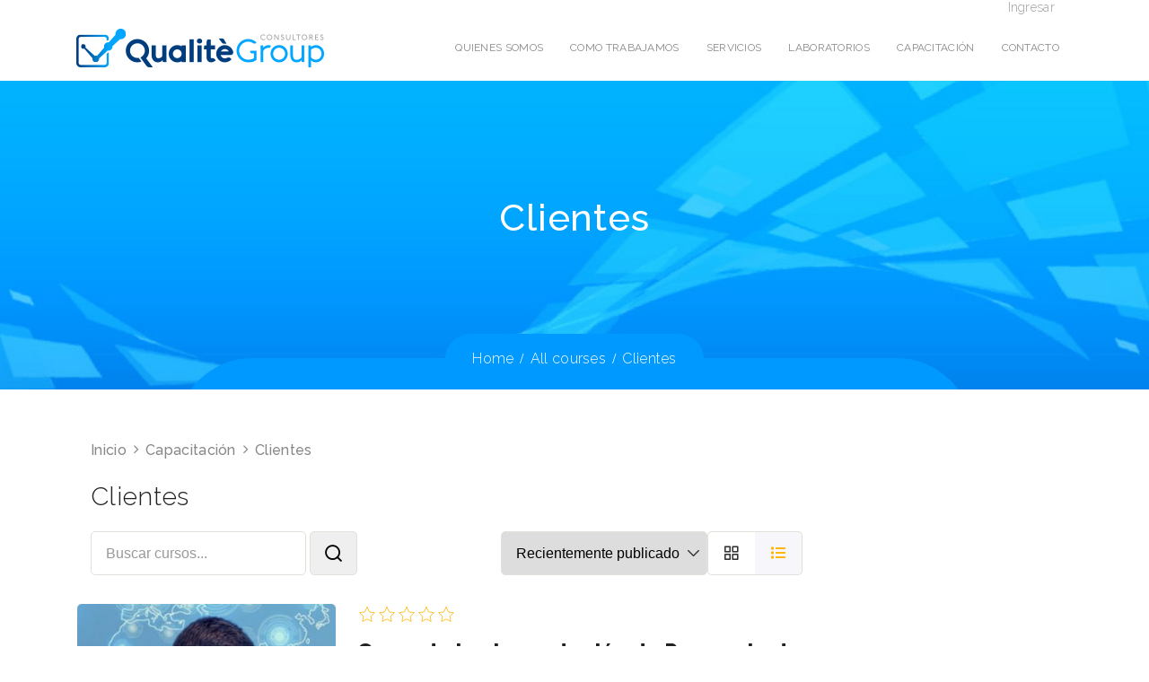

--- FILE ---
content_type: text/html; charset=UTF-8
request_url: https://qualite-group.com/course-category/clientes/
body_size: 13574
content:
<!DOCTYPE html>
<html itemscope itemtype="http://schema.org/WebPage" lang="es" prefix="og: http://ogp.me/ns# fb: http://ogp.me/ns/fb#">
<head>
	<meta charset="UTF-8">
	<link rel="profile" href="http://gmpg.org/xfn/11">
	<link rel="pingback" href="">
    <script type="text/javascript" id="lpData">
/* <![CDATA[ */
var lpData = {"site_url":"https:\/\/qualite-group.com","user_id":"0","theme":"course-builder-child","lp_rest_url":"https:\/\/qualite-group.com\/wp-json\/","nonce":"5bb100b784","is_course_archive":"1","courses_url":"https:\/\/qualite-group.com\/capacitacion\/","urlParams":{"page_term_id_current":68,"page_term_url":"https:\/\/qualite-group.com\/course-category\/clientes\/"},"lp_version":"4.3.2.5","lp_rest_load_ajax":"https:\/\/qualite-group.com\/wp-json\/lp\/v1\/load_content_via_ajax\/","ajaxUrl":"https:\/\/qualite-group.com\/wp-admin\/admin-ajax.php","lpAjaxUrl":"https:\/\/qualite-group.com\/lp-ajax-handle","coverImageRatio":"5.16","toast":{"gravity":"bottom","position":"center","duration":3000,"close":1,"stopOnFocus":1,"classPrefix":"lp-toast"},"i18n":[]};
/* ]]> */
</script>
<script type="text/javascript" id="lpSettingCourses">
/* <![CDATA[ */
var lpSettingCourses = {"lpArchiveLoadAjax":"1","lpArchiveNoLoadAjaxFirst":"0","lpArchivePaginationType":"","noLoadCoursesJs":"1"};
/* ]]> */
</script>
		<style id="learn-press-custom-css">
			:root {
				--lp-container-max-width: 1290px;
				--lp-cotainer-padding: 1rem;
				--lp-primary-color: #ffb606;
				--lp-secondary-color: #442e66;
			}
		</style>
		    <script type="text/javascript">
        if (typeof ajaxurl === 'undefined') {
            /* <![CDATA[ */
            var ajaxurl = "https://qualite-group.com/wp-admin/admin-ajax.php";
            /* ]]> */
        }
    </script>
	<title>Clientes - Qualite Group</title>
<meta name='robots' content='max-image-preview:large' />
<meta name="viewport" content="width=device-width, initial-scale=1"><link rel="alternate" type="application/rss+xml" title="Qualite Group &raquo; Feed" href="https://qualite-group.com/feed/" />
<link rel="alternate" type="application/rss+xml" title="Qualite Group &raquo; Feed de los comentarios" href="https://qualite-group.com/comments/feed/" />
<link rel="alternate" type="application/rss+xml" title="Qualite Group &raquo; Clientes Categoría Feed" href="https://qualite-group.com/course-category/clientes/feed/" />
<style id='wp-img-auto-sizes-contain-inline-css' type='text/css'>
img:is([sizes=auto i],[sizes^="auto," i]){contain-intrinsic-size:3000px 1500px}
/*# sourceURL=wp-img-auto-sizes-contain-inline-css */
</style>
<style id='wp-block-library-inline-css' type='text/css'>
:root{--wp-block-synced-color:#7a00df;--wp-block-synced-color--rgb:122,0,223;--wp-bound-block-color:var(--wp-block-synced-color);--wp-editor-canvas-background:#ddd;--wp-admin-theme-color:#007cba;--wp-admin-theme-color--rgb:0,124,186;--wp-admin-theme-color-darker-10:#006ba1;--wp-admin-theme-color-darker-10--rgb:0,107,160.5;--wp-admin-theme-color-darker-20:#005a87;--wp-admin-theme-color-darker-20--rgb:0,90,135;--wp-admin-border-width-focus:2px}@media (min-resolution:192dpi){:root{--wp-admin-border-width-focus:1.5px}}.wp-element-button{cursor:pointer}:root .has-very-light-gray-background-color{background-color:#eee}:root .has-very-dark-gray-background-color{background-color:#313131}:root .has-very-light-gray-color{color:#eee}:root .has-very-dark-gray-color{color:#313131}:root .has-vivid-green-cyan-to-vivid-cyan-blue-gradient-background{background:linear-gradient(135deg,#00d084,#0693e3)}:root .has-purple-crush-gradient-background{background:linear-gradient(135deg,#34e2e4,#4721fb 50%,#ab1dfe)}:root .has-hazy-dawn-gradient-background{background:linear-gradient(135deg,#faaca8,#dad0ec)}:root .has-subdued-olive-gradient-background{background:linear-gradient(135deg,#fafae1,#67a671)}:root .has-atomic-cream-gradient-background{background:linear-gradient(135deg,#fdd79a,#004a59)}:root .has-nightshade-gradient-background{background:linear-gradient(135deg,#330968,#31cdcf)}:root .has-midnight-gradient-background{background:linear-gradient(135deg,#020381,#2874fc)}:root{--wp--preset--font-size--normal:16px;--wp--preset--font-size--huge:42px}.has-regular-font-size{font-size:1em}.has-larger-font-size{font-size:2.625em}.has-normal-font-size{font-size:var(--wp--preset--font-size--normal)}.has-huge-font-size{font-size:var(--wp--preset--font-size--huge)}.has-text-align-center{text-align:center}.has-text-align-left{text-align:left}.has-text-align-right{text-align:right}.has-fit-text{white-space:nowrap!important}#end-resizable-editor-section{display:none}.aligncenter{clear:both}.items-justified-left{justify-content:flex-start}.items-justified-center{justify-content:center}.items-justified-right{justify-content:flex-end}.items-justified-space-between{justify-content:space-between}.screen-reader-text{border:0;clip-path:inset(50%);height:1px;margin:-1px;overflow:hidden;padding:0;position:absolute;width:1px;word-wrap:normal!important}.screen-reader-text:focus{background-color:#ddd;clip-path:none;color:#444;display:block;font-size:1em;height:auto;left:5px;line-height:normal;padding:15px 23px 14px;text-decoration:none;top:5px;width:auto;z-index:100000}html :where(.has-border-color){border-style:solid}html :where([style*=border-top-color]){border-top-style:solid}html :where([style*=border-right-color]){border-right-style:solid}html :where([style*=border-bottom-color]){border-bottom-style:solid}html :where([style*=border-left-color]){border-left-style:solid}html :where([style*=border-width]){border-style:solid}html :where([style*=border-top-width]){border-top-style:solid}html :where([style*=border-right-width]){border-right-style:solid}html :where([style*=border-bottom-width]){border-bottom-style:solid}html :where([style*=border-left-width]){border-left-style:solid}html :where(img[class*=wp-image-]){height:auto;max-width:100%}:where(figure){margin:0 0 1em}html :where(.is-position-sticky){--wp-admin--admin-bar--position-offset:var(--wp-admin--admin-bar--height,0px)}@media screen and (max-width:600px){html :where(.is-position-sticky){--wp-admin--admin-bar--position-offset:0px}}

/*# sourceURL=wp-block-library-inline-css */
</style><style id='global-styles-inline-css' type='text/css'>
:root{--wp--preset--aspect-ratio--square: 1;--wp--preset--aspect-ratio--4-3: 4/3;--wp--preset--aspect-ratio--3-4: 3/4;--wp--preset--aspect-ratio--3-2: 3/2;--wp--preset--aspect-ratio--2-3: 2/3;--wp--preset--aspect-ratio--16-9: 16/9;--wp--preset--aspect-ratio--9-16: 9/16;--wp--preset--color--black: #000000;--wp--preset--color--cyan-bluish-gray: #abb8c3;--wp--preset--color--white: #ffffff;--wp--preset--color--pale-pink: #f78da7;--wp--preset--color--vivid-red: #cf2e2e;--wp--preset--color--luminous-vivid-orange: #ff6900;--wp--preset--color--luminous-vivid-amber: #fcb900;--wp--preset--color--light-green-cyan: #7bdcb5;--wp--preset--color--vivid-green-cyan: #00d084;--wp--preset--color--pale-cyan-blue: #8ed1fc;--wp--preset--color--vivid-cyan-blue: #0693e3;--wp--preset--color--vivid-purple: #9b51e0;--wp--preset--color--primary: #0099ff;--wp--preset--color--title: #202121;--wp--preset--color--body: #888888;--wp--preset--color--border: #e7e7e7;--wp--preset--gradient--vivid-cyan-blue-to-vivid-purple: linear-gradient(135deg,rgb(6,147,227) 0%,rgb(155,81,224) 100%);--wp--preset--gradient--light-green-cyan-to-vivid-green-cyan: linear-gradient(135deg,rgb(122,220,180) 0%,rgb(0,208,130) 100%);--wp--preset--gradient--luminous-vivid-amber-to-luminous-vivid-orange: linear-gradient(135deg,rgb(252,185,0) 0%,rgb(255,105,0) 100%);--wp--preset--gradient--luminous-vivid-orange-to-vivid-red: linear-gradient(135deg,rgb(255,105,0) 0%,rgb(207,46,46) 100%);--wp--preset--gradient--very-light-gray-to-cyan-bluish-gray: linear-gradient(135deg,rgb(238,238,238) 0%,rgb(169,184,195) 100%);--wp--preset--gradient--cool-to-warm-spectrum: linear-gradient(135deg,rgb(74,234,220) 0%,rgb(151,120,209) 20%,rgb(207,42,186) 40%,rgb(238,44,130) 60%,rgb(251,105,98) 80%,rgb(254,248,76) 100%);--wp--preset--gradient--blush-light-purple: linear-gradient(135deg,rgb(255,206,236) 0%,rgb(152,150,240) 100%);--wp--preset--gradient--blush-bordeaux: linear-gradient(135deg,rgb(254,205,165) 0%,rgb(254,45,45) 50%,rgb(107,0,62) 100%);--wp--preset--gradient--luminous-dusk: linear-gradient(135deg,rgb(255,203,112) 0%,rgb(199,81,192) 50%,rgb(65,88,208) 100%);--wp--preset--gradient--pale-ocean: linear-gradient(135deg,rgb(255,245,203) 0%,rgb(182,227,212) 50%,rgb(51,167,181) 100%);--wp--preset--gradient--electric-grass: linear-gradient(135deg,rgb(202,248,128) 0%,rgb(113,206,126) 100%);--wp--preset--gradient--midnight: linear-gradient(135deg,rgb(2,3,129) 0%,rgb(40,116,252) 100%);--wp--preset--font-size--small: 13px;--wp--preset--font-size--medium: 20px;--wp--preset--font-size--large: 36px;--wp--preset--font-size--x-large: 42px;--wp--preset--spacing--20: 0.44rem;--wp--preset--spacing--30: 0.67rem;--wp--preset--spacing--40: 1rem;--wp--preset--spacing--50: 1.5rem;--wp--preset--spacing--60: 2.25rem;--wp--preset--spacing--70: 3.38rem;--wp--preset--spacing--80: 5.06rem;--wp--preset--shadow--natural: 6px 6px 9px rgba(0, 0, 0, 0.2);--wp--preset--shadow--deep: 12px 12px 50px rgba(0, 0, 0, 0.4);--wp--preset--shadow--sharp: 6px 6px 0px rgba(0, 0, 0, 0.2);--wp--preset--shadow--outlined: 6px 6px 0px -3px rgb(255, 255, 255), 6px 6px rgb(0, 0, 0);--wp--preset--shadow--crisp: 6px 6px 0px rgb(0, 0, 0);}:where(.is-layout-flex){gap: 0.5em;}:where(.is-layout-grid){gap: 0.5em;}body .is-layout-flex{display: flex;}.is-layout-flex{flex-wrap: wrap;align-items: center;}.is-layout-flex > :is(*, div){margin: 0;}body .is-layout-grid{display: grid;}.is-layout-grid > :is(*, div){margin: 0;}:where(.wp-block-columns.is-layout-flex){gap: 2em;}:where(.wp-block-columns.is-layout-grid){gap: 2em;}:where(.wp-block-post-template.is-layout-flex){gap: 1.25em;}:where(.wp-block-post-template.is-layout-grid){gap: 1.25em;}.has-black-color{color: var(--wp--preset--color--black) !important;}.has-cyan-bluish-gray-color{color: var(--wp--preset--color--cyan-bluish-gray) !important;}.has-white-color{color: var(--wp--preset--color--white) !important;}.has-pale-pink-color{color: var(--wp--preset--color--pale-pink) !important;}.has-vivid-red-color{color: var(--wp--preset--color--vivid-red) !important;}.has-luminous-vivid-orange-color{color: var(--wp--preset--color--luminous-vivid-orange) !important;}.has-luminous-vivid-amber-color{color: var(--wp--preset--color--luminous-vivid-amber) !important;}.has-light-green-cyan-color{color: var(--wp--preset--color--light-green-cyan) !important;}.has-vivid-green-cyan-color{color: var(--wp--preset--color--vivid-green-cyan) !important;}.has-pale-cyan-blue-color{color: var(--wp--preset--color--pale-cyan-blue) !important;}.has-vivid-cyan-blue-color{color: var(--wp--preset--color--vivid-cyan-blue) !important;}.has-vivid-purple-color{color: var(--wp--preset--color--vivid-purple) !important;}.has-black-background-color{background-color: var(--wp--preset--color--black) !important;}.has-cyan-bluish-gray-background-color{background-color: var(--wp--preset--color--cyan-bluish-gray) !important;}.has-white-background-color{background-color: var(--wp--preset--color--white) !important;}.has-pale-pink-background-color{background-color: var(--wp--preset--color--pale-pink) !important;}.has-vivid-red-background-color{background-color: var(--wp--preset--color--vivid-red) !important;}.has-luminous-vivid-orange-background-color{background-color: var(--wp--preset--color--luminous-vivid-orange) !important;}.has-luminous-vivid-amber-background-color{background-color: var(--wp--preset--color--luminous-vivid-amber) !important;}.has-light-green-cyan-background-color{background-color: var(--wp--preset--color--light-green-cyan) !important;}.has-vivid-green-cyan-background-color{background-color: var(--wp--preset--color--vivid-green-cyan) !important;}.has-pale-cyan-blue-background-color{background-color: var(--wp--preset--color--pale-cyan-blue) !important;}.has-vivid-cyan-blue-background-color{background-color: var(--wp--preset--color--vivid-cyan-blue) !important;}.has-vivid-purple-background-color{background-color: var(--wp--preset--color--vivid-purple) !important;}.has-black-border-color{border-color: var(--wp--preset--color--black) !important;}.has-cyan-bluish-gray-border-color{border-color: var(--wp--preset--color--cyan-bluish-gray) !important;}.has-white-border-color{border-color: var(--wp--preset--color--white) !important;}.has-pale-pink-border-color{border-color: var(--wp--preset--color--pale-pink) !important;}.has-vivid-red-border-color{border-color: var(--wp--preset--color--vivid-red) !important;}.has-luminous-vivid-orange-border-color{border-color: var(--wp--preset--color--luminous-vivid-orange) !important;}.has-luminous-vivid-amber-border-color{border-color: var(--wp--preset--color--luminous-vivid-amber) !important;}.has-light-green-cyan-border-color{border-color: var(--wp--preset--color--light-green-cyan) !important;}.has-vivid-green-cyan-border-color{border-color: var(--wp--preset--color--vivid-green-cyan) !important;}.has-pale-cyan-blue-border-color{border-color: var(--wp--preset--color--pale-cyan-blue) !important;}.has-vivid-cyan-blue-border-color{border-color: var(--wp--preset--color--vivid-cyan-blue) !important;}.has-vivid-purple-border-color{border-color: var(--wp--preset--color--vivid-purple) !important;}.has-vivid-cyan-blue-to-vivid-purple-gradient-background{background: var(--wp--preset--gradient--vivid-cyan-blue-to-vivid-purple) !important;}.has-light-green-cyan-to-vivid-green-cyan-gradient-background{background: var(--wp--preset--gradient--light-green-cyan-to-vivid-green-cyan) !important;}.has-luminous-vivid-amber-to-luminous-vivid-orange-gradient-background{background: var(--wp--preset--gradient--luminous-vivid-amber-to-luminous-vivid-orange) !important;}.has-luminous-vivid-orange-to-vivid-red-gradient-background{background: var(--wp--preset--gradient--luminous-vivid-orange-to-vivid-red) !important;}.has-very-light-gray-to-cyan-bluish-gray-gradient-background{background: var(--wp--preset--gradient--very-light-gray-to-cyan-bluish-gray) !important;}.has-cool-to-warm-spectrum-gradient-background{background: var(--wp--preset--gradient--cool-to-warm-spectrum) !important;}.has-blush-light-purple-gradient-background{background: var(--wp--preset--gradient--blush-light-purple) !important;}.has-blush-bordeaux-gradient-background{background: var(--wp--preset--gradient--blush-bordeaux) !important;}.has-luminous-dusk-gradient-background{background: var(--wp--preset--gradient--luminous-dusk) !important;}.has-pale-ocean-gradient-background{background: var(--wp--preset--gradient--pale-ocean) !important;}.has-electric-grass-gradient-background{background: var(--wp--preset--gradient--electric-grass) !important;}.has-midnight-gradient-background{background: var(--wp--preset--gradient--midnight) !important;}.has-small-font-size{font-size: var(--wp--preset--font-size--small) !important;}.has-medium-font-size{font-size: var(--wp--preset--font-size--medium) !important;}.has-large-font-size{font-size: var(--wp--preset--font-size--large) !important;}.has-x-large-font-size{font-size: var(--wp--preset--font-size--x-large) !important;}
/*# sourceURL=global-styles-inline-css */
</style>

<style id='classic-theme-styles-inline-css' type='text/css'>
/*! This file is auto-generated */
.wp-block-button__link{color:#fff;background-color:#32373c;border-radius:9999px;box-shadow:none;text-decoration:none;padding:calc(.667em + 2px) calc(1.333em + 2px);font-size:1.125em}.wp-block-file__button{background:#32373c;color:#fff;text-decoration:none}
/*# sourceURL=/wp-includes/css/classic-themes.min.css */
</style>
<link rel='stylesheet' id='contact-form-7-css' href='https://qualite-group.com/wp-content/plugins/contact-form-7/includes/css/styles.css' type='text/css' media='all' />
<link rel='stylesheet' id='pmpro_frontend_base-css' href='https://qualite-group.com/wp-content/plugins/paid-memberships-pro/css/frontend/base.css' type='text/css' media='all' />
<link rel='stylesheet' id='pmpro_frontend_variation_1-css' href='https://qualite-group.com/wp-content/plugins/paid-memberships-pro/css/frontend/variation_1.css' type='text/css' media='all' />
<link rel='stylesheet' id='learnpress-css' href='https://qualite-group.com/wp-content/plugins/learnpress/assets/css/learnpress.css' type='text/css' media='all' />
<link rel='stylesheet' id='learnpress-widgets-css' href='https://qualite-group.com/wp-content/plugins/learnpress/assets/css/widgets.css' type='text/css' media='all' />
<link rel='stylesheet' id='thim-parent-style-css' href='https://qualite-group.com/wp-content/themes/course-builder/style.css' type='text/css' media='all' />
<link rel='stylesheet' id='fontawesome-css' href='https://qualite-group.com/wp-content/themes/course-builder/assets/css/libs/awesome/font-awesome.css' type='text/css' media='all' />
<link rel='stylesheet' id='bootstrap-css' href='https://qualite-group.com/wp-content/themes/course-builder/assets/css/libs/bootstrap/bootstrap.css' type='text/css' media='all' />
<link rel='stylesheet' id='ionicons-css' href='https://qualite-group.com/wp-content/themes/course-builder/assets/css/libs/ionicons/ionicons.css' type='text/css' media='all' />
<link rel='stylesheet' id='magnific-popup-css' href='https://qualite-group.com/wp-content/themes/course-builder/assets/css/libs/magnific-popup/main.css' type='text/css' media='all' />
<link rel='stylesheet' id='owl-carousel-css' href='https://qualite-group.com/wp-content/themes/course-builder/assets/css/libs/owl-carousel/owl.carousel.css' type='text/css' media='all' />
<link rel='stylesheet' id='thim-style-css' href='https://qualite-group.com/wp-content/themes/course-builder-child/style.css' type='text/css' media='all' />
<link rel='stylesheet' id='thim-style-options-css' href='https://qualite-group.com/wp-content/uploads/tc_stylesheets/course-builder.1538770120.css' type='text/css' media='all' />
<script type="text/javascript" src="https://qualite-group.com/wp-includes/js/dist/hooks.min.js" id="wp-hooks-js"></script>
<script type="text/javascript" src="https://qualite-group.com/wp-includes/js/jquery/jquery.min.js" id="jquery-core-js"></script>
<script type="text/javascript" src="https://qualite-group.com/wp-includes/js/jquery/jquery-migrate.min.js" id="jquery-migrate-js"></script>
<script type="text/javascript" src="https://qualite-group.com/wp-content/plugins/learnpress/assets/js/dist/loadAJAX.js" id="lp-load-ajax-js" async="async" data-wp-strategy="async"></script>
<script type="text/javascript" id="utils-js-extra">
/* <![CDATA[ */
var userSettings = {"url":"/","uid":"0","time":"1768794687","secure":"1"};
//# sourceURL=utils-js-extra
/* ]]> */
</script>
<script type="text/javascript" src="https://qualite-group.com/wp-includes/js/utils.min.js" id="utils-js"></script>
<script type="text/javascript" src="https://qualite-group.com/wp-content/plugins/learnpress/assets/js/dist/frontend/courses-v2.js" id="lp-courses-v2-js" async="async" data-wp-strategy="async"></script>
<script></script><link rel="https://api.w.org/" href="https://qualite-group.com/wp-json/" /><link rel="alternate" title="JSON" type="application/json" href="https://qualite-group.com/wp-json/wp/v2/course_category/68" /><link rel="EditURI" type="application/rsd+xml" title="RSD" href="https://qualite-group.com/xmlrpc.php?rsd" />
<meta name="generator" content="WordPress 6.9" />
<style id="pmpro_colors">:root {
	--pmpro--color--base: #ffffff;
	--pmpro--color--contrast: #222222;
	--pmpro--color--accent: #0c3d54;
	--pmpro--color--accent--variation: hsl( 199,75%,28.5% );
	--pmpro--color--border--variation: hsl( 0,0%,91% );
}</style>            <script type="text/javascript">
                function tc_insert_internal_css(css) {
                    var tc_style = document.createElement("style");
                    tc_style.type = "text/css";
                    tc_style.setAttribute('data-type', 'tc-internal-css');
                    var tc_style_content = document.createTextNode(css);
                    tc_style.appendChild(tc_style_content);
                    document.head.appendChild(tc_style);
                }
            </script>
			<meta name="generator" content="Powered by WPBakery Page Builder - drag and drop page builder for WordPress."/>
<meta name="generator" content="Powered by Slider Revolution 6.6.17 - responsive, Mobile-Friendly Slider Plugin for WordPress with comfortable drag and drop interface." />
<script>function setREVStartSize(e){
			//window.requestAnimationFrame(function() {
				window.RSIW = window.RSIW===undefined ? window.innerWidth : window.RSIW;
				window.RSIH = window.RSIH===undefined ? window.innerHeight : window.RSIH;
				try {
					var pw = document.getElementById(e.c).parentNode.offsetWidth,
						newh;
					pw = pw===0 || isNaN(pw) || (e.l=="fullwidth" || e.layout=="fullwidth") ? window.RSIW : pw;
					e.tabw = e.tabw===undefined ? 0 : parseInt(e.tabw);
					e.thumbw = e.thumbw===undefined ? 0 : parseInt(e.thumbw);
					e.tabh = e.tabh===undefined ? 0 : parseInt(e.tabh);
					e.thumbh = e.thumbh===undefined ? 0 : parseInt(e.thumbh);
					e.tabhide = e.tabhide===undefined ? 0 : parseInt(e.tabhide);
					e.thumbhide = e.thumbhide===undefined ? 0 : parseInt(e.thumbhide);
					e.mh = e.mh===undefined || e.mh=="" || e.mh==="auto" ? 0 : parseInt(e.mh,0);
					if(e.layout==="fullscreen" || e.l==="fullscreen")
						newh = Math.max(e.mh,window.RSIH);
					else{
						e.gw = Array.isArray(e.gw) ? e.gw : [e.gw];
						for (var i in e.rl) if (e.gw[i]===undefined || e.gw[i]===0) e.gw[i] = e.gw[i-1];
						e.gh = e.el===undefined || e.el==="" || (Array.isArray(e.el) && e.el.length==0)? e.gh : e.el;
						e.gh = Array.isArray(e.gh) ? e.gh : [e.gh];
						for (var i in e.rl) if (e.gh[i]===undefined || e.gh[i]===0) e.gh[i] = e.gh[i-1];
											
						var nl = new Array(e.rl.length),
							ix = 0,
							sl;
						e.tabw = e.tabhide>=pw ? 0 : e.tabw;
						e.thumbw = e.thumbhide>=pw ? 0 : e.thumbw;
						e.tabh = e.tabhide>=pw ? 0 : e.tabh;
						e.thumbh = e.thumbhide>=pw ? 0 : e.thumbh;
						for (var i in e.rl) nl[i] = e.rl[i]<window.RSIW ? 0 : e.rl[i];
						sl = nl[0];
						for (var i in nl) if (sl>nl[i] && nl[i]>0) { sl = nl[i]; ix=i;}
						var m = pw>(e.gw[ix]+e.tabw+e.thumbw) ? 1 : (pw-(e.tabw+e.thumbw)) / (e.gw[ix]);
						newh =  (e.gh[ix] * m) + (e.tabh + e.thumbh);
					}
					var el = document.getElementById(e.c);
					if (el!==null && el) el.style.height = newh+"px";
					el = document.getElementById(e.c+"_wrapper");
					if (el!==null && el) {
						el.style.height = newh+"px";
						el.style.display = "block";
					}
				} catch(e){
					console.log("Failure at Presize of Slider:" + e)
				}
			//});
		  };</script>
		<style type="text/css" id="wp-custom-css">
			/*
You can add your own CSS here.

Click the help icon above to learn more.
*/

.fb_dialog.fb_dialog_advanced.fb_shrink_active {bottom:70pt!important;right:14px !important;}

.fb-customerchat.fb_invisible_flow.fb_iframe_widget iframe {bottom: 120pt !important;right:9px !important;}		</style>
		<style id="thim-customizer-inline-styles">/* cyrillic-ext */
@font-face {
  font-family: 'Raleway';
  font-style: normal;
  font-weight: 300;
  font-display: swap;
  src: url(https://fonts.gstatic.com/s/raleway/v37/1Ptug8zYS_SKggPNyCAIT4ttDfCmxA.woff2) format('woff2');
  unicode-range: U+0460-052F, U+1C80-1C8A, U+20B4, U+2DE0-2DFF, U+A640-A69F, U+FE2E-FE2F;
}
/* cyrillic */
@font-face {
  font-family: 'Raleway';
  font-style: normal;
  font-weight: 300;
  font-display: swap;
  src: url(https://fonts.gstatic.com/s/raleway/v37/1Ptug8zYS_SKggPNyCkIT4ttDfCmxA.woff2) format('woff2');
  unicode-range: U+0301, U+0400-045F, U+0490-0491, U+04B0-04B1, U+2116;
}
/* vietnamese */
@font-face {
  font-family: 'Raleway';
  font-style: normal;
  font-weight: 300;
  font-display: swap;
  src: url(https://fonts.gstatic.com/s/raleway/v37/1Ptug8zYS_SKggPNyCIIT4ttDfCmxA.woff2) format('woff2');
  unicode-range: U+0102-0103, U+0110-0111, U+0128-0129, U+0168-0169, U+01A0-01A1, U+01AF-01B0, U+0300-0301, U+0303-0304, U+0308-0309, U+0323, U+0329, U+1EA0-1EF9, U+20AB;
}
/* latin-ext */
@font-face {
  font-family: 'Raleway';
  font-style: normal;
  font-weight: 300;
  font-display: swap;
  src: url(https://fonts.gstatic.com/s/raleway/v37/1Ptug8zYS_SKggPNyCMIT4ttDfCmxA.woff2) format('woff2');
  unicode-range: U+0100-02BA, U+02BD-02C5, U+02C7-02CC, U+02CE-02D7, U+02DD-02FF, U+0304, U+0308, U+0329, U+1D00-1DBF, U+1E00-1E9F, U+1EF2-1EFF, U+2020, U+20A0-20AB, U+20AD-20C0, U+2113, U+2C60-2C7F, U+A720-A7FF;
}
/* latin */
@font-face {
  font-family: 'Raleway';
  font-style: normal;
  font-weight: 300;
  font-display: swap;
  src: url(https://fonts.gstatic.com/s/raleway/v37/1Ptug8zYS_SKggPNyC0IT4ttDfA.woff2) format('woff2');
  unicode-range: U+0000-00FF, U+0131, U+0152-0153, U+02BB-02BC, U+02C6, U+02DA, U+02DC, U+0304, U+0308, U+0329, U+2000-206F, U+20AC, U+2122, U+2191, U+2193, U+2212, U+2215, U+FEFF, U+FFFD;
}
/* cyrillic-ext */
@font-face {
  font-family: 'Raleway';
  font-style: normal;
  font-weight: 400;
  font-display: swap;
  src: url(https://fonts.gstatic.com/s/raleway/v37/1Ptug8zYS_SKggPNyCAIT4ttDfCmxA.woff2) format('woff2');
  unicode-range: U+0460-052F, U+1C80-1C8A, U+20B4, U+2DE0-2DFF, U+A640-A69F, U+FE2E-FE2F;
}
/* cyrillic */
@font-face {
  font-family: 'Raleway';
  font-style: normal;
  font-weight: 400;
  font-display: swap;
  src: url(https://fonts.gstatic.com/s/raleway/v37/1Ptug8zYS_SKggPNyCkIT4ttDfCmxA.woff2) format('woff2');
  unicode-range: U+0301, U+0400-045F, U+0490-0491, U+04B0-04B1, U+2116;
}
/* vietnamese */
@font-face {
  font-family: 'Raleway';
  font-style: normal;
  font-weight: 400;
  font-display: swap;
  src: url(https://fonts.gstatic.com/s/raleway/v37/1Ptug8zYS_SKggPNyCIIT4ttDfCmxA.woff2) format('woff2');
  unicode-range: U+0102-0103, U+0110-0111, U+0128-0129, U+0168-0169, U+01A0-01A1, U+01AF-01B0, U+0300-0301, U+0303-0304, U+0308-0309, U+0323, U+0329, U+1EA0-1EF9, U+20AB;
}
/* latin-ext */
@font-face {
  font-family: 'Raleway';
  font-style: normal;
  font-weight: 400;
  font-display: swap;
  src: url(https://fonts.gstatic.com/s/raleway/v37/1Ptug8zYS_SKggPNyCMIT4ttDfCmxA.woff2) format('woff2');
  unicode-range: U+0100-02BA, U+02BD-02C5, U+02C7-02CC, U+02CE-02D7, U+02DD-02FF, U+0304, U+0308, U+0329, U+1D00-1DBF, U+1E00-1E9F, U+1EF2-1EFF, U+2020, U+20A0-20AB, U+20AD-20C0, U+2113, U+2C60-2C7F, U+A720-A7FF;
}
/* latin */
@font-face {
  font-family: 'Raleway';
  font-style: normal;
  font-weight: 400;
  font-display: swap;
  src: url(https://fonts.gstatic.com/s/raleway/v37/1Ptug8zYS_SKggPNyC0IT4ttDfA.woff2) format('woff2');
  unicode-range: U+0000-00FF, U+0131, U+0152-0153, U+02BB-02BC, U+02C6, U+02DA, U+02DC, U+0304, U+0308, U+0329, U+2000-206F, U+20AC, U+2122, U+2191, U+2193, U+2212, U+2215, U+FEFF, U+FFFD;
}
/* cyrillic-ext */
@font-face {
  font-family: 'Raleway';
  font-style: normal;
  font-weight: 500;
  font-display: swap;
  src: url(https://fonts.gstatic.com/s/raleway/v37/1Ptug8zYS_SKggPNyCAIT4ttDfCmxA.woff2) format('woff2');
  unicode-range: U+0460-052F, U+1C80-1C8A, U+20B4, U+2DE0-2DFF, U+A640-A69F, U+FE2E-FE2F;
}
/* cyrillic */
@font-face {
  font-family: 'Raleway';
  font-style: normal;
  font-weight: 500;
  font-display: swap;
  src: url(https://fonts.gstatic.com/s/raleway/v37/1Ptug8zYS_SKggPNyCkIT4ttDfCmxA.woff2) format('woff2');
  unicode-range: U+0301, U+0400-045F, U+0490-0491, U+04B0-04B1, U+2116;
}
/* vietnamese */
@font-face {
  font-family: 'Raleway';
  font-style: normal;
  font-weight: 500;
  font-display: swap;
  src: url(https://fonts.gstatic.com/s/raleway/v37/1Ptug8zYS_SKggPNyCIIT4ttDfCmxA.woff2) format('woff2');
  unicode-range: U+0102-0103, U+0110-0111, U+0128-0129, U+0168-0169, U+01A0-01A1, U+01AF-01B0, U+0300-0301, U+0303-0304, U+0308-0309, U+0323, U+0329, U+1EA0-1EF9, U+20AB;
}
/* latin-ext */
@font-face {
  font-family: 'Raleway';
  font-style: normal;
  font-weight: 500;
  font-display: swap;
  src: url(https://fonts.gstatic.com/s/raleway/v37/1Ptug8zYS_SKggPNyCMIT4ttDfCmxA.woff2) format('woff2');
  unicode-range: U+0100-02BA, U+02BD-02C5, U+02C7-02CC, U+02CE-02D7, U+02DD-02FF, U+0304, U+0308, U+0329, U+1D00-1DBF, U+1E00-1E9F, U+1EF2-1EFF, U+2020, U+20A0-20AB, U+20AD-20C0, U+2113, U+2C60-2C7F, U+A720-A7FF;
}
/* latin */
@font-face {
  font-family: 'Raleway';
  font-style: normal;
  font-weight: 500;
  font-display: swap;
  src: url(https://fonts.gstatic.com/s/raleway/v37/1Ptug8zYS_SKggPNyC0IT4ttDfA.woff2) format('woff2');
  unicode-range: U+0000-00FF, U+0131, U+0152-0153, U+02BB-02BC, U+02C6, U+02DA, U+02DC, U+0304, U+0308, U+0329, U+2000-206F, U+20AC, U+2122, U+2191, U+2193, U+2212, U+2215, U+FEFF, U+FFFD;
}
/* cyrillic-ext */
@font-face {
  font-family: 'Roboto';
  font-style: normal;
  font-weight: 400;
  font-stretch: 100%;
  font-display: swap;
  src: url(https://fonts.gstatic.com/s/roboto/v50/KFOMCnqEu92Fr1ME7kSn66aGLdTylUAMQXC89YmC2DPNWubEbVmZiAr0klQmz24O0g.woff2) format('woff2');
  unicode-range: U+0460-052F, U+1C80-1C8A, U+20B4, U+2DE0-2DFF, U+A640-A69F, U+FE2E-FE2F;
}
/* cyrillic */
@font-face {
  font-family: 'Roboto';
  font-style: normal;
  font-weight: 400;
  font-stretch: 100%;
  font-display: swap;
  src: url(https://fonts.gstatic.com/s/roboto/v50/KFOMCnqEu92Fr1ME7kSn66aGLdTylUAMQXC89YmC2DPNWubEbVmQiAr0klQmz24O0g.woff2) format('woff2');
  unicode-range: U+0301, U+0400-045F, U+0490-0491, U+04B0-04B1, U+2116;
}
/* greek-ext */
@font-face {
  font-family: 'Roboto';
  font-style: normal;
  font-weight: 400;
  font-stretch: 100%;
  font-display: swap;
  src: url(https://fonts.gstatic.com/s/roboto/v50/KFOMCnqEu92Fr1ME7kSn66aGLdTylUAMQXC89YmC2DPNWubEbVmYiAr0klQmz24O0g.woff2) format('woff2');
  unicode-range: U+1F00-1FFF;
}
/* greek */
@font-face {
  font-family: 'Roboto';
  font-style: normal;
  font-weight: 400;
  font-stretch: 100%;
  font-display: swap;
  src: url(https://fonts.gstatic.com/s/roboto/v50/KFOMCnqEu92Fr1ME7kSn66aGLdTylUAMQXC89YmC2DPNWubEbVmXiAr0klQmz24O0g.woff2) format('woff2');
  unicode-range: U+0370-0377, U+037A-037F, U+0384-038A, U+038C, U+038E-03A1, U+03A3-03FF;
}
/* math */
@font-face {
  font-family: 'Roboto';
  font-style: normal;
  font-weight: 400;
  font-stretch: 100%;
  font-display: swap;
  src: url(https://fonts.gstatic.com/s/roboto/v50/KFOMCnqEu92Fr1ME7kSn66aGLdTylUAMQXC89YmC2DPNWubEbVnoiAr0klQmz24O0g.woff2) format('woff2');
  unicode-range: U+0302-0303, U+0305, U+0307-0308, U+0310, U+0312, U+0315, U+031A, U+0326-0327, U+032C, U+032F-0330, U+0332-0333, U+0338, U+033A, U+0346, U+034D, U+0391-03A1, U+03A3-03A9, U+03B1-03C9, U+03D1, U+03D5-03D6, U+03F0-03F1, U+03F4-03F5, U+2016-2017, U+2034-2038, U+203C, U+2040, U+2043, U+2047, U+2050, U+2057, U+205F, U+2070-2071, U+2074-208E, U+2090-209C, U+20D0-20DC, U+20E1, U+20E5-20EF, U+2100-2112, U+2114-2115, U+2117-2121, U+2123-214F, U+2190, U+2192, U+2194-21AE, U+21B0-21E5, U+21F1-21F2, U+21F4-2211, U+2213-2214, U+2216-22FF, U+2308-230B, U+2310, U+2319, U+231C-2321, U+2336-237A, U+237C, U+2395, U+239B-23B7, U+23D0, U+23DC-23E1, U+2474-2475, U+25AF, U+25B3, U+25B7, U+25BD, U+25C1, U+25CA, U+25CC, U+25FB, U+266D-266F, U+27C0-27FF, U+2900-2AFF, U+2B0E-2B11, U+2B30-2B4C, U+2BFE, U+3030, U+FF5B, U+FF5D, U+1D400-1D7FF, U+1EE00-1EEFF;
}
/* symbols */
@font-face {
  font-family: 'Roboto';
  font-style: normal;
  font-weight: 400;
  font-stretch: 100%;
  font-display: swap;
  src: url(https://fonts.gstatic.com/s/roboto/v50/KFOMCnqEu92Fr1ME7kSn66aGLdTylUAMQXC89YmC2DPNWubEbVn6iAr0klQmz24O0g.woff2) format('woff2');
  unicode-range: U+0001-000C, U+000E-001F, U+007F-009F, U+20DD-20E0, U+20E2-20E4, U+2150-218F, U+2190, U+2192, U+2194-2199, U+21AF, U+21E6-21F0, U+21F3, U+2218-2219, U+2299, U+22C4-22C6, U+2300-243F, U+2440-244A, U+2460-24FF, U+25A0-27BF, U+2800-28FF, U+2921-2922, U+2981, U+29BF, U+29EB, U+2B00-2BFF, U+4DC0-4DFF, U+FFF9-FFFB, U+10140-1018E, U+10190-1019C, U+101A0, U+101D0-101FD, U+102E0-102FB, U+10E60-10E7E, U+1D2C0-1D2D3, U+1D2E0-1D37F, U+1F000-1F0FF, U+1F100-1F1AD, U+1F1E6-1F1FF, U+1F30D-1F30F, U+1F315, U+1F31C, U+1F31E, U+1F320-1F32C, U+1F336, U+1F378, U+1F37D, U+1F382, U+1F393-1F39F, U+1F3A7-1F3A8, U+1F3AC-1F3AF, U+1F3C2, U+1F3C4-1F3C6, U+1F3CA-1F3CE, U+1F3D4-1F3E0, U+1F3ED, U+1F3F1-1F3F3, U+1F3F5-1F3F7, U+1F408, U+1F415, U+1F41F, U+1F426, U+1F43F, U+1F441-1F442, U+1F444, U+1F446-1F449, U+1F44C-1F44E, U+1F453, U+1F46A, U+1F47D, U+1F4A3, U+1F4B0, U+1F4B3, U+1F4B9, U+1F4BB, U+1F4BF, U+1F4C8-1F4CB, U+1F4D6, U+1F4DA, U+1F4DF, U+1F4E3-1F4E6, U+1F4EA-1F4ED, U+1F4F7, U+1F4F9-1F4FB, U+1F4FD-1F4FE, U+1F503, U+1F507-1F50B, U+1F50D, U+1F512-1F513, U+1F53E-1F54A, U+1F54F-1F5FA, U+1F610, U+1F650-1F67F, U+1F687, U+1F68D, U+1F691, U+1F694, U+1F698, U+1F6AD, U+1F6B2, U+1F6B9-1F6BA, U+1F6BC, U+1F6C6-1F6CF, U+1F6D3-1F6D7, U+1F6E0-1F6EA, U+1F6F0-1F6F3, U+1F6F7-1F6FC, U+1F700-1F7FF, U+1F800-1F80B, U+1F810-1F847, U+1F850-1F859, U+1F860-1F887, U+1F890-1F8AD, U+1F8B0-1F8BB, U+1F8C0-1F8C1, U+1F900-1F90B, U+1F93B, U+1F946, U+1F984, U+1F996, U+1F9E9, U+1FA00-1FA6F, U+1FA70-1FA7C, U+1FA80-1FA89, U+1FA8F-1FAC6, U+1FACE-1FADC, U+1FADF-1FAE9, U+1FAF0-1FAF8, U+1FB00-1FBFF;
}
/* vietnamese */
@font-face {
  font-family: 'Roboto';
  font-style: normal;
  font-weight: 400;
  font-stretch: 100%;
  font-display: swap;
  src: url(https://fonts.gstatic.com/s/roboto/v50/KFOMCnqEu92Fr1ME7kSn66aGLdTylUAMQXC89YmC2DPNWubEbVmbiAr0klQmz24O0g.woff2) format('woff2');
  unicode-range: U+0102-0103, U+0110-0111, U+0128-0129, U+0168-0169, U+01A0-01A1, U+01AF-01B0, U+0300-0301, U+0303-0304, U+0308-0309, U+0323, U+0329, U+1EA0-1EF9, U+20AB;
}
/* latin-ext */
@font-face {
  font-family: 'Roboto';
  font-style: normal;
  font-weight: 400;
  font-stretch: 100%;
  font-display: swap;
  src: url(https://fonts.gstatic.com/s/roboto/v50/KFOMCnqEu92Fr1ME7kSn66aGLdTylUAMQXC89YmC2DPNWubEbVmaiAr0klQmz24O0g.woff2) format('woff2');
  unicode-range: U+0100-02BA, U+02BD-02C5, U+02C7-02CC, U+02CE-02D7, U+02DD-02FF, U+0304, U+0308, U+0329, U+1D00-1DBF, U+1E00-1E9F, U+1EF2-1EFF, U+2020, U+20A0-20AB, U+20AD-20C0, U+2113, U+2C60-2C7F, U+A720-A7FF;
}
/* latin */
@font-face {
  font-family: 'Roboto';
  font-style: normal;
  font-weight: 400;
  font-stretch: 100%;
  font-display: swap;
  src: url(https://fonts.gstatic.com/s/roboto/v50/KFOMCnqEu92Fr1ME7kSn66aGLdTylUAMQXC89YmC2DPNWubEbVmUiAr0klQmz24.woff2) format('woff2');
  unicode-range: U+0000-00FF, U+0131, U+0152-0153, U+02BB-02BC, U+02C6, U+02DA, U+02DC, U+0304, U+0308, U+0329, U+2000-206F, U+20AC, U+2122, U+2191, U+2193, U+2212, U+2215, U+FEFF, U+FFFD;
}</style><noscript><style> .wpb_animate_when_almost_visible { opacity: 1; }</style></noscript><link rel='stylesheet' id='js_composer_front-css' href='https://qualite-group.com/wp-content/plugins/js_composer/assets/css/js_composer.min.css' type='text/css' media='all' />
<link rel='stylesheet' id='course-review-css' href='https://qualite-group.com/wp-content/plugins/learnpress-course-review/assets/dist/css/course-review.css' type='text/css' media='all' />
<link rel='stylesheet' id='rs-plugin-settings-css' href='https://qualite-group.com/wp-content/plugins/revslider/public/assets/css/rs6.css' type='text/css' media='all' />
<style id='rs-plugin-settings-inline-css' type='text/css'>
#rs-demo-id {}
/*# sourceURL=rs-plugin-settings-inline-css */
</style>
</head>
<body class="pmpro-variation_1 archive tax-course_category term-clientes term-68 wp-embed-responsive wp-theme-course-builder wp-child-theme-course-builder-child course-builder-child learnpress learnpress-page pagetitle-show hfeed bg-type-color responsive login-popup box-shadow auto-login ltr learnpress-v3 header-template-default wpb-js-composer js-comp-ver-7.1 vc_responsive">

<div id="thim-preloading"><div class="thim-loading-icon">
<div class="sk-three-bounce">
	<div class="sk-child sk-bounce1"></div>
	<div class="sk-child sk-bounce2"></div>
	<div class="sk-child sk-bounce3"></div>
</div></div></div>
<div id="wrapper-container" class="content-pusher creative-left bg-type-color">

	<div class="overlay-close-menu"></div>

	<header id="masthead" class="site-header affix-top template-layout-2 sticky-header has-retina-logo palette-white header-default">

        <div id="thim-header-topbar">
	<div class="container">
		<div id="thim_layout_builder-8" class="widget widget_thim_layout_builder"><p><div class="vc_row wpb_row vc_row-fluid"><div class="wpb_column vc_column_container vc_col-sm-6"><div class="vc_column-inner"><div class="wpb_wrapper">
	<div class="wpb_text_column wpb_content_element " >
		<div class="wpb_wrapper">
			<ul class="list-inline" style="display: none;">
<li class="list-inline-item"><a href="tel:+5493415709444"><i class="ion-android-call"></i> +54 9 341 5709444</a></li>
<li class="list-inline-item"><a href="mailto:administracion@qualite-group.com"><i class="ion-android-mail"></i> administracion@qualite-group.com</a></li>
</ul>

		</div>
	</div>
</div></div></div><div class="pull-right wpb_column vc_column_container vc_col-sm-6"><div class="vc_column-inner"><div class="wpb_wrapper"><div class="vc_empty_space"   style="height: 5px"><span class="vc_empty_space_inner"></span></div>
<div class="thim-sc-login ">
	<div class="widget widget_thim-login"><div class="thim-link-login thim-login-popup"><a href="https://qualite-group.com/account/" class="login">Ingresar</a></div>                    <div id="thim-popup-login">
                        <div class="thim-login-container">
                            <div class="login-html">
								                                <div class="login-banner" >
                                    <div class="login-banner-wrap">
										<h2></h2><h3></h3>                                        <!--										<h3 class="title">-->
										<!--</h3>-->
                                        <!--										<h4 class="sub-title">-->
										<!--</h4>-->
                                    </div>
                                </div>

								
                                <div class="login-form">
                                    <!-- Sign in form -->
                                    <div class="sign-in-htm">
                                        <h3 class="title">Login to your account</h3>

                                        <form name="loginform" id="popupLoginForm"
                                              action="https://qualite-group.com/wp-login.php?itsec-hb-token=ingresar"
                                              method="post">
                                            <p class="login-username">
                                                <input type="text" name="user_login" id="popupLoginUser" class="input"
                                                       value="" size="20"
                                                       placeholder="Username or Email...">
                                            </p>
                                            <p class="login-password">
                                                <input type="password" name="user_password" id="popupLoginPassword"
                                                       class="input" value="" size="20"
                                                       placeholder="Password...">
                                                <span id="show_pass"><i class="fa fa-eye"></i></span>
                                            </p>

											                                            <div class="login-extra-options">
                                                <p class="login-remember">
                                                    <input name="rememberme" type="checkbox" id="popupRememberme"
                                                           checked/>
                                                    <label for="popupRememberme"><span
                                                                class="icon-check"></span>Recordar                                                    </label>
                                                </p>
												<a class="lost-pass-link" href="https://qualite-group.com/account/?action=lostpassword" title="Lost Password">Contraseña perdida?</a>                                            </div>
                                            <p class="login-submit">
                                                <input type="submit" name="wp-submit" id="popupLoginSubmit"
                                                       class="button button-primary button-large"
                                                       value="Login">
                                                <input type="hidden" name="redirect_to"
                                                       value="https://qualite-group.com/account/">
                                            </p>

                                            <div class="popup-message"></div>
                                        </form>
                                    </div>

                                    <!-- End Sign in form -->

                                    <!-- Login or Register social-->
									                                    <!-- End Login or Register social -->
                                </div>

                                <div class="register-form">
                                    <!-- Sign up form -->
                                    <div class="sign-in-htm">
                                        <h3 class="title">Register to start learning</h3>

                                        <form name="loginform" id="popupRegisterForm"
                                              action="https://qualite-group.com/wp-login.php?action=register&#038;itsec-hb-token=wp-signup.php"
                                              method="post">
											<input type="hidden" id="register_security" name="register_security" value="887ec99196" /><input type="hidden" name="_wp_http_referer" value="/course-category/clientes/" />                                            <p>
                                                <input required id="popupRegisterName"
                                                       placeholder="Username"
                                                       type="text" name="user_login" class="input"/>
                                            </p>

                                            <p>
                                                <input required id="popupRegisterEmail"
                                                       placeholder="Email Address"
                                                       type="email" name="user_email" class="input"/>
                                            </p>
                                            
                                            
                                                <p>
                                                    <input required id="popupRegisterPassword"
                                                           placeholder="Password"
                                                           type="password" name="password" class="input"/>
                                                </p>

                                                <p>
                                                    <input required id="popupRegisterCPassword"
                                                           placeholder="Confirmar contraseña"
                                                           type="password" name="repeat_password" class="input"/>
                                                </p>

                                            
	                                        
	                                        
											
                                            <p class="login-submit">
                                                <input type="submit" name="wp-submit" id="popupRegisterSubmit"
                                                       class="button button-primary button-large"
                                                       value="Sign Up">
                                                <input type="hidden" name="redirect_to"
                                                       value="https://qualite-group.com/account/">

                                            </p>

                                            <div class="popup-message"></div>
                                        </form>
                                    </div>
                                    <!-- End Sign up form -->

                                    <!-- Login or Register social-->
									                                    <!-- End Login or Register social -->
                                </div>

                                <span class="close-popup"><i class="fa fa-times" aria-hidden="true"></i></span>

                            </div>
							<div class="thim-loading-icon">
<div class="sk-three-bounce">
	<div class="sk-child sk-bounce1"></div>
	<div class="sk-child sk-bounce2"></div>
	<div class="sk-child sk-bounce3"></div>
</div></div>                        </div>
                    </div>
					</div></div>
</div></div></div></div></p>
</div>	</div>
</div><!-- #thim-header-topbar -->

		
<div class="header-wrapper header-v2 default">
	<div class="main-header container">
		<div class="menu-mobile-effect navbar-toggle" data-effect="mobile-effect">
			<div class="icon-wrap">
				<span class="icon-bar"></span>
				<span class="icon-bar"></span>
				<span class="icon-bar"></span>
			</div>
		</div>

		<div class="width-logo">
			<a class="no-sticky-logo" href="https://qualite-group.com/" title="Qualite Group - Bienvenidos al portal web de Qualite Group" rel="home"><img class="logo" src="https://qualite-group.com/wp-content/uploads/2018/04/logo-top.png" alt="Qualite Group"  /><img class="retina-logo" src="https://qualite-group.com/wp-content/uploads/2018/04/logo-top.png" alt="Qualite Group"  /><img class="mobile-logo" src="https://qualite-group.com/wp-content/uploads/2018/04/logo-qualite.png" alt="Qualite Group" /></a>			<a href="https://qualite-group.com/" title="Qualite Group - Bienvenidos al portal web de Qualite Group" rel="home" class="sticky-logo">
					<img src="https://qualite-group.com/wp-content/uploads/2018/04/logo-top.png" alt="Qualite Group"  /></a>		</div>

		
		<div class="width-navigation">
			
<ul id="primary-menu" class="main-menu">
	<li id="menu-item-4523" class="menu-item menu-item-type-post_type menu-item-object-page menu-item-4523 tc-menu-item tc-menu-depth-0 tc-menu-align-left tc-menu-layout-default"><a href="https://qualite-group.com/quienes-somos-2/" class="tc-menu-inner">Quienes Somos</a></li>
<li id="menu-item-4522" class="menu-item menu-item-type-post_type menu-item-object-page menu-item-4522 tc-menu-item tc-menu-depth-0 tc-menu-align-left tc-menu-layout-default"><a href="https://qualite-group.com/como-trabajamos/" class="tc-menu-inner">Como Trabajamos</a></li>
<li id="menu-item-4521" class="menu-item menu-item-type-post_type menu-item-object-page menu-item-4521 tc-menu-item tc-menu-depth-0 tc-menu-align-left tc-menu-layout-default"><a href="https://qualite-group.com/servicios/" class="tc-menu-inner">Servicios</a></li>
<li id="menu-item-4520" class="menu-item menu-item-type-post_type menu-item-object-page menu-item-4520 tc-menu-item tc-menu-depth-0 tc-menu-align-left tc-menu-layout-default"><a href="https://qualite-group.com/laboratorios/" class="tc-menu-inner">Laboratorios</a></li>
<li id="menu-item-5237" class="menu-item menu-item-type-post_type menu-item-object-page menu-item-5237 tc-menu-item tc-menu-depth-0 tc-menu-align-left tc-menu-layout-default"><a href="https://qualite-group.com/capacitacion/" class="tc-menu-inner">Capacitación</a></li>
<li id="menu-item-4519" class="menu-item menu-item-type-post_type menu-item-object-page menu-item-4519 tc-menu-item tc-menu-depth-0 tc-menu-align-left tc-menu-layout-default"><a href="https://qualite-group.com/contacto/" class="tc-menu-inner">Contacto</a></li>
</ul>					</div>
	</div>
</div>	</header><!-- #masthead -->

	<nav class="visible-xs mobile-menu-container mobile-effect" itemscope itemtype="http://schema.org/SiteNavigationElement">
		
<div class="inner-off-canvas">
	<div class="menu-mobile-effect navbar-toggle" data-effect="mobile-effect">
		Close <i class="fa fa-times" aria-hidden="true"></i>
	</div>

	<div class="thim-mobile-search-cart no-cart">
        		<div class="thim-search-wrapper hidden-lg-up">
            <form role="search" method="get" class="search-form" action="https://qualite-group.com/">
                <input type="search" class="search-field"
                       placeholder="..."
                       value="" name="s"
                       title="Search for:" />
                <button type="submit" class="search-submit"><span class="ion-android-search"></span></button>
            </form>
		</div>
			</div>

	<ul class="nav navbar-nav">
		<li class="menu-item menu-item-type-post_type menu-item-object-page menu-item-4523 tc-menu-item tc-menu-depth-0 tc-menu-align-left tc-menu-layout-default"><a href="https://qualite-group.com/quienes-somos-2/" class="tc-menu-inner">Quienes Somos</a></li>
<li class="menu-item menu-item-type-post_type menu-item-object-page menu-item-4522 tc-menu-item tc-menu-depth-0 tc-menu-align-left tc-menu-layout-default"><a href="https://qualite-group.com/como-trabajamos/" class="tc-menu-inner">Como Trabajamos</a></li>
<li class="menu-item menu-item-type-post_type menu-item-object-page menu-item-4521 tc-menu-item tc-menu-depth-0 tc-menu-align-left tc-menu-layout-default"><a href="https://qualite-group.com/servicios/" class="tc-menu-inner">Servicios</a></li>
<li class="menu-item menu-item-type-post_type menu-item-object-page menu-item-4520 tc-menu-item tc-menu-depth-0 tc-menu-align-left tc-menu-layout-default"><a href="https://qualite-group.com/laboratorios/" class="tc-menu-inner">Laboratorios</a></li>
<li class="menu-item menu-item-type-post_type menu-item-object-page menu-item-5237 tc-menu-item tc-menu-depth-0 tc-menu-align-left tc-menu-layout-default"><a href="https://qualite-group.com/capacitacion/" class="tc-menu-inner">Capacitación</a></li>
<li class="menu-item menu-item-type-post_type menu-item-object-page menu-item-4519 tc-menu-item tc-menu-depth-0 tc-menu-align-left tc-menu-layout-default"><a href="https://qualite-group.com/contacto/" class="tc-menu-inner">Contacto</a></li>
	</ul>

	<div class="off-canvas-widgetarea">
		<div class="widget widget_text">			<div class="textwidget"><ul>
<li><!--<i class="fa fa-phone" aria-hidden="true"></i> <a href="tel:5493415709444">+54 9 341 5709444</a>--></li>
<li><i class="fa fa-envelope-o" aria-hidden="true"></i> <a href="mailto:administracion@qualite-goup.com">administracion@qualite-goup.com</a></li>
</ul>
</div>
		</div>	</div>
</div>
	</nav><!-- nav.mobile-menu-container -->

	<div id="main-content">	<section class="content-area">
		
	<div class="page-title layout-2">
		


	<div class="main-top parallax" style="background-image:url(https://qualite-group.com/wp-content/uploads/2018/07/bg.jpg);">
		<span class="overlay-top-header" style="background-color: rgba(0,0,0,0.6);"></span>

		<div class="content container">

							<div class="text-title">
					<h1 >Clientes</h1 >				</div>
			
							<div class="text-description">
					<div class="banner-description" ><p></p></div>				</div>
			
		</div>
	</div><!-- .main-top -->

						<div class="breadcrumb-content breadcrumb-plus">
				<div class="breadcrumbs-wrapper container">
					<ul itemprop="breadcrumb" itemscope itemtype="http://schema.org/BreadcrumbList" id="breadcrumbs" class="breadcrumbs"><li itemprop="itemListElement" itemscope itemtype="http://schema.org/ListItem"><a itemprop="item" href="https://qualite-group.com/" title="Home"><span itemprop="name">Home</span></a><span class="breadcrum-icon"><i class="fa fa-angle-right" aria-hidden="true"></i></span></li><li itemprop="itemListElement" itemscope itemtype="http://schema.org/ListItem"><a itemprop="item" href="https://qualite-group.com/capacitacion/" title="All courses"><span itemprop="name">All courses</span></a><span class="breadcrum-icon"><i class="fa fa-angle-right" aria-hidden="true"></i></span></li><li itemprop="itemListElement" itemscope itemtype="http://schema.org/ListItem"><span itemprop="name" title="Clientes">Clientes</span></li></ul>				</div><!-- .breadcrumbs-wrapper -->
			</div><!-- .breadcrumb-content -->
				</div>

			<div id="top-sidebar-courses">
				<div class="container">
					<p><div class="vc_row wpb_row vc_row-fluid"><div class="wpb_column vc_column_container vc_col-sm-12"><div class="vc_column-inner"><div class="wpb_wrapper"><div class="vc_empty_space"   style="height: 40px"><span class="vc_empty_space_inner"></span></div></div></div></div></div></p>
				</div>
			</div>
			<div class="container site-content "><div class="row"><main id="main" class="site-main col-sm-12 col-md-9 flex-first" ><div class="lp-archive-courses"><ul class="learn-press-breadcrumb"><li><a href="https://qualite-group.com"><span>Inicio</span></a></li><li class="breadcrumb-delimiter"><i class="lp-icon-angle-right"></i></li><li><a href="https://qualite-group.com/capacitacion/"><span>Capacitación</span></a></li><li class="breadcrumb-delimiter"><i class="lp-icon-angle-right"></i></li><li><span>Clientes</span></li></ul>
<div class="lp-content-area ">
	<div class="lp-main-content">
			<header class="learn-press-courses-header">
			<h1>Clientes</h1>

					</header>
	
	<div class="lp-list-courses-default"><div class="lp-load-ajax-element"><div class="loading-first">	<ul class="lp-skeleton-animation" style="">
					<li style="width: 94%; "></li>
					<li style="width: 98%; "></li>
					<li style="width: 94%; "></li>
					<li style="width: 96%; "></li>
					<li style="width: 96%; "></li>
					<li style="width: 95%; "></li>
					<li style="width: 98%; "></li>
					<li style="width: 96%; "></li>
					<li style="width: 93%; "></li>
					<li style="width: 100%; "></li>
			</ul>

	</div><div class="lp-target" data-id="lp-target-696daa3f98da7" data-send="{&quot;args&quot;:{&quot;page_term_id_current&quot;:68,&quot;page_term_url&quot;:&quot;https://qualite-group.com/course-category/clientes/&quot;,&quot;id_url&quot;:&quot;list-courses-default&quot;,&quot;courses_load_ajax&quot;:1,&quot;courses_first_no_ajax&quot;:0},&quot;callback&quot;:{&quot;class&quot;:&quot;LearnPress\\TemplateHooks\\Course\\ListCoursesTemplate&quot;,&quot;method&quot;:&quot;render_courses&quot;},&quot;id&quot;:&quot;lp-target-696daa3f98da7&quot;}"></div><div class="loading-after"><div class="lp-loading-change lp-hidden"></div></div></div></div>	</div>
	</div>

</div>
</div><!-- #main-content -->



<footer id="colophon" class="site-footer dark">
	
<div class="footer no-footer-sticky ">
	<div class="container">
		<div class="row footer-columns footer-sidebars">
									                <div class="footer-col footer-col4 col-xs-12 col-md-3">
					<aside id="media_image-5" class="widget widget_media_image"><img width="195" height="96" src="https://qualite-group.com/wp-content/uploads/2018/04/logo-bottom.png" class="image wp-image-4149  attachment-full size-full" alt="" style="max-width: 100%; height: auto;" decoding="async" loading="lazy" /></aside>                </div>
											                <div class="footer-col footer-col4 col-xs-12 col-md-3">
					<aside id="text-3" class="widget widget_text"><h3 class="widget-title">Contacto</h3>			<div class="textwidget"><ul>
<li><i class="fa fa-envelope-o"></i> <a href="mailto:administracion@qualite-group.com">administracion@qualite-group.com</a></li>
<li><i class="fa fa-phone"></i> <a href="tel:5493512261868">+54 9 351 2261868</a></li>
<li><i class="fa fa-phone"></i> <a href="tel:5493515213709">+54 9 351 5213709</a>
</li>
<p><i class="fa fa-map-marker"></i>Córdoba (C.P. 5016), Argentina.</i></li>
</ul>
</div>
		</aside>                </div>
											                <div class="footer-col footer-col4 col-xs-12 col-md-3">
					<aside id="nav_menu-2" class="widget widget_nav_menu"><h3 class="widget-title">Mapa del Sitio</h3><div class="menu-menu-container"><ul id="menu-menu-2" class="menu"><li class="menu-item menu-item-type-post_type menu-item-object-page menu-item-4523 tc-menu-item tc-menu-depth-0 tc-menu-align-left tc-menu-layout-default"><a href="https://qualite-group.com/quienes-somos-2/" class="tc-menu-inner">Quienes Somos</a></li>
<li class="menu-item menu-item-type-post_type menu-item-object-page menu-item-4522 tc-menu-item tc-menu-depth-0 tc-menu-align-left tc-menu-layout-default"><a href="https://qualite-group.com/como-trabajamos/" class="tc-menu-inner">Como Trabajamos</a></li>
<li class="menu-item menu-item-type-post_type menu-item-object-page menu-item-4521 tc-menu-item tc-menu-depth-0 tc-menu-align-left tc-menu-layout-default"><a href="https://qualite-group.com/servicios/" class="tc-menu-inner">Servicios</a></li>
<li class="menu-item menu-item-type-post_type menu-item-object-page menu-item-4520 tc-menu-item tc-menu-depth-0 tc-menu-align-left tc-menu-layout-default"><a href="https://qualite-group.com/laboratorios/" class="tc-menu-inner">Laboratorios</a></li>
<li class="menu-item menu-item-type-post_type menu-item-object-page menu-item-5237 tc-menu-item tc-menu-depth-0 tc-menu-align-left tc-menu-layout-default"><a href="https://qualite-group.com/capacitacion/" class="tc-menu-inner">Capacitación</a></li>
<li class="menu-item menu-item-type-post_type menu-item-object-page menu-item-4519 tc-menu-item tc-menu-depth-0 tc-menu-align-left tc-menu-layout-default"><a href="https://qualite-group.com/contacto/" class="tc-menu-inner">Contacto</a></li>
</ul></div></aside>                </div>
											                <div class="footer-col footer-col4 col-xs-12 col-md-3">
					<aside id="nav_menu-4" class="enlaces-utiles widget widget_nav_menu"><h3 class="widget-title">Enlaces Útiles</h3><div class="menu-links-container"><ul id="menu-links" class="menu"><li id="menu-item-4648" class="menu-item menu-item-type-custom menu-item-object-custom menu-item-4648 tc-menu-item tc-menu-depth-0 tc-menu-align-left tc-menu-layout-default"><a target="_blank" href="http://www.iram.org.ar/" class="tc-menu-inner">www.iram.org.ar</a></li>
<li id="menu-item-4649" class="menu-item menu-item-type-custom menu-item-object-custom menu-item-4649 tc-menu-item tc-menu-depth-0 tc-menu-align-left tc-menu-layout-default"><a target="_blank" href="http://www.oaa.org.ar/" class="tc-menu-inner">www.oaa.org.ar</a></li>
<li id="menu-item-4650" class="menu-item menu-item-type-custom menu-item-object-custom menu-item-4650 tc-menu-item tc-menu-depth-0 tc-menu-align-left tc-menu-layout-default"><a target="_blank" href="http://www.ifcc.org/" class="tc-menu-inner">www.ifcc.org</a></li>
<li id="menu-item-4651" class="menu-item menu-item-type-custom menu-item-object-custom menu-item-4651 tc-menu-item tc-menu-depth-0 tc-menu-align-left tc-menu-layout-default"><a target="_blank" href="https://www.inti.gob.ar/" class="tc-menu-inner">www.inti.gob.ar</a></li>
<li id="menu-item-4652" class="menu-item menu-item-type-custom menu-item-object-custom menu-item-4652 tc-menu-item tc-menu-depth-0 tc-menu-align-left tc-menu-layout-default"><a target="_blank" href="https://www.ptb.de/cms/en.html" class="tc-menu-inner">www.ptb.de/cms</a></li>
<li id="menu-item-4653" class="menu-item menu-item-type-custom menu-item-object-custom menu-item-4653 tc-menu-item tc-menu-depth-0 tc-menu-align-left tc-menu-layout-default"><a target="_blank" href="https://www.aacc.org/" class="tc-menu-inner">www.aacc.org</a></li>
<li id="menu-item-4654" class="menu-item menu-item-type-custom menu-item-object-custom menu-item-4654 tc-menu-item tc-menu-depth-0 tc-menu-align-left tc-menu-layout-default"><a target="_blank" href="http://www.anmat.gov.ar/" class="tc-menu-inner">www.anmat.gov.ar</a></li>
<li id="menu-item-4655" class="menu-item menu-item-type-custom menu-item-object-custom menu-item-4655 tc-menu-item tc-menu-depth-0 tc-menu-align-left tc-menu-layout-default"><a target="_blank" href="https://www.bipm.org/en/committees/jc/jctlm/" class="tc-menu-inner">www.bipm.org/en/committees</a></li>
<li id="menu-item-4656" class="menu-item menu-item-type-custom menu-item-object-custom menu-item-4656 tc-menu-item tc-menu-depth-0 tc-menu-align-left tc-menu-layout-default"><a target="_blank" href="https://www.nist.gov/" class="tc-menu-inner">www.nist.gov</a></li>
<li id="menu-item-4657" class="menu-item menu-item-type-custom menu-item-object-custom menu-item-4657 tc-menu-item tc-menu-depth-0 tc-menu-align-left tc-menu-layout-default"><a target="_blank" href="http://www.who.int/es" class="tc-menu-inner">www.who.int</a></li>
</ul></div></aside>                </div>
							</div>
	</div>
</div>



<div class="copyright-area no-footer-sticky ">
	<div class="container">
		<div class="copyright-content">
			<div class="row">
				<div class="col-sm-6">
					            <div class="copyright-text">
				Qualite Group Consultores 2018. Diseño <a href="">Estudio C</a> Desarrollo <a>Dactilar Tecnología</a>            </div>
						</div>
									<div class="col-sm-6 text-right">
											</div>
							</div>
		</div>
	</div>
</div></footer><!-- #colophon -->
</div><!-- wrapper-container -->

            <div id="back-to-top">
				
<i class="fa fa-angle-up" aria-hidden="true"></i>            </div>
			
		<script>
			window.RS_MODULES = window.RS_MODULES || {};
			window.RS_MODULES.modules = window.RS_MODULES.modules || {};
			window.RS_MODULES.waiting = window.RS_MODULES.waiting || [];
			window.RS_MODULES.defered = true;
			window.RS_MODULES.moduleWaiting = window.RS_MODULES.moduleWaiting || {};
			window.RS_MODULES.type = 'compiled';
		</script>
		<script type="speculationrules">
{"prefetch":[{"source":"document","where":{"and":[{"href_matches":"/*"},{"not":{"href_matches":["/wp-*.php","/wp-admin/*","/wp-content/uploads/*","/wp-content/*","/wp-content/plugins/*","/wp-content/themes/course-builder-child/*","/wp-content/themes/course-builder/*","/*\\?(.+)"]}},{"not":{"selector_matches":"a[rel~=\"nofollow\"]"}},{"not":{"selector_matches":".no-prefetch, .no-prefetch a"}}]},"eagerness":"conservative"}]}
</script>
		<!-- Memberships powered by Paid Memberships Pro v3.6. -->
	<script type="text/html" id="wpb-modifications"> window.wpbCustomElement = 1; </script><script type="text/javascript" src="https://qualite-group.com/wp-includes/js/dist/i18n.min.js" id="wp-i18n-js"></script>
<script type="text/javascript" id="wp-i18n-js-after">
/* <![CDATA[ */
wp.i18n.setLocaleData( { 'text direction\u0004ltr': [ 'ltr' ] } );
//# sourceURL=wp-i18n-js-after
/* ]]> */
</script>
<script type="text/javascript" src="https://qualite-group.com/wp-content/plugins/contact-form-7/includes/swv/js/index.js" id="swv-js"></script>
<script type="text/javascript" id="contact-form-7-js-translations">
/* <![CDATA[ */
( function( domain, translations ) {
	var localeData = translations.locale_data[ domain ] || translations.locale_data.messages;
	localeData[""].domain = domain;
	wp.i18n.setLocaleData( localeData, domain );
} )( "contact-form-7", {"translation-revision-date":"2025-12-01 15:45:40+0000","generator":"GlotPress\/4.0.3","domain":"messages","locale_data":{"messages":{"":{"domain":"messages","plural-forms":"nplurals=2; plural=n != 1;","lang":"es"},"This contact form is placed in the wrong place.":["Este formulario de contacto est\u00e1 situado en el lugar incorrecto."],"Error:":["Error:"]}},"comment":{"reference":"includes\/js\/index.js"}} );
//# sourceURL=contact-form-7-js-translations
/* ]]> */
</script>
<script type="text/javascript" id="contact-form-7-js-before">
/* <![CDATA[ */
var wpcf7 = {
    "api": {
        "root": "https:\/\/qualite-group.com\/wp-json\/",
        "namespace": "contact-form-7\/v1"
    },
    "cached": 1
};
//# sourceURL=contact-form-7-js-before
/* ]]> */
</script>
<script type="text/javascript" src="https://qualite-group.com/wp-content/plugins/contact-form-7/includes/js/index.js" id="contact-form-7-js"></script>
<script type="text/javascript" src="https://qualite-group.com/wp-content/plugins/revslider/public/assets/js/rbtools.min.js" defer id="tp-tools-js"></script>
<script type="text/javascript" src="https://qualite-group.com/wp-content/plugins/revslider/public/assets/js/rs6.min.js" defer id="revmin-js"></script>
<script type="text/javascript" src="https://qualite-group.com/wp-content/themes/course-builder/assets/js/libs/owl.carousel.min.js" id="owlcarousel-js"></script>
<script type="text/javascript" src="https://qualite-group.com/wp-content/plugins/thim-course-builder/brands/assets/js/brands-custom.js" id="thim-brands-js"></script>
<script type="text/javascript" src="https://qualite-group.com/wp-content/plugins/thim-course-builder/google-map/assets/js/google-map-custom.js" id="thim-google-map-js"></script>
<script type="text/javascript" src="https://qualite-group.com/wp-content/themes/course-builder/assets/js/libs/circle-progress.min.js" id="circle-progress-js"></script>
<script type="text/javascript" src="https://qualite-group.com/wp-content/plugins/thim-course-builder/skills-bar/assets/js/skills-bar-custom.js" id="thim-sc-skills-bar-js"></script>
<script type="text/javascript" src="https://qualite-group.com/wp-content/plugins/thim-course-builder/count-down/assets/js/libs/jquery.countdown.min.js" id="thim-jquery-countdown-js"></script>
<script type="text/javascript" src="https://qualite-group.com/wp-content/plugins/thim-course-builder/count-down/assets/js/count-down.js" id="thim-countdown-js"></script>
<script type="text/javascript" src="https://qualite-group.com/wp-content/plugins/thim-course-builder/scroll-heading/assets/js/scroll-heading.js" id="thim-sc-scroll-heading-js"></script>
<script type="text/javascript" src="https://qualite-group.com/wp-content/plugins/thim-course-builder/testimonials/assets/js/testimonials.js" id="thim-sc-testimonials-js"></script>
<script type="text/javascript" src="https://qualite-group.com/wp-content/themes/course-builder/assets/js/libs/jquery.waypoints.min.js" id="waypoints-js"></script>
<script type="text/javascript" src="https://qualite-group.com/wp-content/plugins/thim-course-builder/counter-box/assets/js/counter-box.js" id="thim-counter-box-js"></script>
<script type="text/javascript" src="https://qualite-group.com/wp-content/plugins/thim-course-builder/video-box/assets/js/video-box-custom.js" id="thim-sc-video-box-js"></script>
<script type="text/javascript" src="https://qualite-group.com/wp-content/plugins/thim-course-builder/photo-wall/assets/js/photo-wall.js" id="thim-sc-photo-wall-js"></script>
<script type="text/javascript" src="https://qualite-group.com/wp-content/plugins/thim-course-builder/gallery-carousel/assets/js/gallery-carousel-custom.js" id="thim-gallery-carousel-js"></script>
<script type="text/javascript" src="https://qualite-group.com/wp-content/plugins/thim-course-builder/pricing/assets/js/pricing-custom.js" id="thim-sc-pricing-js"></script>
<script type="text/javascript" src="https://qualite-group.com/wp-content/plugins/thim-course-builder/courses-carousel/assets/js/courses-carousel-custom.js" id="thim-courses-carousel-js"></script>
<script type="text/javascript" src="https://qualite-group.com/wp-content/plugins/thim-course-builder/course-search/assets/js/course-search.js" id="thim-course-search-js"></script>
<script type="text/javascript" src="https://qualite-group.com/wp-content/plugins/thim-course-builder/courses-block-1/assets/js/courses-block-1-custom.js" id="thim-courses-block-1-js"></script>
<script type="text/javascript" src="https://qualite-group.com/wp-content/plugins/thim-course-builder/courses-block-3/assets/js/courses-block-3-custom.js" id="thim-courses-block-3-js"></script>
<script type="text/javascript" src="https://qualite-group.com/wp-content/plugins/thim-course-builder/instructors/assets/js/instructors-custom.js" id="thim-sc-instructors-js"></script>
<script type="text/javascript" src="https://qualite-group.com/wp-content/themes/course-builder/assets/js/libs/1_tether.min.js" id="tether-js"></script>
<script type="text/javascript" src="https://qualite-group.com/wp-content/themes/course-builder/assets/js/libs/change-layout.js" id="thim-change-layout-js"></script>
<script type="text/javascript" src="https://qualite-group.com/wp-content/plugins/js_composer/assets/lib/bower/isotope/dist/isotope.pkgd.min.js" id="isotope-js"></script>
<script type="text/javascript" src="https://qualite-group.com/wp-content/themes/course-builder/assets/js/libs/jquery.cookie.js" id="cookie-js"></script>
<script type="text/javascript" src="https://qualite-group.com/wp-content/plugins/js_composer/assets/lib/flexslider/jquery.flexslider.min.js" id="flexslider-js"></script>
<script type="text/javascript" src="https://qualite-group.com/wp-content/themes/course-builder/assets/js/libs/jquery.magnific-popup.min.js" id="magnific-popup-js"></script>
<script type="text/javascript" src="https://qualite-group.com/wp-content/themes/course-builder/assets/js/libs/jquery.thim-content-slider.js" id="thim-content-slider-js"></script>
<script type="text/javascript" src="https://qualite-group.com/wp-content/themes/course-builder/assets/js/libs/sly.min.js" id="sly-js"></script>
<script type="text/javascript" src="https://qualite-group.com/wp-content/themes/course-builder/assets/js/libs/theia-sticky-sidebar.js" id="theia-sticky-sidebar-js"></script>
<script type="text/javascript" src="https://qualite-group.com/wp-content/themes/course-builder/assets/js/libs/toggle-tabs.js" id="toggle-tabs-js"></script>
<script type="text/javascript" src="https://qualite-group.com/wp-content/themes/course-builder/assets/js/libs/bootstrap.min.js" id="bootstrap-js"></script>
<script type="text/javascript" src="https://qualite-group.com/wp-includes/js/imagesloaded.min.js" id="imagesloaded-js"></script>
<script type="text/javascript" src="https://qualite-group.com/wp-content/themes/course-builder/assets/js/main.min.js" id="thim-main-js"></script>
<script type="text/javascript" src="https://qualite-group.com/wp-content/themes/course-builder/assets/js/libs/smoothscroll.min.js" id="smoothscroll-js"></script>
<script type="text/javascript" src="https://qualite-group.com/wp-content/plugins/js_composer/assets/js/dist/js_composer_front.min.js" id="wpb_composer_front_js-js"></script>
<script></script></body>
</html>
</main>	<aside id="secondary" class="sidebar-courses widget-area col-md-3 sticky-sidebar flex-last">

        
        <aside id="thim-courses-categories-2" class="widget widget_thim-courses-categories"><h4 class="widget-title">Categorías</h4>			<ul class="courses-categories">
				
					<li class="cat-item">
						<a href="https://qualite-group.com/course-category/clientes/">Clientes</a>
											</li>

				
					<li class="cat-item">
						<a href="https://qualite-group.com/course-category/general/">General</a>
											</li>

							</ul>
			</aside>
	</aside><!-- #secondary -->
</div></div>	</section>
	
<!-- Cached by WP-Optimize (gzip) - https://teamupdraft.com/wp-optimize/ - Last modified: January 19, 2026 12:51 am (UTC:-3) -->


--- FILE ---
content_type: text/css
request_url: https://qualite-group.com/wp-content/themes/course-builder/style.css
body_size: 134157
content:
@charset "UTF-8";/*!
Theme Name: Course Builder
Theme URI: http://wordpresslms.thimpress.com/
Author: ThimPress
Author URI: http://thimpress.com
Description: Premium Course Builder theme for all LMS, colleges, schools, educational institutions, learning centers, learning hubs. This theme is best used as an Education WordPress Theme.
Version: 2.3.5
License: GNU General Public License v2 or later
License URI: http://www.gnu.org/licenses/gpl-2.0.html
Tags: two-columns, three-columns, left-sidebar, right-sidebar, custom-background, custom-header, custom-menu, editor-style, post-formats, rtl-language-support, sticky-post, theme-options, translation-ready, accessibility-ready
Text Domain: course-builder
Domain Path: /languages/

*/.width-navigation a:hover,a:active,a:focus,a:hover{text-decoration:none}.effect-right{-webkit-animation:toright .6s linear infinite;-moz-animation:toright .6s linear infinite;-o-animation:toright .6s linear infinite;animation:toright .6s linear infinite;-webkit-animation-direction:alternate;-o-animation-direction:alternate;animation-direction:alternate}@-webkit-keyframes toright{from{-webkit-transform:translateX(0) rotate(0)}to{-webkit-transform:translateX(7px) rotate(0)}}@-moz-keyframes toright{from{-moz-transform:translateX(0) rotate(0)}to{-moz-transform:translateX(7px) rotate(0)}}@keyframes toright{from{transform:translateX(0) rotate(0)}to{transform:translateX(7px) rotate(0)}}@-webkit-keyframes hvr-pulse{25%{-webkit-transform:scale(1.1);transform:scale(1.1)}75%{-webkit-transform:scale(.9);transform:scale(.9)}}@keyframes hvr-pulse{25%{-webkit-transform:scale(1.1);transform:scale(1.1)}75%{-webkit-transform:scale(.9);transform:scale(.9)}}@keyframes scissor{0%,100%{transform:rotate(0)}50%{transform:rotate(-20deg)}}@-webkit-keyframes scissor{0%,100%{-webkit-transform:rotate(0)}50%{-webkit-transform:rotate(-20deg)}}@keyframes scissol{0%,100%{transform:rotate(0)}50%{transform:rotate(20deg)}}@-webkit-keyframes scissol{0%,100%{-webkit-transform:rotate(0)}50%{-webkit-transform:rotate(20deg)}}@-webkit-keyframes hvr-push{50%{-webkit-transform:scale(.8);transform:scale(.8)}100%{-webkit-transform:scale(1);transform:scale(1)}}@keyframes hvr-push{50%{-webkit-transform:scale(.8);transform:scale(.8)}100%{-webkit-transform:scale(1);transform:scale(1)}}.hvr-push{display:inline-block;vertical-align:middle;-webkit-transform:perspective(1px) translateZ(0);transform:perspective(1px) translateZ(0);box-shadow:0 0 1px transparent}.hvr-push:active,.hvr-push:focus,.hvr-push:hover{-webkit-animation-name:hvr-push;animation-name:hvr-push;-webkit-animation-duration:.3s;animation-duration:.3s;-webkit-animation-timing-function:linear;animation-timing-function:linear;-webkit-animation-iteration-count:1;animation-iteration-count:1}.clear-after,.product-filter:after,.woocommerce-tabs .entry-content #reviews #comments .commentlist li .comment_container:after{clear:both;content:"";display:block}.thim-button{font-size:16px;text-transform:uppercase;display:inline-block}.thim-button-icon{width:10px;max-width:10px;display:inline-block;margin-right:10px;-webkit-transform:rotate(90deg);-moz-transform:rotate(90deg);-ms-transform:rotate(90deg);-o-transform:rotate(90deg);-webkit-transition:all 1s;-khtml-transition:all 1s;-moz-transition:all 1s;-ms-transition:all 1s;-o-transition:all 1s;transition:all 1s}.thim-effect-loading{text-align:center}.loading .thim-icon-loading{display:block!important;position:absolute;z-index:9;top:50%;left:0;right:0;transform:translateY(-50%)}.loadmore .thim-icon-loading{display:block!important;position:relative;z-index:9;top:auto;left:0;right:0;transform:translateY(0)}.thim-icon-loading{display:none}.effect-zoom{transform:scale(1.1,1.1);-webkit-transform:scale(1.1,1.1);-moz-transform:scale(1.1,1.1)}.no-effect-zoom{transform:scale(1);-webkit-transform:scale(1);-moz-transform:scale(1);-ms-transform:scale(1);-o-transform:scale(1)}.effect-image{position:relative;display:block}.effect-image:before{position:absolute;content:'';left:0;top:0;display:block;right:0;bottom:0;filter:alpha(opacity=0);-ms-filter:"progid:DXImageTransform.Microsoft.Alpha(Opacity=0)";-webkit-opacity:0;-khtml-opacity:0;-moz-opacity:0;-ms-opacity:0;-o-opacity:0;opacity:0;z-index:1;background:rgba(255,255,255,.5);-webkit-transition:opacity .25s ease-in-out;-khtml-transition:opacity .25s ease-in-out;-moz-transition:opacity .25s ease-in-out;-ms-transition:opacity .25s ease-in-out;-o-transition:opacity .25s ease-in-out;transition:opacity .25s ease-in-out}.gallery-caption:before,.gallery:after{content:""}#thim-header-topbar .thim-sc-course-search input[name=s],header#masthead.template-layout-2 .header-wrapper:before{-webkit-transition:all .2s ease-in-out 0s;-moz-transition:all .2s ease-in-out 0s;-ms-transition:all .2s ease-in-out 0s;-o-transition:all .2s ease-in-out 0s}.effect-image-hover:before{filter:alpha(opacity=100);-ms-filter:"progid:DXImageTransform.Microsoft.Alpha(Opacity=100)";-webkit-opacity:1;-khtml-opacity:1;-moz-opacity:1;-ms-opacity:1;-o-opacity:1;opacity:1}@keyframes bounce{0%,100%,20%,50%,80%{-webkit-transform:translate(0,0);-moz-transform:translate(0,0);-ms-transform:translate(0,0);-o-transform:translate(0,0)}40%{-webkit-transform:translate(0,-30px);-moz-transform:translate(0,-30px);-ms-transform:translate(0,-30px);-o-transform:translate(0,-30px)}60%{-webkit-transform:translate(0,-15px);-moz-transform:translate(0,-15px);-ms-transform:translate(0,-15px);-o-transform:translate(0,-15px)}}@-webkit-keyframes hvr-icon-pulse-grow{to{-webkit-transform:scale(1.3);transform:scale(1.3)}}@keyframes hvr-icon-pulse-grow{to{-webkit-transform:scale(1.3);transform:scale(1.3)}}@-webkit-keyframes hvr-icon-wobble-horizontal{16.65%{-webkit-transform:translateX(6px);transform:translateX(6px)}33.3%{-webkit-transform:translateX(-5px);transform:translateX(-5px)}49.95%{-webkit-transform:translateX(4px);transform:translateX(4px)}66.6%{-webkit-transform:translateX(-2px);transform:translateX(-2px)}83.25%{-webkit-transform:translateX(1px);transform:translateX(1px)}100%{-webkit-transform:translateX(0);transform:translateX(0)}}@keyframes hvr-icon-wobble-horizontal{16.65%{-webkit-transform:translateX(6px);transform:translateX(6px)}33.3%{-webkit-transform:translateX(-5px);transform:translateX(-5px)}49.95%{-webkit-transform:translateX(4px);transform:translateX(4px)}66.6%{-webkit-transform:translateX(-2px);transform:translateX(-2px)}83.25%{-webkit-transform:translateX(1px);transform:translateX(1px)}100%{-webkit-transform:translateX(0);transform:translateX(0)}}@media (min-width:1400px){.container{width:1546px}}.screen-reader-text{display:none}.box-shadow .boxed-area{box-shadow:0 0 32px rgba(0,0,0,.23)}.content-pusher.boxed-area{max-width:1200px;overflow:hidden;margin:0 auto}.content-pusher.boxed-area header.site-header{max-width:1200px;margin:0 auto}.gallery-columns-1 .gallery-item,img{max-width:100%}*{margin:0;padding:0}.h1,.h2,.h3,.h4,.h5,.h6,h1,h2,h3,h4,h5,h6{line-height:inherit}p{margin-bottom:20px}p:last-child{margin-bottom:0}hr{border:none;background:rgba(0,0,0,.1);height:1px;margin:20px 0}code{white-space:normal}.clear{clear:both}mark{background-color:#ff0;color:#000}.alert{-webkit-border-radius:2px;-moz-border-radius:2px;border-radius:2px}a:focus,input:focus,textarea:focus{outline:0;box-shadow:none;text-decoration:none}.post.sticky .content-inner{border-bottom:none!important;padding:30px 15px;background:#eaeaea;-webkit-box-shadow:0 1px 3px 0 rgba(0,0,0,.18);-khtml-box-shadow:0 1px 3px 0 rgba(0,0,0,.18);-moz-box-shadow:0 1px 3px 0 rgba(0,0,0,.18);-ms-box-shadow:0 1px 3px 0 rgba(0,0,0,.18);-o-box-shadow:0 1px 3px 0 rgba(0,0,0,.18);box-shadow:0 1px 3px 0 rgba(0,0,0,.18)}.post.sticky .entry-content.no-thumbnail{margin-top:0!important}.alignleft{float:left}.alignright{float:right}.aligncenter{display:block;margin-left:auto;margin-right:auto}@media (max-width:767px){.alignleft,.alignright{float:none}}img:not(.lazy-hidden){height:auto}blockquote.alignleft,img.alignleft{margin:7px 24px 7px 0}.wp-caption.alignleft{margin:7px 14px 7px 0}blockquote.alignright,img.alignright{margin:7px 0 7px 24px}.wp-caption.alignright{margin:7px 0 7px 14px}.wp-caption-text{-webkit-box-sizing:border-box;-moz-box-sizing:border-box;box-sizing:border-box;font-size:12px;font-style:italic;line-height:1.5;margin:9px 0;padding-right:10px}.gallery{margin-bottom:20px}.gallery-item{float:left;margin:0 4px 4px 0;overflow:hidden;position:relative}.gallery-columns-2 .gallery-item{max-width:48%;max-width:-webkit-calc(50% - 4px);max-width:calc(50% - 4px)}.gallery-columns-3 .gallery-item{max-width:32%;max-width:-webkit-calc(33.3% - 4px);max-width:calc(33.3% - 4px)}.gallery-columns-4 .gallery-item{max-width:23%;max-width:-webkit-calc(25% - 4px);max-width:calc(25% - 4px)}.gallery-columns-5 .gallery-item{max-width:19%;max-width:-webkit-calc(20% - 4px);max-width:calc(20% - 4px)}.gallery-columns-6 .gallery-item{max-width:15%;max-width:-webkit-calc(16.7% - 4px);max-width:calc(16.7% - 4px)}.gallery-columns-7 .gallery-item{max-width:13%;max-width:-webkit-calc(14.28% - 4px);max-width:calc(14.28% - 4px)}.gallery-columns-8 .gallery-item{max-width:11%;max-width:-webkit-calc(12.5% - 4px);max-width:calc(12.5% - 4px)}.gallery-columns-9 .gallery-item{max-width:9%;max-width:-webkit-calc(11.1% - 4px);max-width:calc(11.1% - 4px)}.gallery-columns-1 .gallery-item:nth-of-type(1n),.gallery-columns-2 .gallery-item:nth-of-type(2n),.gallery-columns-3 .gallery-item:nth-of-type(3n),.gallery-columns-4 .gallery-item:nth-of-type(4n),.gallery-columns-5 .gallery-item:nth-of-type(5n),.gallery-columns-6 .gallery-item:nth-of-type(6n),.gallery-columns-7 .gallery-item:nth-of-type(7n),.gallery-columns-8 .gallery-item:nth-of-type(8n),.gallery-columns-9 .gallery-item:nth-of-type(9n){margin-right:0}.gallery-columns-1.gallery-size-medium figure.gallery-item:nth-of-type(1n+1),.gallery-columns-1.gallery-size-thumbnail figure.gallery-item:nth-of-type(1n+1),.gallery-columns-2.gallery-size-thumbnail figure.gallery-item:nth-of-type(2n+1),.gallery-columns-3.gallery-size-thumbnail figure.gallery-item:nth-of-type(3n+1){clear:left}.gallery:after,.mobile-menu-container ul.socials:after,.widget-area .widget .tagcloud:after,.widget-area .widget:after{clear:both}.gallery-caption{background-color:rgba(0,0,0,.7);-webkit-box-sizing:border-box;-moz-box-sizing:border-box;box-sizing:border-box;color:#fff;font-size:12px;line-height:1.5;margin:0;max-height:50%;opacity:0;padding:6px 8px;position:absolute;bottom:0;left:0;text-align:left;width:100%}.gallery-caption:before{height:100%;min-height:49px;position:absolute;top:0;left:0;width:100%}.gallery-item:hover .gallery-caption{opacity:1}.gallery-columns-7 .gallery-caption,.gallery-columns-8 .gallery-caption,.gallery-columns-9 .gallery-caption{display:none}.gallery:after{display:block}.hidden,.hide,.thim-home6-form>br{display:none!important}.bypostauthor>article .fn:before{content:"\f408";margin:0 2px 0 -2px;position:relative;top:-1px}dd,table{margin-bottom:24px}ol,ul{margin-bottom:10px;margin-left:25px}ol{list-style:decimal;margin-left:15px}body.woocommerce-page.woocommerce-account .woocommerce-MyAccount-navigation ul,ul.square{list-style:square}ul.circle{list-style:circle}ol ol,ol ul,ul ol,ul ul{margin:4px 0 5px 30px}ol ol li,ol ul li,ul ol li,ul ul li{margin-bottom:6px}td,th{padding:4px 6px}table{border-collapse:collapse;border-spacing:0;width:100%}caption,td,th{font-weight:400;text-align:left}th{border-width:0 1px 1px 0;font-weight:700}.breadcrumb{background:0 0}figure{max-width:100%}.hidden{visibility:hidden!important}.show{display:block!important}.invisible{visibility:hidden}.pull-right{float:right!important}.pull-left{float:left!important}#thim-header-topbar{font-size:14px;line-height:normal;font-weight:300;letter-spacing:.3px}#thim-header-topbar .thim-sc-login .ion-android-person{padding-right:5px}#thim-header-topbar .thim-sc-course-search{display:inline-block;margin:inherit;color:#dedede}#thim-header-topbar .thim-sc-course-search .courses-list-search{filter:alpha(opacity=0);-ms-filter:"progid:DXImageTransform.Microsoft.Alpha(Opacity=0)";-webkit-opacity:0;-khtml-opacity:0;-moz-opacity:0;-ms-opacity:0;-o-opacity:0;opacity:0;display:none;z-index:99999}#thim-header-topbar .thim-sc-course-search input[name=s]{background:rgba(3,44,75,.2);-webkit-border-radius:0;-moz-border-radius:0;border-radius:0;filter:alpha(opacity=0);-ms-filter:"progid:DXImageTransform.Microsoft.Alpha(Opacity=0)";-webkit-opacity:0;-khtml-opacity:0;-moz-opacity:0;-ms-opacity:0;-o-opacity:0;opacity:0;width:56px;height:56px;visibility:inherit;-khtml-transition:all .2s ease-in-out 0s;transition:all .2s ease-in-out 0s;color:#dedede;font-size:14px}#thim-header-topbar .thim-sc-course-search input[name=s]:-moz-placeholder{color:#dedede}#thim-header-topbar .thim-sc-course-search input[name=s]::-moz-placeholder{color:#dedede}#thim-header-topbar .thim-sc-course-search input[name=s]:-ms-input-placeholder{color:#dedede}#thim-header-topbar .thim-sc-course-search input[name=s]::-webkit-input-placeholder{color:#dedede}#thim-header-topbar .thim-sc-course-search button{font-size:20px;width:56px;height:56px;line-height:50px;color:#dedede;background-color:rgba(3,44,75,.2);cursor:pointer}#thim-header-topbar .container .widget_shopping_cart,#thim-header-topbar .top-white .thim-sc-course-search button,#thim-header-topbar .top-white .thim-sc-course-search input[name=s]{color:#fff}#thim-header-topbar .thim-sc-course-search button:before{display:none}#thim-header-topbar .thim-sc-course-search.hover input[name=s],#thim-header-topbar .thim-sc-course-search:hover input[name=s]{width:400px;visibility:visible;filter:alpha(opacity=100);-ms-filter:"progid:DXImageTransform.Microsoft.Alpha(Opacity=100)";-webkit-opacity:1;-khtml-opacity:1;-moz-opacity:1;-ms-opacity:1;-o-opacity:1;opacity:1}#thim-header-topbar .thim-sc-course-search.hover .courses-list-search,#thim-header-topbar .thim-sc-course-search:hover .courses-list-search{filter:alpha(opacity=100);-ms-filter:"progid:DXImageTransform.Microsoft.Alpha(Opacity=100)";-webkit-opacity:1;-khtml-opacity:1;-moz-opacity:1;-ms-opacity:1;-o-opacity:1;opacity:1;display:inline-block}#thim-header-topbar .thim-sc-course-search .thim-loading-icon:before{display:none}#thim-header-topbar .thim-sc-course-search .thim-loading-icon>*{margin:4px auto}#thim-header-topbar .pull-right .wpb_wrapper{display:-webkit-box;display:-webkit-flex;display:-moz-flex;display:-ms-flexbox;display:flex;justify-content:flex-end;align-items:center}#thim-header-topbar ul{margin:0}#thim-header-topbar ul li{list-style:none}#thim-header-topbar ul.list-inline li{line-height:56px;margin-right:19px}#thim-header-topbar ul.list-inline li .fa,#thim-header-topbar ul.list-inline li [class^=ion]{margin-right:5px}#thim-header-topbar ul.list-inline li:last-child{margin-right:0}#thim-header-topbar .wpb_button,#thim-header-topbar .wpb_content_element,#thim-header-topbar ul.wpb_thumbnails-fluid>li{margin-bottom:0}#thim-header-topbar .container{display:flex}#thim-header-topbar .container .widget_shopping_cart .text,.thim-logo .mobile-logo,.thim-logo .retina-logo{display:none}#thim-header-topbar .container>.widget_thim_layout_builder{-webkit-box-flex:1;-webkit-flex:1 0;-moz-box-flex:1;-moz-flex:1 0;-ms-flex:1 0;flex:1 0}#thim-header-topbar .container>.widget_shopping_cart{-webkit-box-flex:0;-webkit-flex:0 0 56px;-moz-box-flex:0;-moz-flex:0 0 56px;-ms-flex:0 0 56px;flex:0 0 56px;position:relative}#thim-header-topbar .container .widget_shopping_cart .minicart_hover{text-align:center;height:100%}#masthead .header-wrapper .widget{padding:0 30px}@media (-webkit-min-device-pixel-ratio:2),(min--moz-device-pixel-ratio:2),(-o-min-device-pixel-ratio:2 / 1),(min-device-pixel-ratio:2),(min-resolution:192dpi),(min-resolution:2dppx){header#masthead.has-retina-logo .no-sticky-logo{display:inline-block!important}header#masthead.has-retina-logo .logo,header#masthead.has-retina-logo .mobile-logo,header#masthead.has-retina-logo .sticky-logo img{display:none!important}header#masthead.has-retina-logo .retina-logo{height:70px;object-fit:contain;display:inline-block!important}}header#masthead .main-header .header-left{display:-webkit-box;display:-webkit-flex;display:-moz-flex;display:-ms-flexbox;display:flex;align-items:center}header#masthead .main-header .header-center{text-align:center;display:-webkit-box;display:-webkit-flex;display:-moz-flex;display:-ms-flexbox;display:flex}header#masthead .main-header .header-center .width-logo{margin:auto}header#masthead .main-header .header-right{display:-webkit-box;display:-webkit-flex;display:-moz-flex;display:-ms-flexbox;display:flex;justify-content:flex-end;font-size:14px;font-weight:500;color:#202121;text-transform:uppercase;align-items:center}header#masthead .mobile-logo,header#masthead .retina-logo,header#masthead.template-layout-2.palette-white .header-wrapper:before{display:none}header#masthead .thim-search-wrapper .search-form{position:relative;line-height:50px;border:none}header#masthead .thim-search-wrapper .search-form:after{content:"\f2f5";font-family:ionicons;position:absolute;right:0;top:0;width:40px;height:50px;text-align:center;line-height:50px}header#masthead .thim-search-wrapper .search-form label{margin-bottom:0}header#masthead .thim-search-wrapper .search-form .search-field{font-size:14px;-webkit-transition:all .3s ease-in-out;-khtml-transition:all .3s ease-in-out;-moz-transition:all .3s ease-in-out;-ms-transition:all .3s ease-in-out;-o-transition:all .3s ease-in-out;transition:all .3s ease-in-out;background:0 0;-webkit-border-radius:0;-moz-border-radius:0;border-radius:0;width:50px;border:0;padding:0 30px;color:#888}header#masthead .thim-search-wrapper .search-form .search-field:-moz-placeholder{color:#888}header#masthead .thim-search-wrapper .search-form .search-field::-moz-placeholder{color:#888}header#masthead .thim-search-wrapper .search-form .search-field:-ms-input-placeholder{color:#888}header#masthead .thim-search-wrapper .search-form .search-field::-webkit-input-placeholder{color:#888}header#masthead .thim-search-wrapper .search-form .search-submit{width:40px;position:absolute;top:0;right:0;border:none;z-index:2;background:0 0!important;-webkit-border-radius:0;-moz-border-radius:0;border-radius:0;line-height:50px;height:50px;color:transparent;font-size:0;font-weight:700;text-transform:uppercase}header#masthead .thim-search-wrapper .search-form.active .search-field{width:300px}header#masthead.template-layout-1 .widget_thim-login .avatar{width:30px;height:30px}header#masthead.template-layout-1 .widget_thim-login .user-name .author{height:30px;line-height:30px;white-space:nowrap}header#masthead.template-layout-2.affix .main-header{display:-webkit-box;display:-webkit-flex;display:-moz-flex;display:-ms-flexbox;display:flex}header#masthead.template-layout-2.affix .header-wrapper:before{display:none}header#masthead.template-layout-2 .header-wrapper{position:relative}header#masthead.template-layout-2 .header-wrapper:before{content:'';position:absolute;top:0;left:0;right:0;min-height:181px;background-image:url(assets/images/header2-bg.png);background-repeat:repeat-x;background-size:auto 100%;-khtml-transition:all .2s ease-in-out 0s;transition:all .2s ease-in-out 0s}header#masthead.template-layout-2 .main-header{padding-top:28px;-webkit-transition:all .2s ease-in-out 0s;-khtml-transition:all .2s ease-in-out 0s;-moz-transition:all .2s ease-in-out 0s;-ms-transition:all .2s ease-in-out 0s;-o-transition:all .2s ease-in-out 0s;transition:all .2s ease-in-out 0s}header#masthead.template-layout-2 .main-header .header-right{margin-left:20px;font-size:14px;font-weight:400;text-transform:none}header#masthead.template-layout-2 .main-header .header-right .widget{padding:0 8px}header#masthead.template-layout-2 .main-header .header-right .widget_thim-login{font-weight:300;padding:15px 8px}header#masthead.template-layout-2 .main-header .header-right .widget_thim-login:before{content:'';font-family:ionicons;width:27px;height:27px;border:1px solid;-webkit-border-radius:50%;-moz-border-radius:50%;border-radius:50%;display:inline-block;text-align:center;line-height:25px;margin-right:10px;font-size:12px}header#masthead.template-layout-2 .main-header .header-right .widget_thim-login .user{margin:0}header#masthead.template-layout-2 .main-header .header-right .widget_thim-login .user-name{padding:0;display:inline-block}header#masthead.template-layout-2 .main-header .header-right .widget_shopping_cart .text,header#masthead.template-layout-2 .main-header .header-right .widget_thim-login .avatar,header#masthead.template-layout-2 .menu-mobile-effect.navbar-toggle{display:none}header#masthead.template-layout-2 .main-header .header-right .widget_thim-login a{line-height:27px}header#masthead.template-layout-2 .main-header .header-right .widget_shopping_cart{background:0 0;padding:0}header#masthead.template-layout-2 .main-header .header-right .widget_shopping_cart .items-number{right:-3px;position:relative;top:-3px}header#masthead.template-layout-2 .main-header .header-right .widget_shopping_cart .minicart_hover{color:#9c9c9c}header#masthead.template-layout-2 .main-header .header-right .widget_shopping_cart .minicart_hover .cart-items-number{padding-right:0}header#masthead.template-layout-2 .main-header .header-right .widget_shopping_cart .minicart_hover .ion{font-size:16px}header#masthead.template-layout-2 .width-logo{padding:5px 0;float:left;margin:0}header#masthead.template-layout-2 .width-navigation{display:-webkit-box;display:-webkit-flex;display:-moz-flex;display:-ms-flexbox;display:flex;align-items:center;justify-content:flex-end}header#masthead.template-layout-2 .width-navigation .main-menu{width:auto;text-align:inherit}header#masthead.template-layout-2.palette-custom .width-navigation .main-menu>li.menu-item:last-child>a{padding-right:0}.content-pusher{overflow:hidden}.content-pusher.creative-left .mobile-menu-container{-webkit-transform:translate(-320px);-moz-transform:translate(-320px);-ms-transform:translate(-320px);-o-transform:translate(-320px)}.content-pusher.creative-right .mobile-menu-container,.content-pusher.mobile-menu-open .mobile-effect.mobile-menu-container{-webkit-transform:translate(0,0);-moz-transform:translate(0,0);-ms-transform:translate(0,0);-o-transform:translate(0,0)}@media (max-width:1024px){.content-pusher.creative-right header#masthead .main-header .header-left.col-lg-3{-webkit-box-flex:0;-webkit-flex:0 0 50%;-ms-flex:0 0 50%;flex:0 0 50%;max-width:50%}.content-pusher.creative-right header#masthead .menu-mobile-effect.navbar-toggle{float:right}.content-pusher.creative-right .header-v1 .main-header.row,.content-pusher.creative-right header#masthead .main-header .header-center .width-logo{margin:0}}.content-pusher.creative-right #masthead.template-layout-1 .widget_shopping_cart .widget_shopping_cart_content{right:auto;left:0}.content-pusher.creative-right #masthead.template-layout-1 .widget_thim-login .user-name .author{left:100%;right:auto;padding-left:20px}.content-pusher.creative-right #masthead .header-v1 .main-header .header-right{flex-direction:row-reverse}.content-pusher.creative-right #masthead .main-header .header-center{order:1}.content-pusher.creative-right #masthead .main-header .header-left{order:2;flex-direction:row-reverse}.content-pusher.creative-right .menu-mobile-effect.navbar-toggle{right:15px;border-right:none;border-left:1px solid #e6eaea}.content-pusher.creative-right .mobile-menu-container{left:100%}.content-pusher.mobile-menu-open.content-pusher:after{filter:alpha(opacity=100);-ms-filter:"progid:DXImageTransform.Microsoft.Alpha(Opacity=100)";-webkit-opacity:1;-khtml-opacity:1;-moz-opacity:1;-ms-opacity:1;-o-opacity:1;opacity:1}.content-pusher.mobile-menu-open.content-pusher.creative-right .mobile-effect.mobile-menu-container{-webkit-transform:translate(-320px,0);-moz-transform:translate(-320px,0);-ms-transform:translate(-320px,0);-o-transform:translate(-320px,0)}.admin-bar .mobile-menu-container{margin-top:32px}@media (max-width:480px){.admin-bar .mobile-menu-container{margin-top:0}}.mobile-menu-container{position:fixed;visibility:visible;top:0;left:0;bottom:0;z-index:99999;width:320px;overflow:auto;-webkit-transition:all .5s;-khtml-transition:all .5s;-moz-transition:all .5s;-ms-transition:all .5s;-o-transition:all .5s;transition:all .5s;background:#fff}.mobile-menu-container .inner-off-canvas,.mobile-menu-container .inner-off-canvas .navbar-nav li{position:relative}.mobile-menu-container .inner-off-canvas .menu-mobile-effect.navbar-toggle{display:block;border-right:0;text-align:right;padding:23px 20px;align-items:initial;font-size:18px;line-height:28px;color:#202121;word-spacing:3px;cursor:pointer}.mobile-menu-container .inner-off-canvas .menu-mobile-effect.navbar-toggle .fa{-webkit-transition:all .2s ease-in-out 0s;-khtml-transition:all .2s ease-in-out 0s;-moz-transition:all .2s ease-in-out 0s;-ms-transition:all .2s ease-in-out 0s;-o-transition:all .2s ease-in-out 0s;transition:all .2s ease-in-out 0s}@media (min-width:1200px){.mobile-menu-container .inner-off-canvas .menu-mobile-effect.navbar-toggle:hover .fa{-webkit-transform:rotate(360deg);-moz-transform:rotate(360deg);-ms-transform:rotate(360deg);-o-transform:rotate(360deg);color:red}}.mobile-menu-container .inner-off-canvas .navbar-nav{overflow:hidden;overflow-y:auto;margin:0}.mobile-menu-container .inner-off-canvas .navbar-nav::-webkit-scrollbar{width:8px;background:0 0}.mobile-menu-container .inner-off-canvas .navbar-nav::-webkit-scrollbar-thumb{-webkit-border-radius:4px;-moz-border-radius:4px;border-radius:4px;background:#e7e7e7}.mobile-menu-container .inner-off-canvas .navbar-nav::-webkit-scrollbar-thumb:active,.mobile-menu-container .inner-off-canvas .navbar-nav::-webkit-scrollbar-thumb:hover{background:#b4b4b4}.mobile-menu-container .inner-off-canvas .navbar-nav>.show-submenu>.tc-menu-inner{-webkit-box-shadow:4.5px 5.4px 10px 0 rgba(0,0,0,.06);-khtml-box-shadow:4.5px 5.4px 10px 0 rgba(0,0,0,.06);-moz-box-shadow:4.5px 5.4px 10px 0 rgba(0,0,0,.06);-ms-box-shadow:4.5px 5.4px 10px 0 rgba(0,0,0,.06);-o-box-shadow:4.5px 5.4px 10px 0 rgba(0,0,0,.06);box-shadow:4.5px 5.4px 10px 0 rgba(0,0,0,.06)}.mobile-menu-container .inner-off-canvas .navbar-nav li a{display:block;padding:23px 20px 23px 30px;font-size:18px;line-height:28px;font-weight:300;border-top:1px solid #e7e7e7}.mobile-menu-container .inner-off-canvas .navbar-nav li .sub-menu a{padding-left:40px;font-size:16px;color:#888}.mobile-menu-container .inner-off-canvas .navbar-nav li .sub-menu .sub-menu a{padding-left:50px}.mobile-menu-container .inner-off-canvas .off-canvas-widgetarea{padding:44px 30px 38px}.mobile-menu-container .inner-off-canvas .off-canvas-widgetarea ul{margin:0}.mobile-menu-container .inner-off-canvas .off-canvas-widgetarea ul li{list-style:none;font-size:14px;line-height:28px;color:#888}.mobile-menu-container .inner-off-canvas .off-canvas-widgetarea ul li a{color:#888;display:initial}.mobile-menu-container .inner-off-canvas .off-canvas-widgetarea .fa{margin-right:10px}.mobile-menu-container .inner-off-canvas .off-canvas-widgetarea .widget{margin-bottom:27px}.mobile-menu-container .inner-off-canvas .off-canvas-widgetarea .widget ul.socials{margin-left:-7px;margin-right:-7px}.mobile-menu-container .inner-off-canvas .off-canvas-widgetarea .widget ul.socials li{margin:0 7px}.mobile-menu-container .inner-off-canvas .off-canvas-widgetarea .widget ul.socials li a{width:40px;height:40px;display:inline-block}.mobile-menu-container span.icon-toggle{cursor:pointer}.mobile-menu-container>.nav{margin-top:15px;padding-left:5px;padding-right:5px}.mobile-menu-container ul{float:none}.mobile-menu-container ul.socials{text-align:center}.mobile-menu-container ul.socials:after,.mobile-menu-container ul.socials:before{content:" ";display:table}.mobile-menu-container ul.socials li{float:left}.mobile-menu-container ul.sub-menu{background-image:none!important;overflow:hidden;display:none;margin:0}.mobile-menu-container ul li.current-menu-parent ul.sub-menu,.mobile-menu-container ul.sub-menu li ul{display:block}.mobile-menu-container ul.sub-menu li{margin:0}.mobile-menu-container ul li{float:none}.mobile-menu-container ul li.disable_link{margin-left:20px}.mobile-menu-container ul li .icon-toggle{position:absolute;right:10px;width:40px;height:40px;top:20px;line-height:40px;text-align:center;color:#888}.mobile-menu-container ul li .icon-toggle .fa{vertical-align:middle}.mobile-menu-container ul li .icon-toggle .fa:before{content:'\f0c9'}.mobile-menu-container ul li a{line-height:30px;display:block;outline:0;-webkit-transition:background .3s,box-shadow .3s;transition:background .3s,box-shadow .3s}.mobile-menu-container ul li a:focus,.mobile-menu-container ul li a:hover{background:0 0}.mobile-menu-container .header-right{margin-top:30px}.mobile-menu-container .header-right ul{margin:0;padding:0 15px}.mobile-menu-container .header-right ul .header-info{margin:0 0 20px}.mobile-menu-container .header-right ul .header-info .info-2{color:#fff;font-size:14px}.menu-mobile-effect.navbar-toggle{display:inline-flex;align-items:center;padding:28px 20px 28px 28px;border-right:1px solid #e6eaea;cursor:pointer}header.template-layout-2 .menu-mobile-effect.navbar-toggle{padding:25px 15px;border:none!important}.menu-mobile-effect.navbar-toggle .icon-wrap{cursor:pointer;display:inline-block;width:15px;height:13px;padding:0;position:relative;margin-right:15px}.menu-mobile-effect.navbar-toggle .icon-wrap span.icon-bar{background:#202121;width:20px;height:2px;-webkit-border-radius:0;-moz-border-radius:0;border-radius:0;position:absolute;left:0;margin:0 auto;top:0;-webkit-transition:all .3s ease-in-out;-khtml-transition:all .3s ease-in-out;-moz-transition:all .3s ease-in-out;-ms-transition:all .3s ease-in-out;-o-transition:all .3s ease-in-out;transition:all .3s ease-in-out}#masthead.template-layout-1 .widget_thim-login .user-name .author,.thim-sc-login .widget_thim-login .author{pointer-events:none;-webkit-transition:opacity .2s ease-in-out,visibility .2s ease-in-out,transform .2s cubic-bezier(.71,1.7,.77,1.24),-webkit-transform .2s cubic-bezier(.71,1.7,.77,1.24)}.menu-mobile-effect.navbar-toggle .icon-wrap span.icon-bar:nth-child(2){top:6px}.menu-mobile-effect.navbar-toggle .icon-wrap span.icon-bar:nth-child(3){top:12px}.menu-mobile-effect.navbar-toggle .text-menu{font-size:15px;text-transform:uppercase;font-weight:700;line-height:15px;margin-bottom:-4px;color:#202121;letter-spacing:.1px;cursor:pointer}.thim-button-search{display:inline-flex;padding:15px 15px 15px 27px;cursor:pointer}#masthead.template-layout-1 .widget_thim-login .user-name{position:relative;padding:20px 0}#masthead.template-layout-1 .widget_thim-login .user-name:hover .author{visibility:visible;filter:alpha(opacity=100);-ms-filter:"progid:DXImageTransform.Microsoft.Alpha(Opacity=100)";-webkit-opacity:1;-khtml-opacity:1;-moz-opacity:1;-ms-opacity:1;-o-opacity:1;opacity:1;-webkit-transform:translate(-12px);-moz-transform:translate(-12px);-ms-transform:translate(-12px);-o-transform:translate(-12px)}#masthead.template-layout-1 .widget_thim-login .user-name .author{position:absolute;right:100%;height:45px;line-height:45px;visibility:hidden;color:#202121;filter:alpha(opacity=0);-ms-filter:"progid:DXImageTransform.Microsoft.Alpha(Opacity=0)";-webkit-opacity:0;-khtml-opacity:0;-moz-opacity:0;-ms-opacity:0;-o-opacity:0;opacity:0;-khtml-transition:opacity .2s ease-in-out,visibility .2s ease-in-out,transform .2s cubic-bezier(.71,1.7,.77,1.24),-webkit-transform .2s cubic-bezier(.71,1.7,.77,1.24);-moz-transition:opacity .2s ease-in-out,visibility .2s ease-in-out,transform .2s cubic-bezier(.71,1.7,.77,1.24),-webkit-transform .2s cubic-bezier(.71,1.7,.77,1.24);-ms-transition:opacity .2s ease-in-out,visibility .2s ease-in-out,transform .2s cubic-bezier(.71,1.7,.77,1.24),-webkit-transform .2s cubic-bezier(.71,1.7,.77,1.24);-o-transition:opacity .2s ease-in-out,visibility .2s ease-in-out,transform .2s cubic-bezier(.71,1.7,.77,1.24),-webkit-transform .2s cubic-bezier(.71,1.7,.77,1.24);transition:opacity .2s ease-in-out,visibility .2s ease-in-out,transform .2s cubic-bezier(.71,1.7,.77,1.24),-webkit-transform .2s cubic-bezier(.71,1.7,.77,1.24);-webkit-transform:translate3d(0,0,0);-moz-transform:translate3d(0,0,0);-ms-transform:translate3d(0,0,0);-o-transform:translate3d(0,0,0);transform:translate3d(0,0,0)}header#masthead.site-header.affix.menu-hidden,header#masthead.site-header.sticky-header.no-transition.affix{-webkit-transform:translate(0,-100%);-moz-transform:translate(0,-100%);-ms-transform:translate(0,-100%);-o-transform:translate(0,-100%)}#masthead.template-layout-1 .widget_thim-login .user-name .author:before{content:"\f2be";font-family:FontAwesome;margin-right:5px}.widget_thim-login .avatar{display:inline-block;-webkit-border-radius:50%;-moz-border-radius:50%;border-radius:50%}@media (max-width:768px){body.responsive #primary-menu,body.responsive header#masthead.site-header.affix .width-logo .sticky-logo{display:none}body.responsive #masthead .widget{padding:0}body.responsive #thim-header-topbar .vc_column_container{width:auto;float:left}body.responsive .content-pusher{right:0;position:relative;-webkit-transition:all .5s;-khtml-transition:all .5s;-moz-transition:all .5s;-ms-transition:all .5s;-o-transition:all .5s;transition:all .5s;height:100%}body.responsive header#masthead.site-header.affix .width-logo .no-sticky-logo{display:block}body.responsive .thim-logo .logo{display:none}body.responsive .thim-logo .mobile-logo{display:block}}@media (max-width:480px){.mobile-menu-container .inner-off-canvas .menu-mobile-effect.navbar-toggle{padding-top:10px;padding-bottom:10px}}.pagetitle-hide header#masthead.template-layout-2 .header-wrapper:before{display:none}.pagetitle-hide header#masthead.template-layout-2 .header-wrapper .main-header{padding-top:10px;padding-bottom:10px}.pagetitle-hide header#masthead.template-layout-2.affix .header-wrapper .main-header{padding-top:5px;padding-bottom:5px}.pagetitle-hide.single-lp_course .page-title.layout-2{margin-top:110px}.pagetitle-hide.single-lp_course.thim-lp-layout-2 .page-title.layout-2{margin-top:300px}.home4-section header#masthead.template-layout-2.affix .main-header{padding-top:5px}.header-v2.style2 .main-header{display:flex;align-items:center;padding-top:24px;padding-bottom:24px}.header-v2.style2 .main-header:before{position:absolute;content:'';width:auto;height:1px;background-color:rgba(255,255,255,.15);bottom:0;left:15px;right:15px}.header-v2.style2 .thim-search-wrapper{position:relative;max-width:100%;margin-left:35px;padding-left:30px}.header-v2.style2 .thim-search-wrapper:before{content:"";width:1px;height:57px;position:absolute;background-color:rgba(255,255,255,.15);left:0;top:calc((100% - 57px)/ 2)}.header-v2.style2 .width-navigation{text-transform:capitalize;-webkit-box-flex:1;-webkit-flex:1 1 auto;-moz-box-flex:1;-moz-flex:1 1 auto;-ms-flex:1 1 auto;flex:1 1 auto}.header-v2.style2 .width-navigation .main-menu>li.menu-item{padding:20px 0}.header-v2.style2 .width-navigation .main-menu>li.menu-item:not(:last-child){margin-right:48px}.header-v2.style2 .width-navigation .main-menu>li.menu-item>a{text-transform:capitalize;padding:0}.header-v2.style2 .width-navigation .main-menu>li.menu-item span.icon-toggle{padding:0;margin-left:10px}.header-v2.style2 .width-navigation .main-menu>li.menu-item.menu-item-has-children:not(:last-child){margin-right:38px}.header-v2.style2 .width-navigation .main-menu>li.menu-item span.icon-toggle>i{vertical-align:middle}.header-v2.style2 .thim-link-login{border:1px solid #9c9c9c;height:40px;line-height:40px;border-radius:20px;min-width:150px;text-align:center}.header-v2.style2 .widget_shopping_cart_content{margin-top:11px}header#masthead.template-layout-2 #thim-header-topbar .thim-sc-login .widget_thim-login ul.user-info .menu-item a{color:#202121!important}header#masthead.template-layout-2.affix .header-v2 .main-header{padding-top:5px}header#masthead.template-layout-2.affix .header-v2.style2 .main-header{padding-top:10px;padding-bottom:10px}header#masthead.template-layout-2.palette-transparent.affix-top .header-v2.style2{background:rgba(0,0,0,.7);background:-moz-linear-gradient(top,rgba(0,0,0,.7) 0,rgba(28,28,28,.56) 20%,transparent 100%);background:-webkit-gradient(left top,left bottom,color-stop(0,rgba(0,0,0,.7)),color-stop(20%,rgba(28,28,28,.56)),color-stop(100%,transparent));background:-webkit-linear-gradient(top,rgba(0,0,0,.7) 0,rgba(28,28,28,.56) 20%,transparent 100%);background:-o-linear-gradient(top,rgba(0,0,0,.7) 0,rgba(28,28,28,.56) 20%,transparent 100%);background:-ms-linear-gradient(top,rgba(0,0,0,.7) 0,rgba(28,28,28,.56) 20%,transparent 100%);background:linear-gradient(to bottom,rgba(0,0,0,.7) 0,rgba(28,28,28,.56) 20%,transparent 100%);filter:progid:DXImageTransform.Microsoft.gradient(startColorstr='#000000', endColorstr='#000000', GradientType=0)}header#masthead.template-layout-2.palette-transparent.affix-top .header-v2.style2 .width-navigation{font-size:inherit}header#masthead.template-layout-2.palette-transparent.affix-top .header-v2.style2 .width-navigation .main-menu>li>a{color:#fff}header#masthead.template-layout-2.palette-transparent.affix-top .header-v2.style2 .width-navigation li .sub-menu{background-color:rgba(17,17,17,.8)}header#masthead.template-layout-2.palette-transparent.affix-top .header-v2.style2 .width-navigation li .sub-menu .widget-title,header#masthead.template-layout-2.palette-transparent.affix-top .header-v2.style2 .width-navigation li .sub-menu .widgettitle{color:#bcbcbc}header#masthead.template-layout-2.palette-transparent.affix-top .header-v2.style2 .width-navigation li .sub-menu li a{color:#bcbcbc;padding:17px 20px}header#masthead.template-layout-2.palette-transparent.affix-top .header-v2.style2 .width-navigation li .sub-menu .thim-courses-megamenu .course-item .course-detail .title a:hover{color:#bcbcbc}header#masthead.template-layout-2.palette-transparent.affix-top .header-v2.style2 .widget_thim-login .user-info{background-color:rgba(17,17,17,.8);text-align:left;margin-left:0}header#masthead.template-layout-2.palette-transparent.affix-top .header-v2.style2 .widget_thim-login li.menu-item{background-color:transparent}header#masthead.template-layout-2.palette-transparent.affix-top .header-v2.style2 .widget_thim-login li.menu-item>a{color:#bcbcbc;padding:16px 20px}header#masthead.template-layout-2 .header-v2.style2 .header-right .widget_thim-login,header#masthead.template-layout-2 .header-v2.style2 .width-logo{padding:0}header#masthead.template-layout-2.palette-transparent.affix-top .header-v2.style2 .widget_thim-login li.menu-item:not(:last-child){border-bottom:1px solid rgba(255,255,255,.1)}header#masthead.template-layout-2.affix-top .header-v2.style2 .thim-search-wrapper input[type=search]{color:#fff;color:rgba(255,255,255,.5);font-weight:100}header#masthead.template-layout-2.affix-top .header-v2.style2 .thim-search-wrapper input[type=search]::-webkit-input-placeholder{color:#fff;color:rgba(255,255,255,.5);font-weight:100}header#masthead.template-layout-2.affix-top .header-v2.style2 .thim-search-wrapper input[type=search]::-moz-placeholder{color:#fff;color:rgba(255,255,255,.5);font-weight:100}header#masthead.template-layout-2.affix-top .header-v2.style2 .thim-search-wrapper input[type=search]:-ms-input-placeholder{color:#fff;color:rgba(255,255,255,.5);font-weight:100}header#masthead.template-layout-2.affix-top .header-v2.style2 .thim-search-wrapper input[type=search]:-moz-placeholder{color:#fff;color:rgba(255,255,255,.5);font-weight:100}header#masthead.template-layout-2.affix-top .header-v2.style2 #header-mini-cart,header#masthead.template-layout-2.affix-top .header-v2.style2 .widget.widget_thim-login a:not(.lost-pass-link){color:#fff}header#masthead.template-layout-2.affix-top .header-v2.style2 .thim-link-login{border:1px solid rgba(255,255,255,.3);color:#fff}header#masthead.template-layout-2.affix-top .header-v2.style2 .widget_shopping_cart{border:1px solid rgba(255,255,255,.3)}header#masthead.template-layout-2 .header-v2.style2 .thim-search-wrapper input[type=search]{width:282px;font-size:18px;font-weight:300;padding-right:0;color:#202121;letter-spacing:.4px}header#masthead.template-layout-2 .header-v2.style2 .thim-search-wrapper input[type=search]::-webkit-input-placeholder{font-size:18px;font-weight:300;color:#202121;letter-spacing:.4px}header#masthead.template-layout-2 .header-v2.style2 .thim-search-wrapper input[type=search]::-moz-placeholder{font-size:18px;font-weight:300;color:#202121;letter-spacing:.4px}header#masthead.template-layout-2 .header-v2.style2 .thim-search-wrapper input[type=search]:-ms-input-placeholder{font-size:18px;font-weight:300;color:#202121;letter-spacing:.4px}header#masthead.template-layout-2 .header-v2.style2 .thim-search-wrapper input[type=search]:-moz-placeholder{font-size:18px;font-weight:300;color:#202121;letter-spacing:.4px}header#masthead.template-layout-2 .header-v2.style2 .main-header .header-right{margin-left:28px}header#masthead.template-layout-2 .header-v2.style2 .width-navigation{width:auto;align-items:center}header#masthead.template-layout-2 .header-v2.style2 .width-navigation .main-menu>li>a{font-size:16px;font-weight:300}header#masthead.template-layout-2 .header-v2.style2 .width-navigation .main-menu>li span.icon-toggle{color:#fff}body.logged-in header#masthead.template-layout-2 .widget_thim-login ul.user-info li.menu-item>a,header#masthead.template-layout-2 .header-v2.style2 .widget.widget_thim-login>a{color:#202121}header#masthead.template-layout-2 .header-v2.style2 .header-right .widget_thim-login:before{content:none}header#masthead.template-layout-2 .header-v2.style2 .search-form:after{right:unset;left:0;font-size:21px;text-align:left}header#masthead.template-layout-2 .header-v2.style2 .widget.widget_thim-login .avatar{width:30px;height:30px;display:block}header#masthead.template-layout-2 .header-v2.style2 .widget_shopping_cart{width:39px;height:39px;border:1px solid #9c9c9c;margin-left:10px;-webkit-border-radius:50%;-moz-border-radius:50%;border-radius:50%}header#masthead.template-layout-2 .header-v2.style2 .widget_shopping_cart .items-number{right:unset;top:0;margin-left:0}header#masthead.template-layout-2 .header-v2.style2 #header-mini-cart{margin-top:10px;margin-right:10px}header#masthead.template-layout-2 .header-v2.style2 #header-mini-cart .ion{font-size:18px}header#masthead.template-layout-2 .header-v2.style2 #header-mini-cart .wrapper-items-number{top:-8px;font-size:12px}body.logged-in header#masthead.template-layout-2.affix-top .header-v2.style2 .header-right .widget_shopping_cart{border-left:1px solid rgba(255,255,255,.15)}body.logged-in header#masthead.template-layout-2 .header-v2.style2 .header-right .widget_thim-login{padding:16px 0}body.logged-in header#masthead.template-layout-2 .header-v2.style2 .header-right .widget_thim-login .user-name{display:flex}body.logged-in header#masthead.template-layout-2 .header-v2.style2 .header-right .widget_shopping_cart{margin-left:20px;padding-left:15px;height:30px;width:auto;border:none;border-left:1px solid #9c9c9c;border-radius:unset}body.logged-in header#masthead.template-layout-2 .header-v2.style2 .header-right #header-mini-cart{margin-top:0;margin-right:0}body.logged-in header#masthead.template-layout-2 .header-v2.style2 .header-right .widget_thim-login .author{order:1;margin-left:10px}#masthead .widget .user-info{-webkit-transition:all .5s;-khtml-transition:all .5s;-moz-transition:all .5s;-ms-transition:all .5s;-o-transition:all .5s;transition:all .5s}#masthead.site-header.palette-transparent.affix .header-v2.style2 .header-right .user-info li a{padding:10.5px 20px}.template-layout-2.palette-custom.custom-sticky.affix .width-navigation .main-menu>li.menu-item span.icon-toggle{opacity:.6}header#masthead.template-layout-2.affix .header-v2.style2 .width-navigation .main-menu>li span.icon-toggle{color:#9c9c9c}.thim-sc-course-search.popup .toggle-form:hover{background:#fff}.login-password{position:relative}.login-password #show_pass{position:absolute;line-height:50px;right:10px;top:0;cursor:pointer;z-index:2;color:#aeaeae}.thim-login-popup .login-password #show_pass{line-height:43px}@media (max-width:600px){#thim-header-topbar .vc_column-inner{text-align:right;padding:0}#thim-header-topbar .thim-sc-course-search,#thim-header-topbar .widget_shopping_cart,#thim-header-topbar .wpb_text_column{display:none}#thim-header-topbar .thim-sc-login{display:block}}#masthead{background-repeat:no-repeat;background-size:cover}.width-navigation ul li{margin:0;list-style:none;display:inline-block;vertical-align:middle}.width-navigation .main-menu{position:relative;border:none;padding:0;text-align:right;min-height:inherit;float:left;margin:0;width:100%}.width-navigation .main-menu>li.menu-item{float:left}.width-navigation .main-menu>li.menu-item.menu-item-has-children>a{padding-right:0}.width-navigation .main-menu>li.menu-item span.icon-toggle{display:inline-block;font-size:14px!important;padding:20px 20px 20px 10px;color:#fff;line-height:18px}.width-navigation .main-menu>li.menu-item>a{position:relative;text-transform:uppercase;display:block;padding:20px 23px}.width-navigation .main-menu>li.menu-item>a,.width-navigation .main-menu>li.menu-item>span{float:left}.width-navigation .main-menu>li.menu-item>ul.sub-menu{left:0;top:100%}.width-navigation .main-menu>li.menu-item .menu-item-has-children .icon-toggle{position:absolute;right:0;top:0;padding:14px 20px}.width-navigation .main-menu li:first-child a{padding-left:0}.width-navigation .header-right{display:-webkit-box;display:-webkit-flex;display:-moz-flex;display:-ms-flexbox;display:flex;align-items:center;position:relative}.width-navigation .header-right .widget{float:left}.width-navigation .header-right .menu-right{margin-left:5px;float:left}.width-navigation .header-right .menu-right .button_search{cursor:pointer;border-radius:50%;background:#333;width:28px;height:28px;line-height:28px;text-align:center;font-size:11px;color:#FFF}.width-navigation .header-right .menu-right .search-form{position:absolute;top:100%;right:0;width:300px;z-index:99;display:none;line-height:normal}.width-navigation .header-right .menu-right .search-form:after{color:#333}header#masthead.site-header.palette-white.template-layout-1 .menu-mobile-effect.navbar-toggle .text-menu,header#masthead.site-header.palette-white.template-layout-1 .thim-search-wrapper .search-form:after,header#masthead.site-header.palette-white.template-layout-1 .widget_thim-login a{color:#202121}.site-header{position:absolute;z-index:100;width:100%;top:0;-webkit-box-shadow:0 10px 25px 0 rgba(24,23,24,.2);-khtml-box-shadow:0 10px 25px 0 rgba(24,23,24,.2);-moz-box-shadow:0 10px 25px 0 rgba(24,23,24,.2);-ms-box-shadow:0 10px 25px 0 rgba(24,23,24,.2);-o-box-shadow:0 10px 25px 0 rgba(24,23,24,.2);box-shadow:0 10px 25px 0 rgba(24,23,24,.2)}header#masthead.site-header.palette-white{background:#fff}header#masthead.site-header.sticky-header{position:fixed!important}header#masthead.site-header.header-overlay{position:absolute;top:0;right:0;left:0;z-index:999}header#masthead.site-header.header-overlay.template-layout-2{-webkit-box-shadow:none;-khtml-box-shadow:none;-moz-box-shadow:none;-ms-box-shadow:none;-o-box-shadow:none;box-shadow:none}header#masthead.site-header.header-overlay.template-layout-2.affix{-webkit-box-shadow:0 10px 25px 0 rgba(24,23,24,.2);-khtml-box-shadow:0 10px 25px 0 rgba(24,23,24,.2);-moz-box-shadow:0 10px 25px 0 rgba(24,23,24,.2);-ms-box-shadow:0 10px 25px 0 rgba(24,23,24,.2);-o-box-shadow:0 10px 25px 0 rgba(24,23,24,.2);box-shadow:0 10px 25px 0 rgba(24,23,24,.2)}header#masthead.site-header.no-affix-top .no-sticky-logo{display:none}header#masthead.site-header.affix-top .width-logo .no-sticky-logo,header#masthead.site-header.no-affix-top .sticky-logo{display:block}header#masthead.site-header.affix-top .width-logo .sticky-logo{display:none}header#masthead.site-header.sticky-header.no-transition.affix,header#masthead.site-header.sticky-header.no-transition.affix-top.menu-show{-webkit-transition:none;-khtml-transition:none;-moz-transition:none;-ms-transition:none;-o-transition:none;transition:none}header#masthead.site-header.affix{z-index:999;position:fixed;width:100%;left:0;right:0;-webkit-transition:all .4s;-khtml-transition:all .4s;-moz-transition:all .4s;-ms-transition:all .4s;-o-transition:all .4s;transition:all .4s;padding-bottom:0;background-color:#FFF}@media (-webkit-min-device-pixel-ratio:2),(min--moz-device-pixel-ratio:2),(-o-min-device-pixel-ratio:2 / 1),(min-device-pixel-ratio:2),(min-resolution:192dpi),(min-resolution:2dppx){header#masthead.site-header.affix.has-retina-logo .no-sticky-logo{display:inline-block!important}header#masthead.site-header.affix.has-retina-logo .logo,header#masthead.site-header.affix.has-retina-logo .mobile-logo,header#masthead.site-header.affix.has-retina-logo .sticky-logo img{display:none!important}header#masthead.site-header.affix.has-retina-logo .retina-logo{display:inline-block!important}}header#masthead.site-header.affix .width-logo .no-sticky-logo{display:none}header#masthead.site-header.affix .width-logo .sticky-logo{display:block}.page-title .main-top,header#masthead.site-header.palette-white.template-layout-2 .main-header{display:-webkit-box;display:-webkit-flex;display:-moz-flex;display:-ms-flexbox;align-items:center}header#masthead.site-header.palette-white.template-layout-1 .menu-mobile-effect.navbar-toggle .icon-wrap span.icon-bar{background-color:#202121}header#masthead.site-header.palette-white.template-layout-2{background-color:transparent}header#masthead.site-header.palette-white.template-layout-2 .width-navigation li .sub-menu,header#masthead.site-header.palette-white.template-layout-2.affix{background-color:#FFF}header#masthead.site-header.palette-white.template-layout-2 .main-header{display:flex;padding-top:0}header#masthead.site-header.palette-white.template-layout-2 .widget_thim-login a,header#masthead.site-header.palette-white.template-layout-2 .widget_thim-login:before{color:#9c9c9c}header#masthead.site-header.palette-white.template-layout-2 .widget_thim-login .user-info a{color:#202121}header#masthead.site-header.palette-white.template-layout-2 .widget_thim-login .user-info a:hover{color:#000}header#masthead.site-header.palette-white.template-layout-2 .width-navigation li .sub-menu li a,header#masthead.site-header.palette-white.template-layout-2.affix #primary-menu>li>a,header#masthead.site-header.palette-white.template-layout-2.affix .header-right a{color:#202121}header#masthead.site-header.palette-white.template-layout-2 .width-navigation{padding-top:10px;padding-bottom:10px;font-size:14px}header#masthead.site-header.palette-white.template-layout-2 .width-navigation .main-menu>li>a{font-weight:400;font-size:14px;line-height:normal;color:#202121}header#masthead.site-header.palette-white.template-layout-2.affix-top{-webkit-box-shadow:none;-khtml-box-shadow:none;-moz-box-shadow:none;-ms-box-shadow:none;-o-box-shadow:none;box-shadow:none}.thim-loadmore .load-more,header#masthead.site-header.palette-transparent.affix-top{-webkit-box-shadow:none;-moz-box-shadow:none;-ms-box-shadow:none;-o-box-shadow:none;-khtml-box-shadow:none}header#masthead.site-header.palette-transparent{background-color:transparent}header#masthead.site-header.palette-transparent .width-navigation li .sub-menu,header#masthead.site-header.palette-transparent.affix{background-color:#FFF}header#masthead.site-header.palette-transparent .width-navigation{font-size:14px}header#masthead.site-header.palette-transparent .width-navigation .main-menu>li>a{font-weight:400;font-size:14px;line-height:normal;color:#9c9c9c}header#masthead.site-header.palette-transparent .width-navigation .main-menu>li span.icon-toggle{color:#9c9c9c}header#masthead.site-header.palette-transparent .width-navigation li .sub-menu li a,header#masthead.site-header.palette-transparent.affix #primary-menu>li>a,header#masthead.site-header.palette-transparent.affix .header-right a{color:#202121}header#masthead.site-header.palette-transparent.affix-top{box-shadow:none}header#masthead.site-header.palette-transparent.template-layout-1 .menu-mobile-effect.navbar-toggle .text-menu,header#masthead.site-header.palette-transparent.template-layout-1 .thim-search-wrapper .search-form:after,header#masthead.site-header.palette-transparent.template-layout-1 .widget_shopping_cart .minicart_hover,header#masthead.site-header.palette-transparent.template-layout-1 .widget_thim-login a,header#masthead.site-header.palette-transparent.template-layout-2 .widget_thim-login,header#masthead.site-header.palette-transparent.template-layout-2 .widget_thim-login a{color:#9c9c9c}header#masthead.site-header.palette-transparent.template-layout-1 .menu-mobile-effect.navbar-toggle{border-right:0}header#masthead.site-header.palette-transparent.template-layout-1 .menu-mobile-effect.navbar-toggle .icon-wrap span.icon-bar{background-color:#9c9c9c}header#masthead.site-header.palette-transparent.template-layout-1 .widget_shopping_cart{background:0 0}@media (min-width:769px){.main-header .width-logo a:hover{text-decoration:none}.main-header .width-logo a img{-webkit-transition:all ease-out .3s;-khtml-transition:all ease-out .3s;-moz-transition:all ease-out .3s;-ms-transition:all ease-out .3s;-o-transition:all ease-out .3s;transition:all ease-out .3s}.main-header .width-navigation .main-menu>li{position:relative}.main-header .width-navigation .main-menu>li .sub-menu{min-width:260px;position:absolute;margin:0;top:auto;right:0;display:none;z-index:999;padding:0;background-color:#fff;box-shadow:0 2px 3px rgba(0,0,0,.09);-moz-box-shadow:0 2px 3px rgba(0,0,0,.09);-o-box-shadow:0 2px 3px rgba(0,0,0,.09);-ms-box-shadow:0 2px 3px rgba(0,0,0,.09)}.main-header .width-navigation .main-menu>li .sub-menu li{width:100%;text-align:left;position:relative}.main-header .width-navigation .main-menu>li .sub-menu li:after{content:"";position:absolute;left:20px;right:20px;height:1px;background-color:#eee}.main-header .width-navigation .main-menu>li .sub-menu li:last-child:after{display:none}.main-header .width-navigation .main-menu>li .sub-menu li a{color:#3a3a3a;padding:14px 20px;display:block}.main-header .width-navigation .main-menu>li .sub-menu li>.sub-menu{top:0;left:100%}header#masthead.template-layout-2.affix-top .header-v2.style2 .main-menu>li .sub-menu li:after{left:0;right:0;background-color:#fff;filter:alpha(opacity=10);-ms-filter:"progid:DXImageTransform.Microsoft.Alpha(Opacity=10)";-webkit-opacity:.1;-khtml-opacity:.1;-moz-opacity:.1;-ms-opacity:.1;-o-opacity:.1;opacity:.1}}#thim-popup-login .login-banner a:hover,.error-404.not-found .page-content a,footer#colophon .site-info a:hover{text-decoration:underline}.content-pusher{position:relative;left:0;z-index:99;height:100%}#wrapper-container{overflow:hidden}.overlay-close-menu{position:fixed;left:0;right:0;top:0;bottom:0;background-color:#000;z-index:99999;filter:alpha(opacity=0);-ms-filter:"progid:DXImageTransform.Microsoft.Alpha(Opacity=0)";-webkit-opacity:0;-khtml-opacity:0;-moz-opacity:0;-ms-opacity:0;-o-opacity:0;opacity:0;visibility:hidden;-webkit-transition:all .2s ease-in-out 0s;-khtml-transition:all .2s ease-in-out 0s;-moz-transition:all .2s ease-in-out 0s;-ms-transition:all .2s ease-in-out 0s;-o-transition:all .2s ease-in-out 0s;transition:all .2s ease-in-out 0s}.mobile-menu-open .overlay-close-menu{filter:alpha(opacity=50);-ms-filter:"progid:DXImageTransform.Microsoft.Alpha(Opacity=50)";-webkit-opacity:.5;-khtml-opacity:.5;-moz-opacity:.5;-ms-opacity:.5;-o-opacity:.5;opacity:.5;visibility:visible}.thim-mobile-search-cart{position:relative;padding-right:50px}.thim-mobile-search-cart.no-cart{padding:0}.menu-mobile-effect span.thim-mobile-login{background-color:#fff;display:inline;float:left;font-size:16px}.menu-mobile-effect span.thim-mobile-login .menu-item-log-out{margin-left:10px;background-color:#fff}.menu-mobile-effect span.thim-mobile-login img{-webkit-border-radius:50%;-moz-border-radius:50%;border-radius:50%}.menu-mobile-effect span.thim-mobile-login.logined{margin-top:-10px}.thim-mini-cart{position:absolute;height:50px;width:50px;right:0;bottom:0;text-align:center;line-height:51px;border:1px solid #eee;border-left:none;border-right:none;color:#fff}.thim-mini-cart .text{display:none}.thim-mini-cart .widget_shopping_cart{display:inline-block}@media (min-width:992px){.tc-menu-layout-builder .sub-menu .widget ul li:after,.tc-menu-layout-builder .sub-menu>p{display:none}.tc-menu-layout-builder .wpb_button,.tc-menu-layout-builder .wpb_content_element,.tc-menu-layout-builder ul.wpb_thumbnails-fluid>li{margin-bottom:0!important}.tc-menu-layout-builder .sub-menu{top:100%!important;right:auto!important;padding:25px 30px!important;min-width:800px!important;width:auto!important}.tc-menu-layout-builder .sub-menu .widget-title,.tc-menu-layout-builder .sub-menu .widgettitle{font-size:16px;line-height:20px;text-align:left;text-transform:capitalize}.tc-menu-layout-builder .sub-menu .widget{padding:0!important}.tc-menu-layout-builder .sub-menu .widget ul{margin:0}.tc-menu-layout-builder .sub-menu .widget ul li{padding:0}.tc-menu-layout-builder .sub-menu .widget ul li a{padding:8px 0!important;transition:all .3s}.width-navigation .main-menu>li.menu-item.tc-menu-layout-builder>a{padding-right:0}}.navigation .width-navigation .inner-navigation .mega-menu-wrapper #mega-menu-primary li.menu-item a[class^=dashicons]:before{font-family:dashicons}@media (min-width:601px){.navigation .width-navigation .inner-navigation .mega-menu-wrapper #mega-menu-primary>li.menu-megamenu>ul.sub-menu li.menu-columns-1-of-1{width:100%}.navigation .width-navigation .inner-navigation .mega-menu-wrapper #mega-menu-primary>li.menu-megamenu>ul.sub-menu li.menu-columns-1-of-2{width:50%}.navigation .width-navigation .inner-navigation .mega-menu-wrapper #mega-menu-primary>li.menu-megamenu>ul.sub-menu li.menu-columns-2-of-2{width:100%}.navigation .width-navigation .inner-navigation .mega-menu-wrapper #mega-menu-primary>li.menu-megamenu>ul.sub-menu li.menu-columns-1-of-3{width:33.33333%}.navigation .width-navigation .inner-navigation .mega-menu-wrapper #mega-menu-primary>li.menu-megamenu>ul.sub-menu li.menu-columns-2-of-3{width:66.66667%}.navigation .width-navigation .inner-navigation .mega-menu-wrapper #mega-menu-primary>li.menu-megamenu>ul.sub-menu li.menu-columns-3-of-3{width:100%}.navigation .width-navigation .inner-navigation .mega-menu-wrapper #mega-menu-primary>li.menu-megamenu>ul.sub-menu li.menu-columns-1-of-4{width:25%}.navigation .width-navigation .inner-navigation .mega-menu-wrapper #mega-menu-primary>li.menu-megamenu>ul.sub-menu li.menu-columns-2-of-4{width:50%}.navigation .width-navigation .inner-navigation .mega-menu-wrapper #mega-menu-primary>li.menu-megamenu>ul.sub-menu li.menu-columns-3-of-4{width:75%}.navigation .width-navigation .inner-navigation .mega-menu-wrapper #mega-menu-primary>li.menu-megamenu>ul.sub-menu li.menu-columns-4-of-4{width:100%}.navigation .width-navigation .inner-navigation .mega-menu-wrapper #mega-menu-primary>li.menu-megamenu>ul.sub-menu li.menu-columns-1-of-5{width:20%}.navigation .width-navigation .inner-navigation .mega-menu-wrapper #mega-menu-primary>li.menu-megamenu>ul.sub-menu li.menu-columns-2-of-5{width:40%}.navigation .width-navigation .inner-navigation .mega-menu-wrapper #mega-menu-primary>li.menu-megamenu>ul.sub-menu li.menu-columns-3-of-5{width:60%}.navigation .width-navigation .inner-navigation .mega-menu-wrapper #mega-menu-primary>li.menu-megamenu>ul.sub-menu li.menu-columns-4-of-5{width:80%}.navigation .width-navigation .inner-navigation .mega-menu-wrapper #mega-menu-primary>li.menu-megamenu>ul.sub-menu li.menu-columns-5-of-5{width:100%}.navigation .width-navigation .inner-navigation .mega-menu-wrapper #mega-menu-primary>li.menu-megamenu>ul.sub-menu li.menu-columns-1-of-6{width:16.66667%}.navigation .width-navigation .inner-navigation .mega-menu-wrapper #mega-menu-primary>li.menu-megamenu>ul.sub-menu li.menu-columns-2-of-6{width:33.33333%}.navigation .width-navigation .inner-navigation .mega-menu-wrapper #mega-menu-primary>li.menu-megamenu>ul.sub-menu li.menu-columns-3-of-6{width:50%}.navigation .width-navigation .inner-navigation .mega-menu-wrapper #mega-menu-primary>li.menu-megamenu>ul.sub-menu li.menu-columns-4-of-6{width:66.66667%}.navigation .width-navigation .inner-navigation .mega-menu-wrapper #mega-menu-primary>li.menu-megamenu>ul.sub-menu li.menu-columns-5-of-6{width:83.33333%}.navigation .width-navigation .inner-navigation .mega-menu-wrapper #mega-menu-primary>li.menu-megamenu>ul.sub-menu li.menu-columns-6-of-6{width:100%}.navigation .width-navigation .inner-navigation .mega-menu-wrapper #mega-menu-primary>li.menu-megamenu>ul.sub-menu li.menu-columns-1-of-7{width:14.28571%}.navigation .width-navigation .inner-navigation .mega-menu-wrapper #mega-menu-primary>li.menu-megamenu>ul.sub-menu li.menu-columns-2-of-7{width:28.57143%}.navigation .width-navigation .inner-navigation .mega-menu-wrapper #mega-menu-primary>li.menu-megamenu>ul.sub-menu li.menu-columns-3-of-7{width:42.85714%}.navigation .width-navigation .inner-navigation .mega-menu-wrapper #mega-menu-primary>li.menu-megamenu>ul.sub-menu li.menu-columns-4-of-7{width:57.14286%}.navigation .width-navigation .inner-navigation .mega-menu-wrapper #mega-menu-primary>li.menu-megamenu>ul.sub-menu li.menu-columns-5-of-7{width:71.42857%}.navigation .width-navigation .inner-navigation .mega-menu-wrapper #mega-menu-primary>li.menu-megamenu>ul.sub-menu li.menu-columns-6-of-7{width:85.71429%}.navigation .width-navigation .inner-navigation .mega-menu-wrapper #mega-menu-primary>li.menu-megamenu>ul.sub-menu li.menu-columns-7-of-7{width:100%}.navigation .width-navigation .inner-navigation .mega-menu-wrapper #mega-menu-primary>li.menu-megamenu>ul.sub-menu li.menu-columns-1-of-8{width:12.5%}.navigation .width-navigation .inner-navigation .mega-menu-wrapper #mega-menu-primary>li.menu-megamenu>ul.sub-menu li.menu-columns-2-of-8{width:25%}.navigation .width-navigation .inner-navigation .mega-menu-wrapper #mega-menu-primary>li.menu-megamenu>ul.sub-menu li.menu-columns-3-of-8{width:37.5%}.navigation .width-navigation .inner-navigation .mega-menu-wrapper #mega-menu-primary>li.menu-megamenu>ul.sub-menu li.menu-columns-4-of-8{width:50%}.navigation .width-navigation .inner-navigation .mega-menu-wrapper #mega-menu-primary>li.menu-megamenu>ul.sub-menu li.menu-columns-5-of-8{width:62.5%}.navigation .width-navigation .inner-navigation .mega-menu-wrapper #mega-menu-primary>li.menu-megamenu>ul.sub-menu li.menu-columns-6-of-8{width:75%}.navigation .width-navigation .inner-navigation .mega-menu-wrapper #mega-menu-primary>li.menu-megamenu>ul.sub-menu li.menu-columns-7-of-8{width:87.5%}.navigation .width-navigation .inner-navigation .mega-menu-wrapper #mega-menu-primary>li.menu-megamenu>ul.sub-menu li.menu-columns-8-of-8{width:100%}}.navigation .width-navigation .inner-navigation .mega-menu-wrapper #mega-menu-primary li.menu-flyout.align-bottom-right{text-align:right}.navigation .width-navigation .inner-navigation .mega-menu-wrapper #mega-menu-primary li.menu-flyout.item-align-right>.sub-menu{left:auto;right:0}.navigation .width-navigation .inner-navigation .mega-menu-wrapper .mega-menu{float:left;position:static}@media (min-width:769px){.navigation .width-navigation .inner-navigation .mega-menu-wrapper .mega-menu .menu-item.hide-on-desktop{display:none}.navigation .width-navigation .inner-navigation .mega-menu-wrapper .mega-menu .menu-megamenu{position:static}}.navigation .tm-table,.page-title{position:relative}.navigation .width-navigation .inner-navigation .mega-menu-wrapper .mega-menu .menu-megamenu li{vertical-align:top}.navigation .width-navigation .inner-navigation .mega-menu-wrapper .mega-menu .menu-megamenu li a{padding:14px 0}.navigation .width-navigation .inner-navigation .mega-menu-wrapper .mega-menu .menu-megamenu li ul{margin:0}.navigation .width-navigation .inner-navigation .mega-menu-wrapper .mega-menu .menu-megamenu li ul li{padding:0}.navigation .width-navigation .inner-navigation .mega-menu-wrapper .mega-menu .menu-megamenu li:after{left:0;right:0;bottom:0}.navigation .width-navigation .inner-navigation .mega-menu-wrapper .mega-menu .menu-megamenu .sub-menu>li:after{display:none}.navigation .width-navigation .inner-navigation .mega-menu-wrapper .menu-right{float:left}.navigation .width-navigation .inner-navigation .mega-menu-wrapper .menu-right>.widget .btn-book:before{top:-15px;bottom:-10px}.navigation .width-navigation .inner-navigation .mega-menu-wrapper .menu-right>.widget .btn-book .inner-bottom{bottom:-20px}.navigation .width-navigation .inner-navigation .mega-menu-wrapper .menu-right>.widget.widget_shopping_cart .widget_shopping_cart_content{top:57px}@media (max-width:768px){.mega-menu .menu-item.hide-sub-menu-on-mobile .icon-toggle,.mega-menu .menu-item.hide-sub-menu-on-mobile .mega-sub-menu{visibility:hidden;display:none}}.mega-menu .widget_products img{max-width:60px}.page-title .main-top{clear:both;position:relative;overflow:hidden;z-index:8;background-repeat:no-repeat;background-size:cover;background-position:center;display:flex}.page-title .main-top.parallax{background-attachment:fixed}.page-title .main-top .overlay-top-header{position:absolute;top:0;right:0;left:0;bottom:0;z-index:1}.page-title .main-top .content{z-index:3}.page-title .main-top .content .text-title{text-align:right;padding-right:50px}.page-title .main-top .content .text-title h1,.page-title .main-top .content .text-title h2{margin:0;font-size:75px;font-weight:100;line-height:83px;letter-spacing:1.5px}.page-title .main-top .content .text-title:after{content:'';right:0;width:1px;border-right:1px solid #FFF;position:absolute;top:-10px;bottom:-10px;filter:alpha(opacity=15);-ms-filter:"progid:DXImageTransform.Microsoft.Alpha(Opacity=15)";-webkit-opacity:.15;-khtml-opacity:.15;-moz-opacity:.15;-ms-opacity:.15;-o-opacity:.15;opacity:.15}.page-title .breadcrumb-content #breadcrumbs span.breadcrum-icon .fa:before,.page-title .breadcrumb-content .woocommerce-breadcrumb span.breadcrum-icon:before{content:'/'}.page-title .main-top .content .text-description{padding-left:50px;font-size:16px;font-weight:100;line-height:24px;letter-spacing:.3px;text-align:left;display:-webkit-box;display:-webkit-flex;display:-moz-flex;display:-ms-flexbox;display:flex;align-self:center;padding-top:18px}.page-title .main-top .content .text-description strong{font-weight:300;text-transform:uppercase}.page-title .main-top .content .text-description .br{display:block;margin-bottom:6px}.page-title .breadcrumb-content{position:absolute;bottom:-22px;z-index:99;left:0;right:0;text-align:center}.page-title .breadcrumb-content .learn-press-course-buttons .button.wc-forward{left:0}.page-title .breadcrumb-content #breadcrumbs{padding:10px 57px;-webkit-border-radius:30px;-moz-border-radius:30px;border-radius:30px;margin:0;background-color:#333;display:inline-block}.page-title .breadcrumb-content #breadcrumbs li{font-size:16px;font-weight:300;line-height:1.38;letter-spacing:.3px;display:inline-block}.page-title .breadcrumb-content #breadcrumbs li a{color:#FFF}.page-title .breadcrumb-content #breadcrumbs li:last-child:after{display:none}.page-title .breadcrumb-content #breadcrumbs span.breadcrum-icon{margin:0 7px}.page-title .breadcrumb-content .woocommerce-breadcrumb{padding:10px 57px;-webkit-border-radius:30px;-moz-border-radius:30px;border-radius:30px;margin:0;background-color:#333;display:inline-block}.page-title .breadcrumb-content .woocommerce-breadcrumb a{font-size:16px;font-weight:300;line-height:1.38;letter-spacing:.3px;display:inline;color:#FFF}.lp-profile .page-title .breadcrumb-content #breadcrumbs.profile-list-social .item a,.page-title .breadcrumb-content.breadcrumb-plus #breadcrumbs li,.page-title .breadcrumb-content.breadcrumb-plus #breadcrumbs li a,.page-title .breadcrumb-content.breadcrumb-plus #breadcrumbs li span.breadcrum-icon .fa:before{color:#fff}.page-title .breadcrumb-content .woocommerce-breadcrumb span.breadcrum-icon{margin:0 5px}.page-title .breadcrumb-content.breadcrumb-plus #breadcrumbs li a:hover{opacity:.7}.page-title.layout-2{overflow:hidden}.page-title.layout-2 .main-top .content .text-title{text-align:center;padding-right:0}.page-title.layout-2 .main-top .content .text-title h1,.page-title.layout-2 .main-top .content .text-title h2{font-size:42px;font-weight:500;letter-spacing:.8px;line-height:normal}.page-title.layout-2 .main-top .content .text-title:after{display:none}.page-title.layout-2 .main-top .content .text-description{text-align:center;padding-left:0;display:block;max-width:900px;margin:auto;font-size:18px;line-height:26px;letter-spacing:.4px;padding-top:12px}.page-title.layout-2 .breadcrumb-content{bottom:-133px}.page-title.layout-2 .breadcrumb-content .breadcrumbs-wrapper{height:168px;background:#FFF;max-width:886px;border-radius:100px}.page-title.layout-2 .breadcrumb-content .breadcrumbs-wrapper #breadcrumbs{position:relative;top:-27px;padding:16px 30px}.page-title.layout-2 .breadcrumb-content .breadcrumbs-wrapper .learn-press-course-buttons>*{margin:0 3px}.page-title.layout-3 .breadcrumb-content{position:relative;bottom:initial;border-bottom:1px solid rgba(255,255,255,.15);text-align:initial}.page-title.layout-3 .breadcrumb-content #breadcrumbs{padding:18px 0;background-color:transparent}.page-title.layout-3 .main-top .content .text-title{text-align:center;padding-right:0}.page-title.layout-3 .main-top .content .text-title:after{display:none}.page-title.layout-3 .main-top .content .text-description{text-align:center;padding-left:0;display:block;max-width:900px;margin:auto}.lp-profile .page-title .breadcrumb-content #breadcrumbs.profile-list-social{padding:16px 38px}.lp-profile .page-title .breadcrumb-content #breadcrumbs.profile-list-social .item{-webkit-transition:all .5s;-khtml-transition:all .5s;-moz-transition:all .5s;-ms-transition:all .5s;-o-transition:all .5s;transition:all .5s}.lp-profile .page-title .breadcrumb-content #breadcrumbs.profile-list-social .item:not(:last-child){margin-right:30px}.lp-profile .page-title.layout-3 .breadcrumb-content{position:absolute;bottom:-28px;text-align:center;background:0 0}.page-title .content .text-title h1,.page-title .content .text-title h2{text-transform:capitalize}.search-form{position:relative;line-height:50px;border:none}.search-form label{width:100%;display:inline-block;font-weight:400;margin:0}.search-form .search-field{line-height:50px;background:#fff;height:50px;padding:0 60px 0 15px;font-size:14px;width:100%;border:1px solid #eee;-webkit-transition:all .3s ease-in-out;-khtml-transition:all .3s ease-in-out;-moz-transition:all .3s ease-in-out;-ms-transition:all .3s ease-in-out;-o-transition:all .3s ease-in-out;transition:all .3s ease-in-out}.search-form .search-submit{position:absolute;top:0;background:0 0;border:none;right:20px;color:#888;font-size:20px}.search-form .search-submit:hover{cursor:pointer}.search-form .search-submit:focus{outline:0}.theiaStickySidebar{padding-top:130px}.widget_search{margin-bottom:71px}.widget_search .search-form{margin-right:10px;width:317px;max-width:100%}.widget_search .search-form .search-field{padding-left:3px;height:40px;font-size:16px;font-weight:300;font-style:italic;line-height:1.63;letter-spacing:.3px;color:#888;border-color:#fff #fff #e7e7e7}.widget_search .search-form input::-webkit-input-placeholder{font-size:16px;font-weight:300;font-style:italic;line-height:1.63;letter-spacing:.3px;color:#888}.widget_search .search-form input::-webkit-input-placeholder:-moz-placeholder{color:#888}.widget_search .search-form input::-webkit-input-placeholder::-moz-placeholder{color:#888}.widget_search .search-form input::-webkit-input-placeholder:-ms-input-placeholder{color:#888}.widget_search .search-form input::-webkit-input-placeholder::-webkit-input-placeholder{color:#888}.widget_search .search-form:after{color:#888}.widget-area aside.widget_categories{font-size:16px;color:#000}.widget-area aside.widget_categories h3.widget-title{font-size:24px}.widget-area aside.widget_thim-courses-categories{font-size:16px;color:#000}.widget-area aside.widget_thim-courses-categories h3.widget-title{font-size:24px}.widget-area .widget{position:relative}.widget-area .widget:after,.widget-area .widget:before{content:" ";display:table}.widget-area .widget .widget-title{position:relative;padding-bottom:9px;line-height:1.33;text-transform:uppercase;margin-bottom:30px;font-size:18px;font-weight:500}.widget-area .widget .widget-title:before{content:'';position:absolute;bottom:0;left:0;width:35px;height:1px}.widget-area .widget.widget_archive ul li .children,.widget-area .widget.widget_archive ul li .sub-menu,.widget-area .widget.widget_categories ul li .children,.widget-area .widget.widget_categories ul li .sub-menu,.widget-area .widget.widget_meta ul li .children,.widget-area .widget.widget_meta ul li .sub-menu,.widget-area .widget.widget_nav_menu ul li .children,.widget-area .widget.widget_nav_menu ul li .sub-menu,.widget-area .widget.widget_pages ul li .children,.widget-area .widget.widget_pages ul li .sub-menu,.widget-area .widget.widget_recent_comments ul li .children,.widget-area .widget.widget_recent_comments ul li .sub-menu,.widget-area .widget.widget_recent_entries ul li .children,.widget-area .widget.widget_recent_entries ul li .sub-menu,.widget-area .widget.widget_thim-courses-categories ul li .children,.widget-area .widget.widget_thim-courses-categories ul li .sub-menu{padding-left:15px}.widget-area .widget.widget_archive ul li .children li,.widget-area .widget.widget_archive ul li .sub-menu li,.widget-area .widget.widget_categories ul li .children li,.widget-area .widget.widget_categories ul li .sub-menu li,.widget-area .widget.widget_meta ul li .children li,.widget-area .widget.widget_meta ul li .sub-menu li,.widget-area .widget.widget_nav_menu ul li .children li,.widget-area .widget.widget_nav_menu ul li .sub-menu li,.widget-area .widget.widget_pages ul li .children li,.widget-area .widget.widget_pages ul li .sub-menu li,.widget-area .widget.widget_recent_comments ul li .children li,.widget-area .widget.widget_recent_comments ul li .sub-menu li,.widget-area .widget.widget_recent_entries ul li .children li,.widget-area .widget.widget_recent_entries ul li .sub-menu li,.widget-area .widget.widget_thim-courses-categories ul li .children li,.widget-area .widget.widget_thim-courses-categories ul li .sub-menu li{font-size:16px;border:none;padding-bottom:0}.widget-area .widget.widget_recent_comments ul li:before{content:"\f0da";font-family:FontAwesome;margin-right:10px;color:#333;font-size:14px}.widget-area .widget.widget_recent_comments ul li a:before{display:none}.widget-area .widget.widget_rss ul li .rsswidget{width:100%;display:inline-block}.widget-area .widget.widget_rss .rss-date{font-size:16px;font-style:italic}.widget-area .widget ul{margin:0}.widget-area .widget ul li{list-style:none;display:block;margin-bottom:30px}.widget-area .widget ul li a{font-weight:400;text-transform:capitalize;line-height:1.38}.widget-area .widget ul li:last-child{margin-bottom:0}.widget-area .widget select{max-width:100%}.widget-area .widget.widget_thim_recent_posts ul{margin:10px 0 0}.widget-area .widget.widget_thim_recent_posts ul li{margin-bottom:40px;display:inline-block;padding:0 0 0 130px;position:relative;min-height:100px}.widget-area .widget.widget_thim_recent_posts ul li:last-child{margin:0}.widget-area .widget.widget_thim_recent_posts ul li.no-thumbnail{padding:0}.widget-area .widget.widget_thim_recent_posts ul li .post_thumbnail{position:absolute;top:0;left:0}.widget-area .widget.widget_thim_recent_posts ul li .title{margin:0;line-height:24px;font-size:14px;position:relative;top:-4px}.widget-area .widget.widget_thim_recent_posts ul li .title a{font-weight:700;font-size:14px;text-transform:none;color:#333;line-height:24px;-webkit-transition:all .5s;-khtml-transition:all .5s;-moz-transition:all .5s;-ms-transition:all .5s;-o-transition:all .5s;transition:all .5s}.widget-area .widget.widget_thim_recent_posts ul li .time{margin-top:20px;font-size:12px;font-style:italic;color:#666;font-weight:700}.widget-area .widget.widget_social_link_widget ul{width:100%;float:left;margin-top:5px}.widget-area .widget.widget_social_link_widget ul li{width:100%;float:left;position:relative;margin-bottom:10px;padding:0}.widget-area .widget.widget_social_link_widget ul li:last-child{margin:0}.widget-area .widget.widget_social_link_widget ul li a{color:#fff;line-height:40px;font-size:16px;width:100%;float:left;border:none;height:40px;text-align:left;border-radius:0}.widget-area .widget.widget_social_link_widget ul li i{width:47px;float:left;margin-right:28px;position:relative;text-align:center;font-size:14px;line-height:40px;display:inline-block}.widget-area .widget.widget_social_link_widget ul li i:after{content:'';height:26px;width:1px;background:#fff;position:absolute;right:0;top:50%;margin-top:-13px}.widget-area .widget.widget_social_link_widget ul li.facebook{background:#3B5998}.widget-area .widget.widget_social_link_widget ul li.twitter{background:#55acee}.widget-area .widget.widget_social_link_widget ul li.skype{background:#00aff0}.widget-area .widget.widget_social_link_widget ul li.pinterest{background:#cb2027}.widget-area .widget.widget_social_link_widget ul li.google{background:#dd4b39}.widget-area .widget.widget_social_link_widget ul li.tumblr{background:#32506d}.widget-area .widget.widget_social_link_widget ul li.linkedin{background:#007bb5}.widget-area .widget.widget_social_link_widget ul li.rss{background:#f60}.widget-area .widget.widget_social_link_widget ul li.instagram{background:#125688}.widget-area .widget.widget_social_link_widget ul li.youtube{background:#b00}.widget-area .widget .tagcloud{padding-top:47px}.widget-area .widget .tagcloud:after,.widget-area .widget .tagcloud:before{content:" ";display:table}.widget-area .widget .tagcloud a{height:40px;line-height:40px;font-size:16px!important;text-transform:uppercase;border:1px solid #e7e7e7;padding:0 20px;margin-right:15px;margin-bottom:20px;float:left}.widget-area .widget .tagcloud a:hover{background-color:#e7e7e7}aside .widget table{margin-bottom:0}aside .widget.widget_thim_layout_builder{margin-bottom:5px}aside .widget.widget_thim_layout_builder .thim-sc-testimonials.layout-3{max-width:318px;background-color:#f6f6f7}aside .widget.widget_thim_layout_builder .thim-sc-testimonials.layout-3 .slider-container .owl-stage-outer{position:relative;top:28px;left:-48px}aside .widget.widget_thim_layout_builder .thim-sc-testimonials.layout-3 .slider-container .owl-stage-outer .owl-stage .owl-item .item{padding-left:7px;border:none}aside .widget.widget_thim_layout_builder .thim-sc-testimonials.layout-3 .slider-container .owl-stage-outer .owl-stage .owl-item .item .content{font-size:20px;font-style:italic;line-height:1.5;letter-spacing:.4px}aside .widget.widget_thim_layout_builder .thim-sc-testimonials.layout-3 .slider-container .owl-stage-outer .owl-stage .owl-item .item .user-info{font-size:14px;font-weight:500;line-height:1.86;margin-bottom:65px}aside .widget.widget_thim_layout_builder .thim-sc-testimonials.layout-3 .slider-container .owl-dots{margin-left:58px;position:relative;z-index:5}aside .widget.widget_thim_layout_builder .thim-sc-testimonials.layout-3 .slider-container .owl-dots .owl-dot{margin-bottom:34px}aside .widget.widget_thim_layout_builder .thim-sc-testimonials.layout-3 .slider-container:before{font-size:100px;text-align:left;position:absolute;top:10px;left:25px;line-height:.32;letter-spacing:-7px}aside .widget.widget_categories{margin-bottom:44px;max-width:318px}aside .widget.widget_categories h3.widget-title{margin-top:0;font-size:18px;font-weight:500;line-height:1.33;letter-spacing:.4px;color:#202121}aside .widget.widget_categories ul,aside .widget.widget_thim-courses-categories ul{margin-top:-15px}aside .widget.widget_categories .widget-title:after{content:"";border-bottom:solid 1px #000;position:absolute;top:31px;left:0;width:35px}aside .widget.widget_categories .cat-item{border:none}aside .widget.widget_categories ul li{position:relative;margin-left:25px;padding:0;margin-bottom:0}aside .widget.widget_categories ul li:before{content:"\f21b";position:absolute;left:-14px;top:0;line-height:36px;display:block;font-family:ionicons;font-size:5px}aside .widget.widget_categories ul li .children{padding:12px 0 0}aside .widget.widget_categories ul li .children li:before{content:'+';background:0 0;top:5px;font-size:12px}aside .widget.widget_categories ul li .children .children li:before{content:"\f3d3";background:0 0;top:5px;font-size:12px}aside .widget.widget_categories ul li a{border:none;font-size:16px;font-weight:300;line-height:2.25;letter-spacing:.3px;color:#202121}aside .widget.widget_thim-courses-categories{margin-bottom:44px;max-width:318px}aside .widget.widget_thim-courses-categories h3.widget-title{font-size:18px;font-weight:500;line-height:1.33;letter-spacing:.4px;color:#202121}aside .widget.widget_thim-courses-categories .widget-title:after{content:"";border-bottom:solid 1px #000;position:absolute;top:31px;left:0;width:35px}aside .widget.widget_thim-courses-categories .cat-item{border:none}aside .widget.widget_thim-courses-categories ul li{padding:0;display:list-item;list-style:none;margin-bottom:0}aside .widget.widget_thim-courses-categories ul li a{border:none;font-size:16px;font-weight:300;line-height:2.25;letter-spacing:.3px;color:#202121}aside .widget.widget_recent_entries{max-width:318px}aside .widget.widget_recent_entries h3.widget-title{font-size:18px;font-weight:500;line-height:1.33;letter-spacing:.4px;color:#202121;margin-bottom:33px}aside .widget.widget_recent_entries .wrapper{margin-top:30px;overflow:hidden}aside .widget.widget_recent_entries .wrapper .thumbnail{width:109px;float:left;clear:left}#comments .comment-respond .comment-form .comment-notes:after,#comments .comment-respond:after,#comments .list-comments .comment-list .comment .content-comment .message-wrapper .author-info .inner-info:after,#comments .list-comments .comment-list .comment .content-comment .message-wrapper .author-info:after,#comments .list-comments .comment-list .comment .content-comment:after,#main-content .site-content:after,#main-content .top-box:after,#main-content:after,.after-main:after,.comment-navigation:after,.home4-couter-box .thim-sc-text-box.style-4 .title-2 img,.list-articles.style-list article:after,.related-portfolio,.single-post article .content-inner .entry-content-wrapper .right-content .entry-content:after,.single-post article .content-inner .entry-content-wrapper:after,.single-post article .nav-single:after,.single-post article .tag-list:after,.single-post article .thim-about-author:after{clear:both}aside .widget.widget_recent_entries .wrapper .entry-date{float:left;width:109px;height:109px;background-color:#f6f6f7}aside .widget.widget_recent_entries .wrapper .entry-date .entry-day{margin-top:32px;margin-left:36px;font-size:35px;font-weight:500;line-height:.63}aside .widget.widget_recent_entries .wrapper .entry-date .entry-month{margin-left:36px;font-size:18px;font-weight:300;line-height:1.22;letter-spacing:.9px;margin-top:11px;text-transform:uppercase}aside .widget.widget_recent_entries .wrapper .content{margin-left:128px;margin-top:-4px}aside .widget.widget_recent_entries .wrapper .content .title{font-weight:400;font-size:16px;line-height:1.38;letter-spacing:.3px;color:#202121}aside .widget.widget_recent_entries .wrapper .content .post-date{margin-top:9px;font-size:14px;font-weight:300;line-height:1.57;letter-spacing:.3px;color:#888}.archive-course-widget-outer{max-width:318px}.archive-course-widget-outer .course-entry .course-cover{float:left;width:109px;margin-right:19px}.archive-course-widget-outer .course-entry .course-cover img{height:109px}.archive-course-widget-outer .course-entry .course-detail .course-title{font-size:16px;line-height:1.38;letter-spacing:.3px;color:#202121}.archive-course-widget-outer .course-entry .course-meta-data,.archive-course-widget-outer .course-entry .course-meta-field{font-size:16px;font-weight:500;line-height:1.38;color:#ec5f4c;letter-spacing:.3px}.archive-course-widget-outer .course-entry .course-detail .course-description{display:none}.archive-course-widget-outer .course-entry .course-meta-field{text-align:left}.widget-area .widget ul ul{padding-top:30px}#secondary .select2-container,#secondary .select2-container .select2-selection--single,#secondary .selection,#secondary select{width:100%}#secondary .widget{margin-bottom:60px}.lp-landing.thim-lp-layout-1 .sticky-sidebar.flex-first{right:unset}.lp-landing.thim-lp-layout-1 .sticky-sidebar{top:80px;position:relative!important}.wrapper-info-bar aside#secondary{margin-top:60px}.widget-area .thim_widget_categories{margin-bottom:50px}.widget-area .thim_widget_categories ul{list-style:none}.widget-area .thim_widget_categories ul li{display:block;margin-bottom:0}#main-content .top-box:after,#main-content .top-box:before,#main-content:after,#main-content:before{content:" ";display:table}.widget-area .thim_widget_categories ul li a{font-weight:300;line-height:2.25;letter-spacing:.3px;text-align:left;color:inherit;text-transform:uppercase}#main-content .top-box{margin-bottom:25px}#main-content .top-box .title-text .title{font-size:42px;font-weight:500;line-height:normal;letter-spacing:.8px;margin:0}#main-content .top-box .filter-search-right .search-form{display:inline-block;width:320px;line-height:32px;float:left}#main-content .top-box .filter-search-right .search-form .search-field{height:30px;padding-left:3px;font-size:16px;font-weight:300;font-style:italic;line-height:1.63;letter-spacing:.3px;color:#888;border-color:#fff #fff #e7e7e7}#main-content .top-box .filter-search-right .search-form .search-field:-moz-placeholder{color:#888}#main-content .top-box .filter-search-right .search-form .search-field::-moz-placeholder{color:#888}#main-content .top-box .filter-search-right .search-form .search-field:-ms-input-placeholder{color:#888}#main-content .top-box .filter-search-right .search-form .search-field::-webkit-input-placeholder{color:#888}#main-content .top-box .filter-search-right .search-form .search-submit{position:absolute;top:0;background:0 0;border:none;right:5px;color:#888;font-size:20px}#main-content .top-box .filter-search-right .search-form .search-submit:hover{cursor:pointer}#main-content .top-box .filter-search-right .search-form .search-submit:focus{outline:0}#main-content .top-box .filter-search-right .search-form:after{color:#888}#main-content .top-box .filter-search-right .blog-filter{margin-left:10px;float:left;display:inline-block}#main-content .top-box .filter-search-right .blog-filter .icon{text-align:center;width:32px;height:32px;color:#888;background-color:#e7e7e7;font-size:16px;margin:0;line-height:32px}#main-content .top-box .filter-search-right .blog-filter .icon.switcher-active{color:#fff}#main-content .top-box .filter-search-right .blog-filter .icon.icon-list{margin-right:4px}#main-content .top-box .filter-search-right .blog-filter .icon:hover{color:#fff;cursor:pointer}#main-content .top-box .filter-search-right{display:-webkit-box;display:-webkit-flex;display:-moz-flex;display:-ms-flexbox;display:flex;justify-content:flex-end;align-items:center}#main-content .site-content:after,#main-content .site-content:before,.list-articles.style-list article:after,.list-articles.style-list article:before{display:table;content:" "}.list-articles iframe{max-width:100%}.list-articles.style-list{margin-bottom:55px}.list-articles.style-list article{width:100%}.list-articles.style-list .content-inner{padding-bottom:60px;margin-bottom:69px}.list-articles article{padding-left:15px;padding-right:15px}.list-articles article .content-inner{border-bottom:solid 1px #e7e7e7}.list-articles article .entry-top{position:relative}.list-articles article .entry-top .post-formats-wrapper{overflow:hidden}.list-articles article .entry-top .post-formats-wrapper .post-image img{-webkit-transition:all .5s;-khtml-transition:all .5s;-moz-transition:all .5s;-ms-transition:all .5s;-o-transition:all .5s;transition:all .5s}.loop-pagination li a,body.blog article.format-video .post-formats-wrapper .post-image:before{-webkit-transition:all .5s;-ms-transition:all .5s;-o-transition:all .5s;-khtml-transition:all .5s}.list-articles article .entry-top .post-formats-wrapper .post-image:hover img{-webkit-transform:scale(1.1);-moz-transform:scale(1.1);-ms-transform:scale(1.1);-o-transform:scale(1.1)}.list-articles article .entry-top .post-formats-wrapper .flexslider .flex-direction-nav .flex-next,.list-articles article .entry-top .post-formats-wrapper .flexslider .flex-direction-nav .flex-prev{display:-webkit-box;display:-webkit-flex;display:-moz-flex;display:-ms-flexbox;display:flex;justify-content:center;align-items:center;width:55px;height:55px;-webkit-border-radius:50%;-moz-border-radius:50%;border-radius:50%;background-color:rgba(33,33,33,.3);position:absolute}.list-articles article .entry-top .post-formats-wrapper .flexslider .flex-direction-nav .flex-prev{left:24px}.list-articles article .entry-top .post-formats-wrapper .flexslider .flex-direction-nav .flex-next{right:24px}.list-articles article .entry-top .post-formats-wrapper .flexslider .flex-direction-nav .flex-next:hover,.list-articles article .entry-top .post-formats-wrapper .flexslider .flex-direction-nav .flex-prev:hover{cursor:pointer}.list-articles article .entry-top .post-formats-wrapper .flexslider .flex-direction-nav .flex-next::before,.list-articles article .entry-top .post-formats-wrapper .flexslider .flex-direction-nav .flex-prev::before{font-size:30px;color:#fff}.list-articles article .entry-top .post-formats-wrapper .flexslider .flex-control-nav{width:100%;position:absolute;text-align:center;list-style:none;z-index:2;bottom:-7px}.list-articles article .entry-top .post-formats-wrapper .flexslider .flex-control-nav li{margin:0 6px;display:inline-block;zoom:1}.list-articles article .entry-top .post-formats-wrapper .flexslider .flex-control-nav li a{width:9px;height:9px;display:block;cursor:pointer;text-indent:-9999px;-webkit-border-radius:50%;-moz-border-radius:50%;border-radius:50%;background-color:#fff;filter:alpha(opacity=50);-ms-filter:"progid:DXImageTransform.Microsoft.Alpha(Opacity=50)";-webkit-opacity:.5;-khtml-opacity:.5;-moz-opacity:.5;-ms-opacity:.5;-o-opacity:.5;opacity:.5}.list-articles article .entry-top .post-formats-wrapper .flexslider .flex-control-nav li .flex-active{background:#fff;-webkit-border-radius:50%;-moz-border-radius:50%;border-radius:50%;height:9px;width:9px;position:relative;left:0;filter:alpha(opacity=100);-ms-filter:"progid:DXImageTransform.Microsoft.Alpha(Opacity=100)";-webkit-opacity:1;-khtml-opacity:1;-moz-opacity:1;-ms-opacity:1;-o-opacity:1;opacity:1}.list-articles article .entry-top .post-formats-wrapper .flexslider .flex-control-nav li .flex-active:before{content:" ";position:absolute;z-index:-1;top:-2px;left:-2px;right:-2px;bottom:-2px;border:1px solid #fff;-webkit-border-radius:50%;-moz-border-radius:50%;border-radius:50%}.list-articles article .entry-top .post-formats-wrapper .flexslider .flex-control-nav li:hover a{filter:alpha(opacity=100);-ms-filter:"progid:DXImageTransform.Microsoft.Alpha(Opacity=100)";-webkit-opacity:1;-khtml-opacity:1;-moz-opacity:1;-ms-opacity:1;-o-opacity:1;opacity:1}.list-articles article .entry-top .entry-date{position:absolute;display:block;bottom:0;height:auto;background-color:#fff;z-index:2;font-size:15px;text-transform:uppercase;letter-spacing:0;text-align:center;padding:20px;width:97px;white-space:unset;line-height:normal}.list-articles article .entry-top .entry-date .entry-day{font-size:35px;font-weight:500;letter-spacing:.7px;line-height:.63}.list-articles article .entry-top .entry-date .entry-month{font-size:18px;font-weight:300;line-height:1;letter-spacing:.9px;margin-top:8px;text-transform:uppercase}.list-articles article .entry-top .entry-date .entry.summary{margin-left:30px}.list-articles article .entry-top .entry-date.no-thumbnail{background-color:#f6f6f7;top:-4px;z-index:2;bottom:auto}.list-articles article .entry-content{padding-left:30px;display:inline-block;width:100%}.list-articles article .entry-content .entry-title a{color:#202121}.list-articles article .entry-content .entry-meta{font-size:16px;font-weight:300;line-height:1.38;letter-spacing:.3px}.list-articles article .entry-content .entry-meta>span:after{content:"/";margin:0 5px}.list-articles article .entry-content .entry-meta>span:last-child:after{display:none}.list-articles article .entry-content .entry-meta>span a{color:#878787}.list-articles article .entry-content .entry-summary{font-size:16px;font-weight:300;line-height:1.63;letter-spacing:.3px}.list-articles article .entry-content .readmore a{margin-top:32px;width:161px;height:39px;display:-webkit-box;display:-webkit-flex;display:-moz-flex;display:-ms-flexbox;display:flex;justify-content:center;align-items:center;-webkit-border-radius:30px;-moz-border-radius:30px;border-radius:30px;font-size:14px;line-height:1.71;letter-spacing:.3px;font-weight:500;text-transform:uppercase}.list-articles.style-grid article .entry-content .entry-meta .meta-category,.list-articles.style-grid article .entry-content:after,.single-post article .content-inner .entry-meta>span:first-child:before,.thim-loadmore.last-page .load-more,.thim-loadmore.no-data .load-more{display:none}.list-articles article .entry-content .readmore a:hover{cursor:pointer;color:#fff}.list-articles article .entry-content .readmore a:after{content:"\f125";font-family:ionicons;font-size:14px;line-height:1.38;margin-left:13px}.list-articles article:last-child .content-inner{margin-bottom:0}.list-articles .entry-content .entry-title{margin-top:20px;font-size:32px;font-weight:500;letter-spacing:.6px;line-height:1.4}.list-articles .entry-content .entry-meta{margin-top:-3px}.list-articles .entry-content .entry-summary{margin-top:18px}.list-articles .entry-content.no-thumbnail{padding-left:140px}.list-articles .entry-content.no-thumbnail .entry-title{margin-top:0}.list-articles.style-grid .content-inner{padding-bottom:48px;margin-bottom:60px}.list-articles.style-grid article{float:left}.list-articles.style-grid article .content-inner{border-bottom:0;margin-bottom:0}.list-articles.style-grid article .entry-content .entry-title{margin-top:25px;margin-bottom:12px;font-size:16px;font-weight:400;line-height:1.38;text-transform:uppercase}.list-articles.style-grid article .entry-content .entry-meta{font-size:16px;font-weight:300;line-height:1.38;letter-spacing:.3px;color:#878787}.list-articles.style-grid article .entry-content .entry-summary{margin-top:10px}.list-articles.style-grid article .entry-content.no-thumbnail{padding-left:125px;margin-top:-30px}.thim-loadmore{height:55px;text-align:center;position:relative;margin-top:30px}.loop-pagination,.loop-pagination li a{display:-webkit-box;display:-webkit-flex;display:-moz-flex;display:-ms-flexbox;justify-content:center}.thim-loadmore.loading button.load-more{cursor:not-allowed;color:#fff}.thim-loadmore.loading button.load-more:hover{cursor:not-allowed}.loop-pagination li:hover,.thim-loadmore .load-more:hover{cursor:pointer}.thim-loadmore.loading button.load-more .thim-loading-icon{-webkit-border-radius:30px;-moz-border-radius:30px;border-radius:30px}.thim-loadmore .load-more{padding-left:86px;padding-right:86px;height:55px;-webkit-border-radius:30px;-moz-border-radius:30px;border-radius:30px;text-align:center;font-size:16px;letter-spacing:.3px;color:#fff;font-weight:400}.thim-loadmore::before{content:"";position:absolute;border-bottom:solid 1px #e7e7e7;width:100%;z-index:-1;bottom:50%;left:0}.loop-pagination{display:flex;margin-right:-4px;margin-left:-4px}.loop-pagination li{margin-left:4px;margin-right:4px;float:left;list-style:none;border-radius:50%}.loop-pagination li a{display:flex;align-items:center;width:43px;height:43px;border:1px solid #e7e7e7;border-radius:50%;-moz-transition:all .5s;transition:all .5s;color:#878787}.loop-pagination li span{display:-webkit-box;display:-webkit-flex;display:-moz-flex;display:-ms-flexbox;display:flex;justify-content:center;align-items:center;width:43px;height:43px;border-radius:50%;color:#fff}.loop-pagination li:hover a,.loop-pagination li:hover span{color:#fff}.widget_media_image{margin-bottom:30px}.list-articles article:not(.column-1){padding-bottom:5px}body.blog article.format-video .post-formats-wrapper{position:relative}body.blog article.format-video .post-formats-wrapper .post-image{display:block}body.blog article.format-video .post-formats-wrapper .post-image:before{position:absolute;z-index:2;content:'';width:100%;height:100%;background-color:rgba(0,0,0,.5);filter:alpha(opacity=0);-ms-filter:"progid:DXImageTransform.Microsoft.Alpha(Opacity=0)";-webkit-opacity:0;-khtml-opacity:0;-moz-opacity:0;-ms-opacity:0;-o-opacity:0;opacity:0;-moz-transition:all .5s;transition:all .5s}body.blog article.format-video .post-formats-wrapper .post-image:after{content:"\f487";font-family:Ionicons;position:absolute;width:113px;height:113px;z-index:9;left:50%;top:50%;margin-top:-57px;margin-left:-57px;color:#fff;font-size:80px;line-height:107px;text-align:center;border:3px solid #fff;padding-left:12px;-webkit-border-radius:50%;-moz-border-radius:50%;border-radius:50%;-webkit-transition:all .5s;-khtml-transition:all .5s;-moz-transition:all .5s;-ms-transition:all .5s;-o-transition:all .5s;transition:all .5s;filter:alpha(opacity=0);-ms-filter:"progid:DXImageTransform.Microsoft.Alpha(Opacity=0)";-webkit-opacity:0;-khtml-opacity:0;-moz-opacity:0;-ms-opacity:0;-o-opacity:0;opacity:0}body.blog article.format-video .post-formats-wrapper .post-image:hover:after,body.blog article.format-video .post-formats-wrapper .post-image:hover:before{filter:alpha(opacity=100);-ms-filter:"progid:DXImageTransform.Microsoft.Alpha(Opacity=100)";-webkit-opacity:1;-khtml-opacity:1;-moz-opacity:1;-ms-opacity:1;-o-opacity:1;opacity:1}body.blog article.format-video .entry-top .post-formats-wrapper .post-image img{-webkit-transition:none;-khtml-transition:none;-moz-transition:none;-ms-transition:none;-o-transition:none;transition:none;-webkit-transform:unset;-moz-transform:unset;-ms-transform:unset;-o-transform:unset}.thim-sc-gallery .wrapper-gallery>[class*=col-sm-]{padding-bottom:30px}.list-articles.style-list article .flexslider{width:100%!important;height:480px!important}.list-articles.style-list article .flexslider .slides img{width:100%;height:480px;object-fit:cover}body.single-post article.format-gallery .flexslider{width:100%!important;height:600px!important}body.single-post article.format-gallery .flexslider .slides img{width:100%;height:600px;object-fit:cover}main.full-width .list-articles.style-grid article .flexslider{width:100%!important;height:291px!important}main.full-width .list-articles.style-grid article .flexslider .slides img{width:100%;height:291px;object-fit:cover}@media (max-width:1366px){main.full-width .list-articles.style-grid article .flexslider{width:100%!important;height:210px!important}main.full-width .list-articles.style-grid article .flexslider .slides img{width:100%;height:210px;object-fit:cover}}.list-articles.style-grid article .flexslider{width:100%!important;height:214px!important}.list-articles.style-grid article .flexslider .slides img{width:100%;height:214px;object-fit:cover}.single-post article .post-formats-wrapper .post-image{cursor:default;pointer-events:none}.single-post .site-content{padding-top:120px;padding-bottom:96px}.single-post .site-main.full-width{max-width:1054px;margin:auto}.single-post article .content-inner .title{font-size:42px;font-weight:500;letter-spacing:.8px;text-align:center;line-height:normal;margin-bottom:5px}.single-post article .content-inner .post-formats-wrapper iframe{width:100%}.single-post article .content-inner .entry-meta{font-size:16px;line-height:22px;color:#878787;letter-spacing:.3px;margin-bottom:50px;text-align:center}.single-post article .content-inner .entry-meta a{color:#878787}.single-post article .content-inner .entry-meta>span{text-transform:capitalize;margin-left:20px}.single-post article .content-inner .entry-meta>span:first-child{margin-left:0}.single-post article .content-inner .entry-meta>span:before{content:'/';margin-left:-13px;position:absolute}.single-post article .content-inner .entry-top{position:relative;margin-bottom:52px}.single-post article .content-inner .entry-top .entry-date{position:absolute;width:97px;height:auto;color:#FFF;bottom:0;z-index:2;text-align:center;padding:20px;white-space:unset;font-size:15px;display:-webkit-box;display:-webkit-flex;display:-moz-flex;display:-ms-flexbox;display:flex;align-items:center;justify-content:center}.single-post article .content-inner .entry-top .entry-date .entry-day{font-size:35px;font-weight:500;letter-spacing:.7px;line-height:.63}.single-post article .content-inner .entry-top .entry-date .entry-month{font-size:18px;font-weight:300;line-height:1;letter-spacing:.9px;margin-top:8px;text-transform:uppercase}.single-post article .content-inner .entry-top .entry-date .entry.summary{margin-left:30px}.single-post article .content-inner .entry-top .entry-date.no-thumbnail{float:left;width:97px;height:89px;top:-4px;z-index:2}.single-post article .content-inner .entry-content-wrapper:after,.single-post article .content-inner .entry-content-wrapper:before{content:" ";display:table}.single-post article .content-inner .entry-content-wrapper .left-content{width:100px;float:left}.single-post article .content-inner .entry-content-wrapper .left-content .social-share{flex-direction:column;align-items:center;display:-webkit-box;display:-webkit-flex;display:-moz-flex;display:-ms-flexbox;display:flex;justify-content:center;margin-top:4px}.single-post article .content-inner .entry-content-wrapper .left-content .social-share .share-text{font-size:16px;text-transform:uppercase;line-height:16px;letter-spacing:.8px;font-weight:300;margin-bottom:13px}.single-post article .content-inner .entry-content-wrapper .right-content{width:-webkit-calc(100% - 100px);width:-moz-calc(100% - 100px);width:calc(100% - 100px);float:left;padding:0 33px 30px}.single-post article .content-inner .entry-content-wrapper .right-content .entry-content{margin-bottom:33px}.single-post article .content-inner .entry-content-wrapper .right-content .entry-content:after,.single-post article .content-inner .entry-content-wrapper .right-content .entry-content:before{content:" ";display:table}.single-post article .content-inner .entry-content-wrapper .right-content .entry-content strong{font-size:16px;font-weight:400;line-height:19px}.single-post article .content-inner .entry-content-wrapper .right-content .entry-content p{margin-bottom:30px}.single-post article .content-inner .entry-content-wrapper .right-content .entry-content figure,.single-post article .content-inner .entry-content-wrapper .right-content .entry-content img{margin-bottom:52px;margin-top:54px}.single-post article .content-inner .entry-content-wrapper .right-content .entry-content figure img{margin-bottom:0;margin-top:0}.single-post article .content-inner .entry-content-wrapper .right-content .entry-content figure.aligncenter figcaption{text-align:center}.single-post article .content-inner .entry-content-wrapper .right-content .entry-content blockquote{padding:11px 0 26px 58px;font-style:italic;font-family:"Times New Roman";font-size:24px;line-height:34px;letter-spacing:.5px;position:relative}.single-post article .content-inner .entry-content-wrapper .right-content .entry-content blockquote p{margin-bottom:0;line-height:34px}.single-post article .content-inner .entry-content-wrapper .right-content .entry-content blockquote:before{content:'‘‘';font-family:Arial;font-size:120px;position:absolute;letter-spacing:-10px;font-style:normal;left:0;top:48px}.single-post article .content-inner .entry-content-wrapper .right-content .entry-content .entry-header{margin-bottom:0}.single-post article .content-inner .entry-content-wrapper .right-content .entry-content .entry-header .entry-title{margin-top:0;margin-bottom:18px}.single-post article .tag-list{margin-bottom:80px}.single-post article .tag-list:after,.single-post article .tag-list:before{content:" ";display:table}.single-post article .tag-list .tags{margin-right:9px;margin-bottom:9px;font-style:normal}.single-post article .tag-list .tags:hover{background:0 0}.single-post article .tag-list a{display:inline-block;text-transform:capitalize;font-style:italic;padding:10px 30px;border:1px solid #e9e9e9;margin-right:5px;-webkit-border-radius:30px;-moz-border-radius:30px;border-radius:30px}.single-post article .tag-list a:not(.tags):hover{color:#FFF}.single-post article .nav-single{display:-webkit-box;display:-webkit-flex;display:-moz-flex;display:-ms-flexbox;display:flex;margin-bottom:70px;margin-top:32px;border:1px solid #e7e7e7;-webkit-border-radius:5px;-moz-border-radius:5px;border-radius:5px}.single-post article .nav-single:after,.single-post article .nav-single:before{content:" ";display:table}.single-post article .nav-single .post-nav{float:left;padding:30px;display:-webkit-box;display:-webkit-flex;display:-moz-flex;display:-ms-flexbox;display:flex;align-items:center;width:50%}.single-post article .nav-single .post-nav.nav-next{flex-direction:row-reverse}.single-post article .nav-single .post-nav:first-child{border-right:1px solid #e7e7e7}.single-post article .nav-single .post-nav .icon-nav{width:62px}.single-post article .nav-single .post-nav .icon-nav a{width:62px;height:62px;display:block;border:1px solid #e7e7e7;-webkit-border-radius:50%;-moz-border-radius:50%;border-radius:50%;text-align:center;line-height:62px;color:#bfbfbf;font-size:40px}.single-post article .nav-single .post-nav .icon-nav a:hover{color:#FFF}.single-post article .nav-single .post-nav .content-nav{width:-webkit-calc(100% - 62px);width:-moz-calc(100% - 62px);width:calc(100% - 62px);float:left;padding-top:4px}.single-post article .nav-single .post-nav .content-nav label{text-transform:uppercase;font-size:16px;line-height:26px;letter-spacing:.3px;cursor:pointer}.single-post article .nav-single .post-nav .content-nav .post-title{font-size:18px;text-transform:uppercase;font-weight:400;line-height:26px;letter-spacing:.4px;margin-top:7px;margin-bottom:3px}.single-post article .nav-single .post-nav .content-nav .date{font-size:16px;line-height:22px;letter-spacing:.3px}.single-post article .nav-single .post-nav.nav-next .icon-nav{float:right}.single-post article .thim-about-author{padding:40px 33px;border:1px solid #e7e7e7;-webkit-border-radius:5px;-moz-border-radius:5px;border-radius:5px}.single-post article .thim-about-author:after,.single-post article .thim-about-author:before{content:" ";display:table}.single-post article .thim-about-author .author-wrapper.left{float:left;width:147px}.single-post article .thim-about-author .author-wrapper.left .author-avatar img{-webkit-border-radius:50%;-moz-border-radius:50%;border-radius:50%}.single-post article .thim-about-author .author-wrapper.left .thim-author-social{margin:17px 0 0;text-align:center}.single-post article .thim-about-author .author-wrapper.left .thim-author-social li{display:inline-block;margin:0 5px}.single-post article .thim-about-author .author-wrapper.left .thim-author-social li a{width:30px;height:30px;display:block;text-align:center;line-height:30px;font-size:19px;color:#bfbfbf}.single-post article .thim-about-author .author-wrapper.right{float:left;width:-webkit-calc(100% - 147px);width:-moz-calc(100% - 147px);width:calc(100% - 147px);padding-left:27px}.single-post article .thim-about-author .author-wrapper.right .author-top{margin-top:3px}.single-post article .thim-about-author .author-wrapper.right .author-top .name{font-size:18px;letter-spacing:.4px;line-height:26px;font-weight:400;text-transform:capitalize}.single-post article .thim-about-author .author-wrapper.right .author-top .role{padding-bottom:30px;font-size:16px;letter-spacing:.3px;line-height:20px;text-transform:capitalize;position:relative}.single-post article .thim-about-author .author-wrapper.right .author-top .role:after{content:"";position:absolute;border-bottom:solid 1px #e7e7e7;width:35px;top:46px;left:0}.single-post article .thim-about-author .author-wrapper.right .author-bio{margin-top:21px}.single-post article .thim-about-author .author-wrapper.right .author-bio .author-description{font-size:18px;line-height:28px;letter-spacing:.4px}.single-post article.format-chat .group-chat li{font-weight:700}.single-post article.format-chat .group-chat li .chat-name{min-width:80px;display:inline-block}.single-post article.format-chat .group-chat li .chat-message{font-weight:400}.single-post article .related-archive .related-title{font-size:30px;letter-spacing:.6px;line-height:normal;font-weight:400;text-transform:capitalize;margin-bottom:58px;border-bottom:1px solid #e7e7e7;padding-bottom:20px;margin-top:73px}.single-post article .related-archive .item .thumbnail-wrapper{position:relative}.single-post article .related-archive .item .thumbnail-wrapper .entry-date{position:absolute;left:0;bottom:0;background:#FFF;width:88px;height:81px;text-align:center;padding:17px}.single-post article .related-archive .item .thumbnail-wrapper .entry-date .entry-day{font-size:31px;line-height:20px;font-weight:500;letter-spacing:.6px;margin-bottom:7px}.single-post article .related-archive .item .thumbnail-wrapper .entry-date .entry-month{text-transform:uppercase;font-weight:300;font-size:16px;line-height:20px;letter-spacing:.8px}.single-post article .related-archive .item .rel-post-text{padding:24px 0}.single-post article .related-archive .item .rel-post-text .entry-title{font-size:16px;line-height:22px;letter-spacing:.3px;font-weight:400;text-transform:uppercase;margin-bottom:9px}.single-post article .related-archive .item .rel-post-text .entry-meta{margin-bottom:0;text-align:initial}.single-post article .related-archive .related-carousel.owl-theme .owl-nav{position:absolute;right:0;top:-117px;margin:0 -2.5px}.single-post article .related-archive .related-carousel.owl-theme .owl-nav [class*=owl-]{width:37px;height:37px;text-align:center;line-height:30px;background:0 0;opacity:1;color:#bfbfbf;border:1px solid #e7e7e7;border-radius:50%;font-size:16px;margin:0 2.5px}.single-post article .related-archive .related-carousel.owl-theme .owl-nav [class*=owl-]:hover{color:#FFF}.single-post article .related-archive .related-carousel.owl-theme .owl-nav [class*=owl-].disabled{opacity:.5;cursor:not-allowed}.thim-social-share ul{margin:0}.thim-social-share ul li{display:block;float:none;margin-bottom:20px}.thim-social-share ul li:last-child{margin-bottom:0}.thim-social-share ul li .link{width:43px;height:43px;color:#bfbfbf;display:block;text-align:center;line-height:43px;border:1px solid #e7e7e7;-webkit-border-radius:50%;-moz-border-radius:50%;border-radius:50%;font-size:18px}.thim-social-share ul li .link:hover{color:#FFF}#comments .list-comments .comments-title{list-style:none;font-size:30px;text-transform:capitalize;line-height:normal;letter-spacing:.6px;margin-bottom:58px;font-weight:400;border-bottom:1px solid #e7e7e7;padding-bottom:20px}#comments .list-comments .comment-list{margin:0}#comments .list-comments .comment-list>.comment:last-child .content-comment{border-bottom:0}#comments .list-comments .comment-list .comment{list-style:none;padding:40px 0 0;position:relative}#comments .list-comments .comment-list .comment:after,#comments .list-comments .comment-list .comment:before{content:" ";display:table}#comments .list-comments .comment-list .comment:after{clear:both}#comments .list-comments .comment-list .comment:first-child{padding-top:0;border-top-color:transparent}#comments .list-comments .comment-list .comment:last-child .content-comment .message{padding-bottom:0}#comments .list-comments .comment-list .comment:last-child .content-comment .message:before{display:none}#comments .list-comments .comment-list .comment .content-comment .message-wrapper .author-info .inner-info:after,#comments .list-comments .comment-list .comment .content-comment .message-wrapper .author-info .inner-info:before,#comments .list-comments .comment-list .comment .content-comment .message-wrapper .author-info:after,#comments .list-comments .comment-list .comment .content-comment .message-wrapper .author-info:before,#comments .list-comments .comment-list .comment .content-comment:after,#comments .list-comments .comment-list .comment .content-comment:before{content:" ";display:table}#comments .list-comments .comment-list .comment .content-comment{padding-bottom:20px;padding-top:3px;border-bottom:1px dashed #bebebe}#comments .list-comments .comment-list .comment .content-comment .author{margin-bottom:13px;width:84px;float:left}#comments .list-comments .comment-list .comment .content-comment .author img{-webkit-border-radius:50%;-moz-border-radius:50%;border-radius:50%}#comments .list-comments .comment-list .comment .content-comment .comment-awaiting-moderation{padding-left:30px}#comments .list-comments .comment-list .comment .content-comment .message-wrapper{width:-webkit-calc(100% - 84px);width:-moz-calc(100% - 84px);width:calc(100% - 84px);padding-left:30px;float:left}#comments .list-comments .comment-list .comment .content-comment .message-wrapper .author-info .inner-info{float:left}#comments .list-comments .comment-list .comment .content-comment .message-wrapper .author-info .inner-info p{margin-bottom:0}#comments .list-comments .comment-list .comment .content-comment .message-wrapper .author-info .inner-info .author-name{text-transform:capitalize;font-size:18px;line-height:18px;letter-spacing:.4px;font-weight:400;margin-bottom:4px}#comments .list-comments .comment-list .comment .content-comment .message-wrapper .author-info .inner-info .comment-date{font-size:16px;line-height:16px;letter-spacing:.3px;position:relative;margin-bottom:20px}#comments .list-comments .comment-list .comment .content-comment .message-wrapper .author-info .inner-info .comment-date:after{position:absolute;content:'';left:0;bottom:-27px;width:35px;display:block;border-bottom:1px solid}#comments .list-comments .comment-list .comment .content-comment .message-wrapper .author-info .comment-links{float:right;margin-top:17px}#comments .list-comments .comment-list .comment .content-comment .message-wrapper .author-info .comment-links .comment-edit-link,#comments .list-comments .comment-list .comment .content-comment .message-wrapper .author-info .comment-links .comment-reply-link{font-size:16px;letter-spacing:.3px;line-height:26px;text-transform:capitalize;margin-left:20px;text-decoration:underline}#comments .list-comments .comment-list .comment .content-comment .message-wrapper .message{margin-top:30px;position:relative;line-height:28px;letter-spacing:.4px}#comments .list-comments .comment-list .comment .content-comment .message-wrapper .message p{margin-bottom:10px}#comments .list-comments .comment-list .comment .content-comment .message-wrapper .message img.emoji{float:none}#comments .list-comments .comment-list .comment .children{margin:0;position:relative;padding-top:35px;padding-left:115px}#comments .list-comments .comment-list .comment .children li:last-child .content-comment .message:before{display:block}#comments .comment-respond{margin-top:32px}#comments .comment-respond:after,#comments .comment-respond:before{content:" ";display:table}#comments .comment-respond #reply-title{font-size:30px;text-transform:capitalize;line-height:normal;margin-bottom:24px;letter-spacing:.6px;font-weight:400;border-bottom:1px solid #e7e7e7;padding-bottom:20px}#comments .comment-respond #reply-title small{font-weight:700;font-size:12px;margin:0 10px}#comments .comment-respond .comment-form .comment-notes{display:block;width:100%;font-size:16px;line-height:26px;letter-spacing:.3px;margin-bottom:53px}#comments .comment-respond .comment-form .comment-notes:after,#comments .comment-respond .comment-form .comment-notes:before{content:" ";display:table}#comments .comment-respond .comment-form>p{width:50%;display:inline-block;margin-right:0;float:left}#comments .comment-respond .comment-form>p.comment-form-author{padding-right:15px;margin-bottom:20px}#comments .comment-respond .comment-form>p.comment-form-email{padding-left:15px}#comments .comment-respond .comment-form>p.comment-form-comment,#comments .comment-respond .comment-form>p.form-submit{width:100%;display:block}#comments .comment-respond .comment-form>p.form-submit{margin-top:9px;margin-bottom:0}#comments .comment-respond .comment-form>p input[type=text],#comments .comment-respond .comment-form>p input[type=email]{width:100%}#comments .comment-respond .comment-form>p input.submit{border:1px solid;height:52px;line-height:52px;padding:0 50px;color:#FFF;font-size:16px;font-weight:400;cursor:pointer;-webkit-border-radius:30px;-moz-border-radius:30px;border-radius:30px;letter-spacing:.3px}#comments .comment-respond .comment-form input[type=text],#comments .comment-respond .comment-form input[type=email],#comments .comment-respond .comment-form textarea{outline:0;box-shadow:none;padding:15px 20px;font-size:16px;float:left;border-radius:5px;line-height:26px;border:1px solid #e7e7e7;letter-spacing:.3px;font-style:italic}#comments .comment-respond .comment-form input[type=text]:-moz-placeholder,#comments .comment-respond .comment-form input[type=email]:-moz-placeholder,#comments .comment-respond .comment-form textarea:-moz-placeholder{color:#888}#comments .comment-respond .comment-form input[type=text]::-moz-placeholder,#comments .comment-respond .comment-form input[type=email]::-moz-placeholder,#comments .comment-respond .comment-form textarea::-moz-placeholder{color:#888}#comments .comment-respond .comment-form input[type=text]:-ms-input-placeholder,#comments .comment-respond .comment-form input[type=email]:-ms-input-placeholder,#comments .comment-respond .comment-form textarea:-ms-input-placeholder{color:#888}#comments .comment-respond .comment-form input[type=text]::-webkit-input-placeholder,#comments .comment-respond .comment-form input[type=email]::-webkit-input-placeholder,#comments .comment-respond .comment-form textarea::-webkit-input-placeholder{color:#888}#comments .comment-respond .comment-form textarea{width:100%;border-color:#e7e7e7;box-sizing:border-box}.page-links{margin-bottom:30px}.page-links .page-numbers,.page-links>a{font-weight:700;display:inline-block;width:37px;text-align:center;height:37px;line-height:35px;margin:0 5px;background-color:#fff;color:#bfbfbf;border:1px solid #e7e7e7;font-size:13px;-webkit-border-radius:50%;-moz-border-radius:50%;border-radius:50%;-webkit-transition:all .3s;-khtml-transition:all .3s;-moz-transition:all .3s;-ms-transition:all .3s;-o-transition:all .3s;transition:all .3s}.page-links .page-numbers:hover,.page-links>a:hover{background-color:#ddd;color:#333}.wapper_portfolio .item_portfolio .portfolio-image .portfolio-hover .thumb-bg .mask-content .info .cat_portfolio a,.wapper_portfolio .item_portfolio .portfolio-image .portfolio-hover .thumb-bg .mask-content .info h3 a,article .page-links>span.page-numbers,article .page-links>span.page-numbers:hover,body.single-post article.format-gallery .flexslider:hover .flex-direction-nav a:before{color:#fff}.comment-navigation{margin-bottom:30px}.comment-navigation:after,.comment-navigation:before{content:" ";display:table}.comment-navigation>div[class^=nav]{width:50%;float:left}.comment-navigation .nav-next{text-align:right}.page #comments{margin-top:60px}.post-password-form input[type=password]{height:50px;padding:0 20px;border:1px solid #e7e7e7}.post-password-form label{margin-bottom:0;float:left}.single-post article.post.format-video .post-formats-wrapper{position:relative;padding-bottom:56.25%;padding-top:25px;height:0}.single-post article.post.format-video .post-formats-wrapper iframe{position:absolute;top:0;left:0;width:100%;height:100%}.single-post article.post.format-video .content-inner .entry-top .entry-date{display:none}.three-col.item_portfolio{width:33.33%}.wapper_portfolio.gutter .item_portfolio{margin-bottom:20px}.wapper_portfolio .content_portfolio{list-style:none;margin:0}.wapper_portfolio .content_portfolio .element-item{float:left}.wapper_portfolio .filters{text-align:center;margin-bottom:60px;margin-top:-10px}.wapper_portfolio .filters .portfolio-tabs{margin:0 auto;display:inline-block;padding:0 10px}.wapper_portfolio .filters .portfolio-tabs li{list-style:none;display:inline-block}.wapper_portfolio .filters .portfolio-tabs li a{position:relative;text-transform:uppercase;margin:0 15px;font-size:16px;font-weight:500;padding-bottom:3px}.wapper_portfolio .filters .portfolio-tabs li a:after{content:'';width:100%;background:0 0;height:2px;position:absolute;bottom:-2px;left:0;right:0;transition:all .5s}.wapper_portfolio .item_portfolio .portfolio-image{position:relative;overflow:hidden}.wapper_portfolio .item_portfolio .portfolio-image img{width:100%}.wapper_portfolio .item_portfolio .portfolio-image .portfolio-hover{background:#15233d;top:0;left:0;width:100%;height:100%;position:absolute;overflow:hidden;opacity:0;-webkit-transition:opacity .5s;-khtml-transition:opacity .5s;-moz-transition:opacity .5s;-ms-transition:opacity .5s;-o-transition:opacity .5s;transition:opacity .5s;padding:30px}.wapper_portfolio .item_portfolio .portfolio-image .portfolio-hover .thumb-bg{position:relative;width:100%;height:100%}.wapper_portfolio .item_portfolio .portfolio-image .portfolio-hover .thumb-bg:before{content:"";position:absolute;width:100%;height:100%;pointer-events:none;top:0;left:0;border-top:solid 1px #fff;border-bottom:solid 1px #fff;transition:all .5s;-webkit-transform:scale(0,1);-moz-transform:scale(0,1);-ms-transform:scale(0,1);-o-transform:scale(0,1)}.wapper_portfolio .item_portfolio .portfolio-image .portfolio-hover .thumb-bg:after{content:"";position:absolute;width:100%;height:100%;pointer-events:none;top:0;left:0;border-left:solid 1px #fff;border-right:solid 1px #fff;transition:all .5s;-webkit-transform:scale(1,0);-moz-transform:scale(1,0);-ms-transform:scale(1,0);-o-transform:scale(1,0)}.wapper_portfolio .item_portfolio .portfolio-image .portfolio-hover .thumb-bg .mask-content{vertical-align:middle;text-align:center;position:static;top:auto;transform:none}.wapper_portfolio .item_portfolio .portfolio-image .portfolio-hover .thumb-bg .mask-content .popup{top:50%;left:50%;transform:translate(-50%,-50%);position:absolute;margin-top:-20px}.wapper_portfolio .item_portfolio .portfolio-image .portfolio-hover .thumb-bg .mask-content .view-gallery{font-size:26px;width:40px;height:40px;display:inline-block;line-height:38px;color:#fff}.wapper_portfolio .item_portfolio .portfolio-image .portfolio-hover .thumb-bg .mask-content .info{position:absolute;width:100%;transform:none;bottom:30px;padding:20px 20px 0;transition:all .5s}.related-portfolio .wapper_portfolio .item_portfolio .portfolio-image .portfolio-hover .thumb-bg .mask-content .info{top:50%;left:50%;bottom:auto;transform:translate(-50%,-50%)}.wapper_portfolio .item_portfolio .portfolio-image .portfolio-hover .thumb-bg .mask-content .info h3{font-size:26px;text-transform:uppercase;font-weight:400}.wapper_portfolio .item_portfolio .portfolio-image .portfolio-hover:hover{opacity:1}.wapper_portfolio .item_portfolio .portfolio-image .portfolio-hover:hover .thumb-bg:after,.wapper_portfolio .item_portfolio .portfolio-image .portfolio-hover:hover .thumb-bg:before{-webkit-transform:scale(1,1);-moz-transform:scale(1,1);-ms-transform:scale(1,1);-o-transform:scale(1,1)}body.tax-portfolio_category .page-title .breadcrumb-content{display:none}.wapper_portfolio .item_portfolio.four-col .portfolio-image .portfolio-hover{padding:20px}.wapper_portfolio .item_portfolio.four-col .portfolio-image .portfolio-hover .info h3{font-size:20px!important}session.portfolio-content article .content>.col-md-3,session.portfolio-content article .content>.col-md-9,session.portfolio-content article>.col-md-3,session.portfolio-content article>.col-md-9{float:left}.portfolio-format-left-sidebar section.portfolio-description h3,.portfolio-format-right-sidebar section.portfolio-description h3{margin-top:-10px}.portfolio-format-standard .entry-content-portfolio .single-img{margin-bottom:50px}.portfolio-format-left-sidebar .entry-content-portfolio,.portfolio-format-right-sidebar .post-formats-wrapper,.portfolio-format-sidebar-slider .post-formats-wrapper{padding-left:0}.portfolio-format-left-sidebar .post-formats-wrapper,.portfolio-format-right-sidebar .entry-content-portfolio,.portfolio-format-sidebar-slider .entry-content-portfolio{padding-right:0}.related-portfolio{margin-top:40px;padding:0}.related-portfolio .widget-title{font-weight:400;margin-bottom:30px}.wapper_portfolio{list-style:none}article .post-formats-wrapper img{transition:all .3s ease-in-out 0s}.entry-content-portfolio .portfolio-description,.entry-content-portfolio .share,.entry-content-portfolio .tags{margin-bottom:30px}section.tags ul{margin:0 0 0 10px;list-style:none}section.tags i,section.tags ul{display:inline-block;vertical-align:middle}section.tags li{display:inline-block;vertical-align:middle;margin-right:8px}section.tags li a{color:#fff!important;padding:5px 10px;display:inline-block;border-radius:5px;text-transform:uppercase;font-size:13px}section.portfolio-description h3{font-size:26px;text-transform:uppercase}section.portfolio-description p{line-height:1.6em;margin-top:15px}.related-portfolio .widget-title{font-size:30px;text-transform:uppercase}article .post-formats-wrapper{margin-bottom:30px}.bd-content-portfolio,.portfolio-format-gallery .entry-content-portfolio{padding:0 30px}.bd-content-portfolio p,.portfolio-format-gallery .entry-content-portfolio p{line-height:1.6em}.portfolio-gallery{margin-bottom:20px}.portfolio-gallery .columns{float:left}.thim-line-center>.panel-grid-cell:last-child{border-left:2px solid #8C97A5}.thim-line-bottom{border-bottom:.5px solid #8C97A5}.thim-line-top{border-top:.5px solid #8C97A5}body.single-lp_course.lp-landing footer#colophon{margin-bottom:60px}footer#colophon .text-right{display:-webkit-box;display:-webkit-flex;display:-moz-flex;display:-ms-flexbox;display:flex;justify-content:flex-end;align-items:center}footer#colophon ul{margin:0}footer#colophon ul li{list-style:none;line-height:22px;margin-bottom:15px}footer#colophon ul li:last-child{margin-bottom:0}footer#colophon ul li .fa{font-size:15px;min-width:25px}footer#colophon ul.sub-menu li{margin:15px 0 0 15px}footer#colophon .footer{padding:84px 0 142px}footer#colophon .footer.no-padding{padding:0}footer#colophon .widget-title,footer#colophon .widgettitle{margin-bottom:26px;font-size:18px;text-transform:uppercase;line-height:1;letter-spacing:.4px;font-weight:400}footer#colophon .site-info{text-align:center}footer#colophon .footer-sidebars .col-md-20{width:20%}footer#colophon .footer-sidebars p{margin-bottom:35px;font-size:16px;font-weight:300;line-height:1.5}footer#colophon .footer-sidebars .footer-info{margin-bottom:20px}footer#colophon .footer-sidebars .list-link li{margin-bottom:12px;line-height:22px}footer#colophon .footer-sidebars .list-link li a{line-height:22px;font-size:15px}footer#colophon .footer-sidebars .list-link li a:before{margin-right:10px}footer#colophon .footer-sidebars .thim-tweets .tweet-item{top:-5px}footer#colophon .copyright-content{padding:30px 0}footer#colophon .copyright-content ul{margin:0;list-style:none}footer#colophon .copyright-content ul li{display:inline-block}footer#colophon .copyright-content .copyright-text{line-height:38px}footer#colophon .copyright-content #copyright-menu li{margin:0 10px;font-size:16px;line-height:17px;align-self:center}footer#colophon .copyright-content #copyright-menu li:last-child{margin-right:0;border-right:0}footer#colophon .copyright-area{font-weight:300;font-size:16px;line-height:24px;letter-spacing:.3px}footer#colophon.dark .copyright-area,footer#colophon.dark ul li{font-size:15px}footer#colophon .copyright-area.no-footer-sticky .copyright-content{border-top:1px solid #333434}footer#colophon .footer-fixed .textwidget{line-height:26px;letter-spacing:.2px}footer .footer-fixed .thim-sc-social-links .socials li{display:inline-table}.after-main{background-color:#fff}.after-main:after,.after-main:before{content:" ";display:table}.after-main .widget_thim_layout_builder img{position:absolute;top:130px;right:97px}footer#colophon.light{background-color:#FFF;color:#888}footer#colophon.light a{color:#888}footer#colophon.light h1,footer#colophon.light h2,footer#colophon.light h3,footer#colophon.light h4,footer#colophon.light h5,footer#colophon.light h6{color:#202121}footer#colophon.light .copyright-area .copyright-content{color:#666;padding:50px 0 47px}footer#colophon.light .copyright-area #copyright-menu li{border-right-color:#666}footer#colophon.light .copyright-area #copyright-menu li a{color:#666}footer#colophon.light .footer-sidebars .list-link li a{color:#888}footer#colophon.dark{background-color:#202121;color:#acacac}footer#colophon.dark a{color:#acacac}footer#colophon.dark h1,footer#colophon.dark h2,footer#colophon.dark h3,footer#colophon.dark h4,footer#colophon.dark h5,footer#colophon.dark h6{color:#FFF}footer#colophon.dark .copyright-area #copyright-menu li a,footer#colophon.dark .copyright-area .copyright-content{color:#646565}footer#colophon.dark .copyright-area #copyright-menu li{border-right:0;padding-right:0;border-right-color:#646565}footer#colophon.dark .footer-sidebars .list-link li a{color:#acacac}footer#colophon.dark .footer{padding-top:125px;padding-bottom:60px}footer#colophon.dark .footer .copyright-content{padding-top:36px;padding-bottom:37px}footer#colophon.dark .footer .widget-title,footer#colophon.dark .footer .widgettitle{position:relative;padding-bottom:14px;margin-bottom:36px;font-size:16px}footer#colophon.dark .footer .widget-title:after,footer#colophon.dark .footer .widgettitle:after{content:'';width:25px;border-bottom:1px solid #FFF;position:absolute;left:0;bottom:0;display:block}#copyright-menu{margin:0;padding:0;display:-webkit-box;display:-webkit-flex;display:-moz-flex;display:-ms-flexbox;display:flex;justify-content:flex-end}#copyright-menu .menu-item{display:inline-block;float:left;margin:0 10px}#copyright-menu .menu-item a[href$="/feed/"],#copyright-menu .menu-item a[href*="dribbble.com"],#copyright-menu .menu-item a[href*="facebook.com"],#copyright-menu .menu-item a[href*="flickr.com"],#copyright-menu .menu-item a[href*="foursquare.com"],#copyright-menu .menu-item a[href*="plus.google.com"],#copyright-menu .menu-item a[href*="instagram.com"],#copyright-menu .menu-item a[href*="linkedin.com"],#copyright-menu .menu-item a[href*="pinterest.com"],#copyright-menu .menu-item a[href*="reddit.com"],#copyright-menu .menu-item a[href*="tumblr.com"],#copyright-menu .menu-item a[href*="twitter.com"],#copyright-menu .menu-item a[href*="vimeo.com"],#copyright-menu .menu-item a[href*="wordpress.com"],#copyright-menu .menu-item a[href*="wordpress.org"],#copyright-menu .menu-item a[href*="youtube.com"],#copyright-menu .menu-item a[href*="mailto:"],#copyright-menu .menu-item a[href*="twitch.tv"]{display:block;text-indent:9999px;width:38px;white-space:nowrap;height:38px;float:left;line-height:0}#copyright-menu .menu-item a[href$="/feed/"]:after,#copyright-menu .menu-item a[href*="dribbble.com"]:after,#copyright-menu .menu-item a[href*="facebook.com"]:after,#copyright-menu .menu-item a[href*="flickr.com"]:after,#copyright-menu .menu-item a[href*="foursquare.com"]:after,#copyright-menu .menu-item a[href*="plus.google.com"]:after,#copyright-menu .menu-item a[href*="instagram.com"]:after,#copyright-menu .menu-item a[href*="linkedin.com"]:after,#copyright-menu .menu-item a[href*="pinterest.com"]:after,#copyright-menu .menu-item a[href*="reddit.com"]:after,#copyright-menu .menu-item a[href*="tumblr.com"]:after,#copyright-menu .menu-item a[href*="twitter.com"]:after,#copyright-menu .menu-item a[href*="vimeo.com"]:after,#copyright-menu .menu-item a[href*="wordpress.com"]:after,#copyright-menu .menu-item a[href*="wordpress.org"]:after,#copyright-menu .menu-item a[href*="youtube.com"]:after,#copyright-menu .menu-item a[href*="mailto:"]:after,#copyright-menu .menu-item a[href*="twitch.tv"]:after{font-family:FontAwesome;text-indent:0;display:block;float:left;font-size:17px;line-height:38px;width:38px;height:38px;text-align:center;border:1px solid rgba(255,255,255,.2);-webkit-border-radius:50%;-moz-border-radius:50%;border-radius:50%;color:#4d4d4d}#copyright-menu .menu-item a[href$="/feed/"]:hover:after,#copyright-menu .menu-item a[href*="dribbble.com"]:hover:after,#copyright-menu .menu-item a[href*="facebook.com"]:hover:after,#copyright-menu .menu-item a[href*="flickr.com"]:hover:after,#copyright-menu .menu-item a[href*="foursquare.com"]:hover:after,#copyright-menu .menu-item a[href*="plus.google.com"]:hover:after,#copyright-menu .menu-item a[href*="instagram.com"]:hover:after,#copyright-menu .menu-item a[href*="linkedin.com"]:hover:after,#copyright-menu .menu-item a[href*="pinterest.com"]:hover:after,#copyright-menu .menu-item a[href*="reddit.com"]:hover:after,#copyright-menu .menu-item a[href*="tumblr.com"]:hover:after,#copyright-menu .menu-item a[href*="twitter.com"]:hover:after,#copyright-menu .menu-item a[href*="vimeo.com"]:hover:after,#copyright-menu .menu-item a[href*="wordpress.com"]:hover:after,#copyright-menu .menu-item a[href*="wordpress.org"]:hover:after,#copyright-menu .menu-item a[href*="youtube.com"]:hover:after,#copyright-menu .menu-item a[href*="mailto:"]:hover:after,#copyright-menu .menu-item a[href*="twitch.tv"]:hover:after{color:#FFF;background-color:red;border-color:red}#copyright-menu .menu-item a[href$="/feed/"]:after{content:"\f09e"}#copyright-menu .menu-item a[href*="twitch.tv"]:after{content:"\f1e8"}#copyright-menu .menu-item a[href*="youtube.com"]:after{content:"\f167"}#copyright-menu .menu-item a[href*="wordpress.com"]:after,#copyright-menu .menu-item a[href*="wordpress.org"]:after{content:"\f19a"}#copyright-menu .menu-item a[href*="vimeo.com"]:after{content:"\f194"}#copyright-menu .menu-item a[href*="tumblr.com"]:after{content:"\f173"}#copyright-menu .menu-item a[href*="reddit.com"]:after{content:"\f231"}#copyright-menu .menu-item a[href*="twitter.com"]:after{content:"\f099"}#copyright-menu .menu-item a[href*="dribbble.com"]:after{content:"\f17d"}#copyright-menu .menu-item a[href*="facebook.com"]:after{content:"\f09a"}#copyright-menu .menu-item a[href*="flickr.com"]:after{content:"\f16e"}#copyright-menu .menu-item a[href*="foursquare.com"]:after{content:"\f180"}#copyright-menu .menu-item a[href*="plus.google.com"]:after{content:"\f0d5"}#copyright-menu .menu-item a[href*="instagram.com"]:after{content:"\f16d"}#copyright-menu .menu-item a[href*="linkedin.com"]:after{content:"\f0e1"}#copyright-menu .menu-item a[href*="pinterest.com"]:after{content:"\f231"}.newsletter-form{position:relative;width:100%;display:inline-block;background-color:rgba(255,255,255,.05)}.newsletter-form:before{content:"\f2c3";font-family:Ionicons;position:absolute;right:0;top:0;height:100%;width:50px;pointer-events:none;color:#fff;font-size:18px;text-align:center;z-index:1;line-height:38px}.newsletter-form input{padding:0 17px;height:40px;width:100%;background:0 0;outline:0;font-size:15px;font-weight:300;font-style:italic;color:#989898;border:1px solid rgba(255,255,255,.2)}.newsletter-form input[type=submit]{width:50px;border:none;position:absolute;right:0;top:0;height:100%;font-size:0!important;background:0 0}footer#colophon .footer-sidebars p img{margin-bottom:-13px}.thim-loadmore .load-more{position:relative;outline:0;box-shadow:none}.thim-loadmore .load-more:active,.thim-loadmore .load-more:focus{outline:0;-webkit-box-shadow:none;-khtml-box-shadow:none;-moz-box-shadow:none;-ms-box-shadow:none;-o-box-shadow:none;box-shadow:none}.thim-loadmore .thim-loading-icon{position:absolute;top:0;left:0;right:0;margin:auto;filter:alpha(opacity=0);-ms-filter:"progid:DXImageTransform.Microsoft.Alpha(Opacity=0)";-webkit-opacity:0;-khtml-opacity:0;-moz-opacity:0;-ms-opacity:0;-o-opacity:0;opacity:0;z-index:-1}.thim-loadmore .thim-loading-icon .custom-image{height:40px;margin:3px auto}.thim-loadmore .thim-loading-icon .sk-chasing-dots,.thim-loadmore .thim-loading-icon .sk-cube-grid,.thim-loadmore .thim-loading-icon .sk-double-bounce,.thim-loadmore .thim-loading-icon .sk-fading-circle,.thim-loadmore .thim-loading-icon .sk-folding-cube,.thim-loadmore .thim-loading-icon .sk-rotating-plane,.thim-loadmore .thim-loading-icon .sk-spinner-pulse,.thim-loadmore .thim-loading-icon .sk-wandering-cubes,.thim-loadmore .thim-loading-icon .sk-wave,.thim-loadmore .thim-loading-icon>.sk-circle{margin:9px auto;width:35px;height:35px}.thim-loadmore .thim-loading-icon .sk-chasing-dots>.sk-circle,.thim-loadmore .thim-loading-icon .sk-cube-grid>.sk-circle,.thim-loadmore .thim-loading-icon .sk-double-bounce>.sk-circle,.thim-loadmore .thim-loading-icon .sk-fading-circle>.sk-circle,.thim-loadmore .thim-loading-icon .sk-folding-cube>.sk-circle,.thim-loadmore .thim-loading-icon .sk-rotating-plane>.sk-circle,.thim-loadmore .thim-loading-icon .sk-spinner-pulse>.sk-circle,.thim-loadmore .thim-loading-icon .sk-wandering-cubes>.sk-circle,.thim-loadmore .thim-loading-icon .sk-wave>.sk-circle,.thim-loadmore .thim-loading-icon>.sk-circle>.sk-circle{margin:0 auto}.thim-loadmore .thim-loading-icon>.sk-wandering-cubes{margin:7px auto}.thim-loadmore .thim-loading-icon>.sk-three-bounce{width:80px;margin:14px auto}.thim-loadmore .thim-loading-icon>.sk-wave{width:50px}.sk-double-bounce,.sk-rotating-plane{width:40px;height:40px;margin:40px auto}.thim-loadmore .thim-loading-icon .sk-chasing-dots .sk-child,.thim-loadmore .thim-loading-icon .sk-circle .sk-child:before,.thim-loadmore .thim-loading-icon .sk-cube-grid .sk-cube,.thim-loadmore .thim-loading-icon .sk-double-bounce .sk-child,.thim-loadmore .thim-loading-icon .sk-fading-circle .sk-circle:before,.thim-loadmore .thim-loading-icon .sk-folding-cube .sk-cube:before,.thim-loadmore .thim-loading-icon .sk-rotating-plane,.thim-loadmore .thim-loading-icon .sk-spinner-pulse,.thim-loadmore .thim-loading-icon .sk-three-bounce .sk-child,.thim-loadmore .thim-loading-icon .sk-wandering-cubes .sk-cube,.thim-loadmore .thim-loading-icon .sk-wave .sk-rect{background-color:#FFF}.thim-loadmore.loading .thim-loading-icon{filter:alpha(opacity=100);-ms-filter:"progid:DXImageTransform.Microsoft.Alpha(Opacity=100)";-webkit-opacity:1;-khtml-opacity:1;-moz-opacity:1;-ms-opacity:1;-o-opacity:1;opacity:1;z-index:1}.sk-rotating-plane{background-color:#333;animation:sk-rotatePlane 1.2s infinite ease-in-out}@keyframes sk-rotatePlane{0%{transform:perspective(120px) rotateX(0) rotateY(0)}50%{transform:perspective(120px) rotateX(-180.1deg) rotateY(0)}100%{transform:perspective(120px) rotateX(-180deg) rotateY(-179.9deg)}}.sk-double-bounce{position:relative}.sk-double-bounce .sk-child{width:100%;height:100%;border-radius:50%;background-color:#333;opacity:.6;position:absolute;top:0;left:0;animation:sk-doubleBounce 2s infinite ease-in-out}.sk-double-bounce .sk-double-bounce2{animation-delay:-1s}@keyframes sk-doubleBounce{0%,100%{transform:scale(0)}50%{transform:scale(1)}}.sk-wave{margin:40px auto;width:50px;height:40px;text-align:center;font-size:10px}.sk-wave .sk-rect{background-color:#333;height:100%;width:6px;display:inline-block;animation:sk-waveStretchDelay 1.2s infinite ease-in-out}.sk-wave .sk-rect1{animation-delay:-1.2s}.sk-wave .sk-rect2{animation-delay:-1.1s}.sk-wave .sk-rect3{animation-delay:-1s}.sk-wave .sk-rect4{animation-delay:-.9s}.sk-wave .sk-rect5{animation-delay:-.8s}@keyframes sk-waveStretchDelay{0%,100%,40%{transform:scaleY(.4)}20%{transform:scaleY(1)}}.sk-wandering-cubes{margin:40px auto;width:40px;height:40px;position:relative}.sk-wandering-cubes .sk-cube{background-color:#333;width:10px;height:10px;position:absolute;top:0;left:0;animation:sk-wanderingCube 1.8s ease-in-out -1.8s infinite both}.sk-chasing-dots,.sk-spinner-pulse{width:40px;height:40px;margin:40px auto}.sk-wandering-cubes .sk-cube2{animation-delay:-.9s}@keyframes sk-wanderingCube{0%{transform:rotate(0)}25%{transform:translateX(30px) rotate(-90deg) scale(.5)}50%{transform:translateX(30px) translateY(30px) rotate(-179deg)}50.1%{transform:translateX(30px) translateY(30px) rotate(-180deg)}75%{transform:translateX(0) translateY(30px) rotate(-270deg) scale(.5)}100%{transform:rotate(-360deg)}}.sk-spinner-pulse{background-color:#333;border-radius:100%;animation:sk-pulseScaleOut 1s infinite ease-in-out}@keyframes sk-pulseScaleOut{0%{transform:scale(0)}100%{transform:scale(1);opacity:0}}.sk-chasing-dots{position:relative;text-align:center;animation:sk-chasingDotsRotate 2s infinite linear}.sk-chasing-dots .sk-child{width:60%;height:60%;display:inline-block;position:absolute;top:0;background-color:#333;border-radius:100%;animation:sk-chasingDotsBounce 2s infinite ease-in-out}.sk-circle .sk-child:before,.sk-fading-circle .sk-circle:before{display:block;border-radius:100%;content:'';background-color:#333}.sk-chasing-dots .sk-dot2{top:auto;bottom:0;animation-delay:-1s}@keyframes sk-chasingDotsRotate{100%{transform:rotate(360deg)}}@keyframes sk-chasingDotsBounce{0%,100%{transform:scale(0)}50%{transform:scale(1)}}.sk-circle{margin:40px auto;width:40px;height:40px;position:relative}.sk-circle .sk-child{width:100%;height:100%;position:absolute;left:0;top:0}.sk-circle .sk-child:before{margin:0 auto;width:15%;height:15%;animation:sk-circleBounceDelay 1.2s infinite ease-in-out both}.sk-circle .sk-circle2{transform:rotate(30deg)}.sk-circle .sk-circle3{transform:rotate(60deg)}.sk-circle .sk-circle4{transform:rotate(90deg)}.sk-circle .sk-circle5{transform:rotate(120deg)}.sk-circle .sk-circle6{transform:rotate(150deg)}.sk-circle .sk-circle7{transform:rotate(180deg)}.sk-circle .sk-circle8{transform:rotate(210deg)}.sk-circle .sk-circle9{transform:rotate(240deg)}.sk-circle .sk-circle10{transform:rotate(270deg)}.sk-circle .sk-circle11{transform:rotate(300deg)}.sk-circle .sk-circle12{transform:rotate(330deg)}.sk-circle .sk-circle2:before{animation-delay:-1.1s}.sk-circle .sk-circle3:before{animation-delay:-1s}.sk-circle .sk-circle4:before{animation-delay:-.9s}.sk-circle .sk-circle5:before{animation-delay:-.8s}.sk-circle .sk-circle6:before{animation-delay:-.7s}.sk-circle .sk-circle7:before{animation-delay:-.6s}.sk-circle .sk-circle8:before{animation-delay:-.5s}.sk-circle .sk-circle9:before{animation-delay:-.4s}.sk-circle .sk-circle10:before{animation-delay:-.3s}.sk-circle .sk-circle11:before{animation-delay:-.2s}.sk-circle .sk-circle12:before{animation-delay:-.1s}@keyframes sk-circleBounceDelay{0%,100%,80%{transform:scale(0)}40%{transform:scale(1)}}.sk-cube-grid{width:40px;height:40px;margin:40px auto}.sk-cube-grid .sk-cube{width:33.33%;height:33.33%;background-color:#333;float:left;animation:sk-cubeGridScaleDelay 1.3s infinite ease-in-out}.sk-cube-grid .sk-cube1{animation-delay:.2s}.sk-cube-grid .sk-cube2{animation-delay:.3s}.sk-cube-grid .sk-cube3{animation-delay:.4s}.sk-cube-grid .sk-cube4{animation-delay:.1s}.sk-cube-grid .sk-cube5{animation-delay:.2s}.sk-cube-grid .sk-cube6{animation-delay:.3s}.sk-cube-grid .sk-cube7{animation-delay:0ms}.sk-cube-grid .sk-cube8{animation-delay:.1s}.sk-cube-grid .sk-cube9{animation-delay:.2s}@keyframes sk-cubeGridScaleDelay{0%,100%,70%{transform:scale3D(1,1,1)}35%{transform:scale3D(0,0,1)}}.sk-fading-circle{margin:40px auto;width:40px;height:40px;position:relative}.sk-fading-circle .sk-circle{width:100%;height:100%;position:absolute;left:0;top:0}.sk-fading-circle .sk-circle:before{margin:0 auto;width:15%;height:15%;animation:sk-circleFadeDelay 1.2s infinite ease-in-out both}#thim-preloading,.thim-contact-info .textwidget{display:-webkit-box;display:-webkit-flex;display:-moz-flex;display:-ms-flexbox}.sk-fading-circle .sk-circle2{transform:rotate(30deg)}.sk-fading-circle .sk-circle3{transform:rotate(60deg)}.sk-fading-circle .sk-circle4{transform:rotate(90deg)}.sk-fading-circle .sk-circle5{transform:rotate(120deg)}.sk-fading-circle .sk-circle6{transform:rotate(150deg)}.sk-fading-circle .sk-circle7{transform:rotate(180deg)}.sk-fading-circle .sk-circle8{transform:rotate(210deg)}.sk-fading-circle .sk-circle9{transform:rotate(240deg)}.sk-fading-circle .sk-circle10{transform:rotate(270deg)}.sk-fading-circle .sk-circle11{transform:rotate(300deg)}.sk-fading-circle .sk-circle12{transform:rotate(330deg)}.sk-fading-circle .sk-circle2:before{animation-delay:-1.1s}.sk-fading-circle .sk-circle3:before{animation-delay:-1s}.sk-fading-circle .sk-circle4:before{animation-delay:-.9s}.sk-fading-circle .sk-circle5:before{animation-delay:-.8s}.sk-fading-circle .sk-circle6:before{animation-delay:-.7s}.sk-fading-circle .sk-circle7:before{animation-delay:-.6s}.sk-fading-circle .sk-circle8:before{animation-delay:-.5s}.sk-fading-circle .sk-circle9:before{animation-delay:-.4s}.sk-fading-circle .sk-circle10:before{animation-delay:-.3s}.sk-fading-circle .sk-circle11:before{animation-delay:-.2s}.sk-fading-circle .sk-circle12:before{animation-delay:-.1s}@keyframes sk-circleFadeDelay{0%,100%,39%{opacity:0}40%{opacity:1}}.sk-folding-cube{margin:40px auto;width:40px;height:40px;position:relative;transform:rotateZ(45deg)}.sk-folding-cube .sk-cube{float:left;width:50%;height:50%;position:relative;transform:scale(1.1)}.sk-folding-cube .sk-cube:before{content:'';position:absolute;top:0;left:0;width:100%;height:100%;background-color:#333;animation:sk-foldCubeAngle 2.4s infinite linear both;transform-origin:100% 100%}.sk-folding-cube .sk-cube2{transform:scale(1.1) rotateZ(90deg)}.sk-folding-cube .sk-cube3{transform:scale(1.1) rotateZ(180deg)}.sk-folding-cube .sk-cube4{transform:scale(1.1) rotateZ(270deg)}.sk-folding-cube .sk-cube2:before{animation-delay:.3s}.sk-folding-cube .sk-cube3:before{animation-delay:.6s}.sk-folding-cube .sk-cube4:before{animation-delay:.9s}@keyframes sk-foldCubeAngle{0%,10%{transform:perspective(140px) rotateX(-180deg);opacity:0}25%,75%{transform:perspective(140px) rotateX(0);opacity:1}100%,90%{transform:perspective(140px) rotateY(180deg);opacity:0}}#thim-preloading{position:fixed;z-index:999999;top:0;bottom:0;left:0;right:0;display:flex;align-items:center;justify-content:center}#back-to-top{color:#fff;width:40px;height:40px;position:fixed;font-size:26px;bottom:29px;right:20px;cursor:pointer;-webkit-transition:all .3s;-khtml-transition:all .3s;-moz-transition:all .3s;-ms-transition:all .3s;-o-transition:all .3s;transition:all .3s;-webkit-border-radius:50%;-moz-border-radius:50%;border-radius:50%;text-align:center;line-height:38px;-webkit-transform:translateY(100px);-moz-transform:translateY(100px);-ms-transform:translateY(100px);-o-transform:translateY(100px);z-index:999}#back-to-top.scrolldown{-webkit-transform:translateY(0);-moz-transform:translateY(0);-ms-transform:translateY(0);-o-transform:translateY(0)}.lp-form-field input[type=submit],input[type=submit]{color:#fff;font-size:13px;font-weight:700;text-transform:uppercase;border:0;padding:0 25px;line-height:50px;height:50px;display:inline-block;cursor:pointer;-webkit-transition:all .5s;-khtml-transition:all .5s;-moz-transition:all .5s;-ms-transition:all .5s;-o-transition:all .5s;transition:all .5s}input[type=submit]:hover{color:#fff}#buddypress input[type=reset],#buddypress input[type=submit],.btn-primary,.learnpress .learn-press-search-course-form .search-course-button{height:50px;line-height:50px;padding:0 40px;color:#FFF;font-size:16px;font-weight:700;cursor:pointer}.btn-secondary{background:#fff;padding:0 40px;font-size:16px;text-transform:uppercase;line-height:48px;cursor:pointer;-webkit-border-radius:30px;-moz-border-radius:30px;border-radius:30px}.btn [class^=ion]{margin-left:10px}.error-404.not-found{text-align:center;padding:0}.error-404.not-found .page-content{padding-top:68px}.error-404.not-found .page-content h3{text-transform:uppercase;font-size:60px;font-weight:100;line-height:45px;letter-spacing:7.8px;color:#fff;margin-top:30px}.error-404.not-found .page-content p{font-size:24px;font-weight:100;line-height:2.5;letter-spacing:1.4px;color:#fff;margin-top:35px;margin-bottom:48px}.error-404.not-found .page-content a{color:#fff}.error-404.not-found .page-content a:hover{color:#ccc}.error404 .page-title .breadcrumb-content #breadcrumbs li,.error404 .page-title .breadcrumb-content #breadcrumbs li a,.error404 .page-title .breadcrumb-content #breadcrumbs li span.breadcrum-icon .fa:before{color:#FFF}@media (max-width:768px){.error404 .error-404.not-found .page-content{padding-top:0}.error404 .error-404.not-found .page-content .intro{font-size:40px;line-height:normal}.error404 .error-404.not-found .page-content p{font-size:14px;line-height:normal;margin-top:0;margin-bottom:0}}@media (max-width:480px){.error404 .error-404.not-found .page-content{padding-top:0}.error404 .error-404.not-found .page-content .intro{font-size:25px;letter-spacing:5px}}@media (min-width:1400px){body.home.responsive #wrapper-container .container{max-width:calc(100vw - 100px)}}.site-content{padding-top:130px;padding-bottom:122px}.site-content.no-padding{padding:0}a{-webkit-transition:all .5s;-khtml-transition:all .5s;-moz-transition:all .5s;-ms-transition:all .5s;-o-transition:all .5s;transition:all .5s}.flexslider{position:relative}.flexslider ul{margin:0;list-style:none}.flexslider .flex-direction-nav{margin:0}.flexslider .flex-direction-nav a{position:absolute;z-index:9;top:50%;cursor:pointer;width:31px;margin:-16px 0 0;height:32px;background-color:#fff;text-align:center;overflow:hidden;font-size:0;-webkit-transition:all .3s ease-in-out;-khtml-transition:all .3s ease-in-out;-moz-transition:all .3s ease-in-out;-ms-transition:all .3s ease-in-out;-o-transition:all .3s ease-in-out;transition:all .3s ease-in-out}.flexslider .flex-direction-nav a:hover:before{color:#fff}.flexslider .flex-direction-nav .flex-prev{left:-36px;opacity:0}.flexslider .flex-direction-nav .flex-prev:before{content:"\f104";font-family:FontAwesome;font-size:22px;line-height:31px;display:inline-block}.flexslider .flex-direction-nav .flex-next{right:-36px;opacity:0}.flexslider .flex-direction-nav .flex-next:before{content:"\f105";font-family:FontAwesome;font-size:22px;line-height:31px;display:inline-block}.flexslider:hover .flex-direction-nav .flex-prev{opacity:.8;left:5px}.flexslider:hover .flex-direction-nav .flex-next{opacity:.8;right:5px}.lp-form-field .post-password-form input[type=submit],.post-password-form .lp-form-field input[type=submit],.post-password-form input[type=submit]{line-height:32px;padding:0 25px}#list-icon-box{border-bottom:1px solid #ddd}#list-icon-box .panel-grid-cell{border-right:1px solid #ddd}#list-icon-box .panel-grid-cell:last-child{border:none}.article__parallax{background-attachment:fixed;background-position:50% 0;position:relative;z-index:1}.article__parallax:before{content:'';height:100%;width:100%;background:rgba(17,17,17,.6);position:absolute;top:0;left:0;z-index:-1}.action-info{text-align:center;color:#fff}.action-info h3{font-size:30px;color:#FFF;line-height:42px;margin:0 0 50px}.action-info .button{height:50px;line-height:50px;padding:0 50px;font-size:13px}#home-discover .thim-list-posts{border-bottom:1px solid #ddd}#home-discover .thim-list-posts .item-post{margin-bottom:0;border-bottom:none}#home-gallery{position:relative}#home-gallery .widget_thim_gallery{margin-bottom:0!important}#home-gallery .gallery-info{position:absolute;top:50%;left:50%;width:500px;margin-left:-250px;margin-top:-145px}#home-gallery .gallery-info .thim-heading{margin-bottom:30px}.gallery-info{width:100%;height:290px;background:#fff;text-align:center;padding-top:74px}.gallery-info .all-gallery{font-size:13px;font-weight:700}.gallery-info .all-gallery:after{content:"\f105";font-family:FontAwesome;margin-left:8px;font-weight:400}.thim-contact-info{margin-top:80px}.thim-contact-info .textwidget{display:flex}.thim-contact-info .form-icon{margin-right:9px;color:#1976D2}.thim-contact-info .form-content,.thim-contact-info a{color:#A1AAB6}.thim-form-homepage{margin-top:62px}.thim-form-homepage .title{font-size:14px;text-transform:uppercase;color:#EEF0F3;letter-spacing:.29px;margin-bottom:16px}.thim-form-homepage input[type=text],.thim-form-homepage input[type=tel]{height:50px;color:#444;font-size:15px;background:rgba(255,255,255,.1);border:1px solid rgba(255,255,255,.8)}.thim-form-homepage input[type=text]:focus,.thim-form-homepage input[type=tel]:focus{background-color:#fff}.thim-form-homepage .heading-button{margin-top:20px;overflow:hidden;display:-webkit-box;display:-webkit-flex;display:-moz-flex;display:-ms-flexbox;display:flex;justify-content:center}.lp-form-field .thim-form-homepage .heading-button input[type=submit],.thim-form-homepage .heading-button .lp-form-field input[type=submit],.thim-form-homepage .heading-button input[type=submit]{width:auto;color:#fff;font-size:16px;letter-spacing:0;border:none;padding:0 40px;line-height:50px;height:auto;font-weight:300;cursor:pointer}.thim-form-homepage .select2-container{display:block;width:100%!important}.thim-form-homepage .select2-container .select2-selection--single{height:50px;background:rgba(255,255,255,.1);border:1px solid rgba(255,255,255,.8);color:#A8B7C9;outline:0}.thim-form-homepage .select2-container .select2-selection--single:hover{-webkit-transition:all .5s;-khtml-transition:all .5s;-moz-transition:all .5s;-ms-transition:all .5s;-o-transition:all .5s;transition:all .5s}.thim-form-homepage .select2-container .select2-selection--single .select2-selection__rendered,.thim-form-homepage .select2-container--default .select2-selection--single .select2-selection__rendered{line-height:48px;padding-left:19px}.thim-form-homepage .select2-container .select2-selection--single .select2-selection__arrow,.thim-form-homepage .select2-container--default .select2-selection--single .select2-selection__arrow{height:50px}.thim-form-homepage .wpcf7-form .wpcf7-form-control-wrap{margin-bottom:40px}.home-services-image .panel-grid-cell{position:relative}.home-services-image .single-image{position:absolute;right:70px;top:-10px}.home-services-image .single-image img{max-width:initial}.home-events{padding-top:132px;padding-bottom:130px}.about-info{font-size:16px;line-height:28px}.about-info .about-des{position:relative;top:-7px}.about-info .panel-grid-cell:nth-child(2) .panel-first-child{margin-bottom:15px!important}.list-about{margin:0;list-style:none}.list-about li{margin-bottom:14px}.list-about li:last-child{margin:0}.list-about li:before{content:"\f02e";font-family:FontAwesome;font-size:14px;margin-right:20px}.list-about li a{color:#333}.wpcf7-form input,.wpcf7-form textarea{background:#FFF;width:100%;float:left;height:45px;color:#999;-moz-transition:all .5s;-o-transition:all .5s;border:1px solid #CCC;font-size:14px;-khtml-transition:all .5s}.thim-about-us-right .thim-heading{margin-top:123px;margin-left:50px}.thim-about-us-right .textwidget{margin:75px 375px 0 48px}.thim-about-us-left .thim-heading{margin-top:124px;margin-left:377px}.thim-about-us-left .textwidget{margin:75px 48px 0 375px}.wpcf7-form .wpcf7-form-control-wrap{margin-bottom:30px;display:inline-block;width:100%;float:left}.wpcf7-form input{padding:0 20px;-webkit-transition:all .5s;-ms-transition:all .5s;transition:all .5s}.wpcf7-form textarea{padding:20px;min-height:186px;-webkit-transition:all .5s;-ms-transition:all .5s;transition:all .5s}.wpcf7-form .contact-button{text-align:center}.wpcf7-form .contact-button .wpcf7-submit{width:auto;padding:0 45px;border:1px solid #CCC;background:#fff;color:#424242;font-size:14px;display:inline-block;float:none;-webkit-transition:all .5s;-khtml-transition:all .5s;-moz-transition:all .5s;-ms-transition:all .5s;-o-transition:all .5s;transition:all .5s}.thim-contact-page .widget-title{font-size:24px;color:#1976D2;letter-spacing:0;line-height:26px;margin-bottom:34px}.thim-contact-page .textwidget{line-height:23px}.icon-box-contact .thim-icon-box{text-align:left;display:-webkit-box;display:-webkit-flex;display:-moz-flex;display:-ms-flexbox;display:flex;align-items:center;padding-left:26px}.icon-box-contact .thim-icon-box .icon{width:35px;height:35px;text-align:center;line-height:35px;border-radius:50%;background-color:#F8F8F8;margin-bottom:0}.icon-box-contact .thim-icon-box .icon span{font-size:14px}.icon-box-contact .thim-icon-box .contact-info{padding-left:19px;margin-top:-5px}.icon-box-contact .thim-icon-box .contact-info .title{color:#999;letter-spacing:.94px;line-height:28px;font-weight:300;font-size:14px;margin-bottom:2px;text-transform:capitalize}.icon-box-contact .thim-icon-box .contact-info .title a{color:#999}.icon-box-contact .thim-icon-box .contact-info .description{font-size:16px;color:#666;letter-spacing:0;line-height:23px;margin-top:-7px}.icon-box-contact .thim-icon-box .contact-info .description a{color:unset}.thim-form-contactpage input[type=text]{height:50px}.thim-form-contactpage input[type=text]:-moz-placeholder{color:#999}.thim-form-contactpage input[type=text]::-moz-placeholder{color:#999}.thim-form-contactpage input[type=text]:-ms-input-placeholder{color:#999}.thim-form-contactpage input[type=text]::-webkit-input-placeholder{color:#999}.thim-form-contactpage textarea:-moz-placeholder{color:#999}.thim-form-contactpage textarea::-moz-placeholder{color:#999}.thim-form-contactpage textarea:-ms-input-placeholder{color:#999}.thim-form-contactpage textarea::-webkit-input-placeholder{color:#999}.lp-form-field .thim-form-contactpage input[type=submit],.thim-form-contactpage .lp-form-field input[type=submit],.thim-form-contactpage input[type=submit]{width:auto;font-size:16px;font-weight:300;color:#fff;padding:15px 40px 14px;line-height:19px;height:unset;cursor:pointer}.thim-textbox .sub-title,.thim-textbox .title,.thim-textbox-2 .sub-title,.thim-textbox-2 .title{line-height:normal;font-weight:300}.thim-form-contactpage .wpcf7-form-control-wrap{margin-bottom:20px}.wpcf7-form input[type=text].wpcf7-not-valid,.wpcf7-form input[type=email].wpcf7-not-valid,.wpcf7-form input[type=tel].wpcf7-not-valid,.wpcf7-form input[type=number].wpcf7-not-valid,.wpcf7-form input[type=date].wpcf7-not-valid,.wpcf7-form select.wpcf7-not-valid,.wpcf7-form textarea.wpcf7-not-valid{border-color:red}.wpcf7-form div.wpcf7-validation-errors{border:none}@media (min-width:1200px){.siteorigin-panels-stretch{margin-left:-385px;margin-right:-385px;padding-left:385px;padding-right:385px}}.thim-background-overlay{position:relative}.thim-background-overlay .overlay{position:absolute;left:0;right:0;top:0;bottom:0}.thim-bg-advance-overlay{position:relative}.thim-bg-advance-overlay .advance-overlay{position:absolute;right:0;left:0;opacity:1!important}.thim-bg-advance-overlay .advance-overlay.tl,.thim-bg-advance-overlay .advance-overlay.tr{top:0}.thim-bg-advance-overlay .advance-overlay.bl,.thim-bg-advance-overlay .advance-overlay.br{bottom:-8px}.thim-bg-advance-overlay .advance-overlay .svg-clip-path{position:absolute;z-index:-1}.thim-bg-advance-overlay .advance-overlay.over{top:-35px;height:auto}.thim-bg-advance-overlay.overlay-y .svg-image{y:0}.thim-bg-advance-overlay.over{min-height:unset;overflow:unset!important}.thim-bg-advance-overlay .svg-image{-webkit-animation:overlay-image-effect 3s infinite alternate ease-in-out;-moz-animation:overlay-image-effect 3s infinite alternate ease-in-out;-ms-animation:overlay-image-effect 3s infinite alternate ease-in-out}@-webkit-keyframes overlay-image-effect{from{-webkit-transform:translate(0,0);-moz-transform:translate(0,0);-ms-transform:translate(0,0);-o-transform:translate(0,0)}to{-webkit-transform:translate(0,30px);-moz-transform:translate(0,30px);-ms-transform:translate(0,30px);-o-transform:translate(0,30px)}}@-moz-keyframes overlay-image-effect{from{-webkit-transform:translate(0,0);-moz-transform:translate(0,0);-ms-transform:translate(0,0);-o-transform:translate(0,0)}to{-webkit-transform:translate(0,30px);-moz-transform:translate(0,30px);-ms-transform:translate(0,30px);-o-transform:translate(0,30px)}}@-ms-keyframes overlay-image-effect{from{-webkit-transform:translate(0,0);-moz-transform:translate(0,0);-ms-transform:translate(0,0);-o-transform:translate(0,0)}to{-webkit-transform:translate(0,30px);-moz-transform:translate(0,30px);-ms-transform:translate(0,30px);-o-transform:translate(0,30px)}}@-o-keyframes overlay-image-effect{from{-webkit-transform:translate(0,0);-moz-transform:translate(0,0);-ms-transform:translate(0,0);-o-transform:translate(0,0)}to{-webkit-transform:translate(0,30px);-moz-transform:translate(0,30px);-ms-transform:translate(0,30px);-o-transform:translate(0,30px)}}@keyframes overlay-image-effect{from{-webkit-transform:translate(0,0);-moz-transform:translate(0,0);-ms-transform:translate(0,0);-o-transform:translate(0,0)}to{-webkit-transform:translate(0,30px);-moz-transform:translate(0,30px);-ms-transform:translate(0,30px);-o-transform:translate(0,30px)}}.vc_row-fluid.bg-top-right{background-position:top right!important}.thim-textbox{max-width:724px;margin:auto;padding-top:44px;padding-bottom:4px}.thim-textbox .title{font-size:34px;letter-spacing:.7px}.thim-textbox .sub-title{font-size:16px;margin-bottom:17px;text-transform:uppercase;letter-spacing:.3px}.thim-textbox.width-small{max-width:630px}.thim-textbox .list-inline{margin:58px 0 0}.thim-textbox .list-inline .list-inline-item:not(:last-child){margin-right:10px}.thim-background-overlay .thim-textbox .title{color:#FFF;letter-spacing:.7px}.thim-background-overlay .thim-textbox .sub-title{color:#dbdbdb;letter-spacing:.3px}.thim-background-overlay .thim-textbox-2 .sub-title,.thim-background-overlay .thim-textbox-2 .title,.thim-background-overlay .thim-textbox-header h1,.thim-background-overlay .thim-textbox-header h2,.thim-background-overlay .thim-textbox-header h3,.thim-background-overlay .thim-textbox-header h4,.thim-background-overlay .thim-textbox-header h5,.thim-background-overlay .thim-textbox-header h6{color:#FFF}.thim-background-overlay .thim-textbox-header p{color:#c8c8c8}.thim-textbox-2{max-width:724px;margin:auto;padding-top:3px;padding-bottom:4px}.thim-textbox-2 .title{font-size:30px;letter-spacing:.6px}.thim-textbox-2 .sub-title{font-size:16px;letter-spacing:.3px;margin-bottom:28px;text-transform:uppercase}.thim-textbox-2 .list-inline{margin:51px 0 0}.thim-textbox-2 .list-inline .list-inline-item:not(:last-child){margin-right:10px}.vc_row.bg-top{background-position:top center!important}.thim-textbox-header{padding-top:90px}.thim-textbox-header h1,.thim-textbox-header h2,.thim-textbox-header h3,.thim-textbox-header h4,.thim-textbox-header h5,.thim-textbox-header h6{font-size:46px;font-weight:300;line-height:normal;letter-spacing:.6px;margin-bottom:12px}.thim-textbox-header p{max-width:530px;margin:auto;font-size:18px;font-weight:300;line-height:26px;letter-spacing:.2px}.thim-bg-advance-overlay.overlay-position-tl{background-position-y:130px!important}.step-teachers .thim-sc-steps .media-wrapper{padding-top:25px}.step-teachers .thim-sc-steps .sc-title{color:#fff;margin-bottom:52px;font-size:34px}.step-teachers .thim-sc-steps .steps-wrapper .steps .tab-content{max-width:490px;padding-top:60px}.step-teachers .thim-sc-steps .steps-wrapper .steps .tab-content .tab-title{font-size:20px;color:#fff;font-weight:400;margin-bottom:26px}.step-teachers .thim-sc-steps .steps-wrapper .steps .tab-content .description{color:#ddd;font-size:16px}.step-teachers .thim-sc-steps .steps-wrapper .steps .tab-content .readmore{margin-top:42px;font-size:16px;height:55px;padding:0 86px;line-height:55px;border-radius:30px}.step-teachers .thim-sc-steps .steps-wrapper .steps .nav .nav-item:after{border-color:#b4b4b4}.z-index-99{z-index:99!important}.list-iconbox .wpb_wrapper{text-align:center}.list-iconbox .wpb_wrapper .thim-sc-icon-box.layout-2{display:inline-block;vertical-align:middle}.thim-header-block .thim-sc-scroll-heading .title .text{text-indent:-9999px;width:52px;height:26px;position:relative;-webkit-animation:bounce 2s infinite ease;-moz-animation:bounce 2s infinite ease;-ms-animation:bounce 2s infinite ease}.thim-header-block .thim-sc-scroll-heading .title .text:after,.thim-header-block .thim-sc-scroll-heading .title .text:before{content:'';height:2px;width:38px;background:#9e9e9e;-webkit-transform:rotate(45deg);-moz-transform:rotate(45deg);-ms-transform:rotate(45deg);-o-transform:rotate(45deg);position:absolute;left:-6px;top:10px;-webkit-transition:all .2s ease-in-out 0s;-khtml-transition:all .2s ease-in-out 0s;-moz-transition:all .2s ease-in-out 0s;-ms-transition:all .2s ease-in-out 0s;-o-transition:all .2s ease-in-out 0s;transition:all .2s ease-in-out 0s}.thim-header-block .thim-sc-scroll-heading .title .text:after{-webkit-transform:rotate(-45deg);-moz-transform:rotate(-45deg);-ms-transform:rotate(-45deg);-o-transform:rotate(-45deg);left:20px}.thim-header-block .thim-sc-scroll-heading .title .text:hover:after,.thim-header-block .thim-sc-scroll-heading .title .text:hover:before{background:#FFF}.thim-header-block .thim-sc-course-search{max-width:720px}.thim-header-block .thim-sc-course-search input.courses-search-input{height:60px;width:100%;-webkit-border-radius:8px;-moz-border-radius:8px;border-radius:8px}.thim-header-block .thim-sc-course-search input.courses-search-input:-moz-placeholder{color:#a8a8a8!important}.thim-header-block .thim-sc-course-search input.courses-search-input::-moz-placeholder{color:#a8a8a8!important}.thim-header-block .thim-sc-course-search input.courses-search-input:-ms-input-placeholder{color:#a8a8a8!important}.thim-header-block .thim-sc-course-search input.courses-search-input::-webkit-input-placeholder{color:#a8a8a8!important}.thim-header-block .thim-sc-course-search button{cursor:pointer;width:65px;line-height:60px;-webkit-border-radius:0 8px 8px 0;-moz-border-radius:0 8px 8px 0;border-radius:0 8px 8px 0;font-size:22px;color:#FFF}.thim-header-block .thim-sc-course-search button:before{display:none}.thim-bg-top-center,.vc_row.thim-bg-top-center{background-position:top center!important}span.wpcf7-not-valid-tip{display:inline-block;font-size:14px;padding-top:10px}form.wpcf7-form .ajax-loader{width:100%;margin-left:0;background-image:url(assets/images/preloading/three-bounce.gif);background-position:center center;background-repeat:no-repeat}body.lp-profile form.wpcf7-form .field-wrapper{overflow:auto}body.lp-profile form.wpcf7-form .submit-button{display:-webkit-box;display:-webkit-flex;display:-moz-flex;display:-ms-flexbox;display:flex;flex-wrap:wrap;justify-content:center}body.lp-profile form.wpcf7-form .submit-button .ajax-loader{margin-top:-50px;height:50px}body:not(.lp-profile) form.wpcf7-form .heading-button{display:-webkit-box;display:-webkit-flex;display:-moz-flex;display:-ms-flexbox;display:flex;flex-wrap:wrap;justify-content:center}body:not(.lp-profile) form.wpcf7-form .heading-button .ajax-loader{height:55px;margin-top:-55px}.thim-header-slider-3 .thim-sc-text-box{padding-top:230px}.thim-header-slider-3 .thim-sc-text-box.style-4 .title-2 p{max-width:47%}.vc_row.thim-column-gap-70{margin-left:-45px;margin-right:-45px}.vc_row.thim-column-gap-70>.vc_column_container{padding:0 30px}.thim-custom-title{line-height:normal;letter-spacing:.8px}.thim-module-news-events:before{content:'';top:0;left:0;right:0;height:630px;background:#f6f6f7;display:block!important;position:absolute;z-index:2}.thim-module-news-events.vc_parallax>*{z-index:3}.thim-module-news-events.thim-background-overlay .overlay{z-index:1}.thim-module-news-events.vc_parallax .vc_parallax-inner{background-repeat:no-repeat;background-position:bottom;background-size:120%}.no-padding-container.vc_column_container{padding:0!important}.vc_row.bg-postion-bottom{background-position:bottom!important}.vc_row.thim-custom-mini-width{max-width:710px;margin:auto;padding-top:53px}.home .thim-bg-positon-custom{background-position:top -16px left calc(50% + 123px)!important}.thim-pagetitle-lighter .page-title .main-top .content .text-title{margin-top:0!important}.thim-pagetitle-lighter .page-title .main-top .content .text-title h1{font-size:75px;font-weight:100;letter-spacing:1.5px}.home1-section .thim-bg-advance-overlay .advance-overlay.tl{padding-top:25px}.home1-section .thim-bg-advance-overlay .advance-overlay.tl:after{content:'';position:absolute;top:0;left:0;width:100%;height:25px;background:#fff}.home1-section .thim-sc-steps.layout-2{padding-top:50px}@media (min-width:1600px){.vc_row[data-vc-full-width]{left:-178.5px}}@media (min-width:1200px){.vc_row[data-vc-full-width]{position:relative;left:-120.5px;width:100vw}}.repeat-x,.vc_row.repeat-x{background-repeat:repeat-x!important}.vc_parallax .vc_parallax-inner{z-index:0!important}.boxed-area .vc_row{padding-left:15px;padding-right:15px}.boxed-area .vc_row[data-vc-full-width]{left:0!important;padding-left:15px!important;padding-right:15px!important;width:auto!important;right:0!important}iframe{border:0}.wp-social-login-connect-with{font-size:40px;font-weight:500;line-height:44px;letter-spacing:.8px}.wp-social-login-provider-list{padding:0;margin-top:32px;margin-bottom:32px}.wp-social-login-provider{height:50px;line-height:50px;background:#333;color:#FFF;display:block;margin-bottom:20px;border-radius:5px;position:relative;text-align:center;padding:0 20px;font-size:18px;letter-spacing:.4px;font-weight:300}.wp-social-login-provider:before{position:absolute;left:0;top:0;bottom:0;width:49px;content:'\f090';font-family:FontAwesome;font-size:16px;border-right:1px solid #FFF}.home4-couter-box,.home4-header-box .vc_column-inner>.wpb_wrapper{position:relative}.wp-social-login-provider:hover{color:#FFF}.wp-social-login-provider-facebook{background:#3b5998}.wp-social-login-provider-facebook:before{content:'\f09a'}.wp-social-login-provider-facebook:hover{background:#1e2e4f}.wp-social-login-provider-google{background:#dd4b39}.wp-social-login-provider-google:before{content:'\f0d5'}.wp-social-login-provider-google:hover{background:#96271a}.wp-social-login-provider-twitter{background:#1da1f2}.wp-social-login-provider-twitter:before{content:'\f099'}.wp-social-login-provider-twitter:hover{background:#0967a0}.wp-social-login-provider-linkedin{background:#0077b5}.wp-social-login-provider-linkedin:before{content:'\f0e1'}.wp-social-login-provider-linkedin:hover{background:#00344f}.wp-social-login-provider-tumblr{background:#35465c}.wp-social-login-provider-tumblr:before{content:'\f173'}.wp-social-login-provider-tumblr:hover{background:#10151b}.home4-header-box .thim-gallery-carousel .owl-theme .owl-dots{margin-left:165px}.home4-couter-box:before{content:'';position:absolute;width:30%;right:0;top:0;height:100%;background:#fff;display:inline-block;z-index:1}.home4-couter-box .vc_column_container,.home4-couter-box .vc_thim-counter-box,.home4-couter-box .vc_vc_column{position:static}.home4-couter-box .vc_column_container>.vc_column-inner,.home4-couter-box .vc_thim-counter-box>.vc_column-inner,.home4-couter-box .vc_vc_column>.vc_column-inner{padding:0!important}.home4-couter-box .thim-sc-counter-box{position:absolute;bottom:0;padding:0 35px 125px}.home4-couter-box .thim-sc-text-box.style-4{position:relative;z-index:2;background:#fff;padding:60px;min-height:584px;margin-left:-30px}.home4-newsletter:before,.thim-gallery-carousel .item-gallery .gallery-img:before{background-image:-webkit-gradient(linear,left top,left bottom,from(rgba(33,32,32,0)),to(rgba(33,32,32,.4)))}.home4-couter-box .thim-sc-text-box.style-4 .title-1{position:relative;font-size:16px;font-weight:300;line-height:1.5;letter-spacing:.3px;padding:0 0 13px;margin:3px 0 33px}.home4-couter-box .thim-sc-text-box.style-4 .title-1 strong{font-size:40px;font-weight:500;line-height:.6;letter-spacing:.8px;margin-bottom:15px;display:inline-block;text-transform:capitalize}.home4-couter-box .thim-sc-text-box.style-4 .title-1:before{content:'';width:50px;height:1px;position:absolute;bottom:0;left:0;background-color:#202121}.home4-couter-box .thim-sc-text-box.style-4 .title-2{max-width:390px;margin-bottom:39px}.home4-couter-box .thim-sc-text-box.style-4 .title-2 img{margin-top:30px;display:block}.home4-couter-box .thim-sc-text-box.style-4 .btn{font-size:14px;letter-spacing:.3px;line-height:35px;padding:0 35px;height:39px;font-weight:400}.home4-couter-box .thim-sc-text-box.style-4 .btn:after{margin-left:8px;font-size:16px}.register-lesson{background-color:#fff;padding:56px 50px 50px;width:478px;box-sizing:border-box;margin:6px 6px 6px 28px;position:relative;z-index:1}.register-lesson:before{content:'';position:absolute;left:-6px;top:-6px;right:-6px;bottom:-6px;border:6px solid rgba(35,35,35,.4);-webkit-border-radius:5px;-moz-border-radius:5px;border-radius:5px;z-index:-1}.register-lesson .sub-title{font-size:20px;font-weight:300;letter-spacing:.4px;line-height:1.2;margin-bottom:6px;text-transform:uppercase}.register-lesson .main-title{font-size:40px;font-weight:500;line-height:1.1;letter-spacing:.8px;margin-bottom:26px}.register-lesson label{font-size:16px;line-height:1.5;letter-spacing:.3px;color:#202121}.register-lesson .wpcf7-form-control-wrap{margin-bottom:30px}.register-lesson input{height:50px;background-color:#fefefe}.register-lesson input,.register-lesson textarea{border:1px solid #e2e2e2;line-height:1.5;letter-spacing:.3px;-webkit-border-radius:5px;-moz-border-radius:5px;border-radius:5px}.register-lesson input.wpcf7-not-valid,.register-lesson textarea.wpcf7-not-valid{border-color:red}.lp-form-field .register-lesson input[type=email],.register-lesson .lp-form-field input[type=email],.register-lesson input[type=email]{height:50px}.register-lesson input[type=submit]{font-size:18px;letter-spacing:.4px;color:#fff;text-transform:none;font-weight:400;height:50px}.register-lesson .wpcf7-not-valid-tip{display:none}.register-lesson .submit-button{display:inline-block;width:100%;position:relative;overflow:hidden;opacity:1!important}.register-lesson .submit-button .ajax-loader{position:absolute;top:0;left:0;height:50px;background-color:#fff;opacity:.5}.register-lesson .wpcf7-response-output{border:none;margin:15px 0 0;padding:0;font-size:14px;font-weight:300;line-height:1.71;letter-spacing:.3px;color:#878787}.home4-newsletter{position:relative}.home4-newsletter:before{content:'';height:70%;width:100%;position:absolute;bottom:0;left:0;display:inline-block;z-index:1;background-color:rgba(33,32,32,0);background-image:-webkit-linear-gradient(top,rgba(33,32,32,0),rgba(33,32,32,.4));background-image:-moz-linear-gradient(top,rgba(33,32,32,0),rgba(33,32,32,.4));background-image:-ms-linear-gradient(top,rgba(33,32,32,0),rgba(33,32,32,.4));background-image:-o-linear-gradient(top,rgba(33,32,32,0),rgba(33,32,32,.4));background-image:linear-gradient(top,rgba(33,32,32,0),rgba(33,32,32,.4));filter:progid:DXImageTransform.Microsoft.gradient(startColorStr='rgba(33, 32, 32, 0)', endColorStr='rgba(33, 32, 32, 0.4)');filter:alpha(opacity=100);-ms-filter:"alpha(opacity=100)"}.home4-newsletter .vc_column_container>.vc_column-inner{padding-top:0}.home4-newsletter .wpb_content_element{margin-bottom:0}.home4-newsletter.vc_parallax .vc_parallax-inner{background-attachment:fixed}.home4-newsletter .thim-sc-heading.layout-2{margin:343px 0 0;position:relative;padding:0;display:inline-block;z-index:1;float:right}.home4-newsletter .thim-sc-heading.layout-2 .heading-content .primary-heading{font-size:70px;font-weight:100;line-height:.86;letter-spacing:1.4px;margin:0 0 10px}.home4-newsletter .thim-sc-heading.layout-2 .secondary-heading{font-size:16px;font-weight:100;line-height:1.5;letter-spacing:.3px;color:#f6f6f7;text-transform:uppercase;margin:0}.home4-section .thim-sc-courses-carousel .owl-stage-outer{padding:0 0 30px;margin-left:0;margin-right:0}.home4-section .overflow.top-courses-overflow{padding-bottom:95px;position:relative}.home4-section .overflow.top-courses-overflow:before{content:'';height:95px;width:100%;position:absolute;bottom:0;left:0;background:#f6f6f7}.home4-section .overflow.top-courses-overflow .thim-sc-courses-carousel .inner-carousel{max-width:1516px}.home4-section .overflow.top-courses-overflow .thim-sc-heading.layout-2{margin-bottom:60px}.home4-section .overflow.top-courses-overflow .thim-sc-heading.layout-2 .secondary-heading{line-height:1.5}.home4-section .courses-trusted .wpb_single_image img{position:absolute;top:130px;right:97px}body.thim-popup-active{height:100vh;overflow-y:scroll}body.thim-popup-active.admin-bar,body.thim-popup-active.admin-bar #wrapper-container{height:calc(100vh - 32px);height:-webkit-calc(100vh - 32px);height:-moz-calc(100vh - 32px)}body.thim-popup-active #wrapper-container{height:100vh;overflow:hidden}body.thim-popup-active #thim-popup-login{cursor:url([data-uri]),progress}.thim-link-login{display:inline-block}.thim-link-login .slash{margin:0 3px}#thim-popup-login{position:fixed;top:0;right:0;left:0;bottom:0;z-index:9999999;visibility:hidden;background:rgba(0,0,0,.8);margin:0;width:100%;height:100vh;overflow:auto;filter:alpha(opacity=0);-ms-filter:"progid:DXImageTransform.Microsoft.Alpha(Opacity=0)";-webkit-opacity:0;-khtml-opacity:0;-moz-opacity:0;-ms-opacity:0;-o-opacity:0;opacity:0;-webkit-transform:scale(.2,.2);-moz-transform:scale(.2,.2);-ms-transform:scale(.2,.2);-o-transform:scale(.2,.2);-webkit-transition:all .3s cubic-bezier(.4,0,1,1);-khtml-transition:all .3s cubic-bezier(.4,0,1,1);-moz-transition:all .3s cubic-bezier(.4,0,1,1);-ms-transition:all .3s cubic-bezier(.4,0,1,1);-o-transition:all .3s cubic-bezier(.4,0,1,1);transition:all .3s cubic-bezier(.4,0,1,1)}#thim-popup-login.active{visibility:visible;filter:alpha(opacity=100);-ms-filter:"progid:DXImageTransform.Microsoft.Alpha(Opacity=100)";-webkit-opacity:1;-khtml-opacity:1;-moz-opacity:1;-ms-opacity:1;-o-opacity:1;opacity:1;-webkit-transform:scale(1,1);-moz-transform:scale(1,1);-ms-transform:scale(1,1);-o-transform:scale(1,1)}#thim-popup-login .thim-login-container{display:flex;position:relative;overflow:hidden;max-width:730px;min-height:560px;margin:auto;top:50%;cursor:default;background:#fff;-webkit-transform:translate(0,-50%);-moz-transform:translate(0,-50%);-ms-transform:translate(0,-50%);-o-transform:translate(0,-50%)}#thim-popup-login.has-shortcode .thim-login{width:50%;padding:0 30px;position:relative;float:left;clear:none}#thim-popup-login.has-shortcode .thim-login .title{font-size:24px;font-weight:700;position:relative;text-align:center;margin:0 0 23px;padding:0;text-transform:none;line-height:30px}#thim-popup-login .thim-loading-container{filter:alpha(opacity=60);-ms-filter:"progid:DXImageTransform.Microsoft.Alpha(Opacity=60)";-webkit-opacity:.6;-khtml-opacity:.6;-moz-opacity:.6;-ms-opacity:.6;-o-opacity:.6;opacity:.6}#thim-popup-login .login-html{display:flex;width:100%}#thim-popup-login .login-html .login-banner,#thim-popup-login .login-html .login-form,#thim-popup-login .login-html .register-form{width:50%}#thim-popup-login .login-banner{position:relative;background-size:cover}#thim-popup-login .login-banner:before{position:absolute;content:"";top:0;left:0;width:100%;height:100%;filter:alpha(opacity=40);-ms-filter:"progid:DXImageTransform.Microsoft.Alpha(Opacity=40)";-webkit-opacity:.4;-khtml-opacity:.4;-moz-opacity:.4;-ms-opacity:.4;-o-opacity:.4;opacity:.4}#thim-popup-login .login-banner .login-banner-wrap{position:absolute;top:0;left:0;width:100%;height:100%;z-index:1;padding:20px}#thim-popup-login .login-banner a{color:#fff}#thim-popup-login .login-banner *{color:#fff}#thim-popup-login .login-banner h2{font-size:60px;line-height:120%;text-transform:uppercase;font-weight:800;color:#fff}#thim-popup-login .login-banner h3{font-size:35px;font-weight:700;padding-right:120px;text-transform:uppercase;line-height:1;color:#fff}#thim-popup-login .login-banner .link-wrapper{position:absolute;bottom:20px;color:#fff;font-weight:300;text-transform:none}#thim-popup-login .login-banner .link-wrapper .register-link{position:relative;font-style:italic;font-weight:400;color:#fff!important}#thim-popup-login .login-banner .link-wrapper .register-link:after{position:absolute;content:'';height:1px;width:100%;background-color:#fff;bottom:0;left:0}#thim-popup-login .login-form,#thim-popup-login .register-form{padding:30px}#thim-popup-login .login-form button,#thim-popup-login .login-form input,#thim-popup-login .login-form label,#thim-popup-login .register-form button,#thim-popup-login .register-form input,#thim-popup-login .register-form label{width:100%;display:block}#thim-popup-login .login-form button,#thim-popup-login .login-form input,#thim-popup-login .register-form button,#thim-popup-login .register-form input{font-size:14px;padding:12px 20px;border:1px solid #e6e6e6;font-family:inherit;line-height:1.6em}#thim-popup-login .login-form .lp-form-field input[type=password],#thim-popup-login .login-form input[type=text],#thim-popup-login .login-form input[type=email],#thim-popup-login .login-form input[type=password],#thim-popup-login .register-form .lp-form-field input[type=password],#thim-popup-login .register-form input[type=text],#thim-popup-login .register-form input[type=email],#thim-popup-login .register-form input[type=password],.lp-form-field #thim-popup-login .login-form input[type=password],.lp-form-field #thim-popup-login .register-form input[type=password]{float:none}#thim-popup-login .login-form input::-webkit-input-placeholder,#thim-popup-login .register-form input::-webkit-input-placeholder{color:#888;letter-spacing:.4px}#thim-popup-login .login-form input::-moz-placeholder,#thim-popup-login .register-form input::-moz-placeholder{color:#888;letter-spacing:.4px}#thim-popup-login .login-form input:-ms-input-placeholder,#thim-popup-login .register-form input:-ms-input-placeholder{color:#888;letter-spacing:.4px}#thim-popup-login .login-form input::placeholder,#thim-popup-login .register-form input::placeholder{color:#888;letter-spacing:.4px}#thim-popup-login .login-form .login-remember,#thim-popup-login .register-form .login-remember{display:inline-block;text-transform:uppercase;font-weight:700}#thim-popup-login .login-form .login-remember input[type=checkbox],#thim-popup-login .register-form .login-remember input[type=checkbox]{display:none}#thim-popup-login .login-form .lost-pass-link,#thim-popup-login .register-form .lost-pass-link{font-weight:500}#thim-popup-login .login-form .icon-check,#thim-popup-login .register-form .icon-check{width:18px;height:18px;border-radius:2px;position:relative;top:4px;display:inline-block;margin-right:5px;background:rgba(255,255,255,.1)}#thim-popup-login .login-form .icon-check:after,#thim-popup-login .login-form .icon-check:before,#thim-popup-login .register-form .icon-check:after,#thim-popup-login .register-form .icon-check:before{content:'';width:10px;height:2px;background:#fff;position:absolute}#thim-popup-login .login-form .icon-check:before,#thim-popup-login .register-form .icon-check:before{left:4px;width:5px;bottom:6px;-webkit-transform:scale(0) rotate(0);-moz-transform:scale(0) rotate(0);-ms-transform:scale(0) rotate(0);-o-transform:scale(0) rotate(0);transform:scale(0) rotate(0)}#thim-popup-login .login-form .icon-check:after,#thim-popup-login .register-form .icon-check:after{top:7px;right:1px;-webkit-transform:scale(0) rotate(0);-moz-transform:scale(0) rotate(0);-ms-transform:scale(0) rotate(0);-o-transform:scale(0) rotate(0);transform:scale(0) rotate(0)}#thim-popup-login .title{font-size:24px;font-weight:700;margin-bottom:30px;text-align:center}#thim-popup-login #popupRememberme:checked+label .icon-check:before{-webkit-transform:scale(1) rotate(45deg);-moz-transform:scale(1) rotate(45deg);-ms-transform:scale(1) rotate(45deg);-o-transform:scale(1) rotate(45deg);transform:scale(1) rotate(45deg)}#thim-popup-login #popupRememberme:checked+label .icon-check:after{-webkit-transform:scale(1) rotate(-45deg);-moz-transform:scale(1) rotate(-45deg);-ms-transform:scale(1) rotate(-45deg);-o-transform:scale(1) rotate(-45deg);transform:scale(1) rotate(-45deg)}#thim-popup-login input[type=submit]{padding:0 20px;border:none;-webkit-border-radius:50px;-moz-border-radius:50px;border-radius:50px;-webkit-transition:.5s;-khtml-transition:.5s;-moz-transition:.5s;-ms-transition:.5s;-o-transition:.5s;transition:.5s}#thim-popup-login .login-extra-options{display:flex;justify-content:space-between;align-items:baseline}#thim-popup-login .login-extra-options .lost-pass-link{text-transform:none}#thim-popup-login .shortcode{text-align:center;margin-top:25px}#thim-popup-login .shortcode .wp-social-login-connect-with{font-weight:700;font-size:14px;text-transform:uppercase}#thim-popup-login .shortcode .wp-social-login-provider-list{margin:0 auto}#thim-popup-login .shortcode .wp-social-login-provider{height:45px;line-height:45px!important;width:45px;font-size:0;margin-right:5px;-webkit-border-radius:50%;-moz-border-radius:50%;border-radius:50%;display:inline-block}#thim-popup-login .shortcode .wp-social-login-provider:before{border-right:none;width:45px}#thim-popup-login .thim-loading-icon{position:absolute;display:none;width:100%;top:50%;margin-top:-14px;z-index:3}#thim-popup-login .thim-login-container.loading:before{content:"";position:absolute;width:100%;height:100%;background-color:rgba(255,255,255,.6)}#thim-popup-login .thim-login-container.loading .thim-loading-icon{display:block}#thim-popup-login .popup-message{margin-top:20px;text-align:center}#thim-popup-login .popup-message .message.message-error{color:#ff6351}#thim-popup-login .login-form,#thim-popup-login .register-form{display:none}#thim-popup-login .login-form.active,#thim-popup-login .register-form.active{display:block}#thim-popup-login .link-to-form{position:absolute;bottom:20px;left:20px;z-index:2;color:#fff;font-weight:300;text-transform:none}#thim-popup-login .link-to-form .wrapper{display:none;margin-bottom:0}#thim-popup-login .link-to-form a{color:#fff!important;font-style:italic;position:relative}#thim-popup-login .link-to-form a:after{position:absolute;content:"";height:1px;width:100%;background-color:#fff;bottom:0;left:0}#thim-popup-login .link-to-form.login .content-login,#thim-popup-login .link-to-form.login~.register-form,#thim-popup-login .link-to-form.register .content-register,#thim-popup-login .link-to-form.register~.login-form,#thim-popup-login label[for=become_teacher]{display:block}#thim-popup-login label[for=become_teacher] input{width:auto;display:inline-block;vertical-align:middle}label[for=become_teacher] input{vertical-align:middle}#masthead #thim-popup-login .link-to-form a:hover,#thim-popup-login .shortcode .wp-social-login-provider{color:#fff!important}.lp-form-field input[type=text],.lp-form-field input[type=email],.lp-form-field input[type=password],input[type=text],input[type=email],input[type=password]{-webkit-transition:all .5s;-khtml-transition:all .5s;-moz-transition:all .5s;-ms-transition:all .5s;-o-transition:all .5s;transition:all .5s}input[type=text].invalid,input[type=email].invalid,input[type=password].invalid{border:1px solid #ff6351!important}.lesson-logo{display:inline-block}.learn-press-message,.message-error,.message-info,.message-success,.message-warning{border-radius:0;margin:0 0 10px;line-height:20px;padding:10px 20px;font-size:13px;text-transform:none;font-weight:400}.learn-press-message:before,.message-error:before,.message-info:before,.message-success:before,.message-warning:before{display:none}.mfp-content .learn-press-message,.mfp-content .message-error,.mfp-content .message-info,.mfp-content .message-success,.mfp-content .message-warning{margin-top:15px}.learn-press-message.success,.message-success{color:#3c763d;background:#dff0d8}.learn-press-message.error,.message-error,.woocommerce-error{color:#a94442;background:#f2dede}.learn-press-message.notice,.message-info{color:#31708f;background:#d9edf7}.learn-press-message.warning,.message-warning{color:#8a6d3b;background:#fcf8e3}.woocommerce-error{border-top:none}.woocommerce-error a.button{border:none;padding:10px 20px;font-size:13px;font-weight:400;text-transform:uppercase;color:#fff!important;border-radius:0}main.full-width .entry-content .alignwide{margin-left:-80px;margin-right:-80px;max-width:100vw}main.full-width .entry-content .alignfull{margin-left:calc(-100vw / 2 + 100% / 2);margin-right:calc(-100vw / 2 + 100% / 2);max-width:100vw}main.full-width .entry-content .alignfull img{width:100vw}.has-text-color.has-border-color{color:#e7e7e7!important}.has-background.has-border-background-color{background-color:#e7e7e7!important}.widget_thim_layout_builder>p,.wpb_revslider_element{margin-bottom:0!important}.thim-testimonials{border-bottom:1px solid #e7e7e7;margin:89px auto 34px}.thim-testimonials .wpb_content_element{margin-bottom:0}.thim-testimonials .thim-sc-testimonials{margin-top:70px}.thim-testimonials .thim-sc-testimonials .slider-container{letter-spacing:3.2px}.thim-testimonials .thim-sc-testimonials .slider-container .owl-stage-outer .content{font-size:26px;font-style:italic;line-height:1.46;letter-spacing:.5px}.thim-testimonials .thim-sc-testimonials .slider-container .owl-stage-outer .user-info{letter-spacing:0}.thim-testimonials .thim-sc-testimonials .slider-container .owl-stage-outer .user-info span.regency{color:#2c3339}div.wpb_content_element .wpcf7-form .row .wpcf7-form-control-wrap input,div.wpb_content_element .wpcf7-form .row .wpcf7-form-control-wrap textarea{-webkit-border-radius:5px;-moz-border-radius:5px;border-radius:5px;font-style:italic;font-size:16px;font-weight:300;line-height:1.63;letter-spacing:.3px}div.wpb_content_element .wpcf7-form .row .wpcf7-form-control-wrap input{height:49px}div.wpb_content_element .wpcf7-form .row .wpcf7-form-control-wrap textarea{height:231px;background:#fdffff}div.wpb_content_element .wpcf7-form .heading-button{margin:28px auto 0}div.wpb_content_element .wpcf7-form .heading-button input{height:55px;color:#fff;-webkit-border-radius:30px;-moz-border-radius:30px;border-radius:30px;font-weight:400;display:inline-block;width:auto;padding:0 67px;font-size:16px;letter-spacing:.3px;line-height:1.5}div.wpb_content_element .wpcf7-form .wpcf7-response-output{text-align:center}div.wpcf7{max-width:1120px;margin:0 auto}.thim-breadcrumb-primary-color .page-title .breadcrumb-content #breadcrumbs li,.thim-breadcrumb-primary-color .page-title .breadcrumb-content #breadcrumbs li a,.thim-breadcrumb-primary-color .page-title .breadcrumb-content #breadcrumbs li span.breadcrum-icon .fa:before{color:#FFF!important}.thim-breadcrumb-primary-color .page-title .breadcrumb-content #breadcrumbs li a{position:relative;overflow:hidden}.layout-3 .main-top,.thim-lp-layout-1 .main-top,body.single .course-tab-panel-reviews>#course-reviews .course-reviews-list li .review-content,body.single .learn-press-tab-panel-reviews>#course-reviews .course-reviews-list li .review-content{overflow:inherit}.thim-breadcrumb-primary-color .page-title .breadcrumb-content #breadcrumbs li a:after{content:"";position:absolute;width:100%;height:1px;bottom:0;left:0;background-color:#fff;visibility:hidden;opacity:0;transition:all .3s}.thim-breadcrumb-primary-color .page-title .breadcrumb-content #breadcrumbs li a:hover:after{visibility:visible;opacity:1}.thim-max-width-lg{max-width:1195px;margin:auto}#masthead.template-layout-2.header-magic-line .header-v2.default .width-navigation #primary-menu .menu-item .icon-toggle{line-height:20px}.home6-section .courses-trusted .wpb_single_image img{position:absolute;top:135px;right:97px}.home6-section .courses-trusted .thim-sc-text-box.left .btn{height:44px;line-height:44px!important;border:none}.home6-section .courses-trusted .thim-sc-text-box.left .btn .text{font-size:16px}.home6-section .thim-sc-button.show-separator .btn{font-size:14px;font-weight:300}.home6-section .thim-sc-text-box.left .btn .text{font-size:16px!important}.home6-section .thim-sc-counter-box.style-2 .counter_box{margin-right:98px}.home6-section .thim-sc-counter-box.style-2 .counter_box.has-line:not(:last-child) .separator:after{filter:alpha(opacity=35);-ms-filter:"progid:DXImageTransform.Microsoft.Alpha(Opacity=35)";-webkit-opacity:.35;-khtml-opacity:.35;-moz-opacity:.35;-ms-opacity:.35;-o-opacity:.35;opacity:.35}.home6-section .thim-sc-counter-box.style-2 .counter_box .number{font-size:50px}#thim-header-topbar .home-6 ul.list-inline li{line-height:34px}#thim-header-topbar .home-6 .socials{height:34px}#thim-header-topbar .home-6 a:hover{color:#fff}header#masthead.template-layout-2 .main-header .header-right .no-padding.widget{padding:0}.header-right>div,.header-right>div>div{display:inline-block;vertical-align:middle}header#masthead.template-layout-2.header-magic-line .header-wrapper:before{display:none}header#masthead.template-layout-2.header-magic-line.affix-top .main-header{padding-bottom:28px}#wrapper-container.line-topbar #thim-header-topbar{border-bottom:1px solid rgba(255,255,255,.15)}.home6-section .thim-header-slider-3 .thim-sc-text-box{margin-right:-30px}#magic-line{position:absolute;height:1px;z-index:999;bottom:17px;background-color:#fff}.thim-sc-button.home-6-top{text-align:left;display:inline-block;margin-right:18px}.thim-sc-button.home-6-top .btn{outline:0!important}.thim-sc-button.home-6-top .btn.btn-md{height:49px;line-height:48px}#buddypress .thim-sc-button.home-6-top input.btn[type=reset],#buddypress .thim-sc-button.home-6-top input.btn[type=submit],.learnpress .learn-press-search-course-form .thim-sc-button.home-6-top .btn.search-course-button,.thim-sc-button.home-6-top #buddypress input.btn[type=reset],.thim-sc-button.home-6-top #buddypress input.btn[type=submit],.thim-sc-button.home-6-top .btn.btn-primary,.thim-sc-button.home-6-top .learnpress .learn-press-search-course-form .btn.search-course-button{border-radius:30px;border:1px solid #fff;color:#fff;font-size:16px;font-weight:300;padding:0 37px}#buddypress .thim-sc-button.home-6-top input.btn:hover[type=reset],#buddypress .thim-sc-button.home-6-top input.btn:hover[type=submit],.learnpress .learn-press-search-course-form .thim-sc-button.home-6-top .btn.search-course-button:hover,.thim-sc-button.home-6-top #buddypress input.btn:hover[type=reset],.thim-sc-button.home-6-top #buddypress input.btn:hover[type=submit],.thim-sc-button.home-6-top .btn.btn-primary:hover,.thim-sc-button.home-6-top .learnpress .learn-press-search-course-form .btn.search-course-button:hover{border:1px solid #fff;background:#fff}#buddypress .thim-sc-button.home-6-top input.btn[type=reset]:after,#buddypress .thim-sc-button.home-6-top input.btn[type=submit]:after,.learnpress .learn-press-search-course-form .thim-sc-button.home-6-top .btn.search-course-button:after,.thim-sc-button.home-6-top #buddypress input.btn[type=reset]:after,.thim-sc-button.home-6-top #buddypress input.btn[type=submit]:after,.thim-sc-button.home-6-top .btn.btn-primary:after,.thim-sc-button.home-6-top .learnpress .learn-press-search-course-form .btn.search-course-button:after{content:'';font-family:ionicons;margin-left:7px}.btn{box-shadow:none!important;outline:0!important}.thim-sc-text-box.style-4.home-6-top{margin-right:-30px}.thim-sc-text-box.style-4.home-6-top .title-1{font-weight:400;font-style:normal;font-stretch:normal;line-height:normal;letter-spacing:1px;text-align:left;color:#fff;text-transform:none!important}.thim-sc-text-box.style-4.home-6-top .title-2{font-weight:300;font-style:normal;font-stretch:normal;line-height:1.5;letter-spacing:.4px;text-align:left;color:#dedede}.thim-sc-text-box.style-4.home-6-top .btn.btn-default{font-weight:300;font-style:normal;font-stretch:normal;letter-spacing:.3px;text-align:left;background:#fff;outline:0!important;border-color:#fff!important;height:49px;padding:0 37px;line-height:48px}.thim-sc-text-box.style-4.home-6-top .btn.btn-default:hover{color:#fff;background:0 0}.thim-sc-text-box.style-4.home-6-top .btn.btn-default:after{margin-left:5px}.thim-sc-text-box.style-4.home-6-top.size-default .title-1{font-size:50px}.thim-sc-text-box.style-4.home-6-top.size-default .title-2{font-size:20px}.thim-sc-text-box.style-4.home-6-top.size-default .btn.btn-default{font-size:16px}.iconbox-home6 .thim-sc-icon-box.layout-3 .icon-box-wrapper{margin-bottom:38px}.iconbox-home6 .thim-sc-icon-box.layout-3 .icon-box-wrapper .box-icon{font-size:64px;line-height:64px}.iconbox-home6 .thim-sc-icon-box.layout-3 .icon-box-wrapper .box-content .title{text-transform:none;margin-bottom:8px}.thim-sc-heading.layout-2.home6-heading.white .secondary-heading{color:#b0b0b0}.thim-sc-video-box.layout-2.imac{max-width:1040px}.thim-sc-video-box.layout-2.imac .video{background-image:url(assets/images/sc-step-mockup-mac.png);height:600px;background-repeat:no-repeat;background-position:center;display:inline-block;position:relative;width:100%}.thim-sc-video-box.layout-2.imac .video .video-box{position:absolute;left:520px;background-size:cover;width:535px;height:318px;top:35%;-webkit-transform:translate(-50%,-50%);-moz-transform:translate(-50%,-50%);-ms-transform:translate(-50%,-50%);-o-transform:translate(-50%,-50%)}.thim-sc-video-box.layout-2.imac .video .video-box .play-button a{height:58px;width:58px;border:2px solid #fff;color:#fff;-webkit-transition:cubic-bezier(.175,.885,.52,1.575) .2s;-khtml-transition:cubic-bezier(.175,.885,.52,1.575) .2s;-moz-transition:cubic-bezier(.175,.885,.52,1.575) .2s;-ms-transition:cubic-bezier(.175,.885,.52,1.575) .2s;-o-transition:cubic-bezier(.175,.885,.52,1.575) .2s;transition:cubic-bezier(.175,.885,.52,1.575) .2s}.home5-contact .wpcf7-form>p.submit input,.home5-section .courses-trusted.thim-background-overlay .thim-sc-text-box.left .btn{-ms-transition:all .4s ease-in-out;-o-transition:all .4s ease-in-out;-khtml-transition:all .4s ease-in-out;background-size:220% 100%}.thim-sc-video-box.layout-2.imac .video .video-box .play-button a .icon-play{font-size:20px;margin-left:3px;position:absolute;top:50%;left:50%;-webkit-transform:translate(-50%,-50%);-moz-transform:translate(-50%,-50%);-ms-transform:translate(-50%,-50%);-o-transform:translate(-50%,-50%)}.thim-sc-video-box.layout-2.imac .video .video-box .play-button a .icon-play:before{content:'\f04b';font-family:FontAwesome}.thim-sc-video-box.layout-2.imac .video .video-box .play-button a:hover{-webkit-transform:scale(1.2);-moz-transform:scale(1.2);-ms-transform:scale(1.2);-o-transform:scale(1.2)}.thim-sc-heading.text-center.layout-2.home-6{margin-bottom:24px}.thim-sc-heading.text-center.layout-2.home-6 .primary-heading{font-size:42px;font-weight:300;letter-spacing:.8px;margin-bottom:15px}.thim-sc-heading.text-center.layout-2.home-6 .secondary-heading{font-weight:300;line-height:1.5;color:#e1e1e1}.thim-sc-heading.layout-2.home6-heading{margin-bottom:55px}.thim-sc-heading.layout-2.home6-heading .heading-content{max-width:1024px}.thim-sc-heading.layout-2.home6-heading .heading-content .primary-heading{margin-top:0;font-weight:300;margin-bottom:14px}.thim-sc-heading.layout-2.home6-heading.testimonial{margin-bottom:37px}.home6-iconbox{padding:0 20px}.home6-iconbox .thim-sc-icon-box.layout-3.has-border .icon-box-wrapper:after{content:"";position:absolute;right:0;top:54%;margin-top:-22px;color:#fff;width:37px;height:50px;border-left:1px solid rgba(116,117,21,.15);transform:rotate(30deg)}.home6-iconbox .thim-sc-icon-box.layout-3 .icon-box-wrapper{margin-bottom:0}.home6-iconbox .thim-sc-icon-box.layout-3 .icon-box-wrapper .box-icon{font-size:52px;color:#8c8c8c;line-height:52px}.home6-iconbox .thim-sc-icon-box.layout-3 .icon-box-wrapper .box-content{position:relative;padding:0 21px}.home6-iconbox .thim-sc-icon-box.layout-3 .icon-box-wrapper .box-content .title{margin-bottom:0;font-size:22px;font-weight:400;letter-spacing:.4px;color:#1d1d1d;text-transform:none}.home6-iconbox .thim-sc-icon-box.layout-3 .icon-box-wrapper .box-content .description{font-weight:300;color:#1d1d1d}.thim-home6-form{position:relative;max-width:478px}.thim-home6-form img{position:absolute;bottom:0;right:-130px}.thim-home6-form>div.wpcf7{position:relative;z-index:9;max-width:478px;min-height:570px;margin:0}.thim-home6-form .wpcf7-form{margin:85px 0;background:#fff;position:relative;max-width:478px;min-height:570px;padding:40px 48px 35px}.thim-home6-form .wpcf7-form h4{line-height:normal;font-size:24px;font-weight:300;letter-spacing:.5px;text-align:center;margin-bottom:14px}.thim-home6-form .wpcf7-form div.wpcf7-validation-errors{border:2px solid #f7e700}.thim-home6-form .wpcf7-form .wpcf7-response-output{margin-top:4px;font-size:15px}.thim-home6-form .wpcf7-form .wpcf7-form-control-wrap{margin-bottom:17px}.thim-home6-form .wpcf7-form input{border-radius:3px}.thim-home6-form .wpcf7-form input:-moz-placeholder{font-size:15px;font-weight:300;color:#888}.thim-home6-form .wpcf7-form input::-moz-placeholder{font-size:15px;font-weight:300;color:#888}.thim-home6-form .wpcf7-form input:-ms-input-placeholder{font-size:15px;font-weight:300;color:#888}.thim-home6-form .wpcf7-form input::-webkit-input-placeholder{font-size:15px;font-weight:300;color:#888}.thim-home6-form .wpcf7-form p{position:relative;margin-bottom:0}.thim-home6-form .wpcf7-form p:after,.thim-home6-form .wpcf7-form p:before{content:" ";display:table}.thim-home6-form .wpcf7-form p:after{clear:both}.thim-home6-form .wpcf7-form p.quote{font-size:14px;font-weight:300;text-align:center;margin-top:-15px}.lp-form-field .thim-home6-form .wpcf7-form p input[type=submit],.thim-home6-form .wpcf7-form p .lp-form-field input[type=submit],.thim-home6-form .wpcf7-form p input[type=submit]{margin-top:10px;height:50px;color:#fff;text-transform:uppercase;font-size:16px;margin-bottom:5px;font-weight:400;letter-spacing:.3px}.thim-home6-form .wpcf7-form p .ajax-loader{margin:-84px 0 0 4px;height:40px}.thim-home6-form .wpcf7-form p .wpcf7-not-valid-tip{display:none!important}.thim-home6-form .wpcf7-form .thim-sc-count-down{margin-bottom:30px}.thim-home6-form .wpcf7-form .thim-sc-count-down .title{display:none}.thim-home6-form .wpcf7-form .thim-sc-count-down .counter .count-item{margin:0 8px}.thim-home6-form .wpcf7-form .thim-sc-count-down .counter .count-item:first-child{margin-left:0}.thim-home6-form .wpcf7-form .thim-sc-count-down .counter .count-item:last-child{margin-right:0}.thim-home6-form .wpcf7-form .thim-sc-count-down .counter .count-item:before{top:auto;bottom:21px;left:-11px;font-size:22px;font-weight:700;line-height:1.27;letter-spacing:.4px;text-align:center;color:rgba(32,33,33,.5)}.thim-home6-form .wpcf7-form .thim-sc-count-down .counter .count-item .label{display:block;text-transform:uppercase;font-size:14px;font-weight:300;line-height:2;text-align:center}.thim-home6-form .wpcf7-form .thim-sc-count-down .counter .count-item .number{height:70px;background:#1d1d1d;min-width:80px;line-height:70px;border-radius:4px;display:inline-block;font-size:38px;margin-bottom:0;font-weight:400;font-style:normal;font-stretch:normal;letter-spacing:.8px;text-align:center;color:#fff}.thim-sc-icon-box.layout-3.form-style .icon-box-wrapper .box-icon{font-size:50px;text-shadow:0 12px 12px rgba(24,23,24,.25)}.thim-sc-icon-box.layout-3.form-style .icon-box-wrapper .box-content .title{font-size:16px}.thim-sc-icon-box.layout-3.form-style .icon-box-wrapper .box-content .description{color:#b0b0b0}.vc-row-bg-image{background-position:center center;background-size:cover}.thim-sc-testimonials.layout-6 .slider-container{max-width:1030px;margin:0 auto}.thim-sc-testimonials.layout-6 .slider-container #slider{margin:0 auto 87px}.thim-sc-testimonials.layout-6 .slider-container #slider .item{font-size:22px;font-weight:300;font-style:italic;font-stretch:normal;line-height:1.45;letter-spacing:.4px;text-align:center;color:#fff}.thim-sc-testimonials.layout-6 .slider-container .owl-next,.thim-sc-testimonials.layout-6 .slider-container .owl-prev{font-size:50px;width:25px;position:absolute;top:50%;color:#dcdcdc;-webkit-transform:translate(-50%,-50%);-moz-transform:translate(-50%,-50%);-ms-transform:translate(-50%,-50%);-o-transform:translate(-50%,-50%)}.thim-sc-testimonials.layout-6 .slider-container .owl-prev{left:-66px}.thim-sc-testimonials.layout-6 .slider-container .owl-next{right:-66px}.thim-sc-testimonials.layout-6 .slider-container #thumbnails{position:relative;padding:34px 0;margin:0 auto}.thim-sc-testimonials.layout-6 .slider-container #thumbnails .item{display:flex;text-align:center;align-items:center;justify-content:center}.thim-sc-testimonials.layout-6 .slider-container #thumbnails .item:hover{cursor:pointer}.thim-sc-testimonials.layout-6 .slider-container #thumbnails .item:before{display:table;clear:both;content:''}.thim-sc-testimonials.layout-6 .slider-container #thumbnails .item img{border-radius:50%;width:57px!important}.thim-sc-testimonials.layout-6 .slider-container #thumbnails .item .user-info{text-align:left;padding-left:20px}.thim-sc-testimonials.layout-6 .slider-container #thumbnails .item .user-info .name{font-size:18px;font-weight:400;color:#2c3339}.home6-section .thim-header-slider-3 .thim-sc-text-box{padding-top:0}.home6-section .thim-sc-counter-box.style-2 .counter-box .counter_box{margin-right:105px}.footer-col .home-6-info .textwidget{margin-top:-21px}.footer-col .home-6-info .textwidget p{margin-bottom:30px!important}.footer-col .home-6-info .textwidget img{margin-bottom:7px!important}.thim-sc-course-search.popup .form-search-wrapper form button{cursor:pointer}.pagetitle-hide header#masthead.template-layout-2.header-magic-line.affix .header-wrapper .main-header{padding-bottom:0}#thim-header-topbar .home-6 .thim-sc-social-links .socials{position:relative}#thim-header-topbar .home-6 .thim-sc-social-links .socials:before{content:'';position:absolute;left:-5px;top:50%;width:1px;height:17px;background:rgba(255,255,255,.15);-webkit-transform:translate(-50%,-50%);-moz-transform:translate(-50%,-50%);-ms-transform:translate(-50%,-50%);-o-transform:translate(-50%,-50%)}#thumbnails .active.center .item:after,#thumbnails .active.center .item:before{content:"";top:54%;margin-top:-18px;width:18px;height:43px;border-left:1px solid rgba(116,116,117,.15);transform:rotate(30deg);color:#fff}header#masthead.palette-custom.template-layout-2.header-magic-line .width-navigation{font-size:16px}#thumbnails .active.center .item{position:relative}#thumbnails .active.center .item:before{position:absolute;left:0}#thumbnails .active.center .item:after{position:absolute;right:-15px}.home5-contact .wpcf7-form{width:100%;max-width:553px}.home5-contact .wpcf7-form.processing>p.submit:after{opacity:.2}.home5-contact .wpcf7-form .wpcf7-form-control-wrap{margin-bottom:0;border-bottom:1px solid #8e91e5}.home5-contact .wpcf7-form .wpcf7-not-valid-tip{display:none}.home5-contact .wpcf7-form .ajax-loader{position:absolute;width:16px!important;top:50%;left:50%;background-size:cover;background-image:url(assets/images/icons/ajax-loader.gif)!important;-webkit-transform:translate(-50%,-50%);-moz-transform:translate(-50%,-50%);-ms-transform:translate(-50%,-50%);-o-transform:translate(-50%,-50%)}.home5-contact .wpcf7-form .wpcf7-response-output{text-align:left!important;margin-top:0;margin-left:0;padding:0;color:#fff;font-size:14px;font-style:italic;border:none;opacity:.8}.home5-contact .wpcf7-form>p{display:flex;align-items:center;margin-bottom:10px}.home5-contact .wpcf7-form>p.email{margin-bottom:40px}.home5-contact .wpcf7-form>p i{margin-right:-14px;color:rgba(255,255,255,.5)}.home5-contact .wpcf7-form>p input{background:0 0;letter-spacing:.3px;border:none;font-size:15px;font-weight:300;padding:0 32px;color:#fff}.course-collection-squared-2 .view-all-collections a:hover,.home5-contact .wpcf7-form>p.submit input:hover,.home5-section .courses-trusted.thim-background-overlay .thim-sc-text-box.left .btn:hover,.home5-section .thim-sc-text-box.style-4.thim-slider-5.size-default .btn:hover{background-position:right center}.home5-contact .wpcf7-form>p input:-moz-placeholder{color:rgba(255,255,255,.8)}.home5-contact .wpcf7-form>p input::-moz-placeholder{color:rgba(255,255,255,.8)}.home5-contact .wpcf7-form>p input:-ms-input-placeholder{color:rgba(255,255,255,.8)}.home5-contact .wpcf7-form>p input::-webkit-input-placeholder{color:rgba(255,255,255,.8)}.home5-contact .wpcf7-form>p.submit{position:relative;display:inline-block}.home5-contact .wpcf7-form>p.submit input{border:none;color:#fff;border-radius:44px;padding:0 54px 0 34px;font-size:16px;text-transform:uppercase;line-height:45px;height:44px;font-weight:400;-webkit-transition:all .4s ease-in-out;-moz-transition:all .4s ease-in-out;transition:all .4s ease-in-out}.home5-contact .wpcf7-form>p.submit:after{position:absolute;font-family:Ionicons;content:"\f3d3";color:#fff;top:12px;right:32px;font-size:16px}.home5 .newsletter-form input{font-family:Lato}.home5-section .thim-sc-heading.text-center.default{margin-bottom:36px}.home5-section .thim-sc-heading.text-center.default .secondary-heading{line-height:1.63}.home5-section .thim-sc-heading.text-left.layout-2.home5 .primary-heading{font-size:38px!important;font-weight:300!important;letter-spacing:.8px!important;color:#fff;margin-top:10px!important;margin-bottom:19px!important}.home5-section .thim-sc-heading.text-left.layout-2.home5 .secondary-heading{line-height:1.63;color:#c8c8c8!important}.home5-section .thim-sc-features-list.style-1 .meta-content{max-width:512px}.home5-section .courses-trusted.thim-background-overlay .thim-sc-text-box.left .btn{line-height:44px!important;-webkit-transition:all .4s ease-in-out;-moz-transition:all .4s ease-in-out;transition:all .4s ease-in-out}.home5-section .courses-trusted.thim-background-overlay .thim-sc-text-box.left .btn:after{content:"\f3d3";font-family:Ionicons;color:#fff;vertical-align:middle;margin-left:6px}.home5-section .thim-sc-text-box.style-4.thim-slider-5.size-default .title-1{font-size:62px;font-weight:900;line-height:normal;letter-spacing:1.2px;color:#fff;margin-bottom:13px}.home5-section .thim-sc-text-box.style-4.thim-slider-5.size-default .title-2{font-size:20px;font-weight:300;line-height:1.5;letter-spacing:.4px;color:#e0e0e0;margin-bottom:42px}.home5-section .thim-sc-text-box.style-4.thim-slider-5.size-default .btn{border:none;color:#fff!important;background-size:220% 100%;-webkit-transition:all .4s ease-in-out;-khtml-transition:all .4s ease-in-out;-moz-transition:all .4s ease-in-out;-ms-transition:all .4s ease-in-out;-o-transition:all .4s ease-in-out;transition:all .4s ease-in-out}.home5-section .thim-sc-testimonials.layout-1 .slider-container .thumbnail-slider .owl-stage .owl-item{-webkit-transition:all .4s ease-in-out 0s;-khtml-transition:all .4s ease-in-out 0s;-moz-transition:all .4s ease-in-out 0s;-ms-transition:all .4s ease-in-out 0s;-o-transition:all .4s ease-in-out 0s;transition:all .4s ease-in-out 0s}.home5-section .thim-sc-testimonials.layout-1 .slider-container .thumbnail-slider .owl-stage .owl-item.center{-webkit-transform:scale(.84,.84)!important;-moz-transform:scale(.84,.84)!important;-ms-transform:scale(.84,.84)!important;-o-transform:scale(.84,.84)!important}.home5-section .thim-sc-testimonials.layout-1 .slider-container .thumbnail-slider .owl-stage .owl-item.center:hover{-webkit-transform:scale(1,1)!important;-moz-transform:scale(1,1)!important;-ms-transform:scale(1,1)!important;-o-transform:scale(1,1)!important}.home5-section .thim-sc-testimonials.layout-1 .slider-controls{display:none}.home5-section .courses-trusted .wpb_single_image img{position:absolute;top:135px;right:97px}.home5-section .courses-trusted .thim-sc-text-box.left .btn{height:44px;line-height:44px!important;border:none}.home5-section .courses-trusted .thim-sc-text-box.left .btn .text{vertical-align:middle;font-size:16px!important}@-moz-document url-prefix(){#thim-header-topbar .thim-sc-social-links .socials li{display:inline-table!important}}.thim-sc-text-box.home5-heading.size-default .title-1{font-size:18px!important;font-weight:300!important;letter-spacing:.4px!important;padding-bottom:4px!important}.thim-sc-text-box.home5-heading.size-default .title-2{text-transform:uppercase!important;font-weight:500!important}.thim-sc-text-box.home5-heading.size-default.center{padding-bottom:18px}.thim-sc-courses-carousel.style-1.has-bg:before{background:#f6f6f7;width:500%;left:-100%;right:-100%;height:50%;margin-top:-28px;content:'';position:absolute}.header-right .no-padding.widget>p{margin-bottom:0!important}.thim-sc-counter-box.style-2.layout-center .counter-box{align-items:center;justify-content:center}.thim-sc-counter-box.style-2.layout-center .counter-box .counter_box:after{opacity:.2;right:-93px}.thim-sc-counter-box.style-2.text-center .counter_box.has-line:not(:last-child) .separator:after{left:calc(100% + 20px)}.hide-number.widget_shopping_cart .minicart_hover i.ion{padding-left:0}.hide-number.widget_shopping_cart .minicart_hover i.ion:before{content:"\f3f8"}.hiw-bg-overlay:before,.ne-bg-overlay:before{content:"";bottom:0;left:0;top:0;right:0}.hide-number.widget_shopping_cart #header-mini-cart{margin:3px 0 0!important}.hide-number.widget_shopping_cart .wrapper-items-number{display:none}header#masthead.site-header.palette-transparent.affix .header-v2.style2 .header-right .widget_thim-login .user-info a{font-size:15px}.header-right .widget.widget_thim-login.circle-style form{line-height:1.25}body #learn-press-become-teacher-form input[type=text],body #learn-press-become-teacher-form input[type=email]{cursor:not-allowed;border:1px solid #e2e2e2}body.admin-bar input[type=text],body.admin-bar input[type=email],body.logged-in input[type=text],body.logged-in input[type=email]{cursor:default}body .register-form .register-fields{list-style:none}body.lp-learning .course-wishlist{display:none!important}body .learn-press-tab .course-reviews-list li .review-title{margin-bottom:0}body.single .course-tab-panel-reviews>#course-reviews .course-reviews-list li .review-author,body.single .learn-press-tab-panel-reviews>#course-reviews .course-reviews-list li .review-author{padding-top:6px;margin-right:31px}body.single .course-tab-panel-reviews>#course-reviews .course-reviews-list li .review-author img,body.single .learn-press-tab-panel-reviews>#course-reviews .course-reviews-list li .review-author img{border-radius:100%;height:80px;width:80px}body.single .course-tab-panel-reviews>#course-reviews .course-reviews-list li .review-content .review-text,body.single .learn-press-tab-panel-reviews>#course-reviews .course-reviews-list li .review-content .review-text{width:auto;float:left;clear:both}body.single .course-tab-panel-reviews>#course-reviews .course-reviews-list li .review-content .review-author-info,body.single .learn-press-tab-panel-reviews>#course-reviews .course-reviews-list li .review-content .review-author-info{float:none}body.single .course-tab-panel-reviews>#course-reviews .course-reviews-list li .review-content .review-author-info .review-stars-rated,body.single .learn-press-tab-panel-reviews>#course-reviews .course-reviews-list li .review-content .review-author-info .review-stars-rated{width:75px;margin-top:5px}body.single .course-tab-panel-reviews>#course-reviews .course-reviews-list li .review-content .review-author-info .review-stars-rated .review-stars.empty,body.single .learn-press-tab-panel-reviews>#course-reviews .course-reviews-list li .review-content .review-author-info .review-stars-rated .review-stars.empty{width:90px}body.single .course-tab-panel-reviews>#course-reviews .course-reviews-list li .review-content .review-author-info .review-stars-rated .review-stars.empty,body.single .course-tab-panel-reviews>#course-reviews .course-reviews-list li .review-content .review-author-info .review-stars-rated .review-stars.filled,body.single .learn-press-tab-panel-reviews>#course-reviews .course-reviews-list li .review-content .review-author-info .review-stars-rated .review-stars.empty,body.single .learn-press-tab-panel-reviews>#course-reviews .course-reviews-list li .review-content .review-author-info .review-stars-rated .review-stars.filled{height:20px;font-size:14px!important}body.single .course-tab-panel-reviews>#course-reviews .course-reviews-list li .review-content .review-author-info>a,body.single .learn-press-tab-panel-reviews>#course-reviews .course-reviews-list li .review-content .review-author-info>a{overflow:hidden;display:inline-block}body.single .course-tab-panel-reviews>#course-reviews .course-reviews-list li .review-content .review-author-info>a h4,body.single .learn-press-tab-panel-reviews>#course-reviews .course-reviews-list li .review-content .review-author-info>a h4{line-height:1.44;letter-spacing:.4px;margin-top:0;margin-bottom:0;margin-left:0;font-weight:400;transition:.3s ease-in-out}body.single .course-tab-panel-reviews .reviews,body.single .learn-press-tab-panel-reviews .reviews{display:-webkit-box;display:-webkit-flex;display:-moz-flex;display:-ms-flexbox;display:flex;background-color:#fff;padding:0;margin-bottom:50px}body.single .course-tab-panel-reviews .reviews .average-rating,body.single .learn-press-tab-panel-reviews .reviews .average-rating{width:230px;display:block;height:198px;-webkit-border-radius:8px;-moz-border-radius:8px;border-radius:8px;margin-right:50px;text-align:center;float:left}body.single .course-tab-panel-reviews .reviews .average-rating .review-stars-rated,body.single .learn-press-tab-panel-reviews .reviews .average-rating .review-stars-rated{width:75px;position:relative;display:inline-block}body.single .course-tab-panel-reviews .reviews .average-rating .review-stars-rated .review-number,body.single .learn-press-tab-panel-reviews .reviews .average-rating .review-stars-rated .review-number{font-size:16px;font-weight:400;color:#2b3339;text-transform:capitalize}body.single .course-tab-panel-reviews .reviews .average-rating .review-stars-rated .review-stars.empty,body.single .course-tab-panel-reviews .reviews .average-rating .review-stars-rated .review-stars.filled,body.single .learn-press-tab-panel-reviews .reviews .average-rating .review-stars-rated .review-stars.empty,body.single .learn-press-tab-panel-reviews .reviews .average-rating .review-stars-rated .review-stars.filled{width:75px;font-size:16px;height:20px}body.single .course-tab-panel-reviews .reviews .average-rating .number-rate,body.single .learn-press-tab-panel-reviews .reviews .average-rating .number-rate{padding-bottom:5px;font-size:75px;font-weight:700;padding-top:22px;margin-bottom:-6px;display:block;line-height:1.2}body.single .course-tab-panel-reviews .reviews .detailed_rating,body.single .learn-press-tab-panel-reviews .reviews .detailed_rating{flex-grow:1;margin:-4px 0 0;display:block}body.single .course-tab-panel-reviews .reviews .detailed_rating .course-rate,body.single .learn-press-tab-panel-reviews .reviews .detailed_rating .course-rate{margin-top:0;margin-bottom:20px}body.single .course-tab-panel-reviews .reviews .detailed_rating .course-rate .number-star,body.single .learn-press-tab-panel-reviews .reviews .detailed_rating .course-rate .number-star{font-size:18px;color:#2b3339;display:block;float:left;min-width:60px;font-weight:400}body.single .course-tab-panel-reviews .reviews .detailed_rating .course-rate .review-bar,body.single .learn-press-tab-panel-reviews .reviews .detailed_rating .course-rate .review-bar{background-color:#ececec;-webkit-border-radius:10px;-moz-border-radius:10px;border-radius:10px;overflow:hidden;margin:0 18px;width:calc(100% - 145px)}body.single .course-tab-panel-reviews .reviews .detailed_rating .course-rate span:last-child,body.single .learn-press-tab-panel-reviews .reviews .detailed_rating .course-rate span:last-child{font-weight:300}body.single .course-tab-panel-reviews .reviews .detailed_rating .course-rate .percent,body.single .learn-press-tab-panel-reviews .reviews .detailed_rating .course-rate .percent{color:#888;font-size:18px;font-weight:400}body.single .course-tab-panel-reviews{padding:50px;border:1px solid #e6e6e6;-webkit-border-radius:5px;-moz-border-radius:5px;border-radius:5px}body.single .course-tab-panel-reviews #course-reviews ul.course-reviews-list li{background-color:unset;border-width:1px 0 0;border-style:solid;border-color:#e6e6e6}.pmpro-checkout form.pmpro_form input[type=image]{width:auto;float:left;padding-top:5px}#top-sidebar-courses .container>p{margin-bottom:0}.pagetitle-hide.single header#masthead.header-overlay.affix-top .header-wrapper.header-v2.style2 .width-navigation .main-menu>li.menu-item{padding-top:30px;padding-bottom:30px}.pagetitle-hide.single header#masthead.header-overlay.affix-top .header-wrapper.header-v2.style2 .main-header{padding-top:0;padding-bottom:0}.thim-courses-collection .slidee .collection-item .collection-wrapper .name{padding:0 10px;text-align:center;line-height:1;margin-bottom:14px;text-transform:uppercase;font-size:18px;font-weight:500;letter-spacing:.4px;color:#fff!important;-webkit-transition:all .5s;-khtml-transition:all .5s;-moz-transition:all .5s;-ms-transition:all .5s;-o-transition:all .5s;transition:all .5s}.thim-sc-courses-carousel.top-courses .owl-dots{padding:15px 0 37px}body .thim-sc-pricing .pricing-wrapper .pricing-item .features>p{border-bottom:1px solid #e9e9e9;padding:5px 0}body .thim-sc-pricing .pricing-wrapper .pricing-item .features>p:first-child{border-top:1px solid #e9e9e9}body .thim-sc-pricing .pricing-wrapper .pricing-item .select{margin-top:40px}.pagetitle-hide.single header.header-overlay .header-v2.style2 .thim-search-wrapper form:after{color:#fff}.home6-slider{max-height:calc(100vh - 36px)}body.admin-bar .home6-slider{max-height:calc(100vh - 68px)}body.admin-bar .home5-slider{max-height:calc(100vh - 32px)}.brands-home5>.overlay{z-index:1}.hiw-bg-overlay:before{display:block;position:absolute;background-image:linear-gradient(to right,#1fb8fc,#000 69%);filter:alpha(opacity=80);-ms-filter:"progid:DXImageTransform.Microsoft.Alpha(Opacity=80)";-webkit-opacity:.8;-khtml-opacity:.8;-moz-opacity:.8;-ms-opacity:.8;-o-opacity:.8;opacity:.8}.ne-bg-overlay:before{display:block;position:absolute;background-image:linear-gradient(to right,rgba(0,0,0,.8) 0,rgba(0,0,0,.8) 55%,rgba(27,186,252,.47) 100%)}header#masthead.palette-transparent .main-header .header-right .widget_thim-login .shortcode .wp-social-login-provider:hover{color:#fff!important}#thim-popup-login .thim-login-container .close-popup{width:40px;height:40px;position:absolute;right:0;top:0;line-height:40px;text-align:center;font-size:20px;color:#333;cursor:pointer;opacity:.6}.view-able{display:none}.single-lp_course .page-title.layout-2 .main-top .content .text-description .banner-description{margin-bottom:87px}.single-lp_course .page-title.layout-2 .main-top .content .text-description .banner-description>.price{margin-bottom:-87px}.single-lp_course header#masthead.template-layout-2~#main-content .page-title .main-top{height:520px;padding-top:85px}.page-title.layout-2 .main-top .content .text-title{margin-top:-28px}.page-title.layout-2 .main-top .content .banner-description .price{display:-webkit-box;display:-webkit-flex;display:-moz-flex;display:-ms-flexbox;display:flex;max-width:310px;margin:auto;height:100px;line-height:100px}.page-title.layout-2 .main-top .content .banner-description .price .course-price{display:block;width:100%;font-size:60px;color:#fff;font-weight:400;float:left;top:60px;order:1;margin-right:20px;letter-spacing:1.2px}.page-title.layout-2 .main-top .content .banner-description .price .course-origin-price{display:block;font-weight:300;font-style:italic;font-size:32px;color:#c5c5c6;order:2;margin-right:27px;letter-spacing:.6px}.page-title .breadcrumb-content .learn-press-course-buttons{text-align:center}.page-title .breadcrumb-content .learn-press-course-buttons form{display:inline-block}.page-title .breadcrumb-content .learn-press-course-buttons form.enroll-course{margin-right:10px}.page-title .breadcrumb-content .learn-press-course-buttons #learn-press-pmpro-notice .purchase-button,.page-title .breadcrumb-content .learn-press-course-buttons .purchase-button,.page-title .breadcrumb-content .learn-press-course-buttons .woocommerce-message .button{padding:0 40px;letter-spacing:.3px;min-width:226px;height:55px;line-height:55px;color:#fff;-khtml-transition:.3s;display:inline-block;margin:0 5px;position:relative;text-transform:uppercase;outline:0;cursor:pointer}.page-title .breadcrumb-content .learn-press-course-buttons .purchase-button{font-weight:400;border:none;-webkit-border-radius:30px;-moz-border-radius:30px;border-radius:30px;font-size:16px;-webkit-transition:.3s;-moz-transition:.3s;-ms-transition:.3s;-o-transition:.3s;transition:.3s;background:#202121;bottom:0}.page-title .breadcrumb-content .learn-press-course-buttons #learn-press-pmpro-notice .purchase-button{font-weight:300;border:none;-webkit-border-radius:30px;-moz-border-radius:30px;border-radius:30px;font-size:16px;-webkit-transition:.3s;-moz-transition:.3s;-ms-transition:.3s;-o-transition:.3s;transition:.3s;background:#202121;bottom:0}.page-title .breadcrumb-content .learn-press-course-buttons .woocommerce-message{font-size:0;background:0 0;border:none;display:inline-block}.page-title .breadcrumb-content .learn-press-course-buttons .woocommerce-message .button{font-weight:400;border:none;-webkit-border-radius:30px;-moz-border-radius:30px;border-radius:30px;font-size:16px;-webkit-transition:.3s;-moz-transition:.3s;-ms-transition:.3s;-o-transition:.3s;transition:.3s;background:#202121;float:none}.layout-1 .text-description .course-origin-price,.layout-3 .text-description .course-origin-price{font-size:32px;font-weight:300;font-style:italic;letter-spacing:.6px;color:#c5c5c6}.layout-1 .text-description .price .course-price,.layout-3 .text-description .price .course-price{font-size:60px;letter-spacing:1.2px;text-align:left;color:#fff;font-weight:400;display:block;transform:translate(0,25px)}.layout-1 .breadcrumb-content .learn-press-course-buttons{transform:translate(0,25px)}.layout-2 .breadcrumb-content .learn-press-course-buttons .button,.layout-2 .breadcrumb-content .learn-press-course-buttons .woocommerce-message .button,.layout-2 .breadcrumb-content .learn-press-course-buttons button{-webkit-transform:translate(0,-50%);-moz-transform:translate(0,-50%);-ms-transform:translate(0,-50%);-o-transform:translate(0,-50%)}.layout-3 .main-top .banner-description{min-height:150px}.layout-3 .main-top .banner-description .course-origin-price{margin-top:50px;display:block}.layout-3 .main-top .banner-description .price .course-price{text-align:center}.layout-3 .main-top .learn-press-course-buttons{transform:translate(0,102px)}.layout-3 .main-top .learn-press-course-buttons #learn-press-pmpro-notice .purchase-button{padding:20px 40px;font-weight:400;margin-right:15px}.layout-3 .main-top .learn-press-course-buttons #learn-press-pmpro-notice .purchase-button:hover{background:#000}.layout-3 .site-content{margin-top:50px}.single{position:relative}.single .course-thumbnail .time{position:absolute;width:101px;height:93px;bottom:0;left:0;text-align:center;color:#fff}.single .course-thumbnail .time .date-start{font-size:35px;font-weight:500;line-height:.63;letter-spacing:.7px;margin-top:24px}.single .course-thumbnail .time .month-start{font-size:18px;font-weight:300;text-transform:uppercase;line-height:1.22;letter-spacing:.9px;margin-top:7px}.single .instructors{margin:40px 25px;-webkit-border-radius:5px;-moz-border-radius:5px;border-radius:5px}.single .instructors .text{color:#2b3339;font-size:24px;font-weight:400;width:100%;display:block;border-bottom:1px solid #ececec;padding-bottom:25px;line-height:1.17}.single .instructors .info{display:-webkit-box;display:-webkit-flex;display:-moz-flex;display:-ms-flexbox;display:flex;margin-top:40px;margin-bottom:40px}.single .instructors .info .lp-avatar{min-width:172px}.single .instructors .info .lp-avatar .avatar{-webkit-border-radius:100%;-moz-border-radius:100%;border-radius:100%}.single .instructors .info .lp-avatar .social .thim-author-social{display:block;margin:12px 25px 0 0;text-align:center}.single .instructors .info .lp-avatar .social .thim-author-social li{list-style:none;margin:0;display:inline-block}.single .instructors .info .lp-avatar .social .thim-author-social li i{-webkit-transition:all .3s;-khtml-transition:all .3s;-moz-transition:all .3s;-ms-transition:all .3s;-o-transition:all .3s;transition:all .3s;padding:13px;color:#bfbfbf}.single .instructors .info .content{padding-right:108px}.single .instructors .info .content .author{margin-bottom:53px;position:relative}.single .instructors .info .content .author .name{font-size:18px;font-weight:500;line-height:1.44;letter-spacing:.4px}.single .instructors .info .content .author .role,.single .instructors .info .content .author-description{font-size:16px;font-weight:300;line-height:1.63;letter-spacing:.3px}.single .instructors .info .content .author .role{display:block;clear:both;text-transform:capitalize}.single .instructors .info .content .author:after{display:block;position:absolute;content:'';width:35px;height:1px;bottom:-25px}.single #lp-single-course .course-summary{margin-top:10px}.single #lp-single-course .course-summary .landing-1 .course-info{margin-bottom:37px}.single #lp-single-course .course-summary .landing-1 .course-landing-summary .share{width:93px;float:left;position:relative!important;top:0}.single #lp-single-course .course-summary .landing-1 .course-landing-summary .content-landing-1{float:left;width:-webkit-calc(100% - 100px);width:-moz-calc(100% - 100px);width:calc(100% - 100px);padding-left:32px}.single #lp-single-course .course-summary .landing-2{margin:0 -100px;position:relative;padding-right:169px}.single #lp-single-course .course-summary .landing-2 .main-course .course-thumbnail{z-index:99;position:relative}.single #lp-single-course .course-summary .landing-2 .main-course .course-thumbnail img{margin-top:-162px}.single #lp-single-course .course-summary .landing-2 .main-course .course-thumbnail img.no-cropped{width:100%;max-width:1000px;max-height:500px;object-fit:cover}.single #lp-single-course .course-summary .landing-2 .main-course .course-thumbnail .play-button{position:absolute;left:101px;bottom:0;width:101px;height:93px;top:auto;background:#202121}.single #lp-single-course .course-summary .landing-2 .main-course .course-thumbnail .play-button .video-thumbnail{height:47px;width:47px;-webkit-border-radius:100%;-moz-border-radius:100%;border-radius:100%;border:2px solid #fff;position:absolute;top:23px;left:27px;text-align:center;line-height:47px;-webkit-transition:.3s;-khtml-transition:.3s;-moz-transition:.3s;-ms-transition:.3s;-o-transition:.3s;transition:.3s}.single #lp-single-course .course-summary .landing-2 .main-course .course-thumbnail .play-button .video-thumbnail:before{content:"\f487";font-family:Ionicons;-webkit-transition:.3s;-khtml-transition:.3s;-moz-transition:.3s;-ms-transition:.3s;-o-transition:.3s;transition:.3s;color:#fff;font-size:36px;padding-left:3px;line-height:43px}.single #lp-single-course .course-summary .landing-2 .main-course .course-thumbnail .play-button .video-thumbnail:hover,.single #lp-single-course .course-summary .landing-2 .main-course .course-thumbnail .play-button .video-thumbnail:hover .ion-ios-play-outline{-webkit-transition:.3s;-khtml-transition:.3s;-moz-transition:.3s;-ms-transition:.3s;-o-transition:.3s;transition:.3s}.single #lp-single-course .course-summary .landing-2 .main-course .course-thumbnail .play-button:hover .video-thumbnail{border:2px solid #1976D2}.single #lp-single-course .course-summary .landing-2 .main-course .course-thumbnail .play-button:hover .video-thumbnail .ion-ios-play-outline{color:#1976D2}.single #lp-single-course .course-summary .landing-2 .main-course .course-info{max-width:846px}.single #lp-single-course .course-summary .landing-2 .main-course .course-landing-summary{display:block;max-width:846px}.single #lp-single-course .course-summary #learn-press-course-curriculum .section-header p{padding:0}.single button.button,.single button.close,.single button.submit-review,.single button.write-a-review{display:inline-block;padding:0 35px;height:55px;cursor:pointer;border:none;bottom:140px;color:#fff;font-size:16px;text-transform:uppercase;-webkit-border-radius:30px;-moz-border-radius:30px;border-radius:30px;-webkit-transition:.3s ease-in-out;-khtml-transition:.3s ease-in-out;-moz-transition:.3s ease-in-out;-ms-transition:.3s ease-in-out;-o-transition:.3s ease-in-out;transition:.3s ease-in-out}.single button.button:focus,.single button.close:focus,.single button.submit-review:focus,.single button.write-a-review:focus{outline:0}.single button.write-a-review{display:block;float:none;margin:0 auto 40px}.single button.submit-review{margin:0 auto;float:left}.single .title_row_course{border-bottom:none;text-align:center;font-size:30px;letter-spacing:.6px;font-weight:400}.single .title_row_course.text-left{margin-left:-20px;margin-bottom:50px;padding-bottom:20px;border-bottom:1px solid #e7e7e7;font-weight:400;font-size:24px;margin-top:-20px}.single .rating-review{border:1px solid #e7e7e7;-webkit-border-radius:5px;-moz-border-radius:5px;border-radius:5px;padding:50px 35px 0 50px;background-color:#fdfdfd}.single .rating-review .reviews{display:-webkit-box;display:-webkit-flex;display:-moz-flex;display:-ms-flexbox;display:flex;background-color:#fff;padding:0;margin-bottom:50px}.single .rating-review .reviews .average-rating{width:230px;display:block;height:198px;-webkit-border-radius:8px;-moz-border-radius:8px;border-radius:8px;margin-right:50px;text-align:center;float:left}.single .rating-review .reviews .average-rating .number-rate{padding-bottom:5px;font-size:75px;font-weight:700;padding-top:22px;margin-bottom:-6px;display:block;line-height:1.2}.single .rating-review .reviews .average-rating .review-stars-rated{width:75px}.single .rating-review .reviews .average-rating .review-stars-rated .review-stars.empty,.single .rating-review .reviews .average-rating .review-stars-rated .review-stars.filled{width:75px;font-size:16px;height:20px}.single .rating-review .reviews .average-rating .review-number{font-size:16px;font-weight:400;color:#2b3339;text-transform:capitalize}.single .rating-review .reviews .detailed_rating{flex-grow:1;margin:-4px 0 0;display:block}.single .rating-review .reviews .detailed_rating .course-rate{margin-top:0;margin-bottom:20px}.single .rating-review .reviews .detailed_rating .course-rate:last-child{margin-bottom:0}.single .rating-review .reviews .detailed_rating .course-rate .number-star{font-size:18px;color:#2b3339;display:block;float:left;min-width:60px;font-weight:400}.single .rating-review .reviews .detailed_rating .course-rate span:last-child{font-weight:300}.single .rating-review .reviews .detailed_rating .course-rate .percent{font-size:18px;font-weight:400}.single .rating-review .reviews .detailed_rating .course-rate .review-bar{background-color:#ececec;-webkit-border-radius:10px;-moz-border-radius:10px;border-radius:10px;overflow:hidden;margin:0 18px;width:calc(100% - 145px)}.single .rating-review .reviews .detailed_rating .course-rate .review-bar .rating{-webkit-border-radius:0;-moz-border-radius:0;border-radius:0}.single .rating-review #course-reviews .course-reviews-list li{border:none;margin-bottom:0;border-top:1px solid #e7e7e7;border-bottom:none;padding:44px 0 41px 24px}.single .rating-review #course-reviews .course-reviews-list li.loading{display:none;border:none;text-align:center;padding:0 0 50px}.single .rating-review #course-reviews .course-reviews-list li.loading .fa-spin{font-size:50px}.single .rating-review #course-reviews .course-reviews-list li .review-author{padding-top:6px;margin-right:31px}.single .rating-review #course-reviews .course-reviews-list li .review-author img{-webkit-border-radius:50%;-moz-border-radius:50%;border-radius:50%}.single .rating-review #course-reviews .course-reviews-list li .review-content{overflow:inherit}.single .rating-review #course-reviews .course-reviews-list li .review-content .review-author-info{float:none}.single .rating-review #course-reviews .course-reviews-list li .review-content .review-author-info .review-time{margin-top:-5px;font-size:16px;line-height:1.63;letter-spacing:.3px;position:relative;margin-bottom:50px}.single .rating-review #course-reviews .course-reviews-list li .review-content .review-author-info .review-time:after{content:'';position:absolute;width:35px;height:1px;left:0;top:50px}.single .rating-review #course-reviews .course-reviews-list li .review-content .review-author-info .user-name{line-height:1.44;letter-spacing:.4px;margin-top:0;margin-bottom:0;margin-left:0;font-weight:400;-webkit-transition:.3s ease-in-out;-khtml-transition:.3s ease-in-out;-moz-transition:.3s ease-in-out;-ms-transition:.3s ease-in-out;-o-transition:.3s ease-in-out;transition:.3s ease-in-out}.single .rating-review #course-reviews .course-reviews-list li .review-content .review-author-info .review-stars-rated{width:70px;margin-top:5px}.single .rating-review #course-reviews .course-reviews-list li .review-content .review-author-info .review-stars-rated .empty,.single .rating-review #course-reviews .course-reviews-list li .review-content .review-author-info .review-stars-rated .filled{height:20px;font-size:14px}.single .rating-review #course-reviews .course-reviews-list li .review-content .review-author-info>a{overflow:hidden;display:inline-block}.single .rating-review #course-reviews .course-reviews-list li .review-content .review-text{width:auto;float:left;clear:both}.single .rating-review #course-reviews .course-reviews-list li .review-content .review-text .review-content{font-size:16px;line-height:1.75;letter-spacing:.3px}.learnpress.single-lp_course .site-content{padding-top:0}.single .landing-1 .course-thumbnail{margin-bottom:56px}.single .landing-2 .course-info{margin:15px 0 30px;border-bottom:1px solid #ececec}.single .landing-2 .course-info .list-inline{display:inline-flex;letter-spacing:.3px}.single.thim-lp-layout-1 #main{margin:auto}.single .review-stars-rated .review-stars.empty,.single .review-stars-rated .review-stars.filled{width:90px}.single .course-info{padding:20px 0 25px}.single .course-info .list-inline{display:-webkit-box;display:-webkit-flex;display:-moz-flex;display:-ms-flexbox;display:flex;justify-content:center;margin:0 -20px}.single .course-info .list-inline .list-inline-item{padding:5px 20px 0;border-right:1px solid #e7e7e7;font-weight:500;text-transform:uppercase;color:#1e1e1e;font-size:16px;line-height:normal}.single .course-info .list-inline .list-inline-item .author span.avatar{float:left;padding-right:17px}.single .course-info .list-inline .list-inline-item .author span.avatar img{max-width:60px;max-height:60px;-webkit-border-radius:50%;-moz-border-radius:50%;border-radius:50%}.single .course-info .list-inline .list-inline-item .author .info{float:left}.single .course-info .list-inline .list-inline-item label{display:block;font-weight:300;text-transform:capitalize}.single .course-info .list-inline .list-inline-item a{color:#1e1e1e}.single .course-info .list-inline .list-inline-item.item-author span.avatar{margin-top:-10px}.single .course-info .list-inline .list-inline-item.item-review{font-size:14px;font-weight:300}.single .course-info .list-inline .list-inline-item.item-review .review-stars-rated{margin-top:2px;width:60px;float:left;height:12px;margin-right:8px}.single .course-info .list-inline .list-inline-item.item-review .review-stars-rated .review-stars.empty,.single .course-info .list-inline .list-inline-item.item-review .review-stars-rated .review-stars.filled{font-size:12px;width:60px;height:12px}.single .course-info .list-inline .list-inline-item.item-review label{font-size:16px}.single .course-info .list-inline .list-inline-item:last-child{border-right:0}.lp-landing .container.site-content{width:1052px}.lp-landing .reviews{border:1px solid #e7e7e7;-webkit-border-radius:5px;-moz-border-radius:5px;border-radius:5px;padding:20px;background-color:#fdfdfd;display:-webkit-box;display:-webkit-flex;display:-moz-flex;display:-ms-flexbox;display:flex;margin-bottom:50px}.lp-landing .reviews .average-rating{width:200px;display:block;height:180px;-webkit-border-radius:8px;-moz-border-radius:8px;border-radius:8px;margin-right:30px;text-align:center;float:left}.lp-landing .reviews .average-rating .number-rate{padding-bottom:5px;font-size:75px;font-weight:700;padding-top:22px;margin-bottom:-6px;display:block;line-height:1.2}.lp-landing .reviews .average-rating .review-stars-rated{width:75px}.lp-landing .reviews .average-rating .review-stars-rated .review-stars.empty,.lp-landing .reviews .average-rating .review-stars-rated .review-stars.filled{width:75px;font-size:16px;height:20px}.lp-landing .reviews .average-rating .review-number{font-size:16px;font-weight:400;color:#2b3339;text-transform:capitalize}.lp-landing .reviews .detailed_rating{flex-grow:1;margin:-4px 0 0;display:block}.lp-landing .reviews .detailed_rating .course-rate{margin-top:0;margin-bottom:20px}.lp-landing .reviews .detailed_rating .course-rate:last-child{margin-bottom:0}.lp-landing .reviews .detailed_rating .course-rate .number-star{font-size:18px;color:#2b3339;display:block;float:left;min-width:60px;font-weight:400}.lp-landing .reviews .detailed_rating .course-rate span:last-child{font-weight:300}.lp-landing .reviews .detailed_rating .course-rate .percent{font-size:18px;font-weight:400}.lp-landing .reviews .detailed_rating .course-rate .review-bar{background-color:#ececec;-webkit-border-radius:10px;-moz-border-radius:10px;border-radius:10px;overflow:hidden;margin:0 18px;width:calc(100% - 145px)}.lp-landing .reviews .detailed_rating .course-rate .review-bar .rating{-webkit-border-radius:0;-moz-border-radius:0;border-radius:0}.lp-landing #course-reviews .course-reviews-list li{border:none;margin-bottom:0;border-top:1px solid #e7e7e7;border-bottom:none;padding:44px 0 41px 24px}.lp-landing #course-reviews .course-reviews-list li.loading{display:none;border:none;text-align:center;padding:0 0 50px}.lp-landing #course-reviews .course-reviews-list li.loading .fa-spin{font-size:50px}.lp-landing #course-reviews .course-reviews-list li .review-author{padding-top:6px;margin-right:31px}.lp-landing #course-reviews .course-reviews-list li .review-author img{-webkit-border-radius:50%;-moz-border-radius:50%;border-radius:50%}.lp-landing #course-reviews .course-reviews-list li .review-content{overflow:inherit}.lp-landing #course-reviews .course-reviews-list li .review-content .review-author-info{float:none}.lp-landing #course-reviews .course-reviews-list li .review-content .review-author-info .review-time{margin-top:-5px;font-size:16px;line-height:1.63;letter-spacing:.3px;position:relative;margin-bottom:50px}.lp-landing #course-reviews .course-reviews-list li .review-content .review-author-info .review-time:after{content:'';position:absolute;width:35px;height:1px;left:0;top:50px}.lp-landing #course-reviews .course-reviews-list li .review-content .review-author-info .user-name{line-height:1.44;letter-spacing:.4px;margin-top:0;margin-bottom:0;margin-left:0;font-weight:400;-webkit-transition:.3s ease-in-out;-khtml-transition:.3s ease-in-out;-moz-transition:.3s ease-in-out;-ms-transition:.3s ease-in-out;-o-transition:.3s ease-in-out;transition:.3s ease-in-out}.lp-landing #course-reviews .course-reviews-list li .review-content .review-author-info .review-stars-rated{width:70px;margin-top:5px}.lp-landing #course-reviews .course-reviews-list li .review-content .review-author-info .review-stars-rated .empty,.lp-landing #course-reviews .course-reviews-list li .review-content .review-author-info .review-stars-rated .filled{height:20px;font-size:14px}.lp-landing #course-reviews .course-reviews-list li .review-content .review-author-info>a{overflow:hidden;display:inline-block}.single #learn-press-course-description .instructors .thim-author-social li:before,body #course-curriculum-popup #popup-header .popup-close:after,body #course-curriculum-popup #popup-header .popup-close:before{display:none}.lp-landing #course-reviews .course-reviews-list li .review-content .review-text{width:auto;float:left;clear:both}.lp-landing #course-reviews .course-reviews-list li .review-content .review-text .review-content{font-size:16px;line-height:1.75;letter-spacing:.3px}.single .course-thumbnail{position:relative}.single .course-thumbnail .play-button{width:128px;height:128px;position:absolute;top:calc(50% - 63px);left:calc(50% - 63px);background:0 0}.single .course-thumbnail .play-button .video-thumbnail{position:absolute;width:113px;height:113px;line-height:113px;color:#fff;background-color:rgba(61,61,61,.6);text-align:center;-webkit-border-radius:100%;-moz-border-radius:100%;border-radius:100%}.single .course-thumbnail .play-button .video-thumbnail:before{position:absolute;content:"\f215";font-family:Ionicons;font-size:62px;-webkit-font-smoothing:antialiased;width:100%;height:100%;left:0}.single .learn-press-course-results-progress button.course-lesson{-webkit-transition:.3s;-khtml-transition:.3s;-moz-transition:.3s;-ms-transition:.3s;-o-transition:.3s;transition:.3s}.single .learn-press-course-results-progress button.course-lesson:hover{cursor:pointer}.single #learn-press-course-description p{font-size:18px;font-weight:300;line-height:1.67;letter-spacing:.4px;margin-bottom:41px}.single #learn-press-course-description ul{margin:0}.single #learn-press-course-description ul li{list-style:none;font-size:18px;font-weight:300;line-height:1.67;letter-spacing:.4px}.single #learn-press-course-description ul li:before{content:'*';margin-right:5px}body #course-curriculum-popup{background:#fff;z-index:99}body #course-curriculum-popup #popup-header{left:0;height:80px;right:0;position:absolute;z-index:9999}body #course-curriculum-popup #popup-header .popup-close{width:80px;height:80px;line-height:80px;text-transform:none;text-align:center;color:#fff;font-size:40px;font-weight:700;z-index:99999;position:absolute;top:0;right:0;cursor:pointer;filter:alpha(opacity=70);-ms-filter:"progid:DXImageTransform.Microsoft.Alpha(Opacity=70)";-webkit-opacity:.7;-khtml-opacity:.7;-moz-opacity:.7;-ms-opacity:.7;-o-opacity:.7;opacity:.7}body #course-curriculum-popup #popup-header .popup-close .fa{font-size:29px;vertical-align:middle}body #course-curriculum-popup #popup-header .popup-close:hover{filter:alpha(opacity=100);-ms-filter:"progid:DXImageTransform.Microsoft.Alpha(Opacity=100)";-webkit-opacity:1;-khtml-opacity:1;-moz-opacity:1;-ms-opacity:1;-o-opacity:1;opacity:1}body #course-curriculum-popup #popup-sidebar{display:flex;flex-direction:column;width:400px;top:80px;z-index:2}body #course-curriculum-popup #popup-sidebar .learn-press-breadcrumb{padding:20px 10px;margin:0}body #course-curriculum-popup #popup-sidebar .learn-press-breadcrumb .delimiter{color:#a9a9a9;font-weight:300;font-size:16px;line-height:22px}body #course-curriculum-popup #popup-sidebar .learn-press-breadcrumb a{font-size:16px;color:#a9a9a9;font-weight:300;line-height:22px;letter-spacing:.3px}body #course-curriculum-popup #popup-sidebar .learn-press-breadcrumb .item-name{font-size:20px;font-weight:300;line-height:30px;letter-spacing:.4px;color:#202121;display:block}body #course-curriculum-popup #popup-sidebar .learn-press-course-results-progress{padding:0 10px;margin-bottom:15px}body #course-curriculum-popup #popup-sidebar .learn-press-course-results-progress button.course-item{display:none}body #course-curriculum-popup #popup-sidebar #learn-press-course-curriculum{overflow:hidden;display:flex;flex-direction:column}body #course-curriculum-popup #popup-sidebar #learn-press-course-curriculum .count-lessons,body #course-curriculum-popup #popup-sidebar #learn-press-course-curriculum .curriculum-heading,body #course-curriculum-popup #popup-sidebar #learn-press-course-curriculum .info-course{display:none}body #course-curriculum-popup #popup-sidebar #learn-press-course-curriculum .curriculum-sections{height:calc(100% - 20px);width:418px;overflow-y:scroll;background-color:transparent}body #course-curriculum-popup #popup-sidebar #learn-press-course-curriculum .section-header{background:0 0;padding:30px 58px;border:none;font-size:16px;line-height:26px;color:#888;position:relative;font-weight:300;letter-spacing:.3px;cursor:pointer}body #course-curriculum-popup #popup-sidebar #learn-press-course-curriculum .section-header .collapse{position:absolute;left:20px;top:30px;line-height:20px;font-size:24px;background:0 0;margin:0;height:auto;width:auto;color:#202121}body #course-curriculum-popup #popup-sidebar #learn-press-course-curriculum .section-header .collapse:before{content:"\f106";font-family:FontAwesome}body #course-curriculum-popup #popup-sidebar #learn-press-course-curriculum .section-header .section-description{font-weight:500;color:#202121;display:block;font-size:16px;font-style:normal;padding:0}body #course-curriculum-popup #popup-sidebar #learn-press-course-curriculum .section-header .meta{position:static}body #course-curriculum-popup #popup-sidebar #learn-press-course-curriculum .section-header .meta .step{position:absolute;right:20px;top:30px;line-height:26px;font-size:16px}body #course-curriculum-popup #popup-sidebar #learn-press-course-curriculum ul.section-content{background:0 0;margin:0;padding:0;border:none}body #course-curriculum-popup #popup-sidebar #learn-press-course-curriculum .course-item{display:block;flex-wrap:wrap;align-items:baseline;padding:23px 20px 23px 56px;background:#fff;position:relative;border:none;border-bottom:1px solid #e7e7e7;-webkit-transition:all .5s;-khtml-transition:all .5s;-moz-transition:all .5s;-ms-transition:all .5s;-o-transition:all .5s;transition:all .5s}body #course-curriculum-popup #popup-sidebar #learn-press-course-curriculum .course-item:first-child{border-top:1px solid #e7e7e7}body #course-curriculum-popup #popup-sidebar #learn-press-course-curriculum .course-item .course-format-icon{position:absolute;left:21px;top:30px;line-height:20px;font-size:11px;background:0 0;margin:0;height:20px;width:20px;text-align:center;border-radius:50%;color:#b3b3b3;border:1px solid #b3b3b3}body #course-curriculum-popup #popup-sidebar #learn-press-course-curriculum .course-item .course-item-title{flex-basis:226px;padding:0 90px 7px 0;color:#888;font-size:16px;font-weight:400;line-height:22px;letter-spacing:.3px;font-style:normal}body #course-curriculum-popup #popup-sidebar #learn-press-course-curriculum .course-item .course-item-title:before{display:none}body #course-curriculum-popup #popup-sidebar #learn-press-course-curriculum .course-item .view-able{padding:0 15px;height:26px;line-height:26px;border-radius:25px;color:#fff;background-color:#ec5f4c;display:inline-block;position:absolute;top:30px;right:20px;font-size:14px;border:1px solid transparent}body #course-curriculum-popup #popup-sidebar #learn-press-course-curriculum .course-item .course-item-meta .lp-label{padding:0 15px;height:26px;line-height:26px;-webkit-border-top-right-radius:25px;-webkit-border-bottom-right-radius:25px;-webkit-border-bottom-left-radius:25px;-webkit-border-top-left-radius:25px;-moz-border-radius-topright:25px;-moz-border-radius-bottomright:25px;-moz-border-radius-bottomleft:25px;-moz-border-radius-topleft:25px;-webkit-background-clip:padding-box;-khtml-background-clip:padding-box;-moz-background-clip:padding-box;-ms-background-clip:padding-box;-o-background-clip:padding-box;background-clip:padding-box;color:#fff;background-color:#ec5f4c;display:inline-block;font-size:14px;border:1px solid transparent;margin-top:0;border-radius:25px}body #course-curriculum-popup #popup-sidebar #learn-press-course-curriculum .course-item .course-item-meta .lp-label.lp-label-completed{position:static;padding:0;width:26px;text-align:center;-webkit-border-top-right-radius:50%;-webkit-border-bottom-right-radius:50%;-webkit-border-bottom-left-radius:50%;-webkit-border-top-left-radius:50%;-moz-border-radius-topright:50%;-moz-border-radius-bottomright:50%;-moz-border-radius-bottomleft:50%;-moz-border-radius-topleft:50%;-webkit-background-clip:padding-box;-khtml-background-clip:padding-box;-moz-background-clip:padding-box;-ms-background-clip:padding-box;-o-background-clip:padding-box;background-clip:padding-box;border-radius:50%}body #course-curriculum-popup #popup-sidebar #learn-press-course-curriculum .course-item .time{order:9;font-size:15px;line-height:26px;color:#bdbdbd;letter-spacing:.3px;display:block;clear:both;position:static}body #course-curriculum-popup #popup-sidebar #learn-press-course-curriculum .course-item .course-item-meta{margin-top:0;position:absolute;line-height:normal;top:23px}body #course-curriculum-popup #popup-sidebar #learn-press-course-curriculum .course-item.course-quiz .course-item-title:before{content:"\f128";font-family:FontAwesome;position:absolute;left:20px;top:30px;line-height:20px;font-size:15px;background:0 0;margin:0;height:20px;width:20px;text-align:center;border-radius:50%;color:#b3b3b3;border:1px solid #b3b3b3;display:inline-block}body #course-curriculum-popup #popup-sidebar #learn-press-course-curriculum .course-item.item-current .course-format-icon,body #course-curriculum-popup #popup-sidebar #learn-press-course-curriculum .course-item.item-current.course-quiz .course-item-title:before{color:#fff;border-color:#fff}body #course-curriculum-popup #popup-sidebar #learn-press-course-curriculum .course-item.item-current:before,body #course-curriculum-popup .thim-sc-course-search button:before{display:none}body #course-curriculum-popup #popup-sidebar #learn-press-course-curriculum .course-item.item-current{color:#fff}body #course-curriculum-popup #popup-sidebar #learn-press-course-curriculum .course-item.item-current .course-item-title,body #course-curriculum-popup #popup-sidebar #learn-press-course-curriculum .course-item.item-current .time{color:#fff}body #course-curriculum-popup #popup-sidebar #learn-press-course-curriculum .course-item.item-current .course-item-meta .lp-label{background:0 0;color:#fff;border-color:#fff}body #course-curriculum-popup #popup-sidebar #learn-press-course-curriculum .course-item:hover{-webkit-box-shadow:2.6px 3.1px 16px 0 rgba(0,0,0,.08);-khtml-box-shadow:2.6px 3.1px 16px 0 rgba(0,0,0,.08);-moz-box-shadow:2.6px 3.1px 16px 0 rgba(0,0,0,.08);-ms-box-shadow:2.6px 3.1px 16px 0 rgba(0,0,0,.08);-o-box-shadow:2.6px 3.1px 16px 0 rgba(0,0,0,.08);box-shadow:2.6px 3.1px 16px 0 rgba(0,0,0,.08);z-index:9}body #course-curriculum-popup #popup-main{padding-top:80px;border-left:1px solid #e7e7e7;left:400px;z-index:9}body #course-curriculum-popup #popup-main.expand{padding-top:80px}body #course-curriculum-popup #popup-main #popup-content{top:auto;bottom:auto;left:auto;right:auto;position:relative;width:100%;height:100%}body #course-curriculum-popup #popup-main #popup-content #popup-content-inner{overflow:hidden;margin:0}body #course-curriculum-popup .thim-sc-course-search{width:400px;position:absolute;top:0;left:0;padding:22px 0 22px 60px}body #course-curriculum-popup .thim-sc-course-search input[name=s]{width:100%;height:36px;padding:0 0 0 40px;line-height:36px;border:none;background:0 0;box-shadow:none;color:#e0e0e0;border-right:1px solid rgba(255,255,255,.15)}.lp-landing .sticky-sidebar .info-bar .inner-content,body #course-curriculum-popup .thim-sc-course-search .courses-list-search{-khtml-box-shadow:12.9px 15.3px 18px 0 rgba(0,0,0,.08);-moz-box-shadow:12.9px 15.3px 18px 0 rgba(0,0,0,.08);-ms-box-shadow:12.9px 15.3px 18px 0 rgba(0,0,0,.08);-o-box-shadow:12.9px 15.3px 18px 0 rgba(0,0,0,.08)}body #course-curriculum-popup .thim-sc-course-search input[name=s]::-webkit-input-placeholder{color:#e0e0e0}body #course-curriculum-popup .thim-sc-course-search input[name=s]:-moz-placeholder{color:#e0e0e0}body #course-curriculum-popup .thim-sc-course-search input[name=s]::-moz-placeholder{color:#e0e0e0}body #course-curriculum-popup .thim-sc-course-search input[name=s]:-ms-input-placeholder{color:#e0e0e0}body #course-curriculum-popup .thim-sc-course-search input[name=s]:focus::-webkit-input-placeholder{color:transparent}body #course-curriculum-popup .thim-sc-course-search input[name=s]:focus:-moz-placeholder{color:transparent}body #course-curriculum-popup .thim-sc-course-search input[name=s]:focus::-moz-placeholder{color:transparent}body #course-curriculum-popup .thim-sc-course-search input[name=s]:focus:-ms-input-placeholder{color:transparent}body #course-curriculum-popup .thim-sc-course-search button{width:auto;border:0;background:0 0;position:absolute;right:auto;top:0;left:0;line-height:36px;font-size:20px;color:#fff}body #course-curriculum-popup .thim-sc-course-search .courses-list-search{top:100%;margin:0;padding:0;-webkit-box-shadow:12.9px 15.3px 18px 0 rgba(0,0,0,.08);box-shadow:12.9px 15.3px 18px 0 rgba(0,0,0,.08)}body #course-curriculum-popup .thim-sc-course-search .courses-list-search li:first-child{margin-top:10px}body #course-curriculum-popup .thim-sc-course-search .courses-list-search li:last-child{margin-bottom:10px}body #course-curriculum-popup .popup-logo.thim-logo{display:flex;height:80px;justify-content:center;align-items:center;text-align:center}body.learnpress-v3.course-item-popup #learn-press-content-item{overflow:unset}body.learnpress.content-item-only .learn-press-content-item-only{padding:0;max-width:100vw}body.learnpress.content-item-only #learn-press-content-item{width:100%;max-width:inherit}body.learnpress.content-item-only #learn-press-content-item .learn-press-video-intro{width:100%;background:#000}body.learnpress.content-item-only #learn-press-content-item .learn-press-video-intro .video-content{max-width:100%;margin:auto;overflow:hidden;text-align:center}body.learnpress.content-item-only #learn-press-content-item .learn-press-video-intro .video-content iframe{max-width:100%}body.learnpress.content-item-only #learn-press-content-item .learn-press-content-item-container{width:890px;margin:auto;overflow:hidden;padding-bottom:40px;padding-top:50px;max-width:100%}body.learnpress.content-item-only #learn-press-content-item .learn-press-content-item-title{display:-webkit-box;display:-webkit-flex;display:-moz-flex;display:-ms-flexbox;display:flex;flex-wrap:wrap;justify-content:center;font-size:42px;font-weight:100;line-height:50px;color:#202121;padding-bottom:22px;position:relative;margin-bottom:60px;border:none;text-align:center}body.learnpress.content-item-only #learn-press-content-item .learn-press-content-item-title:before{content:'';width:35px;height:1px;background:#202121;position:absolute;left:50%;bottom:0;margin-left:-17px}body.learnpress.content-item-only #learn-press-content-item .learn-press-content-item-title .lp-expand{display:none;order:3;margin:0;background:0 0;border-radius:50%;border-color:#e7e7e7}body.learnpress.content-item-only #learn-press-content-item .learn-press-content-item-title.content-item-quiz-title h4{flex-basis:100%;font-size:42px;font-weight:100;line-height:50px;float:none;text-align:center}body.learnpress.content-item-only #learn-press-content-item .learn-press-content-item-summary{line-height:30px;font-size:18px;margin-bottom:77px;letter-spacing:.4px;padding:0 30px}body.learnpress.content-item-only #learn-press-content-item .learn-press-content-item-summary .quiz-description{margin-bottom:50px}body.learnpress.content-item-only #learn-press-content-item .learn-press-content-item-summary .quiz-buttons{display:-webkit-box;display:-webkit-flex;display:-moz-flex;display:-ms-flexbox;display:flex;flex-wrap:wrap}body.learnpress.content-item-only #learn-press-content-item .learn-press-content-item-summary .quiz-intro{padding:30px 20px;border:1px solid #b7b7b7;-webkit-border-top-right-radius:5px;-webkit-border-bottom-right-radius:5px;-webkit-border-bottom-left-radius:5px;-webkit-border-top-left-radius:5px;-moz-border-radius-topright:5px;-moz-border-radius-bottomright:5px;-moz-border-radius-bottomleft:5px;-moz-border-radius-topleft:5px;-webkit-background-clip:padding-box;-khtml-background-clip:padding-box;-moz-background-clip:padding-box;-ms-background-clip:padding-box;-o-background-clip:padding-box;background:#fdffff;border-radius:5px}#form-question .author-avatar img,body.learnpress.content-item-only #learn-press-content-item .course-item-navigation{-webkit-background-clip:padding-box;-khtml-background-clip:padding-box;-moz-background-clip:padding-box;-ms-background-clip:padding-box;-o-background-clip:padding-box}body.learnpress.content-item-only #learn-press-content-item .learn-press-content-item-summary .quiz-intro li{font-size:18px;line-height:26px;letter-spacing:.4px;text-transform:uppercase;color:#202121;font-weight:400}body.learnpress.content-item-only #learn-press-content-item .learn-press-content-item-summary .quiz-intro li .quiz-intro li label{font-size:16px;text-transform:uppercase;line-height:26px;letter-spacing:.3px;color:#888}body.learnpress.content-item-only #learn-press-content-item .learn-press-content-item-summary button{margin:50px auto 0;display:block;padding:0 50px;line-height:55px;border:none;border-radius:30px;color:#fff;text-transform:uppercase;font-size:16px;font-weight:400;cursor:pointer}#form-question,body.learnpress.content-item-only #learn-press-content-item #learn-press-quiz-questions{margin-bottom:50px}body.learnpress.content-item-only #learn-press-content-item .learn-press-content-item-summary button:focus{outline:0}body.learnpress.content-item-only #learn-press-content-item .learn-press-content-item-summary button[disabled=disabled]{display:none}body.learnpress.content-item-only #learn-press-content-item #learn-press-quiz-questions .quiz-questions-list .question-title{font-size:16px}body.learnpress.content-item-only #learn-press-content-item .course-item-navigation{border:1px solid #e7e7e7;-webkit-border-top-right-radius:5px;-webkit-border-bottom-right-radius:5px;-webkit-border-bottom-left-radius:5px;-webkit-border-top-left-radius:5px;-moz-border-radius-topright:5px;-moz-border-radius-bottomright:5px;-moz-border-radius-bottomleft:5px;-moz-border-radius-topleft:5px;background:#fdffff;overflow:hidden;width:100%;display:inline-block;padding:0;margin:0 0 60px;position:relative;border-radius:5px}body.learnpress.content-item-only #learn-press-content-item .course-item-navigation:before{content:'';height:100%;width:1px;border-left:1px solid #e7e7e7;position:absolute;top:0;left:50%}body.learnpress.content-item-only #learn-press-content-item .course-item-navigation .nav-links .nav-link{width:50%;padding:30px 20px}body.learnpress.content-item-only #learn-press-content-item .course-item-navigation .nav-links .nav-link a{position:relative;padding-left:100px;min-height:62px;display:inline-block;width:100%}body.learnpress.content-item-only #learn-press-content-item .course-item-navigation .nav-links .nav-link a .meta-nav{font-size:16px;text-transform:uppercase;line-height:26px;letter-spacing:.3px}body.learnpress.content-item-only #learn-press-content-item .course-item-navigation .nav-links .nav-link a .post-title{font-size:18px;line-height:26px;letter-spacing:.4px;text-transform:uppercase;color:#202121;font-weight:400}body.learnpress.content-item-only #learn-press-content-item .course-item-navigation .nav-links .nav-link a:before{content:"\f3d5";font-family:Ionicons;width:62px;height:62px;line-height:60px;border:1px solid #e7e7e7;border-radius:50%;display:inline-block;position:absolute;left:0;top:0;text-align:center;font-size:40px;color:#bfbfbf;background:#fff;-webkit-transition:all .5s;-khtml-transition:all .5s;-moz-transition:all .5s;-ms-transition:all .5s;-o-transition:all .5s;transition:all .5s}body.learnpress.content-item-only #learn-press-content-item .course-item-navigation .nav-links .nav-link a:hover:before{color:#fff}body.learnpress.content-item-only #learn-press-content-item .course-item-navigation .nav-links .nav-link.nav-previous a{text-align:right}body.learnpress.content-item-only #learn-press-content-item .course-item-navigation .nav-links .nav-link.nav-next a{padding-right:100px;padding-left:0;text-align:left}body.learnpress.content-item-only #learn-press-content-item .course-item-navigation .nav-links .nav-link.nav-next a:before{content:"\f3d6";left:auto;right:0}#form-question #respond form .submit,#question-list #respond form .submit{right:20px;font-weight:400;font-size:16px;text-align:center;letter-spacing:.3px}#form-question{position:relative;display:inline-block;width:100%}#form-question .author-avatar{position:absolute;top:0;left:30px;width:84px;height:84px;overflow:hidden}#form-question .author-avatar img{-webkit-border-top-right-radius:50%;-webkit-border-bottom-right-radius:50%;-webkit-border-bottom-left-radius:50%;-webkit-border-top-left-radius:50%;-moz-border-radius-topright:50%;-moz-border-radius-bottomright:50%;-moz-border-radius-bottomleft:50%;-moz-border-radius-topleft:50%;background-clip:padding-box;border-radius:50%}#form-question #respond form,#question-list #respond form{-webkit-background-clip:padding-box;-moz-background-clip:padding-box;-ms-background-clip:padding-box;-o-background-clip:padding-box;float:left;overflow:hidden;-khtml-background-clip:padding-box}#form-question #respond{width:100%;display:inline-block;padding-left:150px;position:relative;float:left;margin-top:0}#form-question #respond .comment-reply-title{display:none}#form-question #respond form{display:inline-block;width:100%;border:1px solid #e7e7e7;-webkit-border-top-right-radius:5px;-webkit-border-bottom-right-radius:5px;-webkit-border-bottom-left-radius:5px;-webkit-border-top-left-radius:5px;-moz-border-radius-topright:5px;-moz-border-radius-bottomright:5px;-moz-border-radius-bottomleft:5px;-moz-border-radius-topleft:5px;background:#fdffff;padding-right:120px;border-radius:5px}#form-question #respond form p{margin:0}#form-question #respond form textarea{height:82px;min-height:0;width:90%;display:inline-block;border:none;background:0 0;padding:20px;font-size:16px;letter-spacing:.3px;overflow:hidden}#form-question #respond form .submit{height:40px;border-radius:20px;background-color:#ec5f4c;line-height:40px;color:#fff;padding:0 40px;display:inline-block;position:absolute;top:50%;z-index:2;margin-top:-20px}#question-list .author-avatar{position:absolute;top:0;left:30px;width:85px;height:85px;border-radius:50%;overflow:hidden}#question-list #respond{width:100%;display:inline-block;padding-left:150px;position:relative;float:left;margin-top:30px;margin-bottom:30px}#question-list #respond .comment-reply-title{display:none}#question-list #respond form{display:inline-block;width:100%;border:1px solid #e7e7e7;-webkit-border-top-right-radius:5px;-webkit-border-bottom-right-radius:5px;-webkit-border-bottom-left-radius:5px;-webkit-border-top-left-radius:5px;-moz-border-radius-topright:5px;-moz-border-radius-bottomright:5px;-moz-border-radius-bottomleft:5px;-moz-border-radius-topleft:5px;background:#fdffff;padding-right:120px;border-radius:5px}#question-list #respond form p{margin:0}#question-list #respond form textarea{height:83px;min-height:0;width:90%;display:inline-block;border:none;background:0 0;padding:20px;font-size:16px;letter-spacing:.3px;overflow:hidden}#question-list #respond form .submit{height:40px;border-radius:20px;background-color:#ec5f4c;line-height:40px;color:#fff;padding:0 40px;display:inline-block;position:absolute;top:50%;margin-top:-20px}#comments #question-list.list-comments .comment-list .comment{display:inline-block;width:100%}#comments #question-list.list-comments .comment-list .comment .content-comment{position:relative}#comments #question-list.list-comments .comment-list .comment .content-comment .author{margin-bottom:0;position:absolute;top:0;left:30px}#comments #question-list.list-comments .comment-list .comment .content-comment .message-wrapper{width:-webkit-calc(100% - 150px);width:-moz-calc(100% - 150px);width:calc(100% - 150px);padding:0;float:right}#comments #question-list.list-comments .comment-list .comment .children{border-top:1px dashed #e7e7e7;padding-left:120px;display:inline-block;width:100%}#comments #question-list.list-comments .comment-list .comment .children li{border-bottom:1px dashed #e7e7e7}#comments #question-list.list-comments .comment-list .comment .children li:last-child{border-bottom:none}#learn-press-block-content:after,#learn-press-block-content:before{display:none}.lp-learning .course-learning-summary .learn-press-course-buttons{text-align:center;margin-top:40px}.lp-learning .course-learning-summary .learn-press-course-buttons button{-webkit-border-top-right-radius:30px;-webkit-border-bottom-right-radius:30px;-webkit-border-bottom-left-radius:30px;-webkit-border-top-left-radius:30px;-moz-border-radius-topright:30px;-moz-border-radius-bottomright:30px;-moz-border-radius-bottomleft:30px;-moz-border-radius-topleft:30px;-webkit-background-clip:padding-box;-khtml-background-clip:padding-box;-moz-background-clip:padding-box;-ms-background-clip:padding-box;-o-background-clip:padding-box;background-clip:padding-box;padding:0 42px;margin:0 10px;line-height:48px;height:48px;display:inline-block;font-weight:400;letter-spacing:.3px;text-transform:uppercase;color:#FFF;font-size:16px;cursor:pointer;border:none;-webkit-box-shadow:none;-khtml-box-shadow:none;-moz-box-shadow:none;-ms-box-shadow:none;-o-box-shadow:none;box-shadow:none;-webkit-transition:all .5s;-khtml-transition:all .5s;-moz-transition:all .5s;-ms-transition:all .5s;-o-transition:all .5s;transition:all .5s;outline:0;border-radius:30px}.lp-learning .course-learning-summary .learn-press-course-buttons button:active,.lp-learning .course-learning-summary .learn-press-course-buttons button:focus{-webkit-box-shadow:none;-khtml-box-shadow:none;-moz-box-shadow:none;-ms-box-shadow:none;-o-box-shadow:none;box-shadow:none}.curriculum-empty{padding:30px;text-align:center}#learn-press-block-content .thim-loading-icon{background:rgba(255,255,255,.22);position:fixed;top:0;left:0;right:0;bottom:0;display:-webkit-box;display:-webkit-flex;display:-moz-flex;display:-ms-flexbox;display:flex;justify-content:center;align-items:center}.lp-checkout .message{color:#202121;margin:0 0 40px;border:0;border-radius:0;line-height:20px;padding:10px 15px;font-size:13px;background:#d9edf7}#order_review h3{margin-bottom:50px;text-align:center}#order_review .learn-press-checkout-review-order-table{margin-bottom:80px}#order_review .learn-press-checkout-review-order-table th{padding:10px 15px;border:1px solid #eee;font-weight:500;color:#202121}#order_review .learn-press-checkout-review-order-table td{padding:10px 15px;border:1px solid #eee;font-weight:300}#order_review .learn-press-checkout-review-order-table tfoot th{text-align:right;border:1px solid #eee;border-right:none}#order_review .learn-press-checkout-review-order-table tfoot td{border-left:none}#order_review textarea{width:100%;height:100px;border:1px solid #eee;padding:10px 15px;margin-bottom:80px}#order_review .lp-form-field input[type=submit],#order_review input[type=submit],.lp-form-field #order_review input[type=submit]{padding:0 30px;border-radius:30px;font-weight:400;letter-spacing:.3px}#learn-press-payment ul.payment-methods{margin:0 0 50px;list-style-type:none;background:#ebe9eb;border-radius:5px;text-align:left;padding:1em}#learn-press-payment ul.payment-methods li{line-height:2;text-align:left;margin:0}#learn-press-payment ul.payment-methods li .payment-method-form{position:relative;box-sizing:border-box;width:100%;padding:1em;margin:1em 0;font-size:.92em;border-radius:2px;line-height:1.5;background-color:#dfdcde;color:#515151}#learn-press-payment ul.payment-methods li .payment-method-form:before{content:'';display:block;border:1em solid #dfdcde;border-right-color:transparent;border-left-color:transparent;border-top-color:transparent;position:absolute;top:-.75em;left:0;margin:-1em 0 0 2em}#learn-press-course-curriculum .course-item.item-has-result .item-result.item-loop-meta-text,.single-lp_course #learn-press-course-curriculum .course-lesson.item-has-status .item-status,.single-lp_course.lp-learning #course-curriculum-popup .curriculum-sections .section-content .course-item-meta .wrap-label{display:none}.single-lp_course.lp-learning #course-curriculum-popup .curriculum-sections .section-content .course-item-meta{position:absolute;top:28px;float:none}.single-lp_course.lp-learning #course-curriculum-popup .curriculum-sections .section-content .course-item-meta .lp-icon{line-height:23px}.single-lp_course.lp-learning #course-curriculum-popup .curriculum-sections .section-content .course-item-meta .lp-icon.item-status{-webkit-border-radius:25px;-moz-border-radius:25px;border-radius:25px;background-color:#fff}.single-lp_course #course-curriculum-popup #popup-sidebar{background-color:#f4f4f4;border-right:none}.single-lp_course #course-curriculum-popup .curriculum-sections li.section{max-width:380px;margin-right:0;margin-left:10px;margin-bottom:20px;background-color:#fff;-webkit-box-shadow:0 1px 4px rgba(0,0,0,.2);-khtml-box-shadow:0 1px 4px rgba(0,0,0,.2);-moz-box-shadow:0 1px 4px rgba(0,0,0,.2);-ms-box-shadow:0 1px 4px rgba(0,0,0,.2);-o-box-shadow:0 1px 4px rgba(0,0,0,.2);box-shadow:0 1px 4px rgba(0,0,0,.2)}.single-lp_course .breadcrumb-content .learn-press-message{background:0 0;border-left:none}.single-lp_course .header-course .header-content .container{width:1366px;max-width:100%}.icon-toggle-curriculum{position:absolute;z-index:9999;width:24px;height:100%;font-size:28px;color:#fff;line-height:80px;margin-left:20px;cursor:pointer;-webkit-transition:all .5s;-khtml-transition:all .5s;-moz-transition:all .5s;-ms-transition:all .5s;-o-transition:all .5s;transition:all .5s}.icon-toggle-curriculum:not(.open):after{content:"\f0c9";font-family:FontAwesome}.icon-toggle-curriculum.open:before{content:"\f053";font-family:FontAwesome}.icon-toggle-curriculum:hover{color:#e0e0e0}.review-stars-rated{position:relative;display:inline-block}.review-stars-rated .review-stars{margin:0;list-style:none;overflow:hidden}.review-stars-rated .review-stars:after{clear:both;content:'';display:block}.review-stars-rated .review-stars.empty,.review-stars-rated .review-stars.filled{height:24px;font-family:FontAwesome}.review-stars-rated .review-stars.empty:before,.review-stars-rated .review-stars.filled:before{line-height:1;vertical-align:top}.review-stars-rated .review-stars.empty:before{content:'\f006\f006\f006\f006\f006'}.review-stars-rated .review-stars.filled{position:absolute;top:0;left:0}.review-stars-rated .review-stars.filled:before{content:'\f005\f005\f005\f005\f005'}#lp-announcements{padding:31px 30px 0;border:1px solid #e6e6e6;-webkit-border-radius:5px;-moz-border-radius:5px;border-radius:5px}#lp-announcements .lp-announcement-item .author{display:-webkit-box;display:-webkit-flex;display:-moz-flex;display:-ms-flexbox;display:flex;margin-bottom:20px}#lp-announcements .lp-announcement-item .author .img-avatar{margin-right:23px}#lp-announcements .lp-announcement-item .author .img-avatar .avatar{-webkit-border-radius:100%;-moz-border-radius:100%;border-radius:100%}#lp-announcements .lp-announcement-item .author .info .name,#lp-announcements .lp-announcement-item .author .info .time{display:block}#lp-announcements .lp-announcement-item .author .info .name a,#lp-announcements .lp-announcement-item .author .info .time a{font-size:16px;font-weight:400;text-transform:capitalize}#lp-announcements .lp-announcement-item .author .info .time{font-size:16px;margin-top:5px}#lp-announcements .lp-announcement-item .author .info .time .ion-flag{margin-left:8px}#lp-announcements .lp-announcement-item .author .info .name{margin-top:5px}#lp-announcements .thim-title{font-size:24px;margin-bottom:14px}#lp-announcements .lp-announcement-content{background:#FFF;margin-bottom:30px;border-bottom:1px dashed #e7e7e7}#lp-announcements .lp-announcement-content .lp-announcement-wrap-content{line-height:1.45;font-size:16px;margin-bottom:55px}#lp-announcements .lp-announcement-content #comments{margin-top:0;padding-right:14px;position:relative}#lp-announcements .lp-announcement-content #comments .form-comment{display:-webkit-box;display:-webkit-flex;display:-moz-flex;display:-ms-flexbox;display:flex}#lp-announcements .lp-announcement-content #comments .form-comment .comment-respond #commentform .comment-form-comment label,#lp-announcements .lp-announcement-content #comments .form-comment .comment-respond #commentform .logged-in-as,#lp-announcements .lp-announcement-content #comments .form-comment .comment-respond #reply-title{display:none}#lp-announcements .lp-announcement-content #comments .form-comment .comment-respond{margin-top:0;order:2;width:100%}#lp-announcements .lp-announcement-content #comments .form-comment .comment-respond #commentform .comment-form-comment{-webkit-transition:.5s;-khtml-transition:.5s;-moz-transition:.5s;-ms-transition:.5s;-o-transition:.5s;transition:.5s}#lp-announcements .lp-announcement-content #comments .form-comment .comment-respond #commentform .comment-form-comment #comment{max-height:40px;font-size:16px;overflow:hidden;-webkit-border-radius:16px;-moz-border-radius:16px;border-radius:16px;max-width:883px;float:right;display:inline-block;padding:5px 20px;line-height:30px}#lp-announcements .lp-announcement-content #comments .form-comment .comment-respond #commentform .form-submit{margin-bottom:20px;margin-left:65px}#lp-announcements .lp-announcement-content #comments .form-comment .avatar{-webkit-border-radius:100%;-moz-border-radius:100%;border-radius:100%}#lp-announcements .lp-announcement-content #comments .list-comments{padding-bottom:20px}#lp-announcements .lp-announcement-content #comments .list-comments .comment-list .comment{border-bottom:1px solid #ececec;padding-top:28px}#lp-announcements .lp-announcement-content #comments .list-comments .comment-list .comment .children{padding-top:0}#lp-announcements .lp-announcement-content #comments .list-comments .comment-list .comment .content-comment{border-bottom:none;padding-bottom:15px}#lp-announcements .lp-announcement-content #comments .list-comments .comment-list .comment .content-comment .author{max-width:42px}#lp-announcements .lp-announcement-content #comments .list-comments .comment-list .comment .content-comment .message-wrapper .author-info .inner-info{display:-webkit-box;display:-webkit-flex;display:-moz-flex;display:-ms-flexbox;display:flex}#lp-announcements .lp-announcement-content #comments .list-comments .comment-list .comment .content-comment .message-wrapper .author-info .inner-info .author-name a{font-size:16px;font-weight:300}#lp-announcements .lp-announcement-content #comments .list-comments .comment-list .comment .content-comment .message-wrapper .author-info .inner-info .author-name:after{content:'-';height:1px;margin-right:5px}#lp-announcements .lp-announcement-content #comments .list-comments .comment-list .comment .content-comment .message-wrapper .author-info .inner-info .date,#lp-announcements .lp-announcement-content #comments .list-comments .comment-list .comment .content-comment .message-wrapper .author-info .inner-info .role{font-size:16px;font-weight:300}#lp-announcements .lp-announcement-content #comments .list-comments .comment-list .comment .content-comment .message-wrapper .author-info .inner-info .role:after{content:'.';height:1px;margin-right:5px}#lp-announcements .lp-announcement-content #comments .list-comments .comment-list .comment .content-comment .message-wrapper .author-info .comment-links,#lp-announcements .lp-announcement-content #comments .list-comments .comment-list .comment .content-comment .message-wrapper .message{margin-top:0}#lp-announcements .lp-announcement-content #comments .list-comments .comment-list .comment .content-comment .message-wrapper .message p{line-height:1;font-size:16px}#lp-announcements .lp-announcement-content #comments .list-comments .comment-list .comment #respond{margin-top:0}#lp-announcements .lp-announcement-content #comments .list-comments .comment-list .comment #respond .comment-form-comment{position:relative}#lp-announcements .lp-announcement-content #comments .list-comments .comment-list .comment #respond .comment-form-comment label{display:none}#lp-announcements .lp-announcement-content #comments .list-comments .comment-list .comment #respond .comment-form-comment #comment{max-height:40px;font-size:16px;overflow:hidden;-webkit-border-radius:16px;-moz-border-radius:16px;border-radius:16px;max-width:883px;float:right;display:inline-block;padding:5px 20px;line-height:30px}#lp-announcements .lp-announcement-content #comments .list-comments .comment-list .comment:last-child{border-bottom:none}#lp-announcements .lp-announcement-content #comments .list-comments .comment-list .comment:first-child{padding-top:19px}#lp-announcements .lp-announcement-content #comments .comment-respond .comment-form{width:100%}#lp-announcements .lp-announcement-content #comments .comment-respond .comment-form .form-submit{margin-bottom:25px;margin-left:65px;display:none}#lp-announcements .lp-announcement-content textarea{min-height:40px;padding:7px 20px}#lp-announcements #respond .comment-form-comment{display:flex;max-width:unset}#lp-announcements #respond .comment-form-comment .avatar-wrapper{flex-shrink:0;margin-right:23px}#lp-announcements #respond .comment-form-comment .avatar-wrapper img{-webkit-border-radius:50%;-moz-border-radius:50%;border-radius:50%}.thim-related-course .related-title{position:relative;font-size:30px;letter-spacing:.6px;font-weight:400;margin:52px 0 40px;border-bottom:1px solid #ececec;padding-bottom:17px}.thim-related-course .owl-stage-outer .wrapper-course-thumbnail{position:relative;overflow:hidden}.thim-related-course .owl-stage-outer .wrapper-course-thumbnail .img_thumbnail img{-webkit-transition:.5s ease-in-out;-khtml-transition:.5s ease-in-out;-moz-transition:.5s ease-in-out;-ms-transition:.5s ease-in-out;-o-transition:.5s ease-in-out;transition:.5s ease-in-out}.thim-related-course .owl-stage-outer .wrapper-course-thumbnail .img_thumbnail:hover img{transform:scale(1.2)}.thim-related-course .owl-stage-outer .wrapper-course-thumbnail .img_thumbnail:before{content:'';width:100%;height:100%;z-index:1;display:block;position:absolute;overflow:hidden;background-color:rgba(255,255,255,0) 50%;background-image:-webkit-gradient(linear,left top,left bottom,from(rgba(255,255,255,0) 50%),to(rgba(32,33,33,.7) 100%));background-image:-webkit-linear-gradient(top,rgba(255,255,255,0) 50%,rgba(32,33,33,.7) 100%);background-image:-moz-linear-gradient(top,rgba(255,255,255,0) 50%,rgba(32,33,33,.7) 100%);background-image:-ms-linear-gradient(top,rgba(255,255,255,0) 50%,rgba(32,33,33,.7) 100%);background-image:-o-linear-gradient(top,rgba(255,255,255,0) 50%,rgba(32,33,33,.7) 100%);background-image:linear-gradient(top,rgba(255,255,255,0) 50%,rgba(32,33,33,.7) 100%);filter:progid:DXImageTransform.Microsoft.gradient(startColorStr='rgba(255, 255, 255, 0) 50%', endColorStr='rgba(32, 33, 33, 0.7) 100%')}.thim-related-course .owl-stage-outer .wrapper-course-thumbnail .img_thumbnail:before img{transform:scale(1)}.thim-related-course .owl-stage-outer .wrapper-course-thumbnail .course-price{position:absolute;bottom:0;left:0;font-size:18px;font-weight:500;line-height:22px;letter-spacing:.4px;padding:11px 20px;display:-webkit-box;display:-webkit-flex;display:-moz-flex;display:-ms-flexbox;display:flex;background:#fff;text-transform:uppercase;z-index:99;margin-bottom:0}.thim-related-course .owl-stage-outer .wrapper-course-thumbnail .course-price .course-origin-price{font-size:14px;font-weight:300;font-style:italic;line-height:1.57;letter-spacing:.3px;margin-left:10px;text-decoration:line-through;padding-top:1px;order:2;color:#202121}.thim-related-course .owl-stage-outer .wrapper-course-thumbnail .course-rating{position:absolute;bottom:0;right:0;z-index:99;height:40px;display:-webkit-box;display:-webkit-flex;display:-moz-flex;display:-ms-flexbox;display:flex}.thim-related-course .owl-stage-outer .wrapper-course-thumbnail .course-rating .review-stars-rated{max-width:54px;margin-right:7px}.thim-related-course .owl-stage-outer .wrapper-course-thumbnail .course-rating .review-stars-rated .review-stars.empty,.thim-related-course .owl-stage-outer .wrapper-course-thumbnail .course-rating .review-stars-rated .review-stars.filled{font-size:10.5px;color:#ddd;width:auto;margin:0;padding:0;height:40px;letter-spacing:1.3px}.thim-related-course .owl-stage-outer .wrapper-course-thumbnail .course-rating .review-stars-rated .review-stars.empty::before,.thim-related-course .owl-stage-outer .wrapper-course-thumbnail .course-rating .review-stars-rated .review-stars.filled::before{line-height:40px}.thim-related-course .owl-stage-outer .wrapper-course-thumbnail .course-rating .vote{display:inline-block;font-size:13px;font-weight:300;line-height:1.62;letter-spacing:.3px;color:#ddd}.thim-related-course .owl-stage-outer .item-list-center{margin-left:25px}.thim-related-course .owl-stage-outer .item-list-center .course-title .title{font-size:16px;line-height:1.37;letter-spacing:.3px;font-weight:400;margin-top:27px}.thim-related-course .owl-stage-outer .item-list-center .course-title .title a{font-size:16px;line-height:1.37;letter-spacing:.3px;text-transform:uppercase}.thim-related-course .owl-stage-outer .item-list-center .date-comment{display:block;color:#878787;font-weight:300;font-size:16px;line-height:1.21;letter-spacing:.3px}.thim-related-course .owl-nav{position:absolute;top:-115px;right:0}.thim-related-course .owl-nav .owl-next,.thim-related-course .owl-nav .owl-prev{width:37px;height:37px;line-height:30px;border-radius:100%;border:1px solid #e6e6e6;background:#fff}.thim-related-course .owl-nav .owl-next i,.thim-related-course .owl-nav .owl-prev i{font-size:16px;color:#bfbfbf}.thim-related-course .owl-nav .owl-next:hover i,.thim-related-course .owl-nav .owl-prev:hover i{color:#fff}.thim-related-course .owl-nav .owl-next.disabled,.thim-related-course .owl-nav .owl-prev.disabled{border:1px solid #e6e6e6!important;background:#fff!important}.thim-related-course .owl-nav .owl-next.disabled i,.thim-related-course .owl-nav .owl-prev.disabled i{color:#bfbfbf}.lp-landing .course-landing-summary .course-meta{margin-bottom:0}.lp-landing .course-landing-summary .share{float:left}.lp-landing .course-landing-summary .share .text{text-transform:uppercase;display:block;text-align:center;font-size:16px;font-weight:400;margin-bottom:18px;letter-spacing:.8px}.lp-landing .course-landing-summary .share .thim-social-share ul li{margin-bottom:15px}.lp-landing .course-landing-summary .share .thim-social-share ul li .link{width:43px;height:43px;line-height:43px;display:block;margin:auto}.lp-landing .course-landing-summary .share .thim-social-share ul li .link i{font-size:18px}.lp-landing .course-landing-summary #learn-press-course-description .list{margin-bottom:50px}.lp-landing #learn-press-course-curriculum{background:#fdfdfd;border:1px solid #e5e5e5;overflow:hidden;-webkit-border-radius:6px;-moz-border-radius:6px;border-radius:6px}.lp-landing #learn-press-course-curriculum .info-course{position:relative;display:block;margin:22px 27px 0 26px;padding-bottom:15px;border-bottom:1px solid #e5e5e5}.lp-landing #learn-press-course-curriculum .info-course .course-curriculum-title{font-size:24px;font-weight:400;line-height:1.17;color:#2b3339;padding:5px 0 4px}.lp-landing #learn-press-course-curriculum .info-course .total-lessons,.lp-landing #learn-press-course-curriculum .info-course .total-time{position:absolute;top:8px;font-size:16px;font-weight:300;font-style:italic;line-height:1.88}.lp-landing #learn-press-course-curriculum .info-course .total-lessons{right:145px}.lp-landing #learn-press-course-curriculum .info-course .total-time{right:0}.lp-landing #learn-press-course-curriculum .curriculum-sections{background:0 0;position:relative}.lp-landing #learn-press-course-curriculum .curriculum-sections .count-lessons{display:block;position:absolute;right:172px;top:0;padding-top:18px;z-index:9;font-size:16px;font-weight:300;line-height:1.88}.lp-landing #learn-press-course-curriculum .curriculum-sections .section-description{color:#202121;display:block;font-size:18px;line-height:1.56;text-align:left;font-style:normal;font-weight:500;padding-top:2px}.lp-landing #learn-press-course-curriculum .curriculum-sections .section{border-bottom:1px solid #e5e5e5;margin:0 25px}.lp-landing #learn-press-course-curriculum .curriculum-sections .section .section-header{font-weight:500;position:relative;background:#fdfdfd;font-size:16px;line-height:1.75;text-align:left;color:#2b3339;padding-left:24px;padding-top:18px;padding-bottom:16px;border-bottom:0;cursor:pointer}.lp-landing #learn-press-course-curriculum .curriculum-sections .section .section-header .collapse{background:0 0;margin-left:0;width:auto;height:auto}.lp-landing #learn-press-course-curriculum .curriculum-sections .section .section-header .meta{position:absolute;top:21px;left:0}.lp-landing #learn-press-course-curriculum .curriculum-sections .section .section-header .meta .step{display:none}.lp-landing #learn-press-course-curriculum .curriculum-sections .section .section-content{background:#fff;margin-top:1px;border-top:1px solid #e5e5e5;margin-left:-25px;margin-right:-25px;padding-left:25px;padding-right:25px}.lp-landing #learn-press-course-curriculum .curriculum-sections .section .section-content .course-item{display:-webkit-box;display:-webkit-flex;display:-moz-flex;display:-ms-flexbox;display:flex;justify-content:baseline;align-items:flex-start;border-bottom:1px solid #e5e5e5;line-height:46px;padding:9px 0 9px 30px}.lp-landing #learn-press-course-curriculum .curriculum-sections .section .section-content .course-item .course-format-icon{font-size:16px}.lp-landing #learn-press-course-curriculum .curriculum-sections .section .section-content .course-item .course-item-title{flex-grow:1;max-width:526px;font-size:16px;font-weight:300;font-style:italic;line-height:24px;padding:11px 65px 7px 12px}.lp-landing #learn-press-course-curriculum .curriculum-sections .section .section-content .course-item .time{order:9;margin-left:auto;font-size:16px;font-weight:300}.lp-landing #learn-press-course-curriculum .curriculum-sections .section .section-content .course-item .course-item-meta{line-height:inherit;margin-top:0}.lp-landing #learn-press-course-curriculum .curriculum-sections .section .section-content .course-item .course-item-meta .lp-label{z-index:2;position:relative;color:#fff;text-align:center;height:26px;padding:0 15px;font-size:14px;border:1px solid transparent;-webkit-border-radius:25px;-moz-border-radius:25px;border-radius:25px;-webkit-transition:all .5s;-khtml-transition:all .5s;-moz-transition:all .5s;-ms-transition:all .5s;-o-transition:all .5s;transition:all .5s}.lp-landing #learn-press-course-curriculum .curriculum-sections .section .section-content .course-item:hover{background:#fff}.lp-landing #learn-press-course-curriculum .curriculum-sections .section .section-content .course-item:hover .course-item-meta .lp-label{color:#fff}.lp-landing #learn-press-course-curriculum .curriculum-sections .section .section-content .course-item:last-child{border-bottom:hidden}.lp-landing #learn-press-course-curriculum .curriculum-sections .section .section-content .course-lesson .course-item-title:before{content:''!important;display:none}.lp-landing #learn-press-course-curriculum .curriculum-sections .section .section-content .course-quiz .course-item-title{padding-left:0}.lp-landing #learn-press-course-curriculum .curriculum-sections .section .section-content .course-quiz .course-item-title:before{font-style:normal;font-size:14px}.lp-landing #learn-press-course-curriculum .curriculum-sections .section:last-child{border-bottom:none}.lp-landing .sticky-sidebar{width:317px;height:auto;position:absolute!important;z-index:99;top:-87px;right:0;background:#fff}.lp-landing .sticky-sidebar .info-bar .price-box{height:86px;width:100%;line-height:86px;text-align:center;display:-webkit-box;display:-webkit-flex;display:-moz-flex;display:-ms-flexbox;display:flex;justify-content:center}.lp-landing .sticky-sidebar .info-bar .price-box .course-price{font-size:35px;font-weight:500;letter-spacing:.7px;color:#fff}.lp-landing .sticky-sidebar .info-bar .price-box .course-origin-price{font-size:22px;font-weight:300;font-style:italic;letter-spacing:.4px;color:#e3e3e3;padding-right:0;padding-left:5px;order:2}.lp-landing .sticky-sidebar .info-bar .inner-content{border:1px solid #e6e6e6;-webkit-box-shadow:12.9px 15.3px 18px 0 rgba(0,0,0,.08);box-shadow:12.9px 15.3px 18px 0 rgba(0,0,0,.08);background:#fff;-webkit-border-top-right-radius:0;-webkit-border-bottom-right-radius:5px;-webkit-border-bottom-left-radius:5px;-webkit-border-top-left-radius:0;-moz-border-radius-topright:0;-moz-border-radius-bottomright:5px;-moz-border-radius-bottomleft:5px;-moz-border-radius-topleft:0;-webkit-background-clip:padding-box;-khtml-background-clip:padding-box;-moz-background-clip:padding-box;-ms-background-clip:padding-box;-o-background-clip:padding-box;background-clip:padding-box;border-radius:0 0 5px 5px}.lp-learning:not(.learnpress-v3) #learn-press-course-curriculum .curriculum-sections .active,.lp-learning:not(.learnpress-v3) #learn-press-course-curriculum .curriculum-sections .section:hover{-moz-box-shadow:12.9px 15.3px 18px 0 rgba(0,0,0,.08);-ms-box-shadow:12.9px 15.3px 18px 0 rgba(0,0,0,.08);-o-box-shadow:12.9px 15.3px 18px 0 rgba(0,0,0,.08);-khtml-box-shadow:12.9px 15.3px 18px 0 rgba(0,0,0,.08)}.lp-landing .sticky-sidebar .info-bar .inner-content .button-box{margin:30px 0 25px}.lp-landing .sticky-sidebar .info-bar .inner-content .button-box .intro{font-size:15px;letter-spacing:.3px;line-height:normal;text-align:center;font-weight:300;margin-top:17px;margin-bottom:0;padding:0 15px}.lp-landing .sticky-sidebar .info-bar .inner-content .button-box .purchase-course{margin-bottom:10px}.lp-landing .sticky-sidebar .info-bar .inner-content .button-box .learn-press-course-buttons{text-align:center;padding:0 15px}.lp-landing .sticky-sidebar .info-bar .inner-content .button-box .learn-press-course-buttons #learn-press-pmpro-notice .button,.lp-landing .sticky-sidebar .info-bar .inner-content .button-box .learn-press-course-buttons .woocommerce-message .button.wc-forward,.lp-landing .sticky-sidebar .info-bar .inner-content .button-box .learn-press-course-buttons button{display:block;margin:auto auto 10px;min-width:255px;height:46px;text-align:center;color:#888;font-weight:400;background:#fff;-webkit-border-radius:21px;-moz-border-radius:21px;border-radius:21px;-webkit-transition:.3s;-khtml-transition:.3s;-moz-transition:.3s;-ms-transition:.3s;-o-transition:.3s;transition:.3s;border:1px solid #e5e5e5;font-size:16px;line-height:46px;padding:0;letter-spacing:.3px;text-transform:uppercase;outline:0}.lp-landing .sticky-sidebar .info-bar .inner-content .share-text,.lp-learning:not(.learnpress-v3) #learn-press-course-curriculum .curriculum-sections .section .section-header .collapse{display:none}.lp-landing .sticky-sidebar .info-bar .inner-content .button-box .learn-press-course-buttons #learn-press-pmpro-notice .button:focus,.lp-landing .sticky-sidebar .info-bar .inner-content .button-box .learn-press-course-buttons #learn-press-pmpro-notice .button:hover,.lp-landing .sticky-sidebar .info-bar .inner-content .button-box .learn-press-course-buttons .woocommerce-message .button.wc-forward:focus,.lp-landing .sticky-sidebar .info-bar .inner-content .button-box .learn-press-course-buttons .woocommerce-message .button.wc-forward:hover,.lp-landing .sticky-sidebar .info-bar .inner-content .button-box .learn-press-course-buttons button:focus,.lp-landing .sticky-sidebar .info-bar .inner-content .button-box .learn-press-course-buttons button:hover{-webkit-transition:.3s;-khtml-transition:.3s;-moz-transition:.3s;-ms-transition:.3s;-o-transition:.3s;transition:.3s;cursor:pointer;outline:0}.lp-landing .sticky-sidebar .info-bar .inner-content .includes-box{margin:23px 31px 29px 26px;padding-top:23px;padding-left:20px;border-top:1px solid;border-color:rgba(236,236,236,.8)}.lp-landing .sticky-sidebar .info-bar .inner-content .includes-box .title{font-size:18px;margin-bottom:15px;line-height:1.56;letter-spacing:.4px;color:#2b3339;text-transform:uppercase}.lp-landing .sticky-sidebar .info-bar .inner-content .includes-box ul{margin-left:0}.lp-landing .sticky-sidebar .info-bar .inner-content .includes-box ul li{list-style:none;font-size:16px;font-weight:300;line-height:1.75;letter-spacing:.3px;padding-bottom:2px}.lp-landing .sticky-sidebar .info-bar .inner-content .includes-box ul li i{margin-right:7px}.lp-landing .sticky-sidebar .info-bar .inner-content .includes-box a{text-decoration:underline;font-size:15px}.lp-landing .sticky-sidebar .info-bar .inner-content .thim-social-share{margin:0 30px}.lp-landing .sticky-sidebar .info-bar .inner-content .thim-social-share .links{padding:30px 0 9px;margin:0;border-top:1px solid #ececec;display:inline-block;width:100%;text-align:center}.lp-landing .sticky-sidebar .info-bar .inner-content .thim-social-share .links li{display:inline-block;float:none;margin:0 7px 14px}.lp-landing .sticky-sidebar .info-bar .inner-content .thim-social-share .links li a.link{width:43px;height:43px}.lp-landing .sticky-sidebar .info-bar .inner-content .thim-social-share .links li a.link i{font-size:21px;letter-spacing:.4px;color:#bfbfbf;line-height:43px}.lp-landing .sticky-sidebar .info-bar .inner-content .thim-social-share .links li a.link:hover i{color:#fff}.lp-learning .course-learning-summary .course-tabs .nav-tabs{text-align:center;margin-left:0}.lp-learning .course-learning-summary .course-tabs .nav-tabs .nav-item .nav-link.active{border-top:none;border-right:none;border-left:none}.lp-learning .course-learning-summary .course-tabs .tab-content .title-search{margin:67px 0 40px}.lp-learning .course-learning-summary .course-tabs .tab-content .title-search .course-curriculum-title{font-size:30px;font-weight:400;display:block}.lp-learning .course-learning-summary .course-tabs .tab-content .title-search .search{float:right;display:block}.lp-learning .course-learning-summary .course-tabs .tab-content .title-search .search .search-form{width:256px;height:39px}.lp-learning .course-learning-summary .course-tabs .tab-content .title-search .search .search-form .search-field{height:39px;width:256px;-webkit-border-radius:16px;-moz-border-radius:16px;border-radius:16px}.lp-learning .course-learning-summary .learn-press-tab-panel-announcements .title{text-align:center;font-size:30px;margin-bottom:27px}#learn-press-course-curriculum .course-item-meta .count-questions{background-color:transparent;font-size:16px;color:#d8d8d8;line-height:inherit;height:unset}.course-item-meta .lp-icon.item-status{width:23px;height:23px;border:2px solid #e2e2e2;display:inline-block;background-color:#fff!important;-webkit-border-radius:50%;-moz-border-radius:50%;border-radius:50%;position:relative;margin-left:15px}.course-item-meta .lp-icon.item-status.item-has-status:before{font-family:Dashicons;position:absolute;top:50%;left:50%;transform:translate(-50%,-50%)}.course-item-meta .lp-icon.item-status.item-has-status.item-status-completed:before,.course-item-meta .lp-icon.item-status.item-has-status.item-status-passed:before{content:"\f147"}.course-item-meta .lp-icon.item-status.item-has-status.item-status-failed:before{content:"\f335"}.course-item-meta .lp-icon.item-status.item-has-status.item-status-viewed:before{content:"\f177"}.course-item-meta .lp-label{position:absolute;right:100%;top:-1px;font-size:14px;padding:0 15px;height:26px;line-height:26px;border-radius:26px;color:#fff}.lp-learning:not(.learnpress-v3) #learn-press-course-curriculum .title-search .course-curriculum-title{font-size:30px;letter-spacing:.6px;text-align:left;font-weight:400;margin-bottom:26px;padding-top:3px}.lp-learning:not(.learnpress-v3) #learn-press-course-curriculum .title-search .search .search-form label{min-width:256px;position:absolute;right:0}.lp-learning:not(.learnpress-v3) #learn-press-course-curriculum .title-search .search .search-form label .search-field{max-height:39px;-webkit-border-radius:25px;-moz-border-radius:25px;border-radius:25px;font-style:italic;font-size:16px;font-weight:300;line-height:1.63;letter-spacing:.3px}.lp-learning:not(.learnpress-v3) #learn-press-course-curriculum .title-search .search .search-form label .search-submit{max-height:39px;margin-right:15px}.lp-learning:not(.learnpress-v3) #learn-press-course-curriculum .curriculum-sections{background-color:#fff}.lp-learning:not(.learnpress-v3) #learn-press-course-curriculum .curriculum-sections .section{position:relative;background-color:#fff;border:1px solid #e6e6e6;-webkit-border-radius:5px;-moz-border-radius:5px;border-radius:5px;overflow:hidden;margin-bottom:30px;-webkit-transition:all .5s;-khtml-transition:all .5s;-moz-transition:all .5s;-ms-transition:all .5s;-o-transition:all .5s;transition:all .5s}.lp-learning:not(.learnpress-v3) #learn-press-course-curriculum .curriculum-sections .section:hover{-webkit-box-shadow:12.9px 15.3px 18px 0 rgba(0,0,0,.08);box-shadow:12.9px 15.3px 18px 0 rgba(0,0,0,.08);cursor:pointer}.lp-learning:not(.learnpress-v3) #learn-press-course-curriculum .curriculum-sections .section.active .count-lessons{filter:alpha(opacity=0);-ms-filter:"progid:DXImageTransform.Microsoft.Alpha(Opacity=0)";-webkit-opacity:0;-khtml-opacity:0;-moz-opacity:0;-ms-opacity:0;-o-opacity:0;opacity:0}.lp-learning:not(.learnpress-v3) #learn-press-course-curriculum .curriculum-sections .section .section-header{background-color:#FFF;font-size:16px;font-weight:300;line-height:1.5;letter-spacing:.3px;padding:24px 28px;margin:0;border-bottom:none}.lp-learning:not(.learnpress-v3) #learn-press-course-curriculum .curriculum-sections .section .section-header .count-lessons{float:right;margin-right:60px;-webkit-transition:all .2s ease-in-out 0s;-khtml-transition:all .2s ease-in-out 0s;-moz-transition:all .2s ease-in-out 0s;-ms-transition:all .2s ease-in-out 0s;-o-transition:all .2s ease-in-out 0s;transition:all .2s ease-in-out 0s}.lp-learning:not(.learnpress-v3) #learn-press-course-curriculum .curriculum-sections .section .section-header .section-description{display:block;font-size:18px;line-height:1.56;text-align:left;font-style:normal;font-weight:500;padding-top:2px}.lp-learning:not(.learnpress-v3) #learn-press-course-curriculum .curriculum-sections .section .section-header .meta .step{display:inline-block;font-size:16px;font-weight:300;letter-spacing:.3px;color:#888}.lp-learning:not(.learnpress-v3) #learn-press-course-curriculum .curriculum-sections .section .meta{position:absolute;right:28px;top:24px}.lp-learning:not(.learnpress-v3) #learn-press-course-curriculum .curriculum-sections .section .section-content{background:#FFF;display:none}.lp-learning:not(.learnpress-v3) #learn-press-course-curriculum .curriculum-sections .section .section-content .course-item{padding:30px 29px 30px 30px;border-bottom:1px solid #e6e6e6;display:-webkit-box;display:-webkit-flex;display:-moz-flex;display:-ms-flexbox;display:flex;-webkit-transition-duration:.2s;-khtml-transition-duration:.2s;-moz-transition-duration:.2s;-ms-transition-duration:.2s;-o-transition-duration:.2s;transition-duration:.2s}.lp-learning:not(.learnpress-v3) #learn-press-course-curriculum .curriculum-sections .section .section-content .course-item .course-item-title{font-size:16px;font-weight:300;line-height:1.5;letter-spacing:.3px;padding-left:12px;color:#888}.lp-learning:not(.learnpress-v3) #learn-press-course-curriculum .curriculum-sections .section .section-content .course-item .time{font-size:16px;font-weight:300;line-height:1.5;letter-spacing:.3px;color:#d8d8d8;display:block;position:absolute;right:66px}.lp-learning:not(.learnpress-v3) #learn-press-course-curriculum .curriculum-sections .section .section-content .course-item .course-item-meta{display:-webkit-box;display:-webkit-flex;display:-moz-flex;display:-ms-flexbox;display:flex;flex-grow:1;justify-content:flex-end;margin-top:0}.lp-learning:not(.learnpress-v3) #learn-press-course-curriculum .curriculum-sections .section .section-content .course-item .course-item-meta .wrap-label{flex-grow:1;padding-left:65px;padding-right:14px}.lp-learning:not(.learnpress-v3) #learn-press-course-curriculum .curriculum-sections .section .section-content .course-item .course-item-meta .lp-label{line-height:26px;font-size:14px;height:26px;-webkit-border-radius:25px;-moz-border-radius:25px;border-radius:25px;padding:0 15px;border:1px solid transparent}.lp-learning:not(.learnpress-v3) #learn-press-course-curriculum .curriculum-sections .section .section-content .course-item .course-item-meta .lp-label.lp-label-completed{display:inline-block;padding:0;text-align:center;width:24px;height:24px}.lp-learning:not(.learnpress-v3) #learn-press-course-curriculum .curriculum-sections .section .section-content .course-item .course-item-meta .lp-label.lp-label-preview{font-size:0;display:none}.lp-learning:not(.learnpress-v3) #learn-press-course-curriculum .curriculum-sections .section .section-content .course-item .course-item-meta .lp-label.lp-label-preview:before{content:"\f06e";font-family:FontAwesome;font-size:14px;line-height:22px}.lp-learning:not(.learnpress-v3) #learn-press-course-curriculum .curriculum-sections .section .section-content .course-item .item-status{display:block;color:#fff;-webkit-border-radius:50%;-moz-border-radius:50%;border-radius:50%}.lp-learning.learnpress-v3:not(.course-item-popup) .course-curriculum .learn-press-breadcrumb,.lp-learning.learnpress-v3:not(.course-item-popup) .course-curriculum .learn-press-course-results-progress,body.lp-learning #course-curriculum-popup #popup-sidebar #learn-press-course-curriculum .course-item .course-item-meta .lp-label.lp-label-preview{display:none}.lp-learning:not(.learnpress-v3) #learn-press-course-curriculum .curriculum-sections .section .section-content .course-item .item-status:not([class*=item-status-]){border:2px solid #ddd;background-color:#fff}.lp-learning:not(.learnpress-v3) #learn-press-course-curriculum .curriculum-sections .section .section-content .course-item .item-status:not([class*=item-status-]):before{background:0 0;content:''}.lp-learning:not(.learnpress-v3) #learn-press-course-curriculum .curriculum-sections .section .section-content .course-item:first-child{border-top:1px solid #e6e6e6}.lp-learning:not(.learnpress-v3) #learn-press-course-curriculum .curriculum-sections .section .section-content .course-item:last-child{border-bottom:none}.lp-learning:not(.learnpress-v3) #learn-press-course-curriculum .curriculum-sections .section .section-content .course-item:hover .course-format-icon,.lp-learning:not(.learnpress-v3) #learn-press-course-curriculum .curriculum-sections .section .section-content .course-item:hover .course-item-title{color:#FFF}.lp-learning:not(.learnpress-v3) #learn-press-course-curriculum .curriculum-sections .section .section-content .course-item:hover .course-item-meta .lp-label{border-color:#fff}.lp-learning:not(.learnpress-v3) #learn-press-course-curriculum .curriculum-sections .section .section-content .course-item:hover .item-status{background-color:#fff;border:none}.lp-learning:not(.learnpress-v3) #learn-press-course-curriculum .curriculum-sections .section .section-content .course-item:hover .time{color:#fff}.lp-learning:not(.learnpress-v3) #learn-press-course-curriculum .curriculum-sections .section .section-content .course-lesson.course-item .course-item-title:before{content:'';display:none}.lp-learning:not(.learnpress-v3) #learn-press-course-curriculum .curriculum-sections .active{-webkit-box-shadow:12.9px 15.3px 18px 0 rgba(0,0,0,.08);box-shadow:12.9px 15.3px 18px 0 rgba(0,0,0,.08)}.lp-learning.learnpress-v3 #learn-press-course-curriculum .section-header{font-size:16px;color:#2b3339;font-weight:500;line-height:1.5;letter-spacing:.3px;padding:24px 28px 14px;border-bottom:0;position:relative}#course-curriculum-popup .learn-press-course-buttons button.learn-press-popup-certificate:hover,body.learnpress.learnpress-v3 .course-learning-summary .course-curriculum ul.curriculum-sections .section-content .course-item.current .course-format-icon,body.learnpress.learnpress-v3 .course-learning-summary .course-curriculum ul.curriculum-sections .section-content .course-item:hover .course-format-icon{color:#fff}.lp-learning.learnpress-v3 #learn-press-course-curriculum .section-header .meta{position:absolute;top:24px;right:28px}.learn-press-course-buttons .woocommerce-message{position:relative;margin-bottom:85px}.learn-press-course-buttons .button.wc-forward{position:absolute;top:calc(100% + 20px);left:50%;-webkit-transform:translate(-50%);-moz-transform:translate(-50%);-ms-transform:translate(-50%);-o-transform:translate(-50%)}.curriculum-heading{display:flex;justify-content:space-between;align-items:center;margin-bottom:22px}.curriculum-heading .course-curriculum-title{font-size:30px;font-weight:400;margin-bottom:0}.curriculum-heading .search-form{line-height:40px}.curriculum-heading .search-form input.search-field{height:40px;line-height:40px;width:258px;font-size:16px;border:1px solid #e7e7e7;font-family:inherit;font-style:italic;-webkit-border-radius:40px;-moz-border-radius:40px;border-radius:40px;-webkit-transition:all .3s;-khtml-transition:all .3s;-moz-transition:all .3s;-ms-transition:all .3s;-o-transition:all .3s;transition:all .3s}#course-curriculum-popup .learn-press-course-buttons{text-align:center;margin-top:20px}#course-curriculum-popup .learn-press-course-buttons button{height:40px;margin-bottom:15px;font-size:14px}#course-curriculum-popup .learn-press-course-buttons button.learn-press-popup-certificate{background-color:transparent}#course-curriculum-popup .learn-press-course-buttons button.learn-press-course-wishlist{display:none}.wrapper-instructor{border:1px solid #e6e6e6;margin:40px auto;background-color:#fdfdfd}.wrapper-instructor .instructors:not(:last-child){border-bottom:1px solid #e6e6e6}.learn-press-course-buttons .purchase-course.button,.start-quiz{display:inline-block}.course-item-nav{clear:both;border-top:1px dashed #ddd;overflow:hidden;padding-top:10px;padding-bottom:10px;text-transform:uppercase}.course-item-nav .next,.course-item-nav .prev{position:relative}.course-item-nav .next span,.course-item-nav .prev span{font-size:14px;font-weight:300;padding-bottom:5px}.course-item-nav .next a,.course-item-nav .prev a{font-size:18px;font-weight:400;letter-spacing:.4px;text-transform:none}body.learnpress .course-curriculum ul.curriculum-sections .section-content .course-item .section-item-link:before{content:none!important}#learn-press-user-profile:before,body.course-item-popup .course-curriculum ul.curriculum-sections .section-content .course-item:before{content:none}body.course-item-popup #learn-press-content-item .content-item-wrap{padding-bottom:30px}body.learnpress.learnpress-v3 .course-curriculum ul.curriculum-sections li.section{border:1px solid #e6e6e6;margin-bottom:30px;overflow:hidden;background-color:#fff;-webkit-border-radius:5px;-moz-border-radius:5px;border-radius:5px;-webkit-transition:box-shadow .3s;-khtml-transition:box-shadow .3s;-moz-transition:box-shadow .3s;-ms-transition:box-shadow .3s;-o-transition:box-shadow .3s;transition:box-shadow .3s}body.learnpress.learnpress-v3 .course-curriculum ul.curriculum-sections li.section:hover{cursor:pointer;-webkit-box-shadow:12.9px 15.3px 18px 0 rgba(0,0,0,.08);-khtml-box-shadow:12.9px 15.3px 18px 0 rgba(0,0,0,.08);-moz-box-shadow:12.9px 15.3px 18px 0 rgba(0,0,0,.08);-ms-box-shadow:12.9px 15.3px 18px 0 rgba(0,0,0,.08);-o-box-shadow:12.9px 15.3px 18px 0 rgba(0,0,0,.08);box-shadow:12.9px 15.3px 18px 0 rgba(0,0,0,.08)}body.learnpress.learnpress-v3 .course-curriculum ul.curriculum-sections .section-description{font-size:18px;font-weight:400;line-height:1.56;display:block;color:#202121}body.learnpress.learnpress-v3 .course-curriculum ul.curriculum-sections .section-content{margin-bottom:0}body.learnpress.learnpress-v3 .course-curriculum ul.curriculum-sections .section-content .course-item{font-size:15px;line-height:1.5;letter-spacing:.3px;border-bottom:0!important;border-top:solid 1px #e6e6e6;padding:33px 30px 27px;display:flex;color:#cacaca;-webkit-transition:all .3s;-khtml-transition:all .3s;-moz-transition:all .3s;-ms-transition:all .3s;-o-transition:all .3s;transition:all .3s}body.learnpress.learnpress-v3 .course-curriculum ul.curriculum-sections .section-content .course-item .section-item-link{display:flex;align-items:center;font-size:15px;-webkit-transition:none;-khtml-transition:none;-moz-transition:none;-ms-transition:none;-o-transition:none;transition:none}body.learnpress.learnpress-v3 .course-curriculum ul.curriculum-sections .section-content .course-item .course-item-meta,body.learnpress.learnpress-v3 .course-curriculum ul.curriculum-sections .section-content .course-item .item-name{padding:0}body.learnpress.learnpress-v3 .course-curriculum ul.curriculum-sections .section-content .course-item .item-name{flex-grow:1;font-weight:500}body.learnpress.learnpress-v3 .course-curriculum ul.curriculum-sections .section-content .course-item .course-item-meta{display:inline-flex;position:relative}body.learnpress.learnpress-v3 .course-curriculum ul.curriculum-sections .section-content .course-item.current,body.learnpress.learnpress-v3 .course-curriculum ul.curriculum-sections .section-content .course-item.current .course-item-meta .duration,body.learnpress.learnpress-v3 .course-curriculum ul.curriculum-sections .section-content .course-item.current .section-item-link,body.learnpress.learnpress-v3 .course-curriculum ul.curriculum-sections .section-content .course-item:hover,body.learnpress.learnpress-v3 .course-curriculum ul.curriculum-sections .section-content .course-item:hover .course-item-meta .duration,body.learnpress.learnpress-v3 .course-curriculum ul.curriculum-sections .section-content .course-item:hover .section-item-link{color:#fff}body.learnpress.learnpress-v3 .course-curriculum ul.curriculum-sections .section-content .course-item.current .course-item-meta .count-questions,body.learnpress.learnpress-v3 .course-curriculum ul.curriculum-sections .section-content .course-item:hover .course-item-meta .count-questions{color:#fff!important}body.learnpress.learnpress-v3 .course-curriculum ul.curriculum-sections .section-content .course-item.current .course-item-meta .lp-label,body.learnpress.learnpress-v3 .course-curriculum ul.curriculum-sections .section-content .course-item:hover .course-item-meta .lp-label{background-color:#fff}body.learnpress.learnpress-v3 .course-curriculum ul.curriculum-sections .section-content .course-format-icon{margin-right:10px}body.learnpress.learnpress-v3 .course-curriculum ul.curriculum-sections .section-content .course-item .course-item-meta .duration{font-size:16px;color:#d8d8d8;background-color:transparent;height:unset;line-height:unset}body.learnpress-v3.lp-landing .site-main>#comments,body.learnpress-v3.lp-learning .site-main>#comments{display:none}body.course-item-popup .course-curriculum ul.curriculum-sections{margin:20px 5px 0}body.learnpress-v3 .course-curriculum ul.curriculum-sections .section-content .course-item.has-status.passed{border-color:#e5e5e5;color:#cacaca}.course-author h3{color:#2b3339;font-size:24px;font-weight:400;padding-bottom:25px;line-height:1.17;margin-bottom:0}.learn-press-course-buttons button{display:inline-block;padding:0 35px;height:55px;cursor:pointer;border:none;color:#fff;outline:0;font-size:16px;text-transform:uppercase;-webkit-border-radius:30px;-moz-border-radius:30px;border-radius:30px;-webkit-transition:all .3s;-khtml-transition:all .3s;-moz-transition:all .3s;-ms-transition:all .3s;-o-transition:all .3s;transition:all .3s}body.course-item-popup .thim-content-protected.learn-press-content-protected-message{color:#8a6d3b;background-color:#fcf8e3;border-color:#faebcc}body.course-item-popup .thim-content-protected.learn-press-content-protected-message a{text-decoration:underline;font-style:italic;font-weight:400}body.course-item-popup .thim-content-protected.learn-press-content-protected-message .message{display:inline-block}#learn-press-course-curriculum::-webkit-scrollbar-track{-webkit-box-shadow:inset 0 0 6px rgba(0,0,0,.1);background-color:#F5F5F5;border-radius:5px}#learn-press-course-curriculum::-webkit-scrollbar{width:5px;background-color:#F5F5F5}#learn-press-course-curriculum::-webkit-scrollbar-thumb{border-radius:5px;background-color:#c6c6c6}#learn-press-content-item .scrollbar-light>.scroll-element.scroll-y .scroll-bar{background:#ababab;width:6px;filter:alpha(opacity=100);-ms-filter:"progid:DXImageTransform.Microsoft.Alpha(Opacity=100)";-webkit-opacity:1;-khtml-opacity:1;-moz-opacity:1;-ms-opacity:1;-o-opacity:1;opacity:1;-webkit-transition:none;-khtml-transition:none;-moz-transition:none;-ms-transition:none;-o-transition:none;transition:none;-webkit-border-radius:5px;-moz-border-radius:5px;border-radius:5px}#thim-landing-course-menu-tab,.course .content:hover .sub-content{-webkit-transition:all .3s;-moz-transition:all .3s;-ms-transition:all .3s;-o-transition:all .3s}@media (min-width:768px){#thim-landing-course-menu-tab .woocommerce-message{margin:0 10px 0 -20px!important}}#thim-landing-course-menu-tab{position:fixed;background-color:#fff;left:0;bottom:-60px;width:100vw;z-index:999;align-items:stretch;line-height:60px;justify-content:center;-khtml-transition:all .3s;transition:all .3s;-webkit-box-shadow:0 3px 6px 2px rgba(42,42,42,.4);-khtml-box-shadow:0 3px 6px 2px rgba(42,42,42,.4);-moz-box-shadow:0 3px 6px 2px rgba(42,42,42,.4);-ms-box-shadow:0 3px 6px 2px rgba(42,42,42,.4);-o-box-shadow:0 3px 6px 2px rgba(42,42,42,.4);box-shadow:0 3px 6px 2px rgba(42,42,42,.4)}#thim-landing-course-menu-tab .wrapper{width:1052px;padding-left:15px;padding-right:15px;max-width:100%}#thim-landing-course-menu-tab .woocommerce-message{height:50px;line-height:50px;border:none!important;padding:0!important;font-size:0;background:0 0;display:inline-block}#thim-landing-course-menu-tab .woocommerce-message:after,#thim-landing-course-menu-tab .woocommerce-message:before{display:none!important}#thim-landing-course-menu-tab .woocommerce-message .button.wc-forward{text-transform:uppercase;position:static;font-size:14px;height:40px;padding-left:30px;padding-right:30px;font-weight:400;line-height:40px;color:#fff;display:inline-block;transform:none;-webkit-border-radius:30px;-moz-border-radius:30px;border-radius:30px;-webkit-transition:.3s ease-in-out;-khtml-transition:.3s ease-in-out;-moz-transition:.3s ease-in-out;-ms-transition:.3s ease-in-out;-o-transition:.3s ease-in-out;transition:.3s ease-in-out}#thim-landing-course-menu-tab #learn-press-pmpro-notice.purchase-course a{font-size:14px;height:40px;padding:0 30px;display:inline-block;font-weight:400;line-height:40px;-webkit-border-radius:30px;-moz-border-radius:30px;border-radius:30px;-webkit-transition:.3s ease-in-out;-khtml-transition:.3s ease-in-out;-moz-transition:.3s ease-in-out;-ms-transition:.3s ease-in-out;-o-transition:.3s ease-in-out;transition:.3s ease-in-out}#thim-landing-course-menu-tab .has-wishlist .learn-press-course-buttons{position:relative}.logged-in #thim-landing-course-menu-tab .has-wishlist .learn-press-course-buttons{padding-left:57px}#thim-landing-course-menu-tab .has-wishlist .learn-press-course-buttons button.course-wishlist{position:absolute;top:10px;left:0}#thim-landing-course-menu-tab .learn-press-course-buttons button{padding:0 30px}#thim-landing-course-menu-tab #learn-press-pmpro-notice{margin-right:11px}#thim-landing-course-menu-tab #learn-press-pmpro-notice,#thim-landing-course-menu-tab .lp-course-buttons{margin-bottom:0!important;padding-bottom:0!important}#thim-landing-course-menu-tab #learn-press-wc-message{display:inline-block}#thim-landing-course-menu-tab ul.course-landing-tab{float:left;list-style:none;margin:0}#thim-landing-course-menu-tab ul.course-landing-tab .course-nav-tab-students-list{display:none}#thim-landing-course-menu-tab ul.course-landing-tab>li{font-size:15px;font-weight:400;position:relative;display:inline-block}#thim-landing-course-menu-tab ul.course-landing-tab>li:not(:last-child){margin-right:20px}#thim-landing-course-menu-tab ul.course-landing-tab>li a{color:#202121}#thim-landing-course-menu-tab ul.course-landing-tab>li.active:before{content:"";width:100%;height:3px;position:absolute;top:0;left:0}#thim-landing-course-menu-tab ul.course-landing-tab li.course-nav-tab-announcements{display:none}#thim-landing-course-menu-tab .course-purchase-info{float:right;padding:0;height:60px;margin:0!important}#thim-landing-course-menu-tab .course-purchase-info .course-price{vertical-align:middle;display:inline-block;font-size:26px;font-weight:700;margin-bottom:0!important;margin-right:20px;color:#2b902e;letter-spacing:0}#thim-landing-course-menu-tab .course-purchase-info .course-price.free{color:#2b902e;margin:0 16px 0 0;font-size:28px;font-weight:500}#thim-landing-course-menu-tab .course-purchase-info .course-origin-price{font-size:16px;font-weight:400;color:#202121;margin-right:10px;vertical-align:middle}#thim-landing-course-menu-tab .learn-press-course-buttons{display:inline-block}#thim-landing-course-menu-tab .learn-press-course-buttons button{font-size:14px;height:40px;line-height:40px;position:relative;bottom:0}#thim-landing-course-menu-tab .learn-press-course-buttons button.ajaxload_wishlist:after,#thim-landing-course-menu-tab .learn-press-course-buttons button.loading:after{top:7px!important}#thim-landing-course-menu-tab .learn-press-course-buttons button.course-wishlist{font-size:0;cursor:pointer;width:40px;line-height:42px;padding:0}#thim-landing-course-menu-tab .learn-press-course-buttons button.course-wishlist.ajaxload_wishlist{opacity:.6}#thim-landing-course-menu-tab .learn-press-course-buttons button.course-wishlist:before{position:relative;font-size:18px;content:"\f004";font-family:FontAwesome;opacity:.6;background:0 0}#thim-landing-course-menu-tab .learn-press-course-buttons button.course-wishlist.on:before{opacity:1}#thim-landing-course-menu-tab .learn-press-message{display:none}#thim-landing-course-menu-tab form.enroll-course{margin-right:10px}body.course-tab-active #thim-landing-course-menu-tab{bottom:0}body.thim-lp-layout-2 #thim-landing-course-menu-tab .wrapper{width:1268px}.lp-assignment-buttons button.button{height:52px;line-height:52px;padding:0 50px}#content-item-assignment .learn_press_assignment_attachment h2,#content-item-assignment .learn_press_assignment_attachment h3,#content-item-assignment .lp-assignment-buttons h2,#content-item-assignment .lp-assignment-buttons h3,.content-item-assignment .learn_press_assignment_attachment h2,.content-item-assignment .learn_press_assignment_attachment h3,.content-item-assignment .lp-assignment-buttons h2,.content-item-assignment .lp-assignment-buttons h3{font-size:18px}#content-item-assignment>h2,.content-item-assignment>h2{font-size:1.4rem!important}li.course-item-lp_assignment .course-format-icon i:before{content:"\f0f6";font-family:FontAwesome}.lp-assignment-buttons #_lp_upload_file{width:97%;max-width:100%}div.assignment-status .progress-items .progress-item{color:#fff}ul.assignment-files{margin-left:0}ul.assignment-files li:before{font-size:20px}div.assignment-result .result-grade .result-message{margin-top:10px}div.assignment-result .result-grade .result-require{margin-top:5px!important}.content-item-wrap .form-button-finish-course,div.learn_press_assignment_attachment{margin-top:10px}div.assignment-result .result-grade .result-achieved{border-bottom-color:#999}.page-title .breadcrumb-content .learn-press-course-buttons .woocommerce-message .button.wc-forward{min-width:200px}.thim-sc-enroll-course .learn-press-course-buttons .button{position:relative}#thim-landing-course-menu-tab .lp-course-buttons .ajaxload_wishlist:before,#thim-landing-course-menu-tab .purchase-course a.purchase-button.loading:before,#thim-landing-course-menu-tab form button.lp-button.loading:before,#thim-landing-course-menu-tab form.purchase-course .button-add-to-cart.loading:before,.page-title .lp-course-buttons .ajaxload_wishlist:before,.page-title .purchase-course a.purchase-button.loading:before,.page-title form button.lp-button.loading:before,.page-title form.purchase-course .button-add-to-cart.loading:before,.thim-sc-enroll-course .lp-course-buttons .ajaxload_wishlist:before,.thim-sc-enroll-course .purchase-course a.purchase-button.loading:before,.thim-sc-enroll-course form button.lp-button.loading:before,.thim-sc-enroll-course form.purchase-course .button-add-to-cart.loading:before{content:'';background:#000;position:absolute;top:0;left:0;right:0;bottom:0;border-radius:30px;filter:alpha(opacity=40);-ms-filter:"progid:DXImageTransform.Microsoft.Alpha(Opacity=40)";-webkit-opacity:.4;-khtml-opacity:.4;-moz-opacity:.4;-ms-opacity:.4;-o-opacity:.4;opacity:.4}#thim-landing-course-menu-tab .lp-course-buttons .ajaxload_wishlist:after,#thim-landing-course-menu-tab .purchase-course a.purchase-button.loading:after,#thim-landing-course-menu-tab form button.lp-button.loading:after,#thim-landing-course-menu-tab form.purchase-course .button-add-to-cart.loading:after,.page-title .lp-course-buttons .ajaxload_wishlist:after,.page-title .purchase-course a.purchase-button.loading:after,.page-title form button.lp-button.loading:after,.page-title form.purchase-course .button-add-to-cart.loading:after,.thim-sc-enroll-course .lp-course-buttons .ajaxload_wishlist:after,.thim-sc-enroll-course .purchase-course a.purchase-button.loading:after,.thim-sc-enroll-course form button.lp-button.loading:after,.thim-sc-enroll-course form.purchase-course .button-add-to-cart.loading:after{-webkit-animation:fa-spin 1s infinite steps(8);animation:fa-spin 1s infinite steps(8);content:"\f110";width:24px;height:24px;line-height:24px;font-size:18px;font-family:FontAwesome;position:absolute;left:50%;color:#fff;top:14px;z-index:99;margin-left:-12px;filter:alpha(opacity=100);-ms-filter:"progid:DXImageTransform.Microsoft.Alpha(Opacity=100)";-webkit-opacity:1;-khtml-opacity:1;-moz-opacity:1;-ms-opacity:1;-o-opacity:1;opacity:1}.thim-sc-enroll-course .continue-button{padding:0;height:auto}.thim-sc-enroll-course .continue-button a{padding:0 35px;height:55px;display:inline-block;line-height:55px;color:inherit}.wrapper-info-bar form button.lp-button,.wrapper-info-bar form.purchase-course .button-add-to-cart{position:relative!important;bottom:0!important}.wrapper-info-bar form button.lp-button.loading:before,.wrapper-info-bar form.purchase-course .button-add-to-cart.loading:before{content:'';background:#fff;position:absolute;top:0;left:0;right:0;bottom:0;border-radius:30px;filter:alpha(opacity=70);-ms-filter:"progid:DXImageTransform.Microsoft.Alpha(Opacity=70)";-webkit-opacity:.7;-khtml-opacity:.7;-moz-opacity:.7;-ms-opacity:.7;-o-opacity:.7;opacity:.7}.wrapper-info-bar form button.lp-button.loading:after,.wrapper-info-bar form.purchase-course .button-add-to-cart.loading:after{-webkit-animation:fa-spin 1s infinite steps(8);animation:fa-spin 1s infinite steps(8);content:"\f110";width:24px;height:24px;line-height:24px;font-size:18px;font-family:FontAwesome;position:absolute;left:50%;top:9px;z-index:99;margin-left:-12px;filter:alpha(opacity=100);-ms-filter:"progid:DXImageTransform.Microsoft.Alpha(Opacity=100)";-webkit-opacity:1;-khtml-opacity:1;-moz-opacity:1;-ms-opacity:1;-o-opacity:1;opacity:1}.wrapper-info-bar .lp-course-buttons .wishlist-button{position:relative!important;bottom:0!important}.wrapper-info-bar .lp-course-buttons .wishlist-button.ajaxload_wishlist:before{content:'';background:#fff;position:absolute;top:0;left:0;right:0;bottom:0;border-radius:30px;filter:alpha(opacity=70);-ms-filter:"progid:DXImageTransform.Microsoft.Alpha(Opacity=70)";-webkit-opacity:.7;-khtml-opacity:.7;-moz-opacity:.7;-ms-opacity:.7;-o-opacity:.7;opacity:.7}.wrapper-info-bar .lp-course-buttons .wishlist-button.ajaxload_wishlist:after{-webkit-animation:fa-spin 1s infinite steps(8);animation:fa-spin 1s infinite steps(8);content:"\f110";width:24px;height:24px;line-height:24px;font-size:18px;font-family:FontAwesome;position:absolute;left:50%;top:9px;z-index:99;margin-left:-12px;filter:alpha(opacity=100);-ms-filter:"progid:DXImageTransform.Microsoft.Alpha(Opacity=100)";-webkit-opacity:1;-khtml-opacity:1;-moz-opacity:1;-ms-opacity:1;-o-opacity:1;opacity:1}.content-item-wrap .learn-press-content-protected-message #learn-press-pmpro-notice{margin-right:15px}.content-item-wrap .learn-press-content-protected-message #learn-press-pmpro-notice a.button{padding:0 35px;height:55px;font-weight:400;line-height:55px;border:none;color:#fff;font-size:16px;display:inline-block;-webkit-border-radius:30px;-moz-border-radius:30px;border-radius:30px}body.course-item-popup #learn-press-course-curriculum{-webkit-border-radius:0;-moz-border-radius:0;border-radius:0}.course-tab-panel-reviews #tab-reviews .detail-content{display:none}body.single .course-description iframe{max-width:100%}.content-item-wrap form.learn-press-form.completed{color:#fff;text-transform:uppercase;height:48px;line-height:48px;padding:0 30px;margin-top:10px;display:inline-block}.content-item-wrap #comments,.content-item-wrap .assignment-status,.content-item-wrap .learn-press-message{margin-top:30px}.content-item-wrap #comments .list-comments .comment-list .comment .content-comment .message-wrapper{width:-webkit-calc(100% - 120px);width:-moz-calc(100% - 120px);width:calc(100% - 120px)}.content-item-wrap .learn-press-message{margin-bottom:30px}.lp-landing .sticky-sidebar .info-bar .inner-content .button-box .learn-press-course-buttons button.wishlist-button{margin-top:10px}body.confirm #popup_overlay{position:fixed!important;height:100%!important;bottom:0;right:0}body.confirm #popup_container{background:#fff;padding:0!important}body.confirm #popup_container #popup_content{margin:0;position:relative;padding:20px;border:0;border-radius:0}body.confirm #popup_container #popup_content #popup_message{font-weight:400;margin-top:0!important}body.confirm #popup_container a.close{top:5px;right:10px;color:#333;font-size:20px}body.confirm #popup_container #popup_panel #popup_cancel,body.confirm #popup_container #popup_panel #popup_ok{min-width:110px;border-radius:30px;display:inline-block!important;padding:0 5px;margin:0 5px;font-size:14px;height:40px;line-height:39px}.lp-learning #comments input.submit,.lp-learning .lp-quiz-buttons button[type=submit],.lp-learning button.button{height:48px!important;line-height:48px!important;border:none!important}.lp-learning #comments input.submit{padding:0 35px!important}body.course-item-popup .content-item-summary{margin-top:0!important;margin-bottom:30px!important}body.course-item-popup.lp-learning.learnpress-v3 #learn-press-course-curriculum .section-header{padding-right:15px;padding-left:15px}.section-content .rank{font-size:13px;font-weight:400;min-width:80px;display:inline-block;filter:alpha(opacity=75);-ms-filter:"progid:DXImageTransform.Microsoft.Alpha(Opacity=75)";-webkit-opacity:.75;-khtml-opacity:.75;-moz-opacity:.75;-ms-opacity:.75;-o-opacity:.75;opacity:.75}.breadcrumb-content .learn-press-message.success,.course-curriculum ul.curriculum-sections .section-content .course-item:before{display:none}.section-content .rank .label{margin-right:5px}.course-curriculum ul.curriculum-sections .section-content .course-item .course-item-meta{color:#888}.lp-landing.course-item-popup ul.curriculum-sections .section-content .course-item.current .rank,.lp-landing.course-item-popup ul.curriculum-sections .section-content .course-item:hover .rank,body.lp-learning.learnpress.learnpress-v3 .course-curriculum ul.curriculum-sections .section-content .course-item.current .rank,body.lp-learning.learnpress.learnpress-v3 .course-curriculum ul.curriculum-sections .section-content .course-item:hover .rank{color:#fff}body.single-popup:not(.logged-in) .breadcrumb-content form.enroll-course .button-enroll-course.loading:after,body.single-popup:not(.logged-in) .breadcrumb-content form.enroll-course .button-enroll-course.loading:before{display:none;opacity:0}body.single .course-info .list-inline .list-inline-item.item-review{font-size:0}body.buy-through-membership.in-membership .info-bar .inner-content{padding:15px 0}.course-students-list{margin:0;padding:0 20px 30px;border:1px solid #e5e5e5;overflow:hidden;border-radius:6px}.course-students-list .student-list-top{padding:25px 0 20px;float:none;display:block;border-bottom:1px solid #e5e5e5}.course-students-list .student-list-top label{margin:0 5px 0 0}.course-students-list .student-list-top .filter-students select{border-color:#e7e7e7;height:26px;padding:0 5px;font-size:14px;color:#999;outline:0!important}.course-students-list .student-list-top .students-list-title{color:#2b3339;font-size:24px;font-weight:400;line-height:1.17;margin-bottom:0;float:none}.lp-learning .course-students-list .student-list-top .students-list-title{font-size:20px}.lp-landing .course-students-list{background:#fdfdfd;margin-top:40px}.course-students-list ul.students{overflow:hidden;padding:30px 0 0;list-style:none;margin:0}.course-students-list ul.students li{margin:0;width:50%!important;float:left}.course-students-list ul.students li .user-info{display:inline-block;float:none;overflow:hidden;width:auto}.course-students-list ul.students li .user-info .avatar{float:left;display:inline-block;border-radius:50%;overflow:hidden}.course-students-list ul.students li .user-info .avatar img{height:70px;width:70px;background-color:#ccc;border-radius:50%}.course-students-list ul.students li .user-info .right-info{padding-left:15px;display:inline-block}.course-students-list ul.students li .user-info .right-info .name{text-transform:capitalize;position:inherit;margin:10px 0 0;display:block;color:#212121;font-weight:500}.course-students-list ul.students li .user-info .right-info .course-progress{font-size:12px;font-weight:700;color:#212121;line-height:20px}.course-students-list ul.students li .user-info .right-info .course-progress .course-result{color:#999;margin-right:7px}.learnpress .learn-press-courses .course,.learnpress .learn-press-courses .course-entry,.learnpress .widget-body .course,.learnpress .widget-body .course-entry,.widget_lp-widget-featured-courses .learn-press-courses .course,.widget_lp-widget-featured-courses .learn-press-courses .course-entry,.widget_lp-widget-featured-courses .widget-body .course,.widget_lp-widget-featured-courses .widget-body .course-entry,.widget_lp-widget-popular-courses .learn-press-courses .course,.widget_lp-widget-popular-courses .learn-press-courses .course-entry,.widget_lp-widget-popular-courses .widget-body .course,.widget_lp-widget-popular-courses .widget-body .course-entry,.widget_lp-widget-recent-courses .learn-press-courses .course,.widget_lp-widget-recent-courses .learn-press-courses .course-entry,.widget_lp-widget-recent-courses .widget-body .course,.widget_lp-widget-recent-courses .widget-body .course-entry{margin-bottom:40px;border-bottom:0;padding-bottom:0}.learnpress .learn-press-courses .course .course-inner,.learnpress .learn-press-courses .course-entry .course-inner,.learnpress .widget-body .course .course-inner,.learnpress .widget-body .course-entry .course-inner,.widget_lp-widget-featured-courses .learn-press-courses .course .course-inner,.widget_lp-widget-featured-courses .learn-press-courses .course-entry .course-inner,.widget_lp-widget-featured-courses .widget-body .course .course-inner,.widget_lp-widget-featured-courses .widget-body .course-entry .course-inner,.widget_lp-widget-popular-courses .learn-press-courses .course .course-inner,.widget_lp-widget-popular-courses .learn-press-courses .course-entry .course-inner,.widget_lp-widget-popular-courses .widget-body .course .course-inner,.widget_lp-widget-popular-courses .widget-body .course-entry .course-inner,.widget_lp-widget-recent-courses .learn-press-courses .course .course-inner,.widget_lp-widget-recent-courses .learn-press-courses .course-entry .course-inner,.widget_lp-widget-recent-courses .widget-body .course .course-inner,.widget_lp-widget-recent-courses .widget-body .course-entry .course-inner{-webkit-transition:all .2s ease-in-out 0s;-khtml-transition:all .2s ease-in-out 0s;-moz-transition:all .2s ease-in-out 0s;-ms-transition:all .2s ease-in-out 0s;-o-transition:all .2s ease-in-out 0s;transition:all .2s ease-in-out 0s}.learnpress .learn-press-courses .course .course-inner .course-cover,.learnpress .learn-press-courses .course-entry .course-inner .course-cover,.learnpress .widget-body .course .course-inner .course-cover,.learnpress .widget-body .course-entry .course-inner .course-cover,.widget_lp-widget-featured-courses .learn-press-courses .course .course-inner .course-cover,.widget_lp-widget-featured-courses .learn-press-courses .course-entry .course-inner .course-cover,.widget_lp-widget-featured-courses .widget-body .course .course-inner .course-cover,.widget_lp-widget-featured-courses .widget-body .course-entry .course-inner .course-cover,.widget_lp-widget-popular-courses .learn-press-courses .course .course-inner .course-cover,.widget_lp-widget-popular-courses .learn-press-courses .course-entry .course-inner .course-cover,.widget_lp-widget-popular-courses .widget-body .course .course-inner .course-cover,.widget_lp-widget-popular-courses .widget-body .course-entry .course-inner .course-cover,.widget_lp-widget-recent-courses .learn-press-courses .course .course-inner .course-cover,.widget_lp-widget-recent-courses .learn-press-courses .course-entry .course-inner .course-cover,.widget_lp-widget-recent-courses .widget-body .course .course-inner .course-cover,.widget_lp-widget-recent-courses .widget-body .course-entry .course-inner .course-cover{position:relative}.learnpress .learn-press-courses .course .course-inner .course-cover img,.learnpress .learn-press-courses .course-entry .course-inner .course-cover img,.learnpress .widget-body .course .course-inner .course-cover img,.learnpress .widget-body .course-entry .course-inner .course-cover img,.widget_lp-widget-featured-courses .learn-press-courses .course .course-inner .course-cover img,.widget_lp-widget-featured-courses .learn-press-courses .course-entry .course-inner .course-cover img,.widget_lp-widget-featured-courses .widget-body .course .course-inner .course-cover img,.widget_lp-widget-featured-courses .widget-body .course-entry .course-inner .course-cover img,.widget_lp-widget-popular-courses .learn-press-courses .course .course-inner .course-cover img,.widget_lp-widget-popular-courses .learn-press-courses .course-entry .course-inner .course-cover img,.widget_lp-widget-popular-courses .widget-body .course .course-inner .course-cover img,.widget_lp-widget-popular-courses .widget-body .course-entry .course-inner .course-cover img,.widget_lp-widget-recent-courses .learn-press-courses .course .course-inner .course-cover img,.widget_lp-widget-recent-courses .learn-press-courses .course-entry .course-inner .course-cover img,.widget_lp-widget-recent-courses .widget-body .course .course-inner .course-cover img,.widget_lp-widget-recent-courses .widget-body .course-entry .course-inner .course-cover img{width:100%}.learnpress .learn-press-courses .course .course-inner .course-cover .price,.learnpress .learn-press-courses .course-entry .course-inner .course-cover .price,.learnpress .widget-body .course .course-inner .course-cover .price,.learnpress .widget-body .course-entry .course-inner .course-cover .price,.widget_lp-widget-featured-courses .learn-press-courses .course .course-inner .course-cover .price,.widget_lp-widget-featured-courses .learn-press-courses .course-entry .course-inner .course-cover .price,.widget_lp-widget-featured-courses .widget-body .course .course-inner .course-cover .price,.widget_lp-widget-featured-courses .widget-body .course-entry .course-inner .course-cover .price,.widget_lp-widget-popular-courses .learn-press-courses .course .course-inner .course-cover .price,.widget_lp-widget-popular-courses .learn-press-courses .course-entry .course-inner .course-cover .price,.widget_lp-widget-popular-courses .widget-body .course .course-inner .course-cover .price,.widget_lp-widget-popular-courses .widget-body .course-entry .course-inner .course-cover .price,.widget_lp-widget-recent-courses .learn-press-courses .course .course-inner .course-cover .price,.widget_lp-widget-recent-courses .learn-press-courses .course-entry .course-inner .course-cover .price,.widget_lp-widget-recent-courses .widget-body .course .course-inner .course-cover .price,.widget_lp-widget-recent-courses .widget-body .course-entry .course-inner .course-cover .price{position:absolute;left:0;bottom:0;background:#1976d2;color:#FFF;font-size:16px;letter-spacing:.33px;line-height:40px;padding:0 30px;font-weight:700}.learnpress .learn-press-courses .course .course-inner .course-cover .price.free,.learnpress .learn-press-courses .course-entry .course-inner .course-cover .price.free,.learnpress .widget-body .course .course-inner .course-cover .price.free,.learnpress .widget-body .course-entry .course-inner .course-cover .price.free,.widget_lp-widget-featured-courses .learn-press-courses .course .course-inner .course-cover .price.free,.widget_lp-widget-featured-courses .learn-press-courses .course-entry .course-inner .course-cover .price.free,.widget_lp-widget-featured-courses .widget-body .course .course-inner .course-cover .price.free,.widget_lp-widget-featured-courses .widget-body .course-entry .course-inner .course-cover .price.free,.widget_lp-widget-popular-courses .learn-press-courses .course .course-inner .course-cover .price.free,.widget_lp-widget-popular-courses .learn-press-courses .course-entry .course-inner .course-cover .price.free,.widget_lp-widget-popular-courses .widget-body .course .course-inner .course-cover .price.free,.widget_lp-widget-popular-courses .widget-body .course-entry .course-inner .course-cover .price.free,.widget_lp-widget-recent-courses .learn-press-courses .course .course-inner .course-cover .price.free,.widget_lp-widget-recent-courses .learn-press-courses .course-entry .course-inner .course-cover .price.free,.widget_lp-widget-recent-courses .widget-body .course .course-inner .course-cover .price.free,.widget_lp-widget-recent-courses .widget-body .course-entry .course-inner .course-cover .price.free{background:#6CB719}.learnpress .learn-press-courses .course .course-inner .course-detail,.learnpress .learn-press-courses .course-entry .course-inner .course-detail,.learnpress .widget-body .course .course-inner .course-detail,.learnpress .widget-body .course-entry .course-inner .course-detail,.widget_lp-widget-featured-courses .learn-press-courses .course .course-inner .course-detail,.widget_lp-widget-featured-courses .learn-press-courses .course-entry .course-inner .course-detail,.widget_lp-widget-featured-courses .widget-body .course .course-inner .course-detail,.widget_lp-widget-featured-courses .widget-body .course-entry .course-inner .course-detail,.widget_lp-widget-popular-courses .learn-press-courses .course .course-inner .course-detail,.widget_lp-widget-popular-courses .learn-press-courses .course-entry .course-inner .course-detail,.widget_lp-widget-popular-courses .widget-body .course .course-inner .course-detail,.widget_lp-widget-popular-courses .widget-body .course-entry .course-inner .course-detail,.widget_lp-widget-recent-courses .learn-press-courses .course .course-inner .course-detail,.widget_lp-widget-recent-courses .learn-press-courses .course-entry .course-inner .course-detail,.widget_lp-widget-recent-courses .widget-body .course .course-inner .course-detail,.widget_lp-widget-recent-courses .widget-body .course-entry .course-inner .course-detail{background:#FFF;border:1px solid #e7e7e7}.learnpress .learn-press-courses .course .course-inner .course-detail .course-title,.learnpress .learn-press-courses .course-entry .course-inner .course-detail .course-title,.learnpress .widget-body .course .course-inner .course-detail .course-title,.learnpress .widget-body .course-entry .course-inner .course-detail .course-title,.widget_lp-widget-featured-courses .learn-press-courses .course .course-inner .course-detail .course-title,.widget_lp-widget-featured-courses .learn-press-courses .course-entry .course-inner .course-detail .course-title,.widget_lp-widget-featured-courses .widget-body .course .course-inner .course-detail .course-title,.widget_lp-widget-featured-courses .widget-body .course-entry .course-inner .course-detail .course-title,.widget_lp-widget-popular-courses .learn-press-courses .course .course-inner .course-detail .course-title,.widget_lp-widget-popular-courses .learn-press-courses .course-entry .course-inner .course-detail .course-title,.widget_lp-widget-popular-courses .widget-body .course .course-inner .course-detail .course-title,.widget_lp-widget-popular-courses .widget-body .course-entry .course-inner .course-detail .course-title,.widget_lp-widget-recent-courses .learn-press-courses .course .course-inner .course-detail .course-title,.widget_lp-widget-recent-courses .learn-press-courses .course-entry .course-inner .course-detail .course-title,.widget_lp-widget-recent-courses .widget-body .course .course-inner .course-detail .course-title,.widget_lp-widget-recent-courses .widget-body .course-entry .course-inner .course-detail .course-title{font-size:16px;line-height:24px;text-transform:uppercase;font-family:Montserrat;font-weight:300;margin:0 0 4px}.learnpress .learn-press-courses .course .course-inner .course-detail .course-detail-inner,.learnpress .learn-press-courses .course-entry .course-inner .course-detail .course-detail-inner,.learnpress .widget-body .course .course-inner .course-detail .course-detail-inner,.learnpress .widget-body .course-entry .course-inner .course-detail .course-detail-inner,.widget_lp-widget-featured-courses .learn-press-courses .course .course-inner .course-detail .course-detail-inner,.widget_lp-widget-featured-courses .learn-press-courses .course-entry .course-inner .course-detail .course-detail-inner,.widget_lp-widget-featured-courses .widget-body .course .course-inner .course-detail .course-detail-inner,.widget_lp-widget-featured-courses .widget-body .course-entry .course-inner .course-detail .course-detail-inner,.widget_lp-widget-popular-courses .learn-press-courses .course .course-inner .course-detail .course-detail-inner,.widget_lp-widget-popular-courses .learn-press-courses .course-entry .course-inner .course-detail .course-detail-inner,.widget_lp-widget-popular-courses .widget-body .course .course-inner .course-detail .course-detail-inner,.widget_lp-widget-popular-courses .widget-body .course-entry .course-inner .course-detail .course-detail-inner,.widget_lp-widget-recent-courses .learn-press-courses .course .course-inner .course-detail .course-detail-inner,.widget_lp-widget-recent-courses .learn-press-courses .course-entry .course-inner .course-detail .course-detail-inner,.widget_lp-widget-recent-courses .widget-body .course .course-inner .course-detail .course-detail-inner,.widget_lp-widget-recent-courses .widget-body .course-entry .course-inner .course-detail .course-detail-inner{padding:34px 30px}.learnpress .learn-press-courses .course .course-inner .course-detail .course-detail-inner .author a,.learnpress .learn-press-courses .course-entry .course-inner .course-detail .course-detail-inner .author a,.learnpress .widget-body .course .course-inner .course-detail .course-detail-inner .author a,.learnpress .widget-body .course-entry .course-inner .course-detail .course-detail-inner .author a,.widget_lp-widget-featured-courses .learn-press-courses .course .course-inner .course-detail .course-detail-inner .author a,.widget_lp-widget-featured-courses .learn-press-courses .course-entry .course-inner .course-detail .course-detail-inner .author a,.widget_lp-widget-featured-courses .widget-body .course .course-inner .course-detail .course-detail-inner .author a,.widget_lp-widget-featured-courses .widget-body .course-entry .course-inner .course-detail .course-detail-inner .author a,.widget_lp-widget-popular-courses .learn-press-courses .course .course-inner .course-detail .course-detail-inner .author a,.widget_lp-widget-popular-courses .learn-press-courses .course-entry .course-inner .course-detail .course-detail-inner .author a,.widget_lp-widget-popular-courses .widget-body .course .course-inner .course-detail .course-detail-inner .author a,.widget_lp-widget-popular-courses .widget-body .course-entry .course-inner .course-detail .course-detail-inner .author a,.widget_lp-widget-recent-courses .learn-press-courses .course .course-inner .course-detail .course-detail-inner .author a,.widget_lp-widget-recent-courses .learn-press-courses .course-entry .course-inner .course-detail .course-detail-inner .author a,.widget_lp-widget-recent-courses .widget-body .course .course-inner .course-detail .course-detail-inner .author a,.widget_lp-widget-recent-courses .widget-body .course-entry .course-inner .course-detail .course-detail-inner .author a{color:#999;font-size:14px;line-height:28px;letter-spacing:.94px;font-weight:300;text-transform:capitalize}.learnpress .learn-press-courses .course .course-inner .course-detail .course-meta-data,.learnpress .learn-press-courses .course-entry .course-inner .course-detail .course-meta-data,.learnpress .widget-body .course .course-inner .course-detail .course-meta-data,.learnpress .widget-body .course-entry .course-inner .course-detail .course-meta-data,.widget_lp-widget-featured-courses .learn-press-courses .course .course-inner .course-detail .course-meta-data,.widget_lp-widget-featured-courses .learn-press-courses .course-entry .course-inner .course-detail .course-meta-data,.widget_lp-widget-featured-courses .widget-body .course .course-inner .course-detail .course-meta-data,.widget_lp-widget-featured-courses .widget-body .course-entry .course-inner .course-detail .course-meta-data,.widget_lp-widget-popular-courses .learn-press-courses .course .course-inner .course-detail .course-meta-data,.widget_lp-widget-popular-courses .learn-press-courses .course-entry .course-inner .course-detail .course-meta-data,.widget_lp-widget-popular-courses .widget-body .course .course-inner .course-detail .course-meta-data,.widget_lp-widget-popular-courses .widget-body .course-entry .course-inner .course-detail .course-meta-data,.widget_lp-widget-recent-courses .learn-press-courses .course .course-inner .course-detail .course-meta-data,.widget_lp-widget-recent-courses .learn-press-courses .course-entry .course-inner .course-detail .course-meta-data,.widget_lp-widget-recent-courses .widget-body .course .course-inner .course-detail .course-meta-data,.widget_lp-widget-recent-courses .widget-body .course-entry .course-inner .course-detail .course-meta-data{border-top:1px solid #e7e7e7;font-size:14px;line-height:53px;letter-spacing:.55px}.learnpress .learn-press-courses .course .course-inner .course-detail .course-meta-data .course-meta-field,.learnpress .learn-press-courses .course-entry .course-inner .course-detail .course-meta-data .course-meta-field,.learnpress .widget-body .course .course-inner .course-detail .course-meta-data .course-meta-field,.learnpress .widget-body .course-entry .course-inner .course-detail .course-meta-data .course-meta-field,.widget_lp-widget-featured-courses .learn-press-courses .course .course-inner .course-detail .course-meta-data .course-meta-field,.widget_lp-widget-featured-courses .learn-press-courses .course-entry .course-inner .course-detail .course-meta-data .course-meta-field,.widget_lp-widget-featured-courses .widget-body .course .course-inner .course-detail .course-meta-data .course-meta-field,.widget_lp-widget-featured-courses .widget-body .course-entry .course-inner .course-detail .course-meta-data .course-meta-field,.widget_lp-widget-popular-courses .learn-press-courses .course .course-inner .course-detail .course-meta-data .course-meta-field,.widget_lp-widget-popular-courses .learn-press-courses .course-entry .course-inner .course-detail .course-meta-data .course-meta-field,.widget_lp-widget-popular-courses .widget-body .course .course-inner .course-detail .course-meta-data .course-meta-field,.widget_lp-widget-popular-courses .widget-body .course-entry .course-inner .course-detail .course-meta-data .course-meta-field,.widget_lp-widget-recent-courses .learn-press-courses .course .course-inner .course-detail .course-meta-data .course-meta-field,.widget_lp-widget-recent-courses .learn-press-courses .course-entry .course-inner .course-detail .course-meta-data .course-meta-field,.widget_lp-widget-recent-courses .widget-body .course .course-inner .course-detail .course-meta-data .course-meta-field,.widget_lp-widget-recent-courses .widget-body .course-entry .course-inner .course-detail .course-meta-data .course-meta-field{padding:0 20px}.learnpress .learn-press-courses .course .course-inner .course-detail .course-meta-data .course-meta-field:first-child,.learnpress .learn-press-courses .course-entry .course-inner .course-detail .course-meta-data .course-meta-field:first-child,.learnpress .widget-body .course .course-inner .course-detail .course-meta-data .course-meta-field:first-child,.learnpress .widget-body .course-entry .course-inner .course-detail .course-meta-data .course-meta-field:first-child,.widget_lp-widget-featured-courses .learn-press-courses .course .course-inner .course-detail .course-meta-data .course-meta-field:first-child,.widget_lp-widget-featured-courses .learn-press-courses .course-entry .course-inner .course-detail .course-meta-data .course-meta-field:first-child,.widget_lp-widget-featured-courses .widget-body .course .course-inner .course-detail .course-meta-data .course-meta-field:first-child,.widget_lp-widget-featured-courses .widget-body .course-entry .course-inner .course-detail .course-meta-data .course-meta-field:first-child,.widget_lp-widget-popular-courses .learn-press-courses .course .course-inner .course-detail .course-meta-data .course-meta-field:first-child,.widget_lp-widget-popular-courses .learn-press-courses .course-entry .course-inner .course-detail .course-meta-data .course-meta-field:first-child,.widget_lp-widget-popular-courses .widget-body .course .course-inner .course-detail .course-meta-data .course-meta-field:first-child,.widget_lp-widget-popular-courses .widget-body .course-entry .course-inner .course-detail .course-meta-data .course-meta-field:first-child,.widget_lp-widget-recent-courses .learn-press-courses .course .course-inner .course-detail .course-meta-data .course-meta-field:first-child,.widget_lp-widget-recent-courses .learn-press-courses .course-entry .course-inner .course-detail .course-meta-data .course-meta-field:first-child,.widget_lp-widget-recent-courses .widget-body .course .course-inner .course-detail .course-meta-data .course-meta-field:first-child,.widget_lp-widget-recent-courses .widget-body .course-entry .course-inner .course-detail .course-meta-data .course-meta-field:first-child{margin-left:10px}.learnpress .learn-press-courses .course .course-inner .course-detail .course-meta-data .course-meta-field:last-child,.learnpress .learn-press-courses .course-entry .course-inner .course-detail .course-meta-data .course-meta-field:last-child,.learnpress .widget-body .course .course-inner .course-detail .course-meta-data .course-meta-field:last-child,.learnpress .widget-body .course-entry .course-inner .course-detail .course-meta-data .course-meta-field:last-child,.widget_lp-widget-featured-courses .learn-press-courses .course .course-inner .course-detail .course-meta-data .course-meta-field:last-child,.widget_lp-widget-featured-courses .learn-press-courses .course-entry .course-inner .course-detail .course-meta-data .course-meta-field:last-child,.widget_lp-widget-featured-courses .widget-body .course .course-inner .course-detail .course-meta-data .course-meta-field:last-child,.widget_lp-widget-featured-courses .widget-body .course-entry .course-inner .course-detail .course-meta-data .course-meta-field:last-child,.widget_lp-widget-popular-courses .learn-press-courses .course .course-inner .course-detail .course-meta-data .course-meta-field:last-child,.widget_lp-widget-popular-courses .learn-press-courses .course-entry .course-inner .course-detail .course-meta-data .course-meta-field:last-child,.widget_lp-widget-popular-courses .widget-body .course .course-inner .course-detail .course-meta-data .course-meta-field:last-child,.widget_lp-widget-popular-courses .widget-body .course-entry .course-inner .course-detail .course-meta-data .course-meta-field:last-child,.widget_lp-widget-recent-courses .learn-press-courses .course .course-inner .course-detail .course-meta-data .course-meta-field:last-child,.widget_lp-widget-recent-courses .learn-press-courses .course-entry .course-inner .course-detail .course-meta-data .course-meta-field:last-child,.widget_lp-widget-recent-courses .widget-body .course .course-inner .course-detail .course-meta-data .course-meta-field:last-child,.widget_lp-widget-recent-courses .widget-body .course-entry .course-inner .course-detail .course-meta-data .course-meta-field:last-child{padding-right:0}.learnpress .learn-press-courses .course .course-inner .course-detail .course-meta-data .course-meta-field .icons,.learnpress .learn-press-courses .course-entry .course-inner .course-detail .course-meta-data .course-meta-field .icons,.learnpress .widget-body .course .course-inner .course-detail .course-meta-data .course-meta-field .icons,.learnpress .widget-body .course-entry .course-inner .course-detail .course-meta-data .course-meta-field .icons,.widget_lp-widget-featured-courses .learn-press-courses .course .course-inner .course-detail .course-meta-data .course-meta-field .icons,.widget_lp-widget-featured-courses .learn-press-courses .course-entry .course-inner .course-detail .course-meta-data .course-meta-field .icons,.widget_lp-widget-featured-courses .widget-body .course .course-inner .course-detail .course-meta-data .course-meta-field .icons,.widget_lp-widget-featured-courses .widget-body .course-entry .course-inner .course-detail .course-meta-data .course-meta-field .icons,.widget_lp-widget-popular-courses .learn-press-courses .course .course-inner .course-detail .course-meta-data .course-meta-field .icons,.widget_lp-widget-popular-courses .learn-press-courses .course-entry .course-inner .course-detail .course-meta-data .course-meta-field .icons,.widget_lp-widget-popular-courses .widget-body .course .course-inner .course-detail .course-meta-data .course-meta-field .icons,.widget_lp-widget-popular-courses .widget-body .course-entry .course-inner .course-detail .course-meta-data .course-meta-field .icons,.widget_lp-widget-recent-courses .learn-press-courses .course .course-inner .course-detail .course-meta-data .course-meta-field .icons,.widget_lp-widget-recent-courses .learn-press-courses .course-entry .course-inner .course-detail .course-meta-data .course-meta-field .icons,.widget_lp-widget-recent-courses .widget-body .course .course-inner .course-detail .course-meta-data .course-meta-field .icons,.widget_lp-widget-recent-courses .widget-body .course-entry .course-inner .course-detail .course-meta-data .course-meta-field .icons{margin-right:2px}.learnpress .learn-press-courses .course .course-inner .course-detail .course-meta-data .social-share,.learnpress .learn-press-courses .course-entry .course-inner .course-detail .course-meta-data .social-share,.learnpress .widget-body .course .course-inner .course-detail .course-meta-data .social-share,.learnpress .widget-body .course-entry .course-inner .course-detail .course-meta-data .social-share,.widget_lp-widget-featured-courses .learn-press-courses .course .course-inner .course-detail .course-meta-data .social-share,.widget_lp-widget-featured-courses .learn-press-courses .course-entry .course-inner .course-detail .course-meta-data .social-share,.widget_lp-widget-featured-courses .widget-body .course .course-inner .course-detail .course-meta-data .social-share,.widget_lp-widget-featured-courses .widget-body .course-entry .course-inner .course-detail .course-meta-data .social-share,.widget_lp-widget-popular-courses .learn-press-courses .course .course-inner .course-detail .course-meta-data .social-share,.widget_lp-widget-popular-courses .learn-press-courses .course-entry .course-inner .course-detail .course-meta-data .social-share,.widget_lp-widget-popular-courses .widget-body .course .course-inner .course-detail .course-meta-data .social-share,.widget_lp-widget-popular-courses .widget-body .course-entry .course-inner .course-detail .course-meta-data .social-share,.widget_lp-widget-recent-courses .learn-press-courses .course .course-inner .course-detail .course-meta-data .social-share,.widget_lp-widget-recent-courses .learn-press-courses .course-entry .course-inner .course-detail .course-meta-data .social-share,.widget_lp-widget-recent-courses .widget-body .course .course-inner .course-detail .course-meta-data .social-share,.widget_lp-widget-recent-courses .widget-body .course-entry .course-inner .course-detail .course-meta-data .social-share{border-left:1px solid #e7e7e7;width:54px;float:right;text-align:center;cursor:pointer;color:#999}.learnpress .learn-press-courses .course .course-inner .course-detail .course-meta-data .social-share:hover,.learnpress .learn-press-courses .course-entry .course-inner .course-detail .course-meta-data .social-share:hover,.learnpress .widget-body .course .course-inner .course-detail .course-meta-data .social-share:hover,.learnpress .widget-body .course-entry .course-inner .course-detail .course-meta-data .social-share:hover,.widget_lp-widget-featured-courses .learn-press-courses .course .course-inner .course-detail .course-meta-data .social-share:hover,.widget_lp-widget-featured-courses .learn-press-courses .course-entry .course-inner .course-detail .course-meta-data .social-share:hover,.widget_lp-widget-featured-courses .widget-body .course .course-inner .course-detail .course-meta-data .social-share:hover,.widget_lp-widget-featured-courses .widget-body .course-entry .course-inner .course-detail .course-meta-data .social-share:hover,.widget_lp-widget-popular-courses .learn-press-courses .course .course-inner .course-detail .course-meta-data .social-share:hover,.widget_lp-widget-popular-courses .learn-press-courses .course-entry .course-inner .course-detail .course-meta-data .social-share:hover,.widget_lp-widget-popular-courses .widget-body .course .course-inner .course-detail .course-meta-data .social-share:hover,.widget_lp-widget-popular-courses .widget-body .course-entry .course-inner .course-detail .course-meta-data .social-share:hover,.widget_lp-widget-recent-courses .learn-press-courses .course .course-inner .course-detail .course-meta-data .social-share:hover,.widget_lp-widget-recent-courses .learn-press-courses .course-entry .course-inner .course-detail .course-meta-data .social-share:hover,.widget_lp-widget-recent-courses .widget-body .course .course-inner .course-detail .course-meta-data .social-share:hover,.widget_lp-widget-recent-courses .widget-body .course-entry .course-inner .course-detail .course-meta-data .social-share:hover{background:#e7e7e7}.learnpress .learn-press-courses .course .course-inner .course-detail .course-meta-data>div:after,.learnpress .learn-press-courses .course-entry .course-inner .course-detail .course-meta-data>div:after,.learnpress .widget-body .course .course-inner .course-detail .course-meta-data>div:after,.learnpress .widget-body .course-entry .course-inner .course-detail .course-meta-data>div:after,.widget_lp-widget-featured-courses .learn-press-courses .course .course-inner .course-detail .course-meta-data>div:after,.widget_lp-widget-featured-courses .learn-press-courses .course-entry .course-inner .course-detail .course-meta-data>div:after,.widget_lp-widget-featured-courses .widget-body .course .course-inner .course-detail .course-meta-data>div:after,.widget_lp-widget-featured-courses .widget-body .course-entry .course-inner .course-detail .course-meta-data>div:after,.widget_lp-widget-popular-courses .learn-press-courses .course .course-inner .course-detail .course-meta-data>div:after,.widget_lp-widget-popular-courses .learn-press-courses .course-entry .course-inner .course-detail .course-meta-data>div:after,.widget_lp-widget-popular-courses .widget-body .course .course-inner .course-detail .course-meta-data>div:after,.widget_lp-widget-popular-courses .widget-body .course-entry .course-inner .course-detail .course-meta-data>div:after,.widget_lp-widget-recent-courses .learn-press-courses .course .course-inner .course-detail .course-meta-data>div:after,.widget_lp-widget-recent-courses .learn-press-courses .course-entry .course-inner .course-detail .course-meta-data>div:after,.widget_lp-widget-recent-courses .widget-body .course .course-inner .course-detail .course-meta-data>div:after,.widget_lp-widget-recent-courses .widget-body .course-entry .course-inner .course-detail .course-meta-data>div:after{content:''}.learnpress .learn-press-courses .course .course-inner:hover,.learnpress .learn-press-courses .course-entry .course-inner:hover,.learnpress .widget-body .course .course-inner:hover,.learnpress .widget-body .course-entry .course-inner:hover,.widget_lp-widget-featured-courses .learn-press-courses .course .course-inner:hover,.widget_lp-widget-featured-courses .learn-press-courses .course-entry .course-inner:hover,.widget_lp-widget-featured-courses .widget-body .course .course-inner:hover,.widget_lp-widget-featured-courses .widget-body .course-entry .course-inner:hover,.widget_lp-widget-popular-courses .learn-press-courses .course .course-inner:hover,.widget_lp-widget-popular-courses .learn-press-courses .course-entry .course-inner:hover,.widget_lp-widget-popular-courses .widget-body .course .course-inner:hover,.widget_lp-widget-popular-courses .widget-body .course-entry .course-inner:hover,.widget_lp-widget-recent-courses .learn-press-courses .course .course-inner:hover,.widget_lp-widget-recent-courses .learn-press-courses .course-entry .course-inner:hover,.widget_lp-widget-recent-courses .widget-body .course .course-inner:hover,.widget_lp-widget-recent-courses .widget-body .course-entry .course-inner:hover{-webkit-box-shadow:12px 12px 16px 0 rgba(68,68,68,.1);-khtml-box-shadow:12px 12px 16px 0 rgba(68,68,68,.1);-moz-box-shadow:12px 12px 16px 0 rgba(68,68,68,.1);-ms-box-shadow:12px 12px 16px 0 rgba(68,68,68,.1);-o-box-shadow:12px 12px 16px 0 rgba(68,68,68,.1);box-shadow:12px 12px 16px 0 rgba(68,68,68,.1)}.learnpress .widget-footer,.widget_lp-widget-featured-courses .widget-footer,.widget_lp-widget-popular-courses .widget-footer,.widget_lp-widget-recent-courses .widget-footer{padding:40px 0;text-align:center}.thim-recent-courses-widget .recent-courses-wrapper{list-style:none}.thim-recent-courses-widget .recent-courses-wrapper .course-item{display:-webkit-box;display:-webkit-flex;display:-moz-flex;display:-ms-flexbox;display:flex;align-items:center}.thim-recent-courses-widget .recent-courses-wrapper .course-item .feature-img{flex-shrink:0;margin-right:19px;position:relative}.thim-recent-courses-widget .recent-courses-wrapper .course-item .feature-img .img-link{position:absolute;top:0;left:0;right:0;bottom:0}.thim-recent-courses-widget .recent-courses-wrapper .course-item .content .title{margin-bottom:11px;margin-top:0;line-height:1.38;font-size:16px}.thim-recent-courses-widget .recent-courses-wrapper .course-item .content .title a{text-transform:capitalize;font-size:16px;font-weight:400;letter-spacing:.3px}.thim-recent-courses-widget .recent-courses-wrapper .course-item .content .price{text-transform:uppercase;align-items:center}.thim-recent-courses-widget .recent-courses-wrapper .course-item .content .price .course-price{margin-right:8px;font-weight:500;font-size:16px}.thim-recent-courses-widget .recent-courses-wrapper .course-item .content .price .course-origin-price{order:2;color:#202121;font-size:14px;font-style:italic;letter-spacing:.3px;font-weight:300}.thim-course-filter-wrapper .thim-course-filter-container{padding:10px 20px 30px;border:1px solid #e7e7e7}.thim-course-filter-wrapper .thim-course-filter-container input[type=radio]{border-radius:50%;line-height:10px;font-size:14px}.lp-form-field .thim-course-filter-wrapper .thim-course-filter-container input[type=checkbox],.thim-course-filter-wrapper .thim-course-filter-container .lp-form-field input[type=checkbox],.thim-course-filter-wrapper .thim-course-filter-container input[type=checkbox],.thim-course-filter-wrapper .thim-course-filter-container input[type=radio]{border:1px solid #999;background:#fff;color:#555;clear:none;cursor:pointer;display:inline-block;height:16px;margin:-4px 4px 0 0;outline:0;padding:0!important;text-align:center;vertical-align:middle;width:16px;min-width:16px;-webkit-appearance:none;-webkit-box-shadow:inset 0 1px 2px rgba(0,0,0,.1);box-shadow:inset 0 1px 2px rgba(0,0,0,.1);-webkit-transition:.05s border-color ease-in-out;transition:.05s border-color ease-in-out}.content-item-wrap #comments .comment-respond .comment-form:after,.learn-press-user-profile .lp-form-field-wrap .lp-form-field:after,.learnpress .learn-press-courses .course-meta-data:after,.learnpress .learn-press-search-course-form:after,.register-content:after{clear:both}.thim-course-filter-wrapper .thim-course-filter-container input[type=checkbox]:checked:before,.thim-course-filter-wrapper .thim-course-filter-container input[type=radio]:checked:before{float:left;display:inline-block;vertical-align:middle;width:14px;font-family:FontAwesome;font-weight:400;font-size:14px;content:'\f00c';margin:0;speak:none;-webkit-font-smoothing:antialiased;-moz-osx-font-smoothing:grayscale;height:16px;line-height:14px}.thim-course-filter-wrapper .thim-course-filter-container input[type=radio]:checked:before{content:'\2022';text-indent:-9999px;-webkit-border-radius:50px;border-radius:50px;font-size:24px;width:6px;height:6px;margin:4px;line-height:16px}.thim-course-filter-wrapper .thim-course-filter-container .filter-title{font-size:16px;text-transform:uppercase;font-weight:500;margin:20px 0}.thim-course-filter-wrapper .thim-course-filter-container ul li{margin-bottom:5px;font-weight:500}.thim-course-filter-wrapper .thim-course-filter-container ul li label{cursor:pointer}.thim-course-filter-wrapper .thim-course-filter-container .filter-submit{text-align:center;margin-top:25px;margin-bottom:5px}.thim-course-filter-wrapper .thim-course-filter-container .filter-submit button{border-radius:30px;height:43px;line-height:43px;display:inline-block;padding:0 30px;border:none;text-transform:uppercase;color:#fff;cursor:pointer;transition:all .5s}.lp-profile .site-content{padding-top:37px;padding-bottom:0;max-width:1054px}.lp-profile #learn-press-user-profile #learn-press-profile-nav:before{display:none}.lp-profile #learn-press-user-profile .list-contact{display:-webkit-box;display:-webkit-flex;display:-moz-flex;display:-ms-flexbox;display:flex;padding:0 60px 12px}.lp-profile #learn-press-user-profile .list-contact .item{display:-webkit-box;display:-webkit-flex;display:-moz-flex;display:-ms-flexbox;display:flex;flex-basis:100%;align-items:center;justify-content:center;padding-left:40px;padding-right:5px}.lp-profile #learn-press-user-profile .list-contact .item:not(:last-child){border-right:1px solid #e6e6e6}.lp-profile #learn-press-user-profile .list-contact .item .contact-icon{font-size:21px;margin-right:20px;width:43px;height:43px;line-height:41px;text-align:center;color:#bfbfbf;border:1px solid #e6e6e6;-webkit-border-radius:50%;-moz-border-radius:50%;border-radius:50%;-webkit-transition:all .5s;-khtml-transition:all .5s;-moz-transition:all .5s;-ms-transition:all .5s;-o-transition:all .5s;transition:all .5s}.lp-profile #learn-press-user-profile .list-contact .item .contact-content{letter-spacing:.3px;font-size:16px;flex-grow:1;line-height:1}.lp-profile #learn-press-user-profile .list-contact .item .contact-content .title{margin-bottom:6px}.lp-profile #learn-press-user-profile .list-contact .item .contact-content a{color:#1e1e1e;font-weight:400}.lp-profile #learn-press-user-profile .info-general{display:-webkit-box;display:-webkit-flex;display:-moz-flex;display:-ms-flexbox;display:flex;padding-bottom:59px;padding-top:43px}.lp-profile #learn-press-user-profile .info-general .avatar{flex-shrink:0}.lp-profile #learn-press-user-profile .info-general .biographical{padding-top:28px;padding-left:28px;line-height:1.67;letter-spacing:.4px}.lp-profile #learn-press-user-profile .info-general .biographical .title{font-size:30px;font-weight:400;letter-spacing:.6px;padding-bottom:5px;border-bottom:1px solid rgba(230,230,230,.8);margin-bottom:40px}.lp-profile .group-settings .tabs-title{list-style:none;border-bottom:1px solid rgba(230,230,230,.8);padding-bottom:13px;margin-left:0;margin-bottom:40px}.lp-profile .group-settings .tabs-title .tab{display:inline-block;font-weight:400;letter-spacing:.4px}.lp-profile .group-settings .tabs-title .tab:not(:last-child){margin-right:59px}.lp-profile .group-settings .tabs-title .tab.active{position:relative}.lp-profile .group-settings .tabs-title .tab.active:after{position:absolute;content:'';width:100%;height:2px;left:0;bottom:-14px}.lp-profile .group-settings .tabs-content{padding-bottom:130px}.lp-profile .group-settings .tabs-content .content:not(.active){display:none}.lp-profile .group-settings .tabs-content .user-profile-section-content{display:-webkit-box;display:-webkit-flex;display:-moz-flex;display:-ms-flexbox;display:flex}.lp-profile .group-settings .tabs-content .user-profile-section-content .info-left,.lp-profile .group-settings .tabs-content .user-profile-section-content .info-right{width:calc(50% - 26px)}.lp-profile .group-settings .tabs-content .user-profile-section-content .info-left{margin-right:52px}.lp-profile .group-settings .tabs-content .user-profile-section-content .info-right .lp-form-field-wrap{margin-left:0}.lp-profile .lp-form-field input,.lp-profile .lp-form-field textarea{width:100%;border:1px solid #e6e6e6;font-size:16px;font-style:italic;letter-spacing:.3px;padding-left:20px;padding-right:10px;-webkit-border-radius:5px;-moz-border-radius:5px;border-radius:5px;-webkit-transition:all .5s;-khtml-transition:all .5s;-moz-transition:all .5s;-ms-transition:all .5s;-o-transition:all .5s;transition:all .5s}.lp-profile .lp-form-field input:not([type=password]):focus,.lp-profile .lp-form-field textarea:not([type=password]):focus{font-style:normal}.lp-profile .lp-form-field input::placeholder,.lp-profile .lp-form-field textarea::placeholder{font-style:italic}.lp-profile .lp-form-field textarea{line-height:1.88}.lp-profile .lp-form-field input{line-height:47px}.lp-profile #lp-user-edit-avatar .lp-avatar-preview:before{position:absolute;display:block;content:'';width:100%;height:100%;filter:alpha(opacity=0);-ms-filter:"progid:DXImageTransform.Microsoft.Alpha(Opacity=0)";-webkit-opacity:0;-khtml-opacity:0;-moz-opacity:0;-ms-opacity:0;-o-opacity:0;opacity:0;-webkit-transition:all .5s;-khtml-transition:all .5s;-moz-transition:all .5s;-ms-transition:all .5s;-o-transition:all .5s;transition:all .5s}.lp-profile #lp-user-edit-avatar .lp-avatar-preview #lp-avatar-actions{text-align:right;height:100%;filter:alpha(opacity=0);-ms-filter:"progid:DXImageTransform.Microsoft.Alpha(Opacity=0)";-webkit-opacity:0;-khtml-opacity:0;-moz-opacity:0;-ms-opacity:0;-o-opacity:0;opacity:0;-webkit-transition:all .5s;-khtml-transition:all .5s;-moz-transition:all .5s;-ms-transition:all .5s;-o-transition:all .5s;transition:all .5s}.lp-profile #lp-user-edit-avatar .lp-avatar-preview #lp-avatar-actions #lp-upload-photo{color:#fff;cursor:pointer;font-size:12px;display:inline-block;background-color:unset;border:none;margin-right:5px}.lp-profile #lp-user-edit-avatar .lp-avatar-preview #lp-avatar-actions #lp-remove-upload-photo{position:relative;color:#fff;cursor:pointer;background-color:unset;font-size:15px;border:none;margin-right:5px}.lp-profile #lp-user-edit-avatar .lp-avatar-preview:hover:not(.croping):before{background-color:#000;filter:alpha(opacity=60);-ms-filter:"progid:DXImageTransform.Microsoft.Alpha(Opacity=60)";-webkit-opacity:.6;-khtml-opacity:.6;-moz-opacity:.6;-ms-opacity:.6;-o-opacity:.6;opacity:.6}.lp-profile #lp-user-edit-avatar .lp-avatar-preview:hover:not(.croping) #lp-avatar-actions{filter:alpha(opacity=100);-ms-filter:"progid:DXImageTransform.Microsoft.Alpha(Opacity=100)";-webkit-opacity:1;-khtml-opacity:1;-moz-opacity:1;-ms-opacity:1;-o-opacity:1;opacity:1}.lp-profile .learn-press-user-profile #lp-user-edit-avatar #lp-avatar-actions{margin:0}.lp-profile .after-main{overflow:hidden}.lp-profile .after-main .container{max-width:1024px}.lp-profile .after-main .widget_thim_layout_builder img{position:static}.lp-profile .after-main .thim-content-talk p{margin-bottom:44px}.lp-profile .after-main form.wpcf7-form{background-color:#fff;padding:56px 50px 60px;width:478px;box-sizing:border-box;border:5px solid rgba(0,0,0,.8);-webkit-border-radius:5px;-moz-border-radius:5px;border-radius:5px}.lp-profile .after-main form.wpcf7-form .sub-title{font-size:20px;font-weight:300;letter-spacing:.4px;line-height:1.2;margin-bottom:6px;text-transform:uppercase}.lp-profile .after-main form.wpcf7-form .main-title{font-size:40px;font-weight:500;line-height:1.1;letter-spacing:.8px;margin-bottom:26px}.lp-profile .after-main form.wpcf7-form label{font-size:16px;line-height:1.5;letter-spacing:.3px}.lp-profile .after-main form.wpcf7-form .wpcf7-form-control-wrap{margin-bottom:30px}.lp-profile .after-main form.wpcf7-form input,.lp-profile .after-main form.wpcf7-form textarea{border:1px solid #e2e2e2;line-height:1.5;letter-spacing:.3px;-webkit-border-radius:5px;-moz-border-radius:5px;border-radius:5px}.lp-profile .after-main form.wpcf7-form input.wpcf7-not-valid,.lp-profile .after-main form.wpcf7-form textarea.wpcf7-not-valid{border-color:red}.lp-form-field .lp-profile .after-main form.wpcf7-form input[type=email],.lp-profile .after-main form.wpcf7-form .lp-form-field input[type=email],.lp-profile .after-main form.wpcf7-form input[type=email]{height:50px}.lp-profile .after-main form.wpcf7-form input[type=submit]{font-size:18px;letter-spacing:.4px;color:#fff;text-transform:none;font-weight:400;height:50px}.learn-press-wishlist-courses li button,.lp_order_details~a{text-transform:uppercase;font-weight:400;display:inline-block;color:#fff}.lp-profile .after-main form.wpcf7-form .wpcf7-response-output.wpcf7-display-none.wpcf7-validation-errors{margin-top:10px}.lp-profile .after-main .thim-content-talk{margin-top:190px;margin-left:0}.lp-profile .learn-press-user-profile .lp-avatar-preview.croping .lp-avatar-crop-image .lp-crop-controls .lp-zoom{background:#202121;border-color:#202121}.lp-profile #tab-settings .certificates-section .certificates-section-wrap{padding-left:9px;padding-right:18px}.lp-profile #tab-settings .certificates-section .learn-press-user-profile-certs .item .inside{width:100px}.lp-profile #tab-settings .certificates-section .learn-press-cert-preview #cert-design-viewport{margin-top:0}.lp-profile #tab-settings .certificates-section .learn-press-user-profile-certs{margin:0}.lp-profile #tab-settings .certificates-section .owl-carousel .owl-nav>div{position:absolute;top:50%;font-size:24px;color:#2b3339;background-color:transparent;padding:0;margin:-15px 0 0}.lp-profile #tab-settings .certificates-section .owl-carousel .owl-nav>div.owl-prev{left:-10px}.lp-profile #tab-settings .certificates-section .owl-carousel .owl-nav>div.owl-next{right:-19px}.lp-profile #tab-settings .certificates-section .owl-carousel .owl-item .inside{-webkit-border-radius:5px;-moz-border-radius:5px;border-radius:5px;overflow:hidden}.lp-profile #tab-settings .certificates-section .owl-carousel .owl-item:last-child{position:absolute;height:100%;right:0;padding-left:11px;background-clip:content-box}.lp-profile #tab-settings .certificates-section .owl-carousel .owl-item:last-child .more-info{position:relative;background-color:#e6e6e6;-webkit-border-radius:5px;-moz-border-radius:5px;border-radius:5px;width:100px;height:100px;cursor:pointer}.lp-profile #tab-settings .certificates-section .owl-carousel .owl-item:last-child .more-info:before{position:absolute;content:"\002b";font-size:24px;color:#fff;top:50%;left:50%;-webkit-transform:translate(-50%,-50%);-moz-transform:translate(-50%,-50%);-ms-transform:translate(-50%,-50%);-o-transform:translate(-50%,-50%)}.lp-profile #learn-press-profile-content .button-when-logged{display:none!important}.lp-profile .sk-three-bounce{display:inline-block;width:65px;text-align:center}.lp-profile .sk-three-bounce .sk-child{width:12px;height:12px;background-color:#fff;border-radius:100%;display:inline-block;-webkit-animation:sk-three-bounce 1.4s ease-in-out 0s infinite both;animation:sk-three-bounce 1.4s ease-in-out 0s infinite both}.lp-profile .sk-three-bounce .sk-bounce1{-webkit-animation-delay:-.32s;animation-delay:-.32s}.lp-profile .sk-three-bounce .sk-bounce2{-webkit-animation-delay:-.16s;animation-delay:-.16s}@-webkit-keyframes sk-three-bounce{0%,100%,80%{-webkit-transform:scale(0);transform:scale(0)}40%{-webkit-transform:scale(1);transform:scale(1)}}@keyframes sk-three-bounce{0%,100%,80%{-webkit-transform:scale(0);transform:scale(0)}40%{-webkit-transform:scale(1);transform:scale(1)}}.learn-press-user-profile .lp-form-field-wrap .lp-form-field:after,.learn-press-user-profile .lp-form-field-wrap .lp-form-field:before{content:" ";display:table}.learn-press-user-profile .lp-form-field-wrap .lp-form-field input{display:block;width:100%!important;border:1px solid #e7e7e7;min-width:100px}.learn-press-user-profile .lp-form-field-wrap .lp-form-field .select2{display:block;width:100%!important;min-width:100px}.learn-press-user-profile .lp-form-field-wrap .lp-form-field .select2 .select2-selection{line-height:50px;height:50px}.learn-press-user-profile .lp-form-field-wrap .lp-form-field .select2 .select2-selection .select2-selection__rendered{line-height:50px;padding:0 25px}.learn-press-user-profile .lp-form-field-wrap .lp-form-field .select2 .select2-selection .select2-selection__arrow{height:50px}.learn-press-user-profile .learn-press-subtabs{background:#efefef;margin:0 0 30px;padding:10px 20px}.lp-form-field input{line-height:50px;padding:0 25px}table,td,tr{border:1px solid #e7e7e7}.learnpress .learn-press-user-profile .learn-press-subtab-content .profile-courses .learn-press-course-results-progress{padding:0 28px}#learn-press-form-login{text-align:center;margin-bottom:100px;margin-top:50px}#learn-press-form-login p{display:inline-block;width:100%}#learn-press-form-login p .lp-form-field input[type=password],#learn-press-form-login p input[type=text],#learn-press-form-login p input[type=password],.lp-form-field #learn-press-form-login p input[type=password]{line-height:30px;padding:4px 20px;border:1px solid #e7e7e7;width:450px;max-width:100%;color:#999;float:none;border-radius:5px}#learn-press-form-login p.login-password label,#learn-press-form-login p.login-username label{display:block}#learn-press-form-login p .lp-form-field input[type=submit],#learn-press-form-login p input[type=submit],.lp-form-field #learn-press-form-login p input[type=submit]{line-height:40px;height:40px;padding:0 30px;font-weight:500;font-size:15px;border:none;color:#fff;border-radius:5px}#load-more-button.loading .loadmore span,#load-more-button.loading .loadmore:hover span{color:transparent}.lp-profile .group-settings .tabs-content .profile-courses .content{display:inline-block}.profile-courses .course{padding-bottom:40px}.profile-courses .content,.profile-courses .content .thim-course-content,.profile-courses .content .thumbnail{float:left;width:100%}#load-more-button{text-align:center;margin-top:20px}#load-more-button .loadmore{position:relative;height:55px;line-height:55px;padding:0 86px;font-weight:400;letter-spacing:.3px;text-transform:uppercase;-webkit-border-radius:25px;-moz-border-radius:25px;border-radius:25px}#load-more-button .loadmore .sk-three-bounce{display:none}#load-more-button.loading .loadmore .sk-three-bounce{display:block;position:absolute;left:50%;-webkit-transform:translate(-50%);-moz-transform:translate(-50%);-ms-transform:translate(-50%);-o-transform:translate(-50%)}.learn-press-user-profile-certs{margin:0 -15px}.learn-press-user-profile-certs li{margin-bottom:0;width:33.33%}.learn-press-user-profile-certs li .inside{margin:0 15px 15px}.learn-press-user-profile-certs .learn-press-cert-preview #cert-design-viewport{margin-top:0}.table-orders{border:none;border-top:1px solid #e7e7e7}.table-orders th{border:1px solid #e7e7e7}.table-orders tbody tr td,.table-orders thead tr th{float:left;border-top:none;border-bottom:none;border-left:none;font-size:16px;letter-spacing:.3px}.table-orders thead tr{width:100%;float:left;border-right:none;border-top:none}.table-orders thead tr th{width:20%;line-height:50px;padding:0 20px;color:#1e1e1e;font-weight:500}.table-orders tbody tr{width:100%;float:left;border-right:none;border-top:none;display:-webkit-box;display:-webkit-flex;display:-moz-flex;display:-ms-flexbox;display:flex}.table-orders tbody tr td{min-width:20%;line-height:26px;padding:12px 20px;font-weight:300;color:#888}.table-orders tbody tr td a{color:#888}.learn-press-wishlist-courses{margin:0;list-style:none}.learn-press-wishlist-courses li{display:inline-block;width:100%;padding-bottom:20px;margin-bottom:20px;border-bottom:1px solid #e7e7e7}.learn-press-wishlist-courses li a{line-height:50px;color:#202121}.learn-press-wishlist-courses li button{padding:0 40px;line-height:50px;border:none;-webkit-border-top-right-radius:30px;-webkit-border-bottom-right-radius:30px;-webkit-border-bottom-left-radius:30px;-webkit-border-top-left-radius:30px;-moz-border-radius-topright:30px;-moz-border-radius-bottomright:30px;-moz-border-radius-bottomleft:30px;-moz-border-radius-topleft:30px;-webkit-background-clip:padding-box;-khtml-background-clip:padding-box;-moz-background-clip:padding-box;-ms-background-clip:padding-box;-o-background-clip:padding-box;background-clip:padding-box;float:right;font-size:14px;cursor:pointer;border-radius:30px}.lp_order_details h2{margin:50px 0 20px}.lp_order_details~a{height:55px;line-height:55px;padding:0 86px;-webkit-border-top-right-radius:30px;-webkit-border-bottom-right-radius:30px;-webkit-border-bottom-left-radius:30px;-webkit-border-top-left-radius:30px;-moz-border-radius-topright:30px;-moz-border-radius-bottomright:30px;-moz-border-radius-bottomleft:30px;-moz-border-radius-topleft:30px;-webkit-background-clip:padding-box;-khtml-background-clip:padding-box;-moz-background-clip:padding-box;-ms-background-clip:padding-box;-o-background-clip:padding-box;background-clip:padding-box;letter-spacing:.3px;margin:20px 0 70px;border-radius:30px}.lp_order_details~a:hover{color:#fff}.order_details thead tr th{line-height:50px;padding:0 20px;font-size:16px;color:#1e1e1e;font-weight:500;letter-spacing:.3px;border-left:1px solid #e7e7e7}.order_details thead tr th:first-child{border:none}.order_details tbody tr td{line-height:26px;padding:12px 20px;font-size:16px;font-weight:300;letter-spacing:.3px;color:#888}.order_details tbody tr td a{color:#888}.order_details tfoot tr th{line-height:50px;padding:0 20px;font-size:16px;color:#1e1e1e;font-weight:500;letter-spacing:.3px}.order_details tfoot tr td{line-height:26px;padding:12px 20px;font-size:16px;font-weight:300;letter-spacing:.3px;color:#888}.order_details tfoot tr td a{color:#888}.thim-course-results-progress.learn-press-course-results-progress .course-result{font-size:12px}.thim-course-results-progress.learn-press-course-results-progress .course-result .value{color:#202121;font-weight:700}.thim-course-results-progress.learn-press-course-results-progress .lp-progress-bar{height:10px;margin:0 0 15px}.thim-course-results-progress.learn-press-course-results-progress .lp-passing-conditional{height:20px}#profile-content-courses .profile-courses-list{display:flex;flex-wrap:wrap;flex-basis:unset}#profile-content-courses .profile-courses-list .lp_course{margin:0;padding:0 15px 40px}.profile-orders .learn-press-pagination .page-numbers>li{margin:0 5px}ul.learn-press-tabs>li{position:relative;display:inline-block;padding:15px 20px}ul.learn-press-tabs>li:not(:last-child){margin-right:-1px}ul.learn-press-tabs>li.active{border-style:solid;border-width:3px 1px 0;border-color:rgba(206,206,206,.5)}#learn-press-profile-content{float:none;width:100%;overflow:unset;margin-bottom:130px}ul.lp-tab-sections{background-color:#fff;border-bottom:3px solid #d4d4d4}ul.lp-tab-sections>li.section-tab{padding:10px;position:relative}ul.lp-tab-sections>li.section-tab.active:after{content:"";position:absolute;top:calc(100% + 2px);width:100%;left:0;height:3px;background-color:#ec5f4c}ul.lp-tab-sections>li.section-tab.active span{border-bottom:none}.learn-press-subtab-content>input[type=radio],.lp-form-field .learn-press-subtab-content>input[type=radio]{display:none}.learn-press-subtab-content>label{text-transform:capitalize;cursor:pointer}#learn-press-user-profile #learn-press-profile-nav{float:none;background-color:#fff;margin-bottom:80px}#learn-press-user-profile #learn-press-profile-nav ul.tabs>li ul.profile-tab-sections{position:absolute;top:101%;left:10px;display:flex;justify-content:center;align-items:stretch;width:calc(100% - 20px);padding:0;border-bottom:1px solid rgba(206,206,206,.5);background-color:#fff;height:50px;line-height:50px;visibility:hidden;filter:alpha(opacity=0);-ms-filter:"progid:DXImageTransform.Microsoft.Alpha(Opacity=0)";-webkit-opacity:0;-khtml-opacity:0;-moz-opacity:0;-ms-opacity:0;-o-opacity:0;opacity:0;-webkit-transition:all .5s;-khtml-transition:all .5s;-moz-transition:all .5s;-ms-transition:all .5s;-o-transition:all .5s;transition:all .5s}#learn-press-profile-content .profile-heading,#learn-press-user-profile #learn-press-profile-nav ul.tabs>li.settings ul.profile-tab-sections,#learn-press-user-profile ul.learn-press-tabs li.settings ul.profile-tab-sections{display:none}#learn-press-user-profile #learn-press-profile-nav ul.tabs>li ul.profile-tab-sections>li{margin-bottom:0;padding:0 5px}#learn-press-user-profile #learn-press-profile-nav ul.tabs>li ul.profile-tab-sections>li>a{padding:0 20px}#learn-press-user-profile #learn-press-profile-nav ul.tabs>li.active>ul.profile-tab-sections,#learn-press-user-profile #learn-press-profile-nav ul.tabs>li:hover>ul.profile-tab-sections{filter:alpha(opacity=100);-ms-filter:"progid:DXImageTransform.Microsoft.Alpha(Opacity=100)";-webkit-opacity:1;-khtml-opacity:1;-moz-opacity:1;-ms-opacity:1;-o-opacity:1;opacity:1;visibility:visible}#learn-press-profile-nav ul.tabs{position:relative;border-bottom:1px solid rgba(206,206,206,.6)}#learn-press-profile-nav ul.tabs>li{position:static;padding:0}#learn-press-profile-nav ul.tabs>li>a{padding:12px 20px;text-transform:uppercase}#learn-press-profile-nav ul.tabs>li a{font-size:15px}#learn-press-profile-nav ul.tabs>li.active>a{background-color:#fff}#learn-press-profile-nav ul.tabs>li.active>a:after{content:"";position:absolute;top:100%;left:0;width:100%;height:1px;background-color:#fff}#learn-press-profile-nav ul.tabs>li:not(.active){background-color:rgba(208,208,208,.17)}#learn-press-profile-nav ul.tabs>li:hover:not(.active)>a{background-color:rgba(208,208,208,.37)}#learn-press-profile-nav ul.tabs>li>ul.profile-tab-sections>li>a:after{content:"";position:absolute;left:0;top:calc(100% - 2px);width:100%;height:3px;visibility:hidden;filter:alpha(opacity=0);-ms-filter:"progid:DXImageTransform.Microsoft.Alpha(Opacity=0)";-webkit-opacity:0;-khtml-opacity:0;-moz-opacity:0;-ms-opacity:0;-o-opacity:0;opacity:0;-webkit-transition:all .5s;-khtml-transition:all .5s;-moz-transition:all .5s;-ms-transition:all .5s;-o-transition:all .5s;transition:all .5s}#learn-press-profile-nav ul.tabs>li>ul.profile-tab-sections>li.active>a:after,#learn-press-profile-nav ul.tabs>li>ul.profile-tab-sections>li:hover>a:after{visibility:visible;filter:alpha(opacity=100);-ms-filter:"progid:DXImageTransform.Microsoft.Alpha(Opacity=100)";-webkit-opacity:1;-khtml-opacity:1;-moz-opacity:1;-ms-opacity:1;-o-opacity:1;opacity:1}#learn-press-profile-nav ul.tabs li a{position:relative}.learn-press-subtab-content{display:flex;flex-wrap:wrap}.learn-press-subtab-content .lp-sub-menu{width:100%;text-align:right;font-size:15px}.learn-press-subtab-content .learn-press-message,.learn-press-subtab-content .learn-press-nav-items,.learn-press-subtab-content .profile-courses-list{flex-basis:100%}.learn-press-subtab-content .lp-sub-menu>li:last-child a{margin-right:0}.learn-press-nav-items{line-height:45px}.learn-press-nav-items .learn-press-pagination{margin-bottom:0}.learn-press-nav-items .learn-press-pagination .page-numbers>li a,.learn-press-nav-items .learn-press-pagination .page-numbers>li span{padding:0}ul.form-fields{list-style:none}#profile-content-settings{position:relative;margin-bottom:244px}#profile-content-settings form{display:flex;flex-wrap:wrap;flex-direction:column;align-content:space-between;max-height:1200px}#profile-content-settings .lp-profile-section{width:485px;max-width:100%}#profile-content-settings .lp-profile-section.basic-information{order:1}#profile-content-settings .lp-profile-section.avatar{order:0}#profile-content-settings .lp-profile-section.change-password{order:2}#profile-content-settings .lp-profile-section.additional-information{order:3;margin-top:25px}#profile-content-settings .lp-profile-section.publicity{order:4;margin-left:15px}#profile-content-settings ul.lp-form-field-wrap{list-style:none;margin-left:0}.submit.update-profile{text-align:center;border:none}.submit.update-profile button[type=submit]{position:relative;font-size:16px;font-weight:400;letter-spacing:.3px;height:55px;line-height:55px;border:none;outline:0;color:#fff;text-transform:uppercase;cursor:pointer;min-width:226px;padding:0 10px;-webkit-border-radius:30px;-moz-border-radius:30px;border-radius:30px}.submit.update-profile button[type=submit] .sk-three-bounce,form[name=lp-edit-profile].learnpress-v3-profile .submit.update-profile{position:absolute;left:50%;-webkit-transform:translate(-50%);-moz-transform:translate(-50%);-ms-transform:translate(-50%);-o-transform:translate(-50%)}.submit.update-profile button[type=submit][disabled=disabled]{cursor:not-allowed}.submit.update-profile button[type=submit] .sk-three-bounce{bottom:0}form[name=lp-edit-profile].learnpress-v3-profile .submit.update-profile{bottom:-115px}form[name=lp-edit-profile] .lp-form-field{position:relative;margin-bottom:28px}form[name=lp-edit-profile] .lp-form-field-label{display:block;color:#2b3339;margin-bottom:11px;text-transform:capitalize;font-weight:400;line-height:1;font-size:18px}form[name=lp-edit-profile] .additional-information .lp-form-field-input{position:relative}form[name=lp-edit-profile] .additional-information .lp-form-field-input .icon{position:absolute;left:0;top:0;line-height:49px;width:54px;text-align:center;margin-bottom:0;-webkit-transition:all .5s;-khtml-transition:all .5s;-moz-transition:all .5s;-ms-transition:all .5s;-o-transition:all .5s;transition:all .5s}form[name=lp-edit-profile] .additional-information .lp-form-field-input input{padding-left:53px}form[name=lp-edit-profile] .additional-information .lp-form-field:hover .clear-field{display:inline-block;filter:alpha(opacity=100);-ms-filter:"progid:DXImageTransform.Microsoft.Alpha(Opacity=100)";-webkit-opacity:1;-khtml-opacity:1;-moz-opacity:1;-ms-opacity:1;-o-opacity:1;opacity:1}form[name=lp-edit-profile] .additional-information .clear-field{position:absolute;right:0;bottom:100%;margin-bottom:2px;font-size:16px;cursor:pointer;filter:alpha(opacity=0);-ms-filter:"progid:DXImageTransform.Microsoft.Alpha(Opacity=0)";-webkit-opacity:0;-khtml-opacity:0;-moz-opacity:0;-ms-opacity:0;-o-opacity:0;opacity:0;-webkit-transition:all .5s;-khtml-transition:all .5s;-moz-transition:all .5s;-ms-transition:all .5s;-o-transition:all .5s;transition:all .5s}form[name=lp-edit-profile] .additional-information .clear-field:before{content:"\f00d";font-family:FontAwesome;font-size:15px;margin-right:7px}form[name=lp-edit-profile] .additional-information .clear-field:after{position:absolute;content:'';height:1px;width:calc(100% - 19px);right:0;bottom:6px}form[name=lp-edit-profile] .lp-avatar-preview .profile-picture{margin-top:0}#lp-profile-edit-password-form .lp-form-field-wrap{display:-webkit-box;display:-webkit-flex;display:-moz-flex;display:-ms-flexbox;display:flex;flex-wrap:wrap;margin-bottom:0}#lp-profile-edit-password-form .lp-form-field-wrap .lp-form-field-label{display:block;flex-basis:100%}#lp-profile-edit-password-form .lp-form-field-wrap .lp-form-field:first-child{flex-basis:100%}#lp-profile-edit-password-form .lp-form-field-wrap .lp-form-field:not(:first-child){width:calc(50% - 12px);margin-bottom:0}#lp-profile-edit-password-form .lp-form-field-wrap .lp-form-field:last-child{margin-left:24px}.svg-input-checkbox{border:0;clip:rect(0 0 0 0);height:1px;margin:-1px;overflow:hidden;padding:0;position:absolute;width:1px}.lp-profile-section.publicity .form-field .form-field-input label:after,.promoted-checkbox label:after{content:"";margin-right:1rem;border-radius:3px;-khtml-transition:.15s all ease-out}.promoted-checkbox .lp-form-field input:checked+label>svg,.promoted-checkbox input:checked+label>svg{height:24px;animation:draw-checkbox ease-in-out .2s forwards}.promoted-checkbox label{cursor:pointer;position:relative;padding-left:40px;margin-bottom:0}.promoted-checkbox label:after,.promoted-checkbox svg{position:absolute;top:50%;-webkit-transform:translate(0,-50%);-moz-transform:translate(0,-50%);-ms-transform:translate(0,-50%);-o-transform:translate(0,-50%)}.promoted-checkbox label:after{left:0;height:20px;width:20px;-webkit-transition:.15s all ease-out;-moz-transition:.15s all ease-out;-ms-transition:.15s all ease-out;-o-transition:.15s all ease-out;transition:.15s all ease-out}.promoted-checkbox svg{stroke-width:4px;height:0;width:12px;left:4px;stroke-dasharray:33}@keyframes draw-checkbox{0%{stroke-dashoffset:33}100%{stroke-dashoffset:0}}.lp-profile-section.publicity .form-field{list-style:none}.lp-profile-section.publicity .form-field .form-field-input .lp-form-field input:checked+label>svg,.lp-profile-section.publicity .form-field .form-field-input input:checked+label>svg{height:24px;animation:draw-checkbox ease-in-out .2s forwards}.lp-profile-section.publicity .form-field .form-field-input label{cursor:pointer;position:relative;padding-left:40px;margin-bottom:0}.lp-profile-section.publicity .form-field .form-field-input label:after{position:absolute;top:50%;left:0;height:20px;width:20px;-webkit-transition:.15s all ease-out;-moz-transition:.15s all ease-out;-ms-transition:.15s all ease-out;-o-transition:.15s all ease-out;transition:.15s all ease-out;-webkit-transform:translate(0,-50%);-moz-transform:translate(0,-50%);-ms-transform:translate(0,-50%);-o-transform:translate(0,-50%)}.lp-profile-section.publicity .form-field .form-field-input svg{stroke-width:4px;height:0;width:12px;position:absolute;left:4px;top:50%;stroke-dasharray:33;-webkit-transform:translate(0,-50%);-moz-transform:translate(0,-50%);-ms-transform:translate(0,-50%);-o-transform:translate(0,-50%)}.lp-profile-section.publicity .form-field>label[for=my-assignments]{display:none}.lp-profile-section.publicity .form-field input#my-assignments{border:0;clip:rect(0 0 0 0);height:1px;margin:-1px;overflow:hidden;padding:0;position:absolute;width:1px}.lp-profile-section.publicity .description{margin-bottom:0}.lp-profile-section.publicity .promoted-checkbox:not(:last-child){margin-bottom:10px}.lp-profile-section.publicity .promoted-checkbox:not(:first-child){margin-left:20px}#profile-content-orders .profile-recover-order{padding:25px}#profile-content-orders .profile-recover-order>p{font-weight:400}#profile-content-orders .profile-recover-order .order-recover{position:relative;display:inline-block}#learn-press-profile-content article .review,body.learnpress.lp-profile .course .course-info,body.learnpress.lp-profile .course .learn-press-course-buttons,body.learnpress.profile .course .course-info,body.learnpress.profile .course .learn-press-course-buttons,body.lp-profile .lp-user-profile .learn-press-form-login form .rwmb-field>label,body.lp-profile .lp-user-profile .learn-press-form-register form .rwmb-field>label{display:none}#profile-content-orders .profile-recover-order .lp-form-field input[type=text],#profile-content-orders .profile-recover-order input[type=text],.lp-form-field #profile-content-orders .profile-recover-order input[type=text]{height:40px;padding:0 22px;font-size:16px;outline:0;border:1px solid #e6e6e6;width:325px}#profile-content-orders .profile-recover-order .lp-form-field input[type=text]::-webkit-input-placeholder,#profile-content-orders .profile-recover-order input[type=text]::-webkit-input-placeholder,.lp-form-field #profile-content-orders .profile-recover-order input[type=text]::-webkit-input-placeholder{font-style:italic}#profile-content-orders .profile-recover-order .lp-form-field input[type=text]::-moz-placeholder,#profile-content-orders .profile-recover-order input[type=text]::-moz-placeholder,.lp-form-field #profile-content-orders .profile-recover-order input[type=text]::-moz-placeholder{font-style:italic}#profile-content-orders .profile-recover-order .lp-form-field input[type=text]:-ms-input-placeholder,#profile-content-orders .profile-recover-order input[type=text]:-ms-input-placeholder,.lp-form-field #profile-content-orders .profile-recover-order input[type=text]:-ms-input-placeholder{font-style:italic}#profile-content-orders .profile-recover-order .lp-form-field input[type=text]:-moz-placeholder,#profile-content-orders .profile-recover-order input[type=text]:-moz-placeholder,.lp-form-field #profile-content-orders .profile-recover-order input[type=text]:-moz-placeholder{font-style:italic}#profile-content-orders .profile-recover-order .button-recover-order{position:absolute;top:0;right:0;font-size:0;border:none;height:40px;width:40px;line-height:40px}#profile-content-orders .profile-recover-order .button-recover-order:before{content:"\f0e2";font-family:FontAwesome;font-size:19px;color:#fff}#learn-press-profile-tab-course-wishlist button.learn-press-course-wishlist{height:55px;border:none;color:#fff;text-transform:uppercase;font-size:16px;cursor:pointer;-webkit-border-radius:30px;-moz-border-radius:30px;border-radius:30px}#learn-press-user-profile .courses-list.learn-press-wishlist-courses article{padding-bottom:30px;text-align:center}#learn-press-user-profile .courses-list.learn-press-wishlist-courses article .content{text-align:left}#learn-press-user-profile .courses-list.learn-press-wishlist-courses article.course button.wishlist-button{padding:0 20px!important;width:auto!important;outline:0}#learn-press-user-profile .courses-list.learn-press-wishlist-courses article.course .content:hover .sub-content{box-shadow:none!important}#learn-press-user-profile .courses-list.learn-press-wishlist-courses article.course:hover{-webkit-box-shadow:12.9px 15.3px 18px 0 rgba(0,0,0,.08);-khtml-box-shadow:12.9px 15.3px 18px 0 rgba(0,0,0,.08);-moz-box-shadow:12.9px 15.3px 18px 0 rgba(0,0,0,.08);-ms-box-shadow:12.9px 15.3px 18px 0 rgba(0,0,0,.08);-o-box-shadow:12.9px 15.3px 18px 0 rgba(0,0,0,.08);box-shadow:12.9px 15.3px 18px 0 rgba(0,0,0,.08)}#learn-press-profile-content .lp-avatar-preview{max-width:100%;height:auto!important}body.lp-profile .lp-user-profile.guest{margin-bottom:100px;justify-content:center}body.lp-profile .lp-user-profile .learn-press-form-login,body.lp-profile .lp-user-profile .learn-press-form-register{text-align:center;width:50%;margin:0 20px;padding:20px!important}body.lp-profile .lp-user-profile .learn-press-form-login h3,body.lp-profile .lp-user-profile .learn-press-form-register h3{text-align:center;margin-bottom:40px;font-size:24px;text-transform:uppercase}body.lp-profile .lp-user-profile .learn-press-form-login form .form-fields,body.lp-profile .lp-user-profile .learn-press-form-register form .form-fields{margin-bottom:40px}body.lp-profile .lp-user-profile .learn-press-form-login form p>label,body.lp-profile .lp-user-profile .learn-press-form-register form p>label{margin-bottom:0}.lp-form-field body.lp-profile .lp-user-profile .learn-press-form-login form input[type=password],.lp-form-field body.lp-profile .lp-user-profile .learn-press-form-register form input[type=password],body.lp-profile .lp-user-profile .learn-press-form-login form .lp-form-field input[type=password],body.lp-profile .lp-user-profile .learn-press-form-login form input[type=text],body.lp-profile .lp-user-profile .learn-press-form-login form input[type=email],body.lp-profile .lp-user-profile .learn-press-form-login form input[type=password],body.lp-profile .lp-user-profile .learn-press-form-register form .lp-form-field input[type=password],body.lp-profile .lp-user-profile .learn-press-form-register form input[type=text],body.lp-profile .lp-user-profile .learn-press-form-register form input[type=email],body.lp-profile .lp-user-profile .learn-press-form-register form input[type=password]{height:48px;padding:0 20px!important;border:1px solid #e7e7e7}body.lp-profile .lp-user-profile .learn-press-form-login form input[type=checkbox],body.lp-profile .lp-user-profile .learn-press-form-register form input[type=checkbox]{vertical-align:middle}body.lp-profile .lp-user-profile .learn-press-form-login form button,body.lp-profile .lp-user-profile .learn-press-form-register form button{text-transform:uppercase;color:#fff!important;height:48px;line-height:48px;border:none;padding:0 35px;border-radius:30px;cursor:pointer;transition:all .5s}button{outline:0!important}#learn-press-user-profile .info-general .biographical .content ul{margin:30px 0 0 18px}#learn-press-user-profile .info-general .biographical .content ul li{padding:3px 0}.profile.learnpress .site-content{padding-top:50px}.learn-press-nav-items .learn-press-pagination li{margin-left:10px}body.profile:not(.logged-in) #learn-press-profile-nav ul.profile-tab-sections>li.purchased{display:none!important}.lp-list-table .list-table-nav td.nav-pages .learn-press-pagination{margin-bottom:0}.learnpress .learn-press-search-course-form,.thim-course-top{margin-bottom:60px}body.lp-profile:not(.logged-in) .lp-user-profile.guest{display:block}.sc-review-stars{display:inline}.archive-courses .thim-loading-icon{display:none}.archive-courses.loading::before{content:"";position:absolute;top:0;right:0;bottom:0;left:0;background-color:rgba(255,255,255,.8);z-index:99}.archive-courses.loading{position:relative;overflow:hidden}.archive-courses.loading .thim-loading-icon{display:block;position:absolute;top:15%;left:50%;margin-left:-38px;z-index:100}.learnpress .site-content{padding-top:130px}.learnpress .site-content.no-padding{padding:0}.learnpress .learn-press-courses{margin-left:-15px;margin-right:-15px}.learnpress .learn-press-courses .course-meta-data:after,.learnpress .learn-press-courses .course-meta-data:before{content:" ";display:table}.learnpress .learn-press-courses .course-meta-data .course-meta-field{display:inline-block;float:left}.learnpress .learn-press-courses .course-meta-data .course-meta-field.course-lesson-number{padding-right:0!important}.learnpress .learn-press-search-course-form:after,.learnpress .learn-press-search-course-form:before{content:" ";display:table}.learnpress .learn-press-search-course-form .search-course-input{height:50px;border:1px solid #e7e7e7}.learnpress .learn-press-search-course-form .search-course-button{border:0}.thim-course-top{display:flex;flex-wrap:wrap;align-items:center}.thim-course-top .course-index{margin-left:15px;flex-grow:1;font-size:16px}.thim-course-top .thim-course-order{margin-left:auto;margin-right:20px}.thim-course-top .thim-course-order select{font-size:16px;height:32px;border:1px solid #e7e7e7;padding:5px 10px;outline:0!important}.thim-course-top .thim-course-order select option{font-size:14px}.thim-course-top .lpr_course-switch a{width:32px;height:32px;text-align:center;line-height:32px;font-size:16px;background:#e7e7e7;color:#888;margin-right:4px;display:inline-block}.thim-course-top .lpr_course-switch a i{line-height:32px}.thim-course-top .lpr_course-switch a.switcher-active,.thim-course-top .lpr_course-switch a:hover{color:#fff}.thim-course-top .courses-searching{float:right}.thim-course-top .courses-searching form{position:relative;display:inline-block;float:left}.thim-course-top .courses-searching input{width:305px;line-height:31px;border:none;border-bottom:1px solid #e7e7e7;display:inline-block;padding:0;font-size:16px;font-style:italic;border-radius:0;background:0 0!important}.thim-course-top .courses-searching input:active,.thim-course-top .courses-searching input:focus{box-shadow:none}.thim-course-top .courses-searching button{width:32px;height:32px;position:absolute;right:0;top:0;text-align:center;font-size:20px;line-height:32px;border:none;background:0 0;box-shadow:none;color:#888;cursor:pointer;border-radius:0}.thim-course-top .courses-searching button:active,.thim-course-top .courses-searching button:focus{box-shadow:none;background:0 0;border:none}.archive-courses.course-list .content:hover,.course .content:hover .sub-content{-webkit-box-shadow:12.9px 15.3px 18px 0 rgba(0,0,0,.08);-moz-box-shadow:12.9px 15.3px 18px 0 rgba(0,0,0,.08);-ms-box-shadow:12.9px 15.3px 18px 0 rgba(0,0,0,.08);-o-box-shadow:12.9px 15.3px 18px 0 rgba(0,0,0,.08)}.archive-courses.course-list article{width:100%;float:left;max-width:100%;flex:100%}.archive-courses.course-list .content{width:100%;float:left;display:-webkit-box;display:-webkit-flex;display:-moz-flex;display:-ms-flexbox;display:flex}.archive-courses.course-list .content:hover{-khtml-box-shadow:12.9px 15.3px 18px 0 rgba(0,0,0,.08);box-shadow:12.9px 15.3px 18px 0 rgba(0,0,0,.08);-webkit-transition:.3s ease-in-out;-khtml-transition:.3s ease-in-out;-moz-transition:.3s ease-in-out;-ms-transition:.3s ease-in-out;-o-transition:.3s ease-in-out;transition:.3s ease-in-out}.archive-courses.course-list .content:hover .sub-content{-webkit-box-shadow:none;-khtml-box-shadow:none;-moz-box-shadow:none;-ms-box-shadow:none;-o-box-shadow:none;box-shadow:none}.archive-courses.course-list .content .thumbnail{float:left;min-width:365px}.archive-courses.course-list .content .thumbnail .review{display:none}.archive-courses.course-list .content .sub-content{padding:22px 30px}.archive-courses.course-list .content .sub-content .title{padding:0;margin-bottom:10px}.archive-courses.course-list .content .sub-content .title a{line-height:40px;font-size:32px;font-weight:500;text-transform:none;letter-spacing:.6px}.archive-courses.course-list .content .sub-content .date-comment{padding:0}.archive-courses.course-list .content .content-list{display:block;margin-top:18px;letter-spacing:.3px}.archive-courses.course-list .content .content-list .course-description{font-size:16px;line-height:26px;margin-bottom:42px}.archive-courses.course-list .content .content-list .courses_list_info{margin:0;list-style:none;display:-webkit-box;display:-webkit-flex;display:-moz-flex;display:-ms-flexbox;display:flex;width:100%}.archive-courses.course-list .content .content-list .courses_list_info li{float:left;margin-left:20px;padding-left:20px;border-left:1px solid #e7e7e7;font-size:14px;display:block;margin-bottom:20px;max-width:33.33%;line-height:1.57}.archive-courses.course-list .content .content-list .courses_list_info li:first-child{border:none;margin:0;padding:0}.archive-courses.course-list .content .content-list .courses_list_info li label{font-size:14px;color:#878787;display:block;margin:0}.archive-courses.course-list .content .content-list .courses_list_info li .avatar{display:block;float:left;margin-right:10px}.archive-courses.course-list .content .content-list .courses_list_info li .avatar img{-webkit-border-radius:100%;-moz-border-radius:100%;border-radius:100%;margin-top:5px}.archive-courses.course-list .content .content-list .courses_list_info li .info{display:grid}.archive-courses.course-list .content .content-list .courses_list_info li .info a{color:#202121;font-weight:500;font-size:16px;text-transform:capitalize;line-height:1.38}.archive-courses.course-list .content .content-list .courses_list_info .author .avatar{width:40px;height:40px;border-radius:50%;margin-right:12px;float:left}.archive-courses.course-list .content .content-list .courses_list_info .author .info{float:left}.archive-courses.course-list .content .content-list .courses_list_info .author .info a{color:#202121;font-weight:500;font-size:16px;text-transform:capitalize}.archive-courses.course-list .content .content-list .courses_list_info .review .sc-review-stars .review-stars-rated{width:55px;height:24px;margin-top:0;float:left;margin-right:7px}.archive-courses.course-list .content .content-list .courses_list_info .review .sc-review-stars .review-stars-rated .filled{right:0}.archive-courses.course-list .content .content-list .courses_list_info .review .sc-review-stars .review-stars-rated .empty,.archive-courses.course-list .content .content-list .courses_list_info .review .sc-review-stars .review-stars-rated .filled{font-size:11px;color:#ec5f4c}.archive-courses.course-list .content .content-list .courses_list_info .review .sc-review-stars .review-stars-rated .empty:before,.archive-courses.course-list .content .content-list .courses_list_info .review .sc-review-stars .review-stars-rated .filled:before{line-height:24px}.archive-courses.course-list .content .content-list .courses_list_info .review .vote{line-height:24px;float:left;display:inline-block}.align-right .register-content,.content-item-wrap #comments .comment-respond .comment-form>p.comment-form-email{float:right}.archive-courses.course-list .content .content-list .courses_list_info .students{color:#202121;font-weight:400;font-size:16px;text-transform:capitalize;line-height:1.38}.course .content .thumbnail{overflow:hidden;position:relative}.course .content .thumbnail .img_thumbnail:before{content:'';width:100%;height:100%;z-index:1;display:block;position:absolute;overflow:hidden;background-color:rgba(255,255,255,0) 50%;background-image:-webkit-gradient(linear,left top,left bottom,from(rgba(255,255,255,0) 50%),to(rgba(32,33,33,.7) 100%));background-image:-webkit-linear-gradient(top,rgba(255,255,255,0) 50%,rgba(32,33,33,.7) 100%);background-image:-moz-linear-gradient(top,rgba(255,255,255,0) 50%,rgba(32,33,33,.7) 100%);background-image:-ms-linear-gradient(top,rgba(255,255,255,0) 50%,rgba(32,33,33,.7) 100%);background-image:-o-linear-gradient(top,rgba(255,255,255,0) 50%,rgba(32,33,33,.7) 100%);background-image:linear-gradient(top,rgba(255,255,255,0) 50%,rgba(32,33,33,.7) 100%);filter:progid:DXImageTransform.Microsoft.gradient(startColorStr='rgba(255, 255, 255, 0) 50%', endColorStr='rgba(32, 33, 33, 0.7) 100%')}.course .content .thumbnail .img_thumbnail:before img{transform:scale(1)}.course .content .thumbnail .img_thumbnail img{-webkit-transition:.5s ease-in-out;-khtml-transition:.5s ease-in-out;-moz-transition:.5s ease-in-out;-ms-transition:.5s ease-in-out;-o-transition:.5s ease-in-out;transition:.5s ease-in-out}.course .content .thumbnail .img_thumbnail:hover img{transform:scale(1.2)}.course .content .thumbnail .price{position:absolute;bottom:0;left:0;font-size:20px;font-weight:500;line-height:1.1;letter-spacing:.4px;padding:11px 28px;display:-webkit-box;display:-webkit-flex;display:-moz-flex;display:-ms-flexbox;display:flex;background:#fff;text-transform:uppercase;z-index:9}.course .content .thumbnail .price:empty,.course .content .thumbnail .review .vote{display:none}.course .content .thumbnail .price .course-origin-price{font-size:14px;font-weight:300;font-style:italic;line-height:1.57;letter-spacing:.3px;margin-left:10px;text-decoration:line-through;padding-top:1px;order:2}.course .content .thumbnail .price .course-price{font-size:20px;font-weight:500;line-height:1.1;letter-spacing:.4px}.course .content .thumbnail .review .sc-review-stars{z-index:9;position:absolute;right:15px;bottom:0;height:27px}.course .content .thumbnail .review .sc-review-stars .review-stars-rated{width:55px;margin-left:60px;height:27px;margin-top:0}.course .content .thumbnail .review .sc-review-stars .review-stars-rated .filled{right:0}.course .content .thumbnail .review .sc-review-stars .review-stars-rated .empty,.course .content .thumbnail .review .sc-review-stars .review-stars-rated .filled{font-size:11px;color:#e5e5e6}.course .content .thumbnail .review.review-course .vote{position:absolute;font-size:14px;line-height:24px;color:#e5e5e6;z-index:2;bottom:9px;right:15px;display:inline}.course .content .thumbnail .review.review-course .sc-review-stars{right:72px}.course .content .sub-content{height:auto;padding-bottom:25px}.course .content .sub-content .title{padding:25px 28px 12px;line-height:18px}.course .content .sub-content .title a{font-size:16px;letter-spacing:.3px;font-weight:400;text-transform:uppercase}.course .content .sub-content .date-comment{padding:0 28px;font-size:16px;font-weight:300;line-height:1.38;letter-spacing:.3px;color:#878787}.course .content:hover .thumbnail .price{background:#fff;-webkit-transition:.3s ease-in-out;-khtml-transition:.3s ease-in-out;-moz-transition:.3s ease-in-out;-ms-transition:.3s ease-in-out;-o-transition:.3s ease-in-out;transition:.3s ease-in-out}.course .content:hover .sub-content{-khtml-box-shadow:12.9px 15.3px 18px 0 rgba(0,0,0,.08);box-shadow:12.9px 15.3px 18px 0 rgba(0,0,0,.08);-khtml-transition:all .3s;transition:all .3s;background:#fff}.course .content .content-list{display:none}.learn-press-pagination ul{margin:20px 0}.learn-press-pagination ul li{margin:0 2px}.learn-press-pagination ul li .page-numbers{width:45px;height:45px;border-radius:50%;border:1px solid #e7e7e7;text-align:center;line-height:45px;padding:0;font-size:16px;color:#878787;background:#fff}#top-sidebar-courses .vc_row.vc_row-has-fill .thim-sc-heading .primary-heading,#top-sidebar-courses .vc_row.vc_row-has-fill .thim-sc-heading .secondary-heading,.archive.learnpress .breadcrumb-content.breadcrumb-plus #breadcrumbs li a:hover,.learn-press-pagination ul li .page-numbers.current,.learn-press-pagination ul li .page-numbers:hover{color:#fff}.learn-press-pagination ul li .page-numbers.next{font-size:0}.learn-press-pagination ul li .page-numbers.next:before{content:"\f3d3";font-family:Ionicons;font-size:16px}.learn-press-pagination ul li .page-numbers.prev{font-size:0}.learn-press-pagination ul li .page-numbers.prev:before{content:"\f3d2";font-family:Ionicons;font-size:16px}.overflow.top-courses-overflow .thim-sc-courses-carousel .inner-carousel{max-width:1546px}.courses-trusted.thim-background-overlay .thim-sc-text-box.left .title-1{margin-top:135px;font-size:16px;font-weight:300;line-height:1.5;letter-spacing:.3px;font-style:normal}.courses-trusted.thim-background-overlay .thim-sc-text-box.left .title-2{margin-top:20px;font-size:34px;font-weight:100;line-height:1.29;letter-spacing:.7px;max-width:610px}.courses-trusted.thim-background-overlay .thim-sc-text-box.left .btn{margin-top:44px;margin-bottom:24px;line-height:35px}.courses-trusted.thim-background-overlay .thim-sc-text-box.left .btn .text{font-size:14px}.courses-trusted.thim-background-overlay .thim-sc-text-box.left .btn .text i{font-size:16px;margin-left:8px}.archive.learnpress .breadcrumb-content.breadcrumb-plus #breadcrumbs li a{position:relative;filter:alpha(opacity=100);-ms-filter:"progid:DXImageTransform.Microsoft.Alpha(Opacity=100)";-webkit-opacity:1;-khtml-opacity:1;-moz-opacity:1;-ms-opacity:1;-o-opacity:1;opacity:1}.archive.learnpress .breadcrumb-content.breadcrumb-plus #breadcrumbs li a:hover:after{visibility:visible;filter:alpha(opacity=100);-ms-filter:"progid:DXImageTransform.Microsoft.Alpha(Opacity=100)";-webkit-opacity:1;-khtml-opacity:1;-moz-opacity:1;-ms-opacity:1;-o-opacity:1;opacity:1}.archive.learnpress .breadcrumb-content.breadcrumb-plus #breadcrumbs li a:after{content:"";position:absolute;width:100%;height:1px;bottom:0;left:0;background-color:#fff;visibility:hidden;filter:alpha(opacity=0);-ms-filter:"progid:DXImageTransform.Microsoft.Alpha(Opacity=0)";-webkit-opacity:0;-khtml-opacity:0;-moz-opacity:0;-ms-opacity:0;-o-opacity:0;opacity:0;-webkit-transition:all .3s;-khtml-transition:all .3s;-moz-transition:all .3s;-ms-transition:all .3s;-o-transition:all .3s;transition:all .3s}#top-sidebar-courses .vc_row.vc_row-has-fill .thim-sc-heading .underline{border-bottom-color:#fff}.course .content .thumbnail .sale{width:0;height:0;border-top:86px solid #ffae00;border-right:86px solid transparent;display:inline-block;position:absolute;z-index:9}.course .content .thumbnail .sale .text-sale{-webkit-transform:rotate(-45deg);-moz-transform:rotate(-45deg);-ms-transform:rotate(-45deg);-o-transform:rotate(-45deg);position:absolute;top:-68px;display:inline-block;left:10px;color:rgba(255,255,255,.8);font-size:16px;font-weight:400;text-transform:uppercase}.archive-courses .course .course-info,.archive-courses .course .learn-press-course-buttons,.collection-summary .course .course-info,.collection-summary .course .learn-press-course-buttons{display:none}.archive-courses .course .content .thumbnail .img_thumbnail img{width:100%}body.archive.category.learnpress .learn-press-pagination .page-numbers>li,body.archive.tag.learnpress .learn-press-pagination .page-numbers>li,body.post-type-archive-lp_course .learn-press-pagination .page-numbers>li{margin:0 5px}.button-when-logged{position:absolute;right:0;top:25px;z-index:88;display:flex;align-items:center;border-top-left-radius:30px;border-bottom-left-radius:30px;background:rgba(0,0,0,.5)}article.course-purchased .button-when-logged,body.logged-in .button-when-logged.has-wishlist{padding:12px 10px}.button-when-logged button.wishlist-button{margin:0 7.5px;font-size:0;background:0 0;width:20px;height:20px;border:none;display:block;text-align:center;color:#fff;cursor:pointer;transition:all .3s;outline:0}.button-when-logged .course-wishlist-box span,.thim-coming-soon-course:before{-webkit-transition:all .3s;-moz-transition:all .3s;-ms-transition:all .3s;-o-transition:all .3s}.button-when-logged button.wishlist-button:before{font-size:18px;content:"\f004";font-family:FontAwesome}.button-when-logged .course-wishlist-box{margin:0 7.5px}.button-when-logged .course-wishlist-box span{cursor:pointer;width:20px;height:20px;display:block;text-align:center;line-height:20px;font-size:18px;color:#fff;-khtml-transition:all .3s;transition:all .3s}.register-content.ban_click .register-form .register-fields li button,.register-content.ban_click .register-form .register-fields li input,.thim-sc-courses-carousel.style-1 .owl-nav .owl-next.disabled,.thim-sc-courses-carousel.style-1 .owl-nav .owl-prev.disabled{cursor:not-allowed}.button-when-logged .purchased{margin:0 7.5px;width:20px;height:20px;display:block;text-align:center;line-height:20px;font-size:22px}.thim-course-block-3 .featured-img .img-link{position:absolute;width:100%;height:100%;top:0;left:0;right:0;bottom:0;z-index:4}.thim-course-block-3 .featured-img .course-meta{z-index:5}#course-reviews .course-reviews-list .review-author-info,#course-reviews .course-reviews-list .review-text{width:calc(100% - 111px);width:-webkit-calc(100% - 111px);width:-moz-calc(100% - 111px);float:right}#course-reviews .course-reviews-list .review-author{overflow:hidden}#course-reviews .course-reviews-list .review-stars-rated,#course-reviews .course-reviews-list .user-name{display:inline-block;vertical-align:middle}#course-reviews .course-reviews-list .user-name{text-transform:capitalize;font-weight:400;margin:0 20px 0 0}#course-reviews .course-reviews-list .review-stars-rated{margin-top:5px}.lp-archive-courses article.lp-membership .thumbnail .price,.thim-course-block-3 .course-item.in-membership .price,.thim-related-course .inner-course.in-membership .course-price,.thim-sc-courses-carousel .in-membership .price,article.in-membership .content .thumbnail .price,body.single-lp_course.buy-through-membership.in-membership .info-bar .price-box,body.single-lp_course.buy-through-membership.in-membership .page-title .price{display:none;filter:alpha(opacity=0);-ms-filter:"progid:DXImageTransform.Microsoft.Alpha(Opacity=0)";-webkit-opacity:0;-khtml-opacity:0;-moz-opacity:0;-ms-opacity:0;-o-opacity:0;opacity:0}body.archive header .thim-courses-megamenu .course-item{display:none}body.archive header .thim-courses-megamenu .course-item:first-child{display:inline-block}.cssload-container{display:block;width:97px;top:50%;margin-top:-10px;position:absolute;left:50%;margin-left:-48px}.cssload-loading i{width:19px;height:19px;display:inline-block;border-radius:50%;background:#ffb606}.become-instructor-page .thim-sc-counter-box .counter_box .number .text-number:after,.become-instructor-page .thim-sc-counter-box .counter_box:first-child .number_counter:before,body:not(.logged-in) .become-teacher-form .learn-press-message.success{display:none}.cssload-loading i:first-child{opacity:0;animation:cssload-loading-ani2 .58s linear infinite;-o-animation:cssload-loading-ani2 .58s linear infinite;-ms-animation:cssload-loading-ani2 .58s linear infinite;-webkit-animation:cssload-loading-ani2 .58s linear infinite;-moz-animation:cssload-loading-ani2 .58s linear infinite;transform:translate(-19px);-o-transform:translate(-19px);-ms-transform:translate(-19px);-webkit-transform:translate(-19px);-moz-transform:translate(-19px)}.cssload-loading i:nth-child(2),.cssload-loading i:nth-child(3){animation:cssload-loading-ani3 .58s linear infinite;-o-animation:cssload-loading-ani3 .58s linear infinite;-ms-animation:cssload-loading-ani3 .58s linear infinite;-webkit-animation:cssload-loading-ani3 .58s linear infinite;-moz-animation:cssload-loading-ani3 .58s linear infinite}.cssload-loading i:last-child{animation:cssload-loading-ani1 .58s linear infinite;-o-animation:cssload-loading-ani1 .58s linear infinite;-ms-animation:cssload-loading-ani1 .58s linear infinite;-webkit-animation:cssload-loading-ani1 .58s linear infinite;-moz-animation:cssload-loading-ani1 .58s linear infinite}@keyframes cssload-loading-ani1{100%{transform:translate(39px);opacity:0}}@-o-keyframes cssload-loading-ani1{100%{-o-transform:translate(39px);opacity:0}}@-ms-keyframes cssload-loading-ani1{100%{-ms-transform:translate(39px);opacity:0}}@-webkit-keyframes cssload-loading-ani1{100%{-webkit-transform:translate(39px);opacity:0}}@-moz-keyframes cssload-loading-ani1{100%{-moz-transform:translate(39px);opacity:0}}@keyframes cssload-loading-ani2{100%{transform:translate(19px);opacity:1}}@-o-keyframes cssload-loading-ani2{100%{-o-transform:translate(19px);opacity:1}}@-ms-keyframes cssload-loading-ani2{100%{-ms-transform:translate(19px);opacity:1}}@-webkit-keyframes cssload-loading-ani2{100%{-webkit-transform:translate(19px);opacity:1}}@-moz-keyframes cssload-loading-ani2{100%{-moz-transform:translate(19px);opacity:1}}@keyframes cssload-loading-ani3{100%{transform:translate(19px)}}@-o-keyframes cssload-loading-ani3{100%{-o-transform:translate(19px)}}@-ms-keyframes cssload-loading-ani3{100%{-ms-transform:translate(19px)}}@-webkit-keyframes cssload-loading-ani3{100%{-webkit-transform:translate(19px)}}@-moz-keyframes cssload-loading-ani3{100%{-moz-transform:translate(19px)}}.become-instructor-page{margin-bottom:122px}.become-instructor-page .thim-sc-video-box .video{margin-top:-126px;z-index:100}.become-instructor-page .thim-sc-counter-box{margin:-30px auto 40px}.become-instructor-page .thim-sc-counter-box .counter_box .number .number_counter,.become-instructor-page .thim-sc-counter-box .counter_box .number .text-number{font-size:56px}.become-instructor-page .thim-sc-counter-box .counter_box .title_counter .title{text-transform:uppercase}.become-instructor-page .text-block{text-align:center;font-size:16px;line-height:1.63;letter-spacing:.3px;max-width:845px;margin:auto}.overflow-visible{z-index:2}.register-content{max-width:490px;border:6px solid rgba(35,35,35,.4);margin-top:-200px;-webkit-border-radius:7px;-moz-border-radius:7px;border-radius:7px}.register-content:after,.register-content:before{content:" ";display:table}.register-content .register-form{padding:55px 50px 50px 45px;background:#fefefe}.register-content .register-form .title{margin-bottom:25px}.register-content .register-form .title .title-form{font-size:20px;font-weight:300;line-height:1.2;letter-spacing:.4px;text-align:left;text-transform:uppercase}.register-content .register-form .title .register{font-size:40px;font-weight:500;line-height:1.1;letter-spacing:.8px;text-align:left}.register-content .register-form .success{padding-bottom:10px;font-size:16px;line-height:1.5;letter-spacing:.3px;border-left-color:#e8554a;margin-bottom:20px}.register-content .register-form .success.noti-success{border-left-color:#5cda8f}.register-content .register-form .register-fields{margin-left:4px}.register-content .register-form .register-fields button{margin-top:9px;color:#fff;border:none;-webkit-border-radius:6px;-moz-border-radius:6px;border-radius:6px;font-size:18px;line-height:1.33;letter-spacing:.4px;cursor:pointer}.register-content .register-form .register-fields li:last-child{margin-bottom:0}.register-content .register-form .register-fields li .label-form{margin-bottom:10px;font-size:16px;line-height:1.5;letter-spacing:.3px;text-align:left}.register-content .register-form .register-fields li button,.register-content .register-form .register-fields li input{width:100%;height:50px;-webkit-transition:.5s ease-in-out;-khtml-transition:.5s ease-in-out;-moz-transition:.5s ease-in-out;-ms-transition:.5s ease-in-out;-o-transition:.5s ease-in-out;transition:.5s ease-in-out}.register-content .register-form .register-fields li input{background-color:#fefefe;border:1px solid #e2e2e2}.lp-form-field .register-content .register-form .register-fields li input[type=text],.lp-form-field .register-content .register-form .register-fields li input[type=email],.register-content .register-form .register-fields li .lp-form-field input[type=text],.register-content .register-form .register-fields li .lp-form-field input[type=email],.register-content .register-form .register-fields li input[type=email],.register-content .register-form .register-fields li input[type=text]{-webkit-border-radius:5px;-moz-border-radius:5px;border-radius:5px}.thim-content-talk{margin-top:83px;margin-left:80px;position:relative}.thim-content-talk p{max-width:534px;font-size:26px;font-style:italic;line-height:1.46;letter-spacing:.5px;color:#fff;margin-bottom:53px}.thim-content-talk p:last-child,.vc_row.become-teacher .wpb_text_column.wpb_content_element{margin-bottom:0}.thim-content-talk:before{content:'‘‘';height:39px;font-size:160px;line-height:.2;letter-spacing:-12px;top:58px;position:absolute;left:-80px}#shaon-pricing-table-plus .minimal .highlight .detail,.minimal .highlight{position:relative}.wrap-quote{padding-left:10px}#learn-press-become-teacher-form .lp-form-field input[type=text],#learn-press-become-teacher-form .lp-form-field input[type=email],#learn-press-become-teacher-form input[type=email],#learn-press-become-teacher-form input[type=text],.lp-form-field #learn-press-become-teacher-form input[type=text],.lp-form-field #learn-press-become-teacher-form input[type=email]{padding-left:20px}.vc_row.become-teacher{display:flex;align-items:center}.learnpress>div#learn-press-become-teacher-form.learn-press-form{padding:55px 50px 50px 45px;max-width:490px;border:6px solid rgba(35,35,35,.4);margin-top:-200px;background:#fefefe;-webkit-border-radius:7px;-moz-border-radius:7px;border-radius:7px}.vc_row.become-teacher .learnpress>div#learn-press-become-teacher-form.learn-press-form{margin-top:65px}.learnpress>div#learn-press-become-teacher-form.learn-press-form .title{margin-bottom:25px}.learnpress>div#learn-press-become-teacher-form.learn-press-form .title .title-form{font-size:20px;font-weight:300;line-height:1.2;letter-spacing:.4px;text-align:left;text-transform:uppercase}.learnpress>div#learn-press-become-teacher-form.learn-press-form .title .register{font-size:40px;font-weight:500;line-height:1.1;letter-spacing:.8px;text-align:left}.minimal .plan h3,.plan li,.select{text-align:center}.learnpress>div#learn-press-become-teacher-form.learn-press-form form>h3{display:none!important}.learnpress>div#learn-press-become-teacher-form.learn-press-form form button{width:100%;height:50px;margin-top:9px;color:#fff;border:none;font-size:18px;line-height:1.33;letter-spacing:.4px;cursor:pointer;-webkit-border-radius:5px;-moz-border-radius:5px;border-radius:5px;-webkit-transition:.5s ease-in-out;-khtml-transition:.5s ease-in-out;-moz-transition:.5s ease-in-out;-ms-transition:.5s ease-in-out;-o-transition:.5s ease-in-out;transition:.5s ease-in-out}.learnpress>div#learn-press-become-teacher-form.learn-press-form form .lp-form-field input[type=text],.learnpress>div#learn-press-become-teacher-form.learn-press-form form .lp-form-field input[type=email],.learnpress>div#learn-press-become-teacher-form.learn-press-form form input[type=email],.learnpress>div#learn-press-become-teacher-form.learn-press-form form input[type=text],.lp-form-field .learnpress>div#learn-press-become-teacher-form.learn-press-form form input[type=text],.lp-form-field .learnpress>div#learn-press-become-teacher-form.learn-press-form form input[type=email]{-webkit-border-radius:5px;-moz-border-radius:5px;border-radius:5px}.minimal .features ul,.minimal .select{border:1px solid #ddd}.learnpress>div#learn-press-become-teacher-form.learn-press-form form .form-fields .form-field label{margin-bottom:0}#shaon-pricing-table-plus h3,#shaon-pricing-table-plus h4,#shaon-pricing-table-plus li,#shaon-pricing-table-plus ul{list-style:none}.minimal{margin:9px auto}.minimal .plan{width:25%;float:left;margin-left:-1px;margin-bottom:20px}.minimal .plan:first-child{margin-left:0}.minimal .plan h3{line-height:45px;margin:0}.minimal .plan li{line-height:3.8em}.minimal .highlight.featured .select{padding-bottom:20px}.minimal .features ul li{border-bottom:1px solid #ddd}.minimal .features ul li:last-child{border-bottom:none}.interval{font-size:11px}.highlight .amount,.interval{display:block;text-align:center}.highlight .amount{font-size:40px}.highlight .amount span{vertical-align:super;font-size:20px}.minimal .p1 h3{border:1px solid #ddd;margin:0}.minimal .plan h4{padding:10px 0;border-left:1px solid #ddd;border-right:1px solid #ddd;margin:0;font-weight:600!important}.minimal .pt-button{color:#FFF;display:block;line-height:40px;margin:20px auto;width:131px;background:#181818;text-transform:uppercase}.minimal .highlight h3{padding:10px 0}.minimal .highlight.featured h3{margin-top:-20px;padding:20px 0;color:#fff!important}#shaon-pricing-table-plus .minimal .features ul{margin:0}#shaon-pricing-table-plus .minimal .highlight{border:1px solid #e7e7e7;width:16%;background:#fdfdfd;-webkit-transition:all .5s;-khtml-transition:all .5s;-moz-transition:all .5s;-ms-transition:all .5s;-o-transition:all .5s;transition:all .5s}#shaon-pricing-table-plus .minimal .highlight:hover{background:#fff;-webkit-box-shadow:12.9px 15.3px 18px 0 rgba(0,0,0,.08);-khtml-box-shadow:12.9px 15.3px 18px 0 rgba(0,0,0,.08);-moz-box-shadow:12.9px 15.3px 18px 0 rgba(0,0,0,.08);-ms-box-shadow:12.9px 15.3px 18px 0 rgba(0,0,0,.08);-o-box-shadow:12.9px 15.3px 18px 0 rgba(0,0,0,.08);box-shadow:12.9px 15.3px 18px 0 rgba(0,0,0,.08)}#shaon-pricing-table-plus .minimal .highlight:hover .detail:after{background-color:#FFF}#shaon-pricing-table-plus .minimal .highlight .detail:after{content:'';width:161px;height:20px;background:#fdfdfd;display:block;left:0;right:0;margin:auto;bottom:-20px;position:absolute;z-index:9999;-webkit-border-radius:0 0 30px 30px;-moz-border-radius:0 0 30px 30px;border-radius:0 0 30px 30px;border:1px solid #e7e7e7;border-top:0}#shaon-pricing-table-plus .minimal .highlight.list-interval{background:#fff;width:49%}#shaon-pricing-table-plus .minimal .highlight.list-interval .detail{filter:alpha(opacity=0);-ms-filter:"progid:DXImageTransform.Microsoft.Alpha(Opacity=0)";-webkit-opacity:0;-khtml-opacity:0;-moz-opacity:0;-ms-opacity:0;-o-opacity:0;opacity:0;padding-bottom:16px}#shaon-pricing-table-plus .minimal .highlight.list-interval .features{padding-top:0;border-top:0}#shaon-pricing-table-plus .minimal .highlight.list-interval .features ul li{text-align:left}#shaon-pricing-table-plus .minimal .highlight.list-interval .select{filter:alpha(opacity=0);-ms-filter:"progid:DXImageTransform.Microsoft.Alpha(Opacity=0)";-webkit-opacity:0;-khtml-opacity:0;-moz-opacity:0;-ms-opacity:0;-o-opacity:0;opacity:0}#shaon-pricing-table-plus .minimal .highlight.list-interval:hover{-webkit-box-shadow:none;-khtml-box-shadow:none;-moz-box-shadow:none;-ms-box-shadow:none;-o-box-shadow:none;box-shadow:none}#shaon-pricing-table-plus .minimal .highlight.featured{background:#fff;width:19%;position:relative;z-index:2;-webkit-box-shadow:12.9px 15.3px 18px 0 rgba(0,0,0,.08);-khtml-box-shadow:12.9px 15.3px 18px 0 rgba(0,0,0,.08);-moz-box-shadow:12.9px 15.3px 18px 0 rgba(0,0,0,.08);-ms-box-shadow:12.9px 15.3px 18px 0 rgba(0,0,0,.08);-o-box-shadow:12.9px 15.3px 18px 0 rgba(0,0,0,.08);box-shadow:12.9px 15.3px 18px 0 rgba(0,0,0,.08)}#shaon-pricing-table-plus .minimal .highlight.featured .detail{padding:55px 0 28px;margin-top:-10px;position:relative}#shaon-pricing-table-plus .minimal .highlight.featured .detail:before{content:'';position:absolute;right:-7px;top:-6px;width:109px;height:109px;background:url(assets/images/popular.png) no-repeat}#shaon-pricing-table-plus .minimal .highlight.featured .detail h3{background:0 0;margin:0}#shaon-pricing-table-plus .minimal .highlight.featured .detail .title{color:#fff}#shaon-pricing-table-plus .minimal .highlight.featured .detail .interval{color:#e7e7e7;font-size:15px}#shaon-pricing-table-plus .minimal .highlight.featured .detail h4{color:#fff;margin-bottom:25px}#shaon-pricing-table-plus .minimal .highlight.featured .detail .amount{font-size:46px}#shaon-pricing-table-plus .minimal .highlight.featured .detail .select{padding:32px 0 42px;position:relative;margin-bottom:-10px}#shaon-pricing-table-plus .minimal .highlight.featured .features{padding-top:17px;border-top:0;padding-bottom:10px;position:relative}#shaon-pricing-table-plus .minimal .highlight.featured .select{padding-bottom:41px;padding-top:21px}#shaon-pricing-table-plus .minimal .highlight.featured .select .pt-button,#shaon-pricing-table-plus .minimal .highlight.featured .select .pt-button:hover{color:#fff}#shaon-pricing-table-plus .minimal .detail{padding:45px 0 27px;text-align:center}#shaon-pricing-table-plus .minimal .detail h3{padding:0;border:none;line-height:36px}#shaon-pricing-table-plus .minimal .detail .icon{width:100%;display:inline-block;font-size:40px;line-height:40px}#shaon-pricing-table-plus .minimal .detail .title{display:inline-block;width:100%;position:relative;font-size:18px;text-transform:uppercase;font-weight:700;color:#2b3339;line-height:28px}#shaon-pricing-table-plus .minimal .detail .interval{color:#2b3339;font-size:14px;font-weight:300;position:relative;margin-top:-12px}#shaon-pricing-table-plus .minimal .detail h4{font-weight:900!important;padding:0;line-height:30px;margin-top:15px;border:none;margin-bottom:12px}#shaon-pricing-table-plus .minimal .detail .amount{font-size:40px}#shaon-pricing-table-plus .minimal .features{padding-top:30px;border-top:1px solid #e7e7e7}#shaon-pricing-table-plus .minimal .features ul{border:none;padding:0 30px!important}#shaon-pricing-table-plus .minimal .features ul li{line-height:46px;border-bottom:1px solid #e7e7e7;border-top:0;font-size:16px}#shaon-pricing-table-plus .minimal .features ul li .item-mobile{display:none}#shaon-pricing-table-plus .minimal .features ul li .fa{font-weight:700}#shaon-pricing-table-plus .minimal .features ul li .fa-check{color:#49c993}#shaon-pricing-table-plus .minimal .select{border:none;padding:31px 0}#shaon-pricing-table-plus .minimal .select .pt-button{margin:0 auto;-webkit-border-radius:30px;-moz-border-radius:30px;border-radius:30px;height:39px;line-height:39px;font-size:14px;text-transform:uppercase;font-weight:400;padding:0 40px;width:auto;display:inline-block;-webkit-transition:all .5s;-khtml-transition:all .5s;-moz-transition:all .5s;-ms-transition:all .5s;-o-transition:all .5s;transition:all .5s;background:0 0}#shaon-pricing-table-plus .minimal .select .pt-button:hover{color:#fff}#shaon-pricing-table-plus .minimal .select .pt-button:after{content:'';font-family:Ionicons;margin-left:8px;font-size:16px;line-height:22px;position:relative;top:1px}.pmpro-checkout table thead{background:#eee}.pmpro-checkout table td,.pmpro-checkout table th{padding:15px 30px}.pmpro-checkout form.pmpro_form .pmpro_submit{margin:0}.pmpro-checkout form.pmpro_form label{font-weight:400;margin:0;padding:0}.pmpro-checkout form.pmpro_form .select2-container,.pmpro-checkout form.pmpro_form input,.pmpro-checkout form.pmpro_form select,.pmpro-checkout form.pmpro_form textarea{border:1px solid #e7e7e7;width:100%;margin:0 0 20px;padding:0 20px;height:50px;line-height:50px}.pmpro-checkout form.pmpro_form .select2-container:focus,.pmpro-checkout form.pmpro_form input:focus,.pmpro-checkout form.pmpro_form select:focus,.pmpro-checkout form.pmpro_form textarea:focus{outline:0}.pmpro-checkout form.pmpro_form .pmpro_btn-submit-checkout{width:100%;-webkit-border-radius:5px;-moz-border-radius:5px;border-radius:5px;height:50px;line-height:50px;padding:0 20px;text-align:center;font-size:18px;letter-spacing:.4px;font-weight:400;text-transform:capitalize;border-color:transparent}.pmpro-checkout span.pmpro_asterisk{padding:0 10px;line-height:50px;color:red}.pmpro_form input[type=radio]{border-radius:50%;line-height:10px!important;font-size:14px;border:1px solid #b4b9be!important;background:#fff;color:#555;clear:none;cursor:pointer;display:inline-block;height:16px!important;margin:-4px 4px 0 0!important;outline:0;padding:0!important;text-align:center;vertical-align:middle;width:16px!important;min-width:16px;-webkit-appearance:none;-webkit-box-shadow:inset 0 1px 2px rgba(0,0,0,.1);box-shadow:inset 0 1px 2px rgba(0,0,0,.1);-webkit-transition:.05s border-color ease-in-out;transition:.05s border-color ease-in-out}.pmpro_form input[type=radio]:checked:before{content:'\2022';text-indent:-9999px;-webkit-border-radius:50px;border-radius:50px;font-size:24px;width:6px;height:6px;margin:4px;line-height:16px;background:#ffb606;float:left;display:inline-block;vertical-align:middle;font-family:FontAwesome;font-weight:400;speak:none;-webkit-font-smoothing:antialiased;-moz-osx-font-smoothing:grayscale}.pmpro-checkout form.pmpro_form table.pmpro_checkout input{margin-bottom:0}.lp-landing.course-item-popup #comments,.lp-landing.course-item-popup .course-item-nav,.lp-landing.course-item-popup .edit-course-item-link,.lp-landing.course-item-popup .message{max-width:900px}.lp-landing.course-item-popup #comments,.lp-landing.course-item-popup .course-item-nav,.lp-landing.course-item-popup .message{margin:30px auto 0}.lp-landing.course-item-popup .edit-course-item-link{margin:0 auto 30px}.thim-bg-advance-overlay .advance-overlay.over{background-color:transparent}.custom-tab{background:#fdfdfd;border:1px solid #e5e5e5;overflow:hidden;-webkit-border-radius:6px;-moz-border-radius:6px;border-radius:6px;padding:25px;margin-bottom:40px;margin-top:40px}.custom-tab .tab-title{font-size:24px;font-weight:400;line-height:1.17;padding:5px 0 30px;border-bottom:1px solid #e5e5e5;margin-bottom:30px;text-transform:capitalize}.icon-text-box,.icon-text-box .align_right{display:-webkit-box;display:-webkit-flex;display:-moz-flex;display:-ms-flexbox;display:flex}.lp-landing.learnpress-v3:not(.course-item-popup) .curriculum-sections .section-content .section-item-link,.thim-custom-questions{display:flex}.icon-text-box .align_right .thim-sc-heading .heading-content{margin-right:0}.icon-text-box .align_right .thim-sc-heading .heading-content .primary-heading{color:#fff;font-size:40px}.icon-text-box .align_right .thim-sc-heading .secondary-heading{max-width:515px;margin-right:0!important;color:#bcbcbc}.icon-text-box .align_right .thim-sc-heading .underline{margin-top:12px;margin-bottom:45px;border-color:#fff}.icon-text-box .thim-sc-icon-box .box-content{max-width:400px}.overflow .thim-sc-courses-carousel .inner-carousel{max-width:1020px;margin:auto}.thim-custom-questions .wpb_single_image.vc_align_right.wpb_content_element{text-align:right;position:absolute;right:0;bottom:0;margin-bottom:0}.thim-sc-heading.start-enroll{padding-bottom:32px}.thim-sc-heading.start-enroll .heading-content .primary-heading{color:#fff;font-size:40px;font-weight:500;margin-bottom:0;margin-top:48px}.thim-sc-heading.start-enroll .secondary-heading{line-height:1.5;margin-bottom:0;margin-top:6px;color:#c4c4c4;font-size:16px}.lp-landing.learnpress-v3:not(.course-item-popup) .course-curriculum{padding:0 20px}.lp-landing.learnpress-v3:not(.course-item-popup) .curriculum-heading{justify-content:unset;align-items:baseline;margin:0;padding:25px 0 26px;border-bottom:1px solid #e5e5e5}.lp-landing.learnpress-v3:not(.course-item-popup) .curriculum-heading .title{flex-grow:1}.lp-landing.learnpress-v3:not(.course-item-popup) .curriculum-heading .title .course-curriculum-title{color:#2b3339;font-size:24px;line-height:1.17}.lp-landing.learnpress-v3:not(.course-item-popup) .curriculum-heading .total-lessons,.lp-landing.learnpress-v3:not(.course-item-popup) .curriculum-heading .total-time{font-style:italic}.lp-landing.learnpress-v3:not(.course-item-popup) .curriculum-heading .total-time{margin-left:36px}.lp-landing.learnpress-v3:not(.course-item-popup) .curriculum-sections .section-content .section-item-link .item-name{flex-grow:1;padding:0;font-size:16px}.lp-landing.learnpress-v3:not(.course-item-popup) .curriculum-sections .section-content .course-item .course-item-meta .duration{margin-left:10px;padding:0;color:#888}.lp-landing.learnpress-v3:not(.course-item-popup) #learn-press-course-curriculum .curriculum-sections .section{margin:0;box-shadow:none;border-width:0 0 1px;overflow:unset;border-radius:0}.lp-landing.learnpress-v3:not(.course-item-popup) #learn-press-course-curriculum .curriculum-sections .section .section-content{margin:-1px -30px;padding:0 30px;border-top:1px solid #e5e5e5;border-bottom:1px solid #e5e5e5}.lp-landing.learnpress-v3:not(.course-item-popup) #learn-press-course-curriculum .curriculum-sections .section .section-content .course-item{align-items:baseline;cursor:auto;border-top-width:0}.lp-landing.learnpress-v3:not(.course-item-popup) #learn-press-course-curriculum .curriculum-sections .section .section-content .course-item .course-format-icon{margin-right:15px}.lp-landing.learnpress-v3:not(.course-item-popup) #learn-press-course-curriculum .curriculum-sections .section .section-content .course-item:not(:last-child){border-bottom:1px solid #e5e5e5!important;border-top:0}.lp-landing.learnpress-v3:not(.course-item-popup) #learn-press-course-curriculum .curriculum-sections .section .section-content .course-item .course-item-meta{position:relative;padding:0}.lp-landing.learnpress-v3:not(.course-item-popup) #learn-press-course-curriculum .curriculum-sections .section .section-content .course-item .course-item-meta .lp-label-preview{position:static}.lp-landing.learnpress-v3:not(.course-item-popup) #learn-press-course-curriculum .curriculum-sections .section .section-content .course-item .course-item-meta .duration+.lp-label-preview{position:absolute;right:100%;z-index:1}.lp-landing.learnpress-v3:not(.course-item-popup) #learn-press-course-curriculum .curriculum-sections .section .section-content .course-item:hover{color:#cacaca}.lp-landing.learnpress-v3:not(.course-item-popup) #learn-press-course-curriculum .curriculum-sections .section .section-content .course-item:hover .section-item-link{color:#888}.lp-landing.learnpress-v3:not(.course-item-popup) #learn-press-course-curriculum .curriculum-sections .section .section-content .course-item:hover .section-item-link .count-questions{color:#888!important}.lp-landing.learnpress-v3:not(.course-item-popup) #learn-press-course-curriculum .curriculum-sections .section .section-content .course-item:hover .section-item-link .course-item-meta .duration{color:#888}.learnpress-v3.lp-landing #learn-press-course-curriculum .curriculum-sections .section{margin:0 0 30px}.learnpress-v3.lp-landing.course-item-popup #learn-press-course-curriculum .curriculum-sections .section .section-content .section-item-link{position:relative}.learnpress-v3.lp-landing.course-item-popup #learn-press-course-curriculum .curriculum-sections .section .section-content .course-item.item-preview .section-item-link{flex-wrap:wrap}.learnpress-v3.lp-landing.course-item-popup #learn-press-course-curriculum .curriculum-sections .section .section-content .course-item.item-preview .course-item-meta{display:block;width:100%;position:static;text-align:left;margin-top:5px}.learnpress-v3.lp-landing .curriculum-sections ul.section-content>.course-item.current.item-preview .course-item-meta .lp-label-preview,.lp-landing.learnpress-v3:not(.course-item-popup) .curriculum-heading .search,.lp-landing.learnpress-v3:not(.course-item-popup) .learn-press-breadcrumb{display:none}.learnpress-v3.lp-landing.course-item-popup #learn-press-course-curriculum .curriculum-sections .section .section-content .course-item.item-preview .course-item-meta .duration{padding-left:0;margin-left:0}.learnpress-v3.lp-landing.course-item-popup #learn-press-course-curriculum .curriculum-sections .section .section-content .course-item.item-preview .course-item-meta .lp-label-preview{position:static}.learnpress-v3.lp-landing.course-item-popup #learn-press-course-curriculum .curriculum-sections .section .section-content .course-item{align-items:baseline;padding:33px 15px 27px;line-height:unset}.learnpress-v3.lp-landing.course-item-popup #learn-press-course-curriculum .curriculum-sections .section .section-content .course-item:hover .lp-label.lp-label-preview{background-color:#fff}.learnpress-v3.lp-landing .course-author{border:1px solid #e6e6e6;background-color:#fdfdfd;padding:30px 33px 0;-webkit-border-radius:5px;-moz-border-radius:5px;border-radius:5px}#learn-press-course-curriculum .section-header .collapse{display:inline-block;position:relative;font-family:FontAwesome;text-align:center;vertical-align:middle;font-size:14px;margin-top:-5px;transition:all .5s;margin-right:5px}#learn-press-course-curriculum li.section .section-header .collapse:before{content:'\f077';display:inline-block;margin:0 auto;transition:all .5s}.lp-learning .course-tabs .tabs-wrapper .course-curriculum .lp-course-buttons form.enroll-course .button-enroll-course,.lp-learning .course-tabs .tabs-wrapper .course-curriculum .lp-course-buttons form.enroll-course .button-purchase-course,.lp-learning .course-tabs .tabs-wrapper .course-curriculum .lp-course-buttons form.purchase-course .button-enroll-course,.lp-learning .course-tabs .tabs-wrapper .course-curriculum .lp-course-buttons form.purchase-course .button-purchase-course,.lp-learning .header-course .header-content .course-thumbnail .time,.wrapper-info-bar.infobar-single{display:none}#learn-press-course-curriculum li.section.active .section-header .collapse:before{content:'\f078'}body.course-item-popup .curriculum-sections .section .section-content .course-item.current .course-format-icon,body.course-item-popup .curriculum-sections .section .section-content .course-item:hover .course-format-icon{color:#fff!important}.landing-review{border:1px solid #e7e7e7;border-radius:5px;padding:40px 30px 30px;background-color:#fdfdfd;position:relative}.landing-review .reviews{border:none;border-radius:0;padding:0;margin-bottom:0;background-color:transparent}.landing-review #course-reviews{margin-top:30px;display:none}.landing-review #course-reviews li{background:0 0}.landing-review .detail-content{position:absolute;text-align:center;z-index:9;margin-top:6px;left:50%;-webkit-transform:translate(-50%,0);-moz-transform:translate(-50%,0);-ms-transform:translate(-50%,0);-o-transform:translate(-50%,0)}.landing-review .detail-content button{font-size:26px;outline:0;cursor:pointer;height:44px;width:44px;line-height:44px;border:none;color:#fff;border-radius:50%}.landing-review .detail-content button.thim-expand i:before{content:"\f106"}ul.curriculum-sections .section-content .course-item.course-item-type-chat .course-format-icon i:before{content:"\f086"}header#masthead.palette-custom .width-navigation .widget_thim-login a.lost-pass-link{color:inherit}body .course-curriculum ul.curriculum-sections .section-content .course-item .course-item-meta .item-meta.final-quiz{height:26px;padding:0 15px;font-size:14px;line-height:26px;margin-left:10px;border-radius:25px}.lp-learning .slideshow-description-container .row{margin:0}.lp-learning .course-remaining-time{margin-bottom:25px}.lp-learning .lp-assignment-buttons button.button{position:static}.lp-learning.course-item-popup #comments,.lp-learning.course-item-popup .course-item-nav,.lp-learning.course-item-popup .edit-course-item-link,.lp-learning.course-item-popup .message{margin:0 auto;max-width:900px}.lp-learning.course-item-popup .content-item-wrap .learn-press-message{margin-left:auto;margin-right:auto;max-width:860px}.lp-learning.course-item-popup #comments{margin:30px auto 0}.lp-learning.course-item-popup .edit-course-item-link{margin:0 auto 30px}.lp-learning .quiz-question-desc{margin-bottom:15px}.lp-learning .answer-options{margin-bottom:30px}.lp-learning .question-numbers li a{height:30px;width:30px;border-radius:50%;padding:0;line-height:30px;border:none!important}.lp-learning .page-title{margin-top:0!important}.lp-learning #lp-single-course .course-summary,.lp-learning .course-summary,.lp-learning .site-content{margin-top:0}.lp-learning .header-course{background-color:#f4f4f4}.lp-learning .header-course .header-course-bg{position:relative;height:430px;background-repeat:no-repeat;background-size:cover;background-position:center}.lp-learning .header-course .header-course-bg .overlay-top-header{content:"";position:absolute;width:100%;height:100%;background-color:rgba(0,0,0,.2)}.lp-learning .header-course .header-content{margin-top:-231px;padding-bottom:75px}.lp-learning .header-course .header-content .header-info{min-height:203px;overflow:hidden}.lp-learning .header-course .header-content .course-thumbnail{margin-bottom:16px;box-shadow:0 40px 40px -40px rgba(0,0,0,.3)}.lp-learning .header-course .header-content .course-title{font-size:32px;color:#FFF;letter-spacing:.6px;line-height:normal;font-weight:500;margin-top:15px;margin-bottom:17px}.lp-learning .header-course .header-content .description{font-size:16px;color:#c5c5c6;letter-spacing:.3px;line-height:24px}.lp-learning .header-course .header-content button{height:48px;border-radius:30px;display:inline-block;line-height:48px;font-size:16px;letter-spacing:.3px;padding:0 42px;border:0;text-transform:uppercase;outline:0;-webkit-box-shadow:none;-khtml-box-shadow:none;-moz-box-shadow:none;-ms-box-shadow:none;-o-box-shadow:none;box-shadow:none}.lp-learning .header-course .header-content button .button-load-item{color:#FFF}.lp-learning .header-course .header-content .learn-press-course-results-progress{margin:0}.lp-learning .course-learning-summary .course-meta{margin-bottom:0}.lp-learning .course-learning-summary .learn-press-tabs .nav-tabs-wrapper{border-bottom:1px solid #e7e7e7}.lp-learning .course-learning-summary .learn-press-tabs .nav-tabs-wrapper .learn-press-nav-tabs{border-bottom:0;display:-webkit-box;display:-webkit-flex;display:-moz-flex;display:-ms-flexbox;display:flex;justify-content:center;margin:0}.lp-learning .course-learning-summary .learn-press-tabs .nav-tabs-wrapper .learn-press-nav-tabs .learn-press-nav-tab{border-bottom:0;margin:0 25px;position:relative}.lp-learning .course-learning-summary .learn-press-tabs .nav-tabs-wrapper .learn-press-nav-tabs .learn-press-nav-tab a{font-weight:500;display:inline-block;font-size:18px;letter-spacing:.4px;line-height:normal;padding:27px 10px;border-bottom:0;margin-bottom:0;text-decoration:none}.lp-learning .course-learning-summary .learn-press-tabs .nav-tabs-wrapper .learn-press-nav-tabs .learn-press-nav-tab.active:after,.lp-learning .course-learning-summary .learn-press-tabs .nav-tabs-wrapper .learn-press-nav-tabs .learn-press-nav-tab:hover:after{bottom:-1px;background-color:unset}.lp-learning .course-learning-summary .learn-press-tabs .tabs-wrapper{margin-top:80px}.lp-learning .course-learning-summary .learn-press-tabs .tabs-wrapper .container{max-width:1023px;padding:0}.lp-learning .course-learning-summary .instructors.thim-co-instructor{margin-top:0}.lp-learning .course-review-wrapper .review-form{-webkit-border-radius:5px;-moz-border-radius:5px;border-radius:5px;padding:40px 50px}.lp-learning .course-review-wrapper .review-form h3{font-size:20px}.lp-learning .course-review-wrapper .review-form h3 .close{margin-top:0;font-weight:400}.lp-learning .course-review-wrapper .review-form .review-fields li{margin:0}.lp-learning .course-review-wrapper .review-form .review-fields li label{font-size:16px}.lp-learning .course-review-wrapper .review-form .review-fields li input{margin-bottom:20px}.lp-learning .course-review-wrapper .review-form .review-fields li input,.lp-learning .course-review-wrapper .review-form .review-fields li textarea{padding:10px;border-color:#e7e7e7;background-color:#fefefe;border-width:1px;border-style:solid;-webkit-border-radius:5px;-moz-border-radius:5px;border-radius:5px}.lp-learning .course-review-wrapper .review-form .review-fields li textarea{margin-bottom:15px}.lp-learning .course-review-wrapper .review-form .review-fields li.review-actions{text-align:center}.lp-learning .course-review-wrapper .review-form .review-fields li.review-actions .close{filter:alpha(opacity=100);-ms-filter:"progid:DXImageTransform.Microsoft.Alpha(Opacity=100)";-webkit-opacity:1;-khtml-opacity:1;-moz-opacity:1;-ms-opacity:1;-o-opacity:1;opacity:1;font-weight:300;background-color:rgba(32,33,33,.5);text-shadow:unset;margin-top:0}.lp-learning .course-review-wrapper .review-form .review-fields li.review-actions .close:hover{background-color:rgba(0,0,0,.5)}.lp-learning .course-review-wrapper .review-form .review-fields li:last-child{margin-bottom:35px}.lp-learning .course-review-wrapper .review-form .review-fields li .review-stars{height:45px}.lp-learning .course-review-wrapper .review-form .review-fields li .review-stars .review-title span{font-size:20px}.lp-learning .lp-announcement-not-found{padding-bottom:30px;text-align:center}.lp-learning .lp-course-progress .lp-progress-bar .lp-progress-value{background-color:#d2d2d2;height:15px}.lp-learning #tab-curriculum .lp-course-buttons form.enroll-course,.lp-learning .course-learning-summary .learn-press-course-buttons .continue-course{display:none}.page-title .breadcrumb-content .learn-press-course-buttons #learn-press-pmpro-notice .purchase-button{text-decoration:none}.learn-press-course-results-progress .lp-course-status{font-size:16px;letter-spacing:.3px;margin-top:59px}#popup-sidebar .learn-press-course-results-progress .lp-course-status,body.learnpress-v3.course-item-popup .learn-press-course-results-progress .lp-course-status{margin-top:0}body.single-lp_course .learn-press-course-results-progress .number{font-size:16px;line-height:unset;vertical-align:unset}.lp-learning #popup_panel input[type=button]{color:#fff;font-size:14px;letter-spacing:.3px;text-transform:uppercase;height:35px;padding:0 30px;line-height:35px;display:inline-block;font-weight:400;cursor:pointer;-webkit-border-radius:20px;-moz-border-radius:20px;border-radius:20px}.learnpress.lp-learning .learn-press-course-results-progress .course-progress .lp-course-status,.lp-learning .course-learning-summary .learn-press-course-buttons .learn-press-course-wishlist{display:none}.lp-learning #popup_panel #popup_cancel{background-color:#fff}.learnpress.lp-learning .learn-press-course-results-progress .items-progress{float:none;width:100%;margin-bottom:0}.learnpress.lp-learning .learn-press-course-results-progress .course-progress{float:none;width:100%}.lp-learning .header-course .header-content button.learn-press-course-wishlist{color:#fff;cursor:pointer;-webkit-transition:background-color .3s;-khtml-transition:background-color .3s;-moz-transition:background-color .3s;-ms-transition:background-color .3s;-o-transition:background-color .3s;transition:background-color .3s}.lp-landing #learn-press-course-curriculum .info-course.hide-time .total-lessons{right:0}.learn-press-tabs .learn-press-tab-panel{display:none;margin-bottom:20px}.learn-press-tabs .learn-press-tab-panel.active{display:block}body.learnpress-v3.course-item-popup .curriculum-heading,body.learnpress-v3.course-item-popup .learn-press-course-results-progress .button-wrapper{display:none}body.learnpress-v3.course-item-popup .learn-press-course-results-progress{padding:0 10px;margin-bottom:15px;margin-right:0}body.learnpress-v3.course-item-popup #learn-press-course-curriculum{background-color:#f4f4f4}body.learnpress-v3.course-item-popup .learn-press-breadcrumb{padding:20px 10px;margin:0}body.learnpress-v3.course-item-popup .learn-press-breadcrumb a{color:#a9a9a9}body.learnpress-v3.course-item-popup .learn-press-breadcrumb .item-name{font-size:20px;letter-spacing:.4px;color:#202121;display:block}body.learnpress-v3.course-item-popup .course-curriculum>.lp-course-buttons{display:none}body.learnpress-v3.course-item-popup .course-curriculum ul.curriculum-sections .section-content .course-item.course-item-lp_quiz .section-item-link{flex-wrap:wrap;position:relative}body.learnpress-v3.course-item-popup .course-curriculum ul.curriculum-sections .section-content .course-item.course-item-lp_quiz .course-item-meta{display:block;width:100%;position:static;text-align:left}body.learnpress-v3.course-item-popup #learn-press-course-curriculum .course-item.course-item-lp_quiz .course-item-meta{margin-top:5px}body.learnpress-v3.course-item-popup #learn-press-course-curriculum .course-item.course-item-lp_quiz .course-item-meta .item-status{position:absolute;right:0;top:0}body.learnpress-v3.course-item-popup #learn-press-course-curriculum .course-item.course-item-lp_quiz .course-item-meta .count-questions{padding:0;margin-left:0}body.learnpress-v3.course-item-popup #learn-press-course-curriculum .course-item.course-item-lp_quiz .course-item-meta .duration{margin-left:0}body.learnpress-v3.course-item-popup #learn-press-course-curriculum .course-item.course-item-lp_quiz .course-item-meta .lp-label-in-progress{position:static}body.learnpress-v3.course-item-popup #course-item-content-header.thim-course-item-header{display:flex;color:#fff}body.learnpress-v3.course-item-popup #course-item-content-header.thim-course-item-header .thim-course-item-popup-logo{flex-grow:1;text-align:center}body.learnpress-v3.course-item-popup #course-item-content-header.thim-course-item-header .course-item-search,body.learnpress-v3.course-item-popup #course-item-content-header.thim-course-item-header .lp-button-back{position:absolute}body.learnpress-v3.course-item-popup #course-item-content-header.thim-course-item-header .toggle-content-item{color:#fff;border:0;text-decoration:none;position:absolute;right:70px}body.learnpress-v3.course-item-popup #course-item-content-header.thim-course-item-header .course-item-search{padding-left:59px}body.learnpress-v3.course-item-popup #course-item-content-header.thim-course-item-header .course-item-search button,body.learnpress-v3.course-item-popup #course-item-content-header.thim-course-item-header .course-item-search input{color:#fff}body.learnpress-v3.course-item-popup #course-item-content-header.thim-course-item-header .course-item-search button{cursor:pointer;outline:0}body.learnpress-v3.course-item-popup #course-item-content-header.thim-course-item-header .course-item-search ::-webkit-input-placeholder{color:#fff}body.learnpress-v3.course-item-popup #course-item-content-header.thim-course-item-header .course-item-search ::-moz-placeholder{color:#fff}body.learnpress-v3.course-item-popup #course-item-content-header.thim-course-item-header .course-item-search :-ms-input-placeholder{color:#fff}body.learnpress-v3.course-item-popup #course-item-content-header.thim-course-item-header .course-item-search :-moz-placeholder{color:#fff}body.learnpress-v3.course-item-popup #course-item-content-header.thim-course-item-header .lp-button-back{right:50px}body.learnpress-v3.course-item-popup #course-item-content-header.thim-course-item-header .lp-button-back button{font-weight:700;text-transform:capitalize;-webkit-border-radius:unset;-moz-border-radius:unset;border-radius:unset}body.learnpress-v3.course-item-popup #course-item-content-header.thim-course-item-header .lp-button-back button:before{margin-right:10px;content:'[';-webkit-transform:translateX(20px);-moz-transform:translateX(20px);transform:translateX(20px)}body.learnpress-v3.course-item-popup #course-item-content-header.thim-course-item-header .lp-button-back button:after{margin-left:10px;content:']';-webkit-transform:translateX(-20px);-moz-transform:translateX(-20px);transform:translateX(-20px)}body.learnpress-v3.course-item-popup #course-item-content-header.thim-course-item-header .lp-button-back button:after,body.learnpress-v3.course-item-popup #course-item-content-header.thim-course-item-header .lp-button-back button:before{display:inline-block;opacity:0;-webkit-transition:-webkit-transform .3s,opacity .2s;-moz-transition:-moz-transform .3s,opacity .2s;transition:transform .3s,opacity .2s}body.learnpress-v3.course-item-popup #course-item-content-header.thim-course-item-header .lp-button-back button:hover:after,body.learnpress-v3.course-item-popup #course-item-content-header.thim-course-item-header .lp-button-back button:hover:before{opacity:1;-webkit-transform:translateX(0);-moz-transform:translateX(0);transform:translateX(0)}.learn-press-course-results-progress .lp-course-progress{width:570px;max-width:100%}.learn-press-course-results-progress .lp-course-progress:after{top:-35px;content:'';font-family:Ionicons;position:absolute;color:#d2d2d2;font-size:26px;left:80%}.learn-press-course-results-progress .lp-course-progress .lp-progress-bar{background-color:#e8e8e8;border-radius:10px;margin:10px 0 15px;height:15px}.learn-press-course-results-progress .lp-course-progress .lp-passing-conditional{z-index:99;height:15px;top:0;width:3px;background-color:#fff}.learn-press-course-results-progress .lp-course-progress .lp-passing-conditional:after,.learn-press-course-results-progress .lp-course-progress .lp-passing-conditional:before{border:none}.lp-learning.learnpress-v3 .total-lessons,.lp-learning.learnpress-v3 .total-time,body.learnpress-v3.course-item-popup .course-curriculum>.learn-press-course-buttons{display:none}.lp-quiz-buttons button[type=submit]{margin-right:10px;display:inline-block;padding:0 35px;height:55px;cursor:pointer;border:none;color:#fff;text-transform:uppercase;border-radius:30px;-webkit-transition:.3s ease-in-out;-khtml-transition:.3s ease-in-out;-moz-transition:.3s ease-in-out;-ms-transition:.3s ease-in-out;-o-transition:.3s ease-in-out;transition:.3s ease-in-out}.lp-quiz-buttons button[type=submit]:focus{outline:0}.thim-course-author,.thim-course-co-instructor{display:flex}.course-author .teacher{padding-top:40px;padding-bottom:37px;border-top:1px solid #e6e6e6}.course-author .teacher .author-avatar{flex-shrink:0;max-width:150px}.course-author .teacher .author-avatar img{max-height:150px;-webkit-border-radius:50%;-moz-border-radius:50%;border-radius:50%}.course-author .teacher .author-avatar ul.social-link{list-style:none;margin:19px 0 0;display:flex;flex-wrap:wrap;justify-content:space-evenly}.course-author .teacher .author-avatar ul.social-link li a:before{content:"\f3a0";font-family:Ionicons;font-size:19px;color:#bfbfbf}.course-author .teacher .author-avatar ul.social-link li a[href*="facebook.com"]:before{content:"\f231"}.course-author .teacher .author-avatar ul.social-link li a[href*="twitter.com"]:before{content:"\f243"}.course-author .teacher .author-avatar ul.social-link li a.lp_info_skype:before,.course-author .teacher .author-avatar ul.social-link li a[href*="skype:"]:before{content:"\f23f"}.course-author .teacher .author-avatar ul.social-link li a[href*="pinterest.com"]:before{content:"\f2b1"}.course-author .teacher .author-avatar ul.social-link li a[href*="plus.google.com"]:before{content:"\f235"}.course-author .teacher .author-bio{font-style:normal;font-size:16px;padding-left:27px}.course-author .teacher .author-bio .name{font-size:18px;line-height:1.44;font-weight:400}.course-author .teacher .author-bio .name a{color:#202121}.course-author .teacher .author-bio .major{line-height:1.63}.course-author .teacher .author-bio .description{position:relative;margin-top:47px}.course-author .teacher .author-bio .description:before{content:"";position:absolute;top:-25px;left:0;width:35px;height:1px;background-color:#202121}body.course-item-popup #learn-press-content-item .content-item-wrap{margin:0;max-width:100%}body.course-item-popup #learn-press-content-item .content-item-wrap .content-item-description{margin-bottom:30px;line-height:1.6em;font-weight:400}body.course-item-popup #learn-press-content-item .content-item-wrap .content-item-description h3{font-size:22px}body.course-item-popup #learn-press-content-item .content-item-wrap .learn-press-content-protected-message{margin-top:30px}body.course-item-popup #learn-press-content-item .content-item-wrap .learn-press-content-protected-message>a:hover{text-decoration:underline}@media (max-width:875px){#learn-press-content-item .learn-press-video-intro.thim-lesson-media .wrapper iframe{max-width:100vw;max-height:56vw}}.thim-lesson-media{background-color:#000}.thim-lesson-media .wrapper{max-width:900px;margin:auto;overflow:hidden;text-align:center}.thim-lesson-media .wrapper iframe{width:100%;max-width:100%;margin:auto}@media (max-width:480px){.thim-lesson-media .wrapper iframe{height:330px}}.thim-lesson-media .wrapper embed{width:100%}body.learnpress-v3.lp-learning .course-curriculum ul.curriculum-sections .section-description{font-weight:500}#course-item-content-header .toggle-content-item:before{font-size:24px!important}#course-item-content-header{border-bottom:none}#course-item-content-header .back_course{width:60px;height:60px;line-height:60px;text-transform:none;text-align:center;color:#fff;font-size:26px;position:absolute;bottom:0;right:0;cursor:pointer}#course-item-content-header .back_course:hover{filter:alpha(opacity=60);-ms-filter:"progid:DXImageTransform.Microsoft.Alpha(Opacity=60)";-webkit-opacity:.6;-khtml-opacity:.6;-moz-opacity:.6;-ms-opacity:.6;-o-opacity:.6;opacity:.6}body.course-item-popup .comment-reply-title{font-size:22px!important}body.course-item-popup .content-item-summary{margin:10px auto;max-width:900px}body.course-item-popup .content-item-summary .course-item-title{margin-top:25px;font-size:26px!important}body.course-item-popup #learn-press-content-item .lp-quiz-buttons form[name=continue-quiz]{margin-right:20px}body.course-item-popup #learn-press-course-curriculum .section-header .step{font-weight:400}body.course-item-popup #learn-press-course-curriculum ul.curriculum-sections .section-content .rank{min-width:30px!important}.course-item-meta .lp-label.item-final,.site-content>#comments,body.course-item-popup #learn-press-course-curriculum ul.curriculum-sections .section-content .rank .label,section.content-area>#comments{display:none!important}.learn-press-message a.edit-content{display:none}.content-item-wrap #comments .comment-respond .comment-form:after,.content-item-wrap #comments .comment-respond .comment-form:before{content:" ";display:table}.content-item-wrap #comments .comment-respond .comment-form>p.comment-form-author,.content-item-wrap #comments .comment-respond .comment-form>p.comment-form-email{padding-right:0;padding-left:0;width:49%}.quiz-result .result-grade .result-achieved{padding-bottom:10px;margin-bottom:5px}.thim-coming-soon-course{position:relative;margin-top:60px;min-height:400px;background-color:rgba(0,0,0,.6)}.thim-coming-soon-course:before{content:"";position:absolute;top:0;left:0;width:100%;height:100%;background-color:rgba(0,0,0,.5);-khtml-transition:all .3s;transition:all .3s}.thim-coming-soon-course:hover .wrap-countdown,.thim-coming-soon-course:hover:before{opacity:0}.thim-coming-soon-course .wrap-countdown{position:absolute;top:50%;left:50%;-webkit-transform:translate(-50%,-50%);-moz-transform:translate(-50%,-50%);-ms-transform:translate(-50%,-50%);-o-transform:translate(-50%,-50%);-webkit-transition:all .3s;-khtml-transition:all .3s;-moz-transition:all .3s;-ms-transition:all .3s;-o-transition:all .3s;transition:all .3s}.thim-coming-soon-course:after{content:'';position:absolute;width:100%;height:100%;left:0;bottom:0;opacity:.75;background:#fff;-webkit-transform:skew(-45deg) scaleX(0);transform:skew(-45deg) scaleX(0);-webkit-transition:all .3s ease-in-out;transition:all .3s ease-in-out}.thim-coming-soon-course.hover:after,.thim-coming-soon-course:hover:after{-webkit-transform:skew(-45deg) scaleX(1);transform:skew(-45deg) scaleX(1);transition:all .4s cubic-bezier(.175,.885,.32,1.275)}.thim-coming-soon-course .course-info{position:absolute;top:50%;left:0;width:100%;-webkit-transform:translateY(-50%);transform:translateY(-50%);z-index:1}.thim-coming-soon-course .excerpt,.thim-coming-soon-course .status{margin:0;width:100%;opacity:0;text-align:center}.thim-coming-soon-course .status{padding:0 30px;display:inline-block;font-weight:500;text-transform:uppercase;font-size:40px;color:#000}.thim-coming-soon-course .excerpt{padding:0 50px;font-size:16px}.thim-coming-soon-course.hover .course-info .excerpt,.thim-coming-soon-course.hover .course-info .status,.thim-coming-soon-course:hover .course-info .excerpt,.thim-coming-soon-course:hover .course-info .status{-webkit-transform:translate3d(0,0,0);transform:translate3d(0,0,0);-webkit-transition-delay:.2s;transition-delay:.2s;opacity:1}.thim-coming-soon-course *{box-sizing:border-box;-webkit-transition:all .6s;-khtml-transition:all .6s;-moz-transition:all .6s;-ms-transition:all .6s;-o-transition:all .6s;transition:all .6s}.thim-coming-soon-course img{width:100%;filter:alpha(opacity=35s);-ms-filter:"progid:DXImageTransform.Microsoft.Alpha(Opacity=35s)";-webkit-opacity:.35s;-khtml-opacity:.35s;-moz-opacity:.35s;-ms-opacity:.35s;-o-opacity:.35s;opacity:.35s}.thim-coming-soon-course .wrap-countdown .counter-block{display:inline-block;width:100px;height:100px;border:1px solid #fff;border-radius:50%}.thim-coming-soon-course .wrap-countdown .counter-block .counter{font-size:50px;height:50px;line-height:50px;display:block;color:#fff;margin:6px auto;width:69px!important}.thim-coming-soon-course .wrap-countdown .counter-block .counter .number{background-color:transparent}.thim-coming-soon-course .wrap-countdown .counter-caption{text-transform:uppercase;font-size:13px;font-weight:700;line-height:20px;display:block;color:#fff;text-align:center}.thim-coming-soon-course .learnpress-course-coming-soon .counter-block .counter .number.tens{left:7px}.thim-coming-soon-course .learnpress-course-coming-soon .counter-block .counter .number.units{left:unset;right:7px}.thim-coming-soon-course .learnpress-course-coming-soon .counter-block .counter .number.hundreds{display:none!important}.thim-coming-soon-course .learnpress-course-coming-soon .counter-block .counter.with-hundreds .number.hundreds{display:block!important}.learn-press-coming-soon-course-message{color:#31708f;margin:40px 0;border:0;border-radius:0;line-height:20px;padding:10px 15px;font-size:13px;background:#d9edf7}.learnpress-page .learn-press-pagination.collections{display:inline-block;width:100%;margin-top:10px;margin-bottom:0}.learnpress-page .learn-press-pagination.collections li{margin:0 5px}body.single-lp_collection .lp_collection .lp-membership .content .thumbnail .price{display:none}.thim-archive-collection .lp_collection{padding-bottom:40px}.thim-archive-collection .lp_collection .content{-webkit-transition:all .5s;-khtml-transition:all .5s;-moz-transition:all .5s;-ms-transition:all .5s;-o-transition:all .5s;transition:all .5s}.thim-archive-collection .lp_collection .content:hover{-webkit-box-shadow:12.9px 15.3px 18px 0 rgba(0,0,0,.08);-khtml-box-shadow:12.9px 15.3px 18px 0 rgba(0,0,0,.08);-moz-box-shadow:12.9px 15.3px 18px 0 rgba(0,0,0,.08);-ms-box-shadow:12.9px 15.3px 18px 0 rgba(0,0,0,.08);-o-box-shadow:12.9px 15.3px 18px 0 rgba(0,0,0,.08);box-shadow:12.9px 15.3px 18px 0 rgba(0,0,0,.08)}.thim-archive-collection .lp_collection .content:hover img{transform:scale(1.2)}.thim-archive-collection .lp_collection .text{padding:30px 25px}.thim-archive-collection .lp_collection .thumb{position:relative;overflow:hidden}.thim-archive-collection .lp_collection .thumb img{width:100%;-webkit-transition:.5s ease-in-out;-moz-transition:.5s ease-in-out;-o-transition:.5s ease-in-out;transition:.5s ease-in-out}.thim-sc-courses-carousel .content:hover .thumbnail .price,form#learn-press-checkout button[type=submit]{-webkit-transition:.3s ease-in-out;-moz-transition:.3s ease-in-out;-ms-transition:.3s ease-in-out;-o-transition:.3s ease-in-out}.thim-archive-collection .lp_collection .thumb .img-link{position:absolute;top:0;right:0;left:0;bottom:0;content:""}.thim-archive-collection .lp_collection .title{display:block;font-size:16px;font-weight:400;text-transform:uppercase}.thim-archive-collection .lp_collection .title h3{font-weight:inherit;font-size:inherit;text-transform:uppercase}.thim-archive-collection .lp_collection .collection-introduce,.thim-archive-collection .lp_collection .collection-introduce strong{font-weight:300}.single-lp_collection.learnpress .learn-press-courses{margin:0 -5px}form#learn-press-checkout .learn-press-checkout-comment textarea{width:100%;padding:20px;border:1px solid #e5e5e5}form#learn-press-checkout button[type=submit]{display:inline-block;padding:0 35px;height:55px;cursor:pointer;border:none;color:#fff;text-transform:uppercase;-webkit-border-radius:30px;-moz-border-radius:30px;border-radius:30px;-khtml-transition:.3s ease-in-out;transition:.3s ease-in-out}body.checkout div.learnpress{position:relative;display:flex;justify-content:center}body.checkout div.learnpress>#learn-press-checkout-login,body.checkout div.learnpress>#learn-press-checkout-register{width:48%;max-width:100%;border:6px solid rgba(35,35,35,.4);border-radius:5px;padding:60px 50px;min-height:353px;display:inline-block;vertical-align:top}body.checkout div.learnpress>#learn-press-checkout-login .learn-press-form-login h3,body.checkout div.learnpress>#learn-press-checkout-login .learn-press-form-register h3,body.checkout div.learnpress>#learn-press-checkout-register .learn-press-form-login h3,body.checkout div.learnpress>#learn-press-checkout-register .learn-press-form-register h3{font-size:20px;line-height:1.1;letter-spacing:.8px;text-transform:uppercase;margin-bottom:15px}.lp-form-field body.checkout div.learnpress>#learn-press-checkout-login .learn-press-form-login input[type=text],.lp-form-field body.checkout div.learnpress>#learn-press-checkout-login .learn-press-form-login input[type=email],.lp-form-field body.checkout div.learnpress>#learn-press-checkout-login .learn-press-form-register input[type=text],.lp-form-field body.checkout div.learnpress>#learn-press-checkout-login .learn-press-form-register input[type=email],.lp-form-field body.checkout div.learnpress>#learn-press-checkout-register .learn-press-form-login input[type=text],.lp-form-field body.checkout div.learnpress>#learn-press-checkout-register .learn-press-form-login input[type=email],.lp-form-field body.checkout div.learnpress>#learn-press-checkout-register .learn-press-form-register input[type=text],.lp-form-field body.checkout div.learnpress>#learn-press-checkout-register .learn-press-form-register input[type=email],body.checkout div.learnpress>#learn-press-checkout-login .learn-press-form-login .lp-form-field input[type=text],body.checkout div.learnpress>#learn-press-checkout-login .learn-press-form-login .lp-form-field input[type=email],body.checkout div.learnpress>#learn-press-checkout-login .learn-press-form-login input[type=email],body.checkout div.learnpress>#learn-press-checkout-login .learn-press-form-login input[type=password],body.checkout div.learnpress>#learn-press-checkout-login .learn-press-form-login input[type=text],body.checkout div.learnpress>#learn-press-checkout-login .learn-press-form-register .lp-form-field input[type=text],body.checkout div.learnpress>#learn-press-checkout-login .learn-press-form-register .lp-form-field input[type=email],body.checkout div.learnpress>#learn-press-checkout-login .learn-press-form-register input[type=email],body.checkout div.learnpress>#learn-press-checkout-login .learn-press-form-register input[type=password],body.checkout div.learnpress>#learn-press-checkout-login .learn-press-form-register input[type=text],body.checkout div.learnpress>#learn-press-checkout-register .learn-press-form-login .lp-form-field input[type=text],body.checkout div.learnpress>#learn-press-checkout-register .learn-press-form-login .lp-form-field input[type=email],body.checkout div.learnpress>#learn-press-checkout-register .learn-press-form-login input[type=email],body.checkout div.learnpress>#learn-press-checkout-register .learn-press-form-login input[type=password],body.checkout div.learnpress>#learn-press-checkout-register .learn-press-form-login input[type=text],body.checkout div.learnpress>#learn-press-checkout-register .learn-press-form-register .lp-form-field input[type=text],body.checkout div.learnpress>#learn-press-checkout-register .learn-press-form-register .lp-form-field input[type=email],body.checkout div.learnpress>#learn-press-checkout-register .learn-press-form-register input[type=email],body.checkout div.learnpress>#learn-press-checkout-register .learn-press-form-register input[type=password],body.checkout div.learnpress>#learn-press-checkout-register .learn-press-form-register input[type=text]{border:1px solid #e2e2e2;height:50px;-webkit-border-radius:5px;-moz-border-radius:5px;border-radius:5px;padding:0 20px}.lp-form-field body.checkout div.learnpress>#learn-press-checkout-login .learn-press-form-login input[type=text] ::-webkit-input-placeholder,.lp-form-field body.checkout div.learnpress>#learn-press-checkout-login .learn-press-form-login input[type=email] ::-webkit-input-placeholder,.lp-form-field body.checkout div.learnpress>#learn-press-checkout-login .learn-press-form-register input[type=text] ::-webkit-input-placeholder,.lp-form-field body.checkout div.learnpress>#learn-press-checkout-login .learn-press-form-register input[type=email] ::-webkit-input-placeholder,.lp-form-field body.checkout div.learnpress>#learn-press-checkout-register .learn-press-form-login input[type=text] ::-webkit-input-placeholder,.lp-form-field body.checkout div.learnpress>#learn-press-checkout-register .learn-press-form-login input[type=email] ::-webkit-input-placeholder,.lp-form-field body.checkout div.learnpress>#learn-press-checkout-register .learn-press-form-register input[type=text] ::-webkit-input-placeholder,.lp-form-field body.checkout div.learnpress>#learn-press-checkout-register .learn-press-form-register input[type=email] ::-webkit-input-placeholder,body.checkout div.learnpress>#learn-press-checkout-login .learn-press-form-login .lp-form-field input[type=text] ::-webkit-input-placeholder,body.checkout div.learnpress>#learn-press-checkout-login .learn-press-form-login .lp-form-field input[type=email] ::-webkit-input-placeholder,body.checkout div.learnpress>#learn-press-checkout-login .learn-press-form-login input[type=email] ::-webkit-input-placeholder,body.checkout div.learnpress>#learn-press-checkout-login .learn-press-form-login input[type=password] ::-webkit-input-placeholder,body.checkout div.learnpress>#learn-press-checkout-login .learn-press-form-login input[type=text] ::-webkit-input-placeholder,body.checkout div.learnpress>#learn-press-checkout-login .learn-press-form-register .lp-form-field input[type=text] ::-webkit-input-placeholder,body.checkout div.learnpress>#learn-press-checkout-login .learn-press-form-register .lp-form-field input[type=email] ::-webkit-input-placeholder,body.checkout div.learnpress>#learn-press-checkout-login .learn-press-form-register input[type=email] ::-webkit-input-placeholder,body.checkout div.learnpress>#learn-press-checkout-login .learn-press-form-register input[type=password] ::-webkit-input-placeholder,body.checkout div.learnpress>#learn-press-checkout-login .learn-press-form-register input[type=text] ::-webkit-input-placeholder,body.checkout div.learnpress>#learn-press-checkout-register .learn-press-form-login .lp-form-field input[type=text] ::-webkit-input-placeholder,body.checkout div.learnpress>#learn-press-checkout-register .learn-press-form-login .lp-form-field input[type=email] ::-webkit-input-placeholder,body.checkout div.learnpress>#learn-press-checkout-register .learn-press-form-login input[type=email] ::-webkit-input-placeholder,body.checkout div.learnpress>#learn-press-checkout-register .learn-press-form-login input[type=password] ::-webkit-input-placeholder,body.checkout div.learnpress>#learn-press-checkout-register .learn-press-form-login input[type=text] ::-webkit-input-placeholder,body.checkout div.learnpress>#learn-press-checkout-register .learn-press-form-register .lp-form-field input[type=text] ::-webkit-input-placeholder,body.checkout div.learnpress>#learn-press-checkout-register .learn-press-form-register .lp-form-field input[type=email] ::-webkit-input-placeholder,body.checkout div.learnpress>#learn-press-checkout-register .learn-press-form-register input[type=email] ::-webkit-input-placeholder,body.checkout div.learnpress>#learn-press-checkout-register .learn-press-form-register input[type=password] ::-webkit-input-placeholder,body.checkout div.learnpress>#learn-press-checkout-register .learn-press-form-register input[type=text] ::-webkit-input-placeholder{color:#888}.lp-form-field body.checkout div.learnpress>#learn-press-checkout-login .learn-press-form-login input[type=text] ::-moz-placeholder,.lp-form-field body.checkout div.learnpress>#learn-press-checkout-login .learn-press-form-login input[type=email] ::-moz-placeholder,.lp-form-field body.checkout div.learnpress>#learn-press-checkout-login .learn-press-form-register input[type=text] ::-moz-placeholder,.lp-form-field body.checkout div.learnpress>#learn-press-checkout-login .learn-press-form-register input[type=email] ::-moz-placeholder,.lp-form-field body.checkout div.learnpress>#learn-press-checkout-register .learn-press-form-login input[type=text] ::-moz-placeholder,.lp-form-field body.checkout div.learnpress>#learn-press-checkout-register .learn-press-form-login input[type=email] ::-moz-placeholder,.lp-form-field body.checkout div.learnpress>#learn-press-checkout-register .learn-press-form-register input[type=text] ::-moz-placeholder,.lp-form-field body.checkout div.learnpress>#learn-press-checkout-register .learn-press-form-register input[type=email] ::-moz-placeholder,body.checkout div.learnpress>#learn-press-checkout-login .learn-press-form-login .lp-form-field input[type=text] ::-moz-placeholder,body.checkout div.learnpress>#learn-press-checkout-login .learn-press-form-login .lp-form-field input[type=email] ::-moz-placeholder,body.checkout div.learnpress>#learn-press-checkout-login .learn-press-form-login input[type=email] ::-moz-placeholder,body.checkout div.learnpress>#learn-press-checkout-login .learn-press-form-login input[type=password] ::-moz-placeholder,body.checkout div.learnpress>#learn-press-checkout-login .learn-press-form-login input[type=text] ::-moz-placeholder,body.checkout div.learnpress>#learn-press-checkout-login .learn-press-form-register .lp-form-field input[type=text] ::-moz-placeholder,body.checkout div.learnpress>#learn-press-checkout-login .learn-press-form-register .lp-form-field input[type=email] ::-moz-placeholder,body.checkout div.learnpress>#learn-press-checkout-login .learn-press-form-register input[type=email] ::-moz-placeholder,body.checkout div.learnpress>#learn-press-checkout-login .learn-press-form-register input[type=password] ::-moz-placeholder,body.checkout div.learnpress>#learn-press-checkout-login .learn-press-form-register input[type=text] ::-moz-placeholder,body.checkout div.learnpress>#learn-press-checkout-register .learn-press-form-login .lp-form-field input[type=text] ::-moz-placeholder,body.checkout div.learnpress>#learn-press-checkout-register .learn-press-form-login .lp-form-field input[type=email] ::-moz-placeholder,body.checkout div.learnpress>#learn-press-checkout-register .learn-press-form-login input[type=email] ::-moz-placeholder,body.checkout div.learnpress>#learn-press-checkout-register .learn-press-form-login input[type=password] ::-moz-placeholder,body.checkout div.learnpress>#learn-press-checkout-register .learn-press-form-login input[type=text] ::-moz-placeholder,body.checkout div.learnpress>#learn-press-checkout-register .learn-press-form-register .lp-form-field input[type=text] ::-moz-placeholder,body.checkout div.learnpress>#learn-press-checkout-register .learn-press-form-register .lp-form-field input[type=email] ::-moz-placeholder,body.checkout div.learnpress>#learn-press-checkout-register .learn-press-form-register input[type=email] ::-moz-placeholder,body.checkout div.learnpress>#learn-press-checkout-register .learn-press-form-register input[type=password] ::-moz-placeholder,body.checkout div.learnpress>#learn-press-checkout-register .learn-press-form-register input[type=text] ::-moz-placeholder{color:#888}.lp-form-field body.checkout div.learnpress>#learn-press-checkout-login .learn-press-form-login input[type=text] :-ms-input-placeholder,.lp-form-field body.checkout div.learnpress>#learn-press-checkout-login .learn-press-form-login input[type=email] :-ms-input-placeholder,.lp-form-field body.checkout div.learnpress>#learn-press-checkout-login .learn-press-form-register input[type=text] :-ms-input-placeholder,.lp-form-field body.checkout div.learnpress>#learn-press-checkout-login .learn-press-form-register input[type=email] :-ms-input-placeholder,.lp-form-field body.checkout div.learnpress>#learn-press-checkout-register .learn-press-form-login input[type=text] :-ms-input-placeholder,.lp-form-field body.checkout div.learnpress>#learn-press-checkout-register .learn-press-form-login input[type=email] :-ms-input-placeholder,.lp-form-field body.checkout div.learnpress>#learn-press-checkout-register .learn-press-form-register input[type=text] :-ms-input-placeholder,.lp-form-field body.checkout div.learnpress>#learn-press-checkout-register .learn-press-form-register input[type=email] :-ms-input-placeholder,body.checkout div.learnpress>#learn-press-checkout-login .learn-press-form-login .lp-form-field input[type=text] :-ms-input-placeholder,body.checkout div.learnpress>#learn-press-checkout-login .learn-press-form-login .lp-form-field input[type=email] :-ms-input-placeholder,body.checkout div.learnpress>#learn-press-checkout-login .learn-press-form-login input[type=email] :-ms-input-placeholder,body.checkout div.learnpress>#learn-press-checkout-login .learn-press-form-login input[type=password] :-ms-input-placeholder,body.checkout div.learnpress>#learn-press-checkout-login .learn-press-form-login input[type=text] :-ms-input-placeholder,body.checkout div.learnpress>#learn-press-checkout-login .learn-press-form-register .lp-form-field input[type=text] :-ms-input-placeholder,body.checkout div.learnpress>#learn-press-checkout-login .learn-press-form-register .lp-form-field input[type=email] :-ms-input-placeholder,body.checkout div.learnpress>#learn-press-checkout-login .learn-press-form-register input[type=email] :-ms-input-placeholder,body.checkout div.learnpress>#learn-press-checkout-login .learn-press-form-register input[type=password] :-ms-input-placeholder,body.checkout div.learnpress>#learn-press-checkout-login .learn-press-form-register input[type=text] :-ms-input-placeholder,body.checkout div.learnpress>#learn-press-checkout-register .learn-press-form-login .lp-form-field input[type=text] :-ms-input-placeholder,body.checkout div.learnpress>#learn-press-checkout-register .learn-press-form-login .lp-form-field input[type=email] :-ms-input-placeholder,body.checkout div.learnpress>#learn-press-checkout-register .learn-press-form-login input[type=email] :-ms-input-placeholder,body.checkout div.learnpress>#learn-press-checkout-register .learn-press-form-login input[type=password] :-ms-input-placeholder,body.checkout div.learnpress>#learn-press-checkout-register .learn-press-form-login input[type=text] :-ms-input-placeholder,body.checkout div.learnpress>#learn-press-checkout-register .learn-press-form-register .lp-form-field input[type=text] :-ms-input-placeholder,body.checkout div.learnpress>#learn-press-checkout-register .learn-press-form-register .lp-form-field input[type=email] :-ms-input-placeholder,body.checkout div.learnpress>#learn-press-checkout-register .learn-press-form-register input[type=email] :-ms-input-placeholder,body.checkout div.learnpress>#learn-press-checkout-register .learn-press-form-register input[type=password] :-ms-input-placeholder,body.checkout div.learnpress>#learn-press-checkout-register .learn-press-form-register input[type=text] :-ms-input-placeholder{color:#888}.lp-form-field body.checkout div.learnpress>#learn-press-checkout-login .learn-press-form-login input[type=text] :-moz-placeholder,.lp-form-field body.checkout div.learnpress>#learn-press-checkout-login .learn-press-form-login input[type=email] :-moz-placeholder,.lp-form-field body.checkout div.learnpress>#learn-press-checkout-login .learn-press-form-register input[type=text] :-moz-placeholder,.lp-form-field body.checkout div.learnpress>#learn-press-checkout-login .learn-press-form-register input[type=email] :-moz-placeholder,.lp-form-field body.checkout div.learnpress>#learn-press-checkout-register .learn-press-form-login input[type=text] :-moz-placeholder,.lp-form-field body.checkout div.learnpress>#learn-press-checkout-register .learn-press-form-login input[type=email] :-moz-placeholder,.lp-form-field body.checkout div.learnpress>#learn-press-checkout-register .learn-press-form-register input[type=text] :-moz-placeholder,.lp-form-field body.checkout div.learnpress>#learn-press-checkout-register .learn-press-form-register input[type=email] :-moz-placeholder,body.checkout div.learnpress>#learn-press-checkout-login .learn-press-form-login .lp-form-field input[type=text] :-moz-placeholder,body.checkout div.learnpress>#learn-press-checkout-login .learn-press-form-login .lp-form-field input[type=email] :-moz-placeholder,body.checkout div.learnpress>#learn-press-checkout-login .learn-press-form-login input[type=email] :-moz-placeholder,body.checkout div.learnpress>#learn-press-checkout-login .learn-press-form-login input[type=password] :-moz-placeholder,body.checkout div.learnpress>#learn-press-checkout-login .learn-press-form-login input[type=text] :-moz-placeholder,body.checkout div.learnpress>#learn-press-checkout-login .learn-press-form-register .lp-form-field input[type=text] :-moz-placeholder,body.checkout div.learnpress>#learn-press-checkout-login .learn-press-form-register .lp-form-field input[type=email] :-moz-placeholder,body.checkout div.learnpress>#learn-press-checkout-login .learn-press-form-register input[type=email] :-moz-placeholder,body.checkout div.learnpress>#learn-press-checkout-login .learn-press-form-register input[type=password] :-moz-placeholder,body.checkout div.learnpress>#learn-press-checkout-login .learn-press-form-register input[type=text] :-moz-placeholder,body.checkout div.learnpress>#learn-press-checkout-register .learn-press-form-login .lp-form-field input[type=text] :-moz-placeholder,body.checkout div.learnpress>#learn-press-checkout-register .learn-press-form-login .lp-form-field input[type=email] :-moz-placeholder,body.checkout div.learnpress>#learn-press-checkout-register .learn-press-form-login input[type=email] :-moz-placeholder,body.checkout div.learnpress>#learn-press-checkout-register .learn-press-form-login input[type=password] :-moz-placeholder,body.checkout div.learnpress>#learn-press-checkout-register .learn-press-form-login input[type=text] :-moz-placeholder,body.checkout div.learnpress>#learn-press-checkout-register .learn-press-form-register .lp-form-field input[type=text] :-moz-placeholder,body.checkout div.learnpress>#learn-press-checkout-register .learn-press-form-register .lp-form-field input[type=email] :-moz-placeholder,body.checkout div.learnpress>#learn-press-checkout-register .learn-press-form-register input[type=email] :-moz-placeholder,body.checkout div.learnpress>#learn-press-checkout-register .learn-press-form-register input[type=password] :-moz-placeholder,body.checkout div.learnpress>#learn-press-checkout-register .learn-press-form-register input[type=text] :-moz-placeholder{color:#888}body.checkout div.learnpress>#learn-press-checkout-login .learn-press-form-login button[type=submit],body.checkout div.learnpress>#learn-press-checkout-login .learn-press-form-register button[type=submit],body.checkout div.learnpress>#learn-press-checkout-register .learn-press-form-login button[type=submit],body.checkout div.learnpress>#learn-press-checkout-register .learn-press-form-register button[type=submit]{width:100%;height:50px;color:#fff;font-size:18px;font-weight:400;letter-spacing:.4px;border:unset;cursor:pointer;-webkit-border-radius:5px;-moz-border-radius:5px;border-radius:5px}body.checkout div.learnpress>#learn-press-checkout-login .learn-press-form-login .rwmb-label label,body.checkout div.learnpress>#learn-press-checkout-login .learn-press-form-register .rwmb-label label,body.checkout div.learnpress>#learn-press-checkout-register .learn-press-form-login .rwmb-label label,body.checkout div.learnpress>#learn-press-checkout-register .learn-press-form-register .rwmb-label label{display:none}body.checkout div.learnpress>#learn-press-checkout-login button,body.checkout div.learnpress>#learn-press-checkout-register button{outline:0}body.checkout div.learnpress>#learn-press-checkout-login{margin-right:20px}body.checkout div.learnpress>a{display:block;position:absolute;bottom:-40px;width:100%}body.checkout div.learnpress>a:after{content:"";clear:both;display:block}body.checkout div.learnpress>form#learn-press-checkout{padding-bottom:30px}body.woocommerce-checkout.checkout .entry-content div.learnpress{display:none!important}body.logged-in.checkout .site-content div.learnpress{display:block}.checkout-form-login-toggle,.checkout-form-register-toggle{font-weight:500}.checkout-form-login-toggle:after,.checkout-form-register-toggle:after{margin-left:10px;content:"";font-family:Ionicons}form.learn-press-checkout .place-order-action button{outline:0;height:48px!important;line-height:48px!important}form.learn-press-checkout h4{text-align:center;text-transform:uppercase;margin-bottom:45px}form.learn-press-checkout table.learn-press-checkout-review-order-table{margin-bottom:80px;border:1px solid #e7e7e7}form.learn-press-checkout table.learn-press-checkout-review-order-table tr{background:0 0!important}form.learn-press-checkout table.learn-press-checkout-review-order-table td,form.learn-press-checkout table.learn-press-checkout-review-order-table th{font-size:16px;color:inherit;background:0 0!important;border:1px solid #e7e7e7!important}form.learn-press-checkout table.learn-press-checkout-review-order-table tfoot th{border-right:0!important;text-align:right}form.learn-press-checkout table.learn-press-checkout-review-order-table tfoot td{border-left:0!important}form.learn-press-checkout .learn-press-checkout-comment textarea{margin-bottom:80px}form.learn-press-checkout #learn-press-payment ul.payment-methods{background:0 0;padding:0;margin-bottom:10px}form.learn-press-checkout #learn-press-payment ul.payment-methods li label{font-weight:700;background:0 0!important;padding:0}form.learn-press-checkout #learn-press-payment ul.payment-methods li .payment-method-form{background:0 0;padding:0 0 0 18px;border-radius:0;margin:0;border:none}form.learn-press-checkout #learn-press-payment ul.payment-methods li .payment-method-form:before{display:none}form.learn-press-checkout #learn-press-payment ul.payment-methods input[type=radio]{border-radius:50%;line-height:10px;font-size:14px;border:1px solid #b4b9be;background:#fff;color:#555;clear:none;cursor:pointer;display:inline-block;height:16px;margin:-4px 4px 0 0;outline:0;padding:0!important;text-align:center;vertical-align:middle;width:16px;min-width:16px;-webkit-appearance:none;-webkit-box-shadow:inset 0 1px 2px rgba(0,0,0,.1);box-shadow:inset 0 1px 2px rgba(0,0,0,.1);-webkit-transition:.05s border-color ease-in-out;transition:.05s border-color ease-in-out}form.learn-press-checkout #learn-press-payment ul.payment-methods input[type=radio]:checked:before{content:'\2022';text-indent:-9999px;-webkit-border-radius:50px;border-radius:50px;font-size:24px;width:6px;height:6px;margin:4px;line-height:16px;background:#ffb606;float:left;display:inline-block;vertical-align:middle;font-family:FontAwesome;font-weight:400;speak:none;-webkit-font-smoothing:antialiased;-moz-osx-font-smoothing:grayscale}body.checkout:not(.logged-in):not(.woocommerce) .entry-content .learnpress{display:block;padding-bottom:1px}body.checkout:not(.logged-in):not(.woocommerce) .entry-content .learnpress .button-continue-guest-checkout button{height:48px;display:inline-block;padding:0 30px;color:#fff!important;line-height:48px;border-radius:30px;border:none;cursor:pointer;transition:all .5s}.lp-form-field body.checkout:not(.logged-in):not(.woocommerce) .entry-content .learnpress #checkout-guest-email input[type=email],body.checkout:not(.logged-in):not(.woocommerce) .entry-content .learnpress #checkout-guest-email .lp-form-field input[type=email],body.checkout:not(.logged-in):not(.woocommerce) .entry-content .learnpress #checkout-guest-email input[type=email]{padding:0 20px;height:40px;line-height:40px;border:1px solid #ddd}body.checkout:not(.logged-in):not(.woocommerce) .entry-content .learnpress #checkout-order-action #learn-press-button-guest-checkout-back{height:48px;display:inline-block;padding:0 30px;color:#fff!important;line-height:48px;border-radius:30px;border:none;cursor:pointer;text-transform:uppercase;transition:all .5s;margin-left:10px}body.logged-in .account-login-page .social-login-form{display:none}body.logged-in .account-login-page .thim-form-login.vc_col-sm-6{width:100%;text-align:center}body .account-login-page{display:flex;align-items:center}.tp_event .date{width:97px;height:89px;position:absolute;left:0;bottom:0;color:#ec5f4c;display:-webkit-box;display:-webkit-flex;display:-moz-flex;display:-ms-flexbox;display:flex;flex-direction:column;justify-content:center;align-items:center;background:#FFF}.list-tab-event,.tp_event .thumbnail-content{position:relative}.tp_event .date-start{font-size:35px;line-height:22px;letter-spacing:.7px;font-weight:500;margin-bottom:8px}.tp_event .month-start{font-size:18px;line-height:22px;letter-spacing:.9px;text-transform:uppercase}.tp_event .content{padding:25px 30px}.tp_event .read-more a{border:1px solid;border-radius:30px;padding:0 30px;height:40px;line-height:40px;display:inline-block;text-transform:uppercase;font-size:14px;letter-spacing:.3px}.tp_event .read-more a i{margin-left:5px}.tp_event .read-more a:hover{color:#fff}.tp_event .title{font-size:34px;letter-spacing:.7px;line-height:normal}.tp_event .entry-meta{font-size:16px;line-height:22px;letter-spacing:.3px}.tp_event .entry-meta>span{margin-right:10px}.tp_event .author:before{content:'\f007';font-family:FontAwesome;margin-right:5px}.tp_event .entry-excerpt{padding:16px 0;line-height:1.6em}.tp_event .read-more{padding:19px 0}.tp_event article{border-bottom:1px solid #eee;margin-bottom:60px;padding-bottom:15px}.post-type-archive-tp_event .site-content{padding-bottom:100px}.post-type-archive-tp_event article{border-bottom:1px solid #e7e7e7;margin-bottom:60px;padding-bottom:15px}.event-wrapper-shortcode{margin-bottom:100px;margin-top:50px;text-align:center}.event-wrapper-shortcode .event-auth-form{margin-bottom:20px}.event-wrapper-shortcode .event-auth-form p,.event-wrapper-shortcode .event-auth-form p label{display:inline-block;width:100%}.event-wrapper-shortcode .event-auth-form p label.inline{display:inline-block}.event-wrapper-shortcode .event-auth-form p input.input{line-height:30px;padding:4px 20px;border:1px solid #e7e7e7;width:450px;max-width:100%;color:#999;float:none;border-radius:5px}.event-wrapper-shortcode .event-auth-form p .lp-form-field input[type=submit],.event-wrapper-shortcode .event-auth-form p input[type=submit],.lp-form-field .event-wrapper-shortcode .event-auth-form p input[type=submit]{line-height:40px;height:40px;padding:0 30px;font-weight:500;font-size:15px;border:none;color:#fff;border-radius:5px}.list-tab-event{margin-bottom:5px}.list-tab-event .nav-tabs{margin:0!important;border:none;text-align:center;display:block}.list-tab-event .nav-tabs li{display:inline-block;vertical-align:middle}.list-tab-event .nav-tabs a{position:relative;display:inline-block;border-radius:0;background:0 0;margin:0 15px;font-size:16px;font-weight:500;text-align:center;padding:0;border-bottom:none;text-transform:uppercase;min-width:1px!important}.list-tab-event .nav-tabs a:after{content:'';width:100%;background:0 0;height:2px;position:absolute;bottom:-2px;left:0;right:0;transition:all .5s}.list-tab-event .tab-pane.fade.active{filter:alpha(opacity=100);-ms-filter:"progid:DXImageTransform.Microsoft.Alpha(Opacity=100)";-webkit-opacity:1;-khtml-opacity:1;-moz-opacity:1;-ms-opacity:1;-o-opacity:1;opacity:1}.list-tab-event .display-layout{position:absolute;right:0;top:9px}.list-tab-event .display-layout a{float:right;width:32px;height:32px;text-align:center;line-height:32px;font-size:16px;background:#e7e7e7;color:#888;margin-left:4px;display:inline-block}.list-tab-event .display-layout a.switcher-active,.list-tab-event .display-layout a:hover{color:#fff}.list-tab-event .tab-content{border:0;padding:60px 0 0}.list-tab-event .tab-content .tab-pane{margin:0 -15px}.list-tab-event .tab-content .tab-pane:after,.list-tab-event .tab-content .tab-pane:before{content:" ";display:table}.list-tab-event .tab-content .tab-pane:after{clear:both}.list-tab-event .tab-content .tab-pane .tp_event{margin-bottom:30px;background:#f5f5f5;transition:all .3s}.list-tab-event .tab-content .tab-pane .tp_event:hover{box-shadow:0 25px 40px -20px #85a2ce}.list-tab-event .tab-content .tab-pane .tp_event .title{font-size:26px}.list-tab-event .tab-content .tab-pane .tp_event .time-from{text-align:center}.list-tab-event .tab-content .tab-pane .tp_event .time-from .date{font-size:72px;font-weight:700;line-height:73px;margin-top:0;display:block;width:auto;height:auto;position:static;background:0 0}.list-tab-event .tab-content .tab-pane .tp_event .time-from .month{font-size:14px;text-transform:uppercase;font-weight:700;line-height:25px;display:block}.list-tab-event .tab-content .tab-pane .tp_event .meta{margin-bottom:15px}.list-tab-event .tab-content .tab-pane .tp_event .meta span{font-size:14px;display:inline-block;vertical-align:middle;font-weight:500;text-transform:uppercase}.list-tab-event .tab-content .tab-pane .tp_event .meta span:first-child{margin-right:10px}.list-tab-event .tab-content .tab-pane .tp_event .image{position:relative;overflow:hidden}.list-tab-event .tab-content .tab-pane .tp_event .image:hover:before{opacity:.6}.list-tab-event .tab-content .tab-pane .tp_event .image:hover a:before{opacity:1}.list-tab-event .tab-content .tab-pane .tp_event .image:before{content:'';position:absolute;left:0;right:0;bottom:0;top:0;opacity:0;transition:all .5s ease-out}.list-tab-event .tab-content .tab-pane .tp_event .image a{display:block}.list-tab-event .tab-content .tab-pane .tp_event .image a.img-link{display:none}.list-tab-event .tab-content .tab-pane .tp_event .image a:before{content:"\f0c1";font-family:FontAwesome;color:#fff;text-align:center;line-height:60px;width:60px;height:60px;left:50%;top:50%;transform:translate(-50%,-50%);position:absolute;transition:all .5s ease-out;opacity:0;font-size:20px}.thim-list-event .tab-pane article:last-child{border-bottom:none;margin-bottom:0;padding-bottom:0}.thim-list-event .tab-pane article:last-child .content,.thim-list-event .tab-pane article:last-child .read-more{padding-bottom:0!important}p.event-notice{text-align:center}.list-tab-event .entry-thumbnail img{width:100%;object-fit:cover}.tm-flex{align-items:center;display:flex}.tm-flex>div{float:left}.list-tab-event .tab-content .tab-pane .tp_event .image img{width:100%}.tm-flex .col-lg-4.col-md-5{padding-right:0}.single-tp_event article{position:relative}.single-tp_event article .sticky-sidebar{width:100px;float:left;padding:0 23px}.single-tp_event article .sticky-sidebar .share-text{font-size:16px;line-height:22px;letter-spacing:.8px;text-transform:uppercase;margin-bottom:10px}.single-tp_event article .sticky-sidebar .thim-social-share .link{margin:auto}.single-tp_event article .entry-right{width:-webkit-calc(100% - 100px);width:-moz-calc(100% - 100px);width:calc(100% - 100px);float:left}.single-tp_event article .entry-right .entry-countdown{margin-top:0}.single-tp_event article .entry-summary{padding:60px 0 0}.single-tp_event article .entry-summary:after,.single-tp_event article .entry-summary:before{content:" ";display:table}.single-tp_event article .entry-summary:after{clear:both}.single-tp_event article .tp_event_counter{border:0;color:#FFF}.single-tp_event article .entry-register{margin-top:30px;border:1px solid #e7e7e7;padding:30px}.single-tp_event article .event-info{margin-bottom:30px}.single-tp_event article .event_register_submit{margin-bottom:0;color:#FFF;-webkit-border-radius:5px;-moz-border-radius:5px;border-radius:5px;padding:0 30px;height:50px;line-height:50px;font-weight:300;font-size:16px}.single-tp_event article .event_register_submit:hover{color:#FFF}.single-tp_event article .event-google-map-canvas{margin-top:30px}.single-tp_event article .entry-thumbnail .attachment-post-thumbnail{width:100%}.entry-register{list-style:none;margin:30px 0;padding:30px;background:#f5f5f5;width:100%;display:inline-block;float:left}.entry-register .event-info{list-style:none;margin:0;padding:0;width:100%;display:inline-block;float:left}.entry-register .event-info li{width:100%;float:left;line-height:30px;padding:10px 0;border-bottom:1px solid #ddd}.entry-register .event-info li .label{width:50%;float:left;font-weight:700}.entry-register .register-inner{width:100%;float:left}.entry-register .event_auth_button{margin-top:30px!important;margin-right:30px;-webkit-border-radius:4px;-moz-border-radius:4px;border-radius:4px;-webkit-transition:all .3s ease-in-out 0s;-khtml-transition:all .3s ease-in-out 0s;-moz-transition:all .3s ease-in-out 0s;-ms-transition:all .3s ease-in-out 0s;-o-transition:all .3s ease-in-out 0s;transition:all .3s ease-in-out 0s}#event-lightbox .event_auth_button,.sidebar-events .widget_book-event .event_register_foot .event_auth_button{-webkit-transition:all .3s ease-in-out 0s;-moz-transition:all .3s ease-in-out 0s;-ms-transition:all .3s ease-in-out 0s;-o-transition:all .3s ease-in-out 0s}#event-lightbox{-webkit-border-radius:4px;-moz-border-radius:4px;border-radius:4px}#event-lightbox h2{font-size:35px;line-height:40px;margin:0 0 20px}#event-lightbox label{margin-bottom:0}#event-lightbox .event_auth_form_field label{line-height:30px;margin-right:20px}#event-lightbox .event_auth_form_field input{width:55px;line-height:30px;border:1px solid #eee;padding:0 0 0 10px;font-size:15px;font-weight:400;text-align:center}#event-lightbox .event_auth_payment_methods{margin:20px 0}#event-lightbox .event_auth_button{-webkit-border-radius:4px;-moz-border-radius:4px;border-radius:4px}#event-lightbox .tp-event-notice{margin:0!important}.event-auth-form,.lost_reset_password,.thim-loginpage form{max-width:400px;margin:auto;padding:30px;border:1px solid #eee}.event-auth-form p,.lost_reset_password p,.thim-loginpage form p{margin-bottom:10px}.event-auth-form .required,.lost_reset_password .required,.thim-loginpage form .required{color:red}.event-auth-form label,.lost_reset_password label,.thim-loginpage form label{color:#333}.event-auth-form input,.lost_reset_password input,.thim-loginpage form input{height:40px;width:100%;padding:0 10px}.event-auth-form .lp-form-field input[type=radio],.event-auth-form input[type=radio],.event-auth-form input[type=checkbox],.lost_reset_password .lp-form-field input[type=radio],.lost_reset_password input[type=radio],.lost_reset_password input[type=checkbox],.lp-form-field .event-auth-form input[type=radio],.lp-form-field .lost_reset_password input[type=radio],.lp-form-field .thim-loginpage form input[type=radio],.thim-loginpage form .lp-form-field input[type=radio],.thim-loginpage form input[type=radio],.thim-loginpage form input[type=checkbox]{width:16px;height:16px;padding:0}.event-auth-form .lp-form-field input[type=submit],.event-auth-form input[type=submit],.lost_reset_password .lp-form-field input[type=submit],.lost_reset_password input[type=submit],.lp-form-field .event-auth-form input[type=submit],.lp-form-field .lost_reset_password input[type=submit],.lp-form-field .thim-loginpage form input[type=submit],.thim-loginpage form .lp-form-field input[type=submit],.thim-loginpage form input[type=submit]{color:#FFF;font-size:13px;font-weight:700;text-transform:uppercase;margin-bottom:0;width:auto;-webkit-border-radius:30px;-moz-border-radius:30px;border-radius:30px;padding:0 25px;-webkit-transition:all .3s ease-in-out 0s;-moz-transition:all .3s ease-in-out 0s;-o-transition:all .3s ease-in-out 0s;-ms-transition:all .3s ease-in-out 0s}.bottom-link{margin-top:30px;font-weight:600}.sidebar-events .widget_book-event .book-title{margin:0;color:#fff;text-transform:uppercase;font-size:20px;font-weight:500;line-height:72px;padding:0;text-align:center;position:relative}.sidebar-events .widget_book-event .event_register_area{padding:30px 30px 0;border:1px solid #e7e7e7;border-top:0}.sidebar-events .widget_book-event .event_register_area .info-event{margin:0}.sidebar-events .widget_book-event .event_register_area .info-event li{text-transform:none;font-size:15px;font-weight:400;line-height:52px;clear:both;border-bottom:1px solid #e7e7e7;overflow:hidden}.sidebar-events .widget_book-event .event_register_area .info-event li .label{display:inline-block}.sidebar-events .widget_book-event .event_register_area .info-event li .value{display:inline-block;font-weight:700;float:right}.sidebar-events .widget_book-event .event_register_area .info-event li input[type=number]{width:55px;line-height:30px;border:1px solid #e7e7e7;padding:0 0 0 10px;font-size:15px;font-weight:400;text-align:center}.sidebar-events .widget_book-event .event_register_area .info-event li.event-cost .value{font-size:18px}.sidebar-events .widget_book-event .event_register_area .info-event li.event-payment{display:flex;justify-content:space-between;align-items:center}.sidebar-events .widget_book-event .event_register_foot{padding:30px 0;text-align:center}.sidebar-events .widget_book-event .event_register_foot .event_auth_button{color:#fff;border-radius:30px;padding:0 30px;height:44px;outline:0;line-height:44px;font-weight:400;display:inline-block;text-transform:uppercase;font-size:14px;letter-spacing:.3px;-khtml-transition:all .3s ease-in-out 0s;transition:all .3s ease-in-out 0s}.sidebar-events .widget_book-event .event_register_foot .event_auth_button.event-register-loading{position:relative;filter:alpha(opacity=70);-ms-filter:"progid:DXImageTransform.Microsoft.Alpha(Opacity=70)";-webkit-opacity:.7;-khtml-opacity:.7;-moz-opacity:.7;-ms-opacity:.7;-o-opacity:.7;opacity:.7}.sidebar-events .widget_book-event .event_register_foot .event_auth_button.event-register-loading:before{line-height:40px;top:0;right:0;content:"\f110";font-family:FontAwesome;left:0;margin:auto;-webkit-animation:fa-spin 1s infinite steps(8);animation:fa-spin 1s infinite steps(8);color:#fff;vertical-align:top;-webkit-font-smoothing:antialiased;font-weight:400;position:absolute}.sidebar-events .widget_book-event .event_register_foot .event_button_disable{opacity:.5;color:#fff;border-radius:30px;box-shadow:none;outline:0;border:none;padding:0 30px;height:40px;line-height:40px;text-transform:uppercase;font-size:14px}.sidebar-events .widget_book-event .event_register_foot .login-notice{color:#8a6d3b;background:#fcf8e3;line-height:20px;padding:10px;font-size:13px}.sidebar-events .widget_book-event .event_auth_register_message_error{color:#a94442;background:#f2dede;margin:25px 0 0;border:0;text-align:center;border-radius:0;line-height:20px;padding:10px 0;font-size:13px}.sidebar-events .widget_book-event .event_auth_payment_methods{text-align:center}.sidebar-events .widget_book-event .event_auth_payment_methods input[type=radio]{border-radius:50%;line-height:10px;font-size:14px;border:1px solid #b4b9be;background:#fff;color:#555;clear:none;cursor:pointer;display:inline-block;height:16px;margin:-4px 4px 0 0;outline:0;padding:0!important;text-align:center;vertical-align:middle;width:16px;min-width:16px;-webkit-appearance:none;-webkit-box-shadow:inset 0 1px 2px rgba(0,0,0,.1);box-shadow:inset 0 1px 2px rgba(0,0,0,.1);-webkit-transition:.05s border-color ease-in-out;transition:.05s border-color ease-in-out}.sidebar-events .widget_book-event .event_auth_payment_methods input[type=radio]:checked:before{content:'\2022';text-indent:-9999px;-webkit-border-radius:50px;border-radius:50px;font-size:24px;width:6px;height:6px;margin:4px;line-height:16px;background:#ffb606;float:left;display:inline-block;vertical-align:middle;font-family:FontAwesome;font-weight:400;speak:none;-webkit-font-smoothing:antialiased;-moz-osx-font-smoothing:grayscale}.sidebar-events .widget_book-event .event_auth_payment_methods label{margin-bottom:0}.back-to-events{text-align:left;display:block}.back-to-events a{margin-top:24px;height:40px;line-height:40px;display:inline-block;color:#fff!important;font-size:14px;padding:0 30px;text-transform:uppercase;border-radius:30px}@media (max-width:1440px){.widget_book-event li.event-payment .label{display:none!important}.widget_book-event li.event-payment .event_auth_payment_methods{width:100%}}body.single:not(.logged-in) .widget_book-event a.event_register_submit.loading{position:relative;opacity:.65}body.single:not(.logged-in) .widget_book-event a.event_register_submit.loading:before{line-height:40px;top:0;right:0;content:"\f110";font-family:FontAwesome;left:0;margin:auto;-webkit-animation:fa-spin 1s infinite steps(8);animation:fa-spin 1s infinite steps(8);color:#fff;vertical-align:top;-webkit-font-smoothing:antialiased;font-weight:400;position:absolute}#subscription-toggle,.bbpress #bbpress-forums .bbp-author-avatar .avatar.avatar-14,.site-content .bbp-breadcrumb{display:none}.bbpress .bbp-body .bbp-topic-permalink{color:#333;font-size:16px;font-weight:700}@media (max-width:768px){#thim-header-topbar .thim-sc-social-links{display:none}#masthead.template-layout-2 .main-header .width-logo{width:auto!important}}body.bbpress #bbpress-forums #bbp-search-form .icon-search{display:inline-block;text-align:center;color:#888}body.bbpress #bbpress-forums #bbp-search-form .icon-search:after{content:"\f4a4";font-family:Ionicons;width:32px;height:32px;line-height:32px;font-size:20px;position:absolute;right:10px;bottom:10px}.bbpress #bbpress-forums a{text-decoration:none}.bbpress #bbpress-forums li.bbp-body .bbp-author-name{font-size:13px;text-transform:capitalize}.bbpress #bbpress-forums li.bbp-body ul{border-top:0;padding:20px 30px;background:#fff;font-size:14px}.bbpress #bbpress-forums li.bbp-body ul.odd{font-size:13px;text-transform:capitalize}.bbpress #bbpress-forums label[for]{color:#323945;font-weight:700}.bbpress #bbpress-forums fieldset.bbp-form{padding:20px;margin-bottom:0}.bbpress #bbpress-forums fieldset.bbp-form div.bbp-submit-wrapper{float:none}.bbpress #bbpress-forums fieldset.bbp-form label[for]{color:#212121}.bbpress #bbpress-forums fieldset.bbp-form select{color:#999}.bbpress #bbpress-forums fieldset .wp-editor-container,.bbpress #bbpress-forums fieldset.bbp-form p{overflow:hidden}.bbpress #bbpress-forums fieldset .lp-form-field input[type=text],.bbpress #bbpress-forums fieldset input[type=text],.bbpress #bbpress-forums fieldset textarea,.lp-form-field .bbpress #bbpress-forums fieldset input[type=text]{background:#f6f6f6;border:none;padding:9px}.bbpress #bbpress-forums .lp-form-field input[type=checkbox],.bbpress #bbpress-forums input[type=checkbox],.lp-form-field .bbpress #bbpress-forums input[type=checkbox]{border:1px solid #b4b9be;background:#fff;color:#555;clear:none;cursor:pointer;display:inline-block;height:16px;outline:0;padding:0!important;text-align:center;vertical-align:middle;width:16px;min-width:16px;-webkit-appearance:none;-webkit-box-shadow:inset 0 1px 2px rgba(0,0,0,.1);-khtml-box-shadow:inset 0 1px 2px rgba(0,0,0,.1);-moz-box-shadow:inset 0 1px 2px rgba(0,0,0,.1);-ms-box-shadow:inset 0 1px 2px rgba(0,0,0,.1);-o-box-shadow:inset 0 1px 2px rgba(0,0,0,.1);box-shadow:inset 0 1px 2px rgba(0,0,0,.1);-webkit-transition:50ms border-color ease-in-out;-khtml-transition:50ms border-color ease-in-out;-moz-transition:50ms border-color ease-in-out;-ms-transition:50ms border-color ease-in-out;-o-transition:50ms border-color ease-in-out;transition:50ms border-color ease-in-out}.bbpress #bbpress-forums input[type=checkbox]:checked:before{content:"\f00c";float:left;display:inline-block;width:14px;height:14px;line-height:14px;font-family:FontAwesome;font-weight:400;font-size:14px;speak:none;-webkit-font-smoothing:antialiased;-moz-osx-font-smoothing:grayscale}.bbpress #bbpress-forums .bbp-body .bbp-forum-freshness>a,.bbpress #bbpress-forums .bbp-body .bbp-topic-freshness>a{color:#858585}.bbpress #bbpress-forums button[type=submit]{min-width:130px;height:43px;font-size:14px;-webkit-transition:all .5s;-khtml-transition:all .5s;-moz-transition:all .5s;-ms-transition:all .5s;-o-transition:all .5s;transition:all .5s}.bbpress #bbpress-forums .bbp-template-notice{border-radius:0;border:0;padding:5px 15px;line-height:30px;font-size:13px;margin-top:0}.bbpress #bbpress-forums .bbp-template-notice.info{background:#d9edf7;color:#31708f}.bbpress #bbpress-forums .bbp-reply-content a{color:#fff}.bbpress #bbpress-forums fieldset.bbp-form legend{text-align:center}.bbpress .select2-container .select2-selection--single{height:24px}.bbpress .select2-container .select2-selection--single .select2-selection__rendered{padding:0 20px 0 8px}.bbpress .select2-container .select2-selection--single .select2-container--default .select2-selection--single .select2-selection__arrow,.bbpress .select2-container .select2-selection--single .select2-selection__arrow{height:22px}.bbpress .select2-results__option{padding:0 6px;font-size:13px}#bbpress-forums ul.bbp-forums,#bbpress-forums ul.bbp-lead-topic,#bbpress-forums ul.bbp-replies,#bbpress-forums ul.bbp-search-results,#bbpress-forums ul.bbp-topics{font-size:16px}.bbpress #bbpress-forums{display:-webkit-box;display:-webkit-flex;display:-moz-flex;display:-ms-flexbox;display:flex;flex-direction:column}.bbpress #bbpress-forums .bbp-breadcrumb{order:-1}.bbpress #bbpress-forums .bbp-search-form{float:none;text-align:right;height:54px;margin-bottom:30px}.bbpress #bbpress-forums .bbp-forums{border:0;margin-bottom:0!important}.bbpress #bbpress-forums .bbp-header{color:#fff;font-weight:700;border:none;padding:15px 30px}.bbpress #bbpress-forums .bbp-forum-info .bbp-forum-title{font-size:16px;font-weight:600;color:#212121}.bbpress #bbpress-forums .bbp-forum-info .bbp-forum-content{font-size:13px}#bbp-search-form{position:relative;display:inline-block;padding:10px}#bbp-search-form input#bbp_search{width:305px!important;max-width:100%;line-height:31px;border:none;border-bottom:1px solid #e7e7e7;padding:0;font-size:16px;font-style:italic}#bbp_search_submit{font-size:0;background-color:transparent;position:absolute;right:10px;top:10px;width:34px;height:34px;padding:0;z-index:1}.single-forum.bbpress .bbp-breadcrumb{float:none}.single-forum.bbpress #bbpress-forums{margin-bottom:0}.single-forum.bbpress #bbpress-forums .bbp-replies,.single-forum.bbpress #bbpress-forums .bbp-topics{border:none}.single-forum.bbpress #bbpress-forums .bbp-header{border:none;color:#fff;font-size:13px;padding:15px 30px}.single-forum.bbpress #bbpress-forums .bbp-header .forum-titles li{font-weight:700;font-size:16px}.single-forum.bbpress #bbpress-forums .bbp-body .bbp-topic-permalink{color:#333}.topic.bbpress #bbpress-forums .bbp-replies{border:none}.topic.bbpress #bbpress-forums .bbp-header{border:none;color:#fff;font-size:13px;padding:15px 30px}.topic.bbpress #bbpress-forums .favorite-toggle:hover,.topic.bbpress #bbpress-forums .subscription-toggle:hover{color:#fff}#bbpress-forums div.odd,#bbpress-forums ul.odd{background-color:#f5f4f4!important}#bbpress-forums div.even,#bbpress-forums ul.even{background-color:#f9f9f9!important}#bbpress-forums li.bbp-footer,#bbpress-forums li.bbp-header{background:0 0!important;border-top:none!important}.widget_shopping_cart .minicart_hover{position:relative;text-align:center}.widget_shopping_cart .minicart_hover i.ion{padding-left:5px}.widget_shopping_cart .minicart_hover .cart-items-number{padding-right:10px}.widget_shopping_cart .minicart_hover .cart-items-number span.wrapper-items-number{position:absolute;top:-10px;font-size:14px;right:-4px}.widget_shopping_cart .minicart_hover .cart-items-number span.wrapper-items-number .items-number{margin-left:4px}#thim-header-topbar .widget_shopping_cart .minicart_hover .cart-items-number{line-height:56px}.widget_shopping_cart .widget_shopping_cart_content{display:none;text-transform:none;background:#fff;left:auto;position:absolute;right:0;top:100%;min-width:350px;z-index:9999;padding-top:10px;padding-bottom:25px;overflow:hidden;-webkit-box-shadow:0 0 8px 0 rgba(0,0,0,.1);-khtml-box-shadow:0 0 8px 0 rgba(0,0,0,.1);-moz-box-shadow:0 0 8px 0 rgba(0,0,0,.1);-ms-box-shadow:0 0 8px 0 rgba(0,0,0,.1);-o-box-shadow:0 0 8px 0 rgba(0,0,0,.1);box-shadow:0 0 8px 0 rgba(0,0,0,.1)}.widget_shopping_cart .widget_shopping_cart_content .woocommerce-mini-cart__empty-message{text-align:center;padding:20px}.widget_shopping_cart .widget_shopping_cart_content .cart_list.product_list_widget{max-height:315px;overflow:auto;padding:0 20px}.widget_shopping_cart .widget_shopping_cart_content .cart_list.product_list_widget::-webkit-scrollbar{width:6px}.widget_shopping_cart .widget_shopping_cart_content .cart_list.product_list_widget::-webkit-scrollbar-track{-webkit-box-shadow:inset 0 0 6px rgba(0,0,0,.3);border-radius:6px}.widget_shopping_cart .widget_shopping_cart_content .cart_list.product_list_widget::-webkit-scrollbar-thumb{border-radius:6px;-webkit-box-shadow:inset 0 0 6px rgba(0,0,0,.5)}.widget_shopping_cart .widget_shopping_cart_content .cart_list.product_list_widget li{padding:15px 20px 15px 0;border-top:1px solid #e7e7e7;width:100%;margin-left:0!important;line-height:20px}.widget_shopping_cart .widget_shopping_cart_content .cart_list.product_list_widget li img{margin-right:15px;width:65px!important;float:left;margin-left:0}.widget_shopping_cart .widget_shopping_cart_content .cart_list.product_list_widget li a{border:0;text-align:left;font-size:14px;font-weight:400;text-transform:none;padding:0!important;color:#202121}.widget_shopping_cart .widget_shopping_cart_content .cart_list.product_list_widget li dl{border-left:0 none!important;float:left;padding-left:0!important;min-width:60%}.widget_shopping_cart .widget_shopping_cart_content .cart_list.product_list_widget li dl dd{margin:0!important;padding:0!important}.widget_shopping_cart .widget_shopping_cart_content .cart_list.product_list_widget li .quantity{float:left;padding:0;text-align:left;width:calc(100% - 80px);font-size:13px;display:block;margin-top:5px}.widget_shopping_cart .widget_shopping_cart_content .cart_list.product_list_widget li .remove{padding:0!important;left:auto!important;right:10px;top:17px!important;font-size:0}.widget_shopping_cart .widget_shopping_cart_content .cart_list.product_list_widget li .remove:before{font-family:FontAwesome;content:'\f00d';font-size:16px;font-weight:400}.widget_shopping_cart .widget_shopping_cart_content .cart_list.product_list_widget li.removing{position:relative;overflow:hidden}.widget_shopping_cart .widget_shopping_cart_content .cart_list.product_list_widget li.removing:after{position:absolute;content:'';display:block;background-image:url(assets/images/icons/ajax-loader.gif);background-size:32px 32px;background-repeat:no-repeat;background-color:rgba(255,255,255,.75);left:0;right:0;top:0;bottom:0;background-position:center center;z-index:9}.widget_shopping_cart .widget_shopping_cart_content .cart_list.product_list_widget li:first-child{border-top:none}.widget_shopping_cart .widget_shopping_cart_content .cart_list.product_list_widget .empty{padding-top:17px;text-align:center}.widget_shopping_cart .widget_shopping_cart_content .total{border-bottom:1px solid #e7e7e7;border-top:1px solid #e7e7e7;font-size:13px;padding:10px 0;margin:0 20px;text-align:center}.widget_shopping_cart .widget_shopping_cart_content .total .amount{font-weight:700;margin-left:10px}.widget_shopping_cart .widget_shopping_cart_content .total strong{text-transform:uppercase;font-weight:700}.widget_shopping_cart .widget_shopping_cart_content .buttons{padding:5px;text-align:center}.widget_shopping_cart .widget_shopping_cart_content .buttons a{display:inline-block!important;font-size:13px;line-height:40px;padding:0 20px!important;margin:10px;font-weight:700;text-transform:uppercase;color:#fff!important;-webkit-border-radius:0;-moz-border-radius:0;border-radius:0}.widget_shopping_cart .widget_shopping_cart_content .buttons a:hover{color:#fff}.widget_shopping_cart .widget_shopping_cart_content .buttons .checkout{position:relative}.widget_shopping_cart:hover .widget_shopping_cart_content{filter:alpha(opacity=100);-ms-filter:"progid:DXImageTransform.Microsoft.Alpha(Opacity=100)";-webkit-opacity:1;-khtml-opacity:1;-moz-opacity:1;-ms-opacity:1;-o-opacity:1;opacity:1;visibility:visible}#masthead .widget.widget_thim-login .user-name{display:block;white-space:nowrap}#masthead .widget.widget_thim-login .user-name:hover .user-info{display:block}#masthead .widget.widget_thim-login .user-info{margin:0 0 0 -19px;position:absolute;top:100%;list-style:none;display:none;background:#fff;min-width:210px;z-index:20;-webkit-box-shadow:0 2px 3px rgba(0,0,0,.09);-khtml-box-shadow:0 2px 3px rgba(0,0,0,.09);-moz-box-shadow:0 2px 3px rgba(0,0,0,.09);-ms-box-shadow:0 2px 3px rgba(0,0,0,.09);-o-box-shadow:0 2px 3px rgba(0,0,0,.09);box-shadow:0 2px 3px rgba(0,0,0,.09)}#masthead .widget.widget_thim-login .user-info li{-webkit-transition:.3s;-khtml-transition:.3s;-moz-transition:.3s;-ms-transition:.3s;-o-transition:.3s;transition:.3s;display:block}#masthead .widget.widget_thim-login .user-info li a{padding:15px 20px;display:block}#masthead .widget.widget_thim-login .user-info li:hover{background:#f7f7f7;-webkit-transition:.3s;-khtml-transition:.3s;-moz-transition:.3s;-ms-transition:.3s;-o-transition:.3s;transition:.3s}#masthead .widget.widget_thim-login .user-info li:hover a{color:#202121}#masthead .widget.widget_thim-login:hover .user-info{display:block}#masthead .widget_shopping_cart{position:relative;padding:0 20px;display:flex;height:100%;justify-content:center;align-items:center}#masthead .widget_shopping_cart .minicart_hover{color:#FFF}#masthead .widget_shopping_cart .widget_shopping_cart_content{line-height:normal}#masthead .widget_shopping_cart .widget_shopping_cart_content .cart_list.product_list_widget li .remove{-webkit-transition:all .5s;-khtml-transition:all .5s;-moz-transition:all .5s;-ms-transition:all .5s;-o-transition:all .5s;transition:all .5s}#masthead .widget_shopping_cart .widget_shopping_cart_content .cart_list.product_list_widget li .remove:hover{color:#222!important}#masthead .widget_shopping_cart .widget_shopping_cart_content .buttons a{padding:0 30px!important;line-height:46px;margin:15px 5px;border-radius:50px;-webkit-transition:all .5s;-khtml-transition:all .5s;-moz-transition:all .5s;-ms-transition:all .5s;-o-transition:all .5s;transition:all .5s;background:#222}.pagetitle-hide header#masthead.palette-transparent .main-header .header-right .widget_thim-login:before{color:#fff;border-color:#fff}.pagetitle-hide header#masthead.site-header.palette-transparent.template-layout-2 .widget_thim-login .user-info li a{color:#9c9c9c}.widget_shopping_cart .widget_shopping_cart_content .cart_list.product_list_widget li{padding-right:20px}body.woocommerce-cart .site-content,body.woocommerce-checkout .site-content,body.woocommerce-wishlist .site-content{padding-top:100px}.product-filter{border:1px solid #e7e7e7;background-color:#fff;padding:13px 15px 11px 20px;margin-bottom:30px}.product-filter .woocommerce-message{background:0 0;margin:0!important;padding:0 0 8px!important;border:none;font-style:italic}.product-filter .woocommerce-message:before{position:static;margin-right:10px;font-style:normal}.product-filter.row{margin-left:0;margin-right:0}.product-filter i{font-size:16px;color:#ccc}.product-filter .display{display:inline-block;float:left}.product-filter .display a{line-height:34px;margin-right:6px}.product-filter .woocommerce-result-count{margin-bottom:0!important;margin-left:10px!important;font-size:16px;line-height:34px}.product-filter .woocommerce-ordering{position:relative;margin:0!important;float:right}.product-filter .woocommerce-ordering>span{display:none}.product-filter .woocommerce-ordering select.orderby{font-size:13px;color:#999;line-height:20px;padding:6px 0 6px 10px;border-radius:0;width:100%;min-width:120px;height:34px;border:1px solid #e7e7e7;outline:0}.product-filter .select2 .select2-selection{border:0;height:22px}.product-filter .select2 .select2-selection .select2-selection__rendered{line-height:22px;padding:0 20px}.product-filter .select2 .select2-selection .select2-selection__arrow{height:22px;top:-1px}ul.product-grid li.product.sale .price ins:before,ul.product-list li.product.sale .price ins:before{content:" – "}ul.product-grid ins,ul.product-grid u,ul.product-list ins,ul.product-list u{text-decoration:none}ul.category-product,ul.product-grid{list-style:none}ul.product-grid li.product{margin-bottom:30px}ul.product-grid li.product.product-type-variable:not(.has-children) .wrapper .stats .content{text-align:center;display:block}ul.product-grid li.product.product-type-variable:not(.has-children) .wrapper .stats .content a{float:none}ul.product-grid li.product .wrapper{background:#fff;border-bottom:1px solid #ddd;padding-bottom:25px;margin-bottom:40px}ul.product-grid li.product .wrapper .feature-image{text-align:center}ul.product-grid li.product .wrapper .product-content{position:relative;margin-top:25px;padding-right:60px}ul.product-grid li.product .wrapper .product-content .title-product{text-transform:none}ul.product-grid li.product .wrapper .product-content .title-product a{font-weight:400;font-size:18px;text-decoration:none}ul.product-grid li.product .wrapper .product-content .description{display:none}ul.product-grid li.product .wrapper .product-content .added_to_cart{height:40px;padding:0 20px;line-height:40px;color:#fff;border-radius:30px;position:absolute;right:0;top:5px;z-index:9;font-size:14px;text-transform:uppercase}ul.product-grid li.product .wrapper .product-content a.add_to_cart_button,ul.product-grid li.product .wrapper .product-content a.product_type_variable{position:absolute;right:0;top:5px;text-transform:uppercase;font-size:0!important;width:40px;height:40px;line-height:40px;text-align:center;padding:0;z-index:9;font-weight:400;display:inline-block;color:#fff;border-radius:50%;-webkit-transition:none;-khtml-transition:none;-moz-transition:none;-ms-transition:none;-o-transition:none;transition:none}ul.product-grid li.product .wrapper .product-content a.add_to_cart_button:before,ul.product-grid li.product .wrapper .product-content a.product_type_variable:before{content:"\f07a";font-family:FontAwesome;font-size:16px}ul.product-grid li.product .wrapper .product-content a.add_to_cart_button:hover,ul.product-grid li.product .wrapper .product-content a.product_type_variable:hover{width:auto;line-height:40px;padding-right:20px;padding-left:20px;border-radius:30px;font-size:14px!important}ul.product-grid li.product .wrapper .product-content a.add_to_cart_button:hover:before,ul.product-grid li.product .wrapper .product-content a.product_type_variable:hover:before{display:none}ul.product-grid li.product .wrapper .product-content a.add_to_cart_button.added,ul.product-grid li.product .wrapper .product-content a.product_type_variable.added{display:none!important}ul.product-list.row{margin-left:0;margin-right:0}ul.product-list li.product{width:100%;clear:both;border:1px solid #e7e7e7;padding:50px 50px 50px 20px;background-color:#fff;margin-bottom:30px;max-width:100%;flex:100%}ul.product-list li.product:last-child{margin-bottom:20px}ul.product-list li.product .feature-image{max-width:240px;margin-right:30px;height:auto;float:left;margin-bottom:0;text-align:center}ul.product-list li.product .product-content{width:calc(100% - 270px);float:right;padding-right:0;margin-top:0}ul.product-list li.product .product-content .title-product{font-size:24px;margin:0;text-transform:none;padding-bottom:15px;line-height:15px;text-align:left;padding-top:0}ul.product-list li.product .product-content .title-product a{font-size:20px!important;font-weight:700;text-decoration:none}ul.product-list li.product .product-content .description{margin-top:25px}ul.product-list li.product .product-content a.added_to_cart,ul.product-list li.product .product-content a.button{margin-top:30px;display:inline-block;padding:0 30px;border-radius:30px;height:40px;line-height:40px;font-weight:400;text-transform:uppercase;color:#fff;font-size:16px}ul.product-list li.product .product-content a.added_to_cart.added,ul.product-list li.product .product-content a.button.added{display:none}.quick-view{position:absolute;z-index:999;width:40px;height:40px;text-align:center;line-height:40px;top:50%;left:50%;margin-top:-20px;margin-left:-20px;cursor:pointer;filter:alpha(opacity=0);-ms-filter:"progid:DXImageTransform.Microsoft.Alpha(Opacity=0)";-webkit-opacity:0;-khtml-opacity:0;-moz-opacity:0;-ms-opacity:0;-o-opacity:0;opacity:0;-ms-transform:rotateY(0);-webkit-transform:rotateY(0);transform:rotateY(0);-webkit-transition:all .4s ease-in-out;-khtml-transition:all .4s ease-in-out;-moz-transition:all .4s ease-in-out;-ms-transition:all .4s ease-in-out;-o-transition:all .4s ease-in-out;transition:all .4s ease-in-out;border:none!important}.quick-view i{font-size:24px}.quick-view span{outline:0;border:0;background-color:transparent;display:inline-block;-webkit-transition:all .2s ease-out;-khtml-transition:all .2s ease-out;-moz-transition:all .2s ease-out;-ms-transition:all .2s ease-out;-o-transition:all .2s ease-out;transition:all .2s ease-out;font-size:32px;text-decoration:none!important;color:#fff}.quick-view span.loading.dark{-webkit-animation:fa-spin 1s infinite steps(8);animation:fa-spin 1s infinite steps(8);display:inline-block;font:normal normal normal 24px/1 FontAwesome!important;width:auto;border:none!important}.quick-view span.loading.dark:before{content:"\f110";border:none!important}.feature-image{display:inline-block;position:relative;-webkit-perspective:500px;-webkit-transform-style:preserve-3d;overflow:hidden;width:100%}.feature-image img{width:100%}.feature-image:hover .quick-view,.feature-image:hover:before{filter:alpha(opacity=100);-ms-filter:"progid:DXImageTransform.Microsoft.Alpha(Opacity=100)";-webkit-opacity:1;-khtml-opacity:1;-moz-opacity:1;-ms-opacity:1;-o-opacity:1;opacity:1;-ms-transform:rotateY(180deg);-webkit-transform:rotateY(180deg);transform:rotateY(180deg)}.feature-image:hover .onsale{-webkit-animation-name:hvr-pulse;animation-name:hvr-pulse;-webkit-animation-duration:.5s;animation-duration:.5s;-webkit-animation-timing-function:linear;animation-timing-function:linear;-webkit-animation-iteration-count:infinite;animation-iteration-count:infinite}.feature-image:before{position:absolute;width:100%;height:100%;top:0;left:0;content:"";background:rgba(0,0,0,.3);filter:alpha(opacity=0);-ms-filter:"progid:DXImageTransform.Microsoft.Alpha(Opacity=0)";-webkit-opacity:0;-khtml-opacity:0;-moz-opacity:0;-ms-opacity:0;-o-opacity:0;opacity:0;-ms-transform:rotateY(0);-webkit-transform:rotateY(0);transform:rotateY(0);-webkit-transition:all .4s ease-in-out;-khtml-transition:all .4s ease-in-out;-moz-transition:all .4s ease-in-out;-ms-transition:all .4s ease-in-out;-o-transition:all .4s ease-in-out;transition:all .4s ease-in-out}.feature-image .onsale{font-weight:400!important;margin:0!important;padding:0!important;top:15px!important;left:15px!important;-webkit-transform:translateZ(0);transform:translateZ(0);box-shadow:0 0 1px transparent;-webkit-backface-visibility:hidden;backface-visibility:hidden;-moz-osx-font-smoothing:grayscale}.quickview .product-info .right .cart button.button{color:#fff!important;-webkit-border-radius:0;-moz-border-radius:0;border-radius:0}.onsale{color:#fff}body.woocommerce nav.woocommerce-pagination{text-align:center;margin:20px 0 0}body.woocommerce nav.woocommerce-pagination ul.page-numbers{border:none!important}body.woocommerce nav.woocommerce-pagination ul.page-numbers li{display:inline-block;list-style:none;border:none;margin:0 5px}body.woocommerce nav.woocommerce-pagination ul.page-numbers li .page-numbers{width:45px;height:45px;border-radius:50%;border:1px solid #e7e7e7;text-align:center;line-height:43px;font-size:16px;color:#878787;background:#fff!important;display:inline-block;padding:0}.product-info .left #carousel .flex-direction-nav a:before,.product-info .left #slider .flex-direction-nav a:before,body.woocommerce nav.woocommerce-pagination ul.page-numbers li .page-numbers.current,body.woocommerce nav.woocommerce-pagination ul.page-numbers li .page-numbers:hover{color:#fff}body.woocommerce nav.woocommerce-pagination ul.page-numbers li .page-numbers.next,body.woocommerce nav.woocommerce-pagination ul.page-numbers li .page-numbers.prev{font-size:0}body.woocommerce nav.woocommerce-pagination ul.page-numbers li .page-numbers.next:before,body.woocommerce nav.woocommerce-pagination ul.page-numbers li .page-numbers.prev:before{font-family:Ionicons;font-size:16px;line-height:43px}body.woocommerce nav.woocommerce-pagination ul.page-numbers li .page-numbers.prev:before{content:"\f3d2"}body.woocommerce nav.woocommerce-pagination ul.page-numbers li .page-numbers.next:before{content:"\f3d3"}.product-info{margin-bottom:90px}.product-info .left:after{clear:both;content:'';display:block}.product-info .left .onsale,.product-info .right .woocommerce-product-rating .woocommerce-review-link{display:none}.product-info .left #carousel{width:101px;float:left;margin-right:15px;overflow:visible!important}.product-info .left #carousel .slides{transform:translate3d(0,0,0)!important}.product-info .left #carousel .slides li{float:none!important;margin-bottom:5px;opacity:1!important}.product-info .left #carousel .slides li img{border-right:1px solid transparent;width:100%}.product-info .left #carousel .slides li:hover{cursor:pointer}.product-info .left #slider{overflow:hidden;width:100%;float:left}.product-info .left #slider .slides img{width:100%}.product-info .right .woocommerce-product-rating .star-rating>span,.woocommerce-tabs .entry-content #reviews #comments .commentlist li .comment-text .star-rating span{color:#fed559}.product-info .right .variations_form .woocommerce-variation{margin-bottom:20px}.product-info .right .clear{clear:none}.product-info .right .product_title{font-size:24px;text-transform:uppercase;font-weight:500;letter-spacing:.3px}.product-info .right .woocommerce-product-rating .star-rating,.woocommerce-tabs .entry-content #reviews #comments .commentlist li .comment-text .star-rating{font-size:12px}.product-info .right .price{font-weight:400;font-size:24px!important;margin-bottom:40px}.product-info .right .price del{margin-right:5px;position:relative}.product-info .right .price del:before{content:"";width:auto;height:1px;background:#333;top:50%;left:-5px;right:-5px;position:absolute}.product-info .right table.variations select,.woocommerce-tabs .entry-content #reviews #comments .commentlist li img.avatar{-webkit-background-clip:padding-box;-moz-background-clip:padding-box;-ms-background-clip:padding-box;-o-background-clip:padding-box}.product-info .right .price del span{color:#aaa}.product-info .right .price ins{text-decoration:none}.product-info .right table.variations td,.product-info .right table.variations th{border:none}.product-info .right table.variations select{min-width:200px;height:40px!important;padding:0 15px;border-color:#e7e7e7;-webkit-border-top-right-radius:5px;-webkit-border-bottom-right-radius:5px;-webkit-border-bottom-left-radius:5px;-webkit-border-top-left-radius:5px;-moz-border-radius-topright:5px;-moz-border-radius-bottomright:5px;-moz-border-radius-bottomleft:5px;-moz-border-radius-topleft:5px;-khtml-background-clip:padding-box;background-clip:padding-box;border-radius:5px}.product-info .right .description p{font-size:18px;font-weight:300;line-height:26px}.product-info .right .stock{font-size:15px;font-weight:700;text-transform:uppercase}.product-info .right .stock.in-stock{color:#4cae4c}.product-info .right .stock.out-stock{color:#843534}.product-info .right .description{margin-bottom:35px}.product-info .right .cart .quantity .qty{font-size:14px;line-height:40px;padding:5px;height:55px;border:1px solid #e7e7e7;background:0 0;-webkit-border-radius:0;-moz-border-radius:0;border-radius:0}.product-info .right .cart .single_add_to_cart_button{margin-left:10px;padding:0 30px;text-transform:uppercase;font-size:16px;font-weight:400;color:#fff;line-height:50px;border-radius:30px}.product-info .right .cart .single_add_to_cart_button:active,.product-info .right .cart .single_add_to_cart_button:focus,.product-info .right .cart .single_add_to_cart_button:hover{background:#fff;outline:0}.product-info .right .thim-social-share{margin-top:25px}.product-info .right form.cart table{border:none}.product-info .right form.cart table td,.product-info .right form.cart table tr{border:none;vertical-align:middle!important}.product-info .right form.cart table td label,.product-info .right form.cart table tr label{margin-bottom:0!important}.product-info .right form.cart table.variations tr{display:inline-block;width:100%;margin-bottom:20px}.product-info .right form.cart table.variations tr:last-child{margin-bottom:0}.product-info .right form.cart table.variations td{padding:0;display:inline-block;float:left}.product-info .right form.cart table.variations td.label{min-width:100px}.product-info .right form.cart table.variations td.value{min-width:200px}.product-info .right form.cart table.variations td.value .select2-container .select2-selection--single{border-radius:0;height:48px}.product-info .right form.cart table.variations td.value .select2-container .select2-selection--single .select2-selection__rendered{padding:9px 0 9px 19px;font-size:14px}.product-info .right form.cart table.variations td.value .select2-container .select2-selection--single .select2-selection__arrow{height:48px}.product-info .right form.cart table.variations label{text-transform:capitalize;font-weight:400;color:#202121;line-height:40px;font-size:16px}.product-info .right form.cart table.variations .dk-select{width:70%}.product-info .right form.cart table.variations .dk-select .dk-selected{padding:8px 20px;border-color:#e7e7e7!important}.product-info .right form.cart table.variations .dk-select .dk-selected:after{content:"\f107";font-family:FontAwesome;border:none;top:10px!important;color:#bbb}.product-info .right form.cart table.variations .dk-select .dk-selected:before{display:none}.product-info .right form.cart table.variations .dk-select .dk-select-options{left:0;right:0;border-color:#e7e7e7!important}.product-info .right form.cart table.variations .dk-select .dk-select-options li{padding:5px 20px}.product-info .right form.cart table.variations .dk-select.dk-select-open-down .dk-selected:after{content:"\f106"}.product-info .right .thim-social-share ul li{display:block;float:left;margin:0 10px 10px 0}.product-info .right .product_meta>span{width:100%;display:inline-block}.woocommerce-tabs .entry-content #reviews #comments h2,.woocommerce-tabs .entry-content h2{display:none}.product-type-external .product-info .right .yith-wcwl-add-to-wishlist{width:auto!important}.woocommerce-tabs .tabs{text-align:center}.woocommerce-tabs .tabs:before{border-bottom-width:1px!important;bottom:1px!important;box-shadow:none!important}.woocommerce-tabs .tabs li{border:none!important;border-radius:0!important;padding:0!important;margin:0 35px 0 0!important;background-color:transparent!important;box-shadow:none!important}.woocommerce-tabs .tabs li:after,.woocommerce-tabs .tabs li:before{border:none!important;width:0!important;height:0!important;box-shadow:none!important}.woocommerce-tabs .tabs li a{padding-bottom:10px!important;padding-top:0!important;text-transform:uppercase;color:#999!important;font-weight:400!important}.woocommerce-tabs .entry-content{margin-top:40px!important;margin-bottom:70px!important;padding:0 200px!important;text-align:center}.woocommerce-tabs .entry-content #reviews #comments{border:none!important}.woocommerce-tabs .entry-content #reviews #comments .woocommerce-noreviews{margin-bottom:50px}.woocommerce-tabs .entry-content #reviews #comments .commentlist{text-align:left}.woocommerce-tabs .entry-content #reviews #comments .commentlist li img.avatar{position:static;width:60px;-webkit-border-top-right-radius:50%;-webkit-border-bottom-right-radius:50%;-webkit-border-bottom-left-radius:50%;-webkit-border-top-left-radius:50%;-moz-border-radius-topright:50%;-moz-border-radius-bottomright:50%;-moz-border-radius-bottomleft:50%;-moz-border-radius-topleft:50%;-khtml-background-clip:padding-box;background-clip:padding-box;padding:0;border-radius:50%}.woocommerce-tabs .entry-content #reviews #comments .commentlist li .comment-text{margin:0 0 20px;float:right;padding:15px;width:calc(100% - 80px);width:-webkit-calc(100% - 80px);width:-moz-calc(100% - 80px);-webkit-border-top-right-radius:5px;-webkit-border-bottom-right-radius:5px;-webkit-border-bottom-left-radius:5px;-webkit-border-top-left-radius:5px;-moz-border-radius-topright:5px;-moz-border-radius-bottomright:5px;-moz-border-radius-bottomleft:5px;-moz-border-radius-topleft:5px;-webkit-background-clip:padding-box;-khtml-background-clip:padding-box;-moz-background-clip:padding-box;-ms-background-clip:padding-box;-o-background-clip:padding-box;background-clip:padding-box;border-radius:5px}.woocommerce-tabs .entry-content #reviews #comments .commentlist li .comment-text .meta,.woocommerce-tabs .entry-content #reviews #comments .commentlist li .comment-text p{text-align:left}.woocommerce-tabs .entry-content #reviews #review_form_wrapper #reply-title,.woocommerce-tabs .entry-content #reviews #review_form_wrapper h3{text-transform:uppercase;font-size:18px;margin-bottom:24px;font-weight:500;text-align:left;display:inline-block;width:100%;color:#202121}.woocommerce-tabs .entry-content #reviews #review_form_wrapper .comment-form label{width:100%;text-align:left}.woocommerce-tabs .entry-content #reviews #review_form_wrapper .comment-form .comment-form-rating .select2-container,.woocommerce-tabs .entry-content #reviews #review_form_wrapper .comment-form .dk-select{display:none}.woocommerce-tabs .entry-content #reviews #review_form_wrapper .comment-form .comment-form-rating .stars span a,.woocommerce-tabs .entry-content #reviews #review_form_wrapper .comment-form .comment-form-rating .stars span a:hover{color:#fed559}.woocommerce-tabs .entry-content #reviews #review_form_wrapper .comment-form .comment-form-rating .dk-select{min-width:150px}.woocommerce-tabs .entry-content #reviews #review_form_wrapper .comment-form .comment-form-rating .dk-select .dk-select-options{left:0;right:0}.woocommerce-tabs .entry-content #reviews #review_form_wrapper .comment-form p{text-align:left;display:inline-block;width:100%;margin-bottom:20px}.related,.related h2{margin-bottom:45px}.woocommerce-tabs .entry-content #reviews #review_form_wrapper .comment-form p input,.woocommerce-tabs .entry-content #reviews #review_form_wrapper .comment-form p textarea{border:1px solid #eee;padding:10px 25px!important;-webkit-border-top-right-radius:5px;-webkit-border-bottom-right-radius:5px;-webkit-border-bottom-left-radius:5px;-webkit-border-top-left-radius:5px;-moz-border-radius-topright:5px;-moz-border-radius-bottomright:5px;-moz-border-radius-bottomleft:5px;-moz-border-radius-topleft:5px;-webkit-background-clip:padding-box;-khtml-background-clip:padding-box;-moz-background-clip:padding-box;-ms-background-clip:padding-box;-o-background-clip:padding-box;background-clip:padding-box;border-radius:5px}.woocommerce-tabs .entry-content #reviews #review_form_wrapper .comment-form p input:active,.woocommerce-tabs .entry-content #reviews #review_form_wrapper .comment-form p input:focus,.woocommerce-tabs .entry-content #reviews #review_form_wrapper .comment-form p input:hover,.woocommerce-tabs .entry-content #reviews #review_form_wrapper .comment-form p textarea:active,.woocommerce-tabs .entry-content #reviews #review_form_wrapper .comment-form p textarea:focus,.woocommerce-tabs .entry-content #reviews #review_form_wrapper .comment-form p textarea:hover{outline:0!important}.woocommerce-tabs .entry-content #reviews #review_form_wrapper .comment-form p input.submit{font-size:16px;border:none!important;text-transform:uppercase;font-weight:400}.woocommerce-tabs .entry-content .shop_attributes th{color:#202121;padding-left:15px;padding-right:15px;font-weight:400}.woocommerce-tabs .entry-content .shop_attributes td p,body.woocommerce-page .shop_table caption,body.woocommerce-page .shop_table td,body.woocommerce-page .shop_table th{font-weight:300}.woocommerce-tabs .entry-content .shop_attributes td{padding-left:15px;padding-right:15px}.woocommerce-tabs .entry-content #reviews #review_form_wrapper .comment-form p input.submit{border-radius:30px!important;padding:10px 30px!important}.related h2{font-size:24px;text-transform:uppercase;text-align:center}.related ul.row{margin-left:-15px;margin-right:-15px}.related .box-price{text-align:left}.related li,.related ul{margin-bottom:0!important}.related ul.product-list li.product{margin-bottom:30px!important}.related ul.product-list li.product:last-child{margin-bottom:0!important}body.woocommerce-page table.shop_table{margin-bottom:0;margin-top:50px}body.woocommerce-page.woocommerce-cart .site-content,body.woocommerce-page.woocommerce-wishlist .site-content{margin:0 auto;width:90%;max-width:1200px}body.woocommerce-page .shop_table{border:none!important}body.woocommerce-page .shop_table thead th{text-transform:uppercase;font-weight:400;text-align:left;border-top:none!important;border-bottom:2px solid #e7e7e7;border-left:none;border-right:none}body.woocommerce-page .shop_table tbody tr{border:none!important}body.woocommerce-page .shop_table tbody tr td{border-top:none!important;border-bottom:2px dotted #e7e7e7;border-left:none;border-right:none;text-align:left}body.woocommerce-page .shop_table tbody tr td a{text-decoration:none!important}body.woocommerce-page .shop_table tbody tr td.product-remove{text-align:center;font-size:0;width:13px;line-height:0;min-width:30px}body.woocommerce-page .shop_table tbody tr td.product-remove a.remove{line-height:1.6em}body.woocommerce-page .shop_table tbody tr td.product-remove a:before{font-family:FontAwesome;content:'\f00d';font-size:16px;font-weight:400}body.woocommerce-page .shop_table tbody tr td.product-thumbnail{min-width:120px}body.woocommerce-page .shop_table tbody tr td ins{text-decoration:none}body.woocommerce-page div.woocommerce-message a,body.woocommerce-page.woocommerce-account .woocommerce form p.lost_password a,body.woocommerce-page.woocommerce-account .woocommerce-MyAccount-navigation ul li a,body.woocommerce-page.woocommerce-checkout .site-content .woocommerce-info>a,body.woocommerce-page.woocommerce-checkout .site-content form p.lost_password a{text-decoration:none!important}body.woocommerce-page .shop_table tfoot td{border:none!important}body.woocommerce-page div.woocommerce-message .button{border:none;padding:10px 20px;color:#fff!important;font-size:13px;-webkit-border-radius:0;-moz-border-radius:0;border-radius:0;height:auto}body.woocommerce-page.woocommerce-wishlist .wishlist-empty{text-align:center}body.woocommerce-page.woocommerce-wishlist .wishlist-title{display:none}body.woocommerce-page.woocommerce-wishlist table.wishlist_table{border-radius:0;border:none}body.woocommerce-page.woocommerce-wishlist table.wishlist_table td.product-add-to-cart a{text-transform:uppercase;line-height:24px;font-weight:700;font-size:13px;-webkit-border-radius:0;-moz-border-radius:0;border-radius:0}body.woocommerce-page.woocommerce-wishlist table.wishlist_table tfoot td{padding:0}body.woocommerce-page.woocommerce-wishlist table.wishlist_table tfoot td h4{margin:0}body.woocommerce-page.woocommerce-wishlist .yith-wcwl-share{margin-bottom:0;margin-top:30px}body.woocommerce-page.woocommerce-wishlist .yith-wcwl-share li{margin-right:2px}body.woocommerce-page.woocommerce-wishlist .yith-wcwl-share .yith-wcwl-share-title,body.woocommerce-page.woocommerce-wishlist .yith-wcwl-share ul{display:inline-block;padding:5px 0 0;vertical-align:middle}body.woocommerce-page.woocommerce-wishlist .yith-wcwl-share ul{margin-left:20px}body.woocommerce-page.woocommerce-cart .shop_table img{width:80px;height:80px}body.woocommerce-page.woocommerce-cart .shop_table th{padding-left:0!important}body.woocommerce-page.woocommerce-cart .shop_table tbody td{padding:20px 0;border-bottom:2px dotted #e7e7e7!important}body.woocommerce-page.woocommerce-cart .shop_table tbody td.product>a:last-child{padding-left:15px}body.woocommerce-page.woocommerce-cart .shop_table tbody td.product-quantity span{padding-left:30px;text-align:left!important}body.woocommerce-page.woocommerce-cart .cart-collaterals .cart_totals,body.woocommerce-page.woocommerce-cart .shop_table tbody td.actions{text-align:center}body.woocommerce-page.woocommerce-cart .shop_table tbody td.product-quantity .buttons_added{float:none;display:inline-block!important;padding-right:0!important;width:auto;margin:0}body.woocommerce-page.woocommerce-cart .shop_table tbody td.product-quantity .qty{padding:5px!important;width:50px!important;height:40px!important;position:static;box-shadow:none;text-align:center;float:left;text-shadow:0 0 0;margin-left:10px;margin-right:10px;border-radius:5px!important;border:1px solid #e7e7e7!important;font-weight:400;font-size:13px}body.woocommerce-page.woocommerce-cart .shop_table tbody td.actions .coupon{float:none;display:inline-block;vertical-align:middle;margin-right:10px}body.woocommerce-page.woocommerce-cart .shop_table tbody td.actions .coupon button[name=apply_coupon]{transition:all .5s;height:48px;line-height:48px;cursor:pointer;padding:0 35px;border-radius:30px;text-transform:uppercase;color:#fff!important;font-weight:400}body.woocommerce-page.woocommerce-cart .shop_table tbody td.actions .coupon input{float:none;font-size:14px}body.woocommerce-page.woocommerce-cart .shop_table tbody td.actions .coupon input.input-text{text-transform:uppercase;width:200px;border-radius:30px!important;padding:0 20px;font-size:15px;margin-right:10px;height:48px;-webkit-border-top-right-radius:5px;-webkit-border-bottom-right-radius:5px;-webkit-border-bottom-left-radius:5px;-webkit-border-top-left-radius:5px;-moz-border-radius-topright:5px;-moz-border-radius-bottomright:5px;-moz-border-radius-bottomleft:5px;-moz-border-radius-topleft:5px;-webkit-background-clip:padding-box;-khtml-background-clip:padding-box;-moz-background-clip:padding-box;-ms-background-clip:padding-box;-o-background-clip:padding-box;background-clip:padding-box}body.woocommerce-page.woocommerce-cart .shop_table tbody td.actions .coupon input.button{width:auto;padding:14px 40px 13px;color:#fff;text-transform:uppercase;font-weight:400;font-size:16px;letter-spacing:.3px;border-radius:30px}body.woocommerce-page.woocommerce-cart .shop_table tbody td.actions>.button{width:auto;display:inline-block;vertical-align:middle;padding:0 30px;height:50px;line-height:50px;color:#fff;text-transform:uppercase;font-weight:400;font-size:16px;border-radius:30px;letter-spacing:.3px}body.woocommerce-page.woocommerce-cart .cart-collaterals .cart_totals h2{display:none}body.woocommerce-page.woocommerce-cart .cart-collaterals .cart_totals table{margin:30px 0 0;border:none!important;text-align:right}body.woocommerce-page.woocommerce-cart .cart-collaterals .cart_totals table td,body.woocommerce-page.woocommerce-cart .cart-collaterals .cart_totals table th{border:none!important;padding:10px 0}body.woocommerce-page.woocommerce-cart .cart-collaterals .cart_totals table td{text-align:center}body.woocommerce-page.woocommerce-cart .cart-collaterals .cart_totals table th{text-align:left;padding-left:0;padding-right:0;font-weight:400;color:#202121;font-size:18px}body.woocommerce-page.woocommerce-cart .cart-collaterals .wc-proceed-to-checkout{margin-top:20px;padding:30px 0 0;border-top:2px dotted #e7e7e7}body.woocommerce-page.woocommerce-cart .wc-proceed-to-checkout{margin-top:30px;padding:0}body.woocommerce-page.woocommerce-cart .wc-proceed-to-checkout:after{clear:both}body.woocommerce-page.woocommerce-cart .wc-proceed-to-checkout a{font-size:16px;margin-bottom:0;width:auto;display:inline-block;text-transform:uppercase;padding:0 35px;height:48px;line-height:48px;font-weight:300;color:#fff;text-align:center;border-radius:30px}body.woocommerce-page.woocommerce-checkout .site-content .dk-select{display:none!important}body.woocommerce-page.woocommerce-checkout .site-content td,body.woocommerce-page.woocommerce-checkout .site-content th{padding:10px 0}body.woocommerce-page.woocommerce-checkout .site-content tfoot th{border:none;font-weight:400;color:#202121}body.woocommerce-page.woocommerce-checkout .site-content .select2-drop.select2-drop-above.select2-drop-active{border-color:#e7e7e7!important}body.woocommerce-page.woocommerce-checkout .site-content #payment{margin-top:30px}body.woocommerce-page.woocommerce-checkout .site-content .woocommerce-info{border:none;text-align:center;background:0 0;margin-bottom:0!important;padding-bottom:0!important}body.woocommerce-page.woocommerce-checkout .site-content .woocommerce-info:before{display:none}body.woocommerce-page.woocommerce-checkout .site-content form{border-radius:0!important}body.woocommerce-page.woocommerce-checkout .site-content form .woocommerce-error{margin-top:20px}body.woocommerce-page.woocommerce-checkout .site-content form #order_review_heading{text-align:left;text-transform:uppercase;font-size:24px}body.woocommerce-page.woocommerce-checkout .site-content form #order_review{padding:0 15px}body.woocommerce-page.woocommerce-checkout .site-content form .woocommerce-invalid input.input-text,body.woocommerce-page.woocommerce-checkout .site-content form .woocommerce-invalid textarea{border-color:#a00!important}body.woocommerce-page.woocommerce-checkout .site-content form textarea{padding:20px;border-color:#e7e7e7;min-height:100px}body.woocommerce-page.woocommerce-checkout .site-content form .select2-container .select2-selection--single{border-color:#e7e7e7;border-radius:0}body.woocommerce-page.woocommerce-checkout .site-content form .form-row{margin:0 0 15px}body.woocommerce-page.woocommerce-checkout .site-content form input.input-text{padding:10px 20px;box-shadow:none;background-color:#fff;outline:0;border:1px solid #e7e7e7;height:48px;border-radius:0}body.woocommerce-page.woocommerce-checkout .site-content form input.input-text:focus{outline:0}.lp-form-field body.woocommerce-page.woocommerce-checkout .site-content form input[type=submit],body.woocommerce-page.woocommerce-checkout .site-content form .lp-form-field input[type=submit],body.woocommerce-page.woocommerce-checkout .site-content form input[type=submit]{padding:13px 30px;font-size:16px;text-transform:uppercase;font-weight:400;color:#fff;border-radius:30px;letter-spacing:.3px}body.woocommerce-page.woocommerce-checkout .site-content form label.inline{margin-left:10px}body.woocommerce-page.woocommerce-checkout .site-content form input[type=checkbox]{vertical-align:middle;margin-top:-2px}body.woocommerce-page.woocommerce-checkout .site-content form p.lost_password{margin-bottom:0;margin-top:15px}body.woocommerce-page.woocommerce-checkout .site-content form.checkout_coupon p{margin-bottom:0}body.woocommerce-page.woocommerce-checkout .site-content form.checkout_coupon .form-row-first{width:80%}body.woocommerce-page.woocommerce-checkout .site-content form.checkout_coupon .form-row-last{width:20%}body.woocommerce-page.woocommerce-checkout .site-content form.checkout #customer_details{margin-top:50px}body.woocommerce-page.woocommerce-checkout .site-content form.checkout #customer_details .col-1{float:left;width:57%;max-width:100%;flex:100%}body.woocommerce-page.woocommerce-checkout .site-content form.checkout #customer_details .col-1 .woocommerce-billing-fields h3{margin-top:30px;font-size:24px;text-transform:uppercase}body.woocommerce-page.woocommerce-checkout .site-content form.checkout #customer_details .col-1 input.input-text{border:1px solid #e7e7e7}body.woocommerce-page.woocommerce-checkout .site-content form.checkout #customer_details .col-1 .select2-container .select2-choice{padding:3px 3px 5px 8px;border-color:#e7e7e7;border-radius:0}body.woocommerce-page.woocommerce-checkout .site-content form.checkout #customer_details .col-1 .woocommerce-invalid input.input-text,body.woocommerce-page.woocommerce-checkout .site-content form.checkout #customer_details .col-1 .woocommerce-invalid textarea{border-color:#a00}body.woocommerce-page.woocommerce-checkout .site-content form.checkout #customer_details .col-2{float:right;width:43%;max-width:100%;flex:100%}body.woocommerce-page.woocommerce-checkout .site-content form.checkout #customer_details .col-2 .your-order{margin-top:40px;border:2px solid #e7e7e7;padding:30px 30px 0}body.woocommerce-page.woocommerce-checkout .site-content form.checkout #customer_details .col-2 .your-order #order_review{padding:0}body.woocommerce-page.woocommerce-checkout .site-content form.checkout #customer_details .col-2 h3{margin-top:0;font-size:24px;text-transform:uppercase}body.woocommerce-page.woocommerce-checkout .site-content form.checkout #customer_details .col-2 .woocommerce-checkout-review-order table{border:none!important;background-color:#fff;padding:10px;border-radius:0}body.woocommerce-page.woocommerce-checkout .site-content form.checkout #customer_details .col-2 table{margin-top:0;padding:0!important}body.woocommerce-page.woocommerce-checkout .site-content form.checkout #customer_details .col-2 table tbody tr td{border-bottom:1px solid #e7e7e7!important}body.woocommerce-page.woocommerce-checkout .site-content form.checkout #customer_details .col-2 table tbody>tr:last-child td{border-bottom:3px solid #e7e7e7!important}body.woocommerce-page.woocommerce-checkout .site-content form.checkout #customer_details .col-2 table tfoot tr.cart-subtotal td,body.woocommerce-page.woocommerce-checkout .site-content form.checkout #customer_details .col-2 table tfoot tr.cart-subtotal th{border-bottom:1px solid #e7e7e7!important}body.woocommerce-page.woocommerce-checkout .site-content form.checkout #customer_details .col-2 table tfoot th{font-weight:700;border-top:none!important;border-right:none!important;border-bottom:none!important}body.woocommerce-page.woocommerce-checkout .site-content form.checkout #customer_details .col-2 table thead th{border-bottom:3px solid #e7e7e7!important}body.woocommerce-page.woocommerce-checkout .site-content form.checkout #customer_details .col-2 #payment{margin:30px -30px 0;padding:30px;border-radius:0}body.woocommerce-page.woocommerce-checkout .site-content form.checkout #customer_details .col-2 #payment input[type=radio]{border-radius:50%;line-height:10px;font-size:14px;border:1px solid #b4b9be;background:#fff;color:#555;clear:none;cursor:pointer;display:inline-block;height:16px;margin:-4px 4px 0 0;outline:0;padding:0!important;text-align:center;vertical-align:middle;width:16px;min-width:16px;-webkit-appearance:none;-webkit-box-shadow:inset 0 1px 2px rgba(0,0,0,.1);box-shadow:inset 0 1px 2px rgba(0,0,0,.1);-webkit-transition:.05s border-color ease-in-out;transition:.05s border-color ease-in-out}body.woocommerce-page.woocommerce-checkout .site-content form.checkout #customer_details .col-2 #payment input[type=radio]:checked:before{content:'\2022';text-indent:-9999px;-webkit-border-radius:50px;border-radius:50px;font-size:24px;width:6px;height:6px;margin:4px;line-height:16px;background:#ffb606;float:left;display:inline-block;vertical-align:middle;font-family:FontAwesome;font-weight:400;speak:none;-webkit-font-smoothing:antialiased;-moz-osx-font-smoothing:grayscale}body.woocommerce-page.woocommerce-checkout .site-content form.checkout #customer_details .col-2 #payment ul.payment_methods{padding:0;border:none}body.woocommerce-page.woocommerce-checkout .site-content form.checkout #customer_details .col-2 #payment ul.payment_methods label{color:#202121}body.woocommerce-page.woocommerce-checkout .site-content form.checkout #customer_details .col-2 #payment #place_order{float:none;margin:25px 0 0;transition:all .5s}body.woocommerce-page.woocommerce-account h2{text-align:center}body.woocommerce-page.woocommerce-account.logged-in .woocommerce-MyAccount-content .woocommerce-info{background:0 0;margin-bottom:0!important;padding-bottom:0!important}body.woocommerce-page.woocommerce-account.logged-in .woocommerce-MyAccount-content .woocommerce-info .button{padding:10px 25px;color:#fff;text-decoration:none!important;font-weight:400;border-radius:0}body.woocommerce-page.woocommerce-account form.edit-account fieldset{margin-top:25px}body.woocommerce-page.woocommerce-account form.edit-account input{padding:10px 20px;box-shadow:none;background-color:#fff;outline:0;border:1px solid #e7e7e7}body.woocommerce-page.woocommerce-account form.edit-account input:focus{outline:0}.lp-form-field body.woocommerce-page.woocommerce-account form.edit-account input[type=submit],body.woocommerce-page.woocommerce-account form.edit-account .lp-form-field input[type=submit],body.woocommerce-page.woocommerce-account form.edit-account input[type=submit]{margin-top:20px;padding:13px 25px;font-size:14px;text-transform:uppercase;font-weight:700;color:#fff;border-radius:0;border:none}body.woocommerce-page.woocommerce-account form.lost_reset_password .form-row-first{width:60%}body.woocommerce-page.woocommerce-account form.lost_reset_password input{padding:10px 20px;box-shadow:none;background-color:#fff;outline:0;border:1px solid #e7e7e7}body.woocommerce-page.woocommerce-account form.lost_reset_password input:focus{outline:0}.lp-form-field body.woocommerce-page.woocommerce-account form.lost_reset_password input[type=submit],body.woocommerce-page.woocommerce-account form.lost_reset_password .lp-form-field input[type=submit],body.woocommerce-page.woocommerce-account form.lost_reset_password input[type=submit]{padding:13px 25px;font-size:14px;text-transform:uppercase;font-weight:700;color:#fff;border-radius:0}body.woocommerce-page.woocommerce-account .woocommerce-MyAccount-navigation ul li{margin:5px 0}body.woocommerce-page.woocommerce-account .woocommerce form{border-color:#e7e7e7;border-radius:0}body.woocommerce-page.woocommerce-account .woocommerce form.login{width:48%;margin:0 auto}body.woocommerce-page.woocommerce-account .woocommerce form input.input-text{padding:10px 20px;box-shadow:none;background-color:#fff;outline:0;border:1px solid #e7e7e7;-webkit-border-radius:5px;-moz-border-radius:5px;border-radius:5px}body.woocommerce-page.woocommerce-account .woocommerce form input.input-text:focus{outline:0}.lp-form-field body.woocommerce-page.woocommerce-account .woocommerce form input[type=submit],body.woocommerce-page.woocommerce-account .woocommerce form .lp-form-field input[type=submit],body.woocommerce-page.woocommerce-account .woocommerce form input[type=submit]{padding:13px 25px;font-size:14px;text-transform:uppercase;font-weight:400;letter-spacing:.3px;border:none;color:#fff;-webkit-border-radius:5px;-moz-border-radius:5px;border-radius:5px}body.woocommerce-page.woocommerce-account .woocommerce form label.inline{margin-left:10px}body.woocommerce-page.woocommerce-account .woocommerce form input[type=checkbox]{vertical-align:middle;margin-top:-2px}body.woocommerce-page.woocommerce-account .woocommerce form p.lost_password{margin-top:15px}.home .quickview .product-info .right .price ins,.home .quickview a,.woocommerce .quickview .product-info .right .price ins,.woocommerce .quickview a{text-decoration:none}body.woocommerce-page.woocommerce-account .woocommerce #customer_login.col2-set .col-1,body.woocommerce-page.woocommerce-account .woocommerce #customer_login.col2-set .col-2{flex:0 0 50%;max-width:50%}body.woocommerce-page.woocommerce-account .woocommerce #customer_login form{padding:30px 40px}body.woocommerce-page.woocommerce-account .woocommerce #customer_login form.login{position:relative;margin:2em 0;width:100%}body.woocommerce-page.woocommerce-account .woocommerce #customer_login form.login .lost_password{display:inline-block;float:right;position:absolute;right:40px;bottom:50px;margin:0}body.woocommerce-page.woocommerce-account .woocommerce #customer_login form.login button{margin-top:20px}body.woocommerce-page.woocommerce-account .woocommerce #customer_login form button{margin-top:30px;padding-left:30px;padding-right:30px;display:inline-block;height:50px;color:#fff!important;font-weight:400;border-radius:5px}#add_payment_method #payment .payment_method_paypal .about_paypal,.dk-select.country_select,.woocommerce-cart #payment .payment_method_paypal .about_paypal,.woocommerce-checkout #payment .payment_method_paypal .about_paypal{display:none}body.woocommerce-page.woocommerce-account .woocommerce #customer_login form .woocommerce-privacy-policy-text{margin-top:12px}.return-to-shop a.button{padding:0 30px;height:40px;line-height:40px;font-size:14px;font-weight:700;color:#fff!important;-webkit-border-radius:30px;-moz-border-radius:30px;border-radius:30px}.select2-drop-active{border-color:#eee!important}.woocommerce-checkout #payment ul.payment_methods li input,.woocommerce-checkout #payment ul.payment_methods li label{cursor:pointer}.woocommerce .star-rating{width:5.7em!important;letter-spacing:.1em}.woocommerce .comment-form-rating p.stars:hover a:before{content:"\e021"}.woocommerce .comment-form-rating p.stars>span:hover a:before{content:"\e020"}.woocommerce .comment-form-rating p.stars a:hover~a:before{content:"\e021"}.site-main.col-sm-6 .product.col-md-3 .add_to_cart_button,.site-main.col-sm-6 .product.col-md-4 .add_to_cart_button,.site-main.col-sm-9 .product.col-md-3 .add_to_cart_button{color:transparent!important;width:16px;position:relative}.site-main.col-sm-6 .product.col-md-3 .add_to_cart_button:before,.site-main.col-sm-6 .product.col-md-4 .add_to_cart_button:before,.site-main.col-sm-9 .product.col-md-3 .add_to_cart_button:before{display:none!important}.site-main.col-sm-6 .product.col-md-3 .add_to_cart_button:after,.site-main.col-sm-6 .product.col-md-4 .add_to_cart_button:after,.site-main.col-sm-9 .product.col-md-3 .add_to_cart_button:after{content:"\f217";font-family:FontAwesome;display:inline-block;color:#e7ad44;font-size:16px;position:absolute;left:0;top:0}.woocommerce .return-to-shop a.button.wc-backward{-webkit-border-radius:30px;-moz-border-radius:30px;border-radius:30px;line-height:50px;height:50px;font-size:16px;font-weight:400;padding:0 30px;text-transform:uppercase}body.woocommerce-page.woocommerce-checkout .entry-content>.learnpress{padding:20px 0 0 20px}body.woocommerce-page.woocommerce-checkout .entry-content>.learnpress .learn-press-message{display:none}body.woocommerce-page.woocommerce-checkout .checkout_coupon .form-row-last input.button{padding:13px 30px!important}body.woocommerce div.product form.cart .button{position:static}.woocommerce #payment #place_order,.woocommerce-page #payment #place_order{height:48px;border-radius:30px;font-weight:400;padding:0 35px;outline:0;text-transform:uppercase}form.checkout_coupon button.button,form.woocommerce-form-login button.button{padding-left:30px;padding-right:30px;height:50px;color:#fff!important;font-weight:400;border-radius:5px}body.woocommerce #respond input#submit.loading:after,body.woocommerce a.button.loading:after,body.woocommerce button.button.loading:after,body.woocommerce input.button.loading:after{-webkit-animation:fa-spin 1s infinite steps(8);animation:fa-spin 1s infinite steps(8);content:"\f110";width:20px;height:20px;line-height:20px;font-size:16px;font-family:FontAwesome;position:absolute;left:50%;color:#fff;top:10px;z-index:9;margin-left:-10px}body.single-product div.woocommerce-message .button{text-transform:uppercase}body.woocommerce div.product .woocommerce-tabs ul.tabs::before{width:75%;right:0;margin:0 auto}body.single .left.image-panel{padding-right:35px}body.woocommerce-cart #masthead.template-layout-1 .widget .user-info{right:20px}ul.prosdduct-grid a.button.add_to_cart_button{font-size:0!important;width:40px;padding:0!important;text-align:center;display:inline-block;border-radius:50%}ul.prosdduct-grid a.button.add_to_cart_button:before{content:"\f07a"!important;font:normal normal normal 14px/1 FontAwesome;line-height:40px;font-size:20px}.woocommerce-input-wrapper .select2-container--default .select2-selection--single .select2-selection__arrow{top:10px;right:10px}.woocommerce-input-wrapper .select2-container--default .select2-selection--single .select2-selection__rendered{outline:0;line-height:48px;padding-left:20px}.woocommerce-input-wrapper .select2-container .select2-selection--single{height:48px;outline:0}body.woocommerce-cart .site-content,body.woocommerce-checkout .site-content,body.woocommerce-wishlist .site-content{max-width:1170px}body.woocommerce-cart .site-content form.checkout_coupon,body.woocommerce-checkout .site-content form.checkout_coupon,body.woocommerce-wishlist .site-content form.checkout_coupon{border-width:2px;border-style:dashed}body.woocommerce-cart .site-content form.checkout_coupon button,body.woocommerce-checkout .site-content form.checkout_coupon button,body.woocommerce-wishlist .site-content form.checkout_coupon button{width:100%;padding:0 35px;text-transform:uppercase;display:inline-block;height:48px;line-height:48px;border-radius:0}body.woocommerce-cart .site-content form.checkout_coupon>p:first-child:not(.form-row),body.woocommerce-checkout .site-content form.checkout_coupon>p:first-child:not(.form-row),body.woocommerce-wishlist .site-content form.checkout_coupon>p:first-child:not(.form-row){display:none}body.woocommerce-cart .site-content .woocommerce-additional-fields,body.woocommerce-checkout .site-content .woocommerce-additional-fields,body.woocommerce-wishlist .site-content .woocommerce-additional-fields{margin-top:40px}body.woocommerce-cart .site-content .woocommerce-additional-fields .form-row,body.woocommerce-checkout .site-content .woocommerce-additional-fields .form-row,body.woocommerce-wishlist .site-content .woocommerce-additional-fields .form-row{margin-bottom:0!important}body.woocommerce-cart .site-content .woocommerce-additional-fields h3,body.woocommerce-checkout .site-content .woocommerce-additional-fields h3,body.woocommerce-wishlist .site-content .woocommerce-additional-fields h3{font-size:24px;text-transform:uppercase}body.woocommerce-page header.template-layout-1 .header-right .widget_thim-login .user-info{right:0}.home .mfp-bg,.woocommerce .mfp-bg{top:0;left:0;width:100%;height:100%;z-index:1042;overflow:hidden;position:fixed;background:#0b0b0b;opacity:.8;filter:alpha(opacity=80)}.home .mfp-wrap,.woocommerce .mfp-wrap{top:0;left:0;width:100%;height:100%;z-index:1043;position:fixed;outline:0!important;-webkit-backface-visibility:hidden}.home .mfp-container,.woocommerce .mfp-container{text-align:center;position:absolute;width:100%;height:100%;left:0;top:0;padding:0 8px;-webkit-box-sizing:border-box;-moz-box-sizing:border-box;box-sizing:border-box}.home .mfp-container:before,.woocommerce .mfp-container:before{content:'';display:inline-block;height:100%;vertical-align:middle}.home .mfp-align-top .mfp-container:before,.woocommerce .mfp-align-top .mfp-container:before{display:none}.home .mfp-content,.woocommerce .mfp-content{position:relative;display:inline-block;vertical-align:middle;margin:0 auto;text-align:left;z-index:1045}.home .mfp-ajax-holder .mfp-content,.home .mfp-inline-holder .mfp-content,.woocommerce .mfp-ajax-holder .mfp-content,.woocommerce .mfp-inline-holder .mfp-content{width:100%;cursor:auto}.home .mfp-ajax-cur,.woocommerce .mfp-ajax-cur{cursor:progress}.home .mfp-zoom-out-cur,.home .mfp-zoom-out-cur .mfp-image-holder .mfp-close,.woocommerce .mfp-zoom-out-cur,.woocommerce .mfp-zoom-out-cur .mfp-image-holder .mfp-close{cursor:-moz-zoom-out;cursor:-webkit-zoom-out;cursor:zoom-out}.home .mfp-zoom,.woocommerce .mfp-zoom{cursor:pointer;cursor:-webkit-zoom-in;cursor:-moz-zoom-in;cursor:zoom-in}.home .mfp-auto-cursor .mfp-content,.woocommerce .mfp-auto-cursor .mfp-content{cursor:auto}.home .mfp-arrow,.home .mfp-close,.home .mfp-counter,.home .mfp-preloader,.woocommerce .mfp-arrow,.woocommerce .mfp-close,.woocommerce .mfp-counter,.woocommerce .mfp-preloader{-webkit-user-select:none;-moz-user-select:none;user-select:none}.home .mfp-loading.mfp-figure,.woocommerce .mfp-loading.mfp-figure{display:none}.home .mfp-hide,.woocommerce .mfp-hide{display:none!important}.home .mfp-preloader,.woocommerce .mfp-preloader{color:#ccc;position:absolute;top:50%;width:auto;text-align:center;margin-top:-.8em;left:8px;right:8px;z-index:1044}.home .mfp-preloader a,.woocommerce .mfp-preloader a{color:#ccc}.home .mfp-preloader a:hover,.woocommerce .mfp-preloader a:hover{color:#fff}.home .mfp-s-error .mfp-content,.home .mfp-s-ready .mfp-preloader,.woocommerce .mfp-s-error .mfp-content,.woocommerce .mfp-s-ready .mfp-preloader{display:none}.home button.mfp-arrow,.home button.mfp-close,.woocommerce button.mfp-arrow,.woocommerce button.mfp-close{overflow:visible;cursor:pointer;background:0 0;border:0;-webkit-appearance:none;display:block;outline:0;padding:0;z-index:1046;-webkit-box-shadow:none;box-shadow:none}.home button::-moz-focus-inner,.woocommerce button::-moz-focus-inner{padding:0;border:0}.home .mfp-close,.woocommerce .mfp-close{width:44px;height:44px;line-height:44px;position:absolute;right:0;top:0;text-decoration:none;text-align:center;opacity:.65;filter:alpha(opacity=65);padding:0 0 18px 10px;color:#fff;font-style:normal;font-size:28px;font-family:Arial,Baskerville,monospace}.home .mfp-close:focus,.home .mfp-close:hover,.woocommerce .mfp-close:focus,.woocommerce .mfp-close:hover{opacity:1;filter:alpha(opacity=100)}.home .mfp-close:active,.woocommerce .mfp-close:active{top:1px}.home .mfp-close-btn-in .mfp-close,.woocommerce .mfp-close-btn-in .mfp-close{color:#333}.home .mfp-image-holder .mfp-close,.home .mfp-inline-holder .mfp-close,.woocommerce .mfp-image-holder .mfp-close,.woocommerce .mfp-inline-holder .mfp-close{color:#333;right:0;text-align:center;padding-right:0;top:0!important;width:32px;height:32px;line-height:32px}.home .mfp-counter,.woocommerce .mfp-counter{position:absolute;top:0;right:0;color:#ccc;font-size:12px;line-height:18px}.home .mfp-arrow,.woocommerce .mfp-arrow{position:absolute;opacity:.65;filter:alpha(opacity=65);margin:-55px 0 0;top:50%;padding:0;width:90px;height:110px;-webkit-tap-highlight-color:transparent}.home .mfp-arrow:active,.woocommerce .mfp-arrow:active{margin-top:-54px}.home .mfp-arrow:focus,.home .mfp-arrow:hover,.woocommerce .mfp-arrow:focus,.woocommerce .mfp-arrow:hover{opacity:1;filter:alpha(opacity=100)}.home .mfp-arrow .mfp-a,.home .mfp-arrow .mfp-b,.home .mfp-arrow:after,.home .mfp-arrow:before,.woocommerce .mfp-arrow .mfp-a,.woocommerce .mfp-arrow .mfp-b,.woocommerce .mfp-arrow:after,.woocommerce .mfp-arrow:before{content:'';display:block;width:0;height:0;position:absolute;left:0;top:0;margin-top:35px;margin-left:35px;border:inset transparent}.home .mfp-arrow .mfp-a,.home .mfp-arrow:after,.woocommerce .mfp-arrow .mfp-a,.woocommerce .mfp-arrow:after{border-top-width:13px;border-bottom-width:13px;top:8px}.home .mfp-arrow .mfp-b,.home .mfp-arrow:before,.woocommerce .mfp-arrow .mfp-b,.woocommerce .mfp-arrow:before{border-top-width:21px;border-bottom-width:21px;opacity:.7}.home .mfp-arrow-left,.woocommerce .mfp-arrow-left{left:0}.home .mfp-arrow-left .mfp-a,.home .mfp-arrow-left:after,.woocommerce .mfp-arrow-left .mfp-a,.woocommerce .mfp-arrow-left:after{border-right:17px solid #fff;margin-left:31px}.home .mfp-arrow-left .mfp-b,.home .mfp-arrow-left:before,.woocommerce .mfp-arrow-left .mfp-b,.woocommerce .mfp-arrow-left:before{margin-left:25px;border-right:27px solid #3f3f3f}.home .mfp-arrow-right,.woocommerce .mfp-arrow-right{right:0}.home .mfp-arrow-right .mfp-a,.home .mfp-arrow-right:after,.woocommerce .mfp-arrow-right .mfp-a,.woocommerce .mfp-arrow-right:after{border-left:17px solid #fff;margin-left:39px}.home .mfp-arrow-right .mfp-b,.home .mfp-arrow-right:before,.woocommerce .mfp-arrow-right .mfp-b,.woocommerce .mfp-arrow-right:before{border-left:27px solid #3f3f3f}.home .mfp-inline-holder,.woocommerce .mfp-inline-holder{padding-top:40px;padding-bottom:40px}.home .mfp-inline-holder .mfp-content,.woocommerce .mfp-inline-holder .mfp-content{width:100%;max-width:900px}.home .mfp-inline-holder .mfp-close,.woocommerce .mfp-inline-holder .mfp-close{top:-40px}.home .mfp-iframe-scaler,.woocommerce .mfp-iframe-scaler{width:100%;height:0;overflow:hidden;padding-top:60%}.home .mfp-iframe-scaler #content,.woocommerce .mfp-iframe-scaler #content{position:absolute;display:block;top:0;left:0;width:100%;height:100%;box-shadow:0 0 8px rgba(0,0,0,.6);background:#fff}.home img.mfp-img,.woocommerce img.mfp-img{width:auto;max-width:100%;height:auto;display:block;line-height:0;-webkit-box-sizing:border-box;-moz-box-sizing:border-box;box-sizing:border-box;padding:40px 0;margin:0 auto}.home .mfp-figure,.woocommerce .mfp-figure{line-height:0}.home .mfp-figure:after,.woocommerce .mfp-figure:after{content:'';position:absolute;left:0;top:40px;bottom:40px;display:block;right:0;width:auto;height:auto;z-index:-1;box-shadow:0 0 8px rgba(0,0,0,.6);background:#444}.home .mfp-figure small,.woocommerce .mfp-figure small{color:#bdbdbd;display:block;font-size:12px;line-height:14px}.home .mfp-figure figure,.woocommerce .mfp-figure figure{margin:0}.home .mfp-bottom-bar,.woocommerce .mfp-bottom-bar{margin-top:-36px;position:absolute;top:100%;left:0;width:100%;cursor:auto}.home .mfp-title,.woocommerce .mfp-title{text-align:left;line-height:18px;color:#f3f3f3;word-wrap:break-word;padding-right:36px}.home .mfp-image-holder .mfp-content,.woocommerce .mfp-image-holder .mfp-content{max-width:100%}.home .mfp-gallery .mfp-image-holder .mfp-figure,.woocommerce .mfp-gallery .mfp-image-holder .mfp-figure{cursor:pointer}@media screen and (max-width:800px) and (orientation:landscape),screen and (max-height:300px){.home .mfp-img-mobile .mfp-image-holder,.woocommerce .mfp-img-mobile .mfp-image-holder{padding-left:0;padding-right:0}.home .mfp-img-mobile img.mfp-img,.woocommerce .mfp-img-mobile img.mfp-img{padding:0}.home .mfp-img-mobile .mfp-figure:after,.woocommerce .mfp-img-mobile .mfp-figure:after{top:0;bottom:0}.home .mfp-img-mobile .mfp-figure small,.woocommerce .mfp-img-mobile .mfp-figure small{display:inline;margin-left:5px}.home .mfp-img-mobile .mfp-bottom-bar,.woocommerce .mfp-img-mobile .mfp-bottom-bar{background:rgba(0,0,0,.6);bottom:0;margin:0;top:auto;padding:3px 5px;position:fixed;-webkit-box-sizing:border-box;-moz-box-sizing:border-box;box-sizing:border-box}.home .mfp-img-mobile .mfp-bottom-bar:empty,.woocommerce .mfp-img-mobile .mfp-bottom-bar:empty{padding:0}.home .mfp-img-mobile .mfp-counter,.woocommerce .mfp-img-mobile .mfp-counter{right:5px;top:3px}.home .mfp-img-mobile .mfp-close,.woocommerce .mfp-img-mobile .mfp-close{top:0;right:0;width:35px;height:35px;line-height:35px;background:rgba(0,0,0,.6);position:fixed;text-align:center;padding:0}}@media all and (max-width:900px){.home .mfp-arrow,.woocommerce .mfp-arrow{-webkit-transform:scale(.75);transform:scale(.75)}.home .mfp-arrow-left,.woocommerce .mfp-arrow-left{-webkit-transform-origin:0;transform-origin:0}.home .mfp-arrow-right,.woocommerce .mfp-arrow-right{-webkit-transform-origin:100%;transform-origin:100%}.home .mfp-container,.woocommerce .mfp-container{padding-left:6px;padding-right:6px}}.home .mfp-ie7 .mfp-img,.woocommerce .mfp-ie7 .mfp-img{padding:0}.home .mfp-ie7 .mfp-bottom-bar,.woocommerce .mfp-ie7 .mfp-bottom-bar{width:600px;left:50%;margin-left:-300px;margin-top:5px;padding-bottom:5px}.home .mfp-ie7 .mfp-container,.woocommerce .mfp-ie7 .mfp-container{padding:0}.home .mfp-ie7 .mfp-content,.woocommerce .mfp-ie7 .mfp-content{padding-top:44px}.home .mfp-ie7 .mfp-close,.woocommerce .mfp-ie7 .mfp-close{top:0;right:0;padding-top:0}.home .mfp-fade.mfp-bg,.woocommerce .mfp-fade.mfp-bg{opacity:0;-webkit-transition:all .15s ease-out;-moz-transition:all .15s ease-out;transition:all .15s ease-out}.home .mfp-fade.mfp-bg.mfp-ready,.woocommerce .mfp-fade.mfp-bg.mfp-ready{opacity:.8}.home .mfp-fade.mfp-bg.mfp-removing,.woocommerce .mfp-fade.mfp-bg.mfp-removing{opacity:0}.home .mfp-fade.mfp-wrap .mfp-content,.woocommerce .mfp-fade.mfp-wrap .mfp-content{opacity:0;-webkit-transition:all .15s ease-out;-moz-transition:all .15s ease-out;transition:all .15s ease-out}.home .mfp-fade.mfp-wrap.mfp-ready .mfp-content,.woocommerce .mfp-fade.mfp-wrap.mfp-ready .mfp-content{opacity:1}.home .mfp-fade.mfp-wrap.mfp-removing .mfp-content,.woocommerce .mfp-fade.mfp-wrap.mfp-removing .mfp-content{opacity:0}.home .mfp-content #content.quickview,.woocommerce .mfp-content #content.quickview{height:auto;background:#fff}.home .quickview .woocommerce-review-link,.woocommerce .quickview .woocommerce-review-link{display:none}.home .quickview .product-info .right .woocommerce-product-rating,.woocommerce .quickview .product-info .right .woocommerce-product-rating{margin-bottom:10px!important}.home .quickview .product-info .right .product_meta,.woocommerce .quickview .product-info .right .product_meta{padding-bottom:10px}.home .quickview .product-info,.woocommerce .quickview .product-info{margin-bottom:0;position:relative;height:100%;padding-bottom:50px}.home .quickview .product-info .flexslider,.woocommerce .quickview .product-info .flexslider{overflow:hidden}.home .quickview .product-info .left,.woocommerce .quickview .product-info .left{padding-left:20px;padding-top:30px;padding-bottom:30px;float:left}.home .quickview .product-info .right,.woocommerce .quickview .product-info .right{text-align:left;padding-left:15px;float:left}.home .quickview .product-info .right .description,.woocommerce .quickview .product-info .right .description{margin-bottom:20px;font-size:15px;float:left;margin-top:15px}.home .quickview .product-info .right .woocommerce-product-rating .star-rating,.woocommerce .quickview .product-info .right .woocommerce-product-rating .star-rating{float:left}.home .quickview .product-info .right .product_meta>span,.woocommerce .quickview .product-info .right .product_meta>span{display:block}.home .quickview .product-info .right .product_title,.woocommerce .quickview .product-info .right .product_title{font-weight:500;margin-top:25px;font-size:24px;line-height:24px}.home .quickview .product-info .right .thim-social-share,.woocommerce .quickview .product-info .right .thim-social-share{float:left;margin-top:20px;margin-bottom:40px;display:block}.home .quickview .product-info .right .star-rating,.woocommerce .quickview .product-info .right .star-rating{margin:0;font-size:12px}.home .quickview .product-info .right .star-rating>span,.woocommerce .quickview .product-info .right .star-rating>span{color:#fed559}.home .quickview .product-info .right .stock,.woocommerce .quickview .product-info .right .stock{margin:0}.home .quickview .product-info .right form,.woocommerce .quickview .product-info .right form{margin-bottom:15px}.home .quickview .product-info .right .price,.woocommerce .quickview .product-info .right .price{font-size:20px;font-weight:400;margin-bottom:10px}#buddypress #members-list li .item .item-title .activity-read-more a:hover,.home .quickview .quick-view-detail:hover,.woocommerce .quickview .quick-view-detail:hover{text-decoration:underline}.home .quickview .product-info .right .price del,.woocommerce .quickview .product-info .right .price del{font-weight:400;padding-right:5px}.home .quickview .product-info .right .cart,.woocommerce .quickview .product-info .right .cart{margin-top:15px;float:left;width:100%;padding-top:0}.home .quickview .product-info .right .cart:after,.home .quickview .product-info .right .cart:before,.woocommerce .quickview .product-info .right .cart:after,.woocommerce .quickview .product-info .right .cart:before{content:" ";display:table;clear:both}.home .quickview .product-info .right .cart a,.woocommerce .quickview .product-info .right .cart a{font-weight:400}.home .quickview .product-info .right .cart a .added:before,.woocommerce .quickview .product-info .right .cart a .added:before{display:none!important}.home .quickview .product-info .right .cart button.button,.woocommerce .quickview .product-info .right .cart button.button{height:auto;padding:10px 25px;line-height:30px;font-size:14px;font-weight:400;text-transform:uppercase}.home .quickview .product-info .right .cart .quantity,.woocommerce .quickview .product-info .right .cart .quantity{float:left;height:auto;margin-top:0!important;padding-top:0}.home .quickview .product-info .right .cart .quantity input,.woocommerce .quickview .product-info .right .cart .quantity input{padding:5px;border:1px solid #e7e7e7;width:50px;height:50px;font-weight:400;margin:0;font-size:14px}.home .quickview .product-info .right .cart table,.home .quickview .product-info .right .cart td,.home .quickview .product-info .right .cart th,.woocommerce .quickview .product-info .right .cart table,.woocommerce .quickview .product-info .right .cart td,.woocommerce .quickview .product-info .right .cart th{border:none;padding:0;margin-bottom:0}.home .quickview .product-info .right .cart table .reset_variations,.home .quickview .product-info .right .cart td .reset_variations,.home .quickview .product-info .right .cart th .reset_variations,.woocommerce .quickview .product-info .right .cart table .reset_variations,.woocommerce .quickview .product-info .right .cart td .reset_variations,.woocommerce .quickview .product-info .right .cart th .reset_variations{display:block}.home .quickview .product-info .right .cart table label,.home .quickview .product-info .right .cart td label,.home .quickview .product-info .right .cart th label,.woocommerce .quickview .product-info .right .cart table label,.woocommerce .quickview .product-info .right .cart td label,.woocommerce .quickview .product-info .right .cart th label{font-weight:400}.home .quickview .product-info .right .cart table select,.home .quickview .product-info .right .cart td select,.home .quickview .product-info .right .cart th select,.woocommerce .quickview .product-info .right .cart table select,.woocommerce .quickview .product-info .right .cart td select,.woocommerce .quickview .product-info .right .cart th select{height:30px;font-size:13px}.home .quickview .product-info .right .reset_variations,.woocommerce .quickview .product-info .right .reset_variations{font-size:14px;margin-top:10px}.home .quickview .product-info .right .share-click .thim-social-share .fancy,.woocommerce .quickview .product-info .right .share-click .thim-social-share .fancy,body.buddypress.bbpress div.site-content{margin-top:0}.home .quickview .product-info .right .variations_form,.woocommerce .quickview .product-info .right .variations_form{margin-bottom:0}.home .quickview .product-info .right .share-click,.woocommerce .quickview .product-info .right .share-click{width:100%;float:none;padding-top:0}.home .quickview .product-info .right .share-click .thim-social-share,.woocommerce .quickview .product-info .right .share-click .thim-social-share{margin:0}.home .quickview .quick-view-detail,.woocommerce .quickview .quick-view-detail{position:absolute;bottom:20px;right:20px;text-transform:none;font-weight:400}#pmpro_user_fields div{margin-bottom:20px}#pmpro_user_fields div label{margin-bottom:10px}#pmpro_paypalexpress_checkout .pmpro_btn-submit-checkout{max-width:20%}body.buddypress div.site-content{padding-top:130px}#buddypress ul.item-list li{padding:25px 0}#buddypress ul.item-list li img.avatar{border-radius:50%;min-width:70px;max-width:70px}#buddypress #bbpress-forums .entry-title{font-size:24px}#buddypress #members-list li .item{width:calc(100% - 90px);width:-webkit-calc(100% - 90px);width:-moz-calc(100% - 90px);float:right}#buddypress #members-list li .item .item-title{width:100%;font-size:100%}#buddypress #members-list li .item .item-title>a{font-weight:700;display:block;text-transform:capitalize}#buddypress #members-list li .item .item-title .activity-read-more,#buddypress #members-list li .item .item-title .update{font-size:13px}#buddypress #members-list li .item .item-meta .activity{font-style:italic}#buddypress #cover-image-container img{border-radius:50%;border:none}#buddypress .user-nicename{text-transform:capitalize}#buddypress .buddypress-left{width:200px;float:left;margin-right:30px}#buddypress .buddypress-content{float:left;width:calc(100% - 230px);width:-webkit-calc(100% - 230px);width:-moz-calc(100% - 230px)}#buddypress .buddypress-content div.item-list-tabs ul li{float:left}#buddypress .buddypress-content div.item-list-tabs ul li a{min-width:100px}#buddypress .buddypress-content div.item-list-tabs ul li.last{margin-top:0!important;padding:0;float:right}#buddypress .buddypress-content #item-body #whats-new-form,#buddypress .buddypress-content #item-body>div.item-list-tabs{margin-top:0;margin-bottom:30px}#buddypress .buddypress-content #item-body div.item-list-tabs ul li a{border-bottom:1px solid #e7e7e7;border-left:none}#buddypress .buddypress-content #item-body div.item-list-tabs ul li:first-child a{border-left:1px solid #e7e7e7}#buddypress .buddypress-content input:not([type=submit]){line-height:30px;background:0 0;padding:5px 10px;border:1px solid #e7e7e7}#buddypress div.item-list-tabs{background:0 0;clear:left}#buddypress div.item-list-tabs ul{margin:0;padding:0}#buddypress div.item-list-tabs ul li{margin:0;float:none;list-style:none;overflow:hidden;position:relative;text-align:center}#buddypress div.item-list-tabs ul li#activity-all a,#buddypress div.item-list-tabs ul li#activity-mentions a,#buddypress div.item-list-tabs ul li#members-all a,#buddypress div.item-list-tabs ul li.feed a{border-bottom:1px solid #e7e7e7}#buddypress div.item-list-tabs ul li>a,#buddypress div.item-list-tabs ul li>span{background-color:transparent!important;font-weight:500!important;font-size:14px;display:block;opacity:1!important;padding:10px 15px;border:1px solid #e7e7e7;border-bottom:none}#buddypress div.item-list-tabs ul li>a span,#buddypress div.item-list-tabs ul li>span span{background-color:transparent!important;border:none;-webkit-border-radius:0;-moz-border-radius:0;border-radius:0;font-weight:400;color:#999;display:inline;font-size:90%;margin-left:5px;vertical-align:middle}#buddypress div.item-list-tabs ul li .select2-container{display:inline-block;padding:0}#buddypress div.item-list-tabs ul li .select2-container .dropdown-wrapper{padding:0}#buddypress div.item-list-tabs ul li .select2-container .select2-selection__rendered{padding-right:10px}#buddypress div.item-list-tabs ul li .select2 span{padding:5px;display:inline;height:initial;border:0}#buddypress div.item-list-tabs ul li .select2-container--default .select2-selection--single .select2-selection__arrow{height:initial;position:absolute;top:9px;right:3px}#buddypress div.item-list-tabs#subnav{font-size:15px}#buddypress div.item-list-tabs#subnav.item-activity{margin-bottom:30px}#buddypress div.item-list-tabs#subnav.item-activity ul li{float:left}#buddypress div.item-list-tabs#subnav.item-activity ul li a{min-width:120px}#buddypress div.item-list-tabs#subnav.item-activity ul li.last{margin-top:0;float:right}#buddypress div.item-list-tabs#subnav ul li.last{padding-right:10px}#buddypress div.item-list-tabs#subnav ul li.last select{border-radius:0;line-height:30px;padding:9.5px;border:1px solid #e7e7e7;outline:0;max-width:220px}#buddypress div.item-list-tabs#subnav ul li.last label{margin:0;color:#212121;font-weight:600}#buddypress #members-dir-search{float:left;margin:0}#buddypress #members-dir-search label{margin-bottom:0}#buddypress #members-directory-form{clear:right;margin-top:-50px}#buddypress #members-directory-form div.item-list-tabs{clear:right;text-align:right;margin-bottom:40px;margin-top:0!important}#buddypress #members-directory-form div.item-list-tabs li{margin-top:0!important;padding-right:0!important}#buddypress #search-members-form{position:relative}#buddypress #search-members-form #members_search{display:inline-block;height:40px;line-height:40px;border:1px solid #e7e7e7;color:#999;min-width:250px}#buddypress #search-members-form #members_search_submit{line-height:40px;background:0 0;width:40px;height:40px;position:absolute;right:0;top:0;color:transparent;text-align:center;padding:0;border:none!important}#buddypress #search-members-form:before{content:"";font-family:Ionicons;position:absolute;right:0;top:0;line-height:40px;width:40px;height:40px;text-align:center;display:inline-block;color:#999}#buddypress .bp-list{border:none}#buddypress div.pagination .pagination-links *{font-weight:600;font-size:100%}#buddypress .buddypress-left div.item-list-tabs ul li:before{content:'';right:0;position:absolute;display:block;top:0;height:100%;width:3px;z-index:9}#buddypress div#item-nav{border-bottom:1px solid #e7e7e7}#buddypress div#whats-new-options{display:block!important;height:auto!important;overflow:visible!important}#buddypress form#whats-new-form{display:flex;margin-bottom:30px}#buddypress form#whats-new-form #whats-new-content{width:100%;margin:0;padding:0}#buddypress form#whats-new-form #whats-new-avatar{margin-right:25px}#buddypress form#whats-new-form img{border-radius:50%}#buddypress form#whats-new-form textarea{padding:10px 20px;min-height:100px;border:1px solid #e7e7e7}#buddypress input[type=reset],#buddypress input[type=submit]{font-weight:400;border-radius:30px}#buddypress .lp-form-field input[type=submit]:hover,#buddypress input[type=reset]:hover,#buddypress input[type=submit]:hover,.lp-form-field #buddypress input[type=submit]:hover{color:#FFF}#buddypress .comment-reply-link,#buddypress .generic-button a,#buddypress .lp-form-field input[type=button],#buddypress .standard-form button,#buddypress a.bp-title-button,#buddypress a.button,#buddypress input[type=button],#buddypress input[type=reset],#buddypress input[type=submit],#buddypress ul.button-nav li a,.lp-form-field #buddypress input[type=button]{border-color:#e7e7e7}#buddypress #profile-edit-form ul.button-nav{margin-left:0}#buddypress div.profile h2{font-size:24px}#buddypress .datebox-selects .select2-container{display:inline-block;min-width:100px}#buddypress .input-options.datebox-selects{padding-bottom:10px}#buddypress .standard-form p.description{font-size:13px}#buddypress .standard-form .lp-form-field input[type=text],#buddypress .standard-form input[type=text],.lp-form-field #buddypress .standard-form input[type=text]{width:100%;margin-bottom:5px;border:1px solid #e7e7e7}#buddypress .editfield{margin-bottom:10px}#buddypress .standard-form label,#buddypress .standard-form legend,#buddypress .standard-form span.label{font-size:16px;color:#202121;font-weight:500}#buddypress .field-visibility-settings,#buddypress .field-visibility-settings-notoggle,#buddypress .field-visibility-settings-toggle{font-size:14px}#buddypress [type=checkbox],#buddypress [type=radio]{margin-right:8px}#buddypress form#settings-form input{width:100%}#buddypress .notifications-options-nav .select2-container{display:inline-block}#buddypress .select2-container .select2-selection--single .select2-selection__rendered,#buddypress .select2-container--default .select2-selection--single .select2-selection__rendered{padding-right:20px}#buddypress div.dir-search .lp-form-field input[type=text],#buddypress div.dir-search input[type=text],#buddypress li.groups-members-search .lp-form-field input[type=text],#buddypress li.groups-members-search input[type=text],.lp-form-field #buddypress div.dir-search input[type=text],.lp-form-field #buddypress li.groups-members-search input[type=text]{height:50px;padding:0 20px}#buddypress li#members-order-select{padding-bottom:5px}#buddypress form#whats-new-form textarea{color:inherit}#buddypress .activity-list li.load-more,#buddypress .activity-list li.load-newest{background:#18c1f0;font-size:16px;text-transform:uppercase;cursor:pointer}#buddypress .activity-list li.load-more a,#buddypress .activity-list li.load-newest a{color:#FFF}#buddypress #signup_form h2{font-size:30px}#buddypress #signup_form input{width:100%!important;height:50px;padding:0 15px;margin-bottom:15px}#buddypress #signup_form input[type=submit]{font-size:15px;font-weight:500}#bp-login-widget-form input[type=text],#bp-login-widget-form input[type=email],#bp-login-widget-form input[type=password]{width:100%;height:50px;border:1px solid #e7e7e7;padding:0 20px;margin-bottom:15px}#buddypress div#message p,#buddypress p.warning,#sitewide-notice p,div.bp-avatar-status p.success,div.bp-cover-image-status p.success{color:#31708f;margin:0 0 40px;border:0;border-radius:0;line-height:20px;padding:10px 15px;font-size:13px;background:#d9edf7}#buddypress p.warning{color:#8a6d3b;background:#fcf8e3}div.bp-avatar-status p.success,div.bp-cover-image-status p.success{color:#3c763d;background:#dff0d8}body #bbpress-forums{font-size:inherit}body #bbpress-forums .bbp-user-description{line-height:1.6em}@media (max-width:1400px){body.responsive #masthead .header-wrapper .widget.widget_shopping_cart{padding:0 25px}}@media (min-width:1025px){body.responsive .header-v1.header-wrapper.container{width:100%!important}}@media (min-width:769px){body.responsive.admin-bar .sticky-header.site-header{top:32px!important}}@media (max-width:1024px){body.responsive .header-v1 .main-header.row{margin:0}body.responsive .creative-left header#masthead .menu-mobile-effect.navbar-toggle{padding-left:0}body.responsive .creative-left .header-v1.header-wrapper .header-right .widget{padding-right:0}body.responsive .creative-left .header-right .widget{padding-right:0;margin-right:0}body.responsive .creative-left .header-right .widget .thim-login-popup{padding:0}body.responsive .menu-mobile-effect.navbar-toggle{border:none!important}body.responsive .creative-right header#masthead.template-layout-2 .width-navigation{padding-right:40px}body.responsive .creative-right header#masthead.template-layout-2 .width-logo{text-align:left!important}body.responsive .creative-right header#masthead.template-layout-2 .menu-mobile-effect{position:absolute;right:10px;left:auto;top:50%;margin-top:-32px}body.responsive .tc-megamenu-wrapper.mega-sub-menu.sub-menu,body.responsive header#masthead .tc-menu-layout-builder .icon-toggle,body.responsive header#masthead .tc-menu-layout-builder>.sub-menu{display:none!important}body.responsive header#masthead .menu-mobile-effect.navbar-toggle{display:inline-flex;float:left}body.responsive header#masthead.template-layout-2{padding-top:0;padding-bottom:0!important}body.responsive header#masthead.template-layout-2 .header-wrapper{padding:15px 0}body.responsive header#masthead.template-layout-2 .header-wrapper:before{display:none!important}body.responsive header#masthead.template-layout-2.palette-custom.site-header:before{display:none}body.responsive header#masthead.template-layout-2 .main-header{padding-top:0;padding-bottom:0}body.responsive header#masthead.template-layout-2 .main-header .width-logo{padding:0;text-align:center}body.responsive header#masthead .width-navigation .main-menu,body.responsive header#masthead .width-navigation>ul{display:none!important}body.responsive header#masthead .logo,body.responsive header#masthead .width-navigation .header-right .widget:not(.widget_thim-login){display:none}body.responsive header#masthead .width-logo{float:left}body.responsive header#masthead .mobile-logo{display:inline-block}body.responsive header#masthead .header-v1{padding-top:15px;padding-bottom:15px}body.responsive header#masthead .header-v1 .header-right .widget:not(.widget_thim-login){display:none}}@media (max-width:767px){body.responsive #thim-popup-login .thim-login-container .title,body.responsive #thim-popup-login .thim-login-container label[for=become_teacher]{text-align:center}body.responsive #thim-popup-login .thim-login-container{max-width:80%;min-height:80vh}body.responsive #thim-popup-login .thim-login-container .login-banner{display:none}body.responsive #thim-popup-login .thim-login-container .login-form,body.responsive #thim-popup-login .thim-login-container .register-form{width:100%}body.responsive #thim-popup-login .thim-login-container #popupLoginSubmit,body.responsive #thim-popup-login .thim-login-container #wp-submit{max-width:50%;margin:auto}body.responsive #thim-popup-login .thim-login-container .link-to-form{right:0;margin:auto;text-align:center;color:#202121!important}body.responsive #thim-popup-login .thim-login-container .link-to-form a{font-weight:500;cursor:pointer;color:#202121!important}}@media (max-width:768px){body.responsive header#masthead .header-v1 .main-header.row{margin:0}body.responsive header#masthead .header-v1 .main-header.row .header-left{width:20%}body.responsive header#masthead .header-v1 .main-header.row .header-center{width:calc(100% - 50%)}body.responsive header#masthead .header-v1 .main-header.row .header-right{width:30%}body.responsive .creative-left .responsive header#masthead .main-header .header-center{padding-right:0}body.responsive .creative-right header#masthead .main-header .header-center{flex:0 0 50%;max-width:50%}body.responsive.admin-bar .site-header{top:45px!important}}@media (min-width:480px){body.responsive .creative-right header#masthead.template-layout-2 .menu-mobile-effect{right:0}}@media (max-width:480px){body.responsive #thim-popup-login .thim-login-container #popupLoginSubmit,body.responsive #thim-popup-login .thim-login-container #wp-submit{max-width:100%}body.responsive header#masthead .header-v1 .main-header.row .widget .user-name{padding:0}body.responsive header#masthead .header-v1 .main-header.row .header-left{order:1}body.responsive header#masthead .header-v1 .main-header.row .header-center{padding-left:0;order:2;width:calc(100% - 20%)}body.responsive header#masthead .header-v1 .main-header.row .header-right{width:100%;order:0;padding-bottom:10px}body.responsive header#masthead .header-v1 .main-header.row .header-right .widget{padding:0}body.responsive #thim-popup-login .thim-login-container{max-width:92%}body.responsive #thim-popup-login .thim-login-container .title{font-size:20px}body.responsive .creative-right header#masthead .main-header .header-center{flex:0 0 70%;max-width:70%}body.responsive .creative-right header#masthead .main-header .header-left.col-lg-3{flex:0 0 25%;max-width:25%;padding-right:0}body.responsive .creative-right header#masthead.template-layout-2 .main-header .width-logo{width:150px}body.responsive .creative-right header#masthead.template-layout-2 .width-navigation{padding-right:0}body.responsive .creative-right header#masthead.template-layout-2 .header-right .widget{padding-left:0;padding-right:0}body.responsive .widget_thim-login{display:flex;align-items:center}body.responsive .widget_thim-login:before{display:none!important}}@media (max-width:1440px){.responsive .thim-sc-counter-box .counter-box .counter_box{margin-right:60px;min-width:100px}.responsive .thim-sc-counter-box .counter-box .counter_box .number{font-size:42px}.responsive .vc_custom_1501152653180{padding-top:100px!important;padding-bottom:0!important}.responsive header#masthead.template-layout-2.header-magic-line .main-header .header-right{margin-right:0}}@media (max-width:1400px){.responsive .thim-sc-steps.layout-3 .heading,.responsive .thim-sc-steps.layout-3 .steps-wrapper .sc-title{margin-bottom:40px}.responsive .thim-sc-steps.layout-3{padding-top:80px}.responsive .thim-sc-steps.layout-3 .steps-wrapper .steps .tab-content .readmore{margin-top:20px}.responsive .thim-sc-steps.layout-3 .background-overlay{height:310px}.responsive .thim-courses-block-2 .intro-item .title,.responsive .thim-courses-block-2 .no-gutter .intro-item .wrapper{padding-left:0}.responsive .thim-courses-block-2 .intro-item .description{margin-bottom:30px;padding-left:0}.responsive .thim-courses-block-2 .course-item .content-item{bottom:15px;padding:0 20px}.responsive .thim-courses-block-2 .course-item .content-item .title{margin-bottom:20px}.responsive .thim-courses-block-2 .course-item .content-item .title a{font-size:17px;font-weight:300;line-height:normal}.responsive .thim-sc-counter-box .counter-box .counter_box .number{font-size:40px}.responsive .vc_custom_1501152653180{padding-top:80px!important;padding-bottom:0!important}.responsive .thim-courses-collection.rounded-courses-collection .collection-frame{margin:0 -10px}.responsive .thim-sc-scroll-heading{bottom:50px}.responsive .thim-textbox-header{padding-top:0}.responsive .thim-sc-icon-box.layout-2 .icon-box-wrapper{width:150px;height:150px}}@media (max-width:1280px){.responsive .width-navigation .main-menu>li.menu-item span.icon-toggle{padding:20px 10px 20px 0}.responsive #masthead .main-header{display:-webkit-box;display:-webkit-flex;display:-moz-flex;display:-ms-flexbox;display:flex}.responsive #masthead .main-header .width-navigation #primary-menu .menu-item .icon-toggle{padding:17px 5px}.responsive .thim-sc-steps.layout-4 .sc-steps-wrapper .inner-steps-wrapper .media-box .player-wrapper{margin-left:0}.responsive .events-layer-3 .owl-nav .owl-prev{left:-65px}.responsive .events-layer-3 .owl-nav .owl-next{right:-65px}.responsive .thim-sc-steps.layout-3 .background-overlay{height:318px}.responsive .thim-courses-block-2 .course-item .featured-img:after,.responsive .thim-courses-block-2 .course-item .featured-img:before{height:100%}.responsive .thim-courses-block-2 .course-item .content-item .name a{font-size:14px}.responsive .thim-sc-steps.layout-3 .steps-wrapper .steps .tab-content .readmore{margin-top:10px}.responsive .list-iconbox .wpb_wrapper{margin-bottom:200px}.responsive .thim-sc-scroll-heading{bottom:20px}}@media (max-width:1024px){.responsive div.events-layer-3 .owl-nav .owl-prev{left:-50px}.responsive div.events-layer-3 .owl-nav .owl-next{right:-50px}.responsive #masthead.template-layout-2 .main-header .width-logo{width:200px}.responsive #masthead.template-layout-2 .main-header .width-navigation{width:-webkit-calc(100% - 200px);width:-moz-calc(100% - 200px);width:calc(100% - 200px)}.responsive #thim-header-topbar ul.list-inline li{margin-right:10px}.responsive .thim-sc-events .events .events-after .title{padding-top:15px}.responsive .thim-sc-events .events .events-after .description{overflow:hidden;display:-webkit-box;display:-moz-box;text-overflow:ellipsis;-webkit-box-orient:vertical;-moz-box-orient:vertical;-webkit-line-clamp:3}.responsive .thim-sc-events .events .events-after .author{bottom:15px}.responsive .thim-sc-steps.layout-3 .steps-wrapper .steps .nav .nav-item{margin-right:0}.responsive .thim-sc-steps.layout-3 .steps-wrapper .steps .nav .nav-item:after{width:62px}.responsive .thim-sc-steps.layout-4 .sc-steps-wrapper .inner-steps-wrapper{padding:80px 0 0}.responsive .thim-sc-steps.layout-4 .sc-steps-wrapper .inner-steps-wrapper .media-box .player-wrapper{width:465px;height:444px;background-size:contain}.responsive .thim-sc-steps.layout-4 .sc-steps-wrapper .inner-steps-wrapper .media-box .player-wrapper .player-inner{height:300px;padding:23px 19px}.responsive .thim-sc-counter-box .counter-box .counter_box{margin-right:30px;min-width:0}.responsive .thim-sc-counter-box .counter-box .counter_box .number{font-size:30px}.responsive .thim-sc-counter-box .counter-box .counter_box .title_counter .title{font-size:15px}.responsive .thim-collection-info .title,.responsive .thim-sc-heading .heading-content .primary-heading,.responsive .thim-textbox .title{font-size:32px}.responsive .thim-header-block{padding-bottom:0!important}.responsive .thim-header-block .vc_empty_space{height:0!important}.responsive .thim-courses-collection-wrapper{padding-top:60px}.responsive .thim-sc-icon-box.layout-2 .icon-box-wrapper{width:150px;height:150px;margin:10px}.responsive .thim-textbox-header{padding-top:90px}}@media (max-width:965px) and (min-width:801px){.responsive header#masthead.template-layout-2 .main-header .header-right{width:auto}}@media (max-width:600px){.responsive .thim-sc-counter-box.demo-single-instructor .counter_box{width:100%}.responsive .thim-sc-counter-box.demo-single-instructor .counter_box .separator{display:none!important}}@media (max-width:768px){.responsive .events-layer-3{max-width:680px}.responsive .thim-sc-steps.layout-4 .steps-wrapper .steps .nav .nav-item{margin-right:40px}.responsive .thim-sc-steps.layout-4 .steps-wrapper .steps .nav .nav-item:after{left:67px}.responsive #thim-header-topbar .container .widget_shopping_cart{display:none!important}.responsive #thim-header-topbar .thim-sc-login{padding-right:0!important}.responsive .thim-sc-steps .steps-wrapper .steps .nav .nav-item:after{left:60px}.responsive .thim-sc-steps.layout-4 .sc-steps-wrapper .inner-steps-wrapper .media-box .player-wrapper{margin:50px auto}.responsive .thim-sc-steps.layout-3 .media-wrapper img{width:calc(100% - 80px)}.responsive .thim-sc-steps.layout-3 .heading .steps-wrapper .steps .tab-content .tab-title{margin-bottom:5px}.responsive .thim-sc-steps.layout-3 .heading .steps-wrapper .steps .tab-content .description{margin-bottom:10px}.responsive .thim-sc-steps.layout-3 .heading .steps-wrapper .steps .tab-content .readmore{margin-bottom:60px}.responsive .thim-sc-steps.layout-3 .heading .steps-wrapper .steps .nav .nav-item{width:95px}.responsive .thim-sc-steps.layout-3 .heading .steps-wrapper .steps .nav .nav-item:after{left:85px;width:20px}.responsive .vc_empty_space{max-height:30px!important}.responsive .thim-courses-block-2 .no-gutter{display:block}.responsive .thim-courses-block-2 .no-gutter>[class*=col-]{min-height:350px}.responsive .vc_row-no-padding .vc_column_container{padding:0!important}.responsive .thim-textbox-header h1,.responsive .thim-textbox-header h2,.responsive .thim-textbox-header h3,.responsive .thim-textbox-header h4,.responsive .thim-textbox-header h5,.responsive .thim-textbox-header h6{font-size:32px}.responsive .thim-block-counter .vc_column_container:last-child{order:-1}.responsive .thim-block-counter .wpb_single_image{margin-top:0!important}.responsive .thim-block-counter .thim-sc-counter-box.demo-coursify{text-align:center;padding:0}.responsive .thim-sc-counter-box.demo-coursify .counter_box:not(:last-child){margin-right:100px}.responsive #thim-header-topbar .thim-sc-course-search input[name=s]{height:40px}.responsive #thim-header-topbar .thim-sc-course-search button{height:40px;line-height:40px}.responsive .thim-sc-counter-box .counter-box .counter_box .number{font-size:28px;display:inline-block}.responsive .thim-sc-steps.layout-3 .steps-wrapper .steps .nav .nav-item .tab-title{display:none}.responsive .thim-collection-info.rounded-colection-info .title{text-align:center;line-height:40px}.responsive .thim-sc-steps.layout-3 .steps-wrapper .steps .tab-content{text-align:center}.responsive .list-iconbox .wpb_wrapper{max-width:650px;margin:0 auto}.responsive .thim-textbox-header{padding-top:200px}}@media (max-width:667px){.responsive .thim-textbox-header{padding-top:90px}.responsive .thim-sc-icon-box.layout-2 .icon-box-wrapper{width:140px;height:140px}}@media (max-width:568px){.responsive .thim-sc-counter-box.demo-coursify .counter_box:not(:last-child){margin-right:50px}.responsive .thim-sc-counter-box.demo-coursify .counter_box .icon_counter,.responsive .thim-sc-counter-box.demo-coursify .counter_box .number{font-size:40px}}@media (max-width:480px){.responsive .thim-sc-events.events-layer-3 .owl-nav .owl-prev{left:-20px;font-size:50px}.responsive .thim-sc-events.events-layer-3 .owl-nav .owl-next{right:-5px;font-size:50px}.responsive .thim-sc-counter-box.demo-coursify .counter_box{display:block;text-align:center;margin-bottom:20px}.responsive .thim-sc-counter-box.demo-coursify .counter_box:not(:last-child){margin-right:0}.responsive .thim-sc-counter-box.demo-coursify .counter_box .icon_counter{margin-bottom:5px}}@media (max-width:320px){.responsive .thim-sc-counter-box .counter-box .counter_box{margin-right:0}.responsive .thim-courses-collection.rounded-courses-collection .slidee .collection-item{margin:0 10px}}@media (min-width:1024px){.thim-layout-bottom{position:absolute;bottom:0}.thim-sc-counter-box.demo-coursify .counter_box:not(:last-child){margin-right:15px}}@media (min-width:1280px){.thim-sc-counter-box.demo-coursify .counter_box:not(:last-child){margin-right:50px}}@media (min-width:1400px){.thim-sc-counter-box.demo-coursify .counter_box:not(:last-child){margin-right:119px}}@media (max-width:1440px){.responsive .thim-sc-skills-bar .circle .number{top:23px}.responsive .thim-courses-collection{max-width:1393px}.responsive .thim-courses-collection .collection-frame{margin-left:0;margin-right:0}.responsive .thim-courses-collection .slidee .collection-item{width:246px;margin:0 40px 0 0}.responsive .thim-courses-collection .slidee .collection-item img{width:auto;height:177px;position:absolute;top:0;left:50%;max-width:271px;-webkit-transform:translate(-50%);-moz-transform:translate(-50%);-ms-transform:translate(-50%);-o-transform:translate(-50%)}.responsive .thim-brands.thim-border-bottom{padding-bottom:20px}.responsive .thim-block-1 .course-item .course-detail .title{padding:0 5px}.responsive .thim-sc-heading.custom-small .heading-content .border.border-top{height:70px}.responsive .thim-block-1 .course-item .feature-img{max-width:124px}.responsive .thim-sc-photo-wall .grid.image-crop .grid-item:nth-child(4){padding-top:44px}.responsive .thim-sc-photo-wall .grid.image-crop .grid-item:nth-child(5){padding-top:0}.responsive .thim-sc-photo-wall .grid.image-crop .grid-item:nth-child(3){padding-top:7px}.responsive .thim-sc-photo-wall .grid.image-crop .grid-item:nth-child(10){margin-bottom:50px}.responsive .thim-sc-photo-wall .grid.image-crop .grid-item:nth-child(10) img{width:310px}.responsive .thim-sc-photo-wall .grid.image-crop .grid-item:nth-child(14) img{width:150px}.responsive.home1-section .thim-bg-advance-overlay .advance-overlay.bl,.responsive.home1-section .thim-bg-advance-overlay .advance-overlay.br{bottom:80px}.responsive.home1-section .thim-bg-advance-overlay .advance-overlay.tl{padding-top:87px}.responsive.home1-section .thim-bg-advance-overlay .advance-overlay.tl:after{top:0;bottom:auto;z-index:-1}.responsive.home1-section .thim-bg-advance-overlay .advance-overlay.tr:after{background:0 0}.responsive.home1-section .thim-bg-advance-overlay .advance-overlay:after{content:'';position:absolute;bottom:-80px;left:0;width:100%;height:90px;background:#fff}}@media (max-width:1400px){.responsive .thim-block-1 .course-item .feature-img .wrap-author .name{padding:0 5px}.responsive .thim-block-1 .course-item .feature-img .wrap-author .name a{font-size:14px;line-height:120%}.responsive .thim-courses-collection{max-width:1110px}.responsive .thim-courses-collection .collection-frame{margin-left:-10px;margin-right:-10px}.responsive .thim-courses-collection .slidee .collection-item{width:206px;margin:0 10px}.responsive footer#colophon ul li{font-size:14px}.responsive #masthead .widget_shopping_cart .minicart_hover i.ion{padding:0}.responsive footer#colophon ul li .fa{min-width:20px}.responsive .thim-sc-steps.layout-3 .steps-wrapper .steps .tab-content{padding-top:20px}.responsive .thim-courses-block-2 .no-gutter .intro-item{padding:20px 10px 0}.responsive .thim-courses-block-2 .intro-item .title{font-size:28px}.responsive .thim-courses-block-2 .intro-item .description{font-size:16px}.responsive .thim-courses-block-2 .course-item .content-item{padding:0 25px;bottom:30px}.responsive .thim-block-1 .course-item{margin-bottom:28px}.responsive .thim-block-1 .course-item .feature-img{max-width:100px;margin-right:18px}.responsive .thim-block-1 .course-item .course-detail .title{font-size:14px;margin-top:15px}.responsive .thim-block-1 .course-item .course-detail .meta{margin-top:25px;line-height:24px;display:inline-block}.responsive .thim-block-1 .course-item .course-detail .meta .price{display:inline-block;font-size:16px;margin-right:0}.responsive .thim-block-1 .course-item .course-detail .meta .number-students{font-size:14px;line-height:24px;display:inline-block;margin-right:25px}.responsive .thim-block-1 .course-item .course-detail .meta .number-students:before{font-size:16px;float:left}.responsive .thim-block-1 .main-course .content-video .description{padding:0 20px}.responsive .thim-sc-icon-box.layout-1 .icon-box-wrapper{padding-left:20px;padding-right:20px}.responsive .thim-sc-icon-box.layout-1 .icon-box-wrapper .box-content .title{font-size:16px}.responsive .thim-sc-heading .heading-content .border.border-bottom{height:15px}.responsive .thim-block-1 .course-item .feature-img .wrap-author .sc-review-stars{display:none}.responsive .thim-sc-skills-bar .circle .number{top:25px}.responsive .thim-sc-photo-wall{padding:0;margin-top:60px}.responsive .thim-sc-photo-wall .grid .grid-item .inner-item .item-info .title{font-size:14px;display:inline-block;width:100%;text-align:center}.responsive .thim-sc-photo-wall .grid .grid-item .inner-item .item-info .description{font-size:14px}.responsive .thim-sc-photo-wall .grid.image-crop .grid-item:nth-child(1){width:10%;padding-top:19px}.responsive .thim-sc-photo-wall .grid.image-crop .grid-item:nth-child(2){width:10%;padding-top:66px}.responsive .thim-sc-photo-wall .grid.image-crop .grid-item:nth-child(3){width:40%}.responsive .thim-sc-photo-wall .grid.image-crop .grid-item:nth-child(4){width:20%;padding-top:0;margin-top:-64px}.responsive .thim-sc-photo-wall .grid.image-crop .grid-item:nth-child(5){width:20%;margin-top:-24px}.responsive .thim-sc-photo-wall .grid.image-crop .grid-item:nth-child(6){width:10%}.responsive .thim-sc-photo-wall .grid.image-crop .grid-item:nth-child(7){width:20%}.responsive .thim-sc-photo-wall .grid.image-crop .grid-item:nth-child(8){width:30%}.responsive .thim-sc-photo-wall .grid.image-crop .grid-item:nth-child(9){width:10%}.responsive .thim-sc-photo-wall .grid.image-crop .grid-item:nth-child(10){margin-bottom:0;width:30%}.responsive .thim-sc-photo-wall .grid.image-crop .grid-item:nth-child(10) img{width:100%}.responsive .thim-sc-photo-wall .grid.image-crop .grid-item:nth-child(11),.responsive .thim-sc-photo-wall .grid.image-crop .grid-item:nth-child(12),.responsive .thim-sc-photo-wall .grid.image-crop .grid-item:nth-child(13),.responsive .thim-sc-photo-wall .grid.image-crop .grid-item:nth-child(14){width:10%}.responsive .thim-sc-photo-wall .grid.image-crop .grid-item:nth-child(14) img{width:100%}.responsive .thim-sc-photo-wall .grid.image-crop .grid-item:nth-child(15){width:10%}.responsive.home1-section .thim-bg-advance-overlay .advance-overlay.tl{padding-top:80px}}@media (max-width:1280px){.responsive.home1-section .thim-bg-advance-overlay .advance-overlay.tl{padding-top:100px}.responsive.home1-section .thim-bg-advance-overlay .advance-overlay.tl:after{height:110px}.responsive .thim-sc-testimonials .slider-container .slider .owl-item .item{max-width:1028px}.responsive .thim-sc-testimonials .slider-container .slider .owl-item .item .content{padding-left:40px;padding-right:40px}.responsive .thim-sc-testimonials .slider-container .slider-controls .slider-left{left:-40px}.responsive .thim-sc-testimonials .slider-container .slider-controls .slider-right{right:-40px}.responsive .thim-sc-photo-wall .grid.image-crop .grid-item:nth-child(2){padding-top:64px}.responsive .thim-sc-photo-wall .grid.image-crop .grid-item:nth-child(3){margin-top:-53px;padding:0}.responsive .thim-sc-photo-wall .grid.image-crop .grid-item:nth-child(4){padding-top:0;margin-top:70px}.responsive #masthead .widget .user-info{right:0}}@media (max-width:1024px){.responsive .thim-block-1 .course-item .course-detail .meta .number-students,.responsive .thim-block-1 .course-item .feature-img .wrap-author{display:none}.responsive #thim-header-topbar .vc_row{margin:0}.responsive #thim-header-topbar .vc_column_container>.vc_column-inner{padding:0}.responsive .thim-sc-testimonials .slider-container .slider-controls .slider-left{left:-5px}.responsive .thim-sc-testimonials .slider-container .slider-controls .slider-right{right:-5px}.responsive .thim-courses-block-2{padding-bottom:0}.responsive .vc_empty_space{max-height:30px}.responsive #masthead .main-header{margin-top:0;padding-top:0;padding-bottom:0}.responsive #masthead .main-header .width-navigation{width:calc(100% - 372px)}.responsive #masthead .main-header .width-navigation .main-menu>li.menu-item>a{padding:20px 10px}.responsive header#masthead .thim-search-wrapper .search-form{z-index:2;background:#fff}.responsive .thim-slider .slides .item-link .slider-content .slider-content-inner{max-width:640px}.responsive .thim-slider .slides .item-link .slider-content .title{font-size:40px;line-height:40px;margin-bottom:10px}.responsive .thim-slider .slides .item-link .slider-content .description{font-size:14px;line-height:24px;margin-bottom:35px}.responsive .thim-slider .slides .item-link .slider-content .slider-button{padding:0 20px;line-height:40px;height:40px;font-size:13px;margin-right:20px}.responsive .thim-heading .primary-heading{font-size:30px;line-height:32px}.responsive .thim-heading .secondary-heading{font-size:18px;line-height:18px}.responsive .thim-heading .heading-button a{height:40px;padding:0 20px;line-height:40px;font-size:13px}.responsive .thim-masonry .masonry-items article .article-inner .content .title{margin-bottom:0}.responsive .thim-masonry .masonry-items article .article-inner .content .title a{font-size:15px}.responsive .thim-masonry .masonry-items article .article-inner .content .meta a{font-size:13px;line-height:13px}.responsive.home .list-articles article .content-inner .entry-title{font-size:16px;line-height:18px}.responsive .btn-secondary{padding:0 20px;font-size:13px;line-height:40px;height:40px}.responsive .thim-events .event .content{-webkit-transform:translate(-50%,0);-moz-transform:translate(-50%,0);-ms-transform:translate(-50%,0);-o-transform:translate(-50%,0);left:50%;max-width:400px}.responsive .thim-events .event .content .date{width:50px;height:50px;top:0;left:50%;margin-left:0;-webkit-transform:translate(-50%,-50%);-moz-transform:translate(-50%,-50%);-ms-transform:translate(-50%,-50%);-o-transform:translate(-50%,-50%);padding:8px 0}.responsive .thim-block-1 .featured-img img,.responsive .thim-our-team .team-item .team-content,.responsive .thim-our-team .team-item .team-image{width:100%}.responsive .thim-events .event .content .date .date-start{font-size:18px;margin-top:0;margin-bottom:0;line-height:18px}.responsive .thim-events .event .content .date .month-start{font-size:13px;line-height:13px}.responsive .thim-events .event .content .read-more{margin-top:40px;margin-bottom:0}.responsive .thim-events .event .content .content-inner{padding:50px 30px 20px}.responsive .thim-testimonial-slider .testimonial-slider .slides-content .description{font-size:18px;line-height:24px}.responsive .home-services-image .single-image{position:relative;right:auto;top:auto;text-align:center}.responsive .home-services-image .single-image img{max-width:100%}.responsive .thim-our-team .team-item .team-content{padding:20px}.responsive .thim-block-1 .main-course{width:100%;padding:0;margin-bottom:30px}.responsive .thim-block-1 .course-item{-webkit-box-shadow:none;-khtml-box-shadow:none;-moz-box-shadow:none;-ms-box-shadow:none;-o-box-shadow:none;box-shadow:none;width:calc(33.33% - 15px);margin-right:15px}.responsive .thim-block-1 .course-item:hover{-webkit-box-shadow:none;-khtml-box-shadow:none;-moz-box-shadow:none;-ms-box-shadow:none;-o-box-shadow:none;box-shadow:none}.responsive .thim-block-1 .course-item .feature-img{max-width:90px;margin-right:15px;-webkit-border-top-right-radius:4px;-webkit-border-bottom-right-radius:4px;-webkit-border-bottom-left-radius:4px;-webkit-border-top-left-radius:4px;-moz-border-radius-topright:4px;-moz-border-radius-bottomright:4px;-moz-border-radius-bottomleft:4px;-moz-border-radius-topleft:4px;-webkit-background-clip:padding-box;-khtml-background-clip:padding-box;-moz-background-clip:padding-box;-ms-background-clip:padding-box;-o-background-clip:padding-box;background-clip:padding-box;border-radius:4px}.responsive .thim-block-1 .course-item .course-detail .meta{margin-top:15px}.responsive .thim-courses-collection .slidee .collection-item{width:170px}.responsive .thim-sc-heading.custom-small .heading-content .border.border-top{height:140px}.responsive .thim-brands .item-brands{text-align:center}.responsive .thim-brands .item-brands img{display:inline-block}.responsive #masthead .widget_shopping_cart .minicart_hover .text,.responsive .thim-sc-steps.layout-3 .background-overlay:after{display:none}.responsive .list-iconbox{text-align:center;margin-top:50px}.responsive .thim-sc-steps.layout-3{padding-bottom:0}.responsive .thim-sc-steps.layout-3 .background-overlay{height:177px}.responsive .thim-sc-steps.layout-3 .background-overlay:before{height:100%}.responsive .thim-courses-block-2 .intro-item .description{margin-bottom:25px}.responsive .events-layer-3 .owl-stage-outer .events{min-height:0}.responsive .home2-couter-box .vc_col-sm-6{width:100%}.responsive .home2-couter-box .wpb_single_image.vc_align_left{text-align:center}.responsive .home2-couter-box .thim-sc-counter-box{display:inline-block;width:100%;text-align:center}.responsive .home2-couter-box .thim-sc-counter-box .counter_box{display:inline-block;text-align:left;margin:0 40px}.responsive .widget_thim-login .avatar{width:30px;height:30px}.responsive #masthead .widget .user-info{right:0;margin-left:0}.responsive.home1-section .thim-brands.thim-border-bottom{padding-top:20px;border-top:1px solid #e7e7e7}.responsive.home1-section .thim-bg-advance-overlay .advance-overlay.tl{padding-top:223px}.responsive.home1-section .thim-bg-advance-overlay .advance-overlay.tl:after{height:230px}.responsive.home1-section .thim-sc-steps.layout-2 .steps-wrapper .sc-title{margin-bottom:20px;margin-top:40px}.responsive.home1-section .thim-sc-steps.layout-2 .media-wrapper{margin-top:49px}.responsive .thim-sc-photo-wall .grid.image-crop .grid-item:nth-child(1){width:10%;padding-top:27px}.responsive .thim-sc-photo-wall .grid.image-crop .grid-item:nth-child(4){margin-top:48px}}@media (max-width:992px){.responsive .thim-sc-skills-bar .circle .number{top:20px}}@media (max-width:960px){.responsive .container{width:100%}.responsive .site-content{padding-bottom:60px;padding-top:60px}.responsive .site-content.no-padding{padding-bottom:0;padding-top:0}.responsive .thim-sc-skills-bar .circle .number{top:30px}.responsive .thim-sc-skills-bar .circle .title{font-size:16px}.responsive header#masthead .header-v1 .main-header .header-left{display:inline-block;width:25%}.responsive header#masthead .header-v1 .main-header .header-center{display:inline-block;width:50%}.responsive header#masthead .header-v1 .main-header .width-logo{line-height:69px}.responsive header#masthead .header-v1 .main-header .header-right{display:inline-block;text-align:right;width:25%}.responsive header#masthead .header-v1 .main-header .header-right .widget{display:inline-block;line-height:25px;padding:22px 10px}.responsive .thim-courses-collection .collection-frame{margin-left:-10px;margin-right:-10px}.responsive .thim-courses-collection .slidee .collection-item{width:166px}.responsive .thim-sc-steps .steps-wrapper .steps .nav .nav-item{margin-right:25px}}@media (max-width:800px){.responsive .thim-courses-collection .slidee .collection-item{width:173px}.responsive .thim-block-1 .course-item .course-detail .meta .number-students{display:none}.responsive .thim-block-1 .course-item .course-detail .title{margin-top:0;padding:0}.responsive .thim-brands .item-brands{padding:0 15px}.responsive .thim-sc-steps .steps-wrapper .steps .nav{display:inline-block}.responsive .thim-sc-steps .steps-wrapper .steps .nav .nav-item{float:left;margin-top:20px}.responsive footer#colophon .footer-columns .wpb_column{width:33.33%;float:left}.responsive footer#colophon .footer-columns .wpb_column:nth-child(3n+1){clear:both}}@media (max-width:768px){.responsive .page-title .main-top.parallax{background-attachment:initial}.responsive header#masthead.template-layout-1{padding-top:0}.responsive .widget_lp-widget-popular-courses .widget-body .course-entry .course-inner .course-detail .course-detail-inner{padding:20px}.responsive .widget_lp-widget-popular-courses .widget-body .course-entry .course-inner .course-detail .course-meta-data:after,.responsive .widget_lp-widget-popular-courses .widget-body .course-entry .course-inner .course-detail .course-meta-data:before{content:" ";display:table}.responsive .widget_lp-widget-popular-courses .widget-body .course-entry .course-inner .course-detail .course-meta-data:after{clear:both}.responsive .widget_lp-widget-popular-courses .widget-body .course-entry .course-inner .course-detail .course-meta-data .course-meta-field{padding:0 10px}.responsive .widget_lp-widget-popular-courses .widget-body .course-entry .course-inner .course-detail .course-meta-data .course-meta-field .text{display:none}.responsive .widget_lp-widget-popular-courses .widget-body .course-entry .course-inner .course-detail .course-meta-data .social-share{width:40px}.responsive .list-articles article .content-inner .entry-content{padding:20px;margin-left:10px;margin-right:10px}.responsive .list-articles article .content-inner .entry-content .readmore{margin-top:30px}.responsive .thim-events .event .content{left:0;-webkit-transform:translate(0,0);-moz-transform:translate(0,0);-ms-transform:translate(0,0);-o-transform:translate(0,0);margin-left:10px;margin-right:10px}.responsive .thim-events .event .content .content-inner{padding:20px}.responsive .thim-events .event .content .content-inner .title{margin-top:20px}.responsive #colophon .single-image{text-align:center}.responsive #colophon .thim-line-center>.panel-grid-cell:last-child{border-left:0;text-align:center}.responsive #colophon .copyright-text,.responsive header#masthead .main-header .header-center{text-align:center}.responsive header#masthead .main-header .header-center .width-logo{width:100%}.responsive header#masthead.site-header.header-default{padding:0}.responsive .thim-sc-icon-box.layout-1 .icon-box-wrapper{padding:20px 10px}.responsive .thim-collection-info .view-all-button{min-width:130px;text-align:center}.responsive .thim-block-1 .course-item{padding:0 15px;margin:0;width:33.33%}.responsive .thim-block-1 .course-item .feature-img{width:100%;margin:0;max-width:100%}.responsive .thim-block-1 .course-item .feature-img>img{width:100%}.responsive .thim-block-1 .course-detail{display:inline-block;width:100%;padding:10px 0 20px}.responsive .thim-sc-steps .steps-wrapper{text-align:center}.responsive .thim-sc-steps .steps-wrapper .sc-title{width:100%;max-width:100%;text-align:center}.responsive .thim-sc-steps .steps-wrapper .steps{margin-top:0;width:100%;text-align:center}.responsive .thim-sc-steps .steps-wrapper .steps .tab-content{text-align:center;display:inline-block;width:100%}.responsive .thim-sc-steps.layout-1 .content-box,.responsive .thim-sc-steps.layout-2 .content-box{flex:100%;max-width:100%;padding:0 100px;text-align:center}.responsive .thim-sc-steps.layout-1 .media-box,.responsive .thim-sc-steps.layout-2 .media-box{flex:100%;max-width:100%;order:-1}.responsive .thim-sc-steps .media-wrapper{margin:0;text-align:center}.responsive .thim-sc-steps .media-wrapper img{display:inline-block}.responsive .thim-sc-steps.layout-2 .steps-wrapper .steps .tab-content{text-align:center;display:inline-block;width:100%}.responsive .thim-sc-skills-bar .circle .sub-title{top:65px}.responsive .thim-sc-skills-bar .circle .number{top:25px}.responsive .thim-courses-collection .slidee .collection-item{width:169px}.responsive .thim-sc-heading .heading-content .border.border-bottom{height:50px}.responsive .thim-sc-heading.custom-medium .heading-content .border.border-top{height:100px}.responsive .thim-sc-steps.layout-3 .steps-wrapper .steps .nav .nav-item{margin-right:5px;width:140px;margin-top:10px}.responsive .thim-sc-steps.layout-3 .steps-wrapper .steps .nav .nav-item:after{left:110px;width:65px}.responsive .thim-sc-steps.layout-3 .steps-wrapper .steps .nav .nav-item .tab-title{padding:0}.responsive .thim-sc-steps.layout-3{padding-bottom:100px}.responsive .thim-sc-steps.layout-3 .background-overlay{height:120px}.responsive .thim-sc-steps.layout-3 .media-wrapper{margin:0}.responsive .thim-sc-steps.layout-3 .media-wrapper img{width:100%}.responsive .thim-courses-block-2{padding-bottom:30px}.responsive .thim-courses-block-2 .no-gutter{display:inline-block;width:100%;float:left}.responsive .thim-courses-block-2 .no-gutter .intro-item{padding:20px 10px 0;width:50%;display:inline-block;float:left;max-width:100%;flex:100%;min-height:416px}.responsive .thim-courses-block-2 .no-gutter>[class*=col-]{width:50%;min-height:404px;display:inline-block;float:left;max-width:100%;flex:100%}.responsive .events-layer-3 .owl-stage-outer .events .events-before .content .content-inner{padding:0 10px}.responsive .thim-sc-events .owl-stage-outer .owl-item .events .time-location .time{margin:0;display:block}.responsive .thim-sc-testimonials.layout-1 .slider-container .slider .item .content{font-size:16px}.responsive footer#colophon .footer-sidebars>div{flex:33.33%;max-width:33.33%}.responsive .thim-sc-photo-wall{margin-top:30px}.responsive .thim-sc-photo-wall .grid.image-crop .grid-item{max-width:20%;min-width:20%}.responsive .thim-sc-photo-wall .grid.image-crop .grid-item:nth-child(3){margin-top:100px}.responsive.home1-section .vc_row-no-padding>.vc_column_container{padding:0}.responsive.home1-section .thim-brands.thim-border-bottom{margin-top:25px}.responsive.home1-section .thim-sc-steps.layout-2 .media-wrapper,.responsive.home1-section .thim-sc-steps.layout-2 .steps-wrapper .steps{margin-top:0}.responsive.home1-section .thim-bg-advance-overlay{max-height:100%}.responsive.home1-section .thim-bg-advance-overlay .advance-overlay.br{padding-bottom:180px;bottom:0}.responsive.home1-section .thim-bg-advance-overlay .advance-overlay.br:after{bottom:0;height:200px}.responsive.home1-section .thim-bg-advance-overlay .advance-overlay.tl{padding-top:50px}.responsive.home1-section .thim-bg-advance-overlay .advance-overlay.tl:after{height:100px}.responsive.home1-section .thim-sc-steps .sc-title{margin-bottom:35px}.responsive.home1-section .thim-sc-steps .steps-wrapper .steps .tab-content{padding-top:30px}.responsive.home1-section .thim-sc-steps .steps-wrapper .steps .nav .nav-item{margin-right:20px;margin-left:20px}.responsive.home1-section .thim-sc-steps.layout-2 .steps-wrapper .steps .nav .nav-item{bottom:0!important}.responsive.home1-section .thim-sc-steps.layout-2 .steps-wrapper .steps .nav .nav-item:after{position:absolute;width:30px;height:8px;background-image:radial-gradient(circle 5px,rgba(255,255,255,.7) 12%,transparent 16%);background-size:4px 7px;content:'';left:67px;top:30px;border-bottom:none;display:inline-block}.responsive.home1-section .thim-sc-steps.layout-2 .steps-wrapper .steps .nav .nav-item:last-child:after{display:none}}@media (max-width:736px){.responsive #copyright-menu li,.responsive .thim-sc-counter-box .counter-box .counter_box .number>span{float:none}.responsive .thim-sc-steps.layout-4 .sc-steps-wrapper .inner-steps-wrapper{padding:30px 0 0}.responsive .thim-sc-steps.layout-4 .sc-steps-wrapper .inner-steps-wrapper .content-box .sc-title{margin-bottom:10px;font-size:30px}.responsive .thim-sc-steps.layout-4 .sc-steps-wrapper .inner-steps-wrapper .content-box .description{margin:0 auto}.responsive .thim-sc-steps.layout-4 .sc-steps-wrapper .inner-steps-wrapper .tab-content{padding-top:30px}.responsive .thim-sc-steps.layout-4 .sc-steps-wrapper .inner-steps-wrapper .tab-content .readmore{margin-top:10px}.responsive .thim-sc-counter-box .counter-box{justify-content:center;text-align:center}.responsive .thim-courses-block-2 .no-gutter{display:block}.responsive .thim-courses-block-2 .no-gutter>[class*=col-]{min-height:350px}.responsive .thim-sc-steps.layout-3 .background-overlay{height:148px}.responsive .thim-sc-steps.layout-3 .steps-wrapper .steps .nav .nav-item{margin-right:0;width:130px}.responsive .thim-sc-steps.layout-3 .steps-wrapper .steps .tab-content{padding-bottom:30px}.responsive .thim-grid-layout.list-articles .entry-top img{width:100%}.responsive .thim-events .event .content{margin:-60px auto 30px;max-width:600px}.responsive .thim-sc-steps.layout-1 .content-box,.responsive .thim-sc-steps.layout-2 .content-box{padding:0}.responsive footer#colophon .copyright-area .row>div{flex:100%;max-width:100%}.responsive #copyright-menu{text-align:center;width:100%;display:inline-block}.responsive .thim-courses-collection .slidee .collection-item{width:161px}.responsive #thim-header-topbar .vc_col-sm-6{width:50%;float:left}}@media (max-width:667px){.responsive .thim-courses-collection .slidee .collection-item{width:199px}.responsive.home1-section .thim-bg-advance-overlay .advance-overlay.bl{bottom:140px}.responsive.home1-section .thim-bg-advance-overlay .advance-overlay.bl:after{bottom:-140px;height:150px}.responsive.home1-section .thim-bg-advance-overlay .advance-overlay.tl{padding-top:0}.responsive.home1-section .thim-bg-advance-overlay .advance-overlay.tl:after{height:0}.responsive.home1-section .thim-sc-photo-wall{padding:0}.responsive.home1-section .thim-sc-photo-wall .grid .grid-item{width:25%}.responsive #thim-header-topbar .vc_col-sm-6{width:100%;float:left}}@media (max-width:568px){.responsive .thim-sc-steps.layout-1 .content-box,.responsive .thim-sc-steps.layout-2 .content-box,.responsive .thim-textbox .title{padding:0 20px}.responsive .thim-block-1 .main-course .content-video .description{display:none}.responsive .thim-courses-block-2 .no-gutter>[class*=col-]{min-height:295px}.responsive .events-layer-3 .owl-stage-outer .events .events-after .content-inner .title{padding-top:20px}.responsive .events-layer-3 .owl-stage-outer .events .events-after .content-inner .author{bottom:20px}}@media (max-width:480px){.responsive .events-layer-3 .owl-stage-outer .events,.responsive .thim-slider .slides .item-link .slider-content .slider-content-inner{max-width:100%}.responsive .thim-collection-info .description,.responsive .thim-collection-info .line,.responsive .thim-sc-steps.layout-3 .media-box,.responsive .thim-sc-steps.layout-3 .steps-wrapper .steps .nav .nav-item .tab-title,.responsive .thim-sc-steps.layout-3 .steps-wrapper .steps .nav .nav-item:after{display:none}.responsive .mobile-menu-container .inner-off-canvas .navbar-nav{height:auto!important}.responsive .mobile-menu-container .inner-off-canvas .navbar-nav li a{padding:0 20px;font-size:16px;line-height:40px}.responsive .mobile-menu-container ul li .icon-toggle{top:0}.responsive .mobile-menu-container ul li ul.sub-menu{padding-left:20px;list-style:none}.responsive .events-layer-3 .owl-nav .owl-next,.responsive .events-layer-3 .owl-nav .owl-prev{top:unset;bottom:50%}.responsive .thim-sc-steps.layout-3 .steps-wrapper .steps .nav .nav-item{width:auto;margin:0 3px 20px}.responsive .thim-sc-steps.layout-3 .heading{margin-bottom:0}.responsive .thim-courses-block-2 .no-gutter>[class*=col-],.responsive .thim-courses-block-2 .no-gutter>[class*=col-] img{width:100%}.responsive .thim-sc-steps.layout-4 .sc-steps-wrapper .inner-steps-wrapper .media-box .player-wrapper{width:320px;height:322px}.responsive .thim-sc-steps.layout-4 .sc-steps-wrapper .inner-steps-wrapper .media-box .player-wrapper .player-inner{height:222px;padding:23px 12px}.responsive #masthead .main-header .width-logo{width:250px}.responsive .thim-slider .slides .item-link .slider-content .slider-button{padding:0 10px;margin-right:10px}.responsive .thim-slider .slides .item-link .slider-content .title{font-size:20px;line-height:24px}.responsive .thim-slider .slides .item-link .slider-content .description{font-size:13px;line-height:17px;margin-bottom:20px}.responsive .thim-counters-box .counters-wrapper .number{font-size:30px}.responsive .footer-fixed,.responsive .thim-sc-skills-bar .circle .title{font-size:14px}.responsive .thim-line-center>.panel-grid-cell>.so-panel>.panel-widget-style{padding:0!important}.responsive .thim-sc-skills-bar .circle{width:100px}.responsive .thim-courses-collection .collection-frame{margin-left:-10px;margin-right:-10px}.responsive .thim-courses-collection .slidee .collection-item{width:215px;margin:0 10px}.responsive .thim-block-1 .course-item{width:100%;padding:0;margin-bottom:30px}.responsive .thim-block-1 .course-item .feature-img{width:90px;margin-right:15px}.responsive .thim-block-1 .course-item .course-detail{display:block}.responsive .thim-sc-steps .steps-wrapper .steps .nav .nav-item{margin-right:30px;float:none;display:inline-block}.responsive footer#colophon .footer-columns .wpb_column{width:50%}.responsive footer#colophon .footer-columns .wpb_column:nth-child(2n+1){clear:both}.responsive footer#colophon .footer-columns .wpb_column:nth-child(3n+1){clear:none}.responsive .thim-bg-advance-overlay .advance-overlay.br{padding-top:50px}.responsive .thim-sc-course-search input[name=s]{width:100%}.responsive .footer-fixed .widget_thim_layout_builder>.vc_row{padding:50px 0!important}.responsive .thim-sc-steps .steps-wrapper .steps .nav{display:inline-block;text-align:center}.responsive .thim-sc-photo-wall .grid.image-crop .grid-item{min-width:25%;max-width:25%}.responsive .thim-sc-photo-wall .grid.image-crop .grid-item:nth-child(5){margin-top:0}.responsive .thim-sc-photo-wall{margin-top:-50px}.responsive .thim-sc-heading.margin-top{margin-top:-65px}.responsive .thim-sc-heading .heading-content .border.border-top{height:100px}.responsive footer#colophon.light .copyright-area .copyright-content{padding:20px 0 30px}.responsive .thim-sc-events.events-layer-3{padding:0 30px}.responsive .thim-sc-events.events-layer-3 .owl-nav .owl-prev{left:-10px;font-size:40px}.responsive .thim-sc-events.events-layer-3 .owl-nav .owl-next{right:-10px;font-size:40px}.responsive .thim-sc-testimonials.layout-1 .slider-container .slider .owl-item .item .content{padding:0 20px}.responsive .thim-sc-testimonials.layout-1 .slider-container .slider-controls>a{top:20%;font-size:50px;z-index:9;text-align:center}.responsive .thim-sc-testimonials.layout-1 .slider-container .slider-controls>a.slider-left{left:-10px}.responsive .thim-sc-testimonials.layout-1 .slider-container .slider-controls>a.slider-right{right:-10px}.responsive.home1-section .thim-sc-skills-bar{display:inline-block;width:100%}.responsive.home1-section .thim-sc-steps .steps-wrapper .steps .nav .nav-item:after,.responsive.home1-section .thim-sc-steps.layout-2 .steps-wrapper .steps .nav .nav-item:after{display:none}.responsive.home1-section .thim-sc-skills-bar .circle{width:50%;margin:0 0 20px;float:left}.responsive.home1-section .thim-bg-advance-overlay .advance-overlay.br{padding-bottom:240px}.responsive.home1-section .thim-bg-advance-overlay .advance-overlay.br:after{height:250px}.responsive.home1-section .thim-bg-advance-overlay .advance-overlay.tl{padding-top:270px}.responsive.home1-section .thim-bg-advance-overlay .advance-overlay.tl:after{height:300px}.responsive.home1-section .vc_row-no-padding>.vc_column_container{padding:0}.responsive.home1-section .thim-bg-advance-overlay.overlay-position-tr{padding:100px 0!important}}@media (max-width:414px){.responsive .thim-sc-skills-bar,.responsive .thim-sc-steps .steps-wrapper .steps .nav{display:inline-block}.responsive .thim-sc-skills-bar .circle{width:175px}.responsive .thim-courses-collection .slidee .collection-item{width:180px}.responsive .thim-sc-steps .steps-wrapper .steps .nav .nav-item{float:left;margin-top:20px}.responsive .thim-sc-heading{padding:0 15px}.responsive .thim-sc-course-search input[name=s]{width:100%}.responsive .thim-bg-advance-overlay .advance-overlay.br{padding-top:150px}}@media (max-width:375px){.responsive .thim-sc-steps.layout-4 .sc-steps-wrapper .inner-steps-wrapper .media-box .player-wrapper{width:290px;height:310px}.responsive .thim-sc-steps.layout-4 .sc-steps-wrapper .inner-steps-wrapper .media-box .player-wrapper .player-inner{height:215px}.responsive .thim-courses-block-2 .no-gutter>[class*=col-]{min-height:290px}.responsive #masthead .main-header .width-logo{width:230px}.responsive .header-left{max-width:120px}.responsive .menu-mobile-effect.navbar-toggle .icon-wrap{margin:0}.responsive .menu-mobile-effect.navbar-toggle .text-menu{display:none}.responsive .thim-courses-collection .slidee .collection-item{width:160px}.responsive .thim-sc-steps .steps-wrapper .steps .nav .nav-item{float:none;display:inline-block;margin-right:20px;margin-left:20px}.responsive .thim-block-1 .main-course .content-video .title{font-size:16px}.responsive .thim-block-1 .main-course .content-video span{width:53px;height:53px;font-size:40px}.responsive .thim-block-1 .main-course .content-video span:before{line-height:53px}.responsive .thim-textbox .title{font-size:28px}.responsive .thim-sc-photo-wall .grid.image-crop .grid-item{min-width:33.33%;max-width:33.33%}.responsive .thim-sc-photo-wall .grid.image-crop .grid-item:nth-child(3),.responsive .thim-sc-photo-wall .grid.image-crop .grid-item:nth-child(4){margin-top:0}.responsive footer#colophon .footer-sidebars>div{flex:50%;max-width:50%}.responsive.home1-section .thim-bg-advance-overlay .advance-overlay.br{padding-bottom:290px}.responsive.home1-section .thim-bg-advance-overlay .advance-overlay.br:after{height:300px}.responsive.home1-section .thim-bg-advance-overlay.overlay-position-tr{padding-top:100px!important}}@media (max-width:320px){.responsive .thim-block-1 .main-course .content-video .description,.responsive .thim-courses-collection .slidee .collection-item .collection-wrapper .name{font-size:14px}.responsive .mobile-menu-container{overflow-y:auto;width:300px}.responsive .mobile-menu-container .inner-off-canvas .menu-mobile-effect.navbar-toggle{padding:10px 15px}.responsive .mobile-menu-container .inner-off-canvas .off-canvas-widgetarea{padding:20px 20px 0}.responsive .mobile-menu-container ul li .icon-toggle{top:0}.responsive .mobile-menu-container .search-form .search-field{border-left:0;border-right:0;border-bottom:0}.responsive header#masthead .main-header .header-center{padding-left:0}.responsive .thim-courses-collection .collection-frame{margin-left:-5px;margin-right:-5px}.responsive .thim-courses-collection .slidee .collection-item{width:290px;margin:0 5px}.responsive .thim-block-1 .main-course .featured-img:before{border-right-width:60px;border-top-width:60px}.responsive .thim-block-1 .main-course .featured-img .course-label{font-size:14px;top:12px;left:5px}.responsive .thim-block-1 .course-item{padding:0 15px}.responsive .thim-block-1 .feature-img{width:100%;margin:0}.responsive .thim-block-1 .feature-img>img{width:100%}.responsive .thim-block-1 .course-detail{display:inline-block;width:100%;padding:10px 0 20px}.responsive .thim-sc-steps .steps-wrapper .steps .nav .nav-item{margin-right:10px;margin-left:10px}.responsive footer#colophon .footer-columns .wpb_column{width:100%}.responsive .thim-sc-course-search input[name=s]{font-size:12px}.responsive footer#colophon .copyright-area,.responsive footer#colophon .copyright-area #copyright-menu li{font-size:14px}.responsive footer#colophon .copyright-area .copyright-text{line-height:24px;margin-bottom:10px}.responsive .thim-courses-collection-wrapper{padding-top:30px}.responsive .thim-collection-info .title,.responsive .thim-courses-block-2 .intro-item .title,.responsive .thim-sc-heading .heading-content .primary-heading,.responsive .thim-sc-steps .sc-title,.responsive .thim-sc-steps.layout-4 .sc-steps-wrapper .inner-steps-wrapper .sc-title{font-size:24px}.responsive .thim-block-1 .main-course .content-video .title{font-size:16px}.responsive .thim-bg-advance-overlay.overlay-position-tl{background-position-y:0!important}.responsive header#masthead .main-header .header-left{width:80px}.responsive header#masthead .main-header .header-center{width:calc(100% - 110px)}.responsive .thim-sc-steps.layout-3 .heading .steps-wrapper .steps .nav .nav-item{width:75px}.responsive .events-layer-3 .owl-stage-outer .events .events-after .content-inner .description{display:none}.responsive .thim-sc-counter-box .counter-box .counter_box{margin-right:0;margin-top:30px}.responsive .thim-sc-counter-box .counter-box .counter_box .number{margin-top:0}.responsive.home1-section .thim-bg-advance-overlay .advance-overlay.bl{bottom:190px}.responsive.home1-section .thim-bg-advance-overlay .advance-overlay.bl:after{bottom:-190px;height:200px}.responsive.home1-section .thim-sc-steps .steps-wrapper .steps .nav .nav-item{margin-left:10px;margin-right:10px;margin-bottom:10px}.responsive.home1-section .thim-sc-steps.layout-2 .steps-wrapper .sc-title{margin-bottom:50px}.responsive .thim-sc-steps.layout-4 .sc-steps-wrapper .inner-steps-wrapper .media-box .player-wrapper{width:100%;height:270px}.responsive .thim-sc-steps.layout-4 .sc-steps-wrapper .inner-steps-wrapper .media-box .player-wrapper .player-inner{height:190px}}@media screen and (max-height:600px){.responsive .mobile-menu-container .inner-off-canvas .navbar-nav{height:auto!important}.responsive .mobile-menu-container .inner-off-canvas .navbar-nav li a{padding:0 20px;font-size:16px;line-height:40px}.responsive .mobile-menu-container ul li .icon-toggle{top:0}.responsive .mobile-menu-container ul li ul.sub-menu{padding-left:20px;list-style:none}}@media (max-width:1400px){.blog.responsive .thim-sc-text-box.left .title-1{font-size:30px}.blog.responsive .thim-sc-text-box.left .title-2{font-size:16px}}@media (max-width:768px){.blog.responsive .container{padding-top:80px}}@media (max-width:480px){.blog.responsive .thim-sc-text-box.center .title-2{font-size:30px}.blog.responsive .thim-loadmore:before{bottom:35px}.blog.responsive .thim-loadmore .load-more{padding-left:39px;padding-right:39px;height:39px;font-size:14px}.blog.responsive .thim-sc-text-box.center .btn{height:45px;line-height:45px;padding:0 40px}}@media (max-width:768px){.blog.responsive .list-articles.style-grid article .entry-top .entry-date{padding:10px}.blog.responsive .list-articles.style-grid article .entry-content{padding:0;margin:0}}@media (max-width:1024px){.blog.responsive #main,.blog.responsive #secondary{flex:0 0 100%;max-width:100%}.blog.responsive #secondary .theiaStickySidebar{position:static!important}.blog.responsive .thim-sc-testimonials .slider-container .slider .owl-item .item .content{padding-right:0}}@media (max-width:480px){.blog.responsive .list-articles.style-grid .content-inner{padding-bottom:30px}.blog.responsive .list-articles.style-grid article .entry-content .entry-title{margin-top:0;font-size:13px;text-align:center}.blog.responsive .list-articles.style-grid article .entry-content .entry-meta{font-size:13px;text-align:center}.blog.responsive #secondary .widget_media_image{text-align:center}}@media (max-width:736px){.blog.responsive .list-articles.style-list .content-inner{padding-bottom:30px;margin-bottom:39px}.blog.responsive .list-articles.style-list .entry-content .entry-title{margin-top:0}}@media (min-width:769px) and (max-width:1024px){.blog .res-blog-cta,.single-post .res-blog-cta{padding-bottom:100px!important}.blog .res-blog-cta .wpb_single_image img,.single-post .res-blog-cta .wpb_single_image img{right:unset;left:10px;top:136px}}@media (min-width:481px) and (max-width:768px){.blog .res-blog-cta,.single-post .res-blog-cta{padding-bottom:32px!important}.blog .res-blog-cta .wpb_single_image img,.single-post .res-blog-cta .wpb_single_image img{right:unset;left:5px;top:143px}}@media (max-width:480px){.res-blog-cta{padding-bottom:50px!important;padding-top:12px!important}}@media (max-width:768px){.res-blog-cta .wpb_single_image{text-align:center!important}.res-blog-cta .wpb_single_image img{position:static}.res-blog-cta .thim-sc-text-box.left .title-1{margin-top:0}.responsive .list-articles article .entry-top .entry-date.no-thumbnail{position:relative;background:0 0;width:100%;text-align:initial;top:0;padding:0 0 0 30px}}@media (max-width:1440px){.responsive .thim-sc-image-box .text-content .text-content-inner{margin-top:30px}.responsive .thim-sc-image-box .text-content .text-content-inner .content{max-width:100%}}@media (max-width:1280px){.responsive .thim-sc-image-box .text-content .text-content-inner .title-box{font-size:32px;margin-bottom:0}.responsive .thim-sc-image-box .text-content .text-content-inner .sub-title{margin-top:0}.responsive .thim-sc-image-box.right .text-content .text-content-inner{margin-left:15px}.responsive .thim-sc-heading.layout-2 .heading-content .primary-heading{font-size:32px;margin-top:30px}.responsive .thim-sc-icon-box.layout-3 .icon-box-wrapper .box-content{padding-right:0}.responsive .thim-sc-testimonials.layout-2 .slider .slides-content .slide-content .content .user-info{font-size:32px}}@media (max-width:1024px){.responsive .thim-sc-image-box .text-content .text-content-inner{margin-top:0}.responsive .thim-sc-image-box .text-content .text-content-inner .content{font-size:15px}.responsive .thim-sc-image-box.right .image-box .number{left:30px}.responsive .thim-sc-image-box .image-box .number{font-size:60px;top:30px;right:30px}.responsive .thim-sc-scroll-heading{margin-bottom:30px;margin-top:20px}.responsive .thim-sc-scroll-heading .title .text{margin-left:10px;margin-right:10px}}@media (max-width:768px){.responsive .thim-sc-image-box .text-content .text-content-inner{position:static;margin-top:30px;padding-bottom:32px}.responsive .thim-sc-image-box.right .text-content{order:1}.responsive .thim-sc-image-box.right .text-content .text-content-inner{float:right}}@media (max-width:1440px){.responsive .thim-sc-testimonials.layout-3 .slider-container .slider .owl-item .item .content{padding-left:0;margin-left:5px}}@media (max-width:1024px){.responsive .thim-testimonials{display:-webkit-box;display:-webkit-flex;display:-moz-flex;display:-ms-flexbox;display:flex;justify-content:center;flex-wrap:wrap;margin:0;padding-bottom:40px}.responsive .thim-testimonials .thim-sc-testimonials.layout-3{margin-top:0}.responsive .thim-testimonials .vc_column-inner{margin-left:0!important}}@media (max-width:768px){.responsive .thim-sc-heading.layout-2{margin-top:50px;padding-left:15px;padding-right:15px}.responsive .thim-sc-testimonials.layout-3 .slider-container .slider .owl-item .item .content{padding-right:0;margin-left:0;font-size:20px}.responsive .thim-sc-testimonials.layout-3 .slider-container .slider .owl-item .item .user-info{font-size:14px;margin-bottom:0}}@media (max-width:640px){.responsive .thim-sc-icon-box.layout-5 .box-icon{width:100px;height:100px;font-size:30px;line-height:100px}}@media (max-width:480px){.responsive .thim-sc-testimonials.layout-3 .slider-container{padding-left:0}.responsive .thim-sc-testimonials.layout-3 .slider-container:before{display:none}.responsive .thim-sc-testimonials.layout-3 .slider-container .owl-item .item .content{font-size:18px}.responsive div.wpb_content_element .wpcf7-form .heading-button input[type=submit]{padding:0 30px}}@media (max-width:1440px){.responsive .overflow .thim-sc-courses-carousel .inner-carousel{padding:0 15px}}@media (max-width:1400px){.responsive .thim-sc-courses-carousel .content .sub-content .data-comment,.responsive .thim-sc-courses-carousel .content .sub-content .title,.responsive .thim-sc-courses-carousel .content .thumbnail .price{padding-left:15px;padding-right:15px}.responsive .archive-courses .content .thumbnail .review.review-course .vote,.responsive .thim-sc-courses-carousel .content .thumbnail .review.review-course .vote{display:none}.responsive .archive-courses .content .thumbnail .review.review-course .sc-review-stars,.responsive .thim-sc-courses-carousel .content .thumbnail .review.review-course .sc-review-stars{right:15px}.responsive .overflow.top-courses-overflow .thim-sc-courses-carousel .inner-carousel{max-width:1140px}.responsive .archive-courses.course-list .content .thumbnail{min-width:300px}.responsive .archive-courses.course-list .content .thumbnail .img_thumbnail img{height:100%;max-width:500px}.responsive .archive-courses.course-list .content .sub-content .date-comment,.responsive .archive-courses.course-list .content .sub-content .title{padding:0}.responsive .archive-courses .content .sub-content .date-comment,.responsive .archive-courses .content .sub-content .title,.responsive .archive-courses .content .thumbnail .price{padding-left:15px;padding-right:15px}}@media (max-width:1024px){.responsive .overflow.top-courses-overflow .thim-sc-courses-carousel .inner-carousel{max-width:960px}.responsive .overflow.top-courses-overflow .thim-sc-courses-carousel .inner-carousel .owl-stage-outer{margin:0;padding:0}.responsive .archive-courses.course-grid .learn-press-courses .course{flex:100%;max-width:50%}.responsive .archive-courses.course-list .content .content-list .courses_list_info li:last-child{display:none}.responsive .archive-courses.course-list .content .sub-content .title a{line-height:normal;font-size:24px}.responsive .thim-course-top .courses-searching input{width:250px}.responsive .archive-courses.course-list .content .content-list .courses_list_info li{max-width:50%}.responsive .after-main .widget_thim_layout_builder .courses-trusted{padding-bottom:75px!important}.responsive .after-main .widget_thim_layout_builder .courses-trusted img{right:auto;left:30px}}@media (max-width:1024px) and (min-width:769px){.responsive .thim-recent-courses-widget .recent-courses-wrapper .course-item .feature-img{margin-right:15px;max-width:60px}.responsive .thim-recent-courses-widget .recent-courses-wrapper .course-item .content .title{margin-top:-3px;line-height:14px;margin-bottom:5px}.responsive .thim-recent-courses-widget .recent-courses-wrapper .course-item .content .title a{font-size:14px}.responsive .thim-recent-courses-widget .recent-courses-wrapper .course-item .content .price{font-size:16px}.responsive aside .widget.widget_thim-courses-categories ul li,.responsive aside .widget.widget_thim-courses-categories ul li a{font-size:14px}.responsive aside .widget.widget_recent_entries .wrapper .thumbnail{width:60px}.responsive aside .widget.widget_recent_entries .wrapper .content{margin-left:75px;margin-top:-6px}.responsive aside .widget.widget_recent_entries .wrapper .content .title{font-size:14px;line-height:14px}.responsive aside .widget.widget_recent_entries .wrapper .content .post-date{margin-top:5px}}@media (max-width:600px){.responsive .thim-course-top .courses-searching{margin-top:10px;float:none;width:100%}.responsive .thim-course-top .courses-searching form{display:block;width:100%}.responsive .thim-course-top .courses-searching input{width:100%}.responsive .thim-course-top .thim-course-order{margin-right:0}.responsive .thim-course-top .course-index{display:none}}@media (max-width:768px){.responsive.woocommerce-checkout #main{padding-top:0!important}.responsive.learnpress #main{flex:100%;max-width:100%;padding-top:100px}.responsive.learnpress #secondary{flex:100%;max-width:100%;margin:100px auto}.responsive.learnpress #secondary .theiaStickySidebar{position:static!important}.responsive .thim-course-top .course-top2{flex:100%;max-width:100%}.responsive .thim-course-top .courses-searching{float:left}.responsive.single-lp_course header#masthead.template-layout-2~#main-content .page-title .main-top .banner-description{font-size:0}.responsive.single-lp_course header#masthead.template-layout-2~#main-content .page-title .main-top .banner-description .price{height:auto;line-height:50px}.responsive.single-lp_course header#masthead.template-layout-2~#main-content .page-title .main-top .banner-description .price .course-price{font-size:40px}.responsive .courses-trusted.thim-background-overlay .thim-sc-text-box.left .title-1{margin-top:0}}@media (max-width:640px){.responsive .archive-courses.course-list .content{display:inline-block}.responsive .archive-courses.course-list .content .sub-content{padding:22px 0;display:inline-block}}@media (max-width:480px){.responsive .archive-courses.course-grid .learn-press-courses .course{max-width:100%}.responsive .archive-courses.course-grid .content .thumbnail .img_thumbnail img{width:100%}.responsive .thim-sc-heading.layout-2 .heading-content .primary-heading{font-size:30px}.responsive .thim-sc-heading.layout-2 .secondary-heading{font-size:14px;line-height:1.4;padding-left:0;padding-right:0}}@media (max-width:360px){.responsive .archive-courses.course-list .content .thumbnail{min-width:0;max-width:100%}}@media (max-width:320px){.responsive .thim-course-top .courses-searching input{width:200px;font-size:13px}}@media (max-width:1300px){.responsive.course-item-popup #learn-press-course-curriculum .progress-bg{width:auto}}@media (min-width:1024px){.responsive.course-item-popup #learn-press-course-curriculum{width:400px}.responsive.course-item-popup #content-item-nav,.responsive.course-item-popup #course-item-content-footer,.responsive.course-item-popup #learn-press-content-item{left:400px}}@media (max-width:1200px){.responsive.course-item-popup .content-item-wrap{width:100%!important}}@media (max-width:1366px){.responsive.course-item-popup #comments,.responsive.course-item-popup .content-item-summary,.responsive.course-item-popup .course-item-nav,.responsive.course-item-popup .edit-course-item-link{max-width:90%}}@media (max-width:1024px){.responsive .page-title .woocommerce-message{margin-bottom:0}.responsive.lp-landing.learnpress-v3 .landing-2 .course-landing-summary .wrapper-info-bar.infobar-single{display:block}.responsive.lp-landing.learnpress-v3 .landing-2 .course-landing-summary .wrapper-info-bar.infobar-single .info-bar{max-width:400px;width:100%;margin:auto}.responsive.lp-landing.learnpress-v3 .landing-2 .course-landing-summary .wrapper-info-bar.infobar-single .info-bar .price-box{height:86px;width:100%;line-height:86px;text-align:center;display:-webkit-box;display:-webkit-flex;display:-moz-flex;display:-ms-flexbox;display:flex;justify-content:center}.responsive.lp-landing.learnpress-v3 .landing-2 .course-landing-summary .wrapper-info-bar.infobar-single .info-bar .price-box .course-price{font-size:35px;font-weight:500;letter-spacing:.7px;color:#fff}.responsive.lp-landing.learnpress-v3 .landing-2 .course-landing-summary .wrapper-info-bar.infobar-single .info-bar .price-box .course-origin-price{font-size:22px;font-weight:300;font-style:italic;letter-spacing:.4px;color:#e3e3e3;padding-right:0;padding-left:5px;order:2}.responsive.lp-landing.learnpress-v3 .landing-2 .course-landing-summary .wrapper-info-bar.infobar-single .info-bar .inner-content{border:1px solid #e6e6e6;-webkit-box-shadow:12.9px 15.3px 18px 0 rgba(0,0,0,.08);-khtml-box-shadow:12.9px 15.3px 18px 0 rgba(0,0,0,.08);-moz-box-shadow:12.9px 15.3px 18px 0 rgba(0,0,0,.08);-ms-box-shadow:12.9px 15.3px 18px 0 rgba(0,0,0,.08);-o-box-shadow:12.9px 15.3px 18px 0 rgba(0,0,0,.08);box-shadow:12.9px 15.3px 18px 0 rgba(0,0,0,.08);background:#fff;-webkit-border-top-right-radius:0;-webkit-border-bottom-right-radius:5px;-webkit-border-bottom-left-radius:5px;-webkit-border-top-left-radius:0;-moz-border-radius-topright:0;-moz-border-radius-bottomright:5px;-moz-border-radius-bottomleft:5px;-moz-border-radius-topleft:0;-webkit-background-clip:padding-box;-khtml-background-clip:padding-box;-moz-background-clip:padding-box;-ms-background-clip:padding-box;-o-background-clip:padding-box;background-clip:padding-box;border-radius:0 0 5px 5px}.responsive.lp-landing.learnpress-v3 .landing-2 .course-landing-summary .wrapper-info-bar.infobar-single .info-bar .inner-content .button-box{margin:30px 0 25px}.responsive.lp-landing.learnpress-v3 .landing-2 .course-landing-summary .wrapper-info-bar.infobar-single .info-bar .inner-content .button-box .intro{font-size:15px;letter-spacing:.3px;line-height:normal;text-align:center;font-weight:300;margin-top:17px;margin-bottom:0;padding:0 15px}.responsive.lp-landing.learnpress-v3 .landing-2 .course-landing-summary .wrapper-info-bar.infobar-single .info-bar .inner-content .button-box .purchase-course{margin-bottom:10px}.responsive.lp-landing.learnpress-v3 .landing-2 .course-landing-summary .wrapper-info-bar.infobar-single .info-bar .inner-content .button-box .learn-press-course-buttons{text-align:center;padding:0 15px}.responsive.lp-landing.learnpress-v3 .landing-2 .course-landing-summary .wrapper-info-bar.infobar-single .info-bar .inner-content .button-box .learn-press-course-buttons #learn-press-pmpro-notice .button,.responsive.lp-landing.learnpress-v3 .landing-2 .course-landing-summary .wrapper-info-bar.infobar-single .info-bar .inner-content .button-box .learn-press-course-buttons .woocommerce-message .button.wc-forward,.responsive.lp-landing.learnpress-v3 .landing-2 .course-landing-summary .wrapper-info-bar.infobar-single .info-bar .inner-content .button-box .learn-press-course-buttons button{display:block;margin:auto auto 10px;min-width:255px;height:46px;text-align:center;color:#888;font-weight:400;background:#fff;-webkit-border-radius:21px;-moz-border-radius:21px;border-radius:21px;-webkit-transition:.3s;-khtml-transition:.3s;-moz-transition:.3s;-ms-transition:.3s;-o-transition:.3s;transition:.3s;border:1px solid #e5e5e5;font-size:16px;line-height:46px;padding:0;letter-spacing:.3px;text-transform:uppercase;outline:0}.responsive.lp-landing.learnpress-v3 .landing-2 .course-landing-summary .wrapper-info-bar.infobar-single .info-bar .inner-content .button-box .learn-press-course-buttons #learn-press-pmpro-notice .button:focus,.responsive.lp-landing.learnpress-v3 .landing-2 .course-landing-summary .wrapper-info-bar.infobar-single .info-bar .inner-content .button-box .learn-press-course-buttons #learn-press-pmpro-notice .button:hover,.responsive.lp-landing.learnpress-v3 .landing-2 .course-landing-summary .wrapper-info-bar.infobar-single .info-bar .inner-content .button-box .learn-press-course-buttons .woocommerce-message .button.wc-forward:focus,.responsive.lp-landing.learnpress-v3 .landing-2 .course-landing-summary .wrapper-info-bar.infobar-single .info-bar .inner-content .button-box .learn-press-course-buttons .woocommerce-message .button.wc-forward:hover,.responsive.lp-landing.learnpress-v3 .landing-2 .course-landing-summary .wrapper-info-bar.infobar-single .info-bar .inner-content .button-box .learn-press-course-buttons button:focus,.responsive.lp-landing.learnpress-v3 .landing-2 .course-landing-summary .wrapper-info-bar.infobar-single .info-bar .inner-content .button-box .learn-press-course-buttons button:hover{-webkit-transition:.3s;-khtml-transition:.3s;-moz-transition:.3s;-ms-transition:.3s;-o-transition:.3s;transition:.3s;cursor:pointer;outline:0}.responsive.lp-landing.learnpress-v3 .landing-2 .course-landing-summary .wrapper-info-bar.infobar-single .info-bar .inner-content .includes-box{margin:23px 31px 29px 26px;padding-top:23px;padding-left:20px;border-top:1px solid;border-color:rgba(236,236,236,.8)}.responsive.lp-landing.learnpress-v3 .landing-2 .course-landing-summary .wrapper-info-bar.infobar-single .info-bar .inner-content .includes-box .title{font-size:18px;margin-bottom:15px;line-height:1.56;letter-spacing:.4px;color:#2b3339;text-transform:uppercase}.responsive.lp-landing.learnpress-v3 .landing-2 .course-landing-summary .wrapper-info-bar.infobar-single .info-bar .inner-content .includes-box ul{margin-left:0}.responsive.lp-landing.learnpress-v3 .landing-2 .course-landing-summary .wrapper-info-bar.infobar-single .info-bar .inner-content .includes-box ul li{list-style:none;font-size:16px;font-weight:300;line-height:1.75;letter-spacing:.3px;padding-bottom:2px}.responsive.lp-landing.learnpress-v3 .landing-2 .course-landing-summary .wrapper-info-bar.infobar-single .info-bar .inner-content .includes-box ul li i{margin-right:7px}.responsive.lp-landing.learnpress-v3 .landing-2 .course-landing-summary .wrapper-info-bar.infobar-single .info-bar .inner-content .includes-box a{text-decoration:underline;font-size:15px}.responsive.lp-landing.learnpress-v3 .landing-2 .course-landing-summary .wrapper-info-bar.infobar-single .info-bar .inner-content .share-text{display:none}.responsive.lp-landing.learnpress-v3 .landing-2 .course-landing-summary .wrapper-info-bar.infobar-single .info-bar .inner-content .thim-social-share{margin:0 30px}.responsive.lp-landing.learnpress-v3 .landing-2 .course-landing-summary .wrapper-info-bar.infobar-single .info-bar .inner-content .thim-social-share .links{padding:30px 0 9px;margin:0;border-top:1px solid #ececec;display:inline-block;width:100%;text-align:center}.responsive.lp-landing.learnpress-v3 .landing-2 .course-landing-summary .wrapper-info-bar.infobar-single .info-bar .inner-content .thim-social-share .links li{display:inline-block;float:none;margin:0 7px 14px}.responsive.lp-landing.learnpress-v3 .landing-2 .course-landing-summary .wrapper-info-bar.infobar-single .info-bar .inner-content .thim-social-share .links li a.link{width:43px;height:43px}.responsive.lp-landing.learnpress-v3 .landing-2 .course-landing-summary .wrapper-info-bar.infobar-single .info-bar .inner-content .thim-social-share .links li a.link i{font-size:21px;letter-spacing:.4px;color:#bfbfbf;line-height:43px}.responsive.lp-landing.learnpress-v3 .landing-2 .course-landing-summary .wrapper-info-bar.infobar-single .info-bar .inner-content .thim-social-share .links li a.link:hover i{color:#fff}.responsive.lp-landing.learnpress-v3 .landing-2>.wrapper-info-bar.sticky-sidebar{display:none!important}.responsive.lp-landing.learnpress-v3 .landing-2 .main-course .course-thumbnail img{margin-top:40px!important}.responsive.learnpress-v3.course-item-popup #course-item-content-header.thim-course-item-header .course-item-search{padding-left:30px}.responsive.single-lp_course.learnpress-v3.lp-learning .course-learning-summary .learn-press-tabs .tabs-wrapper .container{max-width:100%;padding:0 20px}.responsive #main-content #lp-single-course .landing-2{display:-webkit-box;display:-webkit-flex;display:-moz-flex;display:-ms-flexbox;display:flex;flex-direction:column;margin:0;padding:0}.responsive #main-content #lp-single-course .landing-2 .main-course .course-landing-summary{max-width:100%}.responsive #main-content #lp-single-course .landing-2 .course-thumbnail{min-width:100%}.responsive #main-content #lp-single-course .landing-2 .sticky-sidebar{width:100%;overflow:visible;box-sizing:border-box;position:relative!important;order:-1;top:0;right:0;margin-top:50px}.responsive #main-content #lp-single-course .landing-2 .sticky-sidebar .theiaStickySidebar{margin-bottom:65px}.responsive #main-content #lp-single-course .landing-2 .sticky-sidebar .theiaStickySidebar .includes-box .title{text-align:center}.responsive #main-content #lp-single-course .landing-2 .sticky-sidebar .theiaStickySidebar .includes-box ul{justify-content:center;display:grid}.responsive #main-content #lp-single-course .landing-2 .sticky-sidebar .theiaStickySidebar .price-box{display:-webkit-box;display:-webkit-flex;display:-moz-flex;display:-ms-flexbox;display:flex;justify-content:center}.responsive #main-content #lp-single-course .landing-2 .sticky-sidebar .theiaStickySidebar .price-box .course-price{order:1;margin-right:15px}.responsive #main-content #lp-single-course .landing-2 .sticky-sidebar .theiaStickySidebar .price-box .course-origin-price{right:0;order:2}.responsive #main-content #lp-single-course .landing-2 .sticky-sidebar .theiaStickySidebar .thim-social-share .theiaStickySidebar{margin-bottom:0}.responsive #main-content #lp-single-course .landing-2 .sticky-sidebar .theiaStickySidebar .thim-social-share .theiaStickySidebar ul{justify-content:center}.responsive #main-content #lp-single-course .landing-2 .info-bar{max-width:400px;width:100%;margin:auto}}@media (max-width:915px) and (min-width:800px){.responsive.single-lp_course #thim-landing-course-menu-tab .wrapper{padding-right:10px;padding-left:10px}.responsive.single-lp_course #thim-landing-course-menu-tab ul.course-landing-tab>li{margin-right:10px!important}.responsive.single-lp_course #thim-landing-course-menu-tab #learn-press-pmpro-notice.purchase-course a,.responsive.single-lp_course #thim-landing-course-menu-tab .learn-press-course-buttons button{padding:0 10px}.responsive.single-lp_course #thim-landing-course-menu-tab .course-purchase-info .course-price{margin-right:10px}}@media (max-width:799px) and (min-width:601px){.responsive.single-lp_course #thim-landing-course-menu-tab .has-wishlist .learn-press-course-buttons,.responsive.single-lp_course #thim-landing-course-menu-tab .has-wishlist button.course-wishlist{position:static!important;padding-left:0}.responsive.single-lp_course #thim-landing-course-menu-tab .has-wishlist button.course-wishlist{margin-left:10px!important}.responsive.single-lp_course #thim-landing-course-menu-tab #learn-press-pmpro-notice a.button{display:none!important}.responsive.single-lp_course #thim-landing-course-menu-tab .learn-press-course-buttons button{padding:0 15px}.responsive.single-lp_course #thim-landing-course-menu-tab .learn-press-course-buttons button.course-wishlist{padding:0}.responsive.single-lp_course #thim-landing-course-menu-tab .course-purchase-info .course-price{margin-right:10px}.responsive.single-lp_course #thim-landing-course-menu-tab ul.course-landing-tab>li{margin-right:11px!important}}@media (max-width:768px){.responsive.single-lp_course.course-tab-active #back-to-top{bottom:60px}.responsive.single-lp_course.learnpress-v3 .course-curriculum ul.curriculum-sections .section-content .course-item{padding-top:28px;padding-bottom:22px}.responsive.single-lp_course.lp-landing.learnpress-v3.course-item-popup.viewing-course-item .course-curriculum ul.curriculum-sections .section-content .course-format-icon,.responsive.single-lp_course.lp-learning.learnpress-v3.course-item-popup.viewing-course-item .course-curriculum ul.curriculum-sections .section-content .course-format-icon{margin-right:10px}.responsive.single-lp_course.lp-landing.learnpress-v3.course-item-popup.viewing-course-item .course-curriculum ul.curriculum-sections .section-content .course-item,.responsive.single-lp_course.lp-learning.learnpress-v3.course-item-popup.viewing-course-item .course-curriculum ul.curriculum-sections .section-content .course-item{align-items:unset!important;padding:28px 10px 22px!important}.responsive.single-lp_course.lp-landing.learnpress-v3.course-item-popup.viewing-course-item .course-curriculum ul.curriculum-sections .section-content .course-item .course-item-meta,.responsive.single-lp_course.lp-learning.learnpress-v3.course-item-popup.viewing-course-item .course-curriculum ul.curriculum-sections .section-content .course-item .course-item-meta{display:inline}.responsive.single-lp_course.lp-landing.learnpress-v3.course-item-popup.viewing-course-item .course-curriculum ul.curriculum-sections .section-content .course-item .course-item-meta .lp-label,.responsive.single-lp_course.lp-learning.learnpress-v3.course-item-popup.viewing-course-item .course-curriculum ul.curriculum-sections .section-content .course-item .course-item-meta .lp-label{padding:0 10px!important}.responsive.single-lp_course.lp-landing.learnpress-v3.course-item-popup.viewing-course-item .course-curriculum ul.curriculum-sections .section-content .course-item .course-item-meta .duration,.responsive.single-lp_course.lp-learning.learnpress-v3.course-item-popup.viewing-course-item .course-curriculum ul.curriculum-sections .section-content .course-item .course-item-meta .duration{padding:0!important;margin-right:10px;margin-left:0!important}.responsive.single-lp_course.lp-landing.learnpress-v3.course-item-popup.viewing-course-item .course-curriculum ul.curriculum-sections .section-content .course-item .course-item-meta .item-status,.responsive.single-lp_course.lp-learning.learnpress-v3.course-item-popup.viewing-course-item .course-curriculum ul.curriculum-sections .section-content .course-item .course-item-meta .item-status{vertical-align:middle;margin-left:0!important}.responsive.single-lp_course.lp-landing.learnpress-v3.course-item-popup.viewing-course-item .course-curriculum ul.curriculum-sections .section-content .course-item .section-item-link,.responsive.single-lp_course.lp-learning.learnpress-v3.course-item-popup.viewing-course-item .course-curriculum ul.curriculum-sections .section-content .course-item .section-item-link{display:block}.responsive.single-lp_course.learnpress-v3.lp-learning .course-learning-summary .learn-press-tabs .tabs-wrapper .container{padding:0!important}.responsive.single-lp_course.lp-learning .header-course .header-content .course-thumbnail img,.responsive.single-lp_course.thim-lp-layout-2.lp-learning .header-course .header-content .course-thumbnail img{width:100%}.responsive.single-lp_course.single-lp_course .page-title .main-top{max-height:450px}.responsive.single-lp_course #main,.responsive.single-lp_course #main-content .layout-2 .site-content{padding-top:0}.responsive.single-lp_course #main-content #lp-single-course .course-info .list-inline{padding-left:21px}.responsive.single-lp_course #main-content #lp-single-course .course-info .list-inline .list-inline-item{padding:5px 15px 0}.responsive.single-lp_course #main-content #lp-single-course .course-info .list-inline .list-inline-item .author{display:-webkit-box;display:-webkit-flex;display:-moz-flex;display:-ms-flexbox;display:flex}.responsive.single-lp_course #main-content #lp-single-course .course-author.instructors .info .content{padding-right:0}.responsive.single-lp_course #main-content #lp-single-course .rating-review{padding:40px 20px 0}.responsive.single-lp_course #main-content #lp-single-course .rating-review .title_row_course{margin-left:0;margin-bottom:35px}.responsive.single-lp_course #main-content #lp-single-course .rating-review .reviews .average-rating{margin:0 30px 10px 16px}.responsive.single-lp_course #main-content #lp-single-course .landing-1 .course-landing-summary #learn-press-course-curriculum .info-course .total-lessons,.responsive.single-lp_course #main-content #lp-single-course .landing-1 .course-landing-summary #learn-press-course-curriculum .info-course .total-time,.responsive.single-lp_course #main-content #lp-single-course .landing-2 .course-landing-summary #learn-press-course-curriculum .info-course .total-lessons,.responsive.single-lp_course #main-content #lp-single-course .landing-2 .course-landing-summary #learn-press-course-curriculum .info-course .total-time{position:relative;right:0;display:block}.responsive.single-lp_course #main-content #lp-single-course .landing-1 .course-landing-summary #learn-press-course-curriculum .curriculum-sections .count-lessons,.responsive.single-lp_course #main-content #lp-single-course .landing-1 .course-landing-summary #learn-press-course-curriculum .curriculum-sections .time,.responsive.single-lp_course #main-content #lp-single-course .landing-1 .share,.responsive.single-lp_course #main-content #lp-single-course .landing-2 .course-landing-summary #learn-press-course-curriculum .curriculum-sections .count-lessons,.responsive.single-lp_course #main-content #lp-single-course .landing-2 .course-landing-summary #learn-press-course-curriculum .curriculum-sections .time{display:none}.responsive.single-lp_course #main-content #lp-single-course .landing-1 .course-landing-summary #learn-press-course-curriculum .curriculum-sections .course-item-title,.responsive.single-lp_course #main-content #lp-single-course .landing-2 .course-landing-summary #learn-press-course-curriculum .curriculum-sections .course-item-title{padding-right:20px}.responsive.single-lp_course #main-content #lp-single-course .landing-1 .content-landing-1{width:100%;padding:0}.responsive.single-lp_course.lp-learning .course-learning-summary .learn-press-tabs .tabs-wrapper{padding:80px 25px 0}.responsive.single-lp_course.lp-learning .header-course .header-content .col-md-6{flex:100%;max-width:100%}.responsive.single-lp_course.lp-learning .header-course .header-content .header-info{min-height:0;margin-bottom:40px;margin-top:10px}.responsive.single-lp_course.lp-learning .header-course .header-content .course-title{color:#202121}.responsive.single-lp_course.lp-learning .header-course .header-content .description{color:#888}.responsive.single-lp_course .thim-related-course{margin-bottom:50px}.responsive.single-lp_course.single .rating-review .reviews{display:block}}@media (max-width:640px){.responsive.single-lp_course.single .instructors .text{text-align:center}.responsive.single-lp_course #main-content #lp-single-course .rating-review .title_row_course{text-align:center!important}.responsive.single-lp_course .page-title.layout-2 .main-top .content .text-title h1,.responsive.single-lp_course .page-title.layout-2 .main-top .content .text-title h2{font-size:34px}.responsive.single-lp_course .page-title.layout-2 .main-top .content .text-description .banner-description{margin-bottom:87px;font-size:14px}.responsive.single-lp_course .page-title.layout-2 .main-top .content .text-description .banner-description .price .course-price{font-size:50px;text-transform:uppercase}.responsive.single-lp_course.single .course-info .list-inline .list-inline-item{padding-left:15px;padding-right:15px}}@media (max-width:600px){.responsive.single-lp_course.lp-landing.learnpress-v3 .landing-2 .course-landing-summary .wrapper-info-bar.infobar-single{margin-top:45px}.responsive.single-lp_course #thim-landing-course-menu-tab .has-wishlist .learn-press-course-buttons,.responsive.single-lp_course #thim-landing-course-menu-tab .has-wishlist button.course-wishlist{position:static!important;padding-left:0}.responsive.single-lp_course #thim-landing-course-menu-tab .has-wishlist button.course-wishlist{margin-left:10px!important}.responsive.single-lp_course #thim-landing-course-menu-tab .wrapper{justify-content:center}.responsive.single-lp_course #thim-landing-course-menu-tab #learn-press-pmpro-notice a.button,.responsive.single-lp_course #thim-landing-course-menu-tab ul.course-landing-tab{display:none!important}.responsive.single-lp_course #thim-landing-course-menu-tab .course-purchase-info{text-align:center;float:none}.responsive.single-lp_course #thim-landing-course-menu-tab .course-purchase-info .course-price{margin-right:10px}.responsive.single-lp_course #thim-landing-course-menu-tab form.purchase-course button{padding:0 20px}}@media (min-width:600px) and (max-width:767px){.responsive.single-lp_course.learnpress-v3.course-item-popup .thim-course-item-popup-logo .lesson-logo{width:250px}.responsive.single-lp_course.learnpress-v3.course-item-popup #course-item-content-header.thim-course-item-header .lp-button-back{right:35px;margin-right:0}.responsive.single-lp_course.learnpress-v3.course-item-popup #course-item-content-header.thim-course-item-header .course-item-search{padding-left:15px}}@media (min-width:481px) and (max-width:767px){.responsive.single-lp_course #main-content #lp-single-course .landing-1 .instructors .info .content .author,.responsive.single-lp_course #main-content #lp-single-course .landing-1 .instructors .info .content .author-description,.responsive.single-lp_course #main-content #lp-single-course .landing-1 .instructors .info .lp-avatar .social .thim-author-social,.responsive.single-lp_course #main-content #lp-single-course .landing-2 .instructors .info .content .author,.responsive.single-lp_course #main-content #lp-single-course .landing-2 .instructors .info .content .author-description,.responsive.single-lp_course #main-content #lp-single-course .landing-2 .instructors .info .lp-avatar .social .thim-author-social{text-align:center}.responsive.single-lp_course #main-content #lp-single-course .header-course .header-content .course-title{color:#202121}.responsive.single-lp_course #main-content #lp-single-course .course-learning-summary .learn-press-tab-panel-overview .instructors .content{padding-right:0}.responsive.single-lp_course #main-content #lp-single-course .course-learning-summary .learn-press-tab-panel-curriculum .section-content .course-lesson .course-item-title{padding-right:115px}.responsive.single-lp_course #main-content #lp-single-course .landing-1 .course-landing-summary #learn-press-course-curriculum .info-course .total-lessons,.responsive.single-lp_course #main-content #lp-single-course .landing-1 .course-landing-summary #learn-press-course-curriculum .info-course .total-time,.responsive.single-lp_course #main-content #lp-single-course .landing-2 .course-landing-summary #learn-press-course-curriculum .info-course .total-lessons,.responsive.single-lp_course #main-content #lp-single-course .landing-2 .course-landing-summary #learn-press-course-curriculum .info-course .total-time{position:relative;right:0;display:block}.responsive.single-lp_course #main-content #lp-single-course .landing-1 .course-landing-summary #learn-press-course-curriculum .curriculum-sections .count-lessons,.responsive.single-lp_course #main-content #lp-single-course .landing-1 .course-landing-summary #learn-press-course-curriculum .curriculum-sections .time,.responsive.single-lp_course #main-content #lp-single-course .landing-2 .course-landing-summary #learn-press-course-curriculum .curriculum-sections .count-lessons,.responsive.single-lp_course #main-content #lp-single-course .landing-2 .course-landing-summary #learn-press-course-curriculum .curriculum-sections .time{display:none}.responsive.single-lp_course #main-content #lp-single-course .landing-1 .course-landing-summary #learn-press-course-curriculum .curriculum-sections .course-item-title,.responsive.single-lp_course #main-content #lp-single-course .landing-2 .course-landing-summary #learn-press-course-curriculum .curriculum-sections .course-item-title{padding-right:20px}.responsive.single-lp_course #main-content #lp-single-course .landing-1 .instructors .info,.responsive.single-lp_course #main-content #lp-single-course .landing-2 .instructors .info{display:block}.responsive.single-lp_course #main-content #lp-single-course .landing-1 .instructors .info .lp-avatar .avatar,.responsive.single-lp_course #main-content #lp-single-course .landing-2 .instructors .info .lp-avatar .avatar{margin:auto;display:block}.responsive.single-lp_course #main-content #lp-single-course .landing-1 .instructors .info .content .author:after,.responsive.single-lp_course #main-content #lp-single-course .landing-2 .instructors .info .content .author:after{left:50%;transform:translate(-20px,0)}.responsive.single-lp_course #main-content #lp-single-course .landing-1 .rating-review .average-rating,.responsive.single-lp_course #main-content #lp-single-course .landing-2 .rating-review .average-rating{margin:auto auto 25px;float:inherit}.responsive.single-lp_course #main-content #lp-single-course .landing-1 .rating-review .detailed_rating,.responsive.single-lp_course #main-content #lp-single-course .landing-2 .rating-review .detailed_rating{clear:both}.responsive.single-lp_course #main-content #lp-single-course .landing-1 .course-info .item-author .avatar,.responsive.single-lp_course #main-content #lp-single-course .landing-2 .course-info .item-author .avatar{display:none}}@media (max-width:480px){.responsive.single-lp_course #main-content #lp-single-course .course-summary .course-learning-summary .tabs-wrapper .learn-press-tab-panel-reviews .rating-review .detailed_rating,.responsive.single-lp_course #main-content #lp-single-course .course-summary .landing-1 .course-info .list-inline .list-inline-item:nth-child(2n+1),.responsive.single-lp_course #main-content #lp-single-course .course-summary .landing-1 .rating-review .detailed_rating,.responsive.single-lp_course #main-content #lp-single-course .course-summary .landing-2 .course-info .list-inline .list-inline-item:nth-child(2n+1),.responsive.single-lp_course #main-content #lp-single-course .course-summary .landing-2 .rating-review .detailed_rating{clear:both}.responsive.single-lp_course #thim-landing-course-menu-tab .lp-course-buttons .ajaxload_wishlist:after,.responsive.single-lp_course #thim-landing-course-menu-tab form button.lp-button.loading:after,.responsive.single-lp_course #thim-landing-course-menu-tab form.purchase-course .button-add-to-cart.loading:after,.responsive.single-lp_course .page-title .lp-course-buttons .ajaxload_wishlist:after,.responsive.single-lp_course .page-title form button.lp-button.loading:after,.responsive.single-lp_course .page-title form.purchase-course .button-add-to-cart.loading:after{top:6px}.responsive.single-lp_course .page-title .learn-press-course-buttons button{height:40px;line-height:40px}.responsive.single-lp_course .page-title .learn-press-course-buttons .woocommerce-message a{font-size:14px;padding:0 20px;margin:0;min-width:5px!important}.responsive.single-lp_course.learnpress-v3 .course-curriculum ul.curriculum-sections .section-content .course-item{padding-left:20px;padding-right:20px}.responsive.single-lp_course.lp-learning .course-learning-summary .learn-press-tabs .tabs-wrapper{margin-top:40px}.responsive.single-lp_course .curriculum-heading{display:block}.responsive.single-lp_course .curriculum-heading .search-form input.search-field{width:100%}.responsive.single-lp_course.single-lp_course.course-item-popup #learn-press-content-item .course-item-nav .next,.responsive.single-lp_course.single-lp_course.course-item-popup #learn-press-content-item .course-item-nav .prev{padding:20px}.responsive.single-lp_course.single-lp_course.course-item-popup #learn-press-content-item .course-item-nav .next a,.responsive.single-lp_course.single-lp_course.course-item-popup #learn-press-content-item .course-item-nav .prev a{font-size:16px;line-height:1.4em}.responsive.single-lp_course.single-lp_course.course-item-popup #learn-press-content-item .course-item-nav .next a:after,.responsive.single-lp_course.single-lp_course.course-item-popup #learn-press-content-item .course-item-nav .next a:before,.responsive.single-lp_course.single-lp_course.course-item-popup #learn-press-content-item .course-item-nav .prev a:after,.responsive.single-lp_course.single-lp_course.course-item-popup #learn-press-content-item .course-item-nav .prev a:before{display:none}.responsive.single-lp_course.single-lp_course.course-item-popup #learn-press-course-curriculum .thim-font-heading{padding-left:5px;padding-right:5px}.responsive.single-lp_course.single-lp_course.course-item-popup #learn-press-course-curriculum .thim-font-heading .delimiter{margin:0 -2px}.responsive.single-lp_course.lp-landing.learnpress-v3:not(.course-item-popup) .curriculum-heading{display:block}.responsive.single-lp_course.lp-landing.learnpress-v3:not(.course-item-popup) .curriculum-heading .title{margin-bottom:10px}.responsive.single-lp_course.lp-landing.learnpress-v3:not(.course-item-popup) .curriculum-heading .total-lessons,.responsive.single-lp_course.lp-landing.learnpress-v3:not(.course-item-popup) .curriculum-heading .total-time{margin-left:0;display:block}.responsive.single-lp_course .course-author h3{text-align:center}.responsive.single-lp_course .course-author.instructors{margin-left:0;margin-right:0}.responsive.single-lp_course .course-author .thim-course-author.teacher,.responsive.single-lp_course .course-author .thim-course-co-instructor.teacher{display:block}.responsive.single-lp_course .course-author .thim-course-author.teacher .author-avatar,.responsive.single-lp_course .course-author .thim-course-co-instructor.teacher .author-avatar{display:block;margin:0 auto 10px}.responsive.single-lp_course .course-author .thim-course-author.teacher .author-bio,.responsive.single-lp_course .course-author .thim-course-co-instructor.teacher .author-bio{padding-left:0;text-align:center}.responsive.single-lp_course .course-author .thim-course-author.teacher .author-bio .description:before,.responsive.single-lp_course .course-author .thim-course-co-instructor.teacher .author-bio .description:before{right:0;margin:0 auto}.responsive.single-lp_course .page-title .breadcrumb-content .learn-press-course-buttons #learn-press-pmpro-notice .purchase-button,.responsive.single-lp_course .page-title .breadcrumb-content .learn-press-course-buttons .purchase-button,.responsive.single-lp_course .page-title .breadcrumb-content .learn-press-course-buttons .woocommerce-message .button,.responsive.single-lp_course.single button.button.button-add-to-cart{height:40px;line-height:40px}.responsive.single-lp_course.thim-lp-layout-1.lp-landing .header-course .header-content .course-thumbnail .play-button .video-thumbnail:before,.responsive.single-lp_course.thim-lp-layout-2.lp-learning .header-course .header-content .course-thumbnail .play-button .video-thumbnail:before{font-size:40px;top:-17px}.responsive.single-lp_course #main{padding-top:30px}.responsive.single-lp_course.lp-learning #main{padding-top:100px}.responsive.single-lp_course .page-title.layout-2 .main-top .content .text-description .banner-description,.responsive.single-lp_course .page-title.layout-2 .main-top .content .text-description .banner-description>.price{margin-bottom:0}.responsive.single-lp_course .page-title.layout-2 .main-top .content .text-description .banner-description .price{height:50px;line-height:50px}.responsive.single-lp_course .page-title.layout-2 .main-top .content .text-description .banner-description .price .course-origin-price{line-height:50px}.responsive.single-lp_course #main-content .main-top{overflow:initial}.responsive.single-lp_course #main-content .main-top .content .text-title{margin-top:0}.responsive.single-lp_course #main-content .main-top .content .text-title h1{font-size:28px}.responsive.single-lp_course #main-content .main-top .content .text-description .price .course-price{font-size:42px;margin-right:0}.responsive.single-lp_course #main-content .main-top .content .text-description .price .course-origin-price{font-size:24px;margin-right:0;transform:translate(-40%,0)}.responsive.single-lp_course #main-content .main-top .breadcrumb-content .breadcrumbs-wrapper{background:0 0}.responsive.single-lp_course #main-content .main-top .breadcrumb-content .breadcrumbs-wrapper .purchase-button{margin-right:0}.responsive.single-lp_course #main-content #lp-single-course .course-summary .header-course .header-course-bg{display:none}.responsive.single-lp_course #main-content #lp-single-course .course-summary .header-course .header-content{margin-top:-20px;padding-top:17px}.responsive.single-lp_course #main-content #lp-single-course .course-summary .header-course .header-content .header-info .course-title,.responsive.single-lp_course #main-content #lp-single-course .course-summary .header-course .header-content .header-info .description{color:#202121}.responsive.single-lp_course #main-content #lp-single-course .course-summary .header-course .header-content .header-info .course-title{font-size:24px}.responsive.single-lp_course #main-content #lp-single-course .course-summary .header-course .header-content .learn-press-course-results-progress .course-lesson{display:block;margin:15px 0 0;padding:0 35px}.responsive.single-lp_course #main-content #lp-single-course .course-summary .header-course .header-content .learn-press-course-results-progress .course-lesson .button-load-item{line-height:1;font-size:12px}.responsive.single-lp_course #main-content #lp-single-course .course-summary .header-course .header-content .learn-press-course-results-progress .lp-progress .lp-course-status{margin-top:30px}.responsive.single-lp_course #main-content #lp-single-course .course-summary .header-course .header-content .learn-press-course-results-progress .lp-progress .lp-course-progress .lp-progress-bar{margin-top:40px}.responsive.single-lp_course #main-content #lp-single-course .course-summary .header-course .header-content .play-button{width:75px;height:75px;top:calc(50% - 35px);left:calc(50% - 35px)}.responsive.single-lp_course #main-content #lp-single-course .course-summary .header-course .header-content .play-button .video-thumbnail{width:100%;height:100%}.responsive.single-lp_course #main-content #lp-single-course .course-summary .header-course .header-content .play-button .video-thumbnail .ion-ios-play-outline{font-size:80px;display:block;line-height:1;transform:translate(-2px,-8px)}.responsive.single-lp_course #main-content #lp-single-course .course-summary .course-learning-summary .nav-tabs-wrapper{border:none}.responsive.single-lp_course #main-content #lp-single-course .course-summary .course-learning-summary .nav-tabs-wrapper .container{padding:0}.responsive.single-lp_course #main-content #lp-single-course .course-summary .course-learning-summary .nav-tabs-wrapper .learn-press-nav-tabs{display:block}.responsive.single-lp_course #main-content #lp-single-course .course-summary .course-learning-summary .nav-tabs-wrapper .learn-press-nav-tabs .learn-press-nav-tab{margin:0;width:50%;display:inline-block;text-align:center;border-bottom:1px solid #e7e7e7;border-right:1px solid #e7e7e7}.responsive.single-lp_course #main-content #lp-single-course .course-summary .course-learning-summary .nav-tabs-wrapper .learn-press-nav-tabs .learn-press-nav-tab:nth-child(2n),.responsive.single-lp_course #main-content #lp-single-course .course-summary .landing-1 .course-info .list-inline .list-inline-item:nth-child(2n),.responsive.single-lp_course #main-content #lp-single-course .course-summary .landing-2 .course-info .list-inline .list-inline-item:nth-child(2n){border-right:none}.responsive.single-lp_course #main-content #lp-single-course .course-summary .course-learning-summary .nav-tabs-wrapper .learn-press-nav-tabs .learn-press-nav-tab a{padding:20px 5px;font-size:15px}.responsive.single-lp_course #main-content #lp-single-course .course-summary .course-learning-summary .tabs-wrapper{padding-top:40px}.responsive.single-lp_course #main-content #lp-single-course .course-summary .course-learning-summary .tabs-wrapper .learn-press-tab-panel-overview #learn-press-course-description .instructors .info{display:block}.responsive.single-lp_course #main-content #lp-single-course .course-summary .course-learning-summary .tabs-wrapper .learn-press-tab-panel-overview #learn-press-course-description .instructors .info .avatar{display:block;margin:auto}.responsive.single-lp_course #main-content #lp-single-course .course-summary .course-learning-summary .tabs-wrapper .learn-press-tab-panel-overview #learn-press-course-description .instructors .info .social .thim-author-social{margin:12px 0 0}.responsive.single-lp_course #main-content #lp-single-course .course-summary .course-learning-summary .tabs-wrapper .learn-press-tab-panel-overview #learn-press-course-description .instructors .info .content{padding-right:0}.responsive.single-lp_course #main-content #lp-single-course .course-summary .course-learning-summary .tabs-wrapper .learn-press-tab-panel-overview #learn-press-course-description .instructors .info .content .author{text-align:center}.responsive.single-lp_course #main-content #lp-single-course .course-summary .course-learning-summary .tabs-wrapper .learn-press-tab-panel-overview #learn-press-course-description .instructors .info .content .author:after{left:calc(50% - 20px)}.responsive.single-lp_course #main-content #lp-single-course .course-summary .course-learning-summary .tabs-wrapper #learn-press-course-curriculum .curriculum-sections .step,.responsive.single-lp_course #main-content #lp-single-course .course-summary .course-learning-summary .tabs-wrapper #learn-press-course-curriculum .curriculum-sections .time{display:none}.responsive.single-lp_course #main-content #lp-single-course .course-summary .course-learning-summary .tabs-wrapper .learn-press-tab-panel-reviews .rating-review .average-rating{margin:auto auto 25px;float:inherit}.responsive.single-lp_course #main-content #lp-single-course .course-summary .course-learning-summary .tabs-wrapper .learn-press-tab-panel-announcements #lp-announcements{padding:15px 15px 0}.responsive.single-lp_course #main-content #lp-single-course .course-summary .course-learning-summary .tabs-wrapper .learn-press-tab-panel-announcements #lp-announcements .lp-announcement-item .info .name{margin-top:0}.responsive.single-lp_course #main-content #lp-single-course .course-summary .course-learning-summary .tabs-wrapper .learn-press-tab-panel-announcements #lp-announcements .thim-title{font-size:20px}.responsive.single-lp_course #main-content #lp-single-course .course-summary .course-learning-summary .tabs-wrapper .learn-press-tab-panel-announcements #lp-announcements .lp-announcement-content #comments{padding-right:0}.responsive.single-lp_course #main-content #lp-single-course .course-summary .course-learning-summary .tabs-wrapper .learn-press-tab-panel-announcements #lp-announcements .lp-announcement-content #comments .list-comments .content-comment .message-wrapper{padding-left:15px}.responsive.single-lp_course #main-content #lp-single-course .course-summary .course-learning-summary .tabs-wrapper .learn-press-tab-panel-announcements #lp-announcements .lp-announcement-content #comments .list-comments .content-comment .message-wrapper .inner-info{display:block}.responsive.single-lp_course #main-content #lp-single-course .course-summary .course-learning-summary .tabs-wrapper .learn-press-tab-panel-announcements #lp-announcements .lp-announcement-content #comments .list-comments .content-comment .message-wrapper .inner-info .author-name{margin-bottom:0}.responsive.single-lp_course #main-content #lp-single-course .course-summary .course-learning-summary .tabs-wrapper .learn-press-tab-panel-announcements #lp-announcements .lp-announcement-content #comments .list-comments .content-comment .message-wrapper .inner-info .author-name:after{display:none}.responsive.single-lp_course #main-content #lp-single-course .course-summary .course-learning-summary .tabs-wrapper .learn-press-tab-panel-announcements #lp-announcements .lp-announcement-content #comments .list-comments .content-comment .message-wrapper .inner-info .role{font-style:italic;font-size:15px;display:block;clear:both}.responsive.single-lp_course #main-content #lp-single-course .course-summary .course-learning-summary .tabs-wrapper .learn-press-tab-panel-announcements #lp-announcements .lp-announcement-content #comments .list-comments .content-comment .message-wrapper .inner-info .role:after{display:none}.responsive.single-lp_course #main-content #lp-single-course .course-summary .course-learning-summary .tabs-wrapper .learn-press-tab-panel-announcements #lp-announcements .lp-announcement-content #comments .list-comments .content-comment .message-wrapper .comment-links{margin:10px 0}.responsive.single-lp_course #main-content #lp-single-course .course-summary .landing-1 .course-landing-summary #learn-press-course-curriculum .info-course .total-lessons,.responsive.single-lp_course #main-content #lp-single-course .course-summary .landing-1 .course-landing-summary #learn-press-course-curriculum .info-course .total-time,.responsive.single-lp_course #main-content #lp-single-course .course-summary .landing-2 .course-landing-summary #learn-press-course-curriculum .info-course .total-lessons,.responsive.single-lp_course #main-content #lp-single-course .course-summary .landing-2 .course-landing-summary #learn-press-course-curriculum .info-course .total-time{position:relative;right:0;display:block}.responsive.single-lp_course #main-content #lp-single-course .course-summary .landing-1 .course-landing-summary #learn-press-course-curriculum .curriculum-sections .count-lessons,.responsive.single-lp_course #main-content #lp-single-course .course-summary .landing-1 .course-landing-summary #learn-press-course-curriculum .curriculum-sections .section .section-content .course-item .course-format-icon,.responsive.single-lp_course #main-content #lp-single-course .course-summary .landing-1 .course-landing-summary #learn-press-course-curriculum .curriculum-sections .section .section-content .course-quiz .course-item-title:before,.responsive.single-lp_course #main-content #lp-single-course .course-summary .landing-1 .course-landing-summary #learn-press-course-curriculum .curriculum-sections .time,.responsive.single-lp_course #main-content #lp-single-course .course-summary .landing-2 .course-landing-summary #learn-press-course-curriculum .curriculum-sections .count-lessons,.responsive.single-lp_course #main-content #lp-single-course .course-summary .landing-2 .course-landing-summary #learn-press-course-curriculum .curriculum-sections .section .section-content .course-item .course-format-icon,.responsive.single-lp_course #main-content #lp-single-course .course-summary .landing-2 .course-landing-summary #learn-press-course-curriculum .curriculum-sections .section .section-content .course-quiz .course-item-title:before,.responsive.single-lp_course #main-content #lp-single-course .course-summary .landing-2 .course-landing-summary #learn-press-course-curriculum .curriculum-sections .time{display:none}.responsive.single-lp_course #main-content #lp-single-course .course-summary .landing-1 .course-landing-summary #learn-press-course-curriculum .curriculum-sections .course-item-title,.responsive.single-lp_course #main-content #lp-single-course .course-summary .landing-2 .course-landing-summary #learn-press-course-curriculum .curriculum-sections .course-item-title{padding-right:20px;padding-left:0}.responsive.single-lp_course #main-content #lp-single-course .course-summary .landing-1 .course-landing-summary #learn-press-course-curriculum .curriculum-sections .section .section-content .course-item,.responsive.single-lp_course #main-content #lp-single-course .course-summary .landing-2 .course-landing-summary #learn-press-course-curriculum .curriculum-sections .section .section-content .course-item{padding-left:0}.responsive.single-lp_course #main-content #lp-single-course .course-summary .landing-1 .instructors .info,.responsive.single-lp_course #main-content #lp-single-course .course-summary .landing-2 .instructors .info{display:block}.responsive.single-lp_course #main-content #lp-single-course .course-summary .landing-1 .instructors .info .lp-avatar .avatar,.responsive.single-lp_course #main-content #lp-single-course .course-summary .landing-2 .instructors .info .lp-avatar .avatar{margin:auto;display:block;max-height:147px}.responsive.single-lp_course #main-content #lp-single-course .course-summary .landing-1 .instructors .info .content .author,.responsive.single-lp_course #main-content #lp-single-course .course-summary .landing-1 .instructors .info .lp-avatar .social .thim-author-social,.responsive.single-lp_course #main-content #lp-single-course .course-summary .landing-2 .instructors .info .content .author,.responsive.single-lp_course #main-content #lp-single-course .course-summary .landing-2 .instructors .info .lp-avatar .social .thim-author-social{text-align:center}.responsive.single-lp_course #main-content #lp-single-course .course-summary .landing-1 .instructors .info .content .author:after,.responsive.single-lp_course #main-content #lp-single-course .course-summary .landing-2 .instructors .info .content .author:after{left:50%;transform:translate(-20px,0)}.responsive.single-lp_course #main-content #lp-single-course .course-summary .landing-1 .instructors .info .content .author-description,.responsive.single-lp_course #main-content #lp-single-course .course-summary .landing-2 .instructors .info .content .author-description{text-align:center}.responsive.single-lp_course #main-content #lp-single-course .course-summary .landing-1 .rating-review .average-rating,.responsive.single-lp_course #main-content #lp-single-course .course-summary .landing-2 .rating-review .average-rating{margin:auto auto 25px;float:inherit}.responsive.single-lp_course #main-content #lp-single-course .course-summary .landing-1 .course-thumbnail,.responsive.single-lp_course #main-content #lp-single-course .course-summary .landing-2 .course-thumbnail{margin-bottom:30px}.responsive.single-lp_course #main-content #lp-single-course .course-summary .landing-1 .course-thumbnail img,.responsive.single-lp_course #main-content #lp-single-course .course-summary .landing-2 .course-thumbnail img{margin-top:0}.responsive.single-lp_course #main-content #lp-single-course .course-summary .landing-1 .course-thumbnail .time,.responsive.single-lp_course #main-content #lp-single-course .course-summary .landing-2 .course-thumbnail .time{max-width:60px;height:55px}.responsive.single-lp_course #main-content #lp-single-course .course-summary .landing-1 .course-thumbnail .time .date-start,.responsive.single-lp_course #main-content #lp-single-course .course-summary .landing-2 .course-thumbnail .time .date-start{font-size:24px;margin-top:12px}.responsive.single-lp_course #main-content #lp-single-course .course-summary .landing-1 .course-thumbnail .time .month-start,.responsive.single-lp_course #main-content #lp-single-course .course-summary .landing-2 .course-thumbnail .time .month-start{font-size:14px}.responsive.single-lp_course #main-content #lp-single-course .course-summary .landing-1 .course-info .list-inline,.responsive.single-lp_course #main-content #lp-single-course .course-summary .landing-2 .course-info .list-inline{margin:20px 0 0;display:inline-block;padding:0}.responsive.single-lp_course #main-content #lp-single-course .course-summary .landing-1 .course-info .list-inline .list-inline-item,.responsive.single-lp_course #main-content #lp-single-course .course-summary .landing-2 .course-info .list-inline .list-inline-item{padding:5px;margin:0 0 30px;float:left;width:50%;overflow:auto;display:block;text-align:center;font-size:14px}.responsive.single-lp_course #main-content #lp-single-course .course-summary .landing-1 .course-info .list-inline .list-inline-item .info,.responsive.single-lp_course #main-content #lp-single-course .course-summary .landing-2 .course-info .list-inline .list-inline-item .info{width:100%}.responsive.single-lp_course #main-content #lp-single-course .course-summary .landing-1 .course-info .list-inline .list-inline-item .review-stars-rated,.responsive.single-lp_course #main-content #lp-single-course .course-summary .landing-2 .course-info .list-inline .list-inline-item .review-stars-rated{display:inline-block;float:none}.responsive.single-lp_course #main-content #lp-single-course .course-summary .landing-1 .course-info .list-inline .list-inline-item .review-stars-rated .review-stars,.responsive.single-lp_course #main-content #lp-single-course .course-summary .landing-2 .course-info .list-inline .list-inline-item .review-stars-rated .review-stars{margin:auto}.responsive.single-lp_course #main-content #lp-single-course .course-summary .landing-1 .course-info .list-inline .item-review,.responsive.single-lp_course #main-content #lp-single-course .course-summary .landing-2 .course-info .list-inline .item-review{font-weight:500;font-size:14px}.responsive.single-lp_course #main-content #lp-single-course .course-summary .landing-1 .thim-related-course .related-title,.responsive.single-lp_course #main-content #lp-single-course .course-summary .landing-2 .course-thumbnail .play-button .video-thumbnail .ion-ios-play-outline,.responsive.single-lp_course #main-content #lp-single-course .course-summary .landing-2 .thim-related-course .related-title{font-size:26px}.responsive.single-lp_course #main-content #lp-single-course .course-summary .landing-1 .sticky-sidebar .info-bar,.responsive.single-lp_course #main-content #lp-single-course .course-summary .landing-2 .sticky-sidebar .info-bar{margin-bottom:50px}.responsive.single-lp_course #main-content #lp-single-course .course-summary .landing-2 .main-course .course-info{max-width:100%;display:inline-block}.responsive.single-lp_course #main-content #lp-single-course .course-summary .landing-2 .main-course .course-info .list-inline{padding:0}.responsive.single-lp_course #main-content #lp-single-course .course-summary .landing-2 .course-thumbnail .play-button{left:60px;width:60px;height:55px}.responsive.single-lp_course #main-content #lp-single-course .course-summary .landing-2 .course-thumbnail .play-button .video-thumbnail{height:30px;width:30px;top:14px;left:16px;line-height:0}.responsive.single-lp_course #main-content #lp-single-course .course-summary .landing-2 .sticky-sidebar .info-bar .inner-content .includes-box .title{text-align:center}.responsive.single-lp_course #main-content #lp-single-course .course-summary .landing-2 .sticky-sidebar .info-bar .inner-content .includes-box ul{justify-content:center;display:grid}.responsive.single-lp_course #main-content #lp-single-course .course-summary .landing-1 .course-info{display:inline-block;padding:0;margin:0}.responsive.single-lp_course #main-content #lp-single-course .course-summary .landing-1 .course-thumbnail .play-button{width:75px;height:75px;top:calc(50% - 35px);left:calc(50% - 35px)}.responsive.single-lp_course #main-content #lp-single-course .course-summary .landing-1 .course-thumbnail .play-button .video-thumbnail{width:100%;height:100%}.responsive.single-lp_course #main-content #lp-single-course .course-summary .landing-1 .course-thumbnail .play-button .video-thumbnail .ion-ios-play-outline{font-size:80px;display:block;line-height:1;transform:translate(-2px,-8px)}.responsive.single-lp_course #main-content #lp-single-course .course-summary .landing-1 .course-landing-summary .sticky-sidebar{width:100%;margin-bottom:30px}.responsive.single-lp_course #main-content #lp-single-course .course-summary .landing-1 .course-landing-summary .sticky-sidebar .thim-social-share{margin:auto;width:100%}.responsive.single-lp_course #main-content #lp-single-course .course-summary .landing-1 .course-landing-summary .sticky-sidebar .thim-social-share .links{display:-webkit-box;display:-webkit-flex;display:-moz-flex;display:-ms-flexbox;display:flex;justify-content:center}.responsive.single-lp_course #main-content #lp-single-course .course-summary .landing-1 .course-landing-summary .sticky-sidebar .thim-social-share .links li{margin-right:15px}.responsive.single-lp_course #main-content #lp-single-course .course-summary .landing-1 .course-landing-summary .content-landing-1{padding-left:0;width:100%}.responsive.single-lp_course.lp-landing .rating-review #course-reviews .course-reviews-list li,.responsive.single-lp_course.lp-learning .rating-review #course-reviews .course-reviews-list li{padding:50px 0 37px;text-align:center}.responsive.single-lp_course.lp-landing .rating-review #course-reviews .course-reviews-list li .review-author,.responsive.single-lp_course.lp-learning .rating-review #course-reviews .course-reviews-list li .review-author{display:inline-block;margin:0 0 15px;float:none}.responsive.single-lp_course.lp-landing .rating-review #course-reviews .course-reviews-list li .review-content .review-author-info .user-name,.responsive.single-lp_course.lp-learning .rating-review #course-reviews .course-reviews-list li .review-content .review-author-info .user-name{margin:0}.responsive.single-lp_course.lp-landing .rating-review #course-reviews .course-reviews-list li .review-content .review-author-info .review-stars-rated .empty,.responsive.single-lp_course.lp-learning .rating-review #course-reviews .course-reviews-list li .review-content .review-author-info .review-stars-rated .empty{width:100%}.responsive.single-lp_course.lp-landing .rating-review #course-reviews .course-reviews-list li .review-content .review-author-info .review-time:after,.responsive.single-lp_course.lp-learning .rating-review #course-reviews .course-reviews-list li .review-content .review-author-info .review-time:after{left:50%;transform:translate(-50%,0);-moz-transform:translate(-50%,0);-webkit-transform:translate(-50%,0)}.responsive.single-lp_course.lp-landing .rating-review #course-reviews .course-reviews-list li .review-content .review-text,.responsive.single-lp_course.lp-learning .rating-review #course-reviews .course-reviews-list li .review-content .review-text{width:100%}.responsive.single-lp_course .layout-2 .breadcrumb-content .learn-press-course-buttons button{min-width:0;font-size:14px;padding:0 30px}.responsive.single-lp_course.single .instructors .info .content .author-description{text-align:center}.responsive.single-lp_course.lp-learning .course-learning-summary .learn-press-course-buttons button{margin-bottom:10px;font-size:14px;padding:0 20px}.responsive.single-lp_course .page-title.layout-2{overflow:initial}.responsive.single-lp_course .page-title.layout-2 .breadcrumb-content{bottom:0}.responsive.single-lp_course .page-title.layout-2 .breadcrumb-content .breadcrumbs-wrapper{height:0;max-width:100%!important}.responsive.single-lp_course .breadcrumb-content .learn-press-course-buttons #learn-press-pmpro-notice .button.purchase-button{margin:0 5px;font-size:14px;padding:0 30px;min-width:0}.responsive.single-lp_course.single .rating-review #course-reviews .course-reviews-list li .review-content .review-author-info .review-stars-rated{width:66px}.responsive.single-lp_course.single #lp-single-course .course-summary .landing-2 .main-course .course-thumbnail .play-button .video-thumbnail:before{font-size:24px;line-height:26px}}@media (max-width:375px){.responsive.single-lp_course.lp-learning .course-learning-summary .course-curriculum ul.curriculum-sections li.section .course-item,.responsive.single-lp_course.lp-learning .course-learning-summary .learn-press-tabs .tabs-wrapper{padding-right:15px;padding-left:15px}.responsive.single-lp_course.lp-landing #learn-press-course-curriculum .curriculum-sections .section .section-content .course-item .course-item-meta,.responsive.single-lp_course.lp-learning #learn-press-course-curriculum .curriculum-sections .section .section-content .course-item .course-item-meta,.responsive.single-lp_course.lp-learning .course-learning-summary .course-curriculum ul.curriculum-sections li.section .course-item .course-item-meta{white-space:unset}.responsive.single-lp_course:not(.full-screen-content-item) #learn-press-content-item .course-item-nav{display:none}.responsive.single-lp_course.lp-landing.learnpress-v3:not(.course-item-popup) #learn-press-course-curriculum .curriculum-sections .section .section-content{padding:0 25px}.responsive.single-lp_course.lp-landing.learnpress-v3 .reviews .detailed_rating .course-rate{display:flex}.responsive.single-lp_course.lp-landing.learnpress-v3 .reviews .detailed_rating .course-rate .review-bar{display:none}.responsive.single-lp_course.lp-landing.learnpress-v3 .reviews .detailed_rating .course-rate .percent{margin-left:20px}.responsive.single-lp_course.lp-landing #learn-press-course-curriculum .curriculum-sections .section .section-content .course-item .course-item-meta .lp-label.item-loop-meta-text,.responsive.single-lp_course.lp-learning #learn-press-course-curriculum .curriculum-sections .section .section-content .course-item .course-item-meta .lp-label.item-loop-meta-text{position:static;margin-left:5px;margin-right:5px}.responsive.single-lp_course.lp-landing #learn-press-course-curriculum .curriculum-sections .section .section-content .course-item .course-item-meta .count-questions,.responsive.single-lp_course.lp-learning #learn-press-course-curriculum .curriculum-sections .section .section-content .course-item .course-item-meta .count-questions{margin-left:0;padding-left:0}.responsive.single-lp_course.lp-landing.learnpress-v3 .course-curriculum ul.curriculum-sections .section-content .course-item .section-item-link,.responsive.single-lp_course.lp-learning.learnpress-v3 .course-curriculum ul.curriculum-sections .section-content .course-item .section-item-link{display:block}.responsive.single-lp_course.lp-landing.learnpress-v3:not(.course-item-popup) .curriculum-sections .section-content .course-item .course-item-meta .duration,.responsive.single-lp_course.lp-learning.learnpress-v3:not(.course-item-popup) .curriculum-sections .section-content .course-item .course-item-meta .duration{margin-left:0;margin-right:5px}.responsive.single-lp_course.lp-landing.learnpress-v3:not(.course-item-popup) .curriculum-sections .section-content .course-item .course-item-meta .item-status,.responsive.single-lp_course.lp-learning.learnpress-v3:not(.course-item-popup) .curriculum-sections .section-content .course-item .course-item-meta .item-status{vertical-align:middle;margin-left:0}.responsive.single-lp_course.lp-landing.learnpress-v3:not(.course-item-popup) #learn-press-course-curriculum .curriculum-sections .section .section-content .course-item .course-item-meta .duration+.lp-label-preview,.responsive.single-lp_course.lp-learning.learnpress-v3:not(.course-item-popup) #learn-press-course-curriculum .curriculum-sections .section .section-content .course-item .course-item-meta .duration+.lp-label-preview{position:static}.responsive.single-lp_course.lp-landing.learnpress-v3:not(.course-item-popup) #learn-press-course-curriculum .curriculum-sections .section .section-content .course-item .course-item-meta .lp-label-preview,.responsive.single-lp_course.lp-learning.learnpress-v3:not(.course-item-popup) #learn-press-course-curriculum .curriculum-sections .section .section-content .course-item .course-item-meta .lp-label-preview{margin-bottom:5px}.responsive.single-lp_course.lp-landing.learnpress-v3:not(.course-item-popup) #learn-press-course-curriculum .curriculum-sections .section .section-content .course-item .course-item-meta,.responsive.single-lp_course.lp-learning.learnpress-v3:not(.course-item-popup) #learn-press-course-curriculum .curriculum-sections .section .section-content .course-item .course-item-meta{display:block;text-align:left}}@media (max-width:360px){.responsive.single-lp_course #thim-landing-course-menu-tab form.purchase-course button{padding:0 15px!important;margin-right:0!important}.responsive.single-lp_course #main-content #lp-single-course .course-summary .course-learning-summary .tabs-wrapper{padding:40px 0 0}.responsive.single-lp_course.single #lp-single-course .course-summary .course-learning-summary .learn-press-tab-panel-curriculum #learn-press-course-curriculum .curriculum-sections .section .section-content .course-item{padding:30px 15px}.responsive.single-lp_course.single #lp-single-course .course-summary .course-learning-summary .learn-press-tab-panel-curriculum #learn-press-course-curriculum .curriculum-sections .section .section-content .course-item .course-format-icon{display:none}.responsive.single-lp_course.single #lp-single-course .course-summary .course-learning-summary .learn-press-tab-panel-curriculum #learn-press-course-curriculum .curriculum-sections .section .section-content .course-item .course-item-title{padding:0 5px 0 0}.responsive.single-lp_course.single #lp-single-course .course-summary .course-learning-summary .learn-press-tab-panel-curriculum #learn-press-course-curriculum .curriculum-sections .section .section-header{padding:23px 15px 11px}}@media (max-width:320px){.responsive.single-lp_course .breadcrumb-content .learn-press-course-buttons #learn-press-pmpro-notice .button.purchase-button{padding:0 13px}.responsive.single-lp_course .page-title .learn-press-course-buttons button{padding:0 15px}.responsive.single-lp_course #main-content #lp-single-course .course-summary .landing-1 .course-info .list-inline .item-review,.responsive.single-lp_course #main-content #lp-single-course .course-summary .landing-2 .course-info .list-inline .item-review{font-size:0}.responsive.single-lp_course #main-content #lp-single-course .course-summary .landing-1 .course-info .list-inline .item-review .review-stars-rated,.responsive.single-lp_course #main-content #lp-single-course .course-summary .landing-2 .course-info .list-inline .item-review .review-stars-rated{margin-right:0}.responsive.single-lp_course #main-content .main-top .content .text-description .price .course-price{font-size:32px}.responsive.single-lp_course.single #lp-single-course .course-summary .course-learning-summary .wrap-label{display:none}}@media (max-width:600px){body.responsive.logged-in.admin-bar.single-lp_course.learnpress-v3 #wpadminbar{position:fixed!important}body.responsive.logged-in.admin-bar.single-lp_course.learnpress-v3 header#masthead.sticky-header.affix.menu-show{top:46px!important}body.responsive.single-lp_course.learnpress-v3.logged-in.admin-bar .mobile-menu-container{margin-top:46px}}@media (max-width:991px){.page-title.layout-2 .breadcrumb-content .breadcrumbs-wrapper{max-width:100%}}@media (max-width:480px){.single .landing-1 .course-thumbnail .play-button .video-thumbnail:before{font-size:40px}.single-lp_course #main-content #lp-single-course .course-summary .landing-1 .course-thumbnail .play-button .video-thumbnail{line-height:75px}.lp-landing.learnpress-v3:not(.course-item-popup) #learn-press-course-curriculum .curriculum-sections .section .section-content .course-item{align-items:normal;line-height:inherit}.responsive .landing-review{padding:40px 15px 30px}.responsive.learnpress-v3.course-item-popup #learn-press-course-curriculum .progress-bg{width:unset}.responsive.learnpress-v3.course-item-popup #course-item-content-header.thim-course-item-header .thim-course-item-popup-logo{display:none}.responsive.learnpress-v3.course-item-popup #course-item-content-header.thim-course-item-header .lp-button-back button:after,.responsive.learnpress-v3.course-item-popup #course-item-content-header.thim-course-item-header .lp-button-back button:before{opacity:1;-webkit-transform:translateX(0);-moz-transform:translateX(0);transform:translateX(0)}.responsive.learnpress-v3.course-item-popup #course-item-content-header .course-item-search input{font-size:14px}.responsive.learnpress-v3.course-item-popup #course-item-content-header .course-item-search button{left:40px}.responsive #learn-press-content-item #comments .comment-respond .comment-form>p.form-submit{text-align:left}.single .course-info .list-inline .list-inline-item.item-author span.avatar{margin-top:0}.responsive.single-lp_course #main-content #lp-single-course .course-info .list-inline .list-inline-item .author{display:flex;align-self:center}}@media (max-width:767px){body.course-item-popup #learn-press-course-curriculum{width:300px}body.course-item-popup.full-screen-content-item #learn-press-content-item{left:0}body.course-item-popup.full-screen-content-item #learn-press-content-item .scroll-wrapper{width:100%!important}body.course-item-popup.full-screen-content-item #learn-press-course-curriculum{left:-300px}}@media (max-width:1440px){.responsive #comments .list-comments .comment-list .comment .children{padding-left:50px}}@media (max-width:1024px){.responsive.single-post article .content-inner .entry-content-wrapper .left-content,.responsive.single-post article .content-inner .entry-content-wrapper .right-content{width:100%}.responsive.single-post article .content-inner .social-share .thim-social-share ul.links li{display:inline-block;margin-left:10px}.responsive.single-post article .content-inner .related-archive .item .thumbnail-wrapper .entry-date{display:none}.responsive.single-post article .content-inner .entry-top{margin-bottom:40px}.responsive.single-post article .content-inner .entry-content-wrapper .left-content .social-share{margin-top:0;display:block}.responsive.single-post article .content-inner .entry-content-wrapper .left-content .social-share .share-text,.responsive.single-post article .content-inner .entry-content-wrapper .left-content .social-share .thim-social-share{display:inline-block;vertical-align:middle}.responsive.single-post article .content-inner .entry-top .entry-date{display:none}.responsive.single-post #main,.responsive.single-post #secondary{flex:0 0 100%;max-width:100%;width:100%}}@media (max-width:768px){.single-post article .nav-single{display:-webkit-box;display:-webkit-flex;display:-moz-flex;display:-ms-flexbox;display:flex;align-content:stretch;margin-bottom:20px}.single-post article .nav-single .post-nav{float:none;padding:20px 10px}.single-post article .nav-single .content-nav{align-self:flex-start}.single-post article .related-archive .item .thumbnail-wrapper .entry-date{display:-webkit-box;display:-webkit-flex;display:-moz-flex;display:-ms-flexbox;display:flex;justify-content:center;align-items:center;width:78px;height:50px;padding:0}.single-post article .related-archive .item .thumbnail-wrapper .entry-date .entry-day{font-size:25px}.single-post article .related-archive .item .thumbnail-wrapper .entry-date .entry-month{font-size:14px}.single-post article .related-archive .item .rel-post-text{padding:15px 10px}}@media (max-width:667px){.single-post article .nav-single .post-nav .content-nav .post-title{font-size:16px}.responsive.single-post #comments .list-comments .comment-list .comment .content-comment .author{width:50px}.responsive.single-post #comments .list-comments .comment-list .comment .content-comment .message-wrapper{width:-webkit-calc(100% - 50px);width:-moz-calc(100% - 50px);width:calc(100% - 50px);padding-left:20px}.responsive.single-post #comments .list-comments .comment-list .comment .children{padding-left:30px}.responsive.single-post article .nav-single .post-nav .content-nav{display:none!important}}@media (max-width:568px){.responsive.single-post article .content-inner .related-archive .item .thumbnail-wrapper .entry-date{position:static;width:100%;padding:12px 0 0;height:auto}.responsive.single-post article .nav-single .post-nav{flex-direction:column;padding:10px}.responsive.single-post article .nav-single .post-nav .content-nav,.responsive.single-post article .nav-single .post-nav .icon-nav{float:none;width:100%}.responsive.single-post article .nav-single .post-nav .content-nav{text-align:left!important}.responsive.single-post article .nav-single .post-nav.nav-next .icon-nav{display:-webkit-box;display:-webkit-flex;display:-moz-flex;display:-ms-flexbox;display:flex;justify-content:flex-end}.responsive.single-post article .nav-single .post-nav.nav-next .content-nav{display:-webkit-box;display:-webkit-flex;display:-moz-flex;display:-ms-flexbox;display:flex;flex-direction:column;text-align:right!important}.single-post article .related-archive .related-carousel.owl-theme .owl-nav{top:-50px}}@media (max-width:480px){.responsive.single-post article .content-inner .entry-top{margin-bottom:30px}.responsive.single-post article .content-inner .entry-content-wrapper .left-content{width:100%;float:none;margin-bottom:20px}.responsive.single-post article .content-inner .entry-content-wrapper .right-content{width:100%;float:none;padding:0}.responsive.single-post article .content-inner .entry-content-wrapper .right-content .entry-content{padding:0 5px}.responsive.single-post article .tag-list{display:-webkit-box;display:-webkit-flex;display:-moz-flex;display:-ms-flexbox;display:flex;flex-wrap:wrap}.responsive.single-post article .tag-list a{flex-basis:calc(50% - 5px);margin-bottom:10px;margin-right:0}.responsive.single-post article .tag-list a:nth-child(2n+1){margin-right:10px}.responsive.single-post article .related-archive .item .rel-post-text{padding:0}.responsive.single-post article .related-archive .item .rel-post-text .entry-title{font-size:14px;text-transform:capitalize}.responsive.single-post article .related-archive .related-carousel.owl-theme .owl-nav{top:-50px}.responsive.single-post article .thim-about-author{padding:20px 10px}.responsive.single-post article .thim-about-author .author-wrapper.left,.responsive.single-post article .thim-about-author .author-wrapper.right{float:none;width:100%}.responsive.single-post article .thim-about-author .author-wrapper.left{text-align:center;margin-bottom:20px}.responsive.single-post article .thim-about-author .author-wrapper.right{padding-left:0;text-align:center}.responsive.single-post article .thim-about-author .author-wrapper.right .author-top .role:after{left:50%;-webkit-transform:translate(-50%);-moz-transform:translate(-50%);-ms-transform:translate(-50%);-o-transform:translate(-50%)}#comments .comment-respond{margin-top:15px}#comments .comment-respond .comment-form>p{width:100%}#comments .comment-respond .comment-form>p.form-submit{text-align:center}#comments .comment-respond .comment-form>p.comment-form-email{padding-left:0}#comments .comment-respond .comment-form>p.comment-form-author{padding-right:0}#comments .comment-respond .avatar{display:none}#comments .list-comments .comment-list .comment .children{padding-left:25px}}@media (max-width:320px){.single-post article .content-inner .entry-content-wrapper .left-content .social-share .share-text,.single-post article .content-inner .entry-content-wrapper .left-content .social-share .thim-social-share{display:block!important}.single-post article .content-inner .social-share .thim-social-share ul.links li:first-child{margin-left:0}.single-post article .thim-about-author{display:-webkit-box;display:-webkit-flex;display:-moz-flex;display:-ms-flexbox;display:flex;flex-direction:column;padding:20px 15px 2px}.single-post article .thim-about-author .author-wrapper.right{width:100%}.single-post article .tag-list{margin-bottom:20px}.single-post article .tag-list a{font-size:16px}.single-post article .content-inner .entry-content-wrapper .right-content .entry-content{margin-bottom:0}}@media (max-width:736px){.page-title .main-top .content .text-title{padding:0 15px;text-align:center}.page-title .main-top .content .text-description{color:#e0e0e0;text-align:center;padding:0 15px;display:inline-block}.responsive .thim-instructors{padding-top:70px}.responsive .thim-instructors .item{justify-content:center}}@media (max-width:1280px){body.learnpress.content-item-only #learn-press-content-item .learn-press-content-item-container{padding:50px 30px 0}}@media (max-width:1024px){.step-teachers .thim-sc-steps .media-wrapper{margin:0}.responsive .thim-instructors .avatar-item{-webkit-box-shadow:0 2px 3px 0 rgba(0,0,0,.08);-khtml-box-shadow:0 2px 3px 0 rgba(0,0,0,.08);-moz-box-shadow:0 2px 3px 0 rgba(0,0,0,.08);-ms-box-shadow:0 2px 3px 0 rgba(0,0,0,.08);-o-box-shadow:0 2px 3px 0 rgba(0,0,0,.08);box-shadow:0 2px 3px 0 rgba(0,0,0,.08)}.responsive .thim-instructors .avatar-item .avatar-instructors .author-social{visibility:visible;filter:alpha(opacity=100);-ms-filter:"progid:DXImageTransform.Microsoft.Alpha(Opacity=100)";-webkit-opacity:1;-khtml-opacity:1;-moz-opacity:1;-ms-opacity:1;-o-opacity:1;opacity:1}.responsive .thim-instructors .avatar-item .avatar-instructors .author-social:after{height:20px}.single-lp_course #course-curriculum-popup .icon-toggle-curriculum,body #course-curriculum-popup #popup-sidebar #learn-press-course-curriculum:before{display:none}#course-curriculum-popup{overflow:scroll;-webkit-overflow-scrolling:touch}body #course-curriculum-popup{background:#fff;overflow:auto;width:100vw;height:100vh}body #course-curriculum-popup #popup-main,body #course-curriculum-popup #popup-main #popup-content #popup-content-inner iframe{position:relative;left:auto;top:auto;height:auto}body #course-curriculum-popup #popup-sidebar{width:100%;top:auto;position:relative;float:none;clear:both;max-width:700px;margin:auto;border-right:0;padding-bottom:50px;padding-top:30px}body #course-curriculum-popup #popup-sidebar #learn-press-course-curriculum{width:100%;max-width:100%}body #course-curriculum-popup #popup-main{width:100%;float:none;right:auto;bottom:auto;border:none}body #course-curriculum-popup #popup-main #popup-content #popup-content-inner{margin:0}body #course-curriculum-popup #popup-main #popup-content #popup-content-inner iframe body.content-item-only .learn-press-content-item-only{background:red}body.content-item-only .learn-press-content-item-only{position:relative;left:auto;top:auto;height:auto;overflow:hidden;padding:0}body.content-item-only #learn-press-content-item{overflow:hidden}body #learn-press-block-content{left:0;top:0}.single-lp_course #course-curriculum-popup #popup-sidebar{margin-top:50px}.single-lp_course #course-curriculum-popup .curriculum-sections li.section{max-width:100%;margin:0 10px}body #course-curriculum-popup .thim-sc-course-search{padding-left:30px}}@media (max-width:768px){.page-title .main-top .content .text-title h1,.page-title .main-top .content .text-title h2{font-size:50px}body #course-curriculum-popup .popup-logo{text-align:right;padding:0 100px}body.learnpress.content-item-only #learn-press-content-item .learn-press-video-intro .video-content iframe{width:100%}}@media (max-width:667px){body #course-curriculum-popup .popup-logo{display:none}body #course-curriculum-popup .thim-sc-course-search input[name=s]{border:none}#question-list #respond{padding-left:50px}#question-list #respond form{padding:0}#question-list #respond form textarea{width:100%}#question-list #respond form .submit{font-size:14px;padding:0 20px;top:auto;right:20px;margin-top:-20px;bottom:-20px}#question-list .author-avatar{left:0;width:40px;height:40px}#form-question #respond{padding-left:50px}#form-question #respond form{padding:0}#form-question #respond form textarea{width:100%}#form-question #respond form .submit{font-size:14px;padding:0 20px;top:auto;right:20px;margin-top:-20px;bottom:-20px}#form-question .author-avatar{left:0;width:40px;height:40px}#comments #question-list.list-comments .comment-list>.comment .content-comment .author{left:0;width:40px}#comments #question-list.list-comments .comment-list>.comment .content-comment .message-wrapper{width:-webkit-calc(100% - 60px);width:-moz-calc(100% - 60px);width:calc(100% - 60px)}#comments #question-list.list-comments .comment-list>.comment .children{padding-left:60px}}@media (max-width:568px){body.learnpress.content-item-only #learn-press-content-item .course-item-navigation .nav-links .nav-link a:before{width:40px;height:40px;line-height:38px;font-size:20px}body.learnpress.content-item-only #learn-press-content-item .course-item-navigation .nav-links .nav-link.nav-next a{padding-right:50px;padding-left:0}body.learnpress.content-item-only #learn-press-content-item .course-item-navigation .nav-links .nav-link a{padding-left:50px}body.learnpress.content-item-only #learn-press-content-item .course-item-navigation .nav-links .nav-link a .meta-nav,body.learnpress.content-item-only #learn-press-content-item .course-item-navigation .nav-links .nav-link a .post-title{font-size:14px}}@media (max-width:480px){#form-question .author-avatar .avatar,#question-list .author-avatar .avatar{display:inline-block}#form-question #respond form textarea,#question-list #respond form textarea{padding:10px;font-size:14px}#comments .list-comments .comment-list .comment .content-comment .message-wrapper .author-info .comment-links .comment-edit-link,#comments .list-comments .comment-list .comment .content-comment .message-wrapper .author-info .comment-links .comment-reply-link,#comments .list-comments .comment-list .comment .content-comment .message-wrapper .author-info .inner-info .author-name,#comments .list-comments .comment-list .comment .content-comment .message-wrapper .author-info .inner-info .comment-date{font-size:14px}body.learnpress.content-item-only #learn-press-content-item .learn-press-content-item-summary{line-height:26px;font-size:14px;padding:0}body.learnpress.content-item-only #learn-press-content-item .learn-press-content-item-title{font-size:30px}}@media (max-width:414px){#comments #question-list.list-comments .comment-list>.comment .children{padding-left:30px}body.learnpress.content-item-only #learn-press-content-item .course-item-navigation .nav-links .nav-link a,body.learnpress.content-item-only #learn-press-content-item .course-item-navigation .nav-links .nav-link.nav-next a{padding:0}body.learnpress.content-item-only #learn-press-content-item .course-item-navigation .nav-links .nav-link a:before{display:none}}@media (max-width:375px){body #course-curriculum-popup .thim-sc-course-search{width:100%;padding:22px 0 22px 20px}.thim-sc-course-search .courses-list-search li{font-size:14px}}@media (max-width:320px){#form-question #respond,#question-list #respond{padding:0}#comments #question-list.list-comments .comment-list>.comment .content-comment .author,#form-question .author-avatar .avatar,#question-list .author-avatar .avatar,body #course-curriculum-popup #popup-sidebar #learn-press-course-curriculum .course-item .course-format-icon,body #course-curriculum-popup #popup-sidebar #learn-press-course-curriculum .course-item.course-quiz .course-item-title:before{display:none}#comments #question-list.list-comments .comment-list>.comment .content-comment .message-wrapper{width:100%}body #course-curriculum-popup #popup-sidebar #learn-press-course-curriculum .course-item{padding:30px 20px 23px}}@media screen and (-webkit-min-device-pixel-ratio:0){body.learnpress-v3.course-item-popup .learn-press-breadcrumb .item-name{font-size:18px}body.learnpress-v3.course-item-popup #course-item-content-header.thim-course-item-header .course-item-search input{line-height:normal}}@media (max-width:1400px){.responsive #shaon-pricing-table-plus .minimal .select .pt-button{padding:0 20px}.responsive .align-right .register-content{margin-left:0}}@media (max-width:1024px){.responsive #shaon-pricing-table-plus .minimal .select .pt-button{padding:0 20px}.responsive #shaon-pricing-table-plus .minimal .detail h4{font-weight:500!important}.responsive #shaon-pricing-table-plus .minimal .detail .amount{font-size:23px}.responsive #shaon-pricing-table-plus .minimal .detail .title{font-size:14px;line-height:normal}.responsive #shaon-pricing-table-plus .minimal .detail .interval{font-size:13px;line-height:normal;margin-top:0}.responsive #shaon-pricing-table-plus .minimal .features ul li{line-height:normal;font-size:14px;padding:10px 0}.responsive #shaon-pricing-table-plus .minimal .highlight{width:20%}.responsive #shaon-pricing-table-plus .minimal .highlight .detail:after{display:none}.responsive #shaon-pricing-table-plus .minimal .highlight.list-interval{width:40%}.responsive #shaon-pricing-table-plus .minimal .highlight.featured .detail .amount{font-size:28px}.responsive .thim-sc-text-box.style-3{padding:30px}.responsive .thim-sc-text-box.style-3 .title-1{font-size:20px}.responsive .thim-sc-text-box.style-3 .title-2{font-size:15px}}@media (max-width:768px){.responsive #shaon-pricing-table-plus .minimal .highlight{width:33.33%}.responsive #shaon-pricing-table-plus .minimal .highlight.list-interval{display:none}.responsive #shaon-pricing-table-plus .minimal .features ul li .item-mobile{display:inline-block}.responsive #shaon-pricing-table-plus .minimal .features ul li i,.responsive #shaon-pricing-table-plus .minimal .features ul li.hidden-mobile{display:none}.responsive .vc_row.vc_column-gap-35>.vc_column_container{padding:15px 0}.responsive .thim-sc-text-box.style-3{padding:30px 20px}.responsive .thim-sc-text-box.style-3 .title-1{font-size:23px;line-height:normal}.responsive .thim-sc-text-box.style-3 .title-2{font-size:14px}}@media (max-width:480px){.responsive #shaon-pricing-table-plus .minimal .detail{padding:20px 0}.responsive #shaon-pricing-table-plus .minimal .detail h4{margin-top:0;margin-bottom:0}.responsive #shaon-pricing-table-plus .minimal .features ul{padding:0 20px!important}.responsive #shaon-pricing-table-plus .minimal .highlight{width:100%}.responsive #shaon-pricing-table-plus .minimal .highlight.featured .detail{padding:20px 0!important}.responsive #shaon-pricing-table-plus .minimal .highlight.featured .detail h4{margin-bottom:0}}@media (max-width:1440px){.responsive .thim-sc-counter-box .counter-box .counter_box.has-line:before{width:40px;left:-52px}}@media (max-width:1024px){.responsive .thim-sc-video-box.layout-2 .video .video-box{left:476px;top:169px}.responsive .thim-sc-counter-box .counter-box .counter_box.has-line:before{display:none}.responsive .register-content .register-form .title .register{font-size:30px}}@media (max-width:768px){.responsive .thim-sc-steps.custom-style .content-box .steps-wrapper .sc-title,.responsive .thim-sc-steps.custom-style .content-box .steps-wrapper .steps .tab-content,.responsive .thim-sc-steps.custom-style .content-box .steps-wrapper .sub-title{text-align:center}.responsive .become-instructor-page .thim-sc-video-box .video{margin-top:0}.responsive .thim-sc-video-box.layout-2 .video .video-box{left:351px;top:170px;height:292px}.responsive .thim-sc-video-box.layout-2 .video .video-box .play-button a .icon-play{font-size:20px!important}.responsive .thim-sc-steps.custom-style{padding-top:30px;padding-bottom:60px}.responsive .thim-sc-steps.custom-style .media-box .media-wrapper{margin-left:0}.responsive .thim-sc-steps.custom-style .content-box .steps-wrapper{margin-right:0;bottom:0}.responsive .thim-sc-steps.custom-style .content-box .steps-wrapper .sub-title:after{margin:0 auto;left:0}.responsive .thim-sc-steps.custom-style .content-box .steps-wrapper .steps .nav .nav-item:after{width:15px}.responsive .register-content{margin-top:0}.responsive .register-content .register-form{padding:20px}.responsive .become-instructor-page .thim-sc-counter-box .counter_box .number .number_counter,.responsive .become-instructor-page .thim-sc-counter-box .counter_box .number .text-number{font-size:30px}}@media (max-width:767px){.responsive .vc_row.become-teacher{display:block}.responsive .become-instructor-page .thim-sc-counter-box .counter_box .number .number_counter,.responsive .become-instructor-page .thim-sc-counter-box .counter_box .number .text-number{font-size:23px}.responsive .thim-sc-video-box.layout-2{width:360px}.responsive .thim-sc-video-box.layout-2 .video{height:220px;background-size:contain}.responsive .thim-sc-video-box.layout-2 .video .video-box{height:150px;width:auto;left:60px;right:64px;margin:auto;top:12px;transform:none}.responsive .thim-sc-counter-box{overflow:hidden}.responsive .align-right .register-content{float:none;margin:0 auto}.responsive .thim-content-talk{margin-top:0;margin-bottom:0}}@media (max-width:480px){.responsive .vc_row.become-teacher .learnpress>div#learn-press-become-teacher-form.learn-press-form{width:100%;max-width:100%;margin-left:0;margin-right:0;padding-right:30px;padding-left:30px}.responsive .thim-sc-steps.custom-style .content-box .steps-wrapper .sc-title{font-size:23px}.responsive .become-instructor-page{margin-bottom:30px}.responsive .become-instructor-page .thim-sc-counter-box .counter_box{display:block;margin-right:0!important}.responsive .thim-sc-counter-box .counter-box .counter_box .title_counter{padding:0 15px}.responsive .thim-sc-counter-box .counter-box .counter_box .title_counter .title{font-size:13px}}@media (max-width:360px){.responsive .thim-sc-counter-box .counter-box .counter_box .number .number_counter:before,.responsive .thim-sc-counter-box .counter-box .counter_box.has-line:before,.responsive .thim-sc-steps .steps-wrapper .steps .nav .nav-item:after{display:none}.responsive .thim-sc-video-box.layout-2{width:300px}.responsive .thim-sc-video-box.layout-2 .video .video-box{height:124px;top:30px;left:49px;right:51px}.responsive #main-content .site-content{padding-left:15px;padding-right:15px}.responsive .thim-sc-steps .steps-wrapper .steps .nav .nav-item{margin-left:5px;margin-right:5px;margin-top:0}.responsive .thim-sc-counter-box .counter-box{flex-direction:column}.responsive .register-content .register-form .title .title-form{font-size:14px}.responsive .register-content .register-form .title .register{font-size:23px}.responsive .thim-content-talk p{font-size:18px;margin-bottom:20px}}@media (max-width:1440px){.responsive .thim-sc-enroll-course{padding-top:100px;padding-bottom:100px}.responsive .thim-sc-enroll-course .title-course{font-size:32px}.responsive .thim-sc-enroll-course .excerpt{font-size:16px}.responsive .icon-text-box .align_right .thim-sc-heading .heading-content .primary-heading,.responsive .thim-sc-about-author-course .title,.responsive .thim-sc-features-list .title,.responsive .thim-sc-heading.layout-2 .heading-content .primary-heading,.responsive .thim-sc-heading.start-enroll .heading-content h3.primary-heading{font-size:32px}}@media (max-width:1200px){.responsive #thim-landing-course-menu-tab{display:flex}}@media (max-width:1024px){.responsive .thim-custom-questions .vc_column_container .vc_column-inner{padding-top:60px!important;padding-bottom:0!important}.responsive .thim-custom-questions .vc_column_container .vc_column-inner .wpb_single_image{margin-bottom:0;padding-top:45px}}@media (max-width:768px){.responsive .thim-sc-video-box .content-box .share{max-width:100%}.responsive .thim-sc-video-box .content-box .share ul{display:block}.responsive .thim-sc-video-box .content-box .share ul li{display:inline-block;margin:0 5px}.responsive .thim-sc-video-box .content-box{margin-top:0}.responsive .thim-sc-video-box .content-box .main-content{padding-right:30px;padding-left:30px}.responsive .thim-bg-advance-overlay .advance-overlay.over{background:0 0;top:0}.responsive .thim-bg-advance-overlay.over{padding-top:50px}.responsive .thim-sc-review-course .read-more-link .read-more{margin-bottom:60px}.responsive .thim-sc-review-course{padding:0 15px}.responsive .thim-sc-features-list .meta-content{max-width:100%;margin-bottom:0}.responsive .icon-text-box .align_right .thim-sc-heading .heading-content .primary-heading,.responsive .thim-sc-about-author-course .title,.responsive .thim-sc-enroll-course .title-course,.responsive .thim-sc-features-list .title,.responsive .thim-sc-heading.layout-2 .heading-content .primary-heading,.responsive .thim-sc-heading.start-enroll .heading-content h3.primary-heading{font-size:23px}.responsive .thim-sc-features-list .meta-content li .sub-title{font-size:16px}.responsive .thim-sc-heading.text-right .secondary-heading{padding-right:0}.responsive .thim-sc-enroll-course{padding-top:60px;padding-bottom:60px}.responsive .thim-sc-count-down .title{font-size:23px}.responsive .thim-sc-heading .secondary-heading{padding:0 15px}.responsive .thim-sc-count-down .counter .count-item .number{font-size:23px;line-height:23px}.responsive .thim-sc-count-down .counter .count-item{margin:0 20px}.responsive .thim-sc-count-down .counter .count-item .label{font-size:14px;line-height:14px}.responsive .thim-sc-count-down .counter .count-item:before{font-size:23px;top:3px;left:-22px}.responsive .thim-sc-video-box.layout-1 .video .video-box .play-button a{width:80px;height:80px}.responsive .thim-sc-video-box.layout-1 .video .video-box .play-button a .icon-play{font-size:50px;line-height:75px;margin-left:9px}.responsive .thim-sc-video-box.layout-1 .video .video-box{height:400px}.responsive .icon-text-box{display:block;margin-top:60px!important}.responsive .icon-text-box .vc_column-inner{padding-top:60px!important;padding-bottom:60px!important}.responsive .icon-text-box .thim-sc-icon-box.layout-3:last-child .icon-box-wrapper,.responsive .thim-sc-heading.layout-2.separator-mid{margin-bottom:0}.responsive .thim-custom-questions .vc_column_container .vc_column-inner{padding-bottom:30px!important;padding-left:30px!important;padding-right:30px}.responsive .thim-custom-questions .vc_column_container .vc_column-inner .wpb_single_image{text-align:center;padding-top:0}.responsive .single-lp_course #main{order:-1}}@media (max-width:640px){.responsive .thim-sc-video-box.layout-1 .video .video-box{height:300px}.responsive .icon-text-box .vc_column-inner{padding-right:15px!important;padding-left:15px!important}.responsive .thim-sc-enroll-course.hide_text{padding-top:30px}.responsive .thim-sc-about-author-course{padding-left:15px;margin-top:30px}.responsive .thim-sc-about-author-course .author-wrapper .author-bio{margin-left:20px;padding-right:10px}.responsive .thim-sc-about-author-course .author-wrapper .author-avatar{width:60px}.responsive .thim-sc-about-author-course .author-wrapper .author-avatar .social{flex-direction:column;align-items:center}.responsive .thim-sc-about-author-course .author-wrapper .author-avatar .social li{margin-left:unset;margin-bottom:10px}.responsive .thim-sc-enroll-course button{min-width:200px;height:40px}.responsive .thim-sc-enroll-course .excerpt{font-size:14px;line-height:1.5;margin-left:15px;margin-right:15px;margin-bottom:30px}.responsive .thim-sc-count-down .counter .count-item{margin:0 5px}.responsive .thim-sc-count-down .counter .count-item:before{left:-6px}.responsive .thim-sc-count-down .title{line-height:normal}.responsive .thim-sc-review-course .read-more-link .read-more{height:40px;line-height:40px;min-width:200px}}@media (max-width:480px){.responsive #thim-landing-course-menu-tab ul.course-landing-tab{display:none}}@media (max-width:420px){.responsive.single-lp_course.lp-learning.learnpress-v3:not(.course-item-popup) #learn-press-course-curriculum .curriculum-sections .section .section-content .course-item .item-status{position:absolute;right:0;top:-22px}.course-item-meta .lp-icon.item-status-completed:before{margin-top:1px;margin-left:-1px}.responsive.single-lp_course.lp-learning.learnpress-v3:not(.course-item-popup) #learn-press-course-curriculum .curriculum-sections .section .section-content .course-item .course-item-meta .lp-label{right:auto}.responsive.single-lp_course.lp-learning.learnpress-v3:not(.course-item-popup) #learn-press-course-curriculum .curriculum-sections .section .section-content .course-item .course-item-meta{margin-left:-30px!important}}@media (max-width:768px){.section-content .rank{min-width:30px}.section-content .rank .label{display:none!important}}@media (max-width:1600px){.responsive .thim-header-slider-3 .thim-sc-text-box{padding-top:150px}.responsive .thim-sc-events.events-layer-2{width:690px}.responsive .thim-sc-events.events-layer-2 .events-after{max-width:290px}.responsive .thim-sc-events.events-layer-2 .events-before .content-inner{padding:20px 32px 0}.responsive .thim-sc-events.events-layer-2 .events-before .description{margin-bottom:20px}}@media (min-width:1400px) and (max-width:1440px){.responsive #thim-header-topbar .container{width:1250px}}@media (max-width:1440px){.responsive.page-template-home-page .thim-sc-counter-box .counter-box .counter_box.has-line:before{left:-73px;top:20px}.responsive.page-template-home-page .thim-course-block-3 .course-item{margin-bottom:30px}.responsive .thim-course-block-3 .course-item .course-meta .course-rating span,.responsive .thim-sc-events.events-layer-2.absolute-bottom-right .events-before .line{display:none}.responsive .thim-sc-events.events-layer-2.absolute-bottom-right .events-before .description{margin-top:10px}.responsive #thim-header-topbar .thim-sc-course-search.hover input[name=s],.responsive #thim-header-topbar .thim-sc-course-search:hover input[name=s]{width:350px}.responsive .thim-courses-collection.squared-courses-collection .collection-frame .slidee .collection-item{width:279px}.responsive .thim-module-news-events:before{height:573px}.responsive .thim-courses-collection.squared-courses-collection .slidee .collection-item img{width:auto;height:auto;position:static;max-width:100%;-webkit-transform:none;-moz-transform:none;-ms-transform:none;-o-transform:none}.responsive .thim-sc-testimonials.layout-5 .owl-theme .owl-nav.disabled+.owl-dots{top:375px;left:auto;right:15px}.responsive .thim-sc-testimonials.layout-5:after{top:375px}.responsive .thim-course-block-3 .course-item .course-meta .course-rating .review-stars-rated{margin:0}.responsive .thim-sc-post-block-1 .row .item .inner-item{overflow:hidden}.responsive .thim-sc-post-block-1 .row .item .inner-item .information{padding:20px;width:calc(100% + 17px)}.responsive .events-layer-1 .sc-title{width:238px}.responsive .events-layer-1 .owl-stage-outer .events .events-before .title-date{min-height:316px;width:238px}.responsive .events-layer-1 .owl-stage-outer .events .events-before .title-date .date .date-start{font-size:80px;padding:60px 0 38px}.responsive .events-layer-1 .owl-stage-outer .events .events-before .thumbnail{position:relative;overflow:hidden;width:-webkit-calc(100% - 238px);width:-moz-calc(100% - 238px);width:calc(100% - 238px)}.responsive .thim-sc-counter-box.demo-elearning-2 .counter_box:not(:last-child){margin-right:70px}.responsive .thim-sc-counter-box.demo-elearning-2 .counter_box:not(:last-child) .separator:before{left:100%}}@media (max-width:1400px){.responsive .thim-course-block-3 .course-item,.responsive .thim-sc-post-block-1 .row .item{padding-left:10px;padding-right:10px}.responsive .thim-course-block-3 .masonry-items{margin-left:-10px;margin-right:-10px}.responsive .thim-course-block-3 .course-item .course-meta .course-rating{padding-right:10px}.responsive .thim-sc-testimonials.layout-5:after{top:350px}.responsive .thim-sc-testimonials.layout-5 .owl-carousel .owl-item img{min-height:396px}.responsive .thim-course-block-3 .masonry-filter .filter{margin:0 15px}.responsive .events-layer-1 .owl-stage-outer .events .events-before .title-date,.responsive .events-layer-1 .sc-title{width:140px}.responsive .events-layer-1 .owl-stage-outer .events .events-before .thumbnail{width:-webkit-calc(100% - 140px);width:-moz-calc(100% - 140px);width:calc(100% - 140px)}.responsive .events-layer-1 .owl-stage-outer .events .events-after{min-height:136px}.responsive .events-layer-1 .owl-stage-outer .events .events-after .content .title{padding-top:15px}.responsive .events-layer-1 .owl-stage-outer .events .events-after .content .time-location{margin-bottom:0}.responsive .thim-courses-collection.squared-courses-collection .collection-frame .slidee .collection-item{width:283px}.responsive .thim-module-news-events:before{height:552px}.responsive .thim-sc-text-box.style-4.size-small .title-2{font-size:15px}.responsive .events-layer-1{max-width:522px}.responsive .thim-sc-text-box.style-4 .title-1{font-size:46px}.responsive .thim-sc-text-box.style-4 .title-2{font-size:18px;margin-bottom:30px}.responsive .thim-sc-text-box.style-4 .btn{font-size:14px;height:48px;line-height:48px;padding:0 30px}.responsive .thim-sc-events.events-layer-2{width:660px}.responsive .thim-sc-events.events-layer-2 .events-after{max-width:240px}.responsive .thim-sc-events.events-layer-2 .events-before .date{font-size:22px;margin-bottom:11px}.responsive .thim-sc-events.events-layer-2 .events-before .line{margin:10px 0}}@media (max-width:1366px){.responsive div.thim-module-news-events:before{height:561px}.responsive .events-layer-1 .owl-nav{height:136px}.responsive .events-layer-1 .owl-nav .owl-next{height:70px}}@media (max-width:1280px){.responsive #thim-header-topbar .container .widget_shopping_cart{right:-27px}.responsive #thim-header-topbar .container .widget_shopping_cart .text{display:none}.responsive .thim-courses-collection.squared-courses-collection .collection-frame .slidee .collection-item{width:283px}.responsive .thim-sc-testimonials.layout-5 .owl-theme .owl-nav.disabled+.owl-dots{right:75px}.responsive .thim-sc-text-box.size-small .title-2{font-size:14px}.responsive .thim-course-block-3 .course-item .course-meta .price{padding:0 20px}.responsive .thim-course-block-3 .course-item .course-title,.responsive .thim-course-block-3 .course-item .participants{padding-left:20px}.responsive .thim-sc-counter-box.demo-elearning-2 .counter_box:not(:last-child){margin-right:45px}.responsive .thim-sc-counter-box.demo-elearning-2 .counter_box:not(:last-child) .separator:before{content:none}}@media (width:1024px){.responsive .thim-sc-counter-box.demo-elearning-2 .counter_box:not(:last-child){margin-right:15px}}@media (max-width:1024px){.responsive div.vc_custom_1502095072725{padding-left:0!important}.responsive .vc_row.thim-column-gap-70{padding-right:32px!important;padding-left:32px!important;margin-left:0;margin-right:0}.responsive #thim-header-topbar .thim-sc-login{padding:0 10px}.responsive #thim-header-topbar .thim-sc-course-search.hover input[name=s],.responsive #thim-header-topbar .thim-sc-course-search:hover input[name=s]{width:300px}.responsive .events-layer-1 .sc-title{height:50px;line-height:50px}.responsive .events-layer-1 .owl-stage-outer .events .events-before .title-date{min-height:100px;padding-top:50px}.responsive .thim-sc-video-box.layout-3 .video .video-box{width:100%;height:550px}.responsive .thim-sc-text-box.style-4.size-small{padding-bottom:10px}.responsive .thim-sc-testimonials.layout-5 .owl-carousel .owl-stage-outer{max-width:450px}.responsive .thim-sc-testimonials.layout-5 .owl-carousel .owl-item img{min-height:0}.responsive .thim-sc-testimonials.layout-5 .owl-theme .owl-nav.disabled+.owl-dots{top:auto;bottom:40px}.responsive .thim-sc-testimonials.layout-5:after{display:none}.responsive .thim-sc-testimonials.layout-5:before{left:0}.responsive .thim-sc-testimonials.layout-5 .content-wrap{padding-top:40px;margin-left:0;padding-left:30px;padding-right:30px}.responsive .thim-sc-testimonials.layout-5 .slider-container .slider .owl-item .item .content{padding-left:0;padding-right:0}.responsive .thim-courses-collection.squared-courses-collection .collection-frame .slidee .collection-item{width:238px}.responsive .thim-course-block-3 .title{font-size:30px}.responsive .thim-sc-icon-box.layout-6{padding:0}.responsive .thim-sc-icon-box.layout-6 .box-icon{font-size:50px}.responsive .thim-course-block-3 .masonry-filter .filter{font-size:16px;margin-bottom:10px;display:inline-block}.responsive .thim-course-block-3 .course-item .course-meta .price{padding:0 15px;font-size:16px}.responsive .thim-course-block-3 .course-item .course-meta .price .course-origin-price{font-size:14px}.responsive .thim-course-block-3 .course-item .course-title{font-size:14px;line-height:normal;padding:0 15px 8px}.responsive .thim-course-block-3 .course-item .participants{font-size:14px;padding-left:15px}.responsive .vc_row.thim-column-gap-70>.vc_column_container{padding:0}.responsive .thim-module-news-events:before{height:449px}.responsive .thim-sc-post-block-1 .row .item .inner-item .sub-content{padding-left:15px;padding-right:15px}.responsive .thim-sc-post-block-1 .row .item .inner-item .thumbnail .cat-post{padding-left:15px;padding-right:15px;font-size:14px}.responsive .thim-background-overlay .thim-textbox-2 .title{font-size:24px}.responsive .thim-sc-text-box.style-4.size-small .title-2{padding-right:20px;margin-bottom:30px}.responsive .thim-sc-text-box.style-4.size-small .title-2 br{display:none}.responsive .text-right .thim-sc-text-box.style-4.size-small .title-2{padding-right:0;padding-left:20px}}@media (min-width:1023px) and (max-width:1025px){.responsive .thim-sc-counter-box.demo-elearning-2 .counter_box .number{font-size:45px}}@media (max-width:960px){.responsive.single-post.header-template-overlay .site-content{padding-top:120px}}@media (max-width:768px){.responsive .thim-course-block-3 .wrapper-title .view-courses-button{display:inline-block;line-height:1}.responsive #thim-header-topbar ul.list-inline li:first-child,.responsive .thim-sc-events.events-layer-2 .events .events-after .description{display:none}.responsive .thim-course-block-3 .title{text-align:left;line-height:120%}.responsive #thim-header-topbar .thim-sc-login,.responsive #thim-header-topbar ul.list-inline li{line-height:40px}.responsive .thim-sc-events.events-layer-1{margin:0 auto 20px}.responsive .thim-course-block-3 .course-item,.responsive .thim-sc-post-block-1 .row .item{padding-left:15px;padding-right:15px}.responsive .thim-course-block-3 .course-item .featured-img img{width:100%}.responsive .thim-courses-collection.squared-courses-collection .collection-frame .slidee .collection-item{width:253px}.responsive .thim-sc-events.events-layer-1 .owl-stage-outer .owl-item .events .time-location .time{margin-right:19px;display:inherit}.responsive .thim-sc-events.events-layer-2 .events-after{max-width:290px}.responsive .thim-sc-events .absolute-bottom-right{margin:0}.responsive .events-layer-2 .owl-nav{right:0;left:unset;top:0;margin-top:0}.responsive .vc_row.thim-column-gap-70>.vc_column_container{width:100%}.responsive .responsive .thim-course-block-3 .course-item{flex:0 0 50%;max-width:50%}.responsive .thim-module-news-events>.vc_column_container{width:100%}.responsive .vc_row-no-padding>.vc_column_container{width:100%;padding:0 30px}.responsive .vc_row-no-padding>.vc_column_container>.vc_column-inner{margin:0!important;padding-right:15px!important;padding-left:15px!important}.responsive .vc_row-no-padding .thim-sc-text-box.style-4.size-small{padding-bottom:50px}.responsive .thim-sc-video-box.layout-3 .video .video-box{width:100%}.responsive .thim-sc-testimonials.layout-5:after{top:380px}.responsive .thim-course-block-3 .masonry-items .course-item{flex:50%;max-width:50%}.responsive .events-layer-1 .owl-stage-outer .events .events-before .thumbnail img,.responsive .thim-background-overlay>.vc_column_container{width:100%}.responsive .thim-background-overlay .thim-textbox-2{text-align:center;padding-bottom:30px}.responsive .thim-sc-post-block-1 .row{margin-left:0;margin-right:0}.responsive #thim-header-topbar .thim-sc-course-search{display:none}.responsive .thim-module-news-events:before{height:82%}.responsive .thim-sc-testimonials.layout-5 .owl-carousel .owl-stage-outer{max-width:100%}.responsive .thim-course-block-3 .masonry-items{margin-left:-15px;margin-right:-15px}.responsive .thim-sc-event-layer2-mobile{padding-bottom:35px}.responsive .thim-sc-event-layer2-mobile .events-layer-2{position:relative;margin:auto;width:100%}}@media (max-width:767px){.responsive .thim-sc-counter-box .sc-title{text-align:center;font-size:24px}.responsive .thim-custom-title{font-size:24px!important}.responsive #thim-header-topbar .pull-right .wpb_wrapper{display:inline-block}.responsive #thim-header-topbar .thim-sc-course-search,.responsive .thim-header-slider-3 .thim-sc-events{display:none}.responsive #thim-header-topbar .pull-right .wpb_wrapper .thim-sc-course-search form{width:350px;margin-bottom:10px}.responsive #thim-header-topbar .pull-right .wpb_wrapper .thim-sc-course-search form input[name=s]{width:100%;opacity:1;visibility:visible}.responsive .thim-sc-text-box.style-4 .title-1{font-size:40px}.responsive .thim-sc-text-box.style-4 .title-2{font-size:16px;line-height:1.5}.responsive .thim-sc-text-box.style-4.size-small .title-1{font-size:18px}.responsive .thim-sc-testimonials.layout-5 .owl-carousel .owl-stage-outer{max-width:100%}.responsive .thim-sc-button{text-align:center!important;margin-bottom:10px}.responsive .thim-sc-post-block-1 .row .item{width:50%}.responsive .wpb_single_image.vc_align_right{padding:0!important;text-align:center}.responsive .thim-courses-collection.squared-courses-collection .collection-frame .slidee .collection-item{width:220px}.responsive .thim-sc-event-layer2-row{padding:30px 0}.responsive .thim-sc-event-layer2-row .events-layer-2{position:relative;margin:auto;left:0}}@media (max-width:600px){.responsive .vc_row.thim-column-gap-70{padding-left:15px!important;padding-right:15px!important}.responsive .vc_row.thim-column-gap-70 .vc_custom_1502081858697{padding-right:0!important;padding-left:0!important}}@media (max-width:480px){.responsive .events-layer-1 .owl-stage-outer .events .events-after .content .title{line-height:1.2}.responsive .thim-custom-title br{display:none}.responsive .text-right .thim-sc-text-box.style-4.size-small .title-2{padding-left:0}.responsive .thim-sc-counter-box.demo-elearning-2 .counter_box{margin:0 auto!important;text-align:center;display:block}.responsive .thim-course-block-3 .wrapper-title{display:inline-block;text-align:center;width:100%}.responsive .thim-course-block-3 .wrapper-title .title{line-height:normal;margin-bottom:10px}.responsive .thim-course-block-3 .masonry-items .course-item{flex:100%;max-width:100%}.responsive .vc_row-no-padding>.vc_column_container>.vc_column-inner{padding:0 15px!important}.responsive .thim-course-block-3 .review-stars-rated .review-stars.empty,.responsive .thim-course-block-3 .review-stars-rated .review-stars.filled{width:100%}.responsive .thim-sc-testimonials.layout-5:before{left:0}.responsive .thim-sc-testimonials.layout-5:after{top:-42px;left:0}.responsive .thim-sc-testimonials.layout-5 .owl-carousel .owl-item img{min-height:0}.responsive .thim-sc-testimonials.layout-5 .content-wrap{margin:0;padding-left:20px}.responsive .thim-sc-testimonials.layout-5 .owl-theme .owl-nav.disabled+.owl-dots{right:10px;top:auto;bottom:5px}.responsive #home-main-content .events-layer-1 .owl-stage-outer .events .events-before .title-date{border-bottom:none}.responsive .events-layer-1 .owl-stage-outer .events .events-after .content{padding-left:20px;padding-right:95px}.responsive .events-layer-1 .owl-stage-outer .events .events-after .content .title a{font-size:16px}.responsive .events-layer-1 .sc-title{position:relative;width:100%;border:0;left:0;right:0;top:0}.responsive .events-layer-1 .owl-stage-outer .events .events-before .thumbnail{width:100%}.responsive .events-layer-1 .owl-stage-outer .events .events-before .thumbnail img{position:static}.responsive .events-layer-1 .owl-stage-outer .events .events-before .title-date .title{height:40px;line-height:40px;font-size:14px}.responsive .events-layer-1 .owl-stage-outer .events .events-before .title-date .date{padding-bottom:20px}.responsive .events-layer-1 .owl-stage-outer .events .events-before .title-date .date .date-start{font-size:40px;padding:20px 0 0;display:inline-block;width:100%}.responsive .events-layer-1 .owl-stage-outer .events .events-before .title-date .date .month-year-start{font-size:14px;letter-spacing:0}.responsive .thim-sc-post-block-1 .row .item{width:100%}.responsive .events-layer-2 .owl-stage-outer{max-height:inherit}.responsive .events-layer-2 .owl-stage-outer .events .events-after{position:relative;height:auto;max-width:100%}.responsive .events-layer-2 .owl-nav{right:0;margin:0 auto}.responsive .thim-courses-collection.squared-courses-collection .collection-frame .slidee .collection-item{width:235px}.responsive .thim-sc-event-layer2-row .events{flex-direction:column-reverse;align-items:stretch}.responsive .thim-header-slider-3 .thim-sc-text-box.style-4 .title-2 p{max-width:100%}}@media (max-width:375px){.responsive .thim-sc-photo-wall .loadmore{margin-top:30px}.responsive footer#colophon div.footer-sidebars>div{flex:100%;max-width:100%}}@media (max-width:360px){.responsive .thim-sc-video-box.layout-3 .video .video-box{height:375px}.responsive .thim-sc-text-box.style-4.size-small{text-align:initial!important}.responsive .thim-sc-text-box.style-4.size-small .title-1,.responsive .thim-sc-text-box.style-4.size-small .title-2{text-align:initial}.responsive .thim-sc-counter-box{text-align:center}.responsive .thim-sc-counter-box .sc-title{font-size:34px}.responsive .vc_row-no-padding .thim-sc-text-box.style-4.size-small{padding-left:15px;padding-right:15px}.responsive .thim-custom-title{text-align:center;font-size:26px!important}.responsive .thim-sc-button .btn.btn-lg{padding:0 20px}}@media (max-width:320px){.responsive .thim-courses-collection.squared-courses-collection .collection-frame .slidee .collection-item{width:300px}}@media screen and (max-width:599px){html.vc_mobile{margin-top:0!important}html.vc_mobile body.admin-bar{padding-top:45px}html.vc_mobile body.admin-bar #wpadminbar{position:fixed}}@media (max-width:375px){.responsive .thim-courses-collection.squared-courses-collection .collection-frame .slidee .collection-item{width:365px}}@media (max-width:414px){.responsive .thim-courses-collection.squared-courses-collection .collection-frame .slidee .collection-item{width:404px}}@media (max-width:1024px){.responsive.lp-profile .thim-content-talk:before{top:0;left:-30px}.responsive.lp-profile #learn-press-profile-nav ul.tabs>li{margin-bottom:10px}}@media (max-width:768px){.responsive .thim-courses-collection.squared-courses-collection .slidee .collection-item img{width:100%}.responsive.lp-profile #learn-press-user-profile .list-contact .item{padding-left:20px;padding-right:20px}.responsive.lp-profile #learn-press-user-profile .list-contact .item:first-child{padding-left:0!important}.responsive.lp-profile #main{padding-top:0}.responsive.lp-profile .page-title.layout-2 .breadcrumb-content .breadcrumbs-wrapper{max-width:100%}.responsive.lp-profile .learn-press-user-profile .list-contact{padding-top:30px;padding-left:0;padding-right:0}.responsive.lp-profile .learn-press-user-profile .list-contact .item{justify-content:left;padding-left:10px}.responsive.lp-profile .learn-press-user-profile .info-general{display:inline-block;width:100%;text-align:center}.responsive.lp-profile .learn-press-user-profile .info-general .biographical{padding:0}.responsive.lp-profile .profile-courses .course{flex:100%;max-width:50%;margin:0 0 40px;padding:0 15px}.responsive.lp-profile .group-settings .tabs-content .user-profile-section-content{display:inline-block;width:100%}.responsive.lp-profile .group-settings .tabs-content .user-profile-section-content .info-left,.responsive.lp-profile .group-settings .tabs-content .user-profile-section-content .info-right{margin:0;width:100%}.responsive.lp-profile .thim-content-talk p{max-width:100%}.responsive.lp-profile .thim-content-talk:before{left:-15px}.responsive.lp-profile .after-main form.wpcf7-form{width:100%}}@media (max-width:767px){.responsive .fb_dialog.fb_dialog_mobile.fb_shrink_active{right:16pt!important;bottom:65pt!important}.responsive.lp-profile #learn-press-user-profile .list-contact{padding:0 20px 12px}}@media (max-width:600px){.responsive.lp-profile .page-title.layout-2 .breadcrumb-content .breadcrumbs-wrapper{height:42px;border-radius:0}.responsive.lp-profile .page-title.layout-2 .main-top .content .text-description{display:none!important}.responsive.lp-profile #learn-press-user-profile .list-contact .item{padding:0;margin-bottom:10px}.responsive.lp-profile #learn-press-user-profile .info-general .avatar{max-width:100%!important}}@media (max-width:640px){.responsive.lp-profile .learn-press-user-profile .list-contact{width:100%;text-align:center}.responsive.lp-profile .learn-press-user-profile .list-contact .item{width:33%;display:inline-block}.responsive.lp-profile .learn-press-user-profile .list-contact .item .contact-icon{display:inline-block;margin:0 0 10px}.responsive.lp-profile .group-settings .tabs-title .tab:not(:last-child){margin-right:40px}.responsive.lp-profile .table-orders tbody tr td{padding:12px 10px;font-size:14px}.responsive.lp-profile .table-orders thead tr th{padding:0 10px}}@media (max-width:480px){.responsive.lp-profile .learn-press-user-profile .list-contact,.responsive.lp-profile .table-orders thead tr{display:inline-block}.responsive.lp-profile .learn-press-user-profile .list-contact .item{width:100%;margin-bottom:20px;border:none}.responsive.lp-profile .group-settings .tabs-title{padding:0}.responsive.lp-profile .group-settings .tabs-title .tab{padding:15px;margin:0!important}.responsive.lp-profile .group-settings .tabs-title .tab.active:after{bottom:0;left:0}.responsive.lp-profile .profile-courses .course{max-width:100%}.responsive.lp-profile .profile-courses .course .content .thumbnail .img_thumbnail img{width:100%}.responsive.lp-profile .table-orders thead tr th{width:100%;text-align:center;display:none}.responsive.lp-profile .table-orders tbody tr,.responsive.lp-profile .table-orders thead tr th:first-child{display:inline-block}.responsive.lp-profile .table-orders tbody tr td{width:100%;text-align:center}.responsive.lp-profile .learn-press-wishlist-courses li button{padding:0 20px;font-size:12px}.responsive.lp-profile #tab-settings .certificates-section .owl-carousel .owl-item{padding:0 10px}.responsive.lp-profile #tab-settings .certificates-section .owl-carousel .owl-item li{width:100%;margin:0}.responsive.lp-profile #tab-settings .certificates-section .owl-carousel .owl-item li .inside{margin:0;width:auto}}@media (max-width:360px){.responsive.lp-profile .page-title .main-top{max-height:400px}.responsive.lp-profile .after-main form.wpcf7-form{padding-left:21px;padding-right:20px}.responsive.lp-profile .after-main form.wpcf7-form .main-title{font-size:30px}.responsive.lp-profile .group-settings .tabs-title .tab{width:100%;text-align:center;border-top:1px solid rgba(230,230,230,.8)}.responsive.lp-profile .learn-press-wishlist-courses li{text-align:center}.responsive.lp-profile .learn-press-wishlist-courses li button{float:none}.responsive.lp-profile .learn-press-user-profile-certs li{width:100%;margin-bottom:20px}}@media (max-width:768px){.responsive.learnpress-v3.lp-profile #learn-press-user-profile .info-general,.responsive.learnpress-v3.profile #learn-press-user-profile .info-general{display:block!important}.responsive.learnpress-v3.lp-profile #learn-press-user-profile #profile-content-settings .lp-profile-section,.responsive.learnpress-v3.profile #learn-press-user-profile #profile-content-settings .lp-profile-section{margin-bottom:20px;width:100%;margin-left:0}.responsive.learnpress-v3.lp-profile #learn-press-user-profile #profile-content-settings form,.responsive.learnpress-v3.profile #learn-press-user-profile #profile-content-settings form{max-height:unset}}@media (max-width:480px){.responsive.learnpress-v3.lp-profile #learn-press-user-profile .info-general,.responsive.learnpress-v3.profile #learn-press-user-profile .info-general{flex-direction:column;padding-bottom:0}.responsive.learnpress-v3.lp-profile #learn-press-user-profile #learn-press-profile-nav,.responsive.learnpress-v3.profile #learn-press-user-profile #learn-press-profile-nav{width:100%;height:unset}.responsive.learnpress-v3.lp-profile #learn-press-user-profile #learn-press-profile-nav ul.learn-press-tabs,.responsive.learnpress-v3.profile #learn-press-user-profile #learn-press-profile-nav ul.learn-press-tabs{display:flex;flex-wrap:wrap;background-color:#fff;text-align:center}.responsive.learnpress-v3.lp-profile #learn-press-user-profile #learn-press-profile-nav ul.learn-press-tabs>li,.responsive.learnpress-v3.profile #learn-press-user-profile #learn-press-profile-nav ul.learn-press-tabs>li{flex-grow:1;background-color:#fff;border-width:1px;margin:0;border-style:solid}.responsive.learnpress-v3.lp-profile #learn-press-user-profile #learn-press-profile-nav ul.learn-press-tabs>li.active>a,.responsive.learnpress-v3.profile #learn-press-user-profile #learn-press-profile-nav ul.learn-press-tabs>li.active>a{background-color:#fff!important}.responsive.learnpress-v3.lp-profile #learn-press-user-profile #learn-press-profile-nav ul.learn-press-tabs>li a,.responsive.learnpress-v3.profile #learn-press-user-profile #learn-press-profile-nav ul.learn-press-tabs>li a{padding:10px;background-color:rgba(208,208,208,.17)}.responsive.learnpress-v3.lp-profile #learn-press-user-profile #learn-press-profile-nav ul.learn-press-tabs .profile-tab-sections,.responsive.learnpress-v3.profile #learn-press-user-profile #learn-press-profile-nav ul.learn-press-tabs .profile-tab-sections{top:calc(100% + 20px);height:unset}.responsive.learnpress-v3.lp-profile #learn-press-user-profile #learn-press-profile-nav #profile-mobile-menu,.responsive.learnpress-v3.profile #learn-press-user-profile #learn-press-profile-nav #profile-mobile-menu{display:none}.responsive.learnpress-v3.lp-profile #learn-press-user-profile #learn-press-profile-content,.responsive.learnpress-v3.profile #learn-press-user-profile #learn-press-profile-content{margin-top:120px}.responsive.lp-profile #learn-press-user-profile .list-contact{display:block!important}.responsive.lp-profile .learn-press-user-profile .info-general .biographical .title{margin-top:20px;text-align:left}.responsive.lp-profile #learn-press-user-profile .list-contact .item:not(:last-child){border:none!important}.responsive.lp-profile .page-title.layout-2 .main-top .content .text-title{margin-top:0}.responsive.lp-profile .page-title.layout-2 .breadcrumb-content{bottom:-15px}.responsive.lp-profile .breadcrumbs-wrapper{height:auto;background:0 0}}@media (max-width:1024px){.responsive .mo-openid-app-icons>p,.responsive .thim-login .title{font-size:30px;line-height:normal}.responsive .social-login-form .wpb_content_element>.wpb_wrapper,.responsive .thim-login{padding:30px 20px}}@media (max-width:767px){.responsive.logged-in.admin-bar header.sticky-header.affix.menu-show{top:46px!important}.responsive div.account-login-page{display:block}.responsive .social-login-form .wpb_content_element>.wpb_wrapper{float:none;margin:0 auto;display:block}.responsive .thim-login{display:block;margin:0 auto}.responsive .thim-form-login>.vc_column-inner{padding-left:15px!important}}@media (max-width:360px){.responsive .social-login-form .wpb_content_element>.wpb_wrapper{padding:0}.responsive .thim-login{border:0;padding:0}.responsive .thim-login form .login-remember,.responsive .thim-login form .lost-pass-link{width:100%;margin-bottom:0;text-align:left;line-height:normal;display:block}}@media (max-width:480px) and (min-width:360px){.responsive.lp-landing .course-format-icon{display:inline-block!important}}@media (max-width:600px){.responsive.checkout div.learnpress>#learn-press-checkout-login,.responsive.checkout div.learnpress>#learn-press-checkout-register{width:100%;min-height:1px}.responsive.learnpress .button-continue-guest-checkout{padding-top:30px!important}.responsive.lp-landing #learn-press-course-curriculum .curriculum-sections .section .section-header{padding-left:0}}@media (max-width:375px){.responsive.woocommerce #payment #place_order,.responsive.woocommerce-page #payment #place_order{padding:0 20px}}@media (max-width:320px){.responsive.woocommerce-page.woocommerce-checkout .site-content form.checkout #customer_details .col-2 #payment{padding:10px}.responsive.woocommerce #payment #place_order,.responsive.woocommerce-page #payment #place_order{padding:0 10px}}@media (max-width:767px){body.checkout.responsive div.learnpress{flex-direction:column}body.checkout.responsive div.learnpress>#learn-press-checkout-login,body.checkout.responsive div.learnpress>#learn-press-checkout-register{margin:0 auto}body.checkout.responsive div.learnpress>#learn-press-checkout-register{margin-top:50px;margin-left:0!important}}@media (max-width:480px){body.checkout.responsive div.learnpress>#learn-press-checkout-login,body.checkout.responsive div.learnpress>#learn-press-checkout-register{padding-left:30px;padding-right:30px}}@media (max-width:960px){body.responsive.checkout.learnpress:not(.woocommerce-checkout) .site-content{padding-bottom:130px}}@media (max-width:1440px){.responsive .home4-newsletter .thim-sc-heading.layout-2 .heading-content .primary-heading{font-size:70px}}@media (max-width:1400px){.responsive .home4-couter-box .thim-sc-text-box.style-4{min-width:500px;margin-left:0}.responsive .home4-couter-box .thim-sc-counter-box{left:0}.responsive .thim-sc-counter-box.style-2 .counter-box .counter_box{margin-right:110px}.responsive .home4-newsletter .thim-sc-heading.layout-2 .heading-content .primary-heading,.responsive .thim-sc-counter-box.style-2 .counter-box .counter_box .number{font-size:60px}.responsive.home4-section .courses-trusted,.responsive.home5-section .courses-trusted,.responsive.home6-section .courses-trusted{padding-bottom:75px!important}.responsive footer#colophon .footer-sidebars p{font-size:14px}.responsive .newsletter-form input{font-size:12px}.responsive footer#colophon.dark .copyright-area{font-size:14px}.responsive .home4-header-box .thim-gallery-carousel .owl-theme .owl-dots{margin-left:0}}@media (max-width:1280px){.responsive .home4-couter-box .thim-sc-text-box.style-4{min-width:450px;padding:60px 40px}}@media (min-width:1279px) and (max-width:1281px){.responsive .home4-couter-box .thim-sc-counter-box{padding:0 10px 125px}}@media (max-width:1024px){.responsive .home4-couter-box{margin-top:-190px!important}.responsive .home4-couter-box .thim-sc-text-box.style-4{right:98px;min-width:440px}.responsive .home4-couter-box .thim-sc-text-box.style-4 .title-1 strong{line-height:1}.responsive .home4-couter-box .thim-sc-counter-box.style-2{width:calc(100% - 440px)}.responsive .thim-sc-counter-box.style-2 .counter-box{display:inline-block;width:100%}.responsive .thim-sc-counter-box.style-2 .counter-box .counter_box{width:50%;float:left;margin:0 0 50px;text-align:center;padding:0 30px}.responsive .thim-sc-counter-box.style-2 .counter-box .counter_box:after{right:-44px}.responsive .thim-sc-testimonials.layout-4 .slider .control-nav.next,.responsive.home4-section .courses-trusted .wpb_single_image img,.responsive.home5-section .courses-trusted .wpb_single_image img,.responsive.home6-section .courses-trusted .wpb_single_image img{right:0}.responsive .thim-sc-counter-box.style-2 .counter-box .counter_box:nth-child(2n):after{display:none}.responsive .thim-sc-counter-box.style-2 .counter-box .counter_box:nth-child(2n+1){clear:both}.responsive .register-lesson{width:100%;margin:0}.responsive .register-lesson .main-title{font-size:34px}.responsive .home4-newsletter .thim-sc-heading.layout-2 .heading-content .primary-heading{font-size:50px}.responsive .thim-sc-testimonials.layout-4 .slider .control-nav{left:0}.responsive.home4-section .courses-trusted,.responsive.home5-section .courses-trusted,.responsive.home6-section .courses-trusted{padding-bottom:32px!important}.responsive.home4-section .courses-trusted .thim-sc-text-box,.responsive.home5-section .courses-trusted .thim-sc-text-box,.responsive.home6-section .courses-trusted .thim-sc-text-box{padding-left:30px}.responsive .thim-sc-counter-box.demo-single-instructor{display:flex;flex-wrap:wrap}.responsive .thim-sc-counter-box.demo-single-instructor .counter_box{margin-right:0;width:50%}.responsive .thim-sc-counter-box.demo-single-instructor .counter_box:not(:nth-child(n+3)){margin-bottom:20px}.responsive .thim-sc-counter-box.demo-single-instructor.style-2 .counter_box.has-line:nth-child(2n) .separator:after{content:none}.responsive .thim-sc-counter-box.demo-single-instructor.style-2 .counter_box.has-line:not(:last-child) .separator:after{left:calc(100% - 36px)}}@media (max-width:768px){.responsive .home4-couter-box:before,.responsive.home4-section .overflow.top-courses-overflow .thim-sc-heading.layout-2 .secondary-heading br,.responsive.home4-section .overflow.top-courses-overflow:before{display:none}.responsive.home4-section .courses-trusted .thim-sc-text-box .title-2,.responsive.home5-section .courses-trusted .thim-sc-text-box .title-2,.responsive.home6-section .courses-trusted .thim-sc-text-box .title-2{max-width:100%}.responsive header#masthead.template-layout-2{border-top:1px solid #e7e7e7}.responsive .home4-header-box .thim-gallery-carousel .owl-theme .owl-dots{bottom:35px;left:auto;right:15px;width:auto;transform:none;-webkit-transform:none;-moz-transform:none;-o-transform:none}.responsive .home4-header-box .thim-gallery-carousel .info h3{font-size:60px}.responsive .home4-header-box .thim-gallery-carousel .info h4{font-size:14px}.responsive .home4-couter-box{margin-top:0!important}.responsive .home4-couter-box>.vc_column_container{width:100%;padding:0 15px}.responsive .home4-couter-box .thim-sc-text-box.style-4{right:0;min-width:0;position:static}.responsive .home4-couter-box .thim-sc-counter-box.style-2{width:100%;position:static;padding-top:60px;padding-bottom:60px}.responsive .home4-featured .vc_column_container,.responsive .home4-newsletter>.vc_column_container{width:100%}.responsive .home4-newsletter .thim-sc-heading.layout-2{text-align:center!important;width:100%}.responsive.home5-section .courses-trusted,.responsive.home6-section .courses-trusted{padding-top:32px}.responsive.home5-section .courses-trusted .wpb_single_image img,.responsive.home6-section .courses-trusted .wpb_single_image img{position:static}.responsive.home5-section .courses-trusted .thim-sc-text-box,.responsive.home6-section .courses-trusted .thim-sc-text-box{text-align:center;padding:0}.responsive.home4-section .thim-sc-heading.layout-2 .heading-content .primary-heading{font-size:32px}.responsive.home4-section .courses-trusted{padding-top:32px}.responsive.home4-section .courses-trusted .wpb_single_image img{position:static}.responsive.home4-section .courses-trusted .thim-sc-text-box{text-align:center;padding:0}.responsive .home4-newsletter .thim-sc-heading.layout-2 .heading-content .primary-heading{font-size:50px}.responsive .thim-sc-testimonials.layout-4 .slider .control-nav{z-index:1000}.responsive footer#colophon .footer-sidebars>div.footer-col5:last-child{max-width:50%;flex:50%}}@media (max-width:736px){.responsive .thim-sc-testimonials.layout-4 .slider ul.scrollable{overflow:visible}.responsive .thim-sc-counter-box.demo-single-instructor .counter_box .number{font-size:50px}}@media (max-width:600px){.responsive div.vc_custom_1505187454360{padding-top:60px!important}}@media (max-width:568px){.responsive .home4-header-box .thim-gallery-carousel .info h3{font-size:60px}.responsive footer#colophon .footer-sidebars>div.footer-col5:nth-child(1){flex:50%;max-width:50%}.responsive footer#colophon .footer-sidebars>div.footer-col5:nth-child(2),.responsive footer#colophon .footer-sidebars>div.footer-col5:nth-child(3){flex:25%;max-width:25%}.responsive footer#colophon .footer-sidebars>div.footer-col5:nth-child(5){flex:66%;max-width:66%}}@media (max-width:480px){.responsive .thim-sc-counter-box.style-2 .counter-box .counter_box .number{font-size:50px}.responsive .home4-couter-box .thim-sc-counter-box.style-2{margin-left:0;margin-right:0;padding-left:0;padding-right:0}.responsive .thim-sc-counter-box.style-2 .counter-box .counter_box{padding:0}.responsive .home4-header-box .thim-gallery-carousel .item-gallery .gallery-img:before{height:100px}.responsive .home4-header-box .thim-gallery-carousel .owl-theme .owl-dots{bottom:20px}.responsive .home4-header-box .thim-gallery-carousel .info{padding:20px}.responsive .home4-header-box .thim-gallery-carousel .info h3{font-size:30px;margin-bottom:5px}.responsive .home4-header-box .thim-gallery-carousel .info h4{font-size:13px}.responsive .thim-sc-counter-box.style-2 .counter_box.has-line .separator:after{content:none}}@media (max-width:375px){.responsive .register-lesson{padding:36px 30px 30px}.responsive footer#colophon .footer-sidebars>div.footer-col5:nth-child(1),.responsive footer#colophon .footer-sidebars>div.footer-col5:nth-child(2),.responsive footer#colophon .footer-sidebars>div.footer-col5:nth-child(3),.responsive footer#colophon .footer-sidebars>div.footer-col5:nth-child(5){flex:100%;max-width:100%}}@media (max-width:320px){.responsive .home4-header-box .thim-gallery-carousel .info{display:none}.responsive .home4-header-box .thim-gallery-carousel .owl-theme .owl-dots{bottom:10px}.responsive .thim-sc-counter-box.style-2 .counter-box .counter_box .number{font-size:40px;line-height:1}.responsive .home4-couter-box .thim-sc-text-box.style-4{padding:40px 20px}.responsive .home4-couter-box .thim-sc-text-box.style-4 .title-1{font-size:15px}.responsive .home4-couter-box .thim-sc-text-box.style-4 .title-1 strong{font-size:34px}.responsive .register-lesson .main-title{font-size:28px}.responsive .register-lesson .sub-title{font-size:16px}.responsive .home4-newsletter .thim-sc-heading.layout-2 .heading-content .primary-heading{font-size:40px;line-height:1}}@media (max-width:1400px) and (min-width:1024px){.responsive .thim-instructors .home1_courses_instructor .avatar-item .avatar-instructors .avartar-info{width:80%}.responsive .thim-instructors .home1_courses_instructor .avatar-item .avatar-instructors .avartar-info .description,.responsive .thim-instructors .home1_courses_instructor .avatar-item .avatar-instructors .avartar-info>a{margin-top:20px}}@media (max-width:1280px) and (min-width:1200px){.responsive .thim-sc-courses-carousel.style-1 .owl-nav .owl-next{right:-60px}.responsive .thim-sc-courses-carousel.style-1 .owl-nav .owl-prev{left:-60px}}@media (max-width:1440px) and (min-width:1280px){.responsive .vc_custom_1516075130290{padding-right:15px!important}.responsive .thim-sc-text-box.thim-slider-5{padding-top:60px}}@media (max-width:1400px){.responsive header#masthead.template-layout-2 .header-v2.style2 .main-header .header-right{margin-right:0!important}.responsive.home5-section .courses-trusted .thim-sc-text-box .title-2 br{display:none}.responsive .thim-instructors .home2_courses_instructor .avatar-item .avatar-instructors .avartar-info{left:30px;width:70%}.responsive .thim-instructors .home2_courses_instructor .avatar-item .avatar-instructors .avartar-info>a{margin-top:20px}}@media (max-width:1280px){.responsive #masthead .header-v2.style2 .width-navigation .main-menu>li.menu-item.menu-item-has-children:not(:last-child){margin-right:30px}.responsive #masthead .header-v2.style2 .main-header .width-navigation #primary-menu .menu-item .icon-toggle{padding:0;margin-left:10px}}@media (max-width:1200px){.responsive .thim-sc-courses-carousel.style-1{margin-left:-5px}.responsive .thim-sc-courses-carousel.style-1 .inner-carousel{width:100%}}@media (min-width:1025px) and (max-width:1199px){.responsive .header-v2.style2 .thim-search-wrapper{display:none}}@media (max-width:1024px){.responsive #masthead .header-v2.style2 .main-header .width-navigation #primary-menu .menu-item .icon-toggle{padding:17px 5px;margin-left:0}.responsive .header-v2.style2 .width-navigation .main-menu>li.menu-item{padding:0}.responsive .header-v2.style2 .main-header:before{display:none}.responsive .responsive .header-v2.style2 .main-header .width-navigation #primary-menu .menu-item .icon-toggle{padding:17px 5px;margin-left:0}.responsive .thim-instructors .home1_courses_instructor .avatar-item .avatar-instructors .avartar-info{top:25px;bottom:25px;left:25px;width:auto}}@media (max-width:991px) and (min-width:768px){.responsive .thim-instructors .home1_courses_instructor .avatar-item .avatar-instructors .avartar-info .description{display:none!important}}@media (min-width:1025px){.responsive .thim-sc-courses-carousel.style-1 .owl-dots{display:none}}@media (max-width:1170px){.responsive .thim-sc-courses-carousel.style-1 .content .hover-content{padding:30px}.responsive .thim-sc-features-list.style-1 .meta-content{margin-top:0}.responsive .thim-sc-features-list.style-1 .meta-content li{margin-top:25px}}@media (max-width:1024px){.responsive .header-wrapper.header-v2.style2 .thim-search-wrapper.hidden-md-down,.responsive .thim-sc-courses-carousel.style-1 .owl-nav{display:none}.responsive .thim-sc-intro-box{margin-bottom:0}.responsive .thim-sc-intro-box .intro-box-content-wrapper .label-container .prev,.responsive .thim-sc-intro-box .intro-box-content-wrapper .label-container .svg1{right:51%;bottom:10px}.responsive .thim-sc-intro-box .intro-box-content-wrapper .label-container .next,.responsive .thim-sc-intro-box .intro-box-content-wrapper .label-container .svg2{left:51%;bottom:10px}.responsive .thim-sc-intro-box .intro-box-content-wrapper{position:static;width:100%;margin-left:0}.responsive .thim-sc-intro-box .intro-box-content-wrapper .slider-wrapper{padding-bottom:50px}.responsive .thim-sc-intro-box .intro-box-content-wrapper .slider-wrapper .single-image{width:40%}.responsive .thim-sc-intro-box .intro-box-content-wrapper .slider-wrapper .content-wrapper{padding-top:0;width:60%}.responsive .thim-sc-intro-box .intro-box-content-wrapper .box-display{padding-bottom:30px;padding-top:30px}.responsive .thim-sc-courses-carousel.style-1 .owl-stage-outer{padding-bottom:0}.responsive .thim-sc-courses-carousel.style-1 .owl-dots .owl-dot span{width:10px;height:10px}.responsive .header-wrapper.header-v2.style2 .width-navigation #primary-menu .menu-item .icon-toggle{padding:20px 5px}.responsive .thim-sc-courses-carousel.style-1 .owl-nav .owl-next{right:0}.responsive .thim-sc-courses-carousel.style-1 .owl-nav .owl-prev{left:0}}@media (max-width:1023px) and (min-width:769px){.responsive .thim-slider-5{padding-top:100px}}@media (max-width:1023px){.responsive .header-wrapper.header-v2.style2 .main-header .width-navigation #primary-menu .menu-item .icon-toggle{padding:20px 0;margin-left:0}}@media (max-width:991px){.responsive .vc_custom_1516086428281{padding-right:15px!important;padding-left:15px!important}}@media (max-width:800px) and (min-width:769px){.responsive header#masthead.template-layout-2 .width-navigation .main-menu{padding-right:40px}}@media (max-width:878px) and (min-width:769px){.responsive .thim-sc-counter-box.style-2.text-center .counter_box.has-line .separator,.responsive header .widget_shopping_cart{display:none}.responsive .course-collection-squared-2 .section-content-wrapper ul.wrap-items{margin-right:0;margin-left:0}.responsive .thim-events-block .main-event{padding-right:40px}.responsive .thim-sc-counter-box.style-2.text-center .counter_box.has-line{margin-right:60px}.responsive .home5-section .thim-sc-text-box.style-4.thim-slider-5.size-default .title-1{font-size:40px}}@media (max-width:767px) and (min-width:667px){.responsive .thim-sc-counter-box.style-2.text-center div.counter_box{margin-right:40px!important}}@media (max-width:767px) and (min-width:568px){.responsive .thim-instructors .home2_courses_instructor .avatar-item .avatar-instructors .avartar-info{left:30px!important;top:30px!important;right:30px!important}}@media (max-width:768px){.responsive .thim-sc-counter-box.style-2.text-center .counter_box.has-line .separator,.responsive .thim-sc-text-box.style-4.thim-slider-5 br,.responsive .wpb_text_column br,.responsive.home5-section .thim-sc-heading.text-center.default .secondary-heading br{display:none}.responsive header#masthead.site-header.palette-transparent.affix .header-wrapper.header-v2.style2{background:rgba(0,0,0,.8)}.responsive .thim-sc-counter-box.style-2.text-center .counter_box:last-child{margin-right:0!important}.responsive header#masthead.template-layout-2.palette-transparent.header-overlay{border-top:1px solid rgba(255,255,255,.15)}.responsive header#masthead.template-layout-2 .header-v2.style2 .menu-mobile-effect.navbar-toggle{border-right:1px solid rgba(255,255,255,.15)}.responsive .thim-sc-courses-carousel.style-1{margin-left:-2px}.responsive .thim-instructors .home2_courses_instructor .avatar-item .avatar-instructors .avartar-info{left:10px;right:10px;width:auto;top:20px}.responsive .thim-instructors .home2_courses_instructor .avatar-item .avatar-instructors .avartar-info h5 a{font-size:24px}.responsive .thim-instructors .home2_courses_instructor .wrap-teachers.columns-2{padding-right:0;padding-left:0}.responsive .thim-events-block .main-event{padding-right:50px}.responsive .thim-sc-heading.text-left.layout-2.home5{margin-top:0;padding-left:0;padding-right:0}.responsive .thim-sc-heading.text-left.layout-2.home5 .secondary-heading{padding-left:0!important}.responsive .course-collection-squared-2{margin:0}.responsive .course-collection-squared-2 .section-content-wrapper .collection-item{margin-bottom:30px;-webkit-box-flex:0;-webkit-flex:0 0 50%;-ms-flex:0 0 50%;flex:0 0 50%;max-width:50%}.responsive .thim-sc-counter-box.style-2.text-center .counter_box{margin-right:60px!important}.responsive .header-v2.style2 .menu-mobile-effect.navbar-toggle .icon-wrap span.icon-bar{background:#fff}}@media (min-width:769px){.responsive header#masthead.site-header.palette-transparent.affix .header-v2.style2 .width-navigation{font-size:15px}}@media (max-width:767px){.responsive .thim-sc-intro-box.has-bg:before{background:0 0!important}.responsive .thim-sc-text-box.style-4.thim-slider-5{padding-top:100px;padding-bottom:40px}.responsive .thim-sc-text-box.style-4.thim-slider-5 br{display:none}.responsive .thim-sc-text-box.style-4.thim-slider-5 .title-1{font-size:30px!important}.responsive .thim-sc-text-box.style-4.thim-slider-5 .title-2{font-size:16px!important}}@media (max-width:600px){.responsive .intro-box-content-wrapper .box-wrapper{display:block}.responsive .intro-box-content-wrapper .box-wrapper .single-image{width:100%!important}.responsive .intro-box-content-wrapper .box-wrapper .content-wrapper{padding-left:0!important;padding-top:30px!important;width:100%!important}.responsive .thim-events-block.layout-4 .main-event{width:100%;padding-right:0!important;margin-bottom:30px}.responsive .thim-events-block.layout-4 .event-item{width:100%}.responsive .thim-sc-courses-carousel.style-1 .owl-stage-outer{padding-bottom:30px}.responsive .vc_custom_1516086266340{padding-left:15px!important}.responsive .course-collection-squared-2 .section-content-wrapper .collection-item{width:100%;margin-right:0}.responsive .home5-section .thim-sc-heading.text-center.default .secondary-heading br{display:none}.responsive .thim-brands.thim-brands-demo5{margin-top:0}.responsive .thim-sc-counter-box.style-2.text-center .counter_box{margin-right:0!important;margin-bottom:20px;display:block}}@media (max-width:480px){.responsive .thim-sc-text-box.style-4.thim-slider-5{padding-top:130px}.responsive .course-collection-squared-2 .section-content-wrapper .collection-item{-webkit-box-flex:0;-webkit-flex:0 0 100%;-ms-flex:0 0 100%;flex:0 0 100%;max-width:100%}}@media (max-width:440px){.responsive .thim-instructors .home1_courses_instructor .avatar-item .avatar-instructors .avartar-info .description{display:none!important}}@media (max-width:320px){.responsive .thim-events-block.layout-4 .sc-title{text-align:left}.responsive .thim-events-block.layout-4 .main-event .date-month{width:100%;float:none;text-align:center;margin-bottom:10px}.responsive .thim-events-block.layout-4 .main-event .content{overflow:visible}.responsive .thim-course-block-3 .wrapper-title .title{text-align:center}}@media (max-width:1366px){.responsive .home6-iconbox .thim-sc-icon-box.layout-3.has-border .icon-box-wrapper:after{display:none}.responsive .home6-iconbox{padding:0 20px!important}.responsive div.vc_custom_1529028945101{margin-top:-165px!important;padding-right:40px!important;padding-left:40px!important}}@media (max-width:1400px){.responsive .iconbox-home6 .thim-sc-icon-box.layout-3 br,.responsive .thim-sc-text-box.style-4.size-default.home-6-top br,.responsive.home6-section .thim-sc-counter-box.style-2 .counter_box.has-line .separator{display:none}.responsive div.vc_custom_1513933164871{padding-left:0!important}.responsive.home6-section .thim-sc-counter-box.style-2 .counter_box{margin-right:50px!important}.responsive .thim-sc-text-box.style-4.size-small.text-home-6 .title-2{font-size:16px}.responsive .vc_custom_1515394228397{padding-right:30px!important;padding-left:30px!important}.responsive .thim-sc-pricing .pricing-wrapper .pricing-item .package h4{margin-bottom:1px}.responsive .thim-header-slider-6 .vc_empty_space{max-height:172px}.responsive .thim-header-slider-6 .vc_empty_space.text-top-6{max-height:130px}.responsive .thim-header-slider-6 .vc_empty_space.height30{max-height:30px}.responsive .responsive .thim-sc-counter-box.style-2.home-6 .counter-box .counter_box{margin-right:93px}.responsive.home6-section .thim-sc-pricing{margin-top:-5px}.responsive .thim-sc-counter-box.style-2 .counter-box .counter_box:after{right:-95px}.responsive.home6-section .vc_custom_1514359173316{padding-left:15px!important}.responsive.home6-section .vc_custom_1514531820678,.responsive.home6-section .vc_custom_1515227021139{padding-left:0!important}.responsive.home6-section .vc_custom_1514103428499,.responsive.home6-section .vc_custom_1514523427672{padding-left:30px!important;padding-right:30px!important}.responsive .iconbox-home6{margin-top:-149px!important}.responsive .iconbox-home6 .vc_column-inner{padding-top:20px!important}.responsive .iconbox-home6 .thim-sc-icon-box.layout-3 .icon-box-wrapper{margin-bottom:20px}.responsive .iconbox-home6 .thim-sc-icon-box.layout-3 .icon-box-wrapper .box-content{padding:0 0 0 28px}}@media (max-width:1280px){.responsive #masthead.template-layout-2.header-magic-line .header-v2.default .width-navigation #primary-menu .menu-item .icon-toggle{padding:20px 5px}.responsive .thim-home6-form .wpcf7-form{padding-right:30px;padding-left:30px}}@media (max-width:1200px){.responsive .iconbox-home6{margin-top:-139px!important}.responsive .iconbox-home6 .vc_column-inner{padding-top:15px!important}.responsive .iconbox-home6 .thim-sc-icon-box.layout-3 .icon-box-wrapper{margin-bottom:15px}.responsive .iconbox-home6 .thim-sc-icon-box.layout-3 .icon-box-wrapper .box-content .description{font-size:14px}.responsive .home6-slide-btn{font-size:16px!important}}@media (max-width:1024px){.responsive.home6-section .thim-sc-counter-box.style-2 .counter_box{margin-right:30px!important}.responsive.home6-section .thim-sc-counter-box.style-2 .counter_box .number{font-size:50px}.responsive .thim-sc-heading.text-center.layout-2.home-6{padding-top:50px}.responsive .thim-sc-counter-box.style-2.home-6 .counter-box .counter_box:after{right:-38px!important}.responsive .vc_custom_1515394228397,.responsive .vc_custom_1515394248942{padding-left:0!important;padding-right:0!important}.responsive .vc_custom_1514105945774{padding-right:0!important}.responsive div.home6-iconbox{padding:0!important}.responsive .home6-iconbox .thim-sc-icon-box.layout-3.has-border .icon-box-wrapper:after{display:none!important}.responsive .thim-sc-testimonials.layout-6 .slider-container #thumbnails .item{padding-left:0}.responsive .thim-sc-testimonials.layout-6 #thumbnails .active.center .item:after,.responsive .thim-sc-testimonials.layout-6 #thumbnails .active.center .item:before{display:none}.responsive .thim-sc-testimonials.layout-6 .slider-container{max-width:830px}.responsive .thim-home6-form .wpcf7-form .thim-sc-count-down .counter .count-item .number{min-width:70px}.responsive .thim-home6-form .wpcf7-form .thim-sc-count-down .counter .count-item:before{left:-10px}.responsive .thim-sc-text-box.style-4.home-6-top.size-default .title-1{font-size:30px}.responsive .thim-sc-video-box.layout-2.imac .video .video-box{left:465px;top:210px}.responsive.home6-section .vc_custom_1514103428499,.responsive.home6-section .vc_custom_1514523427672{padding-left:0!important;padding-right:0!important}.responsive.home6-section .thim-sc-text-box.text-home-6 .title-1,.responsive.home6-section .thim-sc-text-box.text-home-6 .title-2{text-align:center}.responsive.home6-section .thim-sc-text-box.text-home-6 .title-2{margin-bottom:0}}@media (max-width:992px){.responsive .thim-sc-testimonials.layout-6 .slider-container{max-width:800px}.responsive .thim-sc-video-box.layout-2.imac .video .video-box{left:384px;top:210px}}@media (max-width:800px){.responsive .thim-sc-testimonials.layout-6 .slider-container{max-width:680px}.responsive div.vc_custom_1529028945101{margin-top:0!important;padding-right:0!important;padding-left:0!important}}@media (max-width:800px) and (min-width:768px){.responsive .home6-form>.wpb_column{width:100%}.responsive .home6-form .thim-home6-form{margin:0 auto}.responsive .home6-form .thim-home6-form .wpcf7-form{margin-top:0!important}.responsive .home6-form .vc_custom_1514102030409{padding-top:0}.responsive.home6-section .vc_custom_1514103428499,.responsive.home6-section .vc_custom_1514523427672{padding-left:15px!important}.responsive .thim-header-slider-6 .vc_custom_1514528599411 .vc_empty_space{max-height:200px!important}#buddypress .responsive .thim-sc-button.home-6-top input.btn[type=reset],#buddypress .responsive .thim-sc-button.home-6-top input.btn[type=submit],.learnpress .learn-press-search-course-form .responsive .thim-sc-button.home-6-top .btn.search-course-button,.responsive .thim-sc-button.home-6-top #buddypress input.btn[type=reset],.responsive .thim-sc-button.home-6-top #buddypress input.btn[type=submit],.responsive .thim-sc-button.home-6-top .btn.btn-primary,.responsive .thim-sc-button.home-6-top .learnpress .learn-press-search-course-form .btn.search-course-button{padding:0 20px!important;height:44px!important;line-height:44px!important;font-size:14px!important}.responsive .thim-sc-text-box.style-4.home-6-top.size-default .title-2{font-size:16px;margin-bottom:30px}}@media (max-width:767px) and (min-width:600px){.responsive.home6-section .thim-sc-counter-box.style-2 div.counter_box{margin-right:30px!important}.responsive.home6-section .thim-sc-counter-box.style-2 div.counter_box:last-child{margin-right:0!important}}@media (max-width:768px){.responsive .thim-sc-icon-box.layout-3 .icon-box-wrapper .box-content{padding:0 26px}.responsive .thim-home6-form .wpcf7-form .thim-sc-count-down .counter .count-item:before{left:-13px}.responsive div.vc_custom_1513907316376,.responsive div.vc_custom_1515568310145{padding-left:15px!important}.responsive .course-collection-squared-2{margin-top:30px}.responsive .thim-sc-testimonials.layout-6 #thumbnails .owl-item{opacity:0}.responsive .thim-sc-testimonials.layout-6 #thumbnails .owl-item.active.center{opacity:1}.responsive .thim-sc-testimonials.layout-6 .slider-container .owl-next{right:-32px}.responsive .thim-sc-testimonials.layout-6 .slider-container .owl-prev{left:0}.responsive .thim-sc-counter-box.style-2.home-6 .counter-box .counter_box:after{right:-37px}.responsive .thim-header-slider-6 .vc_empty_space.text-top-6{max-height:130px!important}.responsive header#masthead.template-layout-2.affix-top.header-magic-line .main-header{padding-bottom:0;padding-top:0}.responsive .thim-sc-video-box.layout-2.imac .video .video-box{left:368px;top:210px;height:325px}.responsive.home6-section .vc_row.res-counter-section>.vc_column_container{-webkit-box-flex:1;-webkit-flex:1 1 100%;-moz-box-flex:1;-moz-flex:1 1 100%;-ms-flex:1 1 100%;flex:1 1 100%}.responsive.home6-section .vc_row.res-counter-section>.vc_column_container>.vc_column-inner{padding-left:15px!important;padding-right:15px!important}.responsive.home6-section .vc_row.res-counter-section .wpb_single_image{padding-left:0!important}.responsive.home6-section .vc_row.res-counter-section .thim-sc-counter-box.style-2{display:block;text-align:center}.responsive.home6-section .vc_row.res-counter-section .thim-sc-counter-box.style-2 .counter_box.has-line:nth-child(2n) .separator:after{content:""}.responsive.home6-section .vc_row.res-counter-section .thim-sc-text-box.style-4.size-small .title-1{font-size:30px}}@media (max-width:767px){.responsive #form-question #respond form .submit{bottom:20px!important}.responsive div.vc_custom_1513907316376,.responsive div.vc_custom_1515568310145{padding-top:0!important}.responsive .thim-sc-pricing .pricing-wrapper .row{border-bottom:none}.responsive.home6-section .vc_custom_1514103428499,.responsive.home6-section .vc_custom_1514523427672{padding-left:15px!important;padding-right:15px!important}.responsive .thim-home6-form{margin:0 auto}.responsive .thim-home6-form form,.responsive .vc_custom_1515394248942{margin-top:0!important}.responsive .thim-sc-pricing .pricing-wrapper .pricing-item{margin-bottom:30px}.responsive .thim-sc-pricing .pricing-wrapper .pricing-item .content{border-bottom:solid 1px #e9e9e9;border-right:solid 1px #e9e9e9}.responsive .thim-sc-heading.text-center.layout-2.home-6{padding-top:0;margin-top:0}.responsive .home6-iconbox>.wpb_column{margin-bottom:20px}.responsive .vc_custom_1513907316376,.responsive .vc_custom_1514527608269{padding-left:15px!important}.responsive .thim-sc-pricing .pricing-wrapper .pricing-item.col-md-4{-webkit-box-flex:0;-webkit-flex:0 0 100%;-ms-flex:0 0 100%;flex:0 0 100%;max-width:100%}.responsive .thim-sc-video-box.layout-2.imac .video{height:300px}.responsive .vc_custom_1514523427672,.responsive .vc_custom_1515394228397{margin-top:0!important}.responsive .thim-sc-video-box.layout-2.imac .video .video-box{left:31px;top:12px;width:300px;height:180px;margin:0 auto}.responsive .thim-sc-testimonials.layout-6 .slider-container{max-width:600px}}@media (max-width:667px){.responsive.home6-section .thim-sc-counter-box.style-2 .counter_box{margin-right:60px!important}.responsive.home6-section .thim-sc-counter-box.style-2 .counter_box.has-line .separator{display:none}}@media (max-width:600px){.responsive .vc_custom_1514102030409{padding-right:15px!important}.responsive .thim-home6-form img{display:none!important}.responsive .thim-sc-testimonials.layout-6 .slider-container{max-width:520px}.responsive .iconbox-home6{margin-top:0!important}.responsive.home .home6-slider{max-height:100vh}.responsive .home6-slide-btn{font-size:14px!important}}@media (max-width:568px){.responsive.home6-section .thim-sc-counter-box.style-2 div.counter_box{margin-right:0!important;display:block;margin-bottom:15px}}@media (max-width:320px){.responsive .thim-home6-form form.wpcf7-form div.thim-sc-count-down .counter .count-item.seconds{margin-left:-4px!important}.responsive .thim-home6-form .wpcf7-form .thim-sc-count-down .counter .count-item.days{margin-left:6px!important;margin-right:10px!important}.responsive .thim-home6-form .wpcf7-form .thim-sc-count-down .counter .count-item .number{line-height:50px;min-width:50px;width:50px;height:50px;font-size:20px}}@media (max-width:480px){.responsive div.vc_custom_1513933519556{padding-left:0!important;padding-right:0!important}.responsive.home6-section .thim-sc-heading.layout-2 .secondary-heading{font-size:16px!important;line-height:1.57!important}.responsive .thim-sc-video-box.layout-2.imac .video .video-box{left:34px;top:13px;width:292px;height:175px;margin:0 auto}.responsive .thim-sc-testimonials.layout-6 .slider-container{max-width:320px}}@media (max-width:414px){.responsive .thim-home6-form .wpcf7-form .thim-sc-count-down .counter .count-item:before{display:none}}@media (max-width:387px){.responsive.home6-section .thim-sc-counter-box.style-2 div.counter_box{margin-right:0!important;margin-bottom:20px;display:block}.responsive .thim-home6-form .wpcf7-form .thim-sc-count-down .counter .count-item .label{font-size:13px!important;text-transform:none}.responsive .thim-home6-form .wpcf7-form .thim-sc-count-down .counter .count-item{margin:0 4px 0 0!important}.responsive .thim-home6-form .wpcf7-form .thim-sc-count-down .counter .count-item.seconds{margin-right:0!important}}@media (max-width:429px){.responsive .thim-home6-form .wpcf7-form{padding-left:10px;padding-right:10px}}@media (max-width:437px){.responsive .thim-home6-form .wpcf7-form .thim-sc-count-down .counter .count-item{margin:0 5px}}@media (max-width:1440px){.list-tab-event .tab-content.event-grid article .content{padding:25px 20px}.list-tab-event .tab-content.event-grid article .content .entry-meta>span{display:inline-block}.list-tab-event .tab-content.event-grid article .title{font-size:18px}.list-tab-event .tab-content.event-grid article .date .date-start{margin-top:5px}}@media (max-width:991px){.list-tab-event .tab-content.event-grid article{flex:0 0 50%;max-width:50%}.list-tab-event .nav-tabs a{min-width:150px}}@media (max-width:768px){.list-tab-event .tm-flex{padding:20px 0}.archive.post-type-archive-tp_event #main,.archive.post-type-archive-tp_event #secondary{flex:0 0 100%;max-width:100%}.archive.post-type-archive-tp_event .widget.widget_recent_entries{max-width:100%}}@media (max-width:767px){.tm-flex{flex-direction:column}.tm-flex>div{float:none;width:100%}.tm-flex>div:first-child{order:1}.tm-flex>div:nth-child(2){order:3}.tm-flex>div:last-child{order:2}.list-tab-event .tab-content .tab-pane .tp_event .time-from{text-align:left;margin-bottom:20px}.list-tab-event .tab-content .tab-pane .tp_event .image{margin-bottom:30px}.list-tab-event .tab-content .tab-pane .tp_event .image img{width:100%}}@media (max-width:600px){.list-tab-event .tab-content.event-grid article{flex:0 0 100%;max-width:100%}}@media (max-width:768px){.single.single-tp_event #main,.single.single-tp_event #secondary{flex:0 0 100%;max-width:100%}.single.single-tp_event .widget.widget_recent_entries{max-width:100%}}@media (max-width:320px){.list-tab-event .nav-tabs a{margin:0 5px}}@media (max-width:480px){.list-tab-event .grid-list-switch.display-layout{display:none}.single.single-tp_event .entry-summary{display:-webkit-box;display:-webkit-flex;display:-moz-flex;display:-ms-flexbox;display:flex;flex-direction:column;flex-wrap:wrap}.single.single-tp_event .entry-summary .entry-right,.single.single-tp_event .entry-summary .sticky-sidebar{width:100%}.single.single-tp_event .entry-summary .sticky-sidebar{order:1}.single.single-tp_event .entry-summary .thim-social-share .links{display:-webkit-box;display:-webkit-flex;display:-moz-flex;display:-ms-flexbox;display:flex}.single.single-tp_event .entry-summary .thim-social-share .links li:not(:last-child){margin-right:10px}}@media (max-width:736px){.responsive ul.product-list li.product{padding:50px 20px}.responsive ul.product-list li.product .stats .box-price .description{margin:10px 0}}@media (max-width:767px){.responsive.woocommerce-checkout form.checkout #customer_details .col-1,.responsive.woocommerce-checkout form.checkout #customer_details .col-2{width:100%!important}}@media (max-width:480px){.responsive ul.product-list li.product .feature-image{margin-right:0!important;width:100%!important}ul.product-list li.product .product-content{width:100%!important;float:none}ul.product-list li.product .product-content .title-product a{line-height:26px}body.woocommerce-page.woocommerce-checkout .site-content .woocommerce-info{font-size:16px}body.woocommerce-page.woocommerce-checkout .site-content form.checkout_coupon .form-row-first,body.woocommerce-page.woocommerce-checkout .site-content form.checkout_coupon .form-row-last{width:100%}body.woocommerce-page.woocommerce-checkout .woocommerce-info{padding:0}body.woocommerce-page.woocommerce-checkout form.checkout_coupon .form-row-first,body.woocommerce-page.woocommerce-checkout form.checkout_coupon .form-row-last{width:100%;max-width:100%}.responsive .product-filter .display{margin-bottom:10px}.responsive .product-filter .woocommerce-ordering{float:none;clear:both}.responsive ul.product-list li.product .feature-image{max-width:100%;margin-bottom:30px}.responsive ul.product-list li.product .stats{width:100%;padding-left:0}}@media (max-width:1024px){.responsive .related.products .box-price{text-align:center}.responsive .related.products .wrapper .stats{padding:0 10px}.responsive .related.products .wrapper .stats .box-price a.button{float:none;display:block;text-align:center}}@media (max-width:736px){.responsive .related.products li.product{margin-bottom:30px!important}.responsive .related.products .box-price{text-align:left}.responsive .related.products .wrapper .stats .box-price a.button{float:right}.responsive .woocommerce-tabs .entry-content{padding:0 10px!important}}body .thim-mini-cart.hidden-lg-up{display:none}body .thim-mobile-search-cart{padding-right:0}@media (max-width:768px){body.woocommerce-page.woocommerce-account.responsive .woocommerce #customer_login form.login .lost_password{display:block;float:none;position:static;margin:15px 0 0}.col2-set .col-1,.col2-set .col-2{float:left!important}body .widget_shopping_cart .widget_shopping_cart_content{min-width:300px;width:300px}body .widget_shopping_cart .widget_shopping_cart_content .buttons a{padding:0 30px!important;line-height:46px;margin:15px 5px;border-radius:50px;transition:all .5s;background:#222}body .widget_shopping_cart .widget_shopping_cart_content .buttons a.checkout{background-color:#2174ff}.widget_shopping_cart .widget_shopping_cart_content .cart_list.product_list_widget li .quantity,.widget_shopping_cart .widget_shopping_cart_content .total,.widget_shopping_cart .widget_shopping_cart_content .woocommerce-mini-cart__empty-message{color:#202121}}.thim-sc-button .btn-basic,.thim-sc-button .btn-secondary{background-color:#FFF;font-weight:400}.thim-sc-button .btn-basic:hover,.thim-sc-button .btn-secondary:hover{color:#FFF}@media (max-width:600px){#customer_login.col2-set .col-1,#customer_login.col2-set .col-2{flex:0 0 100%!important;max-width:100%!important}}@media (max-width:375px){#customer_login.col2-set form{padding:30px!important}}@media (max-width:1400px){.wapper_portfolio .item_portfolio .portfolio-image .portfolio-hover{padding:20px}.wapper_portfolio .item_portfolio .portfolio-image .portfolio-hover .thumb-bg .mask-content .info{bottom:15px}}@media (max-width:1366px){.wapper_portfolio .item_portfolio .portfolio-image .portfolio-hover .thumb-bg .mask-content .info h3{font-size:20px;margin-bottom:0}section.portfolio-description h3{font-size:24px}.wapper_portfolio .item_portfolio.four-col .portfolio-image .portfolio-hover .info h3{font-size:18px!important}}@media (max-width:1280px){.responsive #thim-header-topbar .container .widget_shopping_cart{right:0!important}section.portfolio-description h3{font-size:20px}.wapper_portfolio .item_portfolio.four-col .portfolio-image .portfolio-hover{padding:10px}}@media (max-width:1024px){.wapper_portfolio .item_portfolio .portfolio-image .portfolio-hover{padding:10px}.wapper_portfolio .item_portfolio .portfolio-image .portfolio-hover .thumb-bg .mask-content .info h3{font-size:18px}}@media (max-width:768px){.portfolio_container .wapper_portfolio .item_portfolio .portfolio-image .portfolio-hover,.thim-sc-portfolio .wapper_portfolio .item_portfolio .portfolio-image .portfolio-hover{padding:20px}.bd-content-portfolio p,.portfolio-format-gallery .entry-content-portfolio p{margin-bottom:20px}session.portfolio-content article .content>.col-md-3,session.portfolio-content article .content>.col-md-9,session.portfolio-content article>.col-md-3,session.portfolio-content article>.col-md-9{-webkit-box-flex:0;-webkit-flex:0 0 100%;-ms-flex:0 0 100%;flex:0 0 100%;max-width:100%}.portfolio-format-left-sidebar .post-formats-wrapper,.portfolio-format-right-sidebar .entry-content-portfolio,.portfolio-format-sidebar-slider .entry-content-portfolio{padding-left:0}.portfolio-format-left-sidebar .entry-content-portfolio,.portfolio-format-right-sidebar .post-formats-wrapper,.portfolio-format-sidebar-slider .post-formats-wrapper{padding-right:0}.wapper_portfolio .item_portfolio .portfolio-image .portfolio-hover .thumb-bg .mask-content .info h3{font-size:22px}.related-portfolio .wapper_portfolio .item_portfolio .portfolio-image .portfolio-hover .thumb-bg .mask-content .info h3{font-size:18px}}@media (max-width:599px){.portfolio-gallery .columns,.related-portfolio .wapper_portfolio .item_portfolio{padding-bottom:30px}}@media (max-width:414px){.wapper_portfolio .filters .portfolio-tabs li a{margin:0 10px}}@media (max-width:375px){.wapper_portfolio .filters .portfolio-tabs li{margin-bottom:15px}}@media (max-width:1200px){body.responsive .list-link li a{font-size:16px}body.responsive .thim-list-posts .item-post .article-title-wrapper h5{font-size:18px;line-height:28px}body.responsive .thim-list-posts.style-3 .item-post{overflow:hidden}body.responsive .thim-list-posts.style-3 .item-post .article-title-wrapper h5{font-size:14px;line-height:24px}body.responsive #home-gallery .gallery-info{width:400px;margin-left:-200px;margin-top:-120px;height:240px;padding-top:45px}}@media (max-width:1200px) and (min-width:992px){body.responsive .thim-testimonials .item-link{min-height:410px}}@media (max-width:1024px){body.responsive .container{width:1024px;max-width:100%}}@media (max-width:992px){body.responsive .container{width:960px;max-width:100%;margin:0 auto}body.responsive footer#colophon .footer{padding:50px 0 20px}body.responsive .footer-sidebars>div{margin-bottom:40px}}@media (max-width:992px) and (min-width:769px){body.responsive .thim-icon-box h3{font-size:11px}body.responsive .list-link li{margin-bottom:5px}body.responsive .list-link li a{font-size:14px}body.responsive .thim-list-posts.style-3 .item-post{padding-left:100px;min-height:85px;margin-bottom:25px}body.responsive .thim-list-posts.style-3 .item-post .article-image{width:85px}body.responsive .thim-list-posts.style-3 .item-post .article-title-wrapper h5{margin:0 0 5px}body.responsive .thim-testimonials .item-link{padding-left:220px;min-height:322px}body.responsive .thim-testimonials .item-link .item-img{width:200px}body.responsive .thim-testimonials .item-link .item-content .description{position:relative;font-size:14px;line-height:28px}body.responsive #home-gallery .gallery-info{width:300px;margin-left:-150px;margin-top:-90px;height:180px;padding-top:30px}body.responsive #home-gallery .gallery-info .thim-heading{margin-bottom:20px}body.responsive .footer-sidebars>div:nth-child(2n+1){clear:both}body.responsive .thim-heading h3{font-size:20px;line-height:28px}body.responsive .widget-area .widget.widget_thim_recent_posts ul li{margin-bottom:20px;padding-left:100px;min-height:85px}body.responsive .widget-area .widget.widget_thim_recent_posts ul li .post_thumbnail{width:85px}body.responsive .widget-area .widget.widget_thim_recent_posts ul li .time{margin-top:10px}body.responsive .widget-area aside.widget .rsswidget,body.responsive .widget-area aside.widget .widget-title{font-size:18px}}@media (max-width:768px){body.responsive header#masthead.sticky-header.affix .width-logo .sticky-logo img{width:372px}body.responsive .visible-lg,body.responsive .visible-md,body.responsive .visible-sm,body.responsive .visible-xs{display:block!important}body.responsive .header-v3 .navigation-top,body.responsive .stack-center .width-logo{margin:0!important}body.responsive .header-v3 .navigation-top>.tm-table,body.responsive .stack-center .width-logo>.tm-table{display:block}body.responsive .header-v3 .navigation-top .menu-mobile-effect,body.responsive .stack-center .width-logo .menu-mobile-effect{margin-top:0}body.responsive #list-icon-box .panel-grid-cell{width:33.33%;float:left}body.responsive #list-icon-box .panel-grid-cell:nth-child(3n){border:none}body.responsive .thim-list-posts.style-1 .item-post .article-image .img-post,body.responsive .thim-list-posts.style-2 .item-post .article-image .img-post{display:none}body.responsive .thim-list-posts.style-1 .item-post .article-image .img-post-mobile,body.responsive .thim-list-posts.style-2 .item-post .article-image .img-post-mobile{display:block}body.responsive .thim-list-posts.style-1 .item-post .article-image img,body.responsive .thim-list-posts.style-2 .item-post .article-image img{width:100%}body.responsive .thim-testimonials .item-link .item-content .description{font-size:16px;line-height:28px}body.responsive #home-gallery{margin-top:30px}body.responsive .widget_thim_gallery .style-2 .row .item{width:50%;float:left}body.responsive footer#colophon .widget_thim_gallery .row .item{width:20%;float:left}body.responsive #list-certificate .panel-grid-cell{width:33.33%;float:left}}@media (max-width:767px){body.responsive #secondary{margin-top:50px}}@media (max-width:599px){body.responsive .thim-icon-box h3{font-size:14px}body.responsive .thim-testimonials .item-link{padding-left:220px;min-height:322px}body.responsive .thim-testimonials .item-link .item-img{width:200px}body.responsive .thim-testimonials .item-link .item-content .description{font-size:14px;line-height:26px}body.responsive #comments .list-comments .comment-list li .content-comment .message,body.responsive .page-content article .nav-single h3{line-height:24px;font-size:14px}body.responsive #home-gallery .gallery-info{width:300px;margin-left:-150px;margin-top:-90px;height:180px;padding-top:25px}body.responsive #home-gallery .gallery-info .thim-heading{margin-bottom:20px}body.responsive .page-content article .nav-single h3 span{display:block;font-size:14px}body.responsive #list-certificate .panel-grid-cell{width:100%}body.responsive .single-image{text-align:center!important}}@media (max-width:480px){body.responsive #list-icon-box .panel-grid-cell{width:50%;border:none}body.responsive .action-info h3{font-size:24px;margin:0 0 30px}body.responsive .thim-testimonials .item-link{padding:0;min-height:0}body.responsive .thim-testimonials .item-link .item-img{width:100%;position:static}body.responsive #home-gallery .gallery-info{width:240px;margin-left:-120px}body.responsive footer#colophon .widget_thim_gallery .row .item{width:33.33%}body.responsive .thim-social-share li{margin-bottom:10px}.course .content .thumbnail .img_thumbnail img{width:480px}}.rounded-view-all-button:before,.thim-border-bottom{border-bottom:1px solid #e7e7e7}.thim-brands .container{padding-right:0;padding-left:0}.thim-brands .owl-stage{display:-webkit-box;display:-webkit-flex;display:-moz-flex;display:-ms-flexbox;display:flex;align-items:center}.thim-brands.thim-border-bottom{padding-bottom:38px}.thim-brands.owl-carousel .owl-item img{width:auto}.thim-brands .item-brands{-webkit-transition:all .2s ease-in-out 0s;-khtml-transition:all .2s ease-in-out 0s;-moz-transition:all .2s ease-in-out 0s;-ms-transition:all .2s ease-in-out 0s;-o-transition:all .2s ease-in-out 0s;transition:all .2s ease-in-out 0s;-webkit-transform:scale(1,1);-moz-transform:scale(1,1);-ms-transform:scale(1,1);-o-transform:scale(1,1)}.thim-brands .item-brands:hover{-webkit-transform:scale(1.05,1.05);-moz-transform:scale(1.05,1.05);-ms-transform:scale(1.05,1.05);-o-transform:scale(1.05,1.05)}.thim-brands .item-brands img{width:auto;max-width:100%;margin:auto;-webkit-filter:grayscale(100%);filter:grayscale(100%);filter:alpha(opacity=60);-ms-filter:"progid:DXImageTransform.Microsoft.Alpha(Opacity=60)";-webkit-opacity:.6;-khtml-opacity:.6;-moz-opacity:.6;-ms-opacity:.6;-o-opacity:.6;opacity:.6;-webkit-transition:all .2s ease-in-out 0s;-khtml-transition:all .2s ease-in-out 0s;-moz-transition:all .2s ease-in-out 0s;-ms-transition:all .2s ease-in-out 0s;-o-transition:all .2s ease-in-out 0s;transition:all .2s ease-in-out 0s}.thim-brands .item-brands:hover img{-webkit-filter:grayscale(0);filter:grayscale(0);filter:alpha(opacity=100);-ms-filter:"progid:DXImageTransform.Microsoft.Alpha(Opacity=100)";-webkit-opacity:1;-khtml-opacity:1;-moz-opacity:1;-ms-opacity:1;-o-opacity:1;opacity:1}.thim-brands.thim-brands-demo5{display:flex;align-items:center;padding:36px 0}.thim-brands.thim-brands-demo5 .owl-carousel .owl-item{display:flex;justify-content:center;align-items:center}.thim-border-top{border-top:1px solid #e7e7e7}.thim-border-left{border-left:1px solid #e7e7e7}.thim-border-right{border-right:1px solid #e7e7e7}.thim-sc-button{text-align:center}.thim-sc-button .btn{-webkit-border-radius:50px;-moz-border-radius:50px;border-radius:50px;text-transform:uppercase;font-weight:400;cursor:pointer}.thim-sc-button .btn.btn-md{font-size:15px;letter-spacing:.3px;text-transform:uppercase;padding:0 32px;line-height:42px;height:43px}.thim-sc-button .btn.btn-lg{font-size:14px;letter-spacing:.3px;height:50px;line-height:50px;padding:0 45px}.thim-sc-button.show-separator{position:relative}.thim-sc-button.show-separator .btn{position:relative;z-index:10}.thim-sc-button.show-separator:before{content:'';left:0;right:0;top:50%;border-top:1px solid #e7e7e7;position:absolute;z-index:1}.thim-sc-button .btn-secondary{border-color:#FFF}.thim-sc-count-down{letter-spacing:.4px;line-height:.6;text-align:center}.thim-sc-count-down .title{margin-bottom:31px;font-size:28px;font-weight:100}.thim-sc-count-down .counter{font-weight:300}.thim-sc-count-down .counter .count-item{margin:0 37px;position:relative;display:inline-block}.thim-sc-count-down .counter .count-item .number{font-size:70px;display:block;line-height:70px;margin-bottom:11px}.thim-sc-count-down .counter .count-item .label{font-size:18px;line-height:18px;font-weight:100}.thim-sc-count-down .counter .count-item:before{content:':';position:absolute;left:-47px;top:12px;font-size:70px}.thim-sc-count-down .counter .count-item:first-child:before{display:none}.thim-sc-counter-box .sc-title{font-size:42px;line-height:normal;font-weight:300;letter-spacing:.8px;margin-bottom:15px}.thim-sc-counter-box.style-1 .counter_box{text-align:left}.thim-sc-counter-box.style-1 .counter_box .icon_counter{margin-bottom:23px}.thim-sc-counter-box.style-1 .counter_box .number{margin-bottom:4px}.thim-sc-counter-box .counter_box{position:relative;margin-right:119px;text-align:center;display:inline-block}.thim-sc-counter-box .counter_box:last-child{margin-right:0}.thim-sc-counter-box .counter_box .icon_counter{font-size:50px;-webkit-transition:.3s;-khtml-transition:.3s;-moz-transition:.3s;-ms-transition:.3s;-o-transition:.3s;transition:.3s}.thim-sc-counter-box .counter_box .number{font-size:45px;font-weight:500;letter-spacing:.9px;line-height:normal;margin-bottom:12px}.thim-sc-counter-box .counter_box .number:after,.thim-sc-counter-box .counter_box .number:before{content:" ";display:table}.thim-sc-counter-box .counter_box .number:after{clear:both}.thim-sc-counter-box .counter_box .title_counter{display:block;clear:both}.thim-sc-counter-box .counter_box .title_counter .title{font-size:16px;font-weight:300;line-height:1.5;letter-spacing:.3px;-webkit-transition:.3s;-khtml-transition:.3s;-moz-transition:.3s;-ms-transition:.3s;-o-transition:.3s;transition:.3s}.thim-sc-counter-box .counter_box:hover .icon_counter,.thim-sc-counter-box .counter_box:hover .title_counter .title{-webkit-transition:.3s;-khtml-transition:.3s;-moz-transition:.3s;-ms-transition:.3s;-o-transition:.3s;transition:.3s}.thim-block-1 .main-course .featured-img,.thim-sc-course-search input[name=s]{-webkit-transition:all .5s;-moz-transition:all .5s;-ms-transition:all .5s;-o-transition:all .5s}.thim-sc-counter-box .counter_box:not(:last-child) .separator:before{content:"";position:absolute;width:70px;height:4px;background-image:radial-gradient(circle 5px,#dfdfdf 12%,transparent 16%);background-size:4px 7px;left:calc(100% + 26px);top:32px}.thim-sc-counter-box.style-2 .counter_box{margin-right:114px}.thim-sc-counter-box.style-2 .counter_box:last-child{margin:0}.thim-sc-counter-box.style-2 .counter_box:last-child:after{display:none}.thim-sc-counter-box.style-2 .counter_box .number{margin-bottom:5px}.thim-sc-counter-box.style-2 .counter_box .title_counter .title{margin:0}.thim-sc-counter-box.style-2 .counter_box.has-line .separator{background-color:#888}.thim-sc-counter-box.style-2 .counter_box.has-line .separator:before{content:none}.thim-sc-counter-box.style-2 .counter_box.has-line:not(:last-child) .separator:after{content:"";position:absolute;width:72px;height:1px;background-color:inherit;top:50%;left:calc(100% + 15px);margin-top:4px;-webkit-transform:rotate(-60deg);-moz-transform:rotate(-60deg);-ms-transform:rotate(-60deg);-o-transform:rotate(-60deg);filter:alpha(opacity=20);-ms-filter:"progid:DXImageTransform.Microsoft.Alpha(Opacity=20)";-webkit-opacity:.2;-khtml-opacity:.2;-moz-opacity:.2;-ms-opacity:.2;-o-opacity:.2;opacity:.2}.thim-sc-counter-box.demo-coursify{padding-top:146px;padding-bottom:132px}.thim-sc-counter-box.demo-elearning-2 .counter_box .number{font-size:56px}.thim-sc-counter-box.demo-single-instructor .counter_box .number{font-size:65px}.thim-sc-counter-box.demo-test-prep .counter_box .number{font-size:50px}.thim-sc-course-search{max-width:545px;margin:0 auto;position:relative}.thim-sc-course-search:after,.thim-sc-course-search:before{content:" ";display:table}.thim-sc-course-search:after{clear:both}.thim-sc-course-search input[name=s]{width:545px;height:48px;background-color:#fff;box-shadow:12.9px 15.3px 18px 0 rgba(0,0,0,.08);font-size:16px;font-weight:300;font-style:italic;letter-spacing:.3px;border:0;-khtml-transition:all .5s;transition:all .5s}.thim-sc-course-search input[name=s]:-moz-placeholder{color:#888}.thim-sc-course-search input[name=s]::-moz-placeholder{color:#888}.thim-sc-course-search input[name=s]:-ms-input-placeholder{color:#888}.thim-sc-course-search input[name=s]::-webkit-input-placeholder{color:#888}.thim-sc-course-search input[name=s]:focus,.thim-sc-course-search input[name=s]:hover{box-shadow:7.9px 7.3px 18px 0 rgba(0,0,0,.08)}.thim-sc-course-search button{width:47px;border:0;background:0 0;position:absolute;right:0;top:0;line-height:48px;outline:0!important}.thim-sc-course-search button:before{content:'';height:18px;width:1px;border-left:1px solid;left:0;top:50%;position:absolute;border-color:#e7e7e7;margin-top:-9px}.thim-sc-course-search .thim-loading-icon{width:47px;border:0;background:0 0;position:absolute;right:0;top:0;line-height:48px;height:48px;display:none;text-align:center}.thim-sc-course-search .thim-loading-icon:before{content:'';height:18px;width:1px;border-left:1px solid;left:0;top:50%;position:absolute;border-color:#e7e7e7;margin-top:-9px}.thim-sc-course-search .thim-loading-icon .sk-chasing-dots{margin:15px auto;width:18px;height:18px;display:inline-block}.thim-sc-course-search .thim-loading-icon .sk-three-bounce{width:100%}.thim-sc-course-search .thim-loading-icon .sk-three-bounce .sk-child{width:9px;height:9px}.thim-sc-course-search.loading .thim-loading-icon{display:inline-block}.thim-sc-course-search.loading button{display:none}.thim-sc-course-search form{position:relative;display:block}.thim-sc-course-search .courses-list-search li:after,.thim-sc-course-search .courses-list-search li:before,.thim-sc-course-search .courses-list-search:after,.thim-sc-course-search .courses-list-search:before,.thim-sc-course-search form:after,.thim-sc-course-search form:before{content:" ";display:table}.thim-sc-course-search form:after{clear:both}.thim-sc-course-search .courses-list-search{margin:-3px 0 0;position:absolute;left:0;right:0;background-color:#FFF;z-index:99}.thim-sc-course-search .courses-list-search:after{clear:both}.thim-sc-course-search .courses-list-search li{padding:10px 20px}.thim-sc-course-search .courses-list-search li:after{clear:both}.thim-sc-course-search .courses-list-search li a{color:#888}.thim-sc-course-search.popup .toggle-form{cursor:pointer;position:relative;color:#fff;width:35px;height:35px;font-size:18px;text-align:center;line-height:34px;border:1px solid #fff;-webkit-border-radius:50%;-moz-border-radius:50%;border-radius:50%}.thim-sc-course-search.popup .form-search-wrapper{position:fixed;top:0;right:0;left:0;bottom:0;z-index:9999999;filter:alpha(opacity=0);-ms-filter:"progid:DXImageTransform.Microsoft.Alpha(Opacity=0)";-webkit-opacity:0;-khtml-opacity:0;-moz-opacity:0;-ms-opacity:0;-o-opacity:0;opacity:0;visibility:hidden;overflow:hidden;background:rgba(0,0,0,.8);margin:0;width:100%;height:100vh;-webkit-transform:scale(.2,.2);-moz-transform:scale(.2,.2);-ms-transform:scale(.2,.2);-o-transform:scale(.2,.2);-webkit-transition:all .3s cubic-bezier(.4,0,1,1);-khtml-transition:all .3s cubic-bezier(.4,0,1,1);-moz-transition:all .3s cubic-bezier(.4,0,1,1);-ms-transition:all .3s cubic-bezier(.4,0,1,1);-o-transition:all .3s cubic-bezier(.4,0,1,1);transition:all .3s cubic-bezier(.4,0,1,1)}.thim-sc-course-search.popup .form-search-wrapper .background-toggle,body.thim-active-search-popup .thim-sc-course-search.popup .form-search-wrapper .background-toggle{width:100%;height:100%;position:absolute;cursor:url([data-uri]),progress}.thim-sc-course-search.popup .form-search-wrapper form{top:50%;max-width:545px;margin:auto;-webkit-transform:translate(0,-50%);-moz-transform:translate(0,-50%);-ms-transform:translate(0,-50%);-o-transform:translate(0,-50%);position:relative}.thim-sc-course-search.popup .form-search-wrapper form:after{content:''}.thim-sc-course-search.popup .form-search-wrapper form button{position:absolute;top:0;right:0;width:50px;height:100%;border:0;color:#fff;font-size:18px;outline:0;box-shadow:none;border-top-right-radius:4px;border-bottom-right-radius:4px}.thim-sc-course-search.popup .form-search-wrapper form button:before{display:none}.thim-sc-course-search.popup .form-search-wrapper form .courses-search-input{width:100%;height:50px}.thim-sc-course-search.popup .form-search-wrapper form .courses-list-search>li{display:block}body.thim-active-search-popup #back-to-top{z-index:9}body.thim-active-search-popup .thim-sc-course-search.popup .form-search-wrapper{filter:alpha(opacity=100);-ms-filter:"progid:DXImageTransform.Microsoft.Alpha(Opacity=100)";-webkit-opacity:1;-khtml-opacity:1;-moz-opacity:1;-ms-opacity:1;-o-opacity:1;opacity:1;visibility:visible;-webkit-transform:scale(1,1);-moz-transform:scale(1,1);-ms-transform:scale(1,1);-o-transform:scale(1,1)}.thim-block-1{-webkit-border-radius:4px;-moz-border-radius:4px;border-radius:4px}.thim-block-1:after,.thim-block-1:before{content:" ";display:table}.thim-block-1:after{clear:both}.thim-block-1 .main-course{float:left;width:69.4%;padding-right:40px;position:relative;z-index:9}.thim-block-1 .main-course .featured-img{position:relative;-webkit-border-radius:4px;-moz-border-radius:4px;border-radius:4px;-webkit-box-shadow:12.9px 15.3px 18px 0 rgba(0,0,0,.08);-khtml-box-shadow:12.9px 15.3px 18px 0 rgba(0,0,0,.08);-moz-box-shadow:12.9px 15.3px 18px 0 rgba(0,0,0,.08);-ms-box-shadow:12.9px 15.3px 18px 0 rgba(0,0,0,.08);-o-box-shadow:12.9px 15.3px 18px 0 rgba(0,0,0,.08);box-shadow:12.9px 15.3px 18px 0 rgba(0,0,0,.08);-khtml-transition:all .5s;transition:all .5s;z-index:7}.thim-block-1 .main-course .content-video:before,.thim-block-1 .main-course .featured-img:after{content:'';-webkit-transition:all .5s;-khtml-transition:all .5s;-moz-transition:all .5s;-ms-transition:all .5s;-o-transition:all .5s;position:absolute}.thim-block-1 .main-course .featured-img:before{content:'';position:absolute;z-index:9;width:0;height:0;top:-1px;left:-1px;border-right:108px solid transparent}.thim-block-1 .main-course .featured-img .course-label{position:absolute;font-size:18px;color:#fff;top:24px;left:18px;z-index:1000;transform:rotate(-45deg);font-weight:400;text-transform:uppercase}.thim-block-1 .main-course .featured-img:after{background-color:rgba(0,0,0,.6);top:0;left:0;right:0;bottom:0;z-index:2;transition:all .5s;filter:alpha(opacity=0);-ms-filter:"progid:DXImageTransform.Microsoft.Alpha(Opacity=0)";-webkit-opacity:0;-khtml-opacity:0;-moz-opacity:0;-ms-opacity:0;-o-opacity:0;opacity:0;-webkit-border-radius:4px;-moz-border-radius:4px;border-radius:4px}.thim-block-1 .main-course .featured-img img{-webkit-border-radius:4px;-moz-border-radius:4px;border-radius:4px}.thim-block-1 .main-course .featured-img:hover{-webkit-box-shadow:4.5px 5.4px 10px 0 rgba(0,0,0,.06);-khtml-box-shadow:4.5px 5.4px 10px 0 rgba(0,0,0,.06);-moz-box-shadow:4.5px 5.4px 10px 0 rgba(0,0,0,.06);-ms-box-shadow:4.5px 5.4px 10px 0 rgba(0,0,0,.06);-o-box-shadow:4.5px 5.4px 10px 0 rgba(0,0,0,.06);box-shadow:4.5px 5.4px 10px 0 rgba(0,0,0,.06)}.thim-block-1 .main-course .featured-img:hover:after{filter:alpha(opacity=100);-ms-filter:"progid:DXImageTransform.Microsoft.Alpha(Opacity=100)";-webkit-opacity:1;-khtml-opacity:1;-moz-opacity:1;-ms-opacity:1;-o-opacity:1;opacity:1}.thim-block-1 .main-course .content-video{position:absolute;display:-webkit-box;display:-webkit-flex;display:-moz-flex;display:-ms-flexbox;display:flex;flex-direction:column;justify-content:center;align-items:center;top:0;left:0;right:0;bottom:0;text-align:center;min-width:70%;color:#fff;z-index:3}.thim-block-1 .main-course .content-video:before{background-color:rgba(0,0,0,.4);width:100%;height:100%;top:0;left:0;z-index:-1;opacity:1;transition:all .5s;-webkit-border-radius:4px;-moz-border-radius:4px;border-radius:4px}.thim-block-1 .course-item,.thim-block-1 .main-course .content-video span{-webkit-transition:all .5s;-moz-transition:all .5s;-ms-transition:all .5s;-o-transition:all .5s;-khtml-transition:all .5s}.thim-block-1 .main-course .content-video:hover:before{filter:alpha(opacity=0);-ms-filter:"progid:DXImageTransform.Microsoft.Alpha(Opacity=0)";-webkit-opacity:0;-khtml-opacity:0;-moz-opacity:0;-ms-opacity:0;-o-opacity:0;opacity:0}.thim-block-1 .main-course .content-video span{display:inline-block;width:93px;height:93px;font-size:70px;border:3px solid #fff;-webkit-border-radius:50%;-moz-border-radius:50%;border-radius:50%;cursor:pointer;margin-bottom:27px;transition:all .5s}.thim-block-1 .main-course .content-video span:before{margin-left:10px;line-height:93px}.thim-block-1 .main-course .content-video .title{letter-spacing:.6px;line-height:1;font-size:30px;text-transform:capitalize;margin-bottom:12px}.thim-block-1 .main-course .content-video .title a{color:#fff;font-weight:300}.thim-block-1 .main-course .content-video .description{line-height:1.44;letter-spacing:.4px;font-size:18px;max-width:800px}.thim-block-1 .course-item{width:30.6%;float:right;overflow:hidden;margin-bottom:40px;-webkit-border-radius:4px;-moz-border-radius:4px;border-radius:4px;-webkit-box-shadow:12.9px 15.3px 18px 0 rgba(0,0,0,.08);-khtml-box-shadow:12.9px 15.3px 18px 0 rgba(0,0,0,.08);-moz-box-shadow:12.9px 15.3px 18px 0 rgba(0,0,0,.08);-ms-box-shadow:12.9px 15.3px 18px 0 rgba(0,0,0,.08);-o-box-shadow:12.9px 15.3px 18px 0 rgba(0,0,0,.08);box-shadow:12.9px 15.3px 18px 0 rgba(0,0,0,.08);transition:all .5s}.thim-block-1 .course-item .feature-img .wrap-author .sc-review-stars .review-stars-rated,.thim-block-1 .course-item .feature-img .wrap-author .sc-review-stars .review-stars-rated .review-stars.empty{width:auto}.thim-block-1 .course-item .feature-img{float:left;position:relative;margin-right:24px;overflow:hidden;border-radius:4px 0 0 4px}.thim-block-1 .course-item .feature-img .wrap-author{position:absolute;left:0;top:0;right:0;bottom:0;text-align:center;filter:alpha(opacity=0);-ms-filter:"progid:DXImageTransform.Microsoft.Alpha(Opacity=0)";-webkit-opacity:0;-khtml-opacity:0;-moz-opacity:0;-ms-opacity:0;-o-opacity:0;opacity:0;z-index:4;display:-webkit-box;display:-webkit-flex;display:-moz-flex;display:-ms-flexbox;display:flex;flex-direction:column;justify-content:center;align-items:center;visibility:hidden;-webkit-transition:all .5s;-khtml-transition:all .5s;-moz-transition:all .5s;-ms-transition:all .5s;-o-transition:all .5s;transition:all .5s;background-color:rgba(223,108,79,.6)}.thim-block-1 .course-item .feature-img .wrap-author .avatar{max-height:40px;-webkit-border-radius:100%;-moz-border-radius:100%;border-radius:100%;border:1px solid #FFF;margin:17px 0 6px}.thim-block-1 .course-item .feature-img .wrap-author .name a{font-size:16px;font-weight:300;font-style:italic;line-height:1.38;color:#fff}.thim-block-1 .course-item .feature-img .wrap-author .sc-review-stars{margin-top:4px}.thim-block-1 .course-item .feature-img .wrap-author .sc-review-stars .review-stars-rated .review-stars.empty,.thim-block-1 .course-item .feature-img .wrap-author .sc-review-stars .review-stars-rated .review-stars.filled{font-size:12px;color:#fff}.thim-block-1 .course-item .course-detail{padding:0 20px}.thim-block-1 .course-item .course-detail .title{font-size:18px;margin-top:33px;margin-bottom:0;line-height:1.22;letter-spacing:.4px}.thim-block-1 .course-item .course-detail .meta{margin-top:35px;line-height:1}.thim-block-1 .course-item .course-detail .meta .number-students{font-size:16px;letter-spacing:.3px;color:#adadad}.thim-block-1 .course-item .course-detail .meta .number-students:before{content:"\f212";font-family:Ionicons;display:inline-block;margin-right:3px;font-size:18px}.thim-block-1 .course-item .course-detail .meta .price{float:right;margin-right:35px;font-size:18px;letter-spacing:.4px;font-weight:500}.thim-block-1 .course-item .course-detail .meta .price.free{text-transform:uppercase;color:#df6c4f}.thim-block-1 .course-item:hover{-webkit-box-shadow:4.5px 5.4px 10px 0 rgba(0,0,0,.06);-khtml-box-shadow:4.5px 5.4px 10px 0 rgba(0,0,0,.06);-moz-box-shadow:4.5px 5.4px 10px 0 rgba(0,0,0,.06);-ms-box-shadow:4.5px 5.4px 10px 0 rgba(0,0,0,.06);-o-box-shadow:4.5px 5.4px 10px 0 rgba(0,0,0,.06);box-shadow:4.5px 5.4px 10px 0 rgba(0,0,0,.06)}.thim-block-1 .course-item:hover .feature-img .wrap-author{filter:alpha(opacity=100);-ms-filter:"progid:DXImageTransform.Microsoft.Alpha(Opacity=100)";-webkit-opacity:1;-khtml-opacity:1;-moz-opacity:1;-ms-opacity:1;-o-opacity:1;opacity:1;visibility:visible}.mfp-with-zoom .mfp-container,.mfp-with-zoom.mfp-bg{filter:alpha(opacity=0);-ms-filter:"progid:DXImageTransform.Microsoft.Alpha(Opacity=0)";-webkit-opacity:0;-khtml-opacity:0;-moz-opacity:0;-ms-opacity:0;-o-opacity:0;opacity:0;-webkit-backface-visibility:hidden;-webkit-transition:all .5s ease-out;-moz-transition:all .5s ease-out;-o-transition:all .5s ease-out;transition:all .5s ease-out}.mfp-with-zoom.mfp-ready .mfp-container{filter:alpha(opacity=100);-ms-filter:"progid:DXImageTransform.Microsoft.Alpha(Opacity=100)";-webkit-opacity:1;-khtml-opacity:1;-moz-opacity:1;-ms-opacity:1;-o-opacity:1;opacity:1}.mfp-with-zoom.mfp-ready.mfp-bg,.thim-course-block-3 .sale-course-label{filter:alpha(opacity=80);-webkit-opacity:.8;-moz-opacity:.8;-ms-opacity:.8;-o-opacity:.8}.mfp-with-zoom.mfp-ready.mfp-bg{-ms-filter:"progid:DXImageTransform.Microsoft.Alpha(Opacity=80)";-khtml-opacity:.8;opacity:.8}.mfp-with-zoom.mfp-removing .mfp-container,.mfp-with-zoom.mfp-removing.mfp-bg{filter:alpha(opacity=0);-ms-filter:"progid:DXImageTransform.Microsoft.Alpha(Opacity=0)";-webkit-opacity:0;-khtml-opacity:0;-moz-opacity:0;-ms-opacity:0;-o-opacity:0;opacity:0}.thim-courses-block-2{padding-bottom:94px}.thim-courses-block-2 .no-gutter{margin:0}.thim-courses-block-2 .no-gutter>[class*=col-]{padding-left:0;padding-right:0}.thim-courses-block-2 .no-gutter .intro-item .wrapper{position:absolute;top:50%;padding-left:30px;-webkit-transform:translate(0,-50%);-moz-transform:translate(0,-50%);-ms-transform:translate(0,-50%);-o-transform:translate(0,-50%)}.thim-courses-block-2 .intro-item{position:relative;z-index:5;-webkit-box-shadow:12.9px 15.3px 18px 0 rgba(0,0,0,.15);-khtml-box-shadow:12.9px 15.3px 18px 0 rgba(0,0,0,.15);-moz-box-shadow:12.9px 15.3px 18px 0 rgba(0,0,0,.15);-ms-box-shadow:12.9px 15.3px 18px 0 rgba(0,0,0,.15);-o-box-shadow:12.9px 15.3px 18px 0 rgba(0,0,0,.15);box-shadow:12.9px 15.3px 18px 0 rgba(0,0,0,.15)}.thim-course-block-3 .course-item .wrapper:hover,.thim-courses-block-2 .intro-item .view-courses-button{-webkit-box-shadow:12.9px 15.3px 18px 0 rgba(0,0,0,.08);-khtml-box-shadow:12.9px 15.3px 18px 0 rgba(0,0,0,.08);-moz-box-shadow:12.9px 15.3px 18px 0 rgba(0,0,0,.08);-ms-box-shadow:12.9px 15.3px 18px 0 rgba(0,0,0,.08);-o-box-shadow:12.9px 15.3px 18px 0 rgba(0,0,0,.08)}.thim-courses-block-2 .intro-item:before{content:'';position:absolute;width:100%;height:100%;top:0;left:0;-webkit-transform:scale(1.06,1.05);-moz-transform:scale(1.06,1.05);-ms-transform:scale(1.06,1.05);-o-transform:scale(1.06,1.05);z-index:-1}.thim-course-block-3 .sale-course-label,.thim-courses-block-2 .course-item.new-course .course-label{-webkit-transform:rotate(-45deg);-moz-transform:rotate(-45deg);-ms-transform:rotate(-45deg);-o-transform:rotate(-45deg)}.thim-courses-block-2 .intro-item .title{font-size:34px;text-transform:capitalize;line-height:1;margin-bottom:33px;padding-left:9px;letter-spacing:.7px;font-weight:300;color:#fff}.thim-courses-block-2 .intro-item .description{font-size:18px;color:#fff;line-height:1.44;margin-bottom:63px;padding-left:9px;letter-spacing:.4px}.thim-courses-block-2 .intro-item .view-courses-button{display:inline-block;font-size:14px;letter-spacing:.3px;text-transform:uppercase;padding:11px 28px 9px 29px;background-color:#fff;font-weight:400;-webkit-border-radius:30px;-moz-border-radius:30px;border-radius:30px;box-shadow:12.9px 15.3px 18px 0 rgba(0,0,0,.08)}.thim-courses-block-2 .intro-item .view-courses-button:hover{-webkit-box-shadow:4.5px 5.4px 10px 0 rgba(0,0,0,.06);-khtml-box-shadow:4.5px 5.4px 10px 0 rgba(0,0,0,.06);-moz-box-shadow:4.5px 5.4px 10px 0 rgba(0,0,0,.06);-ms-box-shadow:4.5px 5.4px 10px 0 rgba(0,0,0,.06);-o-box-shadow:4.5px 5.4px 10px 0 rgba(0,0,0,.06);box-shadow:4.5px 5.4px 10px 0 rgba(0,0,0,.06)}.thim-courses-block-2 .course-item.hide-label .course-label,.thim-courses-block-2 .course-item.hide-label:before{display:none!important;opacity:0!important}.thim-courses-block-2 .course-item:hover .content-item .price .course-origin-price,.thim-courses-block-2 .course-item:hover .content-item .price .course-price{color:#fff}.thim-courses-block-2 .course-item:hover .content-item .price .course-price.free{color:#fff!important}.thim-courses-block-2 .course-item:hover .featured-img:before{filter:alpha(opacity=100);-ms-filter:"progid:DXImageTransform.Microsoft.Alpha(Opacity=100)";-webkit-opacity:1;-khtml-opacity:1;-moz-opacity:1;-ms-opacity:1;-o-opacity:1;opacity:1}.thim-courses-block-2 .course-item:hover .featured-img:after{filter:alpha(opacity=0);-ms-filter:"progid:DXImageTransform.Microsoft.Alpha(Opacity=0)";-webkit-opacity:0;-khtml-opacity:0;-moz-opacity:0;-ms-opacity:0;-o-opacity:0;opacity:0}.thim-courses-block-2 .course-item:hover.new-course:before{border-top:86px solid #df6c4f}.thim-courses-block-2 .course-item.new-course{position:relative}.thim-courses-block-2 .course-item.new-course:before{content:'';position:absolute;width:0;height:0;top:0;left:0;border-right:86px solid transparent;-webkit-transition:all .5s;-khtml-transition:all .5s;-moz-transition:all .5s;-ms-transition:all .5s;-o-transition:all .5s;transition:all .5s;z-index:4}.thim-courses-block-2 .course-item.new-course .course-label{position:absolute;font-size:18px;color:#fff;top:18px;left:10px;z-index:1000;font-weight:400;text-transform:uppercase}.thim-courses-block-2 .course-item .featured-img{position:relative}.thim-courses-block-2 .course-item .featured-img:after,.thim-courses-block-2 .course-item .featured-img:before{content:'';display:block;position:absolute;width:100%;height:calc(100% - 110px);left:0;bottom:0;pointer-events:none;-webkit-transition:all .5s;-khtml-transition:all .5s;-moz-transition:all .5s;-ms-transition:all .5s;-o-transition:all .5s;transition:all .5s}.thim-courses-block-2 .course-item .featured-img:before{background-color:rgba(223,108,79,0);background-image:-webkit-gradient(linear,left top,left bottom,from(rgba(223,108,79,0)),to(rgba(223,108,79,.7)));background-image:-webkit-linear-gradient(top,rgba(223,108,79,0),rgba(223,108,79,.7));background-image:-moz-linear-gradient(top,rgba(223,108,79,0),rgba(223,108,79,.7));background-image:-ms-linear-gradient(top,rgba(223,108,79,0),rgba(223,108,79,.7));background-image:-o-linear-gradient(top,rgba(223,108,79,0),rgba(223,108,79,.7));background-image:linear-gradient(top,rgba(223,108,79,0),rgba(223,108,79,.7));filter:progid:DXImageTransform.Microsoft.gradient(startColorStr='rgba(223, 108, 79, 0)', endColorStr='rgba(223, 108, 79, 0.7)');filter:alpha(opacity=0);-ms-filter:"progid:DXImageTransform.Microsoft.Alpha(Opacity=0)";-webkit-opacity:0;-khtml-opacity:0;-moz-opacity:0;-ms-opacity:0;-o-opacity:0;opacity:0}.thim-courses-block-2 .course-item .featured-img:after{z-index:2;background-color:rgba(33,32,32,0);background-image:-webkit-gradient(linear,left top,left bottom,from(rgba(33,32,32,0)),to(rgba(33,32,32,.7)));background-image:-webkit-linear-gradient(top,rgba(33,32,32,0),rgba(33,32,32,.7));background-image:-moz-linear-gradient(top,rgba(33,32,32,0),rgba(33,32,32,.7));background-image:-ms-linear-gradient(top,rgba(33,32,32,0),rgba(33,32,32,.7));background-image:-o-linear-gradient(top,rgba(33,32,32,0),rgba(33,32,32,.7));background-image:linear-gradient(top,rgba(33,32,32,0),rgba(33,32,32,.7));filter:progid:DXImageTransform.Microsoft.gradient(startColorStr='rgba(33, 32, 32, 0)', endColorStr='rgba(33, 32, 32, 0.7)');filter:alpha(opacity=100);-ms-filter:"progid:DXImageTransform.Microsoft.Alpha(Opacity=100)";-webkit-opacity:1;-khtml-opacity:1;-moz-opacity:1;-ms-opacity:1;-o-opacity:1;opacity:1}.thim-courses-block-2 .course-item .featured-img:hover:before{filter:alpha(opacity=100);-ms-filter:"progid:DXImageTransform.Microsoft.Alpha(Opacity=100)";-webkit-opacity:1;-khtml-opacity:1;-moz-opacity:1;-ms-opacity:1;-o-opacity:1;opacity:1}.thim-courses-block-2 .course-item .featured-img:hover:after{filter:alpha(opacity=0);-ms-filter:"progid:DXImageTransform.Microsoft.Alpha(Opacity=0)";-webkit-opacity:0;-khtml-opacity:0;-moz-opacity:0;-ms-opacity:0;-o-opacity:0;opacity:0}.thim-courses-block-2 .course-item .content-item{position:absolute;bottom:0;z-index:3;width:100%;padding:0 30px 35px}.thim-courses-block-2 .course-item .content-item .name{line-height:1;margin-bottom:14px;text-transform:capitalize;display:inline-block}.thim-courses-block-2 .course-item .content-item .name a{font-size:16px;font-style:italic;letter-spacing:.3px;color:#fff}.thim-courses-block-2 .course-item .content-item .title{margin-bottom:29px}.thim-courses-block-2 .course-item .content-item .title a{display:block;line-height:1.33;font-size:18px;letter-spacing:.4px;font-weight:400;color:#fff}.thim-courses-block-2 .course-item .content-item .price{display:inline-flex;align-items:center}.thim-courses-block-2 .course-item .content-item .price .course-price{font-size:20px;font-weight:500;letter-spacing:.4px;margin-right:11px;-webkit-transition:all .4s;-khtml-transition:all .4s;-moz-transition:all .4s;-ms-transition:all .4s;-o-transition:all .4s;transition:all .4s}.thim-courses-block-2 .course-item .content-item .price .free{color:#df6c4f!important;font-size:20px;text-transform:uppercase}.thim-courses-block-2 .course-item .content-item .price .course-origin-price{order:2;font-size:16px;font-style:italic;letter-spacing:.3px;-webkit-transition:all .3s;-khtml-transition:all .3s;-moz-transition:all .3s;-ms-transition:all .3s;-o-transition:all .3s;transition:all .3s}.thim-course-block-3{padding-top:87px}.thim-course-block-3.title-center .wrapper-title{margin-top:6px;margin-bottom:17px}.thim-course-block-3.hide-label .wrapper .new-course-label,.thim-course-block-3.hide-label .wrapper:after{display:none!important;opacity:0!important}.thim-course-block-3 .title{font-size:42px;letter-spacing:.8px;text-align:center;text-transform:capitalize;max-width:927px;margin:0 auto 17px}.thim-course-block-3 .masonry-filter{text-align:center;font-size:18px;letter-spacing:.4px;text-transform:capitalize;margin-bottom:60px}.thim-course-block-3 .masonry-filter .filter{margin-right:54px;padding-bottom:4px;border-bottom:1px solid transparent}.thim-course-block-3 .masonry-filter .filter.is-checked{border-bottom:1px solid #1ea69a;color:#1ea69a;font-weight:500}.thim-course-block-3 .masonry-items{margin-left:-30px;margin-right:-30px}.thim-course-block-3 .masonry-items .row:after,.thim-course-block-3 .masonry-items .row:before{content:" ";display:table}.thim-course-block-3 .masonry-items .row:after{clear:both}.thim-course-block-3 .course-item{padding-right:30px;padding-left:30px;margin-bottom:54px}.thim-course-block-3 .course-item .wrapper{-webkit-transition:all .5s;-khtml-transition:all .5s;-moz-transition:all .5s;-ms-transition:all .5s;-o-transition:all .5s;transition:all .5s}.thim-course-block-3 .course-item .wrapper:hover{box-shadow:12.9px 15.3px 18px 0 rgba(0,0,0,.08);background-color:#FFF}.thim-collection-info .view-all-button:hover,.thim-sc-courses-carousel .content:hover .sub-content{-webkit-box-shadow:12.9px 15.3px 18px 0 rgba(0,0,0,.08);-moz-box-shadow:12.9px 15.3px 18px 0 rgba(0,0,0,.08);-ms-box-shadow:12.9px 15.3px 18px 0 rgba(0,0,0,.08);-o-box-shadow:12.9px 15.3px 18px 0 rgba(0,0,0,.08);-khtml-box-shadow:12.9px 15.3px 18px 0 rgba(0,0,0,.08)}.thim-course-block-3 .course-item .featured-img{position:relative;margin-bottom:26px}.thim-course-block-3 .course-item .featured-img:before{content:'';position:absolute;bottom:0;left:0;width:100%;height:calc(100% - 47px);background-color:transparent 40%;background-image:-webkit-gradient(linear,left top,left bottom,from(transparent 40%),to(rgba(102,102,102,.8)));background-image:-webkit-linear-gradient(top,transparent 40%,rgba(102,102,102,.8));background-image:-moz-linear-gradient(top,transparent 40%,rgba(102,102,102,.8));background-image:-ms-linear-gradient(top,transparent 40%,rgba(102,102,102,.8));background-image:-o-linear-gradient(top,transparent 40%,rgba(102,102,102,.8));background-image:linear-gradient(top,transparent 40%,rgba(102,102,102,.8));filter:progid:DXImageTransform.Microsoft.gradient(startColorStr='transparent 40%', endColorStr='rgba(102, 102, 102, 0.8)')}.thim-course-block-3 .course-item .featured-img img{border:5px solid #fff}.thim-course-block-3 .course-item .course-title{font-size:16px;line-height:1.38;letter-spacing:.3px;text-transform:uppercase;padding:0 20px 10px 30px;margin-bottom:0;font-weight:400;cursor:pointer}.thim-course-block-3 .course-item .participants{padding-left:30px;padding-bottom:28px;font-size:16px}.thim-course-block-3 .course-item .participants .instructor{margin-right:5px;text-transform:capitalize}.thim-course-block-3 .course-item .participants .students{display:inline-block;color:#878787}.thim-course-block-3 .course-item .participants .students:before{content:'/';margin-right:7px}.thim-course-block-3 .course-item .course-meta{position:absolute;left:0;bottom:0;width:100%;display:-webkit-box;display:-webkit-flex;display:-moz-flex;display:-ms-flexbox;display:flex;justify-content:space-between;margin-bottom:0}.thim-course-block-3 .course-item .course-meta .price{display:-webkit-box;display:-webkit-flex;display:-moz-flex;display:-ms-flexbox;display:flex;align-items:center;padding:0 30px;height:45px;background-color:#fff;text-transform:uppercase;font-size:20px;font-weight:500}.thim-course-block-3 .course-item .course-meta .price .course-origin-price{order:2;padding-right:0;font-size:16px;font-style:italic;letter-spacing:.4px;color:#202121;font-weight:300;padding-top:3px}.thim-course-block-3 .course-item .course-meta .price span{margin-left:7px}.thim-course-block-3 .course-item .course-meta .price span:last-child{margin-left:0}.thim-course-block-3 .course-item .course-meta .price .course-price{letter-spacing:.4px;color:#f47e49}.thim-course-block-3 .course-item .course-meta .course-rating{color:#ddd;line-height:42px;padding-right:19px}.thim-course-block-3 .course-item .course-meta .course-rating .review-stars-rated{width:56px;margin-right:6px}.thim-course-block-3 .course-item .course-meta .course-rating span{font-size:14px;letter-spacing:.3px}.thim-course-block-3 .new-course-label,.thim-course-block-3 .sale-course-label{position:absolute;top:18px;font-size:16px;color:#fff;-khtml-opacity:.8;font-weight:400;text-transform:uppercase}.thim-course-block-3 .sale-course-label{left:10px;-ms-filter:"progid:DXImageTransform.Microsoft.Alpha(Opacity=80)";opacity:.8}.thim-course-block-3 .new-course-label{right:10px;-webkit-transform:rotate(45deg);-moz-transform:rotate(45deg);-ms-transform:rotate(45deg);-o-transform:rotate(45deg);filter:alpha(opacity=80);-ms-filter:"progid:DXImageTransform.Microsoft.Alpha(Opacity=80)";-webkit-opacity:.8;-moz-opacity:.8;-ms-opacity:.8;-o-opacity:.8;opacity:.8}.thim-course-block-3 .new-course .wrapper:after,.thim-course-block-3 .sale .wrapper:before{width:0;height:0;top:0;border-top:86px solid #f47e49;content:''}.thim-course-block-3 .new-course .wrapper{position:relative}.thim-course-block-3 .new-course .wrapper:after{position:absolute;z-index:2;right:0;border-left:86px solid transparent}.thim-course-block-3 .new-course .wrapper .new-course-label,.thim-course-block-3 .sale .wrapper .sale-course-label{z-index:3}.thim-course-block-3 .sale .wrapper{position:relative}.thim-course-block-3 .sale .wrapper:before{position:absolute;z-index:3;left:0;border-right:86px solid transparent}.thim-course-block-3 .review-stars-rated .review-stars.empty,.thim-course-block-3 .review-stars-rated .review-stars.filled{font-size:11px;height:10px}.thim-course-block-3 .wrapper-title{display:-webkit-box;display:-webkit-flex;display:-moz-flex;display:-ms-flexbox;display:flex;justify-content:space-between;align-items:baseline;margin-bottom:39px}.thim-course-block-3 .wrapper-title .title{margin:0}.thim-course-block-3 .wrapper-title .title.title-center{margin:0 auto}.thim-course-block-3 .wrapper-title .view-courses-button{font-size:16px;letter-spacing:.3px;color:#888;font-weight:400;text-transform:uppercase;border-bottom:1px solid;line-height:0;padding-bottom:7px}.thim-sc-courses-carousel{position:relative}.thim-sc-courses-carousel svg{display:none}.thim-sc-courses-carousel .inner-carousel{z-index:2}.thim-sc-courses-carousel .owl-stage-outer{padding:0 30px 30px;margin-left:-30px;margin-right:-30px}.thim-sc-courses-carousel .carousel-bg{background:#f6f6f7;content:'';width:100%;bottom:0;z-index:1;display:block;position:absolute}.thim-sc-courses-carousel .owl-nav{margin-top:0}.thim-sc-courses-carousel .owl-nav .owl-next,.thim-sc-courses-carousel .owl-nav .owl-prev{background:0 0;position:absolute;top:30%;left:-103px;font-size:70px;opacity:.6;color:#fff}.thim-sc-courses-carousel .owl-nav .owl-next:hover,.thim-sc-courses-carousel .owl-nav .owl-prev:hover{background:0 0;opacity:1;cursor:pointer;color:#fff}.thim-sc-courses-carousel .owl-nav .owl-next{left:auto;right:-103px}.thim-sc-courses-carousel .owl-dots{padding:45px 0 37px;background:#f6f6f7;margin-top:0!important}.thim-sc-courses-carousel .owl-dots .owl-dot{padding-bottom:1px;filter:alpha(opacity=60);-ms-filter:"progid:DXImageTransform.Microsoft.Alpha(Opacity=60)";-webkit-opacity:.6;-khtml-opacity:.6;-moz-opacity:.6;-ms-opacity:.6;-o-opacity:.6;opacity:.6;margin:0 2px}.thim-sc-courses-carousel .owl-dots .owl-dot span{width:10px;height:10px;margin:1px}.thim-sc-courses-carousel .owl-dots .owl-dot.active{border-radius:100%;border:1px solid;padding:1px;filter:alpha(opacity=100);-ms-filter:"progid:DXImageTransform.Microsoft.Alpha(Opacity=100)";-webkit-opacity:1;-khtml-opacity:1;-moz-opacity:1;-ms-opacity:1;-o-opacity:1;opacity:1}.thim-sc-courses-carousel .content .thumbnail{overflow:hidden;position:relative}.thim-sc-courses-carousel .content .thumbnail .img_thumbnail:before{content:'';top:0;right:-1px;bottom:0;left:0;z-index:1;display:block;position:absolute;overflow:hidden;background-color:rgba(255,255,255,0) 50%;background-image:-webkit-gradient(linear,left top,left bottom,from(rgba(255,255,255,0) 50%),to(rgba(32,33,33,.7) 100%));background-image:-webkit-linear-gradient(top,rgba(255,255,255,0) 50%,rgba(32,33,33,.7) 100%);background-image:-moz-linear-gradient(top,rgba(255,255,255,0) 50%,rgba(32,33,33,.7) 100%);background-image:-ms-linear-gradient(top,rgba(255,255,255,0) 50%,rgba(32,33,33,.7) 100%);background-image:-o-linear-gradient(top,rgba(255,255,255,0) 50%,rgba(32,33,33,.7) 100%);background-image:linear-gradient(top,rgba(255,255,255,0) 50%,rgba(32,33,33,.7) 100%);filter:progid:DXImageTransform.Microsoft.gradient(startColorStr='rgba(255, 255, 255, 0) 50%', endColorStr='rgba(32, 33, 33, 0.7) 100%')}.thim-sc-courses-carousel .content .thumbnail .img_thumbnail:before img{transform:scale(1)}.thim-sc-courses-carousel .content .thumbnail .img_thumbnail img{-webkit-transition:.5s ease-in-out;-khtml-transition:.5s ease-in-out;-moz-transition:.5s ease-in-out;-ms-transition:.5s ease-in-out;-o-transition:.5s ease-in-out;transition:.5s ease-in-out}.thim-sc-courses-carousel .content .thumbnail .img_thumbnail:hover img{transform:scale(1.2)}.thim-sc-courses-carousel .content .thumbnail .price{position:absolute;bottom:0;left:0;font-size:20px;font-weight:500;line-height:1.1;letter-spacing:.4px;padding:11px 28px;display:-webkit-box;display:-webkit-flex;display:-moz-flex;display:-ms-flexbox;display:flex;background:#f6f6f7;text-transform:uppercase;z-index:999}.thim-sc-courses-carousel .content .thumbnail .price .course-origin-price{font-size:14px;font-weight:300;font-style:italic;line-height:1.57;letter-spacing:.3px;margin-left:10px;text-decoration:line-through;padding-top:1px;order:2}.thim-sc-courses-carousel .content .thumbnail .price .course-price{font-size:20px;font-weight:500;line-height:1.1;letter-spacing:.4px}.thim-sc-courses-carousel .content .thumbnail .sale{width:0;height:0;border-top:86px solid #ffae00;border-right:86px solid transparent;display:inline-block;position:absolute;z-index:999}.thim-sc-courses-carousel .content .thumbnail .sale .text-sale{-webkit-transform:rotate(-45deg);-moz-transform:rotate(-45deg);-ms-transform:rotate(-45deg);-o-transform:rotate(-45deg);position:absolute;top:-68px;display:inline-block;left:10px;color:rgba(255,255,255,.8);font-size:16px;font-weight:400;text-transform:uppercase}.thim-sc-courses-carousel .content .thumbnail .review .sc-review-stars{z-index:999;position:absolute;right:15px;bottom:0;height:27px}.thim-sc-courses-carousel .content .thumbnail .review .sc-review-stars .review-stars-rated{width:55px;margin-left:60px;height:27px;margin-top:0}.thim-sc-courses-carousel .content .thumbnail .review .sc-review-stars .review-stars-rated .filled{right:0}.thim-sc-courses-carousel .content .thumbnail .review .sc-review-stars .review-stars-rated .empty,.thim-sc-courses-carousel .content .thumbnail .review .sc-review-stars .review-stars-rated .filled{font-size:11px;color:#e5e5e6}.thim-sc-courses-carousel .content .thumbnail .review.review-course .vote{position:absolute;font-size:14px;line-height:24px;color:#e5e5e6;z-index:2;bottom:9px;right:15px;display:inline}.thim-sc-courses-carousel .content .thumbnail .review.review-course .sc-review-stars{right:72px}.thim-sc-courses-carousel .content .sub-content{background:#f6f6f7;height:auto;padding-bottom:30px}.thim-sc-courses-carousel .content .sub-content .title{padding:25px 28px 12px;line-height:1.38}.thim-sc-courses-carousel .content .sub-content .title a{font-size:16px;line-height:1.38;letter-spacing:.3px;font-weight:400;text-transform:uppercase}.thim-sc-courses-carousel .content .sub-content .data-comment{padding:0 28px;font-size:16px;font-weight:300;line-height:1.38;letter-spacing:.3px;color:#878787}.thim-sc-courses-carousel .content:hover .thumbnail .price{background:#fff;-khtml-transition:.3s ease-in-out;transition:.3s ease-in-out}.thim-sc-courses-carousel .content:hover .sub-content{box-shadow:12.9px 15.3px 18px 0 rgba(0,0,0,.08);-webkit-transition:.3s ease-in-out;-khtml-transition:.3s ease-in-out;-moz-transition:.3s ease-in-out;-ms-transition:.3s ease-in-out;-o-transition:.3s ease-in-out;transition:.3s ease-in-out;background:#fff}.thim-sc-courses-carousel.style-1{margin-left:-14px}.thim-sc-courses-carousel.style-1 svg{display:inline-block;width:46px;height:46px}.thim-sc-courses-carousel.style-1:after{content:'';position:absolute;left:0;right:0;width:97%;border-bottom:1px solid rgba(232,232,232,.7);margin:0 auto}.thim-sc-courses-carousel.style-1 .carousel-bg{display:none!important}.thim-sc-courses-carousel.style-1 .content:hover .hover-content{opacity:1}.thim-sc-courses-carousel.style-1 .content .thumbnail:before{position:absolute;bottom:0;left:0;width:100%;height:100%;z-index:1;content:'';opacity:.4;background-image:linear-gradient(to right,#000 30%,#1fb8fc)}.thim-sc-courses-carousel.style-1 .content .thumbnail .price{position:static;background:0 0}.thim-sc-courses-carousel.style-1 .content .thumbnail .img_thumbnail img{transform:scale(1)!important}.thim-sc-courses-carousel.style-1 .content .thumbnail .img_thumbnail:before{display:none}.thim-sc-courses-carousel.style-1 .content .sub-content{position:absolute;bottom:0;left:0;width:100%;right:0;padding:0 24px 24px;background:0 0;z-index:2}.thim-sc-courses-carousel.style-1 .content .sub-content .title{font-size:18px;margin-bottom:11px;font-weight:400;letter-spacing:.4px;color:#fff;padding:0}.thim-sc-courses-carousel.style-1 .content .sub-content .author{font-family:Lato;font-weight:300;font-style:italic;line-height:1.38;color:#fff}.thim-sc-courses-carousel.style-1 .content .sub-content .price{padding:0}.thim-sc-courses-carousel.style-1 .content .sub-content .price span{text-transform:capitalize!important;letter-spacing:.4px!important}.thim-sc-courses-carousel.style-1 .content .hover-content{background:#fff;position:absolute;width:100%;top:0;bottom:0;left:0;right:0;z-index:10;display:flex;padding:50px 36px;align-items:left;flex-direction:column;justify-content:center;opacity:0;-webkit-transition:all .5s;-khtml-transition:all .5s;-moz-transition:all .5s;-ms-transition:all .5s;-o-transition:all .5s;transition:all .5s;box-shadow:0 15px 35px 0 rgba(0,29,44,.1)}.thim-collection-info .view-all-button,.thim-courses-collection .slidee .collection-item:before{-webkit-transition:all .5s;-moz-transition:all .5s;-ms-transition:all .5s;-o-transition:all .5s}.thim-sc-courses-carousel.style-1 .content .hover-content .title{margin-bottom:8px}.thim-sc-courses-carousel.style-1 .content .hover-content .title a{font-weight:400;font-size:20px;letter-spacing:.4px}.thim-sc-courses-carousel.style-1 .content .hover-content .description{margin-top:35px;font-weight:300}.thim-sc-courses-carousel.style-1 .content .hover-content .review{position:relative;padding-bottom:10px}.thim-sc-courses-carousel.style-1 .content .hover-content .review:after{position:absolute;content:'';left:0;bottom:0;width:46px;height:1px;background:#e7e7e7}.thim-sc-courses-carousel.style-1 .content .hover-content .review span.vote{display:none}.thim-sc-courses-carousel.style-1 .content .hover-content .review .sc-review-stars{display:inline-block;padding-top:4px;font-size:12px}.thim-sc-courses-carousel.style-1 .content .hover-content .review .sc-review-stars .review-stars{color:#f47e49!important}.thim-sc-courses-carousel.style-1 .content .hover-content .review .sc-review-stars .review-stars-rated{width:auto;position:relative;display:inline-block}.thim-sc-courses-carousel.style-1 .content .hover-content .wrap-author{margin-top:47px;display:flex;align-items:center}.thim-sc-courses-carousel.style-1 .content .hover-content .wrap-author img{float:left;width:61px;height:61px;border-radius:50%}.thim-sc-courses-carousel.style-1 .content .hover-content .wrap-author .name{float:left;padding-left:17px}.thim-sc-courses-carousel.style-1 .content .hover-content .wrap-author .name div{font-size:14px;font-weight:300;font-style:italic;letter-spacing:.3px;text-align:left;color:#888}.thim-sc-courses-carousel.style-1 .content .hover-content .wrap-author .name a{text-transform:capitalize;font-size:16px;font-weight:400;letter-spacing:.3px;text-align:left}.thim-sc-courses-carousel.style-1 .has-video .format{background-color:#1fb8fc}.thim-sc-courses-carousel.style-1 .has-video .format:before{font-size:35px;content:"\f487"}.thim-sc-courses-carousel.style-1 .format{position:absolute;z-index:1;top:25px;border-radius:2px;right:25px;display:inline-block;width:56px;text-align:center;height:56px;line-height:56px;box-shadow:12.9px 15.3px 18px 0 rgba(0,0,0,.08)}.thim-sc-courses-carousel.style-1 .format:before{content:"\f471";font-family:Ionicons;font-size:30px;font-weight:400;letter-spacing:normal;text-align:center;color:#fff}.thim-sc-courses-carousel.style-1 .owl-dots{background:0 0!important}.thim-background-overlay .thim-collection-info .view-all-button,.thim-background-overlay .thim-courses-collection .scrollbar .handle,.thim-courses-collection.squared-courses-collection .collection-frame .slidee .collection-item:hover .collection-wrapper{background-color:#fff}.thim-sc-courses-carousel.style-1 .inner-carousel{width:1132px;margin:0 auto}.thim-sc-courses-carousel.style-1 .owl-stage-outer{margin:0 -29px;padding-bottom:60px;padding-left:29px;padding-right:29px}.thim-sc-courses-carousel.style-1 .owl-nav .owl-next,.thim-sc-courses-carousel.style-1 .owl-nav .owl-prev{width:46px;height:46px;line-height:46px;top:50%;font-size:30px;margin-top:-53px;border-radius:50%;opacity:1;padding:0;background-origin:border-box;background-clip:content-box,border-box}.thim-sc-courses-carousel.style-1 .owl-nav .owl-prev{left:-86px}.thim-sc-courses-carousel.style-1 .owl-nav .owl-next i,.thim-sc-courses-carousel.style-1 .owl-nav .owl-prev i{position:absolute;width:46px;height:46px;line-height:46px;top:2px;left:0}.thim-sc-courses-carousel.style-1 .owl-nav .owl-next{right:-86px}.vc_row-has-fill .thim-sc-courses-carousel .owl-nav .owl-next,.vc_row-has-fill .thim-sc-courses-carousel .owl-nav .owl-prev{color:#fff}.vc_row-has-fill .thim-sc-courses-carousel .owl-nav .owl-next:hover,.vc_row-has-fill .thim-sc-courses-carousel .owl-nav .owl-prev:hover{color:#fff;opacity:1}article.sidebar-right .thim-sc-courses-carousel{max-width:1100px;margin-left:-50px}article.sidebar-right .thim-sc-courses-carousel .owl-nav .owl-next,article.sidebar-right .thim-sc-courses-carousel .owl-nav .owl-prev{left:-85px}article.sidebar-right .thim-sc-courses-carousel .owl-nav .owl-next{left:auto;right:-85px}.thim-sc-courses-carousel.style-1 .owl-nav .owl-next:not(.disabled):hover i,.thim-sc-courses-carousel.style-1 .owl-nav .owl-prev:not(.disabled):hover i{-webkit-animation-name:hvr-icon-wobble-horizontal;animation-name:hvr-icon-wobble-horizontal;-webkit-animation-duration:1s;animation-duration:1s;-webkit-animation-timing-function:ease-in-out;animation-timing-function:ease-in-out;-webkit-animation-iteration-count:1;animation-iteration-count:1}.thim-sc-courses-carousel.style-1 .owl-nav .owl-next:not(.disabled) i,.thim-sc-courses-carousel.style-1 .owl-nav .owl-prev:not(.disabled) i{-webkit-transform:translateZ(0);transform:translateZ(0);-webkit-transition-timing-function:ease-out;transition-timing-function:ease-out}.thim-background-overlay .thim-collection-info .title{color:#fff;font-weight:300}.thim-background-overlay .thim-collection-info .line:before{border-top:30px solid #fff}.thim-background-overlay .thim-collection-info .description{color:#fff}.thim-background-overlay .thim-collection-info .view-all-button:hover{color:#fff}.thim-courses-collection-wrapper{padding-top:106px}.thim-collection-info{display:-webkit-box;display:-webkit-flex;display:-moz-flex;display:-ms-flexbox;display:flex;align-items:center;margin-bottom:40px}.thim-collection-info .title{font-size:36px;letter-spacing:.8px;line-height:1;margin-bottom:0;margin-right:20px;text-transform:capitalize;font-weight:300}.thim-collection-info .line{display:inline-block;line-height:0}.thim-collection-info .line:before{content:"";width:1px;height:30px;display:inline-block;filter:alpha(opacity=20);-ms-filter:"progid:DXImageTransform.Microsoft.Alpha(Opacity=20)";-webkit-opacity:.2;-khtml-opacity:.2;-moz-opacity:.2;-ms-opacity:.2;-o-opacity:.2;opacity:.2}.thim-collection-info .description{flex-grow:1;margin-top:6px;padding-left:16px;font-size:16px;letter-spacing:.3px}.thim-collection-info .view-all-button{color:#fff;padding:11px 26px 10px 28px;line-height:1;font-size:14px;text-transform:uppercase;letter-spacing:.3px;font-weight:400;-webkit-border-radius:28px;-moz-border-radius:28px;border-radius:28px;-khtml-transition:all .5s;transition:all .5s}.thim-collection-info .view-all-button:hover{box-shadow:12.9px 15.3px 18px 0 rgba(0,0,0,.08)}.thim-courses-collection .slidee .collection-item,.thim-courses-collection.squared-courses-collection .collection-frame .slidee .collection-item:hover{-webkit-box-shadow:12.9px 15.3px 18px 0 rgba(0,0,0,.08);-moz-box-shadow:12.9px 15.3px 18px 0 rgba(0,0,0,.08);-ms-box-shadow:12.9px 15.3px 18px 0 rgba(0,0,0,.08);-o-box-shadow:12.9px 15.3px 18px 0 rgba(0,0,0,.08)}.thim-collection-info.rounded-colection-info{justify-content:center;flex-direction:column;margin-bottom:52px}.thim-collection-info.rounded-colection-info .title{margin-right:0}.thim-collection-info.rounded-colection-info .description{padding-left:0;margin-top:32px;max-width:700px}.thim-collection-info.squared-colection-info{justify-content:center;flex-direction:column;margin-bottom:40px;margin-top:3px;text-align:center}.thim-collection-info.squared-colection-info .title{margin-right:0;margin-bottom:14px;font-size:42px}.thim-collection-info.squared-colection-info .description{padding-left:0;max-width:700px}.thim-courses-collection{max-width:1516px}.thim-courses-collection .scrollbar{position:relative;height:6px;border-top:1px solid rgba(232,232,232,.3);margin-bottom:65px}.thim-courses-collection .scrollbar .handle{width:40px;height:100%;-webkit-border-radius:10px;-moz-border-radius:10px;border-radius:10px;cursor:all-scroll;margin-top:-3px}.thim-courses-collection .collection-frame-none_carousel{max-width:1412px;margin:auto}.thim-courses-collection .collection-frame-none_carousel .slidee{padding-top:20px}.thim-courses-collection .collection-frame-none_carousel .slidee li.collection-item{margin:20px}.thim-courses-collection .collection-frame.items-3{width:calc(100% - 525px);margin-left:260px}.thim-courses-collection .collection-frame.items-2{width:calc(100% - 830px);margin-left:404px}.thim-courses-collection .collection-frame.items-1{width:calc(100% - 1091px);margin-left:542px}.thim-courses-collection .collection-frame{height:200px;margin-left:-15px;margin-right:-15px}.thim-courses-collection .slidee{list-style:none;margin:0;height:177px}.thim-courses-collection .slidee .collection-item{float:left;width:271px;height:100%;margin:0 20px;-webkit-border-radius:6px;-moz-border-radius:6px;border-radius:6px;-khtml-box-shadow:12.9px 15.3px 18px 0 rgba(0,0,0,.08);box-shadow:12.9px 15.3px 18px 0 rgba(0,0,0,.08);-webkit-transition:.5s;-khtml-transition:.5s;-moz-transition:.5s;-ms-transition:.5s;-o-transition:.5s;transition:.5s;overflow:hidden;position:relative}.thim-courses-collection .slidee .collection-item:before{position:absolute;content:'';top:0;left:0;width:100%;height:100%;-khtml-transition:all .5s;transition:all .5s;z-index:1}.thim-courses-collection .slidee .collection-item .collection-wrapper{position:absolute;top:0;left:0;right:0;bottom:0;display:-webkit-box;display:-webkit-flex;display:-moz-flex;display:-ms-flexbox;display:flex;flex-direction:column;justify-content:center;align-items:center;color:#fff;z-index:1}.thim-courses-collection .slidee .collection-item .collection-wrapper h3{padding:0 10px;text-align:center;line-height:1;margin-bottom:14px;text-transform:uppercase;font-size:18px;font-weight:500;letter-spacing:.4px;color:#fff;-webkit-transition:all .5s;-khtml-transition:all .5s;-moz-transition:all .5s;-ms-transition:all .5s;-o-transition:all .5s;transition:all .5s}.thim-courses-collection .slidee .collection-item .collection-wrapper .number-courses{line-height:1;font-size:16px;letter-spacing:.3px}.thim-courses-collection .slidee .collection-item:nth-child(1):before{background-color:#ecd06f}.thim-courses-collection .slidee .collection-item:nth-child(2):before{background-color:#df6c4f}.thim-courses-collection .slidee .collection-item:nth-child(3):before{background-color:#49a942}.thim-courses-collection .slidee .collection-item:nth-child(4):before{background-color:#00a78e}.thim-courses-collection .slidee .collection-item:nth-child(5):before{background-color:#00bce4}.thim-courses-collection .slidee .collection-item:nth-child(6):before{background-color:#ecd06f}.thim-courses-collection .slidee .collection-item:nth-child(7):before{background-color:#df6c4f}.thim-courses-collection .slidee .collection-item:nth-child(8):before{background-color:#49a942}.thim-courses-collection .slidee .collection-item:nth-child(9):before{background-color:#00a78e}.thim-courses-collection .slidee .collection-item:nth-child(10):before{background-color:#00bce4}.thim-courses-collection .slidee .collection-item:nth-child(11):before{background-color:#ecd06f}.thim-courses-collection .slidee .collection-item:nth-child(12):before{background-color:#df6c4f}.thim-courses-collection .slidee .collection-item:nth-child(13):before{background-color:#49a942}.thim-courses-collection .slidee .collection-item:nth-child(14):before{background-color:#00a78e}.thim-courses-collection .slidee .collection-item:nth-child(15):before{background-color:#00bce4}.thim-courses-collection .slidee .collection-item:nth-child(16):before{background-color:#ecd06f}.thim-courses-collection .slidee .collection-item:nth-child(17):before{background-color:#df6c4f}.thim-courses-collection .slidee .collection-item:nth-child(18):before{background-color:#49a942}.thim-courses-collection .slidee .collection-item:nth-child(19):before{background-color:#00a78e}.thim-courses-collection .slidee .collection-item:nth-child(20):before{background-color:#00bce4}.thim-courses-collection .slidee .collection-item:nth-child(21):before{background-color:#ecd06f}.thim-courses-collection .slidee .collection-item:nth-child(22):before{background-color:#df6c4f}.thim-courses-collection .slidee .collection-item:nth-child(23):before{background-color:#49a942}.thim-courses-collection .slidee .collection-item:nth-child(24):before{background-color:#00a78e}.thim-courses-collection .slidee .collection-item:nth-child(25):before{background-color:#00bce4}.thim-courses-collection .slidee .collection-item:nth-child(26):before{background-color:#ecd06f}.thim-courses-collection .slidee .collection-item:nth-child(27):before{background-color:#df6c4f}.thim-courses-collection .slidee .collection-item:nth-child(28):before{background-color:#49a942}.thim-courses-collection .slidee .collection-item:nth-child(29):before{background-color:#00a78e}.thim-courses-collection .slidee .collection-item:nth-child(30):before{background-color:#00bce4}.thim-courses-collection .slidee .collection-item:hover{-webkit-box-shadow:none;-khtml-box-shadow:none;-moz-box-shadow:none;-ms-box-shadow:none;-o-box-shadow:none;box-shadow:none}.thim-courses-collection .slidee .collection-item:hover:before{opacity:.8}.thim-courses-collection.rounded-courses-collection{position:relative}.thim-courses-collection.rounded-courses-collection .scrollbar{border-top:1px solid #e8e8e8}.thim-courses-collection.rounded-courses-collection .scrollbar .handle{background-color:#202121}.thim-courses-collection.rounded-courses-collection .collection-frame{margin:0 -20px;padding-bottom:20px}.thim-courses-collection.rounded-courses-collection .slidee .collection-item:before{background-color:#000;filter:alpha(opacity=40);-ms-filter:"progid:DXImageTransform.Microsoft.Alpha(Opacity=40)";-webkit-opacity:.4;-khtml-opacity:.4;-moz-opacity:.4;-ms-opacity:.4;-o-opacity:.4;opacity:.4}.thim-courses-collection.rounded-courses-collection .slidee .collection-item:hover:before{background-color:#df6c4f;filter:alpha(opacity=50);-ms-filter:"progid:DXImageTransform.Microsoft.Alpha(Opacity=50)";-webkit-opacity:.5;-khtml-opacity:.5;-moz-opacity:.5;-ms-opacity:.5;-o-opacity:.5;opacity:.5}.thim-courses-collection.squared-courses-collection .collection-frame{height:auto;padding-top:15px;padding-bottom:50px;position:relative}.thim-courses-collection.squared-courses-collection .collection-frame.items-3{width:calc(100% - 620px);margin-left:310px}.thim-courses-collection.squared-courses-collection .collection-frame.items-2{width:calc(100% - 930px);margin-left:465px}.thim-courses-collection.squared-courses-collection .collection-frame.items-1{width:calc(100% - 1240px);margin-left:620px}.thim-courses-collection.squared-courses-collection .collection-frame .slidee{height:auto;margin:0 auto}.thim-courses-collection.squared-courses-collection .collection-frame .slidee .collection-item{position:relative;width:310px;margin:0;overflow:visible;-webkit-border-radius:0;-moz-border-radius:0;border-radius:0;-webkit-box-shadow:none;-khtml-box-shadow:none;-moz-box-shadow:none;-ms-box-shadow:none;-o-box-shadow:none;box-shadow:none}.thim-courses-collection.squared-courses-collection .collection-frame .slidee .collection-item:before{content:none}.thim-courses-collection.squared-courses-collection .collection-frame .slidee .collection-item:nth-child(2n+1) .collection-wrapper{background:#f0f0f0}.thim-courses-collection.squared-courses-collection .collection-frame .slidee .collection-item .collection-wrapper{position:relative;background-color:#f6f6f7;padding-top:39px;padding-bottom:40px}.thim-courses-collection.squared-courses-collection .collection-frame .slidee .collection-item .collection-wrapper .name{font-size:16px;margin-bottom:10px;letter-spacing:.3px}.thim-courses-collection.squared-courses-collection .collection-frame .slidee .collection-item .collection-wrapper .number-courses{text-transform:capitalize}.thim-courses-collection.squared-courses-collection .collection-frame .slidee .collection-item .thumbnail{position:relative}.thim-courses-collection.squared-courses-collection .collection-frame .slidee .collection-item .thumbnail:before{-webkit-transition:all .3s;-khtml-transition:all .3s;-moz-transition:all .3s;-ms-transition:all .3s;-o-transition:all .3s;transition:all .3s;content:'';position:absolute;width:100%;height:100%;background:#000;filter:alpha(opacity=0);-ms-filter:"progid:DXImageTransform.Microsoft.Alpha(Opacity=0)";-webkit-opacity:0;-khtml-opacity:0;-moz-opacity:0;-ms-opacity:0;-o-opacity:0;opacity:0}.thim-courses-collection.squared-courses-collection .collection-frame .slidee .collection-item .thumbnail .collection-link{position:absolute;display:block;width:100%;height:100%;z-index:999}.thim-courses-collection.squared-courses-collection .collection-frame .slidee .collection-item .thumbnail .wrapper{position:absolute;top:0;left:0;width:100%;height:100%;display:-webkit-box;display:-webkit-flex;display:-moz-flex;display:-ms-flexbox;display:flex;flex-direction:column;justify-content:center;align-items:center;color:#fff;opacity:0;-webkit-transition:all .5s;-khtml-transition:all .5s;-moz-transition:all .5s;-ms-transition:all .5s;-o-transition:all .5s;transition:all .5s}.thim-courses-collection.squared-courses-collection .collection-frame .slidee .collection-item .thumbnail .wrapper>span{font-size:44px;line-height:1;margin-bottom:18px}.thim-courses-collection.squared-courses-collection .collection-frame .slidee .collection-item .thumbnail .wrapper .view{line-height:1;font-size:16px;text-transform:uppercase;letter-spacing:.3px;font-weight:400}.thim-courses-collection.squared-courses-collection .collection-frame .slidee .collection-item:hover{-webkit-transform:scale(1.09,1.06);-moz-transform:scale(1.09,1.06);-ms-transform:scale(1.09,1.06);-o-transform:scale(1.09,1.06);z-index:2;-khtml-box-shadow:12.9px 15.3px 18px 0 rgba(0,0,0,.08);box-shadow:12.9px 15.3px 18px 0 rgba(0,0,0,.08)}.events-layer-3 .owl-stage-outer .events .events-after,.thim-sc-icon-box.layout-1 .icon-box-wrapper:hover{-webkit-box-shadow:12.9px 15.3px 18px 0 rgba(0,0,0,.08);-moz-box-shadow:12.9px 15.3px 18px 0 rgba(0,0,0,.08)}.thim-courses-collection.squared-courses-collection .collection-frame .slidee .collection-item:hover .thumbnail:before{filter:alpha(opacity=55);-ms-filter:"progid:DXImageTransform.Microsoft.Alpha(Opacity=55)";-webkit-opacity:.55;-khtml-opacity:.55;-moz-opacity:.55;-ms-opacity:.55;-o-opacity:.55;opacity:.55}.thim-courses-collection.squared-courses-collection .collection-frame .slidee .collection-item:hover .thumbnail .wrapper{filter:alpha(opacity=100);-ms-filter:"progid:DXImageTransform.Microsoft.Alpha(Opacity=100)";-webkit-opacity:1;-khtml-opacity:1;-moz-opacity:1;-ms-opacity:1;-o-opacity:1;opacity:1}.thim-courses-collection.squared-courses-collection .collection-frame .controls .page-controls{background-color:#fff;line-height:1;padding:17px 32px;margin-top:15px;cursor:pointer;position:absolute;font-size:47.2px;top:0;right:0}.thim-courses-collection.squared-courses-collection .collection-frame .controls .page-controls.disabled{cursor:not-allowed}.thim-courses-collection.squared-courses-collection .collection-frame .controls .prev{right:auto;left:0}.rounded-view-all-button{margin-top:37px;text-align:center;position:relative}.rounded-view-all-button:before{content:'';top:50%;left:0;right:0;height:1px;z-index:-1;position:absolute}.rounded-view-all-button a{display:inline-block;color:#fff;padding:0 44px;-webkit-border-radius:40px;-moz-border-radius:40px;border-radius:40px;line-height:49px;font-size:14px;font-weight:400;text-transform:uppercase;-webkit-box-shadow:12.9px 15.3px 18px 0 rgba(0,0,0,.08);-khtml-box-shadow:12.9px 15.3px 18px 0 rgba(0,0,0,.08);-moz-box-shadow:12.9px 15.3px 18px 0 rgba(0,0,0,.08);-ms-box-shadow:12.9px 15.3px 18px 0 rgba(0,0,0,.08);-o-box-shadow:12.9px 15.3px 18px 0 rgba(0,0,0,.08);box-shadow:12.9px 15.3px 18px 0 rgba(0,0,0,.08)}.rounded-view-all-button a:hover{color:#fff;-webkit-box-shadow:4.5px 5.4px 10px 0 rgba(0,0,0,.06);-khtml-box-shadow:4.5px 5.4px 10px 0 rgba(0,0,0,.06);-moz-box-shadow:4.5px 5.4px 10px 0 rgba(0,0,0,.06);-ms-box-shadow:4.5px 5.4px 10px 0 rgba(0,0,0,.06);-o-box-shadow:4.5px 5.4px 10px 0 rgba(0,0,0,.06);box-shadow:4.5px 5.4px 10px 0 rgba(0,0,0,.06)}#lp-archive-courses .thim-courses-collection,#lp-archive-courses .thim-courses-collection .collection-frame-none_carousel{max-width:100%}#lp-archive-courses .thim-courses-collection .slidee{height:auto;padding:0}#lp-archive-courses .thim-courses-collection .slidee .collection-item{height:177px;width:calc(20% - 40px);margin:20px}.course-collection-squared-2{margin-left:-15px;margin-right:-15px;text-align:center}.course-collection-squared-2 .description{font-size:18px;letter-spacing:.4px;margin-bottom:-6px}.course-collection-squared-2 .title{letter-spacing:.8px;text-transform:uppercase;font-size:42px;margin-bottom:40px}.course-collection-squared-2 .section-content-wrapper ul.wrap-items{list-style:none;margin:0 -15px 60px}.course-collection-squared-2 .section-content-wrapper .collection-wrapper{padding-top:26px;padding-bottom:30px}.course-collection-squared-2 .section-content-wrapper .name{font-size:16px;text-transform:uppercase;line-height:1.35;display:inline-block;-webkit-transition:all .5s;-khtml-transition:all .5s;-moz-transition:all .5s;-ms-transition:all .5s;-o-transition:all .5s;transition:all .5s}.course-collection-squared-2 .section-content-wrapper .number-courses{margin-top:-7px}.course-collection-squared-2 .section-content-wrapper .collection-item{float:left}.course-collection-squared-2 .section-content-wrapper .collection-item.col-md-5c{width:20%}.course-collection-squared-2 .section-content-wrapper .collection-item img{width:100%}.course-collection-squared-2 .section-content-wrapper .collection-item .collection-content{-webkit-box-shadow:0 15px 35px 0 rgba(0,29,44,.1);-khtml-box-shadow:0 15px 35px 0 rgba(0,29,44,.1);-moz-box-shadow:0 15px 35px 0 rgba(0,29,44,.1);-ms-box-shadow:0 15px 35px 0 rgba(0,29,44,.1);-o-box-shadow:0 15px 35px 0 rgba(0,29,44,.1);box-shadow:0 15px 35px 0 rgba(0,29,44,.1);-webkit-transition:box-shadow .5s;-khtml-transition:box-shadow .5s;-moz-transition:box-shadow .5s;-ms-transition:box-shadow .5s;-o-transition:box-shadow .5s;transition:box-shadow .5s}.course-collection-squared-2 .section-content-wrapper .collection-item .collection-content:hover{-webkit-box-shadow:4.5px 5.4px 10px 0 rgba(0,0,0,.06);-khtml-box-shadow:4.5px 5.4px 10px 0 rgba(0,0,0,.06);-moz-box-shadow:4.5px 5.4px 10px 0 rgba(0,0,0,.06);-ms-box-shadow:4.5px 5.4px 10px 0 rgba(0,0,0,.06);-o-box-shadow:4.5px 5.4px 10px 0 rgba(0,0,0,.06);box-shadow:4.5px 5.4px 10px 0 rgba(0,0,0,.06)}.course-collection-squared-2 .section-content-wrapper .thumbnail{position:relative}.course-collection-squared-2 .section-content-wrapper .thumbnail .img-link{position:absolute;width:100%;height:100%;left:0;top:0}.course-collection-squared-2 .view-all-collections a{color:#fff;letter-spacing:.3px;display:inline-block;height:56px;line-height:56px;padding:0 44px;font-weight:400;text-transform:uppercase;-webkit-border-radius:56px;-moz-border-radius:56px;border-radius:56px;background-size:220% 100%;-webkit-transition:all .4s ease-in-out;-khtml-transition:all .4s ease-in-out;-moz-transition:all .4s ease-in-out;-ms-transition:all .4s ease-in-out;-o-transition:all .4s ease-in-out;transition:all .4s ease-in-out}.course-collection-squared-2 .view-all-collections a:after{content:"\f3d3";font-family:Ionicons;font-size:18px;color:#fefefe;margin-left:20px}.thim-courses-megamenu.col-sm-12{padding:0}.thim-courses-megamenu .course-item .feature-img{position:relative;overflow:hidden}.thim-courses-megamenu .course-item .feature-img img{width:100%;-o-transition:all .5s ease-in-out;transition:all .5s ease-in-out}.thim-instructors .item,.thim-sc-enroll-course .learn-press-course-buttons .button{-webkit-transition:.3s ease-in-out;-khtml-transition:.3s ease-in-out;-moz-transition:.3s ease-in-out;-ms-transition:.3s ease-in-out;-o-transition:.3s ease-in-out}.thim-courses-megamenu .course-item .feature-img .img-link{position:absolute;width:100%;height:100%;z-index:3;top:0;left:0;right:0;bottom:0}.thim-courses-megamenu .course-item .feature-img:hover img{-webkit-transform:scale(1.05,1.05);-moz-transform:scale(1.05,1.05);-ms-transform:scale(1.05,1.05);-o-transform:scale(1.05,1.05)}.thim-courses-megamenu .course-item .course-detail{text-align:center;padding-top:15px}.thim-courses-megamenu .course-item .course-detail .title{font-size:16px;line-height:22px;margin:0 0 5px;font-weight:400}.thim-courses-megamenu .course-item .course-detail .price{text-transform:uppercase;color:#f47e49;font-weight:500;margin-top:5px;display:flex;justify-content:center}.thim-courses-megamenu .course-item .course-detail .price .course-origin-price{color:#999;order:2;margin-left:5px;font-weight:400;margin-right:0}.thim-sc-enroll-course{padding-top:134px;padding-bottom:215px;max-width:1093px;margin:auto;text-align:center}.thim-sc-enroll-course .title-course{font-size:50px;margin-bottom:10px;font-weight:700;line-height:normal;letter-spacing:1px}.thim-sc-enroll-course .title-course a{color:#fff}.thim-sc-enroll-course .excerpt{font-size:18px;margin-left:50px;margin-right:48px;line-height:28px;margin-bottom:52px;letter-spacing:.4px}.thim-sc-enroll-course .learn-press-course-buttons .button{font-family:inherit;color:#fff;font-size:16px;border:none;min-width:315px;padding:0 64px;height:55px;-webkit-border-radius:30px;-moz-border-radius:30px;border-radius:30px;cursor:pointer;transition:.3s ease-in-out;display:inline-block;line-height:55px;font-weight:400}.thim-sc-enroll-course .learn-press-course-buttons .button:focus{outline:0}.thim-sc-enroll-course.hide_text{padding-top:0;padding-bottom:0}.thim-sc-enroll-course.hide_text .learn-press-course-buttons .button{padding:0 88px;text-transform:uppercase}.vc_row-has-fill .thim-sc-enroll-course .title-course{color:#FFF}.vc_row-has-fill .thim-sc-enroll-course .excerpt{color:#f6f6f7}.thim-sc-events.absolute-bottom-right{position:absolute;bottom:0;right:15px}.thim-sc-events.absolute-bottom-left{position:absolute;bottom:0;left:15px}.thim-sc-events .events .time-location{font-size:14px;font-weight:300;line-height:1.57;letter-spacing:.3px;margin-bottom:50px;text-transform:uppercase}.thim-sc-events .events .time-location .time{margin-right:19px}.thim-sc-events .events .time-location .location i,.thim-sc-events .events .time-location .time i{margin-right:4px}.thim-sc-events .events .time-location .location{text-transform:capitalize}.thim-sc-events .events .author{display:-webkit-box;display:-webkit-flex;display:-moz-flex;display:-ms-flexbox;display:flex}.thim-sc-events .events .author img{width:61px;height:61px;-webkit-border-radius:100%;-moz-border-radius:100%;border-radius:100%}.thim-sc-events .events .author .author-contain{margin:5px 0 0 17px}.thim-sc-events .events .author .author-contain .jobTitle{font-size:14px;font-weight:300;font-style:italic;letter-spacing:.3px;margin:5px 0 2px;clear:both;display:block;line-height:normal}.thim-sc-events .events .author .author-contain .name a{font-size:16px;letter-spacing:.3px;font-weight:400;margin-top:3px}.thim-sc-events .owl-nav .owl-next,.thim-sc-events .owl-nav .owl-prev{position:absolute;background:0 0}.thim-sc-events .owl-nav .owl-next:hover,.thim-sc-events .owl-nav .owl-prev:hover{background:0 0;-webkit-transition:.3s;-khtml-transition:.3s;-moz-transition:.3s;-ms-transition:.3s;-o-transition:.3s;transition:.3s}.thim-sc-events .owl-nav .disabled{filter:alpha(opacity=100);-ms-filter:"progid:DXImageTransform.Microsoft.Alpha(Opacity=100)";-webkit-opacity:1;-khtml-opacity:1;-moz-opacity:1;-ms-opacity:1;-o-opacity:1;opacity:1;color:#d9d9d9!important;cursor:not-allowed}.thim-sc-events .owl-nav .disabled:hover{color:#d9d9d9!important}.events-layer-1{max-width:725px;position:relative}.events-layer-1 .sc-title{height:103px;line-height:103px;font-size:20px;font-weight:500;letter-spacing:.4px;text-align:center;color:#fff;text-transform:uppercase;width:259px;position:absolute;z-index:2;left:1px;top:1px;border:1px solid #202121;border-top:0;border-left:0}.events-layer-1 .owl-stage-outer{background:#FFF}.events-layer-1 .owl-stage-outer .events .events-before{display:-webkit-box;display:-webkit-flex;display:-moz-flex;display:-ms-flexbox;display:flex}.events-layer-1 .owl-stage-outer .events .events-before .title-date{width:259px;padding-top:103px}.events-layer-1 .owl-stage-outer .events .events-before .title-date .date{background:#fff;text-align:center}.events-layer-1 .owl-stage-outer .events .events-before .title-date .date .date-start{font-size:120px;font-weight:700;line-height:.4;letter-spacing:2.4px;clear:both;display:block;padding:76px 0 38px}.events-layer-1 .owl-stage-outer .events .events-before .title-date .date .month-year-start{text-transform:uppercase;font-size:20px;font-weight:300;letter-spacing:2px}.events-layer-1 .owl-stage-outer .events .events-before .thumbnail{width:-webkit-calc(100% - 259px);width:-moz-calc(100% - 259px);width:calc(100% - 259px)}.events-layer-1 .owl-stage-outer .events .events-after{max-height:135px;background:#fff;position:relative}.events-layer-1 .owl-stage-outer .events .events-after .content{padding:0 75px 0 38px}.events-layer-1 .owl-stage-outer .events .events-after .content .title{padding-top:34px;font-weight:400}.events-layer-1 .owl-stage-outer .events .events-after .content .title a{text-transform:uppercase;font-size:20px;line-height:1.2;letter-spacing:.4px;text-align:left}.events-layer-1 .owl-stage-outer .events .events-after .content .time-location{margin-top:-5px;margin-bottom:44px}.events-layer-1 .owl-nav{position:absolute;right:0;bottom:0;height:134px;width:58px;background:#FFF}.events-layer-1 .owl-nav .owl-next,.events-layer-1 .owl-nav .owl-prev{-webkit-transition:.3s;-khtml-transition:.3s;-moz-transition:.3s;-ms-transition:.3s;-o-transition:.3s;transition:.3s;display:block;clear:both;width:58px;background:#fff;border-radius:0;position:absolute;margin:0;padding:0;font-size:28px;line-height:.79;text-align:center}.events-layer-1 .owl-nav .owl-next .ion-ios-arrow-left,.events-layer-1 .owl-nav .owl-next .ion-ios-arrow-right,.events-layer-1 .owl-nav .owl-prev .ion-ios-arrow-left,.events-layer-1 .owl-nav .owl-prev .ion-ios-arrow-right{display:block;padding-top:20px}.events-layer-1 .owl-nav .owl-prev{bottom:0;right:0;height:67px}.events-layer-1 .owl-nav .owl-next{height:69px;bottom:66px;right:0;border-top:0!important}.events-layer-1 .owl-nav .disabled:hover{background-color:#f6f6f6!important}.thim-sc-event-layer2-row .wpb_column.vc_col-sm-12{min-height:0}.events-layer-2{position:absolute;bottom:0;right:15px;width:742px;max-width:100%}.events-layer-2 .owl-stage-outer{background:#fff}.events-layer-2 .owl-stage-outer .events{display:flex}.events-layer-2 .events-before .content-inner .title{line-height:1em;font-weight:400;margin-bottom:4px}.events-layer-2 .events-before .content-inner .title a{font-size:16px;line-height:1.5;letter-spacing:.3px;text-transform:uppercase}.events-layer-2 .events-before .content-inner .time-location{margin-bottom:0}.events-layer-2 .events-before .content-inner .time-location .location{text-transform:uppercase}.events-layer-2 .events-before .content-inner .author .name a{font-size:14px;letter-spacing:.3px;text-transform:uppercase}.events-layer-2 .owl-nav{width:101px;height:63px;position:absolute;bottom:0;left:-101px}.events-layer-2 .owl-nav .owl-next,.events-layer-2 .owl-nav .owl-prev{font-size:30px;color:#d9d9d9;line-height:50px;width:50px}.events-layer-2 .owl-nav .owl-next:hover,.events-layer-2 .owl-nav .owl-prev:hover{background:0 0;color:#fff!important}.events-layer-2 .owl-nav .owl-prev{left:4px}.events-layer-2 .owl-nav .owl-next{right:0}.events-layer-2 .events-before{flex-grow:1}.events-layer-2 .events-before .content-inner{padding:35px 40px 0}.events-layer-2 .events-before .description{font-size:16px;font-weight:300;line-height:1.5;letter-spacing:.3px;margin-bottom:33px}.events-layer-2 .events-before .line{width:46px;height:2px;background:rgba(136,136,136,.2);margin:24px 0}.events-layer-2 .events-before .date{font-size:25px;font-weight:500;line-height:.96;letter-spacing:.5px;text-transform:uppercase;margin-bottom:22px}.events-layer-2 .events-after{flex-shrink:0}.events-layer-3{max-width:1113px;margin:auto}.events-layer-3 .owl-stage-outer{padding-left:30px;padding-right:30px;margin-left:-30px;margin-right:-30px;padding-bottom:30px}.events-layer-3 .owl-stage-outer .events{display:block;position:relative;max-width:345px;min-height:510px}.events-layer-3 .owl-stage-outer .events .events-before{display:block;opacity:1;-webkit-transition:all .5s;-khtml-transition:all .5s;-moz-transition:all .5s;-ms-transition:all .5s;-o-transition:all .5s;transition:all .5s}.events-layer-3 .owl-stage-outer .events .events-before .thumbnail{overflow:hidden}.events-layer-3 .owl-stage-outer .events .events-before .thumbnail .img_thumbnail img{height:100%;border-radius:5px}.events-layer-3 .owl-stage-outer .events .events-before .thumbnail .img_thumbnail:before{content:'';width:100%;height:100%;z-index:1;display:block;position:absolute;overflow:hidden;-webkit-border-radius:5px;-moz-border-radius:5px;border-radius:5px;background-color:rgba(255,255,255,0) 50%;background-image:-webkit-gradient(linear,left top,left bottom,from(rgba(255,255,255,0) 50%),to(rgba(32,33,33,.7) 100%));background-image:-webkit-linear-gradient(top,rgba(255,255,255,0) 50%,rgba(32,33,33,.7) 100%);background-image:-moz-linear-gradient(top,rgba(255,255,255,0) 50%,rgba(32,33,33,.7) 100%);background-image:-ms-linear-gradient(top,rgba(255,255,255,0) 50%,rgba(32,33,33,.7) 100%);background-image:-o-linear-gradient(top,rgba(255,255,255,0) 50%,rgba(32,33,33,.7) 100%);background-image:linear-gradient(top,rgba(255,255,255,0) 50%,rgba(32,33,33,.7) 100%);filter:progid:DXImageTransform.Microsoft.gradient(startColorStr='rgba(255, 255, 255, 0) 50%', endColorStr='rgba(32, 33, 33, 0.7) 100%')}.events-layer-3 .owl-stage-outer .events .events-before .content{position:absolute;top:0;height:100%;z-index:999;width:100%}.events-layer-3 .owl-stage-outer .events .events-before .content .date{position:absolute;right:25px;top:26px;height:69px;width:69px;-webkit-border-radius:5px;-moz-border-radius:5px;border-radius:5px;text-align:center}.events-layer-3 .owl-stage-outer .events .events-before .content .date .date-start{font-size:30px;font-weight:500;line-height:.73;letter-spacing:.6px;color:#fff;padding-top:18px}.events-layer-3 .owl-stage-outer .events .events-before .content .date .month-start{font-size:12px;line-height:1.83;letter-spacing:1.8px;color:#fff;text-transform:uppercase;padding-top:2px;font-weight:400}.events-layer-3 .owl-stage-outer .events .events-before .content .content-inner{bottom:0;position:absolute;padding:0 34px}.events-layer-3 .owl-stage-outer .events .events-before .content .content-inner .title{font-size:18px;line-height:1.22;letter-spacing:.4px}.events-layer-3 .owl-stage-outer .events .events-before .content .content-inner .title a{color:#fff}.events-layer-3 .owl-stage-outer .events .events-before .content .content-inner .time-location{color:#fff;margin-bottom:41px}.events-layer-3 .owl-stage-outer .events .events-after{width:100%;height:100%;position:absolute;top:0;left:0;right:0;bottom:0;display:block;opacity:0;padding:0 27px;-webkit-border-radius:5px;-moz-border-radius:5px;border-radius:5px;background:#fff;-khtml-box-shadow:12.9px 15.3px 18px 0 rgba(0,0,0,.08);-ms-box-shadow:12.9px 15.3px 18px 0 rgba(0,0,0,.08);-o-box-shadow:12.9px 15.3px 18px 0 rgba(0,0,0,.08);box-shadow:12.9px 15.3px 18px 0 rgba(0,0,0,.08);-webkit-transition:all .5s;-khtml-transition:all .5s;-moz-transition:all .5s;-ms-transition:all .5s;-o-transition:all .5s;transition:all .5s}.events-layer-3 .owl-stage-outer .events .events-after .content-inner .title{padding-top:61px;font-size:20px;line-height:1.2;letter-spacing:.4px}.events-layer-3 .owl-stage-outer .events .events-after .content-inner .time-location:after{content:'';display:block;position:absolute;background:rgba(136,136,136,.2);width:46px;height:2px;margin-top:24px}.events-layer-3 .owl-stage-outer .events .events-after .content-inner .description{margin-bottom:49px;font-size:16px;font-weight:300;line-height:1.63;letter-spacing:.3px;text-align:left}.events-layer-3 .owl-stage-outer .events .events-after .content-inner .author{position:absolute;display:-webkit-box;display:-webkit-flex;display:-moz-flex;display:-ms-flexbox;display:flex;bottom:49px}.events-layer-3 .owl-stage-outer .events .events-after .content-inner .author .name a{text-transform:capitalize;font-size:16px;letter-spacing:.3px;text-align:left}.events-layer-3 .owl-stage-outer .events:hover .events-before{filter:alpha(opacity=0);-ms-filter:"progid:DXImageTransform.Microsoft.Alpha(Opacity=0)";-webkit-opacity:0;-khtml-opacity:0;-moz-opacity:0;-ms-opacity:0;-o-opacity:0;opacity:0;-webkit-transition:all .5s;-khtml-transition:all .5s;-moz-transition:all .5s;-ms-transition:all .5s;-o-transition:all .5s;transition:all .5s}.events-layer-3 .owl-stage-outer .events:hover .events-after{filter:alpha(opacity=100);-ms-filter:"progid:DXImageTransform.Microsoft.Alpha(Opacity=100)";-webkit-opacity:1;-khtml-opacity:1;-moz-opacity:1;-ms-opacity:1;-o-opacity:1;opacity:1;-webkit-transition:all .5s;-khtml-transition:all .5s;-moz-transition:all .5s;-ms-transition:all .5s;-o-transition:all .5s;transition:all .5s}.events-layer-3 .owl-nav .owl-next,.events-layer-3 .owl-nav .owl-prev{top:231px;font-size:75px;color:#e8e8e8}.events-layer-3 .owl-nav .owl-next.disabled,.events-layer-3 .owl-nav .owl-prev.disabled{color:#e8e8e8!important}.events-layer-3 .owl-nav .owl-prev{left:-98px}.events-layer-3 .owl-nav .owl-next{right:-98px}.thim-sc-events.events-layer-3 .owl-item:nth-child(1) .events .events-before .content .date{background:#df6c4f}.thim-sc-events.events-layer-3 .owl-item:nth-child(2) .events .events-before .content .date{background:#ecd06f}.thim-sc-events.events-layer-3 .owl-item:nth-child(3) .events .events-before .content .date{background:#49a942}.thim-sc-events.events-layer-3 .owl-item:nth-child(4) .events .events-before .content .date{background:#00a78e}.thim-sc-events.events-layer-3 .owl-item:nth-child(5) .events .events-before .content .date{background:#00bce4}.thim-sc-events.events-layer-3 .owl-item:nth-child(6) .events .events-before .content .date{background:#df6c4f}.thim-sc-events.events-layer-3 .owl-item:nth-child(7) .events .events-before .content .date{background:#ecd06f}.thim-sc-events.events-layer-3 .owl-item:nth-child(8) .events .events-before .content .date{background:#49a942}.thim-sc-events.events-layer-3 .owl-item:nth-child(9) .events .events-before .content .date{background:#00a78e}.thim-sc-events.events-layer-3 .owl-item:nth-child(10) .events .events-before .content .date{background:#00bce4}.thim-sc-events.events-layer-3 .owl-item:nth-child(11) .events .events-before .content .date{background:#df6c4f}.thim-sc-events.events-layer-3 .owl-item:nth-child(12) .events .events-before .content .date{background:#ecd06f}.thim-sc-events.events-layer-3 .owl-item:nth-child(13) .events .events-before .content .date{background:#49a942}.thim-sc-events.events-layer-3 .owl-item:nth-child(14) .events .events-before .content .date{background:#00a78e}.thim-sc-events.events-layer-3 .owl-item:nth-child(15) .events .events-before .content .date{background:#00bce4}.thim-sc-events.events-layer-3 .owl-item:nth-child(16) .events .events-before .content .date{background:#df6c4f}.thim-sc-events.events-layer-3 .owl-item:nth-child(17) .events .events-before .content .date{background:#ecd06f}.thim-sc-events.events-layer-3 .owl-item:nth-child(18) .events .events-before .content .date{background:#49a942}.thim-sc-events.events-layer-3 .owl-item:nth-child(19) .events .events-before .content .date{background:#00a78e}.thim-sc-events.events-layer-3 .owl-item:nth-child(20) .events .events-before .content .date{background:#00bce4}.thim-sc-events.events-layer-3 .owl-item:nth-child(21) .events .events-before .content .date{background:#df6c4f}.thim-sc-events.events-layer-3 .owl-item:nth-child(22) .events .events-before .content .date{background:#ecd06f}.thim-sc-events.events-layer-3 .owl-item:nth-child(23) .events .events-before .content .date{background:#49a942}.thim-sc-events.events-layer-3 .owl-item:nth-child(24) .events .events-before .content .date{background:#00a78e}.thim-sc-events.events-layer-3 .owl-item:nth-child(25) .events .events-before .content .date{background:#00bce4}.thim-sc-events.events-layer-3 .owl-item:nth-child(26) .events .events-before .content .date{background:#df6c4f}.thim-sc-events.events-layer-3 .owl-item:nth-child(27) .events .events-before .content .date{background:#ecd06f}.thim-sc-events.events-layer-3 .owl-item:nth-child(28) .events .events-before .content .date{background:#49a942}.thim-sc-events.events-layer-3 .owl-item:nth-child(29) .events .events-before .content .date{background:#00a78e}.thim-sc-events.events-layer-3 .owl-item:nth-child(30) .events .events-before .content .date{background:#00bce4}article.sidebar-right .thim-sc-events.events-layer-3{margin-left:-50px}article.sidebar-right .thim-sc-events.events-layer-3 .owl-nav .owl-next,article.sidebar-right .thim-sc-events.events-layer-3 .owl-nav .owl-prev{left:-85px}article.sidebar-right .thim-sc-events.events-layer-3 .owl-nav .owl-next{left:auto;right:-72px}.thim-events-block .event-wrapper>div{border-bottom:1px solid rgba(238,238,238,.2)}.thim-events-block .event-wrapper>div:first-child,.thim-events-block .event-wrapper>div:last-child{border-bottom:none}.thim-events-block .sc-title{margin-bottom:30px;line-height:120%;margin-top:-3px;font-size:42px;font-weight:500;letter-spacing:.8px;text-align:left;color:#fff;text-transform:uppercase}.thim-events-block .main-event{float:left;width:65.4%;padding-right:113px;position:relative;z-index:9}.thim-events-block .main-event .date-month{float:left;width:121px;text-align:center}.thim-events-block .main-event .date-month .date{font-size:120px;font-weight:300;line-height:120px;letter-spacing:normal}.thim-events-block .main-event .date-month .month{text-transform:uppercase;font-size:20px;font-weight:300;letter-spacing:2px}.thim-events-block .main-event .meta{font-size:16px;letter-spacing:normal;text-align:left;font-weight:400;color:#fff}.thim-events-block .main-event .meta i{margin-right:8px}.thim-events-block .main-event .meta i.ion-ios-location{margin-right:12px}.thim-events-block .main-event .meta .time{margin-bottom:5px;text-transform:uppercase}.thim-events-block .main-event .description{letter-spacing:normal;text-align:left;color:#abafb1;font-weight:400;margin-top:36px;line-height:1.63}.thim-events-block .main-event .view-detail{margin-top:58px;font-size:16px;text-transform:uppercase;display:inline-block;height:44px;color:#fff;line-height:44px;font-weight:400;padding:0 34px;border-radius:30px;background-size:220% 100%;-webkit-transition:all .4s ease-in-out;-khtml-transition:all .4s ease-in-out;-moz-transition:all .4s ease-in-out;-ms-transition:all .4s ease-in-out;-o-transition:all .4s ease-in-out;transition:all .4s ease-in-out}.thim-sc-features-list .rank,.thim-sc-gallery .thim-gallery-show{display:none}.thim-events-block .main-event .view-detail:hover{background-position:right center}.thim-events-block .main-event .view-detail i{margin-left:10px;vertical-align:middle}.thim-events-block .main-event .title{line-height:120%;padding-top:10px;font-size:30px;font-weight:500;letter-spacing:normal;text-align:left;padding-bottom:15px;margin-bottom:25px;border-bottom:1px solid rgba(238,238,238,.2)}.thim-events-block .main-event .title a{color:#fff}.thim-events-block .main-event .content{overflow:hidden;padding-left:28px}.thim-events-block .event-item{width:34.6%;margin-bottom:20px;float:right;overflow:hidden}.thim-events-block .event-item .date{font-weight:400;font-size:16px;letter-spacing:normal;margin-bottom:5px}.thim-events-block .event-item .title{font-size:22px;font-weight:500;margin-bottom:15px;letter-spacing:.4px}.thim-events-block .event-item .title a{color:#abafb1}.thim-events-block .event-item .title a:hover{color:#fff}.thim-sc-features-list .title{font-size:40px;font-weight:500;letter-spacing:.3px;line-height:normal}.thim-sc-features-list .meta-content{list-style:none;margin-left:0;margin-top:45px;margin-bottom:45px;max-width:500px}.thim-sc-features-list .meta-content li{margin-top:35px}.thim-sc-features-list .meta-content li .sub-title{font-size:20px;font-weight:400;letter-spacing:.3px;line-height:22px}.thim-sc-features-list .meta-content li .sub-title a{color:inherit;font-size:inherit}.thim-sc-features-list .meta-content li .description{font-size:16px;font-weight:300;color:#878787;margin-top:12px;text-align:left;line-height:24px;letter-spacing:.4px}.thim-sc-features-list.style-1 .title{font-size:42px;font-weight:500;letter-spacing:.8px;color:#fff;text-transform:uppercase}.thim-sc-features-list.style-1 .meta-content{margin-top:50px;max-width:455px}.thim-sc-features-list.style-1 .meta-content li{margin-top:55px}.thim-sc-features-list.style-1 .meta-content .sub-title{font-size:24px;font-weight:500;letter-spacing:.5px;color:#fff;-webkit-transition:all .5s;-khtml-transition:all .5s;-moz-transition:all .5s;-ms-transition:all .5s;-o-transition:all .5s;transition:all .5s}.thim-sc-features-list.style-1 .meta-content .sub-title .rank{vertical-align:middle;display:inline-block;line-height:40px;text-align:center;border-radius:50%;width:41px;height:41px;font-size:20px;font-weight:500;letter-spacing:.4px;color:#fff;margin-right:21px}.thim-sc-features-list.style-1 .meta-content .sub-title .rank .number{position:absolute;width:41px;height:41px;line-height:41px;text-align:center}.thim-sc-features-list.style-1 .meta-content .description{padding-left:70px;color:#c8c8c8}.thim-sc-gallery .filter-controls{list-style:none;margin:0 0 59px;text-align:center}.thim-sc-gallery .filter-controls li{display:inline-block;vertical-align:middle;margin:0 15px;text-transform:uppercase}.thim-sc-gallery .filter-controls li a{font-size:16px;position:relative;font-weight:500;padding-bottom:5px}.thim-sc-gallery .filter-controls li a:after{position:absolute;height:2px;width:100%;left:0;bottom:0;content:'';background-color:transparent;transition:all .5s}.thim-sc-gallery .thim-gallery-popup{display:block;position:relative}.thim-sc-gallery .thim-gallery-popup:before{content:"";position:absolute;left:10px;top:10px;right:10px;bottom:10px;opacity:0;visibility:hidden;z-index:1;transition:all .3s ease 0s;background-color:rgba(0,0,0,.7)}.thim-sc-gallery .thim-gallery-popup:hover span,.thim-sc-gallery .thim-gallery-popup:hover:before{opacity:1;visibility:visible}.thim-sc-gallery .thim-gallery-popup span{cursor:pointer;left:0;position:absolute;right:0;width:50px;height:50px;line-height:50px;text-align:center;top:50%;transform:translateY(-50%);visibility:hidden;opacity:0;z-index:9;font-weight:100;font-size:30px;margin:0 auto;color:#fff}.thim-sc-gallery .thim-gallery-popup.loading span:before{position:absolute;-webkit-animation:fa-spin 1s infinite steps(8);animation:fa-spin 1s infinite steps(8);content:"\f110";transition:none;font-size:24px;width:24px;height:24px;line-height:24px;margin-left:-12px;margin-top:12px;color:#fff!important}.thim-gallery-carousel{z-index:1;position:relative;object-fit:contain;box-shadow:12.9px 15.3px 18px 0 rgba(0,0,0,.08);max-width:100%}.thim-gallery-carousel .owl-carousel .owl-item img{width:auto}.thim-gallery-carousel .item-gallery,.thim-gallery-carousel .item-gallery .gallery-img{display:inline-block;position:relative;float:left}.thim-gallery-carousel .item-gallery .gallery-img:before{content:'';position:absolute;bottom:0;left:0;width:100%;height:235px;display:inline-block;z-index:1;background-color:rgba(33,32,32,0);background-image:-webkit-linear-gradient(top,rgba(33,32,32,0),rgba(33,32,32,.4));background-image:-moz-linear-gradient(top,rgba(33,32,32,0),rgba(33,32,32,.4));background-image:-ms-linear-gradient(top,rgba(33,32,32,0),rgba(33,32,32,.4));background-image:-o-linear-gradient(top,rgba(33,32,32,0),rgba(33,32,32,.4));background-image:linear-gradient(top,rgba(33,32,32,0),rgba(33,32,32,.4));filter:progid:DXImageTransform.Microsoft.gradient(startColorStr='rgba(33, 32, 32, 0)', endColorStr='rgba(33, 32, 32, 0.4)');filter:alpha(opacity=100);-ms-filter:"alpha(opacity=100)"}.thim-gallery-carousel .info{margin:0;position:absolute;bottom:0;left:0;padding:33px 40px;display:inline-block;z-index:1}.thim-gallery-carousel .info h3{font-size:75px;font-weight:100;line-height:.8;letter-spacing:1.5px;margin:0 0 19px;color:#FFF}.home4-section .vc_row-has-fill .thim-sc-heading .primary-heading,.home4-section .vc_row-has-fill .thim-sc-heading .secondary-heading,.home6-section .vc_row-has-fill .thim-sc-heading .primary-heading,.home6-section .vc_row-has-fill .thim-sc-heading .secondary-heading,.vc_row-has-fill .thim-sc-heading.layout-2 .heading-content .primary-heading{color:#fff}.thim-gallery-carousel .info h4{font-size:16px;font-weight:100;line-height:1.5;letter-spacing:.3px;color:#fff;text-transform:uppercase;margin:0;padding:0}.thim-gallery-carousel .owl-theme .owl-nav.disabled+.owl-dots{margin-top:0}.thim-gallery-carousel .owl-theme .owl-dots{position:absolute;bottom:35px;left:50%;transform:translate(-50%,0);-webkit-transform:translate(-50%,0);-moz-transform:translate(-50%,0);-o-transform:translate(-50%,0)}.thim-gallery-carousel .owl-theme .owl-dots .owl-dot span{width:9px;height:9px;margin:0 4px;-webkit-border-radius:50%;-moz-border-radius:50%;border-radius:50%;border:none;background-color:#ced2d3;-webkit-transition:all .5s;-khtml-transition:all .5s;-moz-transition:all .5s;-ms-transition:all .5s;-o-transition:all .5s;transition:all .5s;display:inline-block;position:relative}.thim-gallery-carousel .owl-theme .owl-dots .owl-dot.active span{background-color:#fff}.thim-gallery-carousel .owl-theme .owl-dots .owl-dot.active span:before{content:'';-webkit-border-radius:50%;-moz-border-radius:50%;border-radius:50%;width:13px;height:13px;border:1px solid #fff;position:absolute;top:-2px;left:-2px}.thim-sc-googlemap{position:relative;overflow:hidden}.thim-sc-googlemap .map-cover{position:absolute;z-index:2;top:0;left:0;right:0;bottom:0;background-size:cover}.thim-sc-googlemap .ob-google-map-canvas{position:absolute;top:0;left:0;right:0;bottom:0;z-index:1}.thim-sc-heading.margin-top{margin-top:-130px}.thim-sc-heading .secondary-heading{max-width:800px;margin:auto auto 60px}.thim-sc-heading .heading-content{max-width:800px;margin:auto}.thim-sc-heading .heading-content.show-separator{margin-top:-130px}.thim-sc-heading .heading-content .primary-heading{margin-top:40px;letter-spacing:.7px;margin-bottom:12px;font-weight:300;font-size:36px;line-height:normal}.thim-sc-heading .heading-content .border{position:relative}.thim-sc-heading .heading-content .border:after,.thim-sc-heading .heading-content .border:before{background:#ccc;filter:alpha(opacity=50);-webkit-opacity:.5;-moz-opacity:.5;-ms-opacity:.5;display:inline-block;position:absolute;-khtml-opacity:.5}.thim-sc-heading .heading-content .border.border-top{height:243px;margin-bottom:27px}.thim-sc-heading .heading-content .border.border-bottom{height:40px;margin-top:27px}.thim-sc-heading .heading-content .border.border-bottom:before{top:100%}.thim-sc-heading .heading-content .border:before{width:5px;height:5px;-ms-filter:"progid:DXImageTransform.Microsoft.Alpha(Opacity=50)";-o-opacity:.5;opacity:.5;border-radius:50%;content:'';top:0;margin:auto auto auto -2px}.thim-sc-heading .heading-content .border:after{clear:both;content:" ";width:1px;-ms-filter:"progid:DXImageTransform.Microsoft.Alpha(Opacity=50)";-o-opacity:.5;opacity:.5;top:0;bottom:0;margin:auto}.thim-sc-heading.custom-small .heading-content .border.border-top{height:120px}.thim-sc-heading.custom-medium .heading-content{max-width:479px}.thim-sc-heading.custom-medium .heading-content .border.border-top{height:200px}.thim-sc-heading.layout-2{margin-bottom:55px}.thim-sc-heading.layout-2.text-center .secondary-heading{margin-bottom:21px;margin-top:2px}.thim-sc-heading.layout-2.text-center .underline{display:block;margin:17px auto 0}.thim-sc-heading.layout-2 .heading-content .primary-heading{font-size:42px;font-weight:500;line-height:normal;letter-spacing:.8px;margin-bottom:24px}.thim-sc-heading.layout-2 .secondary-heading{font-size:16px;letter-spacing:.3px;margin-bottom:5px}.thim-sc-heading.layout-2 .underline{display:inline-block;width:50px;height:1px;border-bottom:1px solid #202121}.home4-section .vc_row-has-fill .thim-sc-heading .underline,.home6-section .vc_row-has-fill .thim-sc-heading .underline,.vc_row-has-fill .thim-sc-heading.layout-2 .underline{border-bottom-color:#fff}.thim-sc-heading.layout-2.separator-mid{display:-webkit-box;display:-webkit-flex;display:-moz-flex;display:-ms-flexbox;display:flex;flex-direction:column;align-items:flex-end}.thim-sc-heading.layout-2.separator-mid .underline{order:2;margin-top:10px;margin-bottom:45px}.thim-sc-heading.layout-2.separator-mid .heading-content{order:1}.thim-sc-heading.layout-2.separator-mid .secondary-heading{order:3;line-height:28px}.thim-sc-heading.layout-2.separator-mid.text-right .heading-content{margin:0}#top-sidebar-courses .thim-sc-heading .secondary-heading{line-height:24px;margin-top:4px}.thim-sc-icon-box.layout-1 .icon-box-wrapper{max-width:431px;margin:0 auto;text-align:center;padding:54px 40px;-webkit-box-shadow:4.5px 5.4px 10px 0 rgba(0,0,0,.06);-khtml-box-shadow:4.5px 5.4px 10px 0 rgba(0,0,0,.06);-moz-box-shadow:4.5px 5.4px 10px 0 rgba(0,0,0,.06);-ms-box-shadow:4.5px 5.4px 10px 0 rgba(0,0,0,.06);-o-box-shadow:4.5px 5.4px 10px 0 rgba(0,0,0,.06);box-shadow:4.5px 5.4px 10px 0 rgba(0,0,0,.06);-webkit-transition:all .2s ease-in-out 0s;-khtml-transition:all .2s ease-in-out 0s;-moz-transition:all .2s ease-in-out 0s;-ms-transition:all .2s ease-in-out 0s;-o-transition:all .2s ease-in-out 0s;transition:all .2s ease-in-out 0s}.thim-sc-icon-box.layout-1 .icon-box-wrapper:hover{-khtml-box-shadow:12.9px 15.3px 18px 0 rgba(0,0,0,.08);-ms-box-shadow:12.9px 15.3px 18px 0 rgba(0,0,0,.08);-o-box-shadow:12.9px 15.3px 18px 0 rgba(0,0,0,.08);box-shadow:12.9px 15.3px 18px 0 rgba(0,0,0,.08)}.thim-sc-icon-box.layout-1 .icon-box-wrapper .box-icon{margin-bottom:39px}.thim-sc-icon-box.layout-1 .icon-box-wrapper .box-content .title{font-size:18px;line-height:normal;letter-spacing:.4px}.thim-sc-icon-box.layout-1 .icon-box-wrapper .box-content .description{font-size:16px;line-height:24px;letter-spacing:.3px;margin-bottom:13px}.thim-sc-icon-box.layout-2 .icon-box-wrapper{position:relative;width:173px;height:173px;border:2px solid #ecd06f;color:#ecd06f;-webkit-border-radius:50%;-moz-border-radius:50%;border-radius:50%;margin:20px;text-align:center;-webkit-transition:box-shadow .2s;-khtml-transition:box-shadow .2s;-moz-transition:box-shadow .2s;-ms-transition:box-shadow .2s;-o-transition:box-shadow .2s;transition:box-shadow .2s;display:flex;flex-direction:column;justify-content:center;align-items:center}.thim-sc-icon-box.layout-2 .icon-box-wrapper:hover:after{-webkit-transform:scale(.9,.9);-moz-transform:scale(.9,.9);-ms-transform:scale(.9,.9);-o-transform:scale(.9,.9);filter:alpha(opacity=50);-ms-filter:"progid:DXImageTransform.Microsoft.Alpha(Opacity=50)";-webkit-opacity:.5;-khtml-opacity:.5;-moz-opacity:.5;-ms-opacity:.5;-o-opacity:.5;opacity:.5}.thim-sc-icon-box.layout-2 .icon-box-wrapper:after{content:'';pointer-events:none;position:absolute;top:0;left:0;box-shadow:0 0 0 3px;width:100%;height:100%;border-radius:50%;transition:transform .2s,opacity .2s}.thim-sc-icon-box.layout-3 .icon-box-wrapper:after,.thim-sc-icon-box.layout-3 .icon-box-wrapper:before,.thim-sc-icon-box.layout-4:after,.thim-sc-icon-box.layout-4:before,.thim-sc-icon-box.layout-5:after,.thim-sc-icon-box.layout-5:before{content:" ";display:table}.thim-sc-icon-box.layout-2 .icon-box-wrapper .box-icon{font-size:50px;margin-bottom:10px}.thim-sc-icon-box.layout-2 .icon-box-wrapper .title{font-size:16px;letter-spacing:.3px;line-height:normal;font-weight:300}.thim-sc-icon-box.layout-2 .icon-box-wrapper .box-content{padding:0 11px}.thim-sc-icon-box.layout-3 .icon-box-wrapper{margin-bottom:46px}.thim-sc-icon-box.layout-3 .icon-box-wrapper:after{clear:both}.thim-sc-icon-box.layout-3 .icon-box-wrapper .box-icon{font-size:62px;width:52px;float:left;line-height:62px;text-align:center}.thim-sc-icon-box.layout-3 .icon-box-wrapper .box-icon .icon-ionicons{position:relative;top:-2px}.thim-sc-icon-box.layout-3 .icon-box-wrapper .box-content{width:-webkit-calc(100% - 52px);width:-moz-calc(100% - 52px);width:calc(100% - 52px);float:left;padding:0 28px}.thim-sc-icon-box.layout-3 .icon-box-wrapper .box-content .title{font-size:18px;line-height:24px;letter-spacing:.4px;text-transform:uppercase;font-weight:400;margin-bottom:17px;-webkit-transition:all .5s;-khtml-transition:all .5s;-moz-transition:all .5s;-ms-transition:all .5s;-o-transition:all .5s;transition:all .5s}.thim-sc-icon-box.layout-5 .box-icon:before,.thim-sc-icon-box.layout-6 .box-icon{-webkit-transition:all .2s ease-in-out 0s;-moz-transition:all .2s ease-in-out 0s;-ms-transition:all .2s ease-in-out 0s;-o-transition:all .2s ease-in-out 0s}.thim-sc-icon-box.layout-3 .icon-box-wrapper .box-content .description{font-size:16px;line-height:26px;letter-spacing:.3px}.thim-sc-icon-box.layout-4{text-align:center}.thim-sc-icon-box.layout-4:after{clear:both}.thim-sc-icon-box.layout-4 .box-icon{width:86px;height:86px;margin:auto;line-height:86px;font-size:50px;border:1px solid;background:rgba(255,255,255,.3);-webkit-border-radius:50%;-moz-border-radius:50%;border-radius:50%}.thim-sc-icon-box.layout-4 .title{font-size:16px;line-height:26px;letter-spacing:.3px;font-weight:400;margin:14px auto}.thim-sc-icon-box.layout-4:hover .box-icon{border-color:transparent;color:#FFF}.thim-sc-icon-box.layout-5{text-align:center}.thim-sc-icon-box.layout-5:after{clear:both}.thim-sc-icon-box.layout-5 .box-icon{width:217px;height:217px;margin:auto;line-height:217px;font-size:90px;position:relative;text-align:center}.thim-sc-icon-box.layout-5 .box-icon:before{content:'';position:absolute;left:0;right:0;top:0;bottom:0;border:2px solid;-webkit-border-radius:50%;-moz-border-radius:50%;border-radius:50%;-khtml-transition:all .2s ease-in-out 0s;transition:all .2s ease-in-out 0s}.thim-sc-icon-box.layout-5 .title{font-size:18px;line-height:24px;letter-spacing:.4px;font-weight:500;margin-top:37px;margin-bottom:15px}.thim-sc-icon-box.layout-5 .description{font-size:18px;line-height:26px;letter-spacing:.4px}.thim-sc-icon-box.layout-5:hover .box-icon:before{border:6px solid}.thim-sc-icon-box.layout-6{text-align:center;max-width:120px;margin:0 auto;padding:11px 0}.thim-sc-icon-box.layout-6:hover .box-icon{-webkit-transform:scale(1.1,1.1);-moz-transform:scale(1.1,1.1);-ms-transform:scale(1.1,1.1);-o-transform:scale(1.1,1.1)}.thim-sc-icon-box.layout-6.custom-style .box-icon{margin-bottom:0}.thim-sc-icon-box.layout-6 .box-icon{font-size:72px;line-height:64px;-khtml-transition:all .2s ease-in-out 0s;transition:all .2s ease-in-out 0s;margin-bottom:8px}.thim-sc-icon-box.layout-6 .title{font-size:16px;line-height:22px;letter-spacing:.3px;font-weight:300}.thim-sc-icon-box.layout-6 .description{font-size:14px}.vc_col-has-fill .thim-sc-icon-box.layout-2 .title,.vc_col-has-fill .thim-sc-icon-box.layout-3 .icon-box-wrapper .title,.vc_row-has-fill .thim-sc-icon-box.layout-2 .title,.vc_row-has-fill .thim-sc-icon-box.layout-3 .icon-box-wrapper .title{color:#FFF}.vc_col-has-fill .thim-sc-icon-box.layout-3 .icon-box-wrapper .description,.vc_row-has-fill .thim-sc-icon-box.layout-3 .icon-box-wrapper .description{color:#bcbcbc}.vc_col-has-fill .thim-sc-icon-box.layout-4 .box-icon,.vc_row-has-fill .thim-sc-icon-box.layout-4 .box-icon{border:1px solid rgba(255,255,255,.3);background:rgba(255,255,255,.3);color:#FFF}.vc_col-has-fill .thim-sc-icon-box.layout-4:hover .box-icon,.vc_row-has-fill .thim-sc-icon-box.layout-4:hover .box-icon{border-color:transparent}.vc_col-has-fill .thim-sc-icon-box.layout-4 .title,.vc_col-has-fill .thim-sc-icon-box.layout-5 .box-icon,.vc_col-has-fill .thim-sc-icon-box.layout-5 .description,.vc_col-has-fill .thim-sc-icon-box.layout-5 .description a,.vc_col-has-fill .thim-sc-icon-box.layout-5 .title,.vc_col-has-fill .thim-sc-icon-box.layout-6 .box-icon,.vc_col-has-fill .thim-sc-icon-box.layout-6 .description,.vc_col-has-fill .thim-sc-icon-box.layout-6 .description a,.vc_col-has-fill .thim-sc-icon-box.layout-6 .title,.vc_row-has-fill .thim-sc-icon-box.layout-4 .title,.vc_row-has-fill .thim-sc-icon-box.layout-5 .box-icon,.vc_row-has-fill .thim-sc-icon-box.layout-5 .description,.vc_row-has-fill .thim-sc-icon-box.layout-5 .description a,.vc_row-has-fill .thim-sc-icon-box.layout-5 .title,.vc_row-has-fill .thim-sc-icon-box.layout-6 .box-icon,.vc_row-has-fill .thim-sc-icon-box.layout-6 .description,.vc_row-has-fill .thim-sc-icon-box.layout-6 .description a,.vc_row-has-fill .thim-sc-icon-box.layout-6 .title{color:#FFF}.vc_col-has-fill .thim-sc-icon-box.layout-5 .description a:hover,.vc_col-has-fill .thim-sc-icon-box.layout-6 .description a:hover,.vc_row-has-fill .thim-sc-icon-box.layout-5 .description a:hover,.vc_row-has-fill .thim-sc-icon-box.layout-6 .description a:hover{color:#202121}.thim-sc-image-box:hover .number{color:#FFF!important;-webkit-transform:translate(0,10px);-moz-transform:translate(0,10px);-ms-transform:translate(0,10px);-o-transform:translate(0,10px)}.thim-sc-image-box .image-box{padding-right:0;padding-left:0}.thim-sc-image-box .image-box img{width:100%}.thim-sc-image-box .image-box .number{position:absolute;font-size:120px;font-weight:700;letter-spacing:2.4px;top:82px;right:52px;-webkit-transition:all .2s ease-in-out 0s;-khtml-transition:all .2s ease-in-out 0s;-moz-transition:all .2s ease-in-out 0s;-ms-transition:all .2s ease-in-out 0s;-o-transition:all .2s ease-in-out 0s;transition:all .2s ease-in-out 0s}.thim-sc-image-box .text-content{position:relative}.thim-sc-image-box .text-content .bg-content{position:absolute;z-index:0;width:100%;height:100%;object-fit:cover;-webkit-filter:blur(10px) grayscale(1) opacity(.1);filter:blur(10px) grayscale(1) opacity(.15)}.thim-sc-image-box .text-content .text-content-inner{position:absolute;width:100%;height:auto;margin-top:111px;padding-bottom:20px;max-width:600px}.thim-sc-image-box .text-content-inner .title-box{font-size:42px;font-weight:500;letter-spacing:.8px;margin-bottom:0}.thim-sc-image-box .text-content-inner .sub-title{font-size:16px;font-weight:300;line-height:1.63;letter-spacing:.3px;margin-top:-6px}.thim-sc-image-box .text-content-inner .underline{margin-top:-9px;border-bottom:1px solid #000;width:50px}.thim-sc-image-box .text-content-inner .content{font-size:16px;font-weight:300;line-height:1.63;letter-spacing:.3px;margin-top:34px}.thim-sc-image-box.left .text-content-inner{padding-left:45px;padding-right:10px}.thim-sc-image-box.right .image-box{order:1}.thim-sc-image-box.right .image-box .number{left:52px}.thim-sc-image-box.right .text-content-inner{right:0;padding-right:45px;padding-left:10px;text-align:right}.thim-sc-image-box.right .text-content-inner .content{margin-left:auto}.thim-sc-image-box.right .text-content-inner .underline{float:right}.thim-instructors{padding-top:135px}body.home .thim-instructors{padding-top:0}.thim-instructors .item{display:-webkit-box;display:-webkit-flex;display:-moz-flex;display:-ms-flexbox;display:flex;transition:.3s ease-in-out}.thim-instructors .avatar-item,.thim-sc-post-block-1 .row .item .inner-item .information{-webkit-transition:.3s ease-in-out;-ms-transition:.3s ease-in-out;-o-transition:.3s ease-in-out;-khtml-transition:.3s ease-in-out}.thim-instructors .avatar-item{width:100%;margin-bottom:30px;-moz-transition:.3s ease-in-out;transition:.3s ease-in-out}.thim-instructors .avatar-item:hover{-webkit-box-shadow:12.9px 15.3px 18px 0 rgba(0,0,0,.08);-khtml-box-shadow:12.9px 15.3px 18px 0 rgba(0,0,0,.08);-moz-box-shadow:12.9px 15.3px 18px 0 rgba(0,0,0,.08);-ms-box-shadow:12.9px 15.3px 18px 0 rgba(0,0,0,.08);-o-box-shadow:12.9px 15.3px 18px 0 rgba(0,0,0,.08);box-shadow:12.9px 15.3px 18px 0 rgba(0,0,0,.08)}.thim-instructors .avatar-item:hover .avatar-instructors .author-social{opacity:1;visibility:visible}.thim-instructors .avatar-item .avatar-instructors{position:relative;max-height:323px;overflow:hidden}.thim-instructors .avatar-item .avatar-instructors .avatar-small img{width:100%}.thim-instructors .avatar-item .avatar-instructors .author-social{position:absolute;bottom:0;left:0;width:100%;height:40px;text-align:center;-webkit-transition:all .5s;-khtml-transition:all .5s;-moz-transition:all .5s;-ms-transition:all .5s;-o-transition:all .5s;transition:all .5s;opacity:0;visibility:hidden}.thim-instructors .avatar-item .avatar-instructors .author-social:after{content:'';background:#fff;height:20px;position:absolute;bottom:0;left:0;width:100%;-webkit-transition:all .5s;-khtml-transition:all .5s;-moz-transition:all .5s;-ms-transition:all .5s;-o-transition:all .5s;transition:all .5s}.thim-instructors .avatar-item .avatar-instructors .author-social a{width:40px;height:40px;display:inline-block;border-radius:50%;border:1px solid #e7e7e7;text-align:center;background:#fff;line-height:38px;font-size:16px;color:#878787;z-index:1;position:relative;margin:0 5px;-webkit-transition:all .6s;-khtml-transition:all .6s;-moz-transition:all .6s;-ms-transition:all .6s;-o-transition:all .6s;transition:all .6s}.thim-instructors .avatar-item .avatar-instructors .author-social a:hover{color:#fff}.thim-instructors .avatar-item .avartar-info{background:#fff;text-align:center;padding:21px 20px 24px}.thim-instructors .avatar-item .avartar-info h5{margin-bottom:5px}.thim-instructors .avatar-item .avartar-info h5 a{color:#202121;font-size:16px;font-weight:400;text-transform:uppercase}.thim-instructors .avatar-item .avartar-info h5 .author-major{color:#878787;font-size:16px;text-transform:capitalize}.thim-instructors .button-load{margin-top:30px;width:100%;display:inline-block;position:relative}.thim-instructors .button-load .sk-chasing-dots{margin:0 auto}.thim-instructors .load-more{padding:0 86px;height:55px;line-height:55px;border-radius:30px;color:#fff;font-size:16px;text-transform:uppercase;font-weight:400;display:inline-block;cursor:pointer;-webkit-transition:all .5s;-khtml-transition:all .5s;-moz-transition:all .5s;-ms-transition:all .5s;-o-transition:all .5s;transition:all .5s}.thim-instructors .thim-loading-icon{display:none;height:55px;line-height:55px;position:relative}.thim-instructors.loadmore .thim-loading-icon{margin-top:0;display:block!important;position:relative;z-index:9;top:auto;left:0;right:0;transform:translateY(0)}.thim-instructors.loadmore .load-more{opacity:0;visibility:hidden;margin-top:0;height:0}.thim-instructors .home_courses_instructor{text-align:center}.thim-instructors .home_courses_instructor .avatar-item .avatar-instructors{margin-bottom:15px;overflow:visible}.thim-instructors .home_courses_instructor .avatar-item .avatar-instructors .avatar-small img{max-height:332px;width:auto;margin:0 auto}.thim-instructors .home_courses_instructor .avatar-item .avatar-instructors .author-social{opacity:1;visibility:visible;z-index:9;bottom:-20px}.thim-instructors .home_courses_instructor .avatar-item .avatar-instructors .author-social a{border:none;line-height:40px}.thim-instructors .home_courses_instructor .avatar-item .avatar-instructors .author-social a:hover{color:#fff}.thim-instructors .home_courses_instructor .avatar-item .avartar-info{padding:21px 20px 24px;position:relative}.thim-instructors .home_courses_instructor .avatar-item .avartar-info h5{margin-bottom:0}.thim-instructors .home_courses_instructor .avatar-item .avartar-info h5 a{font-size:18px}.thim-instructors .home_courses_instructor .avatar-item .description{margin-top:12px}.thim-instructors .home_courses_instructor .avatar-item:hover{box-shadow:none}.thim-instructors .home1_courses_instructor .wrap-teachers{padding-left:5%;padding-right:5%}.thim-instructors .home1_courses_instructor .avatar-item{box-shadow:none!important;margin-bottom:25px}.thim-instructors .home1_courses_instructor .avatar-item:hover .avatar-instructors:before{opacity:.8}.thim-instructors .home1_courses_instructor .avatar-item:hover .avatar-instructors .avartar-info>a{display:inline-block}.thim-instructors .home1_courses_instructor .avatar-item:hover .avatar-instructors .avartar-info .description{color:#fff}.thim-instructors .home1_courses_instructor .avatar-item .avatar-instructors{max-height:300px}.thim-instructors .home1_courses_instructor .avatar-item .avatar-instructors:before{width:100%;height:100%;content:'';opacity:.4;position:absolute;top:0;left:0;right:0;bottom:0;-webkit-transition:all .5s;-khtml-transition:all .5s;-moz-transition:all .5s;-ms-transition:all .5s;-o-transition:all .5s;transition:all .5s}.thim-instructors .home1_courses_instructor .avatar-item .avatar-instructors img{width:100%}.thim-instructors .home1_courses_instructor .avatar-item .avatar-instructors .avartar-info{position:absolute;top:38px;bottom:40px;padding:0;text-align:left;left:40px;background:0;width:70%}.thim-instructors .home1_courses_instructor .avatar-item .avatar-instructors .avartar-info h5{margin-bottom:8px}.thim-instructors .home1_courses_instructor .avatar-item .avatar-instructors .avartar-info h5 a{position:relative;color:#fff;font-weight:500;font-size:30px;letter-spacing:normal;text-transform:none}.thim-instructors .home1_courses_instructor .avatar-item .avatar-instructors .avartar-info h5 a:after{content:'';width:100%;height:1px;background:#fff;position:absolute;left:0;bottom:4px;filter:alpha(opacity=0);-ms-filter:"progid:DXImageTransform.Microsoft.Alpha(Opacity=0)";-webkit-opacity:0;-khtml-opacity:0;-moz-opacity:0;-ms-opacity:0;-o-opacity:0;opacity:0}.thim-instructors .home1_courses_instructor .avatar-item .avatar-instructors .avartar-info h5 a:hover:after{filter:alpha(opacity=100);-ms-filter:"progid:DXImageTransform.Microsoft.Alpha(Opacity=100)";-webkit-opacity:1;-khtml-opacity:1;-moz-opacity:1;-ms-opacity:1;-o-opacity:1;opacity:1}.thim-instructors .home1_courses_instructor .avatar-item .avatar-instructors .avartar-info .author-major{font-weight:400;color:#fff;letter-spacing:normal}.thim-instructors .home1_courses_instructor .avatar-item .avatar-instructors .avartar-info .description{font-weight:400;margin-top:23px;letter-spacing:normal;color:#abafb1;line-height:1.5}.thim-instructors .home1_courses_instructor .avatar-item .avatar-instructors .avartar-info>a{color:#fff;display:none;font-weight:300;margin-top:36px;line-height:1.5;letter-spacing:.3px;-webkit-transition:all .5s;-khtml-transition:all .5s;-moz-transition:all .5s;-ms-transition:all .5s;-o-transition:all .5s;transition:all .5s}.thim-instructors .home1_courses_instructor .avatar-item .avatar-instructors .avartar-info>a i{margin-left:12px;vertical-align:middle}.thim-instructors .home1_courses_instructor .avatar-item .avatar-instructors .avartar-info>a:hover span:after{opacity:1;visibility:visible}.thim-instructors .home1_courses_instructor .avatar-item .avatar-instructors .avartar-info>a span{position:relative}.thim-instructors .home1_courses_instructor .avatar-item .avatar-instructors .avartar-info>a span:after{content:'';width:100%;height:1px;background:#fff;position:absolute;left:0;bottom:1px;opacity:0;visibility:hidden}.thim-instructors .home1_courses_instructor .view-more{margin-top:35px;text-align:center}.thim-instructors .home1_courses_instructor .view-more a{display:inline-block;padding:0 44px;height:56px;line-height:56px;border-radius:30px;color:#fff;font-size:16px;text-transform:uppercase;font-weight:400;cursor:pointer;background-size:220% 100%;-webkit-transition:all .4s ease-in-out;-khtml-transition:all .4s ease-in-out;-moz-transition:all .4s ease-in-out;-ms-transition:all .4s ease-in-out;-o-transition:all .4s ease-in-out;transition:all .4s ease-in-out}.thim-instructors .home1_courses_instructor .view-more a:hover{background-position:right center}.thim-instructors .home1_courses_instructor .view-more a i{vertical-align:middle;margin-left:15px}.sk-three-bounce{margin:0 auto;width:80px;text-align:center}.sk-three-bounce .sk-child{width:20px;height:20px;background-color:#333;border-radius:100%;display:inline-block;animation:sk-three-bounce 1.4s ease-in-out 0s infinite both}.sk-three-bounce .sk-bounce1{animation-delay:-.32s}.sk-three-bounce .sk-bounce2{animation-delay:-.16s}@keyframes sk-three-bounce{0%,100%,80%{transform:scale(0)}40%{transform:scale(1)}}.thim-sc-intro-box{position:relative;margin-bottom:174px}.thim-sc-intro-box.has-bg:before{background:#f6f6f7;width:500%;top:0;left:-100%;right:-100%;height:35%;content:'';position:absolute}.intro-box-background{position:relative}.intro-box-background img{width:100%}.intro-box-content-wrapper{position:absolute;bottom:-174px;left:50%;width:958px;margin-left:-479px;background-color:#fff;-webkit-box-shadow:0 15px 35px 0 rgba(0,29,44,.1);-khtml-box-shadow:0 15px 35px 0 rgba(0,29,44,.1);-moz-box-shadow:0 15px 35px 0 rgba(0,29,44,.1);-ms-box-shadow:0 15px 35px 0 rgba(0,29,44,.1);-o-box-shadow:0 15px 35px 0 rgba(0,29,44,.1);box-shadow:0 15px 35px 0 rgba(0,29,44,.1)}.intro-box-content-wrapper .slider-wrapper{overflow:hidden;margin:30px}.intro-box-content-wrapper .intro-box-slider{width:500%;-webkit-transition:all .5s ease-in-out;-khtml-transition:all .5s ease-in-out;-moz-transition:all .5s ease-in-out;-ms-transition:all .5s ease-in-out;-o-transition:all .5s ease-in-out;transition:all .5s ease-in-out}.intro-box-content-wrapper .intro-box-slider .title{position:relative;margin-bottom:25px;font-weight:400}.intro-box-content-wrapper .intro-box-slider .title:before{position:absolute;content:'';width:20px;height:1px}.intro-box-content-wrapper .intro-box-slider .title:after{content:"";position:absolute;width:20px;height:1px;left:0;bottom:0}.intro-box-content-wrapper .label-container .next,.intro-box-content-wrapper .label-container .svg2{left:calc(100% + 35px)}.intro-box-content-wrapper .intro-box-slider .description{line-height:1.75;margin-bottom:32px}.intro-box-content-wrapper .box-display{display:inline-block;width:20%;float:left}.intro-box-content-wrapper .box-wrapper{display:flex}.intro-box-content-wrapper .label-container label,.intro-box-content-wrapper input{display:none}.intro-box-content-wrapper .box-wrapper .single-image{-webkit-box-flex:none;-webkit-flex:none;-moz-box-flex:none;-moz-flex:none;-ms-flex:none;flex:none}.intro-box-content-wrapper .box-wrapper .content-wrapper{-webkit-box-flex:auto;-webkit-flex:auto;-moz-box-flex:auto;-moz-flex:auto;-ms-flex:auto;flex:auto;padding-left:30px;padding-top:28px}.intro-box-content-wrapper .label-container{position:absolute;bottom:0;width:100%}.intro-box-content-wrapper .label-container .next,.intro-box-content-wrapper .label-container .prev{width:46px;height:46px;position:absolute;bottom:95px;margin:0;cursor:pointer;-webkit-border-radius:50%;-moz-border-radius:50%;border-radius:50%}.intro-box-content-wrapper .label-container .next:hover:after,.intro-box-content-wrapper .label-container .prev:hover:after{-webkit-animation-name:hvr-icon-wobble-horizontal;animation-name:hvr-icon-wobble-horizontal;-webkit-animation-duration:1s;animation-duration:1s;-webkit-animation-timing-function:ease-in-out;animation-timing-function:ease-in-out;-webkit-animation-iteration-count:1;animation-iteration-count:1}.intro-box-content-wrapper .label-container .next:after,.intro-box-content-wrapper .label-container .prev:after{-webkit-transform:translateZ(0);transform:translateZ(0);-webkit-transition-timing-function:ease-out;transition-timing-function:ease-out;position:absolute;font-family:Ionicons;font-size:30px;bottom:0;width:100%;height:100%;display:flex;justify-content:center;align-items:center}.intro-box-content-wrapper #slide10:checked~.label-container .manage10,.intro-box-content-wrapper #slide1:checked~.label-container .manage1,.intro-box-content-wrapper #slide2:checked~.label-container .manage2,.intro-box-content-wrapper #slide3:checked~.label-container .manage3,.intro-box-content-wrapper #slide4:checked~.label-container .manage4,.intro-box-content-wrapper #slide5:checked~.label-container .manage5,.intro-box-content-wrapper #slide6:checked~.label-container .manage6,.intro-box-content-wrapper #slide8:checked~.label-container .manage8,.intro-box-content-wrapper #slide9:checked~.label-container .manage9,.social-login-form .wpb_content_element>.wpb_wrapper,.thim-login,.thim-login .link-bottom{display:inline-block}.intro-box-content-wrapper .label-container .svg1,.intro-box-content-wrapper .label-container .svg2{width:46px;height:46px;position:absolute;bottom:95px;cursor:pointer;-webkit-border-radius:50%;-moz-border-radius:50%;border-radius:50%}.intro-box-content-wrapper .label-container .next:after{content:"\f3d3";right:-1px}.intro-box-content-wrapper .label-container .prev,.intro-box-content-wrapper .label-container .svg1{right:calc(100% + 35px)}.intro-box-content-wrapper .label-container .prev:after{content:"\f3d2";left:-1px}.intro-box-content-wrapper #auto-play:checked~.intro-box-slider{animation:alls 20s linear infinite}.intro-box-content-wrapper #slide2:checked~.slider-wrapper .intro-box-slider{margin-left:-100%}.intro-box-content-wrapper #slide3:checked~.slider-wrapper .intro-box-slider{margin-left:-200%}.intro-box-content-wrapper #slide4:checked~.slider-wrapper .intro-box-slider{margin-left:-300%}.intro-box-content-wrapper #slide5:checked~.slider-wrapper .intro-box-slider{margin-left:-400%}.intro-box-content-wrapper #slide6:checked~.slider-wrapper .intro-box-slider{margin-left:-500%}.intro-box-content-wrapper #slide7:checked~.label-container .manage7{display:inline-block}.intro-box-content-wrapper #slide7:checked~.slider-wrapper .intro-box-slider{margin-left:-600%}.intro-box-content-wrapper #slide8:checked~.slider-wrapper .intro-box-slider{margin-left:-700%}.intro-box-content-wrapper #slide9:checked~.slider-wrapper .intro-box-slider{margin-left:-800%}.intro-box-content-wrapper #slide10:checked~.slider-wrapper .intro-box-slider{margin-left:-900%}.intro-box-content-wrapper a.more-detail{position:relative;background-color:inherit;overflow:hidden}.intro-box-content-wrapper a.more-detail:before{content:"";position:absolute;width:100%;height:1px;bottom:1px;visibility:hidden;filter:alpha(opacity=0);-ms-filter:"progid:DXImageTransform.Microsoft.Alpha(Opacity=0)";-webkit-opacity:0;-khtml-opacity:0;-moz-opacity:0;-ms-opacity:0;-o-opacity:0;opacity:0;-webkit-transition:all .5s;-khtml-transition:all .5s;-moz-transition:all .5s;-ms-transition:all .5s;-o-transition:all .5s;transition:all .5s}.intro-box-content-wrapper a.more-detail:after{content:"\f3d3";font-family:Ionicons;position:absolute;margin-left:12px;-webkit-transition:all .5s;-khtml-transition:all .5s;-moz-transition:all .5s;-ms-transition:all .5s;-o-transition:all .5s;transition:all .5s}.intro-box-content-wrapper a.more-detail:hover:after,.intro-box-content-wrapper a.more-detail:hover:before{filter:alpha(opacity=100);-ms-filter:"progid:DXImageTransform.Microsoft.Alpha(Opacity=100)";-webkit-opacity:1;-khtml-opacity:1;-moz-opacity:1;-ms-opacity:1;-o-opacity:1;opacity:1;visibility:visible}.intro-box-content-wrapper a.more-detail:hover:before{-webkit-transform:translate(0);-moz-transform:translate(0);-ms-transform:translate(0);-o-transform:translate(0)}.thim-form-login .message-error{color:#a94442;background:#f2dede;margin:20px 0;-webkit-border-radius:5px;-moz-border-radius:5px;border-radius:5px;line-height:20px;padding:10px 15px;font-size:13px;width:478px;max-width:100%}.thim-login{width:478px;max-width:100%;border:6px solid rgba(35,35,35,.4);padding:60px 50px;-webkit-border-radius:6px;-moz-border-radius:6px;border-radius:6px;margin-bottom:8px}.thim-login .subtitle{font-size:20px;line-height:24px;letter-spacing:.4px;font-weight:300;color:#202121;text-transform:uppercase}.thim-login .title{font-size:40px;line-height:44px;letter-spacing:.8px;font-weight:500;color:#202121;margin:0 0 32px}.thim-login form p{margin:0}.thim-login form .input,.thim-login form label{font-size:16px;font-weight:300;margin-bottom:22px}.thim-login form label{line-height:50px}.thim-login form .lost-pass-link{font-size:16px;font-weight:300}.thim-login form .input{letter-spacing:.3px;color:#888;width:100%;padding:10px 20px;border:1px solid #e7e7e7;background-color:#fefefe;height:50px;border-radius:5px}.thim-login form .button{width:100%;border-radius:5px;height:50px;line-height:50px;padding:0 20px;text-align:center;font-size:18px;letter-spacing:.4px;font-weight:400;text-transform:capitalize}.thim-login .link-bottom{font-size:14px;font-weight:300;line-height:1;letter-spacing:.3px;text-align:center;color:#878787;width:100%;margin-top:19px}.thim-login .link-bottom a{text-decoration:underline}.social-login-form .wpb_content_element{margin-bottom:0}.social-login-form .wpb_content_element>.wpb_wrapper{width:478px;max-width:100%;padding:66px 50px;float:right}.social-login-form .subtitle{font-size:20px;line-height:24px;letter-spacing:.4px;font-weight:300;color:#202121;text-transform:uppercase}.social-login-form .btn-social{max-width:100%}.mo-openid-app-icons>p{font-size:40px;line-height:44px;letter-spacing:.8px;font-weight:500;color:#202121;margin:0 0 32px!important}.mo-openid-app-icons .btn{font-size:18px;font-weight:300;letter-spacing:.4px;color:#fff}.mo-openid-app-icons .btn-social>:first-child{position:absolute;left:0;top:0;bottom:0;width:50px;line-height:34px;font-size:16px;text-align:center;border-right:1px solid #fff;padding:0}.thim-sc-login{position:relative;padding:0 20px}.thim-sc-login .widget_thim-login .user-name{position:relative;line-height:56px}.thim-sc-login .widget_thim-login .user-name:hover .author{visibility:visible;filter:alpha(opacity=100);-ms-filter:"progid:DXImageTransform.Microsoft.Alpha(Opacity=100)";-webkit-opacity:1;-khtml-opacity:1;-moz-opacity:1;-ms-opacity:1;-o-opacity:1;opacity:1;-webkit-transform:translate(-12px);-moz-transform:translate(-12px);-ms-transform:translate(-12px);-o-transform:translate(-12px)}.thim-sc-login .widget_thim-login .author{position:absolute;right:100%;visibility:hidden;filter:alpha(opacity=0);-ms-filter:"progid:DXImageTransform.Microsoft.Alpha(Opacity=0)";-webkit-opacity:0;-khtml-opacity:0;-moz-opacity:0;-ms-opacity:0;-o-opacity:0;opacity:0;-khtml-transition:opacity .2s ease-in-out,visibility .2s ease-in-out,transform .2s cubic-bezier(.71,1.7,.77,1.24),-webkit-transform .2s cubic-bezier(.71,1.7,.77,1.24);-moz-transition:opacity .2s ease-in-out,visibility .2s ease-in-out,transform .2s cubic-bezier(.71,1.7,.77,1.24),-webkit-transform .2s cubic-bezier(.71,1.7,.77,1.24);-ms-transition:opacity .2s ease-in-out,visibility .2s ease-in-out,transform .2s cubic-bezier(.71,1.7,.77,1.24),-webkit-transform .2s cubic-bezier(.71,1.7,.77,1.24);-o-transition:opacity .2s ease-in-out,visibility .2s ease-in-out,transform .2s cubic-bezier(.71,1.7,.77,1.24),-webkit-transform .2s cubic-bezier(.71,1.7,.77,1.24);transition:opacity .2s ease-in-out,visibility .2s ease-in-out,transform .2s cubic-bezier(.71,1.7,.77,1.24),-webkit-transform .2s cubic-bezier(.71,1.7,.77,1.24);-webkit-transform:translate3d(0,0,0);-moz-transform:translate3d(0,0,0);-ms-transform:translate3d(0,0,0);-o-transform:translate3d(0,0,0);transform:translate3d(0,0,0)}.thim-sc-login .widget_thim-login .avatar{width:30px;height:30px;background-color:#ccc}.thim-sc-login .widget_thim-login:hover ul.user-info{display:block}.thim-sc-login .widget_thim-login ul.user-info{display:none;position:absolute;top:100%;right:0;min-width:210px;z-index:9999;margin-left:-19px;-webkit-box-shadow:0 2px 3px rgba(0,0,0,.09);-khtml-box-shadow:0 2px 3px rgba(0,0,0,.09);-moz-box-shadow:0 2px 3px rgba(0,0,0,.09);-ms-box-shadow:0 2px 3px rgba(0,0,0,.09);-o-box-shadow:0 2px 3px rgba(0,0,0,.09);box-shadow:0 2px 3px rgba(0,0,0,.09)}.thim-sc-login .widget_thim-login ul.user-info .menu-item:hover{background-color:rgba(3,44,75,.2)}.thim-sc-login .widget_thim-login ul.user-info .menu-item a{padding:15px 20px;display:block;color:#fff!important}#thim-header-topbar .thim-sc-login .widget_thim-login a:hover{color:inherit}#resetpassform .resetpass-submit{position:relative}#resetpassform .sk-three-bounce{position:absolute;top:0;left:0;width:100%;height:100%;display:flex;align-items:center;justify-content:center}#resetpassform .sk-three-bounce .sk-child{background-color:#fff}#resetpassform .message-notice{margin-top:15px}#resetpassform .alert{padding:5px 20px;font-size:14px}#loginform .wrap-fields{display:flex;justify-content:space-between;align-items:baseline;margin-top:-10px}#loginform label{line-height:inherit}.header-right .widget.widget_thim-login.circle-style{padding:0!important;margin-right:8px}.header-right .widget.widget_thim-login.circle-style:before{display:none!important}.header-right .widget.widget_thim-login.circle-style .thim-login-popup,.header-right .widget.widget_thim-login.circle-style .user-name{font-size:14px;padding-left:20px;padding-right:20px;display:inline-block;background:#fff;letter-spacing:.3px;text-align:left;height:35px;line-height:35px;font-weight:300;font-style:normal;font-stretch:normal;-webkit-border-radius:20px;-moz-border-radius:20px;border-radius:20px}.header-right .widget.widget_thim-login.circle-style .thim-login-popup a.register-link,.header-right .widget.widget_thim-login.circle-style .thim-login-popup span.register-link,.header-right .widget.widget_thim-login.circle-style .user-name a.register-link,.header-right .widget.widget_thim-login.circle-style .user-name span.register-link{margin-right:3px}body.logged-in .header-right .widget.widget_thim-login.circle-style .user-name:before{content:'';font-family:ionicons;margin-right:10px;display:inline-block;text-align:center;line-height:35px;font-size:16px}body.logged-in .header-right .widget.widget_thim-login.circle-style .user-name{padding:0 20px!important}@media (min-width:1280px) and (max-width:1440px){.thim-login{padding:35px 30px}.social-login-form .wp-social-login-connect-with,.thim-login .title{font-size:30px}.thim-login .link-bottom{line-height:1.4em}.social-login-form .wpb_content_element>.wpb_wrapper{padding-left:40px;padding-right:40px}}.thim-sc-photo-wall .grid{margin-left:-5px;margin-right:-15px;margin-bottom:0}.thim-sc-photo-wall .grid .grid-item{float:left;list-style:none}.thim-sc-photo-wall .grid .grid-item .inner-item{position:relative;margin:5px;display:grid}.thim-sc-photo-wall .grid .grid-item .inner-item .thumbnail{display:grid}.thim-sc-photo-wall .grid .grid-item .inner-item .item-info{position:absolute;color:#FFF;left:0;right:0;top:0;bottom:0;opacity:0;-webkit-transition:all .5s;-khtml-transition:all .5s;-moz-transition:all .5s;-ms-transition:all .5s;-o-transition:all .5s;transition:all .5s;z-index:3;display:-webkit-box;display:-webkit-flex;display:-moz-flex;display:-ms-flexbox;display:flex;align-items:center;flex-direction:column;justify-content:center;text-transform:capitalize}.thim-sc-post-block-1 .row .item .inner-item .information .data-meta .tag,.thim-sc-post-block-1 .row .item .inner-item .sub-content .tag{display:none}.thim-sc-photo-wall .grid .grid-item .inner-item .item-info .title{font-weight:500;font-size:20px;margin-bottom:6px;color:#FFF}.thim-sc-photo-wall .grid .grid-item .inner-item .item-info .description{font-size:16px;font-weight:300;letter-spacing:.1px;font-style:italic}.thim-sc-photo-wall .grid .grid-item .inner-item:hover:after{filter:alpha(opacity=90);-ms-filter:"progid:DXImageTransform.Microsoft.Alpha(Opacity=90)";-webkit-opacity:.9;-khtml-opacity:.9;-moz-opacity:.9;-ms-opacity:.9;-o-opacity:.9;opacity:.9}.thim-sc-photo-wall .grid .grid-item .inner-item:hover .item-info{filter:alpha(opacity=100);-ms-filter:"progid:DXImageTransform.Microsoft.Alpha(Opacity=100)";-webkit-opacity:1;-khtml-opacity:1;-moz-opacity:1;-ms-opacity:1;-o-opacity:1;opacity:1}.thim-sc-photo-wall .grid .grid-item .inner-item:after{position:absolute;left:0;right:0;top:0;bottom:0;filter:alpha(opacity=0);-ms-filter:"progid:DXImageTransform.Microsoft.Alpha(Opacity=0)";-webkit-opacity:0;-khtml-opacity:0;-moz-opacity:0;-ms-opacity:0;-o-opacity:0;opacity:0;-webkit-transition:all .5s;-khtml-transition:all .5s;-moz-transition:all .5s;-ms-transition:all .5s;-o-transition:all .5s;transition:all .5s;content:'';z-index:1}.thim-sc-photo-wall .grid.image-crop .grid-item:nth-child(1){padding-top:13px}.thim-sc-photo-wall .grid.image-crop .grid-item:nth-child(2){padding-top:69px}.thim-sc-photo-wall .grid.image-crop .grid-item:nth-child(4){padding-top:109px}.thim-sc-photo-wall .grid.image-crop .grid-item:nth-child(5){padding-top:49px}.thim-sc-photo-wall .loadmore{display:none;width:100%;margin-top:40px;margin-bottom:30px;text-align:center}.thim-sc-photo-wall .loadmore a{color:#202121;font-size:16px;letter-spacing:.3px;height:50px;line-height:50px;padding:0 45px;-webkit-border-radius:50px;-moz-border-radius:50px;border-radius:50px;text-transform:uppercase;font-weight:400;cursor:pointer;display:inline-block;text-decoration:underline}@media (min-width:1600px){.thim-sc-photo-wall .grid.image-crop .grid-item:nth-child(15){left:auto!important;right:10px;margin-top:-9px}}@media (max-width:480px){.thim-sc-photo-wall .loadmore{display:inline-block}}.thim-sc-post-block-1 .row{margin-left:-30px;margin-right:-30px}.thim-sc-post-block-1 .row .item{padding-left:30px;padding-right:30px}.thim-sc-post-block-1 .row .item .inner-item{padding-bottom:32px;margin-bottom:30px;position:relative;background:#fff;overflow:hidden}.thim-sc-post-block-1 .row .item .inner-item .thumbnail{position:relative}.thim-sc-post-block-1 .row .item .inner-item .thumbnail:before{content:'';width:100%;height:100%;z-index:1;display:block;position:absolute;background-color:rgba(255,255,255,0) 50%;background-image:-webkit-gradient(linear,left top,left bottom,from(rgba(255,255,255,0) 50%),to(rgba(68,68,68,.8) 100%));background-image:-webkit-linear-gradient(top,rgba(255,255,255,0) 50%,rgba(68,68,68,.8) 100%);background-image:-moz-linear-gradient(top,rgba(255,255,255,0) 50%,rgba(68,68,68,.8) 100%);background-image:-ms-linear-gradient(top,rgba(255,255,255,0) 50%,rgba(68,68,68,.8) 100%);background-image:-o-linear-gradient(top,rgba(255,255,255,0) 50%,rgba(68,68,68,.8) 100%);background-image:linear-gradient(top,rgba(255,255,255,0) 50%,rgba(68,68,68,.8) 100%);filter:progid:DXImageTransform.Microsoft.gradient(startColorStr='rgba(255, 255, 255, 0) 50%', endColorStr='rgba(68, 68, 68, 0.8) 100%')}.thim-sc-post-block-1 .row .item .inner-item .thumbnail img{padding:5px;width:100%;height:auto}.thim-sc-post-block-1 .row .item .inner-item .thumbnail .cat-post{position:absolute;bottom:0;height:37px;z-index:2;padding:15px 29px 10px 39px;left:0;color:#f47e49;text-transform:uppercase;background-color:#fff;font-size:16px}.thim-sc-post-block-1 .row .item .inner-item .information{position:absolute;filter:alpha(opacity=0);-ms-filter:"progid:DXImageTransform.Microsoft.Alpha(Opacity=0)";-webkit-opacity:0;-khtml-opacity:0;-moz-opacity:0;-ms-opacity:0;-o-opacity:0;opacity:0;background-color:#fff;left:0;bottom:0;right:0;z-index:10;top:0;padding:47px 35px 48px 40px;overflow:auto;-moz-transition:.3s ease-in-out;transition:.3s ease-in-out;-webkit-box-shadow:12.9px 15.3px 18px 0 rgba(0,0,0,.08);-khtml-box-shadow:12.9px 15.3px 18px 0 rgba(0,0,0,.08);-moz-box-shadow:12.9px 15.3px 18px 0 rgba(0,0,0,.08);-ms-box-shadow:12.9px 15.3px 18px 0 rgba(0,0,0,.08);-o-box-shadow:12.9px 15.3px 18px 0 rgba(0,0,0,.08);box-shadow:12.9px 15.3px 18px 0 rgba(0,0,0,.08)}.thim-sc-post-block-1 .row .item .inner-item .information .date{font-size:22px;font-weight:500;margin-bottom:20px;text-transform:uppercase;letter-spacing:.4px}.thim-sc-post-block-1 .row .item .inner-item .information .data-meta{padding-bottom:40px;margin-bottom:40px;padding-top:7px}.thim-sc-post-block-1 .row .item .inner-item .information .content-post{font-size:16px;margin-bottom:60px;line-height:26px;position:relative;letter-spacing:.3px}.thim-sc-post-block-1 .row .item .inner-item .information .content-post:before{content:'';width:45px;height:1px;top:-40px;position:absolute;border:1px solid #e7e7e7}.thim-sc-post-block-1 .row .item .inner-item .information .author-post .avatar{margin-right:9px;float:left}.thim-sc-post-block-1 .row .item .inner-item .information .author-post .avatar img{-webkit-border-radius:50%;-moz-border-radius:50%;border-radius:50%}.thim-sc-post-block-1 .row .item .inner-item .information .author-post .author{float:left;margin-top:5px;line-height:1.4;text-transform:capitalize}.thim-sc-post-block-1 .row .item .inner-item .information .author-post .author .description{margin-top:3px;font-size:14px;margin-bottom:0;font-style:italic;letter-spacing:.3px;text-align:left}.thim-sc-post-block-1 .row .item .inner-item .information .author-post .author .author-name{font-weight:500}.thim-sc-post-block-1 .row .item .inner-item .sub-content{padding-left:40px;padding-top:22px;padding-right:35px}.thim-sc-post-block-1 .row .item .inner-item:hover .information{filter:alpha(opacity=100);-ms-filter:"progid:DXImageTransform.Microsoft.Alpha(Opacity=100)";-webkit-opacity:1;-khtml-opacity:1;-moz-opacity:1;-ms-opacity:1;-o-opacity:1;opacity:1}.thim-sc-post-block-1 .row .item .inner-item .title{text-transform:uppercase;font-size:16px;line-height:1.5;letter-spacing:.3px;text-align:left;font-weight:400;margin-bottom:0}.thim-sc-pricing .pricing-wrapper,.thim-sc-review-course .read-more-link,.thim-sc-scroll-heading,.thim-sc-skills-bar .circle,.thim-sc-skills-bar .circle .number,.thim-sc-social-links{text-align:center}.thim-sc-post-block-1 .row .item .inner-item .data-meta{font-size:16px;padding-top:10px}.thim-sc-pricing .pricing-wrapper .row{margin:0;border-bottom:solid 1px #e9e9e9}.thim-sc-pricing .pricing-wrapper .pricing-item{padding:0}.thim-sc-pricing .pricing-wrapper .pricing-item:last-child .content{border-right:solid 1px #e9e9e9}.thim-sc-pricing .pricing-wrapper .pricing-item:nth-child(odd) .package{background:#376db6}.thim-sc-pricing .pricing-wrapper .pricing-item:nth-child(odd) .package:after{border-color:#376db6 transparent!important}.thim-sc-pricing .pricing-wrapper .pricing-item:nth-child(even) .package{background:#1e5397}.thim-sc-pricing .pricing-wrapper .pricing-item:nth-child(even) .package:after{border-color:#1e5397 transparent!important}.thim-sc-pricing .pricing-wrapper .pricing-item .package{position:relative;padding:30px 20px;box-sizing:content-box;background-color:#376db6}.thim-sc-pricing .pricing-wrapper .pricing-item .package:after{content:"";position:absolute;bottom:-15px;left:50%;border-width:15px 15px 0;border-style:solid;border-color:#376db6 transparent;display:block;-webkit-transform:translate(-50%,-50%);-moz-transform:translate(-50%,-50%);-ms-transform:translate(-50%,-50%);-o-transform:translate(-50%,-50%);width:0}.thim-sc-pricing .pricing-wrapper .pricing-item .package p{font-size:14px;font-weight:300;letter-spacing:.3px;text-transform:uppercase;margin-bottom:0}.thim-sc-pricing .pricing-wrapper .pricing-item .package p:first-child{color:#71c7ff;margin-bottom:5px}.thim-sc-pricing .pricing-wrapper .pricing-item .package p:last-child{color:#e8e8e8}.thim-sc-pricing .pricing-wrapper .pricing-item .package h4{font-size:22px;letter-spacing:.4px;color:#fff;line-height:normal;font-weight:400;margin-bottom:0}.thim-sc-pricing .pricing-wrapper .pricing-item .content{padding:42px 20px 50px;border-left:solid 1px #e9e9e9;box-sizing:content-box}.thim-sc-pricing .pricing-wrapper .pricing-item .price{margin-bottom:25px}.thim-sc-pricing .pricing-wrapper .pricing-item .price .amount{font-size:40px;letter-spacing:.8px;display:inline-block;font-weight:400}.thim-sc-pricing .pricing-wrapper .pricing-item .price .interval{font-size:20px;font-weight:400;letter-spacing:.4px;display:inline-block}.thim-sc-pricing .pricing-wrapper .pricing-item .features{margin:0;list-style:none}.thim-sc-pricing .pricing-wrapper .pricing-item .features p{margin-bottom:0;font-weight:300;line-height:2.19;list-style:none}.thim-sc-pricing .pricing-wrapper .pricing-item .select{margin-top:30px}.thim-sc-pricing .pricing-wrapper .pricing-item .select a{display:inline-block;font-size:14px;font-weight:300;color:#fff;border:none;border-radius:30px;padding:10px 40px;text-transform:uppercase}.thim-sc-review-course{max-width:1030px;margin:auto}.thim-sc-review-course .course-reviews-list{list-style:none;margin-left:0}.thim-sc-review-course .course-reviews-list .sub-review{margin-top:20px;padding:30px;background-color:#fff;border:none}.thim-sc-review-course .course-reviews-list .sub-review:first-child{margin-top:0}.thim-sc-review-course .course-reviews-list .sub-review:last-child{margin-bottom:60px}.thim-sc-review-course .course-reviews-list .sub-review .author-name{text-transform:capitalize;line-height:22px;font-size:18px;font-weight:400;margin:0}.thim-sc-review-course .course-reviews-list .sub-review .description{font-size:16px;line-height:22px;margin-top:19px;letter-spacing:.3px}.thim-sc-review-course .course-reviews-list .sub-review .review-star .review-stars-rated{max-width:80px;width:auto;display:block}.thim-sc-review-course .course-reviews-list .sub-review .review-star .review-stars-rated .review-stars.empty,.thim-sc-review-course .course-reviews-list .sub-review .review-star .review-stars-rated .review-stars.filled{font-size:14px;width:auto}.thim-sc-review-course .read-more-link .read-more{display:inline-block;min-width:225px;padding:0 30px;height:55px;font-weight:400;font-size:16px;line-height:54px;color:#fff;-webkit-border-radius:30px;-moz-border-radius:30px;border-radius:30px;border:none;margin-bottom:130px;text-transform:uppercase;cursor:pointer;-webkit-transition:.3s ease-in-out;-khtml-transition:.3s ease-in-out;-moz-transition:.3s ease-in-out;-ms-transition:.3s ease-in-out;-o-transition:.3s ease-in-out;transition:.3s ease-in-out}.thim-sc-review-course .read-more-link .read-more:focus{outline:0}.thim-sc-scroll-heading{margin-top:35px;margin-bottom:45px}.thim-sc-scroll-heading.next-screen{position:absolute;bottom:0;left:50%;-webkit-transform:translate(-50%);-moz-transform:translate(-50%);-ms-transform:translate(-50%);-o-transform:translate(-50%)}.thim-sc-scroll-heading .title{display:inline-block}.thim-sc-scroll-heading .title .text{margin-left:39px;margin-right:39px;font-size:16px;font-weight:500;letter-spacing:.3px;color:#a5a5a5;cursor:pointer}.thim-sc-scroll-heading .title .text:hover{color:#202121}.thim-sc-skills-bar{display:-webkit-box;display:-webkit-flex;display:-moz-flex;display:-ms-flexbox;display:flex;padding:15px 0}.thim-sc-skills-bar.text-center{justify-content:center}.thim-sc-skills-bar .circle{width:175px;margin:6px 6px 20px;display:inline-block;position:relative;line-height:1.2}.thim-sc-skills-bar .circle canvas{vertical-align:top;width:122px}.thim-sc-skills-bar .circle .number{position:absolute;top:35px;left:0;width:100%;line-height:40px;font-size:30px;font-weight:500;margin-bottom:0}.thim-sc-skills-bar .circle .title{font-size:18px;text-transform:uppercase;display:block;margin-top:22px;letter-spacing:.4px;font-weight:400}.thim-sc-skills-bar .circle .sub-title{font-size:16px;position:absolute;top:40%;left:0;right:0;-webkit-transform:translate(0,-30%);-moz-transform:translate(0,-30%);-ms-transform:translate(0,-30%);-o-transform:translate(0,-30%)}.thim-sc-skills-bar .circle:last-child{margin-right:0}.thim-sc-social-links .socials{margin:0;padding:0}.thim-sc-social-links .socials li{display:inline-block;margin:0 10px}.thim-sc-social-links .socials li a[href$="/feed/"],.thim-sc-social-links .socials li a[href*="dribbble.com"],.thim-sc-social-links .socials li a[href*="facebook.com"],.thim-sc-social-links .socials li a[href*="flickr.com"],.thim-sc-social-links .socials li a[href*="foursquare.com"],.thim-sc-social-links .socials li a[href*="plus.google.com"],.thim-sc-social-links .socials li a[href*="instagram.com"],.thim-sc-social-links .socials li a[href*="linkedin.com"],.thim-sc-social-links .socials li a[href*="pinterest.com"],.thim-sc-social-links .socials li a[href*="reddit.com"],.thim-sc-social-links .socials li a[href*="tumblr.com"],.thim-sc-social-links .socials li a[href*="twitter.com"],.thim-sc-social-links .socials li a[href*="vimeo.com"],.thim-sc-social-links .socials li a[href*="wordpress.com"],.thim-sc-social-links .socials li a[href*="wordpress.org"],.thim-sc-social-links .socials li a[href*="youtube.com"],.thim-sc-social-links .socials li a[href*="mailto:"],.thim-sc-social-links .socials li a[href*="twitch.tv"]{display:inline-block;text-indent:initial;font-size:0;float:left}.thim-sc-social-links .socials li a[href$="/feed/"]:after,.thim-sc-social-links .socials li a[href*="dribbble.com"]:after,.thim-sc-social-links .socials li a[href*="facebook.com"]:after,.thim-sc-social-links .socials li a[href*="flickr.com"]:after,.thim-sc-social-links .socials li a[href*="foursquare.com"]:after,.thim-sc-social-links .socials li a[href*="plus.google.com"]:after,.thim-sc-social-links .socials li a[href*="instagram.com"]:after,.thim-sc-social-links .socials li a[href*="linkedin.com"]:after,.thim-sc-social-links .socials li a[href*="pinterest.com"]:after,.thim-sc-social-links .socials li a[href*="reddit.com"]:after,.thim-sc-social-links .socials li a[href*="tumblr.com"]:after,.thim-sc-social-links .socials li a[href*="twitter.com"]:after,.thim-sc-social-links .socials li a[href*="vimeo.com"]:after,.thim-sc-social-links .socials li a[href*="wordpress.com"]:after,.thim-sc-social-links .socials li a[href*="wordpress.org"]:after,.thim-sc-social-links .socials li a[href*="youtube.com"]:after,.thim-sc-social-links .socials li a[href*="mailto:"]:after,.thim-sc-social-links .socials li a[href*="twitch.tv"]:after{-webkit-transition:all .2s ease-in-out 0s;-khtml-transition:all .2s ease-in-out 0s;-moz-transition:all .2s ease-in-out 0s;-ms-transition:all .2s ease-in-out 0s;-o-transition:all .2s ease-in-out 0s;transition:all .2s ease-in-out 0s;font-family:FontAwesome;text-indent:0;display:block;float:left;font-size:17px;line-height:38px;width:40px;height:40px;text-align:center;border:1px solid #e7e7e7;-webkit-border-radius:50%;-moz-border-radius:50%;border-radius:50%}.thim-sc-social-links .socials li a[href$="/feed/"]:after{content:"\f09e";color:#f90}.thim-sc-social-links .socials li a[href$="/feed/"]:hover:after{color:#FFF;border-color:#f90;background-color:#f90}.thim-sc-social-links .socials li a[href*="twitch.tv"]:after{content:"\f1e8";color:#6441A5}.thim-sc-social-links .socials li a[href*="twitch.tv"]:hover:after{color:#FFF;border-color:#6441A5;background-color:#6441A5}.thim-sc-social-links .socials li a[href*="mailto:"]:after{content:"\f003"}.thim-sc-social-links .socials li a[href*="mailto:"]:hover:after{color:#FFF;border-color:#e7e7e7;background-color:#e7e7e7}.thim-sc-social-links .socials li a[href*="youtube.com"]:after{content:"\f16a";color:#b00}.thim-sc-social-links .socials li a[href*="youtube.com"]:hover:after{color:#FFF;border-color:#b00;background-color:#b00}.thim-sc-social-links .socials li a[href*="wordpress.com"]:after,.thim-sc-social-links .socials li a[href*="wordpress.org"]:after{content:"\f19a";color:#0073aa}.thim-sc-social-links .socials li a[href*="wordpress.com"]:hover:after,.thim-sc-social-links .socials li a[href*="wordpress.org"]:hover:after{color:#FFF;border-color:#0073aa;background-color:#0073aa}.thim-sc-social-links .socials li a[href*="vimeo.com"]:after{content:"\f194";color:#aad450}.thim-sc-social-links .socials li a[href*="vimeo.com"]:hover:after{color:#FFF;border-color:#aad450;background-color:#aad450}.thim-sc-social-links .socials li a[href*="tumblr.com"]:after{content:"\f173";color:#32506d}.thim-sc-social-links .socials li a[href*="tumblr.com"]:hover:after{color:#FFF;border-color:#32506d;background-color:#32506d}.thim-sc-social-links .socials li a[href*="reddit.com"]:after{content:"\f231"}.thim-sc-social-links .socials li a[href*="reddit.com"]:hover:after{color:#FFF;border-color:#e7e7e7;background-color:#e7e7e7}.thim-sc-social-links .socials li a[href*="twitter.com"]:after{content:"\f099";color:#00aced}.thim-sc-social-links .socials li a[href*="twitter.com"]:hover:after{color:#FFF;border-color:#00aced;background-color:#00aced}.thim-sc-social-links .socials li a[href*="dribbble.com"]:after{content:"\f17d";color:#ea4c89}.thim-sc-social-links .socials li a[href*="dribbble.com"]:hover:after{color:#FFF;border-color:#ea4c89;background-color:#ea4c89}.thim-sc-social-links .socials li a[href*="facebook.com"]:after{content:"\f09a";color:#3b5998}.thim-sc-social-links .socials li a[href*="facebook.com"]:hover:after{color:#FFF;border-color:#3b5998;background-color:#3b5998}.thim-sc-social-links .socials li a[href*="flickr.com"]:after{content:"\f16e";color:#ff0084}.thim-sc-social-links .socials li a[href*="flickr.com"]:hover:after{color:#FFF;border-color:#ff0084;background-color:#ff0084}.thim-sc-social-links .socials li a[href*="foursquare.com"]:after{content:"\f180";color:#0072b1}.thim-sc-social-links .socials li a[href*="foursquare.com"]:hover:after{color:#FFF;border-color:#0072b1;background-color:#0072b1}.thim-sc-social-links .socials li a[href*="plus.google.com"]:after{content:"\f0d5";color:#dd4b39}.thim-sc-social-links .socials li a[href*="plus.google.com"]:hover:after{color:#FFF;border-color:#dd4b39;background-color:#dd4b39}.thim-sc-social-links .socials li a[href*="instagram.com"]:after{content:"\f16d";color:#517fa4}.thim-sc-social-links .socials li a[href*="instagram.com"]:hover:after{color:#FFF;border-color:#517fa4;background-color:#517fa4}.thim-sc-social-links .socials li a[href*="linkedin.com"]:after{content:"\f0e1";color:#007bb6}.thim-sc-social-links .socials li a[href*="linkedin.com"]:hover:after{color:#FFF;border-color:#007bb6;background-color:#007bb6}.thim-sc-social-links .socials li a[href*="pinterest.com"]:after{content:"\f231";color:#cb2027}.thim-sc-steps .steps-wrapper .steps:after,.thim-sc-steps .steps-wrapper .steps:before,.thim-sc-steps .steps-wrapper:after,.thim-sc-steps .steps-wrapper:before{content:" ";display:table}.thim-sc-social-links .socials li a[href*="pinterest.com"]:hover:after{color:#FFF;border-color:#cb2027;background-color:#cb2027}#thim-header-topbar .thim-sc-social-links .socials li{margin:0 7px}#thim-header-topbar .thim-sc-social-links .socials li:last-child{margin-right:0}#thim-header-topbar .thim-sc-social-links .socials li a:after{line-height:34px;color:inherit;font-size:14px;border:none;width:auto;height:auto;background:0 0!important;-webkit-transition:none;-khtml-transition:none;-moz-transition:none;-ms-transition:none;-o-transition:none;transition:none}.thim-sc-testimonials.layout-1 .slider-container .thumbnail-slider .owl-stage .owl-item,.thim-sc-text-box.style-3{-khtml-transition:all .2s ease-in-out 0s;-moz-transition:all .2s ease-in-out 0s;-ms-transition:all .2s ease-in-out 0s}.thim-sc-steps{position:relative;z-index:1;padding-top:20px}.thim-sc-steps .sc-title{font-size:36px;font-weight:300;letter-spacing:.7px;text-align:right;line-height:normal;margin-bottom:62px}.thim-sc-steps .steps-wrapper{position:relative;bottom:-17px}.thim-sc-steps .steps-wrapper:after{clear:both}.thim-sc-steps .steps-wrapper .steps{float:right}.thim-sc-steps .steps-wrapper .steps:after{clear:both}.thim-sc-steps .steps-wrapper .steps .nav{margin-left:0;justify-content:flex-end}.thim-sc-steps .steps-wrapper .steps .nav .nav-item{position:relative;margin-right:40px}.thim-sc-steps .steps-wrapper .steps .nav .nav-item:last-child{margin-right:0}.thim-sc-steps .steps-wrapper .steps .nav .nav-item:last-child:after{display:none}.thim-sc-steps .steps-wrapper .steps .nav .nav-item:after{position:absolute;width:30px;height:8px;background-image:radial-gradient(circle 5px,rgba(255,255,255,.7) 12%,transparent 16%);background-size:4px 7px;content:'';left:67px;top:30px;border-bottom:none}.thim-sc-steps .steps-wrapper .steps .nav .nav-item .nav-link{width:62px;height:62px;background-color:#df6c4f;box-shadow:12.9px 15.3px 18px 0 rgba(0,0,0,.08);-webkit-border-radius:50%;-moz-border-radius:50%;border-radius:50%;font-size:20px;font-weight:500;letter-spacing:.4px;color:#FFF;text-transform:uppercase;padding:0;display:-webkit-box;display:-webkit-flex;display:-moz-flex;display:-ms-flexbox;display:flex;justify-content:center;flex-direction:column;text-align:center}.thim-sc-steps .steps-wrapper .steps .nav .nav-item .nav-link span{display:block;font-size:12px;letter-spacing:.2px;font-weight:400;margin-top:-5px}.thim-sc-steps .steps-wrapper .steps .nav .nav-item .nav-link .step-icon{font-size:38px;line-height:32px}.thim-sc-steps .steps-wrapper .steps .nav .nav-item .nav-link.active,.thim-sc-steps .steps-wrapper .steps .nav .nav-item .nav-link:hover,.thim-sc-steps .steps-wrapper .steps .nav .nav-item.active .nav-link,.thim-sc-steps .steps-wrapper .steps .nav .nav-item:hover .nav-link{background-color:#FFF!important;box-shadow:4.5px 5.4px 10px 0 rgba(0,0,0,.06)}.thim-sc-steps .steps-wrapper .steps .nav .nav-item:nth-child(1) .nav-link{background:#333}.thim-sc-steps .steps-wrapper .steps .nav .nav-item:nth-child(2) .nav-link{background:#df6c4f}.thim-sc-steps .steps-wrapper .steps .nav .nav-item:nth-child(3) .nav-link{background:#49a942}.thim-sc-steps .steps-wrapper .steps .nav .nav-item:nth-child(4) .nav-link{background:#00a78e}.thim-sc-steps .steps-wrapper .steps .nav .nav-item:nth-child(5) .nav-link{background:#59dbff}.thim-sc-steps .steps-wrapper .steps .nav .nav-item:nth-child(6) .nav-link{background:#333}.thim-sc-steps .steps-wrapper .steps .nav .nav-item:nth-child(7) .nav-link{background:#df6c4f}.thim-sc-steps .steps-wrapper .steps .nav .nav-item:nth-child(8) .nav-link{background:#49a942}.thim-sc-steps .steps-wrapper .steps .nav .nav-item:nth-child(9) .nav-link{background:#00a78e}.thim-sc-steps .steps-wrapper .steps .nav .nav-item:nth-child(10) .nav-link{background:#59dbff}.thim-sc-steps .steps-wrapper .steps .nav .nav-item:nth-child(11) .nav-link{background:#333}.thim-sc-steps .steps-wrapper .steps .nav .nav-item:nth-child(12) .nav-link{background:#df6c4f}.thim-sc-steps .steps-wrapper .steps .nav .nav-item:nth-child(13) .nav-link{background:#49a942}.thim-sc-steps .steps-wrapper .steps .nav .nav-item:nth-child(14) .nav-link{background:#00a78e}.thim-sc-steps .steps-wrapper .steps .nav .nav-item:nth-child(15) .nav-link{background:#59dbff}.thim-sc-steps .steps-wrapper .steps .nav .nav-item:nth-child(16) .nav-link{background:#333}.thim-sc-steps .steps-wrapper .steps .nav .nav-item:nth-child(17) .nav-link{background:#df6c4f}.thim-sc-steps .steps-wrapper .steps .nav .nav-item:nth-child(18) .nav-link{background:#49a942}.thim-sc-steps .steps-wrapper .steps .nav .nav-item:nth-child(19) .nav-link{background:#00a78e}.thim-sc-steps .steps-wrapper .steps .nav .nav-item:nth-child(20) .nav-link{background:#59dbff}.thim-sc-steps .steps-wrapper .steps .tab-content{padding-top:56px;text-align:right;max-width:550px;font-size:18px;font-weight:200;line-height:1.56;letter-spacing:.4px;clear:both}.thim-sc-steps .steps-wrapper .steps .tab-content .tab-title{font-size:20px;font-weight:500;margin-bottom:23px;letter-spacing:.4px}.thim-sc-steps .steps-wrapper .steps .tab-content .description{font-size:16px;font-weight:300;line-height:1.63;letter-spacing:.3px}.thim-sc-steps .steps-wrapper .steps .tab-content .readmore{color:#FFF;margin-top:38px;box-shadow:12.9px 15.3px 18px 0 rgba(0,0,0,.08);font-size:14px;letter-spacing:.3px;text-align:left;-webkit-border-radius:20px;-moz-border-radius:20px;border-radius:20px;text-transform:uppercase;height:35px;padding:0 30px;line-height:35px;display:inline-block;font-weight:400}.thim-sc-steps .steps-wrapper .steps .tab-content .readmore:hover{color:#FFF}.thim-sc-steps .media-wrapper{margin-right:-150px;margin-left:55px;margin-bottom:-90px}.thim-sc-steps .advance-overlay{position:absolute;left:0;right:0;top:100%;z-index:-1}.thim-sc-steps .advance-overlay .svg-clip-path{position:absolute}.thim-sc-steps.layout-1 .steps-wrapper .steps .nav .nav-item .nav-link span{margin-top:-1px;line-height:normal}.thim-sc-steps.layout-1.custom-style .steps-wrapper .steps .nav .nav-item .nav-link span{margin-top:6px;margin-bottom:-2px}.thim-sc-steps.layout-2 .media-box{order:-1}.thim-sc-steps.layout-2 .sc-title{float:left;text-align:left}.thim-sc-steps.layout-2 .steps-wrapper{bottom:auto}.thim-sc-steps.layout-2 .steps-wrapper .steps{margin-top:37px;float:left}.thim-sc-steps.layout-2 .steps-wrapper .steps .nav{margin-left:0;justify-content:flex-start;transform:translate(0,-15px)}.thim-sc-steps.layout-2 .steps-wrapper .steps .nav .nav-item{position:relative}.thim-sc-steps.layout-2 .steps-wrapper .steps .nav .nav-item:after{display:none}.thim-sc-steps.layout-2 .steps-wrapper .steps .nav .nav-item:nth-child(2){bottom:20px}.thim-sc-steps.layout-2 .steps-wrapper .steps .nav .nav-item:nth-child(3){bottom:40px}.thim-sc-steps.layout-2 .steps-wrapper .steps .nav .nav-item:nth-child(4){bottom:60px}.thim-sc-steps.layout-2 .steps-wrapper .steps .nav .nav-item:nth-child(5){bottom:80px}.thim-sc-steps.layout-2 .steps-wrapper .steps .nav .nav-item:nth-child(6){bottom:100px}.thim-sc-steps.layout-2 .steps-wrapper .steps .nav .nav-item:nth-child(7){bottom:120px}.thim-sc-steps.layout-2 .steps-wrapper .steps .nav .nav-item:nth-child(8){bottom:140px}.thim-sc-steps.layout-2 .steps-wrapper .steps .nav .nav-item:nth-child(9){bottom:160px}.thim-sc-steps.layout-2 .steps-wrapper .steps .nav .nav-item:nth-child(10){bottom:180px}.thim-sc-steps.layout-2 .steps-wrapper .steps .nav .nav-item:nth-child(11){bottom:200px}.thim-sc-steps.layout-2 .steps-wrapper .steps .nav .nav-item:nth-child(12){bottom:220px}.thim-sc-steps.layout-2 .steps-wrapper .steps .nav .nav-item:nth-child(13){bottom:240px}.thim-sc-steps.layout-2 .steps-wrapper .steps .nav .nav-item:nth-child(14){bottom:260px}.thim-sc-steps.layout-2 .steps-wrapper .steps .nav .nav-item:nth-child(15){bottom:280px}.thim-sc-steps.layout-2 .steps-wrapper .steps .nav .nav-item:nth-child(16){bottom:300px}.thim-sc-steps.layout-2 .steps-wrapper .steps .nav .nav-item:nth-child(17){bottom:320px}.thim-sc-steps.layout-2 .steps-wrapper .steps .nav .nav-item:nth-child(18){bottom:340px}.thim-sc-steps.layout-2 .steps-wrapper .steps .nav .nav-item:nth-child(19){bottom:360px}.thim-sc-steps.layout-2 .steps-wrapper .steps .nav .nav-item:nth-child(20){bottom:380px}.thim-sc-steps.layout-2 .steps-wrapper .steps .nav .nav-item:nth-child(21){bottom:400px}.thim-sc-steps.layout-2 .steps-wrapper .steps .tab-content{text-align:left}.thim-sc-steps.layout-2 .media-wrapper{margin-left:0;margin-right:0;margin-top:49px}.thim-sc-steps.layout-2 .advance-overlay{top:0}.thim-sc-steps.layout-3{background:url(assets/images/sc-step-bg-2.png) top center repeat-x #f4f4f4;padding-top:132px;padding-bottom:55px}.thim-sc-steps.layout-3 .heading{margin-bottom:60px}.thim-sc-steps.layout-3 .steps-wrapper{bottom:0}.thim-sc-steps.layout-3 .steps-wrapper .sc-title{margin-bottom:58px}.thim-sc-steps.layout-3 .steps-wrapper .steps{float:none}.thim-sc-steps.layout-3 .steps-wrapper .steps .nav{justify-content:center}.thim-sc-steps.layout-3 .steps-wrapper .steps .nav .nav-item{margin-right:62px;text-align:center;width:150px;cursor:pointer}.thim-sc-steps.layout-3 .steps-wrapper .steps .nav .nav-item .nav-link{display:inline-flex}.thim-sc-steps.layout-3 .steps-wrapper .steps .nav .nav-item .tab-title{font-size:16px;line-height:22px;margin-top:19px;padding:0 10px;letter-spacing:.3px}.thim-sc-steps.layout-3 .steps-wrapper .steps .nav .nav-item .tab-title:hover{font-weight:400}.thim-sc-steps.layout-3 .steps-wrapper .steps .nav .nav-item:after{width:125px;left:119px;background-image:radial-gradient(circle 5px,rgba(180,180,180,.7) 12%,transparent 16%);background-size:3px 7px;height:8px;border-bottom:none}.thim-sc-steps.layout-3 .steps-wrapper .steps .nav .nav-item.active .tab-title{font-weight:400}.thim-sc-steps.layout-3 .steps-wrapper .steps .tab-content{text-align:left;max-width:560px;padding-top:51px}.thim-sc-steps.layout-3 .steps-wrapper .steps .tab-content .tab-title{font-weight:400}.thim-sc-steps.layout-3 .media-wrapper{margin-right:0;margin-left:-160px;margin-bottom:0}.thim-sc-steps.layout-3 .sc-title{float:none;text-align:center;max-width:500px;margin:auto;display:block}.thim-sc-steps.layout-3 .background-overlay{height:346px;position:absolute;bottom:0;z-index:-1;left:0;right:0;background-position:center center;background-attachment:fixed;background-size:cover}.thim-sc-steps.layout-3 .background-overlay:before{content:'';background:#000;left:0;right:0;bottom:0;top:0;display:block;z-index:2;height:206px;filter:alpha(opacity=70);-ms-filter:"progid:DXImageTransform.Microsoft.Alpha(Opacity=70)";-webkit-opacity:.7;-khtml-opacity:.7;-moz-opacity:.7;-ms-opacity:.7;-o-opacity:.7;opacity:.7}.thim-sc-steps.layout-3 .background-overlay:after{content:'';background:#FFF;position:absolute;height:140px;left:0;right:0;bottom:0}.thim-sc-steps.layout-4 .steps-wrapper .steps .tab-content{padding-top:51px}.thim-sc-steps.layout-4 .steps-wrapper .steps .tab-content .readmore{height:35px;line-height:35px;padding:0 32px;-webkit-border-radius:30px;-moz-border-radius:30px;border-radius:30px;font-size:14px}.thim-sc-steps.layout-4 .sc-steps-wrapper{background-attachment:fixed;background-size:cover;background-position:center center}.thim-sc-steps.layout-4 .sc-steps-wrapper .inner-steps-wrapper{padding:125px 0 65px;background:rgba(0,0,0,.75);background-image:url(assets/images/sc-step-bg-2.png);background-position:top center;background-repeat:no-repeat;background-size:cover;min-height:785px}.thim-sc-steps.layout-4 .sc-steps-wrapper .inner-steps-wrapper .content-box .sc-title,.thim-sc-steps.layout-4 .sc-steps-wrapper .inner-steps-wrapper .content-box .tab-title{color:#FFF}.thim-sc-steps.layout-4 .sc-steps-wrapper .inner-steps-wrapper .content-box .sc-title{margin-bottom:51px}.thim-sc-steps.layout-4 .sc-steps-wrapper .inner-steps-wrapper .content-box .tab-title{margin-bottom:15px}.thim-sc-steps.layout-4 .sc-steps-wrapper .inner-steps-wrapper .content-box .description{color:#b4b4b4;margin-bottom:14px;max-width:450px}.thim-sc-steps.layout-4 .sc-steps-wrapper .inner-steps-wrapper .media-box .player-wrapper{margin-top:51px;margin-left:51px;background:url(assets/images/sc-step-mockup-mac.png) center center no-repeat;width:580px;height:545px}.thim-sc-steps.layout-4 .sc-steps-wrapper .inner-steps-wrapper .media-box .player-wrapper .player-inner{height:364px;padding:23px 24px}.thim-sc-steps.layout-4 .sc-steps-wrapper .inner-steps-wrapper .media-box .player-wrapper .player-inner iframe{width:100%;height:100%}.thim-sc-steps.layout-4 .sc-steps-wrapper .steps-wrapper .steps .nav .nav-item:after{background-image:radial-gradient(circle 5px,rgba(180,180,180,.7) 12%,transparent 16%)}.thim-sc-steps.layout-4.sc-step-one-title .sc-steps-wrapper .inner-steps-wrapper .media-box .player-wrapper{margin-top:24px}.thim-sc-steps.has-bg .steps-wrapper .steps .tab-content .tab-title{color:#FFF;font-weight:500;font-size:22px}.thim-sc-steps.has-bg .steps-wrapper .steps .tab-content .description{font-size:18px;letter-spacing:.4px;color:#fffefc}.thim-sc-steps.has-bg .steps-wrapper .steps .tab-content .readmore{background-color:#FFF;letter-spacing:.1px}.thim-sc-steps.has-bg .steps-wrapper .steps .tab-content .readmore:hover{color:#fff}.thim-sc-steps.custom-style{padding-top:95px;padding-bottom:200px}.thim-sc-steps.custom-style .content-box .steps-wrapper{margin-right:10px;margin-top:50px}.thim-sc-steps.custom-style .content-box .steps-wrapper .sc-title{font-size:42px;font-weight:500;letter-spacing:.8px;text-align:right;margin-bottom:0;max-width:unset;float:unset}.thim-sc-steps.custom-style .content-box .steps-wrapper .sub-title{text-align:right;font-size:16px;line-height:1.63;letter-spacing:.3px;position:relative}.thim-sc-steps.custom-style .content-box .steps-wrapper .sub-title:after{content:'';width:50px;height:1px;border-top:1px solid #333;position:absolute;right:0;bottom:-10px}.thim-sc-steps.custom-style .content-box .steps-wrapper .steps{margin-top:68px}.thim-sc-steps.custom-style .content-box .steps-wrapper .steps .nav .nav-item .nav-link{background-color:transparent;color:#ccc;-webkit-box-shadow:none;-khtml-box-shadow:none;-moz-box-shadow:none;-ms-box-shadow:none;-o-box-shadow:none;box-shadow:none}.thim-sc-steps.custom-style .content-box .steps-wrapper .steps .nav .nav-item .nav-link.active{color:#fff;-webkit-box-shadow:4.5px 5.4px 10px 0 rgba(0,0,0,.06);-khtml-box-shadow:4.5px 5.4px 10px 0 rgba(0,0,0,.06);-moz-box-shadow:4.5px 5.4px 10px 0 rgba(0,0,0,.06);-ms-box-shadow:4.5px 5.4px 10px 0 rgba(0,0,0,.06);-o-box-shadow:4.5px 5.4px 10px 0 rgba(0,0,0,.06);box-shadow:4.5px 5.4px 10px 0 rgba(0,0,0,.06)}.thim-sc-steps.custom-style .content-box .steps-wrapper .steps .nav .nav-item:after{content:'......................................................';color:#ccc;background-image:none;overflow:hidden;height:auto;top:15px}.thim-sc-steps.custom-style .content-box .steps-wrapper .steps .tab-content{font-size:16px;line-height:1.75;letter-spacing:.3px;text-align:right;padding-top:55px;max-width:490px}.thim-sc-testimonials.layout-1 .slider-container .slider,.thim-sc-testimonials.layout-2 .slider .slides-content .slide-content .content{text-align:center}.thim-sc-steps.custom-style .media-box{display:table-cell}.thim-sc-steps.custom-style .media-box .media-wrapper{margin-left:25px}.overflow-visible{overflow:visible!important}article.sidebar-right .thim-sc-steps.layout-4{margin-right:90px}article.sidebar-right .thim-sc-steps.layout-4 .sc-steps-wrapper .inner-steps-wrapper .media-box .player-wrapper{margin-left:10px}.thim-sc-testimonials.layout-1{margin-top:55px;margin-bottom:55px}.thim-sc-testimonials.layout-1 .slider-container{max-width:1028px;margin:auto;position:relative}.thim-sc-testimonials.layout-1 .slider-container .slider .item{letter-spacing:.4px}.thim-sc-testimonials.layout-1 .slider-container .slider .item .content{font-size:22px;line-height:32px;font-style:italic;margin-bottom:27px;font-weight:300}.thim-sc-testimonials.layout-1 .slider-container .slider .item .user-info{font-size:18px;line-height:26px;font-weight:400;color:#2c3339;margin-bottom:30px;font-style:italic}.thim-sc-testimonials.layout-1 .slider-container .slider .item .user-info .title:after,.thim-sc-testimonials.layout-1 .slider-container .slider .item .user-info .title:before{position:relative;left:0;margin-right:2px;display:inline-block}.thim-sc-testimonials.layout-1 .slider-container .slider .item .user-info .title:before{content:'__'}.thim-sc-testimonials.layout-1 .slider-container .slider .item .user-info .title:after{content:','}.thim-sc-testimonials.layout-1 .slider-container .slider .item .thim-sc-social-links{margin-bottom:30px}.thim-sc-testimonials.layout-1 .slider-container .slider-controls>a{position:absolute;left:-85px;right:-85px;top:22px;width:30px;height:48px;font-size:75px;line-height:50px}.thim-sc-testimonials.layout-1 .slider-container .slider-controls>a:after{content:'';font-family:Ionicons;color:#e8e8e8}.thim-sc-testimonials.layout-1 .slider-container .slider-controls>a.slider-left{right:auto}.thim-sc-testimonials.layout-1 .slider-container .slider-controls>a.slider-left:after{content:'\f3d2'}.thim-sc-testimonials.layout-1 .slider-container .slider-controls>a.slider-right{left:auto}.thim-sc-testimonials.layout-1 .slider-container .slider-controls>a.slider-right:after{content:'\f3d3'}.thim-sc-testimonials.layout-1 .slider-container .thumbnail-slider .owl-stage{width:auto!important;transform:none!important;display:-webkit-box;display:-webkit-flex;display:-moz-flex;display:-ms-flexbox;display:flex;align-items:center;justify-content:center;padding-top:10px;padding-bottom:10px}.thim-sc-testimonials.layout-1 .slider-container .thumbnail-slider .owl-stage .owl-item{width:auto!important;-webkit-border-radius:50%;-moz-border-radius:50%;border-radius:50%;overflow:hidden;margin-left:-10px;border:1px solid #fff;margin-right:-10px;-webkit-filter:grayscale(100%);filter:grayscale(100%);-webkit-transform:scale(.84,.84);-moz-transform:scale(.84,.84);-ms-transform:scale(.84,.84);-o-transform:scale(.84,.84);-webkit-transition:all .2s ease-in-out 0s;-o-transition:all .2s ease-in-out 0s;transition:all .2s ease-in-out 0s}.thim-sc-testimonials.layout-1 .slider-container .thumbnail-slider .owl-stage .owl-item.center{z-index:9999!important;-webkit-filter:grayscale(0);filter:grayscale(0);-webkit-transform:scale(1,1);-moz-transform:scale(1,1);-ms-transform:scale(1,1);-o-transform:scale(1,1)}.thim-sc-testimonials.layout-1 .slider-container .thumbnail-slider .owl-stage .owl-item.center+.owl-item{z-index:10}.thim-sc-testimonials.layout-1 .slider-container .thumbnail-slider .owl-stage .owl-item.center+.owl-item+.owl-item{z-index:9}.thim-sc-testimonials.layout-1 .slider-container .thumbnail-slider .owl-stage .owl-item.center+.owl-item+.owl-item+.owl-item{z-index:8}.thim-sc-testimonials.layout-1 .slider-container .thumbnail-slider .owl-stage .owl-item.center+.owl-item+.owl-item+.owl-item+.owl-item{z-index:7}.thim-sc-testimonials.layout-1 .slider-container .thumbnail-slider .owl-stage .owl-item.center+.owl-item+.owl-item+.owl-item+.owl-item+.owl-item{z-index:6}.thim-sc-testimonials.layout-1 .slider-container .thumbnail-slider .owl-stage .owl-item.center+.owl-item+.owl-item+.owl-item+.owl-item+.owl-item+.owl-item{z-index:5}.thim-sc-testimonials.layout-1 .slider-container .thumbnail-slider .owl-stage .owl-item.center+.owl-item+.owl-item+.owl-item+.owl-item+.owl-item+.owl-item+.owl-item{z-index:4}.thim-sc-testimonials.layout-1 .slider-container .thumbnail-slider .owl-stage .owl-item.center+.owl-item+.owl-item+.owl-item+.owl-item+.owl-item+.owl-item+.owl-item+.owl-item{z-index:3}.thim-sc-testimonials.layout-1 .slider-container .thumbnail-slider .owl-stage .owl-item.center+.owl-item+.owl-item+.owl-item+.owl-item+.owl-item+.owl-item+.owl-item+.owl-item+.owl-item{z-index:2}.thim-sc-testimonials.layout-1 .slider-container .thumbnail-slider .owl-stage .owl-item.center+.owl-item+.owl-item+.owl-item+.owl-item+.owl-item+.owl-item+.owl-item+.owl-item+.owl-item+.owl-item{z-index:1}.thim-sc-testimonials.layout-1 .slider-container .thumbnail-slider .owl-stage .owl-item:hover{z-index:9999!important;-webkit-filter:grayscale(0);filter:grayscale(0);cursor:pointer;-webkit-transform:scale(1,1);-moz-transform:scale(1,1);-ms-transform:scale(1,1);-o-transform:scale(1,1)}.thim-sc-testimonials.layout-2 .slider{display:-webkit-box;display:-webkit-flex;display:-moz-flex;display:-ms-flexbox;display:flex;flex-direction:column;max-width:857px;margin:auto;position:relative}.thim-sc-testimonials.layout-2 .slider ul.scrollable{list-style:none;position:relative;display:block;margin:0 auto}.thim-sc-testimonials.layout-2 .slider ul.scrollable:after,.thim-sc-testimonials.layout-2 .slider ul.scrollable:before{content:" ";display:table}.thim-sc-testimonials.layout-2 .slider ul.scrollable:after{clear:both}.thim-sc-testimonials.layout-2 .slider ul.scrollable li{position:absolute;overflow:visible!important}.thim-sc-testimonials.layout-2 .slider ul.scrollable li:nth-child(2n+2) .slide-content{z-index:99}.thim-sc-testimonials.layout-2 .slider ul.scrollable li img{border-radius:50%;border:3px solid #fff;overflow:hidden;filter:alpha(opacity=50);-ms-filter:"progid:DXImageTransform.Microsoft.Alpha(Opacity=50)";-webkit-opacity:.5;-khtml-opacity:.5;-moz-opacity:.5;-ms-opacity:.5;-o-opacity:.5;opacity:.5}.thim-sc-testimonials.layout-2 .slider ul.scrollable li .slide-content{position:relative}.thim-sc-testimonials.layout-2 .slider ul.scrollable li .slide-content:hover{cursor:pointer}.thim-sc-testimonials.layout-2 .slider ul.scrollable li.mid-item .slide-content{z-index:999}.thim-sc-testimonials.layout-2 .slider ul.scrollable li.mid-item img{filter:alpha(opacity=100);-ms-filter:"progid:DXImageTransform.Microsoft.Alpha(Opacity=100)";-webkit-opacity:1;-khtml-opacity:1;-moz-opacity:1;-ms-opacity:1;-o-opacity:1;opacity:1}.thim-sc-testimonials.layout-2 .slider .slides-content .slide-content{display:none}.thim-sc-testimonials.layout-2 .slider .slides-content .slide-content.current{display:block}.thim-sc-testimonials.layout-2 .slider .slides-content .slide-content .content .image{display:none}.thim-sc-testimonials.layout-2 .slider .slides-content .slide-content .content .user-info{font-size:42px;font-weight:300;letter-spacing:.8px;margin-bottom:26px;color:#2c3339}.thim-sc-testimonials.layout-2 .slider .slides-content .slide-content .content .thim-sc-social-links li{margin-bottom:22px}.thim-sc-testimonials.layout-2 .slider .slides-content .slide-content .content .description{font-size:18px;font-weight:300;font-style:italic;line-height:1.44;letter-spacing:.4px}.thim-sc-testimonials.layout-2 .slider .slides-wrapper{order:-1;margin-bottom:44px}.thim-sc-testimonials.layout-2 .slider .slides-wrapper:after,.thim-sc-testimonials.layout-2 .slider .slides-wrapper:before{content:" ";display:table}.thim-sc-testimonials.layout-2 .slider .slides-wrapper:after{clear:both}.thim-sc-testimonials.layout-2 .slider .control-nav{position:absolute;z-index:9;top:auto!important;font-size:0;display:inline-block;padding:0;bottom:54px;left:-154px;filter:alpha(opacity=50);-ms-filter:"progid:DXImageTransform.Microsoft.Alpha(Opacity=50)";-webkit-opacity:.5;-khtml-opacity:.5;-moz-opacity:.5;-ms-opacity:.5;-o-opacity:.5;opacity:.5}.thim-sc-testimonials.layout-2 .slider .control-nav:hover{filter:alpha(opacity=100);-ms-filter:"progid:DXImageTransform.Microsoft.Alpha(Opacity=100)";-webkit-opacity:1;-khtml-opacity:1;-moz-opacity:1;-ms-opacity:1;-o-opacity:1;opacity:1}.thim-sc-testimonials.layout-2 .slider .control-nav:before{content:'\f3d2';width:28px;height:45px;font-family:Ionicons;font-size:70px;line-height:.31}.thim-sc-testimonials.layout-2 .slider .control-nav.next{left:auto;right:-154px}.thim-sc-testimonials.layout-2 .slider .control-nav.next:before{content:'\f3d3'}.thim-sc-testimonials.layout-3 .slider-container{padding-left:67px;position:relative}.thim-sc-testimonials.layout-3 .slider-container:before{content:'‘‘';font-family:Arial;font-size:160px;text-align:left;position:absolute;top:58px;left:-9px;letter-spacing:-13px}.thim-sc-testimonials.layout-3 .slider-container .owl-stage-outer .owl-item .content{font-family:"Times New Roman";font-size:26px;font-style:italic;line-height:1.46;letter-spacing:.5px;text-align:left;margin-bottom:24px}.thim-sc-testimonials.layout-3 .slider-container .owl-stage-outer .owl-item .user-info{font-size:16px;font-weight:500;line-height:1.63;margin-bottom:39px;text-transform:uppercase}.thim-sc-testimonials.layout-3 .slider-container .owl-stage-outer .owl-item .user-info .title:after,.thim-sc-testimonials.layout-3 .slider-container .owl-stage-outer .owl-item .user-info .title:before{position:relative;left:0;margin-right:2px;display:inline-block}.thim-sc-testimonials.layout-3 .slider-container .owl-stage-outer .owl-item .user-info .title:before{content:'__'}.thim-sc-testimonials.layout-3 .slider-container .owl-stage-outer .owl-item .user-info .title:after{content:','}.thim-sc-testimonials.layout-3 .slider-container .owl-stage-outer .owl-item .image{width:70px;height:70px;float:left;margin-right:30px}.thim-sc-testimonials.layout-3 .slider-container .owl-stage-outer .owl-item .thim-sc-social-links{text-align:left}.thim-sc-testimonials.layout-3 .slider-container .owl-dots{text-align:left;margin-left:-7px;margin-right:-7px}.thim-sc-testimonials.layout-3 .slider-container .owl-dots .owl-dot span{width:9px;height:9px;background-color:#e2e2e2}.thim-sc-testimonials.layout-3 .slider-container .owl-dots .owl-dot.active span{position:relative}.thim-sc-testimonials.layout-3 .slider-container .owl-dots .owl-dot.active span:after{content:'';width:13px;height:13px;background-color:transparent;-webkit-border-radius:50%;-moz-border-radius:50%;border-radius:50%;position:absolute;top:-2px;left:-2px}.thim-sc-testimonials.layout-4 .slider{display:-webkit-box;display:-webkit-flex;display:-moz-flex;display:-ms-flexbox;display:flex;flex-direction:column;max-width:814px;margin:auto;position:relative}.thim-sc-testimonials.layout-4 .slider ul.scrollable{list-style:none;position:relative;display:block;margin:0 auto;overflow:hidden}.thim-sc-testimonials.layout-4 .slider ul.scrollable:after,.thim-sc-testimonials.layout-4 .slider ul.scrollable:before{content:" ";display:table}.thim-sc-testimonials.layout-4 .slider ul.scrollable:after{clear:both}.thim-sc-testimonials.layout-4 .slider ul.scrollable li{position:absolute;overflow:visible!important;top:auto!important;bottom:0}.thim-sc-testimonials.layout-4 .slider ul.scrollable li img{overflow:hidden;filter:alpha(opacity=15);-ms-filter:"progid:DXImageTransform.Microsoft.Alpha(Opacity=15)";-webkit-opacity:.15;-khtml-opacity:.15;-moz-opacity:.15;-ms-opacity:.15;-o-opacity:.15;opacity:.15;cursor:pointer}.thim-sc-testimonials.layout-4 .slider ul.scrollable li .slide-content{position:relative}.thim-sc-testimonials.layout-4 .slider ul.scrollable li.mid-item{z-index:999}.thim-sc-testimonials.layout-4 .slider ul.scrollable li.mid-item img{filter:alpha(opacity=100);-ms-filter:"progid:DXImageTransform.Microsoft.Alpha(Opacity=100)";-webkit-opacity:1;-khtml-opacity:1;-moz-opacity:1;-ms-opacity:1;-o-opacity:1;opacity:1}.thim-sc-testimonials.layout-4 .slider .slides-content{position:relative;z-index:2;margin-top:-21px}.thim-sc-testimonials.layout-4 .slider .slides-content .slide-content{display:none}.thim-sc-testimonials.layout-4 .slider .slides-content .slide-content.current{display:block}.thim-sc-testimonials.layout-4 .slider .slides-content .slide-content .content{text-align:center}.thim-sc-testimonials.layout-4 .slider .slides-content .slide-content .content .image{display:none}.thim-sc-testimonials.layout-4 .slider .slides-content .slide-content .content .user-info{font-size:16px;line-height:1.63;text-align:center;text-transform:uppercase;font-weight:400}.thim-sc-testimonials.layout-4 .slider .slides-content .slide-content .content .user-info .title:after{content:',';position:relative;left:0;margin-right:2px;display:inline-block}.thim-sc-testimonials.layout-4 .slider .slides-content .slide-content .content .thim-sc-social-links li{margin:0 2px}.thim-sc-testimonials.layout-4 .slider .slides-content .slide-content .content .thim-sc-social-links li a:after{background-color:#FFF;border-color:#FFF;box-shadow:12.9px 15.3px 18px 0 rgba(0,0,0,.08)}.thim-sc-testimonials.layout-4 .slider .slides-content .slide-content .content .thim-sc-social-links li a:hover:after{color:#FFF;box-shadow:12.9px 15.3px 18px 0 rgba(0,0,0,.08)}.thim-sc-testimonials.layout-4 .slider .slides-content .slide-content .content .description{margin-top:20px;font-size:20px;font-weight:300;font-style:italic;line-height:1.6;margin-bottom:45px}.thim-sc-testimonials.layout-4 .slider .slides-content .slide-content .content .description.no-social{padding-top:21px}.thim-sc-testimonials.layout-4 .slider .slides-wrapper{position:relative;z-index:1;order:-1}.thim-sc-testimonials.layout-4 .slider .slides-wrapper:after,.thim-sc-testimonials.layout-4 .slider .slides-wrapper:before{content:" ";display:table}.thim-sc-testimonials.layout-4 .slider .slides-wrapper:after{clear:both;content:'';width:100%;height:1px;background:rgba(191,188,187,0);background:-moz-linear-gradient(left,rgba(191,188,187,0) 0,rgba(191,188,187,.5) 5%,#bfbcbb 50%,rgba(191,188,187,.5) 95%,rgba(191,188,187,0) 100%);background:-webkit-gradient(left top,right top,color-stop(0,rgba(191,188,187,0)),color-stop(14%,rgba(191,188,187,.5)),color-stop(50%,#bfbcbb),color-stop(95%,rgba(191,188,187,.5)),color-stop(100%,rgba(191,188,187,0)));background:-webkit-linear-gradient(left,rgba(191,188,187,0) 0,rgba(191,188,187,.5) 5%,#bfbcbb 50%,rgba(191,188,187,.5) 95%,rgba(191,188,187,0) 100%);background:-o-linear-gradient(left,rgba(191,188,187,0) 0,rgba(191,188,187,.5) 5%,#bfbcbb 50%,rgba(191,188,187,.5) 95%,rgba(191,188,187,0) 100%);background:-ms-linear-gradient(left,rgba(191,188,187,0) 0,rgba(191,188,187,.5) 5%,#bfbcbb 50%,rgba(191,188,187,.5) 95%,rgba(191,188,187,0) 100%);background:linear-gradient(to right,rgba(191,188,187,0) 0,rgba(191,188,187,.5) 5%,#bfbcbb 50%,rgba(191,188,187,.5) 95%,rgba(191,188,187,0) 100%);filter:progid:DXImageTransform.Microsoft.gradient(startColorstr='#bfbcbb', endColorstr='#bfbcbb', GradientType=1);filter:alpha(opacity=30);-ms-filter:"progid:DXImageTransform.Microsoft.Alpha(Opacity=30)";-webkit-opacity:.3;-khtml-opacity:.3;-moz-opacity:.3;-ms-opacity:.3;-o-opacity:.3;opacity:.3}.thim-sc-testimonials.layout-4 .slider .control-nav{position:absolute;z-index:9;top:175px!important;font-size:0;display:inline-block;padding:0;left:-133px;color:#e0e0e0;filter:alpha(opacity=50);-ms-filter:"progid:DXImageTransform.Microsoft.Alpha(Opacity=50)";-webkit-opacity:.5;-khtml-opacity:.5;-moz-opacity:.5;-ms-opacity:.5;-o-opacity:.5;opacity:.5}.thim-sc-testimonials.layout-4 .slider .control-nav:hover{filter:alpha(opacity=100);-ms-filter:"progid:DXImageTransform.Microsoft.Alpha(Opacity=100)";-webkit-opacity:1;-khtml-opacity:1;-moz-opacity:1;-ms-opacity:1;-o-opacity:1;opacity:1}.thim-sc-testimonials.layout-4 .slider .control-nav:before{content:'\f3d2';width:28px;height:45px;font-family:Ionicons;font-size:70px;line-height:.31}.thim-sc-testimonials.layout-4 .slider .control-nav.next{left:auto;right:-133px}.thim-sc-testimonials.layout-4 .slider .control-nav.next:before{content:'\f3d3'}.thim-sc-testimonials.layout-5{position:relative}.thim-sc-testimonials.layout-5:after{content:'‘‘';letter-spacing:-5px;position:absolute;padding-right:6px;top:415px;width:84px;height:84px;background:#e17545;color:#FFF;-webkit-border-radius:50%;-moz-border-radius:50%;border-radius:50%;box-shadow:0 12px 15px 0 rgba(24,23,24,.15);font-family:Arial;font-size:100px;text-align:center;line-height:133px;left:161px;z-index:3}.thim-sc-testimonials.layout-5 .owl-stage-outer{max-width:743px}.thim-sc-testimonials.layout-5:before{position:absolute;content:'';left:90px;top:40px;right:0;bottom:0}.thim-sc-testimonials.layout-5 .image{position:relative;z-index:1}.thim-sc-testimonials.layout-5 .image:before{content:'';left:0;right:0;bottom:0;height:307px;opacity:.8;background:-moz-linear-gradient(top,transparent 0,rgba(0,0,0,.7) 100%);background:-webkit-linear-gradient(top,transparent 0,rgba(0,0,0,.7) 100%);background:linear-gradient(to bottom,transparent 0,rgba(0,0,0,.7) 100%);filter:progid:DXImageTransform.Microsoft.gradient(startColorstr='#00000000', endColorstr='#000000', GradientType=0);z-index:2;position:absolute}.thim-sc-testimonials.layout-5 .content-wrap{position:relative;margin-left:90px;padding-top:74px;padding-left:72px;z-index:2;padding-bottom:16px;max-width:654px}.thim-sc-testimonials.layout-5 .content-wrap .content{font-size:22px;line-height:30px;color:#FFF;letter-spacing:.4px;font-weight:300;font-style:italic}.thim-sc-testimonials.layout-5 .content-wrap .user-info{font-size:16px;line-height:26px;letter-spacing:.3px;color:#f8fa5f;padding:24px 0;text-transform:uppercase;font-weight:300}.thim-sc-testimonials.layout-5 .owl-carousel .owl-item img{max-width:100%;width:auto}.thim-sc-testimonials.layout-5 .owl-theme .owl-nav.disabled+.owl-dots{position:absolute;top:422px;left:667px;margin-top:0}.thim-sc-testimonials.layout-5 .owl-theme .owl-dots .owl-dot span{width:9px;height:9px;margin:3px;background:rgba(255,255,255,.3)}.thim-sc-testimonials.layout-5 .owl-theme .owl-dots .owl-dot.active span,.thim-sc-testimonials.layout-5 .owl-theme .owl-dots .owl-dot:hover span{background:#FFF}.vc_row-has-fill .thim-sc-testimonials.layout-2 .slider .slides-content .slide-content .content .user-info{color:#fff}.vc_row-has-fill .thim-sc-testimonials.layout-2 .slider .slides-content .slide-content .content .description{color:#eaeaea}.vc_row-has-fill .thim-sc-testimonials.layout-2 .slider .control-nav{color:#FFF}.thim-sc-text-box .btn:hover{cursor:pointer}.thim-sc-text-box .btn:after{content:'';font-family:ionicons;margin-left:14px}.thim-sc-text-box.left .title-1{font-family:TimesNewRomanPS-MT;font-size:36px;font-weight:700;font-style:italic;line-height:1.22;letter-spacing:.7px;margin-top:152px}.thim-sc-text-box.left .title-2{margin-top:15px;font-size:20px;font-weight:300;line-height:1.2;letter-spacing:.4px}.thim-sc-text-box.left .btn{height:39px;line-height:39px;padding:0 36px;color:#fff;-webkit-border-radius:30px;-moz-border-radius:30px;border-radius:30px;margin-top:56px}.thim-sc-text-box.left .btn .text{font-size:16px;letter-spacing:.3px;text-transform:uppercase}.thim-sc-text-box.center{padding-bottom:130px;text-align:center}.thim-sc-text-box.center .title-1{padding-bottom:15px;font-size:16px;line-height:1.5;letter-spacing:.3px;color:#878787}.thim-sc-text-box.center .title-2{font-size:42px;font-weight:100;letter-spacing:.8px;color:#202121;max-width:754px;margin:auto;line-height:normal}.thim-sc-text-box.center .btn{margin-top:48px;-webkit-border-radius:30px;-moz-border-radius:30px;border-radius:30px;height:56px;background-color:#fff;-webkit-box-shadow:none;-khtml-box-shadow:none;-moz-box-shadow:none;-ms-box-shadow:none;-o-box-shadow:none;box-shadow:none;line-height:56px;padding:0 45px}.thim-sc-text-box.center .btn .text{font-size:16px;line-height:1.5;letter-spacing:.3px;text-transform:uppercase}.thim-sc-text-box.center .btn:hover .text{color:#fff}.thim-sc-text-box.style-3{-webkit-transition:all .2s ease-in-out 0s;-o-transition:all .2s ease-in-out 0s;transition:all .2s ease-in-out 0s;background-color:#fff;border:1px solid #e7e7e7;padding:58px 94px 60px;text-align:center;-webkit-border-radius:5px;-moz-border-radius:5px;border-radius:5px;margin-left:2px;margin-right:2px}.thim-sc-text-box.style-3:hover{-webkit-box-shadow:12.9px 15.3px 18px 0 rgba(0,0,0,.08);-khtml-box-shadow:12.9px 15.3px 18px 0 rgba(0,0,0,.08);-moz-box-shadow:12.9px 15.3px 18px 0 rgba(0,0,0,.08);-ms-box-shadow:12.9px 15.3px 18px 0 rgba(0,0,0,.08);-o-box-shadow:12.9px 15.3px 18px 0 rgba(0,0,0,.08);box-shadow:12.9px 15.3px 18px 0 rgba(0,0,0,.08);border-color:#FFF}.thim-sc-text-box.style-3 .title-1{font-size:30px;font-weight:500;line-height:.83;text-align:center}.thim-sc-text-box.style-3 .title-1:after{content:'';width:50px;height:1px;position:relative;display:block;left:0;right:0;margin:17px auto 22px}.thim-sc-text-box.style-3 .title-2{font-size:16px;font-weight:300;line-height:1.56;text-align:center;margin:34px 0 31px}.thim-sc-text-box.style-3 .btn{border:1px solid;-webkit-border-radius:30px;-moz-border-radius:30px;border-radius:30px;padding:0 35px;height:39px;line-height:38px;text-transform:uppercase;font-size:14px;letter-spacing:.3px;outline:0;-webkit-box-shadow:none;-khtml-box-shadow:none;-moz-box-shadow:none;-ms-box-shadow:none;-o-box-shadow:none;box-shadow:none}.thim-sc-text-box.style-3 .btn:hover{color:#FFF}.thim-sc-text-box.style-3 .btn:after{content:'';font-family:Ionicons;margin-left:8px;font-size:16px;line-height:22px;position:relative;top:1px}.thim-sc-text-box.style-4 .title-1{font-size:62px;line-height:normal;letter-spacing:1.2px;text-transform:uppercase;font-weight:900;margin-bottom:15px}.thim-sc-text-box.style-4 .title-2{font-size:20px;line-height:30px;letter-spacing:.4px;font-weight:300;margin-bottom:51px}.thim-sc-text-box.style-4 .btn{border:1px solid;border-radius:30px;font-size:18px;line-height:55px;letter-spacing:.4px;text-transform:uppercase;padding:0 45px;height:56px}.thim-sc-text-box.size-small .title-1{font-size:18px;color:#202121;font-weight:400;letter-spacing:.4px;line-height:normal;margin-bottom:27px}.thim-sc-text-box.size-small .title-2{font-size:16px;line-height:26px;letter-spacing:.3px;font-weight:300}.thim-sc-text-box.size-small .btn{height:51px;font-size:16px;line-height:49px;letter-spacing:.3px;padding:0 40px;background-color:transparent}.thim-sc-text-box.size-small .btn:hover{color:#FFF}.thim-sc-text-box.size-small.text-home-6 .title-1{font-size:30px;font-weight:300;font-style:normal;font-stretch:normal;line-height:normal;letter-spacing:.6px;text-align:left;color:#fff;text-transform:none;margin-bottom:10px}.thim-sc-text-box.size-small.text-home-6 .title-2{font-size:16px;font-weight:300;font-style:normal;font-stretch:normal;line-height:1.5;letter-spacing:.3px;text-align:left;color:#b0b0b0;margin-bottom:0}.thim-background-overlay .thim-sc-text-box.left .title-1,.thim-background-overlay .thim-sc-text-box.left .title-2{color:#fff}.thim-background-overlay .thim-sc-text-box.style-4 .title-1{color:#FFF}.thim-background-overlay .thim-sc-text-box.style-4 .title-2{color:#e0e0e0}.thim-background-overlay .thim-sc-text-box.style-4 .btn{color:#FFF;background-color:transparent;border-color:#FFF}.thim-sc-about-author-course{max-width:800px;margin:65px auto auto;padding-left:46px}.thim-sc-about-author-course .title{font-size:40px;font-weight:100}.thim-sc-about-author-course .author-wrapper{display:-webkit-box;display:-webkit-flex;display:-moz-flex;display:-ms-flexbox;display:flex;margin-top:30px}.thim-sc-about-author-course .author-wrapper .author-avatar img{-webkit-border-radius:50%;-moz-border-radius:50%;border-radius:50%}.thim-sc-about-author-course .author-wrapper .author-avatar .social{list-style:none;display:-webkit-box;display:-webkit-flex;display:-moz-flex;display:-ms-flexbox;display:flex;margin-top:16px;margin-left:0}.thim-sc-about-author-course .author-wrapper .author-avatar .social li{margin-left:26px}.thim-sc-about-author-course .author-wrapper .author-bio{margin-left:35px;font-size:18px;max-width:612px}.thim-sc-about-author-course .author-wrapper .author-bio .author-description{line-height:28px;margin-bottom:30px;letter-spacing:.3px}.thim-sc-about-author-course .author-wrapper .author-bio .author-name{font-weight:400;text-transform:capitalize}.thim-sc-about-author-course .author-wrapper .author-bio .author-name a{color:#333}.thim-sc-about-author-course .author-wrapper .author-bio .author-name:before{content:'__'}.thim-sc-about-author-course .author-wrapper .author-bio .author-name .author-major{padding-left:10px;margin-top:7px;text-transform:capitalize}.thim-sc-video-box{max-width:1007px;margin:auto}.thim-sc-video-box .video .video-box{position:relative;display:inline-block;width:100%;height:600px;margin-bottom:25px;background-repeat:no-repeat;background-size:cover;background-position:center}.thim-sc-video-box .video .video-box .play-button{line-height:inherit;text-align:center;position:absolute;left:50%;top:50%;-webkit-transform:translate(-50%,-50%);-moz-transform:translate(-50%,-50%);-ms-transform:translate(-50%,-50%);-o-transform:translate(-50%,-50%)}.thim-sc-video-box .video .video-box .play-button a{-webkit-border-radius:50%;-moz-border-radius:50%;border-radius:50%;border:4px solid rgba(255,255,255,.5);height:127px;width:127px;display:block;color:rgba(255,255,255,.5)}.thim-sc-video-box .video .video-box .play-button a .icon-play{font-size:100px;margin-left:15px;line-height:126px}.thim-sc-video-box .video .video-box .play-button a .icon-play:before{content:"";display:inline-block;font-family:Ionicons;font-style:normal;font-weight:400}.thim-sc-video-box .video .video-box:before{position:absolute;content:"";left:0;top:0;width:100%;height:100%;background-color:rgba(45,45,45,.5)}.thim-sc-video-box .content-box{margin-top:30px;padding-bottom:23px}.thim-sc-video-box .content-box .share{line-height:30px;list-style:none;max-width:150px;text-align:center}.thim-sc-video-box .content-box .share .label{text-transform:uppercase;font-size:16px;font-weight:400;margin-bottom:20px}.thim-sc-video-box .content-box .share ul{list-style:none;margin-left:0;padding:inherit;display:inline-block}.thim-sc-video-box .content-box .share ul li{width:45px;height:45px;margin-top:10px;margin-bottom:20px}.thim-sc-video-box .content-box .share ul li a{width:45px;height:45px;border:1px solid #e6e6e6;-webkit-border-radius:50%;-moz-border-radius:50%;border-radius:50%;text-align:center;line-height:44px;display:block;color:#bfbfbf}.thim-sc-video-box .content-box .share ul li a i{font-size:20px}.thim-sc-video-box .content-box .main-content{padding-left:15px;padding-right:45px}.thim-sc-video-box .content-box .main-content p{margin-bottom:27px;font-size:18px;font-weight:300;line-height:30px}.thim-sc-video-box.layout-2 .video{background-image:url(assets/images/macbook.png);height:424px;background-repeat:no-repeat;background-position:center;display:inline-block;position:relative;width:100%}.thim-sc-video-box.layout-2 .video .video-box,.thim-sc-video-box.layout-2 .video .video-box .play-button a .icon-play{position:absolute;-webkit-transform:translate(-50%,-50%);-moz-transform:translate(-50%,-50%);-ms-transform:translate(-50%,-50%);-o-transform:translate(-50%,-50%)}.thim-sc-video-box.layout-2 .video .video-box{left:501px;background-size:cover;width:456px;height:290px;top:40%}.thim-sc-video-box.layout-2 .video .video-box .play-button a{height:58px;width:58px;border:2px solid #fff;color:#fff}.thim-sc-video-box.layout-2 .video .video-box .play-button a .icon-play{font-size:20px;margin-left:3px;top:50%;left:50%}.thim-sc-video-box.layout-2 .video .video-box .play-button a .icon-play:before{content:'\f04b';font-family:FontAwesome}.thim-sc-video-box.layout-3 .video:after,.thim-sc-video-box.layout-3 .video:before,.thim-sc-video-box.layout-3:after,.thim-sc-video-box.layout-3:before{content:" ";display:table}.thim-sc-video-box.layout-3{position:relative}.thim-sc-video-box.layout-3 .video:after{clear:both}.thim-sc-video-box.layout-3 .video .video-box{float:right;margin-bottom:0;display:block;width:742px;height:675px}.thim-sc-video-box.layout-3 .video .video-box:before{width:0;height:0;border-style:solid;border-width:0 0 238px 238px;left:unset;top:unset;right:0;bottom:0;background-color:transparent}.thim-sc-video-box.layout-3 .video .video-box .play-button{top:unset;left:unset;transform:none;right:75px;bottom:73px;-webkit-box-shadow:0 12px 15px 0 rgba(24,23,24,.15);-khtml-box-shadow:0 12px 15px 0 rgba(24,23,24,.15);-moz-box-shadow:0 12px 15px 0 rgba(24,23,24,.15);-ms-box-shadow:0 12px 15px 0 rgba(24,23,24,.15);-o-box-shadow:0 12px 15px 0 rgba(24,23,24,.15);box-shadow:0 12px 15px 0 rgba(24,23,24,.15);-webkit-border-radius:50%;-moz-border-radius:50%;border-radius:50%}.thim-sc-video-box.layout-3 .video .video-box .play-button a{width:84px;height:84px;background:#f47e49;border:0;color:#FFF}.thim-sc-video-box.layout-3 .video .video-box .play-button a .icon-play{font-size:37px;line-height:85px;margin-left:7px}.thim-sc-video-box.layout-3 .video .video-box .play-button a .icon-play:before{content:"\f215"}.thim-sc-video-box.layout-3 .video .video-box .play-button a:hover{background:#cb470c;color:#FFF}.thim-sc-video-box.layout-3 .video{position:relative;z-index:2}.thim-sc-video-box.layout-3:after{clear:both;content:'';height:238px;position:absolute;left:0;right:0;display:block;bottom:0;z-index:1}

--- FILE ---
content_type: text/css
request_url: https://qualite-group.com/wp-content/themes/course-builder-child/style.css
body_size: 3016
content:
/*
 Theme Name:   Course Builder Child
 Theme URI:    http://wordpresslms.thimpress.com
 Description:  Course Builder Child Theme
 Author:       ThimPress
 Author URI:   http://thimpress.com
 Template:     course-builder
 Version:      1.0.0
 Text Domain:  course-builder-child
*/
@import url('https://fonts.googleapis.com/css?family=Raleway:400,800');

.page-title .content .text-title h1 {
    text-transform: none !important;
}

.cabeceras {
	font-weight: 300 !important;	
}

.thim-sc-heading .secondary-heading {
    margin: auto auto 45px;
}


/*por algun motivo hay que corregir esto*/
div.heading-content img {
	display: none;
}

/*Redes Sociales*/
.thim-sc-social-links {
	line-height: 0px;
}
.thim-sc-social-links .socials li a {
	/*padding-left: 20px;*/
	/*padding-right: 20px;	*/
}
.thim-sc-social-links .socials li a[href*="facebook.com"]::after, .thim-sc-social-links .socials li a[href*="linkedin.com"]::after  {
    color: #ffffff;
    background-color: #bbbbbb;
    border: 0px;
	font-size: 28px;
	line-height: 50px;
	width: 50px;
	height: 50px;
	float: none;
}
.sitio-en-construccion div.main-header.container, .sitio-en-construccion footer {
	display: none !important;
}
.site-content {
    padding-top: 0px !important;
	padding-bottom: 0px !important;
}
.alineado-centro {
	text-align: center !important;
}

.alineado-derecha {
	text-align: right !important;
}
p.texto-azul {
	color: #023D7F;	
	font-size: 14px;
	font-weight: 500; /*400*/
}
/*imagen de fondo en home - rulo a la derecha*/
#main-content section.content-area div.container.site-content div.row main#main.site-main.col-sm-12.full-width article#post-4065.post-4065.page.type-page.status-publish.hentry.pmpro-has-access div.entry-content section.vc_section.vc_custom_1522940734976.vc_section-has-fill div.vc_row.wpb_row.vc_row-fluid.vc_custom_1524244414076.vc_row-has-fill.vc_row-no-padding.vc_row-o-full-height.vc_row-o-columns-top.vc_row-flex {
    background-position: top !important;
}

.thim-sc-heading .heading-content .primary-heading {
    margin-bottom: 15px;
	font-size: 34px;
	color: #009AFC;
}

.boton-azul-degrade a.btn.btn-primary.btn-lg, input.wpcf7-form-control.wpcf7-submit {
background-color: rgba(0,65,131,1) !important;
background: -moz-linear-gradient(left, rgba(0,65,131,1) 0%, rgba(0,91,166,1) 29%, rgba(0,107,188,1) 46%, rgba(0,113,200,1) 52%, rgba(0,113,200,1) 53%, rgba(0,146,244,1) 93%, rgba(0,146,244,1) 100%) !important;
background: -webkit-gradient(left top, right top, color-stop(0%, rgba(0,65,131,1)), color-stop(29%, rgba(0,91,166,1)), color-stop(46%, rgba(0,107,188,1)), color-stop(52%, rgba(0,113,200,1)), color-stop(53%, rgba(0,113,200,1)), color-stop(93%, rgba(0,146,244,1)), color-stop(100%, rgba(0,146,244,1)));
background: -webkit-linear-gradient(left, rgba(0,65,131,1) 0%, rgba(0,91,166,1) 29%, rgba(0,107,188,1) 46%, rgba(0,113,200,1) 52%, rgba(0,113,200,1) 53%, rgba(0,146,244,1) 93%, rgba(0,146,244,1) 100%);
background: -o-linear-gradient(left, rgba(0,65,131,1) 0%, rgba(0,91,166,1) 29%, rgba(0,107,188,1) 46%, rgba(0,113,200,1) 52%, rgba(0,113,200,1) 53%, rgba(0,146,244,1) 93%, rgba(0,146,244,1) 100%);
background: -ms-linear-gradient(left, rgba(0,65,131,1) 0%, rgba(0,91,166,1) 29%, rgba(0,107,188,1) 46%, rgba(0,113,200,1) 52%, rgba(0,113,200,1) 53%, rgba(0,146,244,1) 93%, rgba(0,146,244,1) 100%);
background: linear-gradient(to right, rgba(0,65,131,1) 0%, rgba(0,91,166,1) 29%, rgba(0,107,188,1) 46%, rgba(0,113,200,1) 52%, rgba(0,113,200,1) 53%, rgba(0,146,244,1) 93%, rgba(0,146,244,1) 100%);
}

.boton-azul-degrade a.btn.btn-primary.btn-lg:hover, input.wpcf7-form-control.wpcf7-submit:hover {
border: 0px;
background-color: rgba(0,65,131,1) !important;
background: -moz-linear-gradient(right, rgba(0,65,131,1) 0%, rgba(0,91,166,1) 29%, rgba(0,107,188,1) 46%, rgba(0,113,200,1) 52%, rgba(0,113,200,1) 53%, rgba(0,146,244,1) 93%, rgba(0,146,244,1) 100%) !important;
background: -webkit-gradient(right top, left top, color-stop(0%, rgba(0,65,131,1)), color-stop(29%, rgba(0,91,166,1)), color-stop(46%, rgba(0,107,188,1)), color-stop(52%, rgba(0,113,200,1)), color-stop(53%, rgba(0,113,200,1)), color-stop(93%, rgba(0,146,244,1)), color-stop(100%, rgba(0,146,244,1)));
background: -webkit-linear-gradient(right, rgba(0,65,131,1) 0%, rgba(0,91,166,1) 29%, rgba(0,107,188,1) 46%, rgba(0,113,200,1) 52%, rgba(0,113,200,1) 53%, rgba(0,146,244,1) 93%, rgba(0,146,244,1) 100%);
background: -o-linear-gradient(right, rgba(0,65,131,1) 0%, rgba(0,91,166,1) 29%, rgba(0,107,188,1) 46%, rgba(0,113,200,1) 52%, rgba(0,113,200,1) 53%, rgba(0,146,244,1) 93%, rgba(0,146,244,1) 100%);
background: -ms-linear-gradient(right, rgba(0,65,131,1) 0%, rgba(0,91,166,1) 29%, rgba(0,107,188,1) 46%, rgba(0,113,200,1) 52%, rgba(0,113,200,1) 53%, rgba(0,146,244,1) 93%, rgba(0,146,244,1) 100%);
background: linear-gradient(to left, rgba(0,65,131,1) 0%, rgba(0,91,166,1) 29%, rgba(0,107,188,1) 46%, rgba(0,113,200,1) 52%, rgba(0,113,200,1) 53%, rgba(0,146,244,1) 93%, rgba(0,146,244,1) 100%);
}

input.wpcf7-form-control.wpcf7-submit {
	color: #ffffff;
	font-weight: 400;
	height: 50px;
	line-height: 50px;
	padding: 0 50px;
	border-radius: 50px;
	width: auto;
}

.main-menu > li > a {
    color: #888888 !important;
	font-size: 12px !important;
	padding: 20px 15px !important;
}

h3.primary-heading {
    font-size: 36px;
}

h1, h2, h3, h4, h5, h6 {
    font-family: 'Raleway' !important;
}

#back-to-top {
    background: #00A6FF !important;
}

footer#colophon .copyright-area .copyright-content a {
    color: #8ECBF7 !important;
}
footer#colophon.dark .footer .widget-title::after {
    border-bottom-color: #00A6FF !important;
}

/****team********/
.bloque-beneficios {
box-shadow: -3px 3px 10px #999999;
}

.bloque-beneficios2 {
box-shadow: -3px 3px 10px #999999;
min-height: 755px;
}

h4.nombre-integrante-team {
	color: #ffffff;
	font-weight:600;
}
p.parrafo-team {
	font-size: 0.85em;
	line-height: 20px;
    margin-bottom: 10px;	
}
div.columna-integrante-team.wpb_column.vc_column_container.vc_col-sm-6.vc_col-has-fill div.vc_column-inner {
	background-position: bottom center !important;	
}
/*******/
/**/
/*comentarios*/
div#comments.comments-area {
	display:none;
}
/*cursos relacionados*/
div.thim-related-course {
	margin-bottom: 45px;
}
/*breadcrumb*/
/*div.breadcrumbs-wrapper.container {
	display: none;	
}*/
/*oculto reviews/estrellas*/
li.list-inline-item.item-review, .lp-landing .reviews, li.course-nav-tab-reviews, div.review-stars, div.review, div.landing-review {
	display: none !important;	
}
/*instructor*/
div.course-author, li.course-nav-tab-instructor, li.list-inline-item.item-author, ul.courses_list_info li span.info, .archive-courses.course-list .content .content-list .courses_list_info li label, li.menu-item.menu-item-become-a-teacher {	
	display: none !important;	
}
/*fecha en curso*/
#lp-single-course .course-thumbnail .time {
	display: none;
}
/*fecha curso y leyenda de comentarios*/
.responsive .archive-courses .content .sub-content .date-comment {
	display: none;
}

/*precio en header */
.page-title.layout-2 .main-top .content .banner-description .price .course-price {
	font-size: 40px;
}

.archive-courses.course-list .content .content-list .courses_list_info li:first-child {
    display: none;
}
.archive-courses.course-list .content .content-list .courses_list_info li {
	border-left: 0px;
}
.thim-related-course .owl-stage-outer .item-list-center .date-comment {
	display: none;
}

div#quienes-somos-header, section#como-trabajamos-header {
background-position: center  top !important;	
}

ul.lista-como-trabajamos li {
	list-style-image: url("https://qualite-group.com/wp-content/uploads/2018/04/tilde.png");
	margin-bottom: 10px;
}

ul.lista-como-trabajamos {
	padding-left: 30px;	
}

ul.lista-como-trabajamos li ul li {
	list-style-image: none;
	margin-bottom: 10px;
}

h3.titulos-bloques {
	font-weight: 600;
	color: #003D7C;
}

h4.titulos-bloques-contacto {
	font-weight: 600;
	color: #003D7C;
}

div.parrafo08 p {
	font-size: 0.9em !important;	
	line-height: 24px;
}

h4.titulos-normas {
	font-weight: 600;	
}

h2.titulo-slider {
	color: #ffffff;	
	font-size: 44px;
	line-height: 58px;
	font-weight: 600;	
}
h2.titulo-slider-mobile {
	color: #ffffff;	
	font-size: 32px;
	line-height: 36px;
	font-weight: 600;
}

h3.item-slider {
	color: #ffffff;	
	font-size: 24px;
}
h3.item-slider-mobile {
	color: #ffffff;	
	font-size: 18px;
	line-height: 26px;	
}

div.columna-mobile.vc_column_container > .vc_column-inner {
	padding-left: 0px;
	padding-right: 0px;
}

.columna-integrante-team {
	min-height: 500px !important;	
}
.bloque-cv {
	min-height: 219px;	
}

/*header en capacitacion*/
.page-title .main-top {
    height: 344px !important;
}
.page-title div.main-top span.overlay-top-header, div.header-course-bg span.overlay-top-header	 {	
	background: transparent !important;
}


/*margen inferior para páginas con poco contenido*/
div.entry-content {
	margin-bottom:20px;
}

/*carrito cart*/
#thim-header-topbar .container > .widget_shopping_cart {
    background-color: #ffffff !important;
}
#thim-header-topbar .container .widget_shopping_cart {
	color: #09f;
}
.woocommerce ul.order_details {
    margin-top: 30px;
}
input#submit_payu_latam, a.checkout-button.button.alt.wc-forward, textarea#order_comments.input-text {
    margin-bottom: 30px;	
}

/*orden de compra*/
div.woocommerce div.woocommerce-order {
	margin-top: 20px;
}
input#submit_payu_latam {
	padding: 0px 30px;	
}

/*medio de pago Payu Latam*/
div#wrapper-container.content-pusher.creative-left.bg-type-color div#main-content center table {
	background-color:#ffffff;
}


/*perfil profile*/
/*no mostrar avatar gigante*/
.lp-profile #learn-press-user-profile .info-general .avatar {
    display: none;
}
/*quitar esto, lo puse temporalmente porque muestra mal la pagina de cursos/capacitacion. No le da bolilla al contenido real, que es en layout-2*/
div#wrapper-container.content-pusher.creative-left.bg-type-color div#main-content section.content-area div.page-title.layout-1 {
display: none;	
}
/*cartel hello we are happy to see you again, como no se puede traducir lo oculto*/
#thim-popup-login .login-banner .login-banner-wrap {
	display: none;
}

/*formularios de ingreso/registro*/
body.lp-profile .lp-user-profile .learn-press-form-login, body.lp-profile .lp-user-profile .learn-press-form-register {
	width: 100%;
	margin: 10px 0px 0px;
}

/*menu popup de perfil (arriba en topbar)*/
.thim-sc-login .widget_thim-login ul.user-info {
	min-width: 130px;
}


@media only screen and (max-width: 500px) {
div.alineado-derecha.wpb_column.vc_column_container.vc_col-sm-3 div.vc_column-inner div.wpb_wrapper div.wpb_text_column.wpb_content_element div.wpb_wrapper h4 {
	text-align: center;
}
/*div.fila-team {*/
div.columna-integrante-team{
	background-color: #0099FF;
}
div#wrapper-container.content-pusher.creative-left.bg-type-color footer#colophon.site-footer.dark div.footer.no-footer-sticky div.container div.row.footer-columns.footer-sidebars div.footer-col.footer-col4.col-xs-12.col-md-3 aside#nav_menu-4.enlaces-utiles.widget.widget_nav_menu{
	display: none;
}
div#wrapper-container.content-pusher.creative-left.bg-type-color footer#colophon.site-footer.dark div.footer.no-footer-sticky div.container div.row.footer-columns.footer-sidebars div.footer-col.footer-col4.col-xs-12.col-md-3 aside#media_image-5.widget.widget_media_image	{
	text-align: center;	
}
footer#colophon .footer-sidebars > div {
    flex: 100% !important;
    max-width: 100% !important;
}
body.responsive .footer-sidebars > div {
    margin-bottom: 30px;
}
}


/** Oculto algunas cosas para la compra de los clientes fuera de argentina**/
ul > li.woocommerce-order-overview__total.total {
	display: none !important;
}

section.woocommerce-order-details > table > tbody > tr > td.woocommerce-table__product-total.product-total > span {
	display: none !important;				
}

section.woocommerce-order-details > h2 {
	display: none !important;			
}

section.woocommerce-order-details > table > thead > tr > th.woocommerce-table__product-table.product-total {
	display: none !important;		
}
section.woocommerce-order-details > table > tfoot {
	display: none !important;	
}

section.woocommerce-customer-details {
	display: none !important;		
}

--- FILE ---
content_type: text/css
request_url: https://qualite-group.com/wp-content/uploads/tc_stylesheets/course-builder.1538770120.css
body_size: 13334
content:
#thim-preloading{background-color:#fff}.thim-loading-icon .sk-folding-cube .sk-cube:before,.thim-loading-icon .sk-rotating-plane,.thim-loading-icon .sk-spinner-pulse,.thim-loading-icon .sk-three-bounce .sk-child,.thim-loading-icon .sk-wandering-cubes .sk-cube,.thim-loading-icon .sk-cube-grid .sk-cube,.thim-loading-icon .sk-double-bounce .sk-child,.thim-loading-icon .sk-fading-circle .sk-circle:before,.thim-loading-icon .sk-circle .sk-child:before,.thim-loading-icon .sk-chasing-dots .sk-child,.thim-loading-icon .sk-wave .sk-rect{background-color:#09f}header#masthead #magic-line{background:#1ea69a}header#masthead .width-logo{width:372px}header#masthead .width-navigation{width:calc(100% - 372px)}header#masthead .width-navigation .header-right .menu-right .button_search{background:#09f}header#masthead.palette-transparent .main-header .width-navigation .main-menu > li > a:hover{color:#09f}header#masthead.palette-transparent .main-header .width-navigation .main-menu .current-menu-item > a{color:#09f}header#masthead.palette-transparent .main-header .width-navigation li .sub-menu li a:hover{color:#09f}header#masthead.palette-transparent .main-header .header-right .widget_thim-login:before{color:#09f;border-color:#09f}header#masthead.palette-transparent .main-header .header-right .widget_thim-login a:hover{color:#09f !important}header#masthead.palette-transparent.affix #primary-menu > li > a:hover{color:#09f}header#masthead.palette-custom .widget_thim-login:before{color:#fff}header#masthead.palette-custom .widget_shopping_cart .ion{color:#fff}header#masthead.palette-custom .width-navigation{font-size:16px}header#masthead.palette-custom .width-navigation .main-menu > li > a{font-family:Roboto;font-weight:400;font-style:normal;font-size:16px;line-height:18px;color:#fff;text-transform:uppercase}header#masthead.palette-custom .width-navigation .main-menu > li > a:hover{color:#1ea69a}header#masthead.palette-custom .width-navigation .main-menu > .current-menu-item > a{color:#1ea69a}header#masthead.palette-custom .width-navigation .menu ul > li > a{font-family:Roboto;font-weight:400;font-style:normal;font-size:16px;line-height:18px;color:#fff}header#masthead.palette-custom .width-navigation .menu ul > li > a:hover{color:#1ea69a}header#masthead.palette-custom .width-navigation .menu ul > .current-menu-item a{color:#1ea69a}header#masthead.palette-custom .width-navigation li .sub-menu{background-color:#fff}header#masthead.palette-custom .width-navigation li .sub-menu li a{color:#333;font-family:Roboto;font-style:normal}header#masthead.palette-custom .width-navigation li .sub-menu li a:hover{color:#1ea69a}header#masthead.palette-custom .width-navigation li .sub-menu li.current-menu-item a,header#masthead.palette-custom .width-navigation li .sub-menu li.current_page_item a{color:#1ea69a}header#masthead.palette-custom .width-navigation li.current-page-parent > a,header#masthead.palette-custom .width-navigation li.current-page-ancestor > a{color:#1ea69a}header#masthead.palette-custom .width-navigation .widget_thim-login a{color:#fff}header#masthead.palette-custom .width-navigation .widget_thim-login a:hover{color:#1ea69a}header#masthead.palette-custom .width-navigation .widget_thim-login .user-info a{color:#333}header#masthead.palette-custom .width-navigation .widget_thim-login .user-info a:hover{color:#1ea69a}header#masthead.palette-custom.site-header .header-wrapper{background-color:#fff}header#masthead.palette-custom.site-header.affix.custom-sticky .header-wrapper{background-color:#fff}header#masthead.palette-custom.site-header.affix.custom-sticky #primary-menu > li > a{color:#333}header#masthead.palette-custom.site-header.affix.custom-sticky #primary-menu > li > a:hover{color:#1ea69a}header#masthead.site-header.palette-white.template-layout-1 .widget_thim-login a:hover{color:#1ea69a}.mobile-menu-container .inner-off-canvas{background-color:#fff}.mobile-menu-container .inner-off-canvas:after{border-color:#fff transparent transparent transparent}.mobile-menu-container .inner-off-canvas ul li > a{color:#202121;font-family:Roboto}.mobile-menu-container .inner-off-canvas ul li > a:hover{color:#18c1f0}.mobile-menu-container .inner-off-canvas ul li .sub-menu a:hover{color:#18c1f0}.mobile-menu-container .inner-off-canvas ul li.current-menu-item > a,.mobile-menu-container .inner-off-canvas ul li.current-menu-parent > a,.mobile-menu-container .inner-off-canvas ul li.current-menu-ancestor > a,.mobile-menu-container .inner-off-canvas ul li.current-page-parent > a,.mobile-menu-container .inner-off-canvas ul li.current-page-ancestor > a{color:#18c1f0}.mobile-menu-container .inner-off-canvas .navbar-nav li .sub-menu li.current-menu-item a,.mobile-menu-container .inner-off-canvas .navbar-nav li .sub-menu li.current-page-parent a,.mobile-menu-container .inner-off-canvas .navbar-nav li .sub-menu li.current-page-ancestor a{color:#18c1f0}.menu-mobile-effect span{background-color:#202121}#thim-header-topbar{color:#09f;background-color:#fff}#thim-header-topbar a{color:#09f}#thim-header-topbar a:hover{color:#005c99}#thim-header-topbar .widget_shopping_cart .widget_shopping_cart_content{color:#888}#thim-header-topbar .thim-sc-course-search .courses-list-search li a{color:#888}#thim-header-topbar .thim-sc-course-search .courses-list-search li a:hover{color:#09f}#thim-header-topbar .top-white .thim-sc-course-search button{background-color:#09f}#thim-header-topbar .top-white .thim-sc-course-search input[name=s]{background-color:#09f}.thim-mini-cart{background:#09f;border-color:#09f}.thim-sc-course-search.popup .form-search-wrapper form button{background-color:#09f}header#masthead.palette-custom.header-magic-line .width-navigation li .sub-menu li a{color:#333 !important}header#masthead.palette-custom.header-magic-line .width-navigation li .sub-menu li a:hover{color:#1ea69a !important}header#masthead.palette-custom.header-magic-line .width-navigation li .sub-menu li.current-menu-item a,header#masthead.palette-custom.header-magic-line .width-navigation li .sub-menu li.current_page_item a{color:#1ea69a !important}.thim-sc-course-search.popup .form-search-wrapper form .courses-list-search > li:first-child{border-top:1px solid #09f}#thim-header-topbar .container > .widget_shopping_cart{background-color:#0081d6}.thim-search-wrapper form:after{color:#09f}.thim-search-wrapper form input{font-family:Raleway}header#masthead.template-layout-2.palette-transparent .header-v2.style2 .width-navigation .main-menu li.current-menu-item > a,header#masthead.template-layout-2.palette-transparent .header-v2.style2 .width-navigation .main-menu li > a:hover{color:#09f !important}.responsive .mobile-menu-container .inner-off-canvas .navbar-nav > li.current-menu-parent > a > a,header#masthead.site-header.palette-transparent .width-navigation .main-menu > li.current-menu-item > a,header#masthead.site-header.palette-transparent .width-navigation .main-menu > li.current-menu-parent > a{color:#09f !important}.responsive .mobile-menu-container .inner-off-canvas .navbar-nav > li.current-menu-parent > a .icon-toggle,header#masthead.site-header.palette-transparent .width-navigation .main-menu > li.current-menu-item .icon-toggle,header#masthead.site-header.palette-transparent .width-navigation .main-menu > li.current-menu-parent .icon-toggle{color:#09f !important}header#masthead.site-header.palette-custom .width-navigation .main-menu > li.current-menu-parent > a{color:#1ea69a !important}header#masthead.site-header.palette-custom .width-navigation .main-menu > li.current-menu-parent .icon-toggle{color:#1ea69a !important}#thim-popup-login label[for=become_teacher]{color:#888}.thim-sc-course-search.popup .toggle-form:hover{color:#09f}.mega-sub-menu .widgettitle,.mega-sub-menu .widget-title{color:#333}header#masthead.palette-custom.site-header.affix.custom-sticky #primary-menu > li.current-menu-item > a{color:#1ea69a}@media (max-width:768px){.menu-mobile-effect span.thim-mobile-login .menu-item-log-out,.menu-mobile-effect span.thim-mobile-login{background:#fff}.responsive header#masthead.affix-top .header-wrapper{background:#fff !important}.responsive header#masthead.affix .header-wrapper{background:#fff !important}.responsive header#masthead .menu-mobile-effect.navbar-toggle .icon-wrap span.icon-bar{background:#202121 !important}}.login-password #show_pass.active{color:#202121}#thim-popup-login .login-form input[type="email"]:focus,#thim-popup-login .login-form input[type="text"]:focus,#thim-popup-login .login-form input[type="password"]:focus,#thim-popup-login .login-form .lp-form-field input[type=password]:focus,.lp-form-field #thim-popup-login .login-form input[type=password]:focus,#thim-popup-login .register-form input[type="email"]:focus,#thim-popup-login .register-form input[type="text"]:focus,#thim-popup-login .register-form input[type="password"]:focus,#thim-popup-login .register-form .lp-form-field input[type=password]:focus,.lp-form-field #thim-popup-login .register-form input[type=password]:focus{border-color:#09f}header#masthead.palette-custom .width-navigation .widget_thim-login a.lost-pass-link{color:#888}.page-title .main-top{height:434px}.page-title .main-top .content{z-index:3}.page-title .main-top .content .text-title h1,.page-title .main-top .content .text-title h2{color:#fff}.page-title .main-top .content .text-description{color:#e0e0e0}.page-title .main-top .content .text-description strong{color:#f6f6f7}.page-title .breadcrumb-content #breadcrumbs{background-color:#fff}.page-title .breadcrumb-content #breadcrumbs li{color:#09f}.page-title .breadcrumb-content #breadcrumbs li a{color:#a9a9a9}.page-title .breadcrumb-content #breadcrumbs li a:hover{color:#09f}.page-title .breadcrumb-content #breadcrumbs li span.breadcrum-icon .fa:before{color:#a9a9a9}.page-title .breadcrumb-content #breadcrumbs.profile-list-social .item a:hover{color:#202121}.page-title .breadcrumb-content .woocommerce-breadcrumb{background-color:#fff;color:#09f}.page-title .breadcrumb-content .woocommerce-breadcrumb a{color:#a9a9a9}.page-title .breadcrumb-content .woocommerce-breadcrumb a:hover{color:#09f}.page-title .breadcrumb-content .woocommerce-breadcrumb span.breadcrum-icon{color:#a9a9a9}.page-title .breadcrumb-content.breadcrumb-plus #breadcrumbs{background-color:#09f}.page-title.layout-2 .main-top .content .text-description{color:#e0e0e0}.page-title.layout-2 .breadcrumb-content.breadcrumb-plus .breadcrumbs-wrapper{background-color:#09f}.page-title.layout-3 .breadcrumb-content{background-color:#fff}.lp-profile .page-title .breadcrumb-content #breadcrumbs.profile-list-social{background-color:#09f}.top-box .blog-filter .icon.switcher-active{background-color:#09f}.top-box .blog-filter .icon:hover{background-color:#09f}.top-box .search-form .search-field:focus{border-bottom:solid 1px #09f}.top-box .search-form .search-submit:focus{color:#09f}.list-articles article .flexslider .flex-direction-nav .flex-next:hover,.list-articles article .flexslider .flex-direction-nav .flex-prev:hover{background-color:#09f}.list-articles article .entry-date{color:#09f}.list-articles .entry-content .entry-title a:hover{color:#09f}.list-articles .entry-content .entry-meta > span a:hover{color:#09f}.list-articles .entry-content .readmore a{border:solid 1px #09f}.list-articles .entry-content .readmore a:hover{background-color:#09f}.thim-loadmore .load-more{background-color:#09f}.thim-loadmore .load-more .thim-loading-icon{background-color:#09f}.thim-loadmore .load-more:hover{background-color:#005c99}.thim-loadmore.loading .load-more .thim-loading-icon{background-color:#09f}.loop-pagination li span{border:solid 1px #09f;background-color:#09f}.loop-pagination li:hover{background-color:#09f}.loop-pagination li:hover a{border-color:#09f}.single article .entry-meta .author a{color:#09f}.single article .entry-meta a:hover{color:#09f}.single article .entry-top .entry-date{background-color:#09f}.single article .left-content .social-share .share-text{color:#202121}.single article .entry-content blockquote{color:#202121}.single article .entry-content blockquote:before{color:#09f}.single article .tag-list .tags{color:#202121}.single article .tag-list a:not(.tags):hover{background-color:#09f;border-color:#09f}.single article .thim-about-author .left .thim-author-social li a:hover{color:#09f}.single article .thim-about-author .right .author-top .name{color:#202121}.single article .thim-about-author .right .author-top .name:hover{color:#09f}.single article .thim-about-author .right .author-top .role:after{border-color:#202121}.single article .nav-single .post-nav .content-nav label{color:#202121}.single article .nav-single .post-nav .content-nav label:hover,.single article .nav-single .post-nav .content-nav .post-title:hover{color:#09f}.single article .nav-single .post-nav .icon-nav a:hover{background-color:#09f;border-color:#09f}.single article .related-archive .item .thumbnail-wrapper .entry-date{color:#09f}.single article .related-archive .item .entry-meta .author a{color:#888}.single article .related-archive .item .entry-meta .author a:hover{color:#09f}.single article .related-archive .entry-title:hover{color:#09f}.single article .related-archive .related-carousel.owl-theme .owl-nav [class*='owl-']:hover{background-color:#09f;border-color:#09f}#comments .list-comments .inner-info .author-name a{color:#202121}#comments .list-comments .inner-info .author-name a:hover{color:#09f}#comments .list-comments .inner-info .comment-date:after{border-color:#202121}#comments .comment-respond .comment-form input[type="text"]:focus,#comments .comment-respond .comment-form input[type="email"]:focus,#comments .comment-respond .comment-form textarea:focus,#comments .comment-respond .comment-form input[type="text"]:hover,#comments .comment-respond .comment-form input[type="email"]:hover,#comments .comment-respond .comment-form textarea:hover{border-color:#09f}.thim-social-share ul li .link:hover{background-color:#09f;border-color:#09f}.search-form .search-field:focus{border-bottom:solid 1px #09f}.search-form .search-field .search-submit:focus{color:#09f}.widget-area .widget .widget-title{color:#202121}.widget-area .widget .widget-title:before{background-color:#202121}.widget-area .widget.thim_widget_categories ul li{color:#202121}.widget-area .widget.widget_thim_recent_posts ul li .title a:hover{color:#09f}.widget-area .widget.widget_rss ul li .rsswidget:hover{color:#09f}.widget-area ul li a{color:#888}.widget-area ul li a:hover{color:#09f}.widget-area .calendar_wrap a{color:#09f}.widget-area .tagcloud a{color:#09f}aside .widget.widget_recent_entries .wrapper .entry-date{color:#09f}aside .widget.thim-sc-testimonials .slider-container:before{color:#09f}aside .widget.widget_thim-courses-categories ul li a:hover{color:#09f}aside .widget.widget_categories ul li a:hover{color:#09f}aside .widget.widget_categories ul li:before{color:#09f}aside .widget.widget_recent_entries .wrapper .content .title:hover{color:#09f}aside .widget .thim-sc-testimonials.layout-3 .user-info{color:#09f}aside .widget .thim-sc-testimonials.layout-3 .user-info .regency{color:#202121}footer#colophon.custom{background-color:#fff;color:#666}footer#colophon.custom a{color:#666}footer#colophon.custom h1,footer#colophon.custom h2,footer#colophon.custom h3,footer#colophon.custom h4,footer#colophon.custom h5,footer#colophon.custom h6{color:#444}footer#colophon.custom .copyright-area .copyright-content{color:""}footer#colophon.custom .copyright-area #copyright-menu li{border-right-color:#666}footer#colophon.custom .copyright-area #copyright-menu li a{color:#666}footer#colophon.custom .footer-sidebars .list-link li a{color:#666}footer#colophon.dark .footer .widgettitle:after,footer#colophon.dark .footer .widget-title:after{border-bottom-color:#09f}footer#colophon.dark .copyright-area #copyright-menu li a:hover{color:#09f}footer#colophon a:hover{color:#09f}footer#colophon .copyright-area .copyright-content a{color:#09f}footer#colophon .copyright-area .copyright-content a:hover{color:#005c99}footer#colophon .footer-sidebars .list-link li a:hover{color:#09f}footer#colophon.light .copyright-area #copyright-menu li a:hover{color:#09f}#back-to-top{background:#09f}#back-to-top:hover{background:#005c99}#copyright-menu .menu-item a[href*="dribbble.com"]:hover:after,#copyright-menu .menu-item a[href*="facebook.com"]:hover:after,#copyright-menu .menu-item a[href*="flickr.com"]:hover:after,#copyright-menu .menu-item a[href*="foursquare.com"]:hover:after,#copyright-menu .menu-item a[href*="plus.google.com"]:hover:after,#copyright-menu .menu-item a[href*="instagram.com"]:hover:after,#copyright-menu .menu-item a[href*="linkedin.com"]:hover:after,#copyright-menu .menu-item a[href*="pinterest.com"]:hover:after,#copyright-menu .menu-item a[href*="reddit.com"]:hover:after,#copyright-menu .menu-item a[href*="tumblr.com"]:hover:after,#copyright-menu .menu-item a[href*="twitter.com"]:hover:after,#copyright-menu .menu-item a[href*="vimeo.com"]:hover:after,#copyright-menu .menu-item a[href*="wordpress.com"]:hover:after,#copyright-menu .menu-item a[href*="wordpress.org"]:hover:after,#copyright-menu .menu-item a[href*="youtube.com"]:hover:after,#copyright-menu .menu-item a[href*="mailto:"]:hover:after,#copyright-menu .menu-item a[href*="twitch.tv"]:hover:after,#copyright-menu .menu-item a[href$="/feed/"]:hover:after{background-color:#09f;border-color:#09f}.newsletter-form input{font-family:Raleway}.newsletter-form input:focus,.newsletter-form input:active{border-color:#09f}body{font-family:Raleway;font-size:16px;line-height:24px;letter-spacing:0.3px;color:#888;text-transform:none;font-weight:500;font-style:normal}h1,h2,h3,h4,h5,h6{font-family:Raleway;color:#202121;font-weight:300;font-style:normal}h1{font-size:48px;line-height:1.6em;text-transform:none}h2{font-size:40px;line-height:1.6em;text-transform:none}h3{font-size:30px;line-height:1.6em;text-transform:none}h4{font-size:20px;line-height:1.6em;text-transform:none}h5{font-size:18px;line-height:1.6em;text-transform:none}h6{font-size:16px;line-height:1.6em;text-transform:none}.reply-title{color:#202121}.vc_custom_heading{font-family:Raleway;font-weight:300;font-style:normal}a{color:#09f}a:hover{color:#202121}.thim-title-font{font-family:Raleway}body.bg-type-image{background-repeat:no-repeat;background-position:center;background-attachment:fixed;background-image:url("")}body.bg-type-color{background-color:#fff}body.bg-type-pattern{background-image:url("//wordpresslms.thimpress.com/demo-3/wp-content/themes/wordpress-lms/assets/images/patterns/pattern1.png")}body #wrapper-container.bg-type-image{background-repeat:no-repeat;background-position:center;background-attachment:fixed;background-image:url("")}body #wrapper-container.bg-type-color{background-color:#fff}body #wrapper-container.bg-type-pattern{background-image:url("//wordpresslms.thimpress.com/demo-3/wp-content/themes/wordpress-lms/assets/images/patterns/pattern1.png")}input[type="submit"]{background-color:#09f}input[type="submit"]:hover{background-color:#007acc}.mc4wp-form input[type=submit]{background-color:#09f}.mc4wp-form input[type=submit]:hover{background-color:#007acc}.btn-secondary,#popup_panel #popup_cancel{border:1px solid #09f;color:#09f}.btn-secondary:hover,#popup_panel #popup_cancel:hover{background:#09f;color:#fff;border-color:#09f}.btn-primary,#popup_panel #popup_ok{background:#09f;border:1px solid #09f}.btn-primary:hover,#popup_panel #popup_ok:hover{background:#005c99;border-color:#005c99}@media (min-width:1400px){body.home.responsive #wrapper-container .container{width:1546px}}.color{color:#09f}.flexslider .flex-direction-nav a{background:#09f}.flexslider .flex-direction-nav a:before{color:#09f}.flexslider .flex-direction-nav a:hover{background:#09f}.action-info .button{font-family:Raleway}.gallery-info .all-gallery{font-family:Raleway}.gallery-info .all-gallery:after{color:#09f}.select2-container .select2-selection--single:hover{border-color:#09f}.thim-form-homepage .heading-button input[type="submit"]{font-family:Raleway}.thim-form-homepage select{font-family:Raleway}.home-events{background:#fff}.list-about li:before{color:#09f}.list-about li a:hover{color:#09f}.wpcf7-form input:focus,.wpcf7-form textarea:focus,.wpcf7-form input:hover,.wpcf7-form textarea:hover{border-color:#09f}.wpcf7-form .contact-button .wpcf7-submit{font-family:Raleway}.wpcf7-form .contact-button .wpcf7-submit:focus,.wpcf7-form .contact-button .wpcf7-submit:hover{border-color:#09f;color:#09f}.thim-form-contactpage input[type="text"],.thim-form-contactpage textarea,.thim-form-contactpage input[type="submit"]{font-family:Raleway}.icon-box-contact .thim-icon-box .icon span{color:#09f}.icon-box-contact .contact-info .description:hover a{color:#09f}body.error404 .page-title .breadcrumb-content #breadcrumbs,body.error404 #wrapper-container.bg-type-color{background-color:#09f}.pagetitle-hide header#masthead.header-overlay.affix-top .width-navigation .main-menu > li > a:hover{color:#09f}.pagetitle-hide header#masthead.template-layout-2.palette-transparent.affix-top .widget_thim-login a:hover{color:#005c99}.pagetitle-hide.single-post header#masthead.header-overlay.affix-top.site-header .header-wrapper{background:#09f !important}.pagetitle-hide.single-post header#masthead.header-overlay.affix-top .width-navigation .main-menu > li > a:hover,.pagetitle-hide.single-post header#masthead.header-overlay.affix-top .width-navigation .main-menu > li.current-menu-parent > a,.pagetitle-hide.single-post header#masthead.header-overlay.affix-top .width-navigation .main-menu > li.current-menu-parent > .icon-toggle{color:#005c99 !important}.wp-social-login-connect-with{color:#202121}.register-lesson label{color:#202121}.register-lesson input:focus,.register-lesson textarea:focus{border-color:#09f}.thim-sc-enroll-course .title-course a:hover{color:#09f}#thim-popup-login .login-banner:before{background:#09f}#thim-popup-login .login-form .login-remember{color:#202121}#thim-popup-login .login-form .icon-check{background:#09f}#thim-popup-login #wp-submit,#thim-popup-login #popupLoginSubmit{background:#09f}#thim-popup-login #wp-submit:hover,#thim-popup-login #popupLoginSubmit:hover{background:#005c99}#thim-popup-login .lost-pass-link{color:#202121}#thim-popup-login .lost-pass-link:hover{color:#09f !important}.lesson-logo{width:372px}.vc_row-has-fill .thim-sc-heading.layout-2.heading-bg-transparent .heading-content .primary-heading{color:#202121}.thim-testimonials .thim-sc-testimonials .slider-container .owl-stage-outer .content{color:#202121}.thim-testimonials .thim-sc-testimonials .slider-container .owl-stage-outer:before{color:#09f}.thim-testimonials .thim-sc-testimonials .slider-container .owl-dots .owl-dot.active span{background-color:#09f}.thim-testimonials .thim-sc-testimonials .slider-container .owl-dots .owl-dot.active span:after{border:1px solid #09f}.thim-testimonials .thim-sc-testimonials .slider-container:before{color:#09f}.vc_wp_text .wpcf7-form div.heading-button input[type="submit"]{border:1px solid #09f}.thim-breadcrumb-primary-color .page-title .breadcrumb-content #breadcrumbs{background:#09f}.thim-breadcrumb-primary-color .page-title.layout-2 .breadcrumb-content .breadcrumbs-wrapper{background:#09f}div.wpb_content_element .wpcf7-form .row .wpcf7-form-control-wrap input,div.wpb_content_element .wpcf7-form .row .wpcf7-form-control-wrap textarea{color:#888}.widget_lp-widget-featured-courses .widget-body .course-entry .course-inner .course-cover .price,.widget_lp-widget-recent-courses .widget-body .course-entry .course-inner .course-cover .price,.widget_lp-widget-popular-courses .widget-body .course-entry .course-inner .course-cover .price{background:#09f}.widget_lp-widget-featured-courses .widget-body .course-entry .course-inner .course-detail .course-title,.widget_lp-widget-recent-courses .widget-body .course-entry .course-inner .course-detail .course-title,.widget_lp-widget-popular-courses .widget-body .course-entry .course-inner .course-detail .course-title{font-family:Raleway}.widget_lp-widget-featured-courses .widget-body .course-entry .course-inner .course-detail .course-title:hover,.widget_lp-widget-recent-courses .widget-body .course-entry .course-inner .course-detail .course-title:hover,.widget_lp-widget-popular-courses .widget-body .course-entry .course-inner .course-detail .course-title:hover{color:#09f}.thim-recent-courses-widget .recent-courses-wrapper .content .title a{font-family:Raleway;color:#202121}.thim-recent-courses-widget .recent-courses-wrapper .content .title a:hover{color:#09f}.thim-recent-courses-widget .recent-courses-wrapper .content .price .course-price{color:#09f}.page-title.layout-2 .content .banner-description .course-price{font-family:#09f}.page-title.layout-2 .content .banner-description .course-origin-price{font-family:#09f}.page-title .breadcrumb-content .learn-press-course-buttons .purchase-button,.page-title .main-top .learn-press-course-buttons .purchase-button{background:#09f}.page-title .breadcrumb-content .learn-press-course-buttons .purchase-button:hover,.page-title .main-top .learn-press-course-buttons .purchase-button:hover{background:#005c99}.page-title .breadcrumb-content .learn-press-course-buttons button,.page-title .main-top .learn-press-course-buttons button{font-family:Raleway;background:#005c99}.page-title .breadcrumb-content .learn-press-course-buttons button:hover,.page-title .main-top .learn-press-course-buttons button:hover{background:#09f}.page-title .breadcrumb-content .learn-press-course-buttons button.enroll-button,.page-title .main-top .learn-press-course-buttons button.enroll-button,.page-title .breadcrumb-content .learn-press-course-buttons button.purchase-button,.page-title .main-top .learn-press-course-buttons button.purchase-button,.page-title .breadcrumb-content .learn-press-course-buttons button.button-add-to-cart,.page-title .main-top .learn-press-course-buttons button.button-add-to-cart{background:#09f}.page-title .breadcrumb-content .learn-press-course-buttons button.enroll-button:hover,.page-title .main-top .learn-press-course-buttons button.enroll-button:hover,.page-title .breadcrumb-content .learn-press-course-buttons button.purchase-button:hover,.page-title .main-top .learn-press-course-buttons button.purchase-button:hover,.page-title .breadcrumb-content .learn-press-course-buttons button.button-add-to-cart:hover,.page-title .main-top .learn-press-course-buttons button.button-add-to-cart:hover{background:#005c99}.page-title .breadcrumb-content .learn-press-course-buttons #learn-press-pmpro-notice .purchase-button,.page-title .main-top .learn-press-course-buttons #learn-press-pmpro-notice .purchase-button{background:#005c99}.page-title .breadcrumb-content .learn-press-course-buttons #learn-press-pmpro-notice .purchase-button:hover,.page-title .main-top .learn-press-course-buttons #learn-press-pmpro-notice .purchase-button:hover{background:#09f}.page-title .breadcrumb-content .learn-press-course-buttons .woocommerce-message .button,.page-title .main-top .learn-press-course-buttons .woocommerce-message .button{font-family:Raleway;background:#09f}.page-title .breadcrumb-content .learn-press-course-buttons .woocommerce-message .button:hover,.page-title .main-top .learn-press-course-buttons .woocommerce-message .button:hover{background:#005c99}.breadcrumb-content .learn-press-course-buttons .purchase-button{background:#09f;font-family:Raleway}.breadcrumb-content .learn-press-course-buttons .purchase-button:hover{background:#005c99}#lp-single-course .course-thumbnail .time{background:#09f}#lp-single-course .reviews .average-rating{border:3px solid #09f}#lp-single-course .reviews .average-rating .number-rate{color:#09f}#lp-single-course .reviews .average-rating .review-stars-rated .review-stars.empty,#lp-single-course .reviews .average-rating .review-stars-rated .review-stars.filled{color:#09f}#lp-single-course .reviews .detailed_rating .course-rate .review-bar .rating{background:#09f}#lp-single-course .reviews #course-reviews .course-reviews-list .review-stars-rated .review-stars.empty,#lp-single-course .reviews #course-reviews .course-reviews-list .review-stars-rated .review-stars.filled{color:#09f}#lp-single-course .instructors .text{font-family:Raleway}#lp-single-course .instructors .info .lp-avatar .social .thim-author-social li:hover i{color:#09f}#lp-single-course .instructors .info .content .author .name{color:#202121}#lp-single-course .instructors .info .content .author .name:hover{color:#09f}#lp-single-course .instructors .info .content .author:after{background:#202121}#lp-single-course .course-summary .landing-1 .share .thim-social-share .links li .link:hover{border-color:#09f;background:#09f}#lp-single-course .course-summary .landing-2 .sticky-sidebar .info-bar .price-box,#lp-single-course .course-summary .landing-2 .infobar-single .info-bar .price-box{background:#09f}#lp-single-course .course-summary .landing-2 .sticky-sidebar .info-bar .price-box .course-price,#lp-single-course .course-summary .landing-2 .infobar-single .info-bar .price-box .course-price{font-family:Raleway}#lp-single-course .course-summary .landing-2 .sticky-sidebar .info-bar .price-box .course-origin-price,#lp-single-course .course-summary .landing-2 .infobar-single .info-bar .price-box .course-origin-price{font-family:Raleway}#lp-single-course .course-summary .landing-2 .sticky-sidebar .info-bar .inner-content .button-box .learn-press-course-buttons .button:hover,#lp-single-course .course-summary .landing-2 .infobar-single .info-bar .inner-content .button-box .learn-press-course-buttons .button:hover,#lp-single-course .course-summary .landing-2 .sticky-sidebar .info-bar .inner-content .button-box .learn-press-course-buttons #learn-press-pmpro-notice .button:hover,#lp-single-course .course-summary .landing-2 .infobar-single .info-bar .inner-content .button-box .learn-press-course-buttons #learn-press-pmpro-notice .button:hover,#lp-single-course .course-summary .landing-2 .sticky-sidebar .info-bar .inner-content .button-box .learn-press-course-buttons .button.wc-forward:hover,#lp-single-course .course-summary .landing-2 .infobar-single .info-bar .inner-content .button-box .learn-press-course-buttons .button.wc-forward:hover,#lp-single-course .course-summary .landing-2 .sticky-sidebar .info-bar .inner-content .button-box .learn-press-course-buttons .button:focus,#lp-single-course .course-summary .landing-2 .infobar-single .info-bar .inner-content .button-box .learn-press-course-buttons .button:focus,#lp-single-course .course-summary .landing-2 .sticky-sidebar .info-bar .inner-content .button-box .learn-press-course-buttons #learn-press-pmpro-notice .button:focus,#lp-single-course .course-summary .landing-2 .infobar-single .info-bar .inner-content .button-box .learn-press-course-buttons #learn-press-pmpro-notice .button:focus,#lp-single-course .course-summary .landing-2 .sticky-sidebar .info-bar .inner-content .button-box .learn-press-course-buttons .button.wc-forward:focus,#lp-single-course .course-summary .landing-2 .infobar-single .info-bar .inner-content .button-box .learn-press-course-buttons .button.wc-forward:focus{color:#09f;border-color:#09f}#lp-single-course .course-summary .landing-2 .sticky-sidebar .info-bar .inner-content .button-box .learn-press-course-buttons .button:hover a,#lp-single-course .course-summary .landing-2 .infobar-single .info-bar .inner-content .button-box .learn-press-course-buttons .button:hover a,#lp-single-course .course-summary .landing-2 .sticky-sidebar .info-bar .inner-content .button-box .learn-press-course-buttons #learn-press-pmpro-notice .button:hover a,#lp-single-course .course-summary .landing-2 .infobar-single .info-bar .inner-content .button-box .learn-press-course-buttons #learn-press-pmpro-notice .button:hover a,#lp-single-course .course-summary .landing-2 .sticky-sidebar .info-bar .inner-content .button-box .learn-press-course-buttons .button.wc-forward:hover a,#lp-single-course .course-summary .landing-2 .infobar-single .info-bar .inner-content .button-box .learn-press-course-buttons .button.wc-forward:hover a,#lp-single-course .course-summary .landing-2 .sticky-sidebar .info-bar .inner-content .button-box .learn-press-course-buttons .button:focus a,#lp-single-course .course-summary .landing-2 .infobar-single .info-bar .inner-content .button-box .learn-press-course-buttons .button:focus a,#lp-single-course .course-summary .landing-2 .sticky-sidebar .info-bar .inner-content .button-box .learn-press-course-buttons #learn-press-pmpro-notice .button:focus a,#lp-single-course .course-summary .landing-2 .infobar-single .info-bar .inner-content .button-box .learn-press-course-buttons #learn-press-pmpro-notice .button:focus a,#lp-single-course .course-summary .landing-2 .sticky-sidebar .info-bar .inner-content .button-box .learn-press-course-buttons .button.wc-forward:focus a,#lp-single-course .course-summary .landing-2 .infobar-single .info-bar .inner-content .button-box .learn-press-course-buttons .button.wc-forward:focus a{color:#09f}#lp-single-course .course-summary .landing-2 .sticky-sidebar .info-bar .inner-content .button-box .learn-press-course-buttons .button a,#lp-single-course .course-summary .landing-2 .infobar-single .info-bar .inner-content .button-box .learn-press-course-buttons .button a{color:#888}#lp-single-course .course-summary .landing-2 .sticky-sidebar .info-bar .inner-content .thim-social-share .links li a.link:hover,#lp-single-course .course-summary .landing-2 .infobar-single .info-bar .inner-content .thim-social-share .links li a.link:hover{background:#09f;border-color:#09f}#lp-single-course .course-summary .course-learning-summary .course-tabs .nav-tabs .nav-item .nav-link.active{border-bottom:3px solid #09f}#lp-single-course .course-summary .course-learning-summary .course-tabs .tab-content .title-search .course-curriculum-title{font-family:Raleway;color:#202121}#lp-single-course .course-summary .landing-1 .course-info .list-inline .list-inline-item a:hover,#lp-single-course .course-summary .landing-2 .course-info .list-inline .list-inline-item a:hover{color:#09f}#lp-single-course .course-summary .landing-1 .course-info .list-inline .review-stars-rated .review-stars.empty,#lp-single-course .course-summary .landing-2 .course-info .list-inline .review-stars-rated .review-stars.empty,#lp-single-course .course-summary .landing-1 .course-info .list-inline .review-stars-rated .review-stars.filled,#lp-single-course .course-summary .landing-2 .course-info .list-inline .review-stars-rated .review-stars.filled{color:#09f}#lp-single-course .course-summary .landing-1 .course-landing-summary .share .text,#lp-single-course .course-summary .landing-2 .course-landing-summary .share .text{color:#202121}#lp-single-course .course-summary .landing-1 .course-landing-summary .course-curriculum .curriculum-sections .section .section-content .course-item .course-item-title,#lp-single-course .course-summary .landing-2 .course-landing-summary .course-curriculum .curriculum-sections .section .section-content .course-item .course-item-title{font-family:Raleway}#lp-single-course .course-summary .landing-1 .course-landing-summary .course-curriculum .curriculum-sections .section .section-content .course-item:hover .course-item-title,#lp-single-course .course-summary .landing-2 .course-landing-summary .course-curriculum .curriculum-sections .section .section-content .course-item:hover .course-item-title{color:#09f}#lp-single-course .course-summary .landing-1 .course-landing-summary .course-curriculum .curriculum-sections .section .section-content .course-item:hover .course-item-meta .lp-label,#lp-single-course .course-summary .landing-2 .course-landing-summary .course-curriculum .curriculum-sections .section .section-content .course-item:hover .course-item-meta .lp-label{background:#09f;border-color:#09f;color:#fff}.single .rating-review .reviews .detailed_rating .percent{color:#888}.single #lp-single-course .course-summary .landing-2 .main-course .course-thumbnail .play-button:hover .video-thumbnail{border:2px solid #09f}.single #lp-single-course .course-summary .landing-2 .main-course .course-thumbnail .play-button:hover .video-thumbnail .ion-ios-play-outline{color:#09f}.single #lp-single-course .course-summary .landing-2 .sticky-sidebar .info-bar .inner-content .button-box .learn-press-course-buttons button{color:#888}.single #lp-single-course .course-summary .landing-2 .sticky-sidebar .info-bar .inner-content .button-box .learn-press-course-buttons button:hover{color:#09f;border:1px solid #09f}.single .learn-press-course-results-progress button.course-lesson:hover{background:#005c99}.single #learn-press-course-description h4{color:#202121}.single #learn-press-course-description p{color:#888}.single #learn-press-course-description ul li:before{color:#09f}.single .course-info .list-inline .list-inline-item label{color:#888}.single .course-thumbnail .play-button .video-thumbnail:hover{border-color:#09f}.single .course-thumbnail .play-button .video-thumbnail:hover .ion-ios-play-outline{color:#09f}.single .course-summary .course-learning-summary .learn-press-tab-panel-curriculum #learn-press-course-curriculum .title-search .course-curriculum-title{color:#202121}.single .course-summary .course-learning-summary .learn-press-tab-panel-curriculum #learn-press-course-curriculum .title-search .search .search-form label .search-field{color:#888}.single .course-summary .course-learning-summary .learn-press-tab-panel-curriculum #learn-press-course-curriculum .title-search .search .search-form label .search-field:focus{border:1px solid #09f}.single .course-summary .course-learning-summary .learn-press-tab-panel-curriculum #learn-press-course-curriculum .title-search .search .search-form label .search-submit{color:#09f}.single .course-summary .course-learning-summary .learn-press-tab-panel-curriculum #learn-press-course-curriculum .curriculum-sections .section .section-header{color:#888}.single .course-summary .course-learning-summary .learn-press-tab-panel-curriculum #learn-press-course-curriculum .curriculum-sections .section .section-header .section-description{color:#202121}.single .course-summary .course-learning-summary .learn-press-tab-panel-curriculum #learn-press-course-curriculum .curriculum-sections .section .section-header .section-description:hover{color:#09f}.single .course-summary .course-learning-summary .learn-press-tab-panel-curriculum #learn-press-course-curriculum .curriculum-sections .section .section-header .meta .step{color:#888}.single .course-summary .course-learning-summary .learn-press-tab-panel-curriculum #learn-press-course-curriculum .curriculum-sections .section .section-content .course-item .course-item-meta .lp-label{background:#09f}.single .course-summary .course-learning-summary .learn-press-tab-panel-curriculum #learn-press-course-curriculum .curriculum-sections .section .section-content .course-item:hover .item-status[class*=item-status-]{color:#09f}.single .course-summary .course-learning-summary .learn-press-tab-panel-announcements .title{color:#202121}.thim-sc-course-search .courses-list-search li a:hover{color:#09f}body #course-curriculum-popup #popup-header{background-color:#09f}body #course-curriculum-popup #popup-header .popup-close{background-color:#007acc}body #course-curriculum-popup #popup-sidebar .learn-press-breadcrumb a:hover{color:#09f}body #course-curriculum-popup #popup-sidebar #learn-press-course-curriculum .section-header .collapse{color:#09f}body #course-curriculum-popup #popup-sidebar #learn-press-course-curriculum .course-item .course-format-icon{color:#09f;border-color:#09f}body #course-curriculum-popup #popup-sidebar #learn-press-course-curriculum .course-item.course-quiz .course-item-title:before{color:#09f;border-color:#09f}body #course-curriculum-popup #popup-sidebar #learn-press-course-curriculum .course-item .course-item-meta .lp-label{background-color:#09f}body #course-curriculum-popup #popup-sidebar #learn-press-course-curriculum .course-item.item-current{background-color:#09f;border-color:#09f}body #course-curriculum-popup .thim-sc-course-search input[name=s]{font-family:Raleway}body #course-curriculum-popup .popup-logo.thim-logo .lesson-logo{max-width:372px}body.learnpress.content-item-only #learn-press-content-item .course-item-navigation .nav-links a:hover:before{background-color:#09f;border-color:#09f}body.learnpress.content-item-only #learn-press-content-item .learn-press-content-item-summary button{background-color:#09f}body.learnpress.content-item-only #learn-press-content-item .learn-press-content-item-summary button:hover{background-color:#007acc}#form-question #respond form .submit{background-color:#09f}#form-question #respond form .submit:hover{background-color:#007acc}#question-list #respond form .submit{background-color:#09f}#question-list #respond form .submit:hover{background-color:#007acc}#load-more-button .loadmore i{color:#09f}.table-orders tbody tr td a:hover{color:#09f}.lp-learning .course-learning-summary .learn-press-course-buttons button{background:#09f}.lp-learning .course-learning-summary .learn-press-course-buttons button:hover,.lp-learning .course-learning-summary .learn-press-course-buttons button:focus,.lp-learning .course-learning-summary .learn-press-course-buttons button:active{background:#007acc}.single-lp_course.lp-learning #course-curriculum-popup .curriculum-sections .section-content .course-item-meta .lp-icon.item-status{color:#09f;border:1px solid #09f}#lp-announcements .lp-announcement-item .author .info .time{color:#888}#lp-announcements .lp-announcement-item .thim-title{color:#202121}#lp-announcements .lp-announcement-content #comments .list-comments .comment-list .comment .content-comment .message-wrapper .author-info .inner-info .author-name a{color:#09f}#lp-announcements .lp-announcement-content #comments .list-comments .comment-list .comment .content-comment .message-wrapper .author-info .inner-info .author-name:after{color:#888}#lp-announcements .lp-announcement-content #comments .list-comments .comment-list .comment .content-comment .message-wrapper .author-info .inner-info .role,#lp-announcements .lp-announcement-content #comments .list-comments .comment-list .comment .content-comment .message-wrapper .author-info .inner-info .date{color:#888}#lp-announcements .lp-announcement-content #comments .list-comments .comment-list .comment .content-comment .message-wrapper .author-info .comment-links{margin-top:0}#lp-announcements .lp-announcement-content #comments .list-comments .comment-list .comment .content-comment .message-wrapper .message p{color:#888}.thim-related-course .owl-stage-outer .wrapper-course-thumbnail .course-price{color:#09f}.thim-related-course .owl-stage-outer .item-list-center .course-title .title a{font-family:Raleway;color:#202121}.thim-related-course .owl-stage-outer .item-list-center .course-title .title a:hover{color:#09f}.thim-related-course .owl-stage-outer .item-list-center .date-comment{font-family:Raleway}.thim-related-course .owl-nav .owl-prev:hover,.thim-related-course .owl-nav .owl-next:hover{border:1px solid #09f;background:#09f}.lp-landing #learn-press-course-curriculum .info-course .total-lessons,.lp-landing #learn-press-course-curriculum .info-course .total-time{color:#888}.lp-landing #learn-press-course-curriculum .info-course .total-lessons .text,.lp-landing #learn-press-course-curriculum .info-course .total-time .text{color:#09f}.lp-landing #learn-press-course-curriculum .curriculum-sections .count-lessons{color:#888}.lp-landing #learn-press-course-curriculum .curriculum-sections .section .section-header .collapse{color:#09f}.lp-landing #learn-press-course-curriculum .curriculum-sections .section .section-content .course-item .course-item-title{color:#888}.lp-landing #learn-press-course-curriculum .curriculum-sections .section .section-content .course-item .time{color:#888}.lp-landing #learn-press-course-curriculum .curriculum-sections .section .section-content .course-item .course-item-meta .lp-label{color:#888}.lp-landing #learn-press-course-curriculum .curriculum-sections .section .section-content .course-item .course-item-meta .lp-label.lp-label-preview{color:#fff;background:#09f}.lp-landing #learn-press-course-curriculum .curriculum-sections .section .section-content .course-item:hover .course-item-title{color:#09f}.lp-landing #learn-press-course-curriculum .curriculum-sections .section .section-content .course-item:hover .course-item-meta .lp-label{color:#fff}.lp-landing #learn-press-course-curriculum .curriculum-sections .section .section-content .course-item:hover .course-item-meta .lp-label.lp-label-preview{background:#007acc}.learn-press-course-buttons .woocommerce-message{border-top-color:#09f}.learn-press-course-buttons .woocommerce-message:before{color:#09f}.lp-learning #learn-press-course-curriculum .curriculum-sections .section .section-content .course-item.current,.lp-learning #learn-press-course-curriculum .curriculum-sections .section .section-content .course-item:hover{background:#09f}.lp-learning #learn-press-course-curriculum .curriculum-sections .section .section-content .course-item .item-status{background-color:#09f}.curriculum-heading .search-form input.search-field:focus ~ button.search-submit{color:#09f}.lp-learning .header-course .header-content button.learn-press-course-wishlist:hover{background-color:#005c99}#course-curriculum-popup .learn-press-course-buttons button.learn-press-popup-certificate{color:#09f;border:1px solid #09f}#course-curriculum-popup .learn-press-course-buttons button.learn-press-popup-certificate:hover{background-color:#09f}.course-item-meta .lp-icon.item-status.item-has-status.item-status-completed,.course-item-meta .lp-icon.item-status.item-has-status.item-status-failed,.course-item-meta .lp-icon.item-status.item-has-status.item-status-passed{border-color:#09f;color:#09f}.learn-press-course-buttons button{background-color:#09f}.learn-press-course-buttons button:hover{background-color:#005c99}#thim-landing-course-menu-tab ul.course-landing-tab > li a:hover{color:#09f}#thim-landing-course-menu-tab ul.course-landing-tab > li.active:before{background-color:#09f}.responsive.lp-landing.learnpress-v3 .course-landing-summary .wrapper-info-bar.infobar-single .info-bar .price-box,#thim-landing-course-menu-tab .woocommerce-message .button.wc-forward{background:#09f}#thim-landing-course-menu-tab #learn-press-pmpro-notice.purchase-course a:hover,.landing-review .detail-content button{background:#09f}#thim-landing-course-menu-tab .woocommerce-message .button.wc-forward:hover,.landing-review .detail-content button:hover{background:#005c99}div.assignment-status{background:#4db8ff}div.assignment-result .result-grade .result-message strong{color:#09f}div.assignment-result .result-grade .result-achieved{color:#09f}body.learnpress-v3 .course-curriculum ul.curriculum-sections .section-content .course-format-icon{color:#09f}.page-title form.purchase-course .button-add-to-cart.loading,#thim-landing-course-menu-tab form.purchase-course .button-add-to-cart.loading,.page-title form.purchase-course .lp-button.purchase-button.loading,#thim-landing-course-menu-tab form.purchase-course .lp-button.purchase-button.loading{background:#005c99 !important}.page-title .lp-course-buttons .ajaxload_wishlist,#thim-landing-course-menu-tab .lp-course-buttons .ajaxload_wishlist,.page-title form.enroll-course .button-enroll-course.loading,#thim-landing-course-menu-tab form.enroll-course .button-enroll-course.loading{background:#09f !important}.wrapper-info-bar form.purchase-course .button-add-to-cart.loading,.wrapper-info-bar form.purchase-course .lp-button.purchase-button.loading,.wrapper-info-bar .lp-course-buttons .wishlist-button.ajaxload_wishlist,.wrapper-info-bar form.enroll-course .button-enroll-course.loading{color:#09f !important;border-color:#09f !important}.wrapper-info-bar form.purchase-course .button-add-to-cart.loading:after,.wrapper-info-bar form.purchase-course .lp-button.purchase-button.loading:after,.wrapper-info-bar .lp-course-buttons .wishlist-button.ajaxload_wishlist:after,.wrapper-info-bar form.enroll-course .button-enroll-course.loading:after{color:#09f}.content-item-wrap .learn-press-content-protected-message a:hover,.button-when-logged .course-wishlist-box span.course-wishlisted,article.course-purchased .button-when-logged .purchased{color:#09f}.content-item-wrap .learn-press-content-protected-message #learn-press-pmpro-notice a.button:hover{background:#09f}#course-reviews .course-reviews-list .user-name{color:#202121 !important}body.confirm #popup_container a.close:hover{color:#09f}body.confirm #popup_container #popup_content #popup_message{color:#202121}#learn-press-course-curriculum .section-header .step,#learn-press-course-curriculum .section-header .collapse,.lp-landing.learnpress-v3:not(.course-item-popup) #learn-press-course-curriculum .curriculum-sections .section .section-content .course-item:hover .section-item-link{color:#09f !important}body.learnpress.learnpress-v3 .course-curriculum ul.curriculum-sections .section-content .course-item .section-item-link,.section-content .rank{color:#202121}.lp-learning .question-numbers li.current a,.lp-learning .question-numbers li:hover a{background:#09f}.lp-learning .course-item-nav .next a,.lp-learning .course-item-nav .prev a{color:#202121}.lp-learning .header-course .header-content button{background:#09f}.lp-learning .header-course .header-content .forum-section .label{color:#202121}.lp-learning .course-learning-summary .course-meta{margin-bottom:0}.lp-learning .course-learning-summary .learn-press-tabs .nav-tabs-wrapper .learn-press-nav-tabs .learn-press-nav-tab a{color:#888}.lp-learning .course-learning-summary .learn-press-tabs .nav-tabs-wrapper .learn-press-nav-tabs .learn-press-nav-tab:hover a,.lp-learning .course-learning-summary .learn-press-tabs .nav-tabs-wrapper .learn-press-nav-tabs .learn-press-nav-tab.active a{color:#202121}.lp-learning .course-learning-summary .learn-press-tabs .nav-tabs-wrapper .learn-press-nav-tabs .learn-press-nav-tab:hover:after,.lp-learning .course-learning-summary .learn-press-tabs .nav-tabs-wrapper .learn-press-nav-tabs .learn-press-nav-tab.active:after{border-bottom:3px solid #09f}.lp-learning .course-review-wrapper .review-fields li input:hover,.lp-learning .course-review-wrapper .review-fields li textarea:hover{border-color:#09f}.learn-press-course-results-progress .lp-course-status{color:#202121}.lp-learning .reviews .course-rate span:last-child,.lp-landing .reviews .course-rate span:last-child{color:#09f}.lp-learning #course-reviews .course-reviews-list li .review-stars-rated .review-stars.empty,.lp-landing #course-reviews .course-reviews-list li .review-stars-rated .review-stars.empty,.lp-learning #course-reviews .course-reviews-list li .review-stars-rated .review-stars.filled,.lp-landing #course-reviews .course-reviews-list li .review-stars-rated .review-stars.filled{color:#09f}.lp-learning #course-reviews .course-reviews-list li.loading .fa-spin,.lp-landing #course-reviews .course-reviews-list li.loading .fa-spin{color:#09f}.lp-learning #course-reviews .course-reviews-list li .review-time:after,.lp-landing #course-reviews .course-reviews-list li .review-time:after{border-bottom:1px solid #202121}.lp-learning #course-reviews .course-reviews-list li .user-name:hover,.lp-landing #course-reviews .course-reviews-list li .user-name:hover{color:#09f}.lp-learning button.button,.lp-landing button.button,.lp-learning button.write-a-review,.lp-landing button.write-a-review,.lp-learning button.submit-review,.lp-landing button.submit-review{background-color:#09f}.lp-learning button.button:hover,.lp-landing button.button:hover,.lp-learning button.write-a-review:hover,.lp-landing button.write-a-review:hover,.lp-learning button.submit-review:hover,.lp-landing button.submit-review:hover{background-color:#005c99}.lp-learning #learn-press-course-curriculum .curriculum-sections .section .section-header .meta .step.section-completed{color:#09f}.course-author .teacher .author-avatar ul.social-link li a:hover:before{color:#09f}.course-author .teacher .author-bio .name a:hover{color:#09f}.course-item-nav .prev:hover a,.course-item-nav .next:hover a{color:#09f}.course-item-nav .prev:hover a:before,.course-item-nav .next:hover a:before,.course-item-nav .prev:hover a:after,.course-item-nav .next:hover a:after{border:1px solid #09f;color:#09f}.learn-press-course-results-progress .lp-course-progress.passed:after{color:#09f}#course-item-content-header .back_course{background:#005c99}.lp-learning .header-course .header-course-bg{height:434px !important}.content-item-wrap form.learn-press-form.completed{background:#09f}#shaon-pricing-table-plus .minimal .highlight.featured .detail{background:#09f}#shaon-pricing-table-plus .minimal .highlight.featured .detail .icon{color:#005c99}#shaon-pricing-table-plus .minimal .highlight.featured .detail:after{background:#09f;border-color:#09f}#shaon-pricing-table-plus .minimal .highlight.featured .select .pt-button{background:#09f}#shaon-pricing-table-plus .minimal .highlight.featured .select .pt-button:hover{background:#005c99;border-color:#005c99}#shaon-pricing-table-plus .minimal .list-interval .features ul li a{color:#888}#shaon-pricing-table-plus .minimal .list-interval .features ul li a:hover{color:#09f}#shaon-pricing-table-plus .minimal .detail .icon{color:#09f}#shaon-pricing-table-plus .minimal .select .pt-button{border-color:#09f;color:#09f}#shaon-pricing-table-plus .minimal .select .pt-button:hover{background:#09f}#shaon-pricing-table-plus .minimal .features ul li .item-mobile a{color:#888}#shaon-pricing-table-plus .minimal .features ul li .item-mobile a:hover{color:#09f}.custom-style.thim-sc-steps .content-box .steps-wrapper .steps .nav .nav-item .nav-link{border:1px solid #e7e7e7;color:#888}.custom-style.thim-sc-steps .content-box .steps-wrapper .steps .nav .nav-item .nav-link.active{background-color:#09f !important}.register-content{color:#202121}.register-content .register-form .register-fields li input:hover{border-color:#09f}.register-content .register-form .register-fields li button{background-color:#09f}.register-content .register-form .register-fields li button:hover{background-color:#005c99}.thim-content-talk p{font-family:TimesNewRomanPS-MT}.thim-content-talk:before{color:#09f;font-family:Arial}div#learn-press-become-teacher-form input[type=text],div#learn-press-become-teacher-form input[type=email]{font-family:Raleway}div#learn-press-become-teacher-form form button{background:#09f}div#learn-press-become-teacher-form form button:hover{background:#005c99}.lp-profile #learn-press-user-profile .list-contact .item .contact-icon:hover{color:#09f;border-color:#09f}.lp-profile #learn-press-user-profile .list-contact .item .contact-content a:hover{color:#09f}.lp-profile .group-settings .tabs-title .tab a{color:#888}.lp-profile .group-settings .tabs-title .tab a:hover{color:#09f}.lp-profile .group-settings .tabs-title .tab.active a{color:#202121}.lp-profile .group-settings .tabs-title .tab.active:after{background-color:#09f}.lp-profile .lp-form-field input,.lp-profile .lp-form-field textarea{color:#888}.lp-profile .lp-form-field input:focus,.lp-profile .lp-form-field textarea:focus{color:#202121;border-color:#09f}.lp-profile .lp-form-field input:focus .input-group-addon{border-color:#09f}.lp-profile .additional-information .lp-form-field-input input:focus ~ .icon{color:#09f}.lp-profile .additional-information .lp-form-field .lp-form-field-input .clear-field:after{background-color:#888}.lp-profile .additional-information .lp-form-field .lp-form-field-input input[type=text]:focus ~ .clear-field{color:#09f}.lp-profile .additional-information .lp-form-field .lp-form-field-input input[type=text]:focus ~ .clear-field:after{background-color:#09f}.lp-profile .after-main form.wpcf7-form label{color:#202121}.lp-profile .after-main form.wpcf7-form input:focus,.lp-profile .after-main form.wpcf7-form textarea:focus{border-color:#09f}.learn-press-wishlist-courses li a:hover{color:#09f}.learn-press-wishlist-courses li button{background:#09f}.learn-press-wishlist-courses li button:hover{background:#007acc}.lp_order_details ~ a{background:#09f}.lp_order_details ~ a:hover{background:#007acc}.order_details tbody tr td a:hover{color:#09f}.thim-course-results-progress.learn-press-course-results-progress .lp-progress-bar .lp-progress-value{background:#09f}#learn-press-profile-nav ul.tabs > li a{color:#202121}#learn-press-profile-nav ul.tabs > li ul.profile-tab-sections > li:hover a{color:#202121}#learn-press-profile-nav ul.tabs > li > ul.profile-tab-sections > li > a:after{background-color:#09f}#learn-press-profile-nav ul.tabs > li:hover:not(.active) > a{color:#202121}#learn-press-user-profile #learn-press-profile-nav ul.tabs li.active > a{color:#09f}ul.learn-press-tabs > li.active{border-top-color:#09f}.submit.update-profile button[type=submit]{background-color:#09f}.promoted-checkbox label:active::after,.lp-profile-section.publicity .form-field .form-field-input label:active::after{background-color:#09f}.promoted-checkbox label:after,.lp-profile-section.publicity .form-field .form-field-input label:after{border:2px solid #09f}.promoted-checkbox svg,.lp-profile-section.publicity .form-field .form-field-input svg{stroke:#09f}#profile-content-orders .profile-recover-order > p{color:#202121}#profile-content-orders .profile-recover-order input[type=text]{font-family:Raleway}#profile-content-orders .profile-recover-order input[type=text]:focus{border-color:#09f}#profile-content-orders .profile-recover-order .button-recover-order{background-color:#09f}#learn-press-profile-tab-course-wishlist button.learn-press-course-wishlist{background-color:#09f}#learn-press-profile-tab-course-wishlist button.learn-press-course-wishlist:hover{background-color:#005c99}body.lp-profile .lp-user-profile .learn-press-form-login form p > a,body.lp-profile .lp-user-profile .learn-press-form-register form p > a{color:#888}body.lp-profile .lp-user-profile .learn-press-form-login form p > a:hover,body.lp-profile .lp-user-profile .learn-press-form-register form p > a:hover{color:#09f}body.lp-profile .lp-user-profile .learn-press-form-login form input:focus,body.lp-profile .lp-user-profile .learn-press-form-register form input:focus{border-color:#09f}body.lp-profile .lp-user-profile .learn-press-form-login form button,body.lp-profile .lp-user-profile .learn-press-form-register form button{background-color:#09f}body.lp-profile .lp-user-profile .learn-press-form-login form button:hover,body.lp-profile .lp-user-profile .learn-press-form-register form button:hover{background-color:#005c99}#course-curriculum-popup #popup-main #popup-header{background:#09f}.thim_option_secondary_btn,.learn-press-form .button-complete-item{background:#202121}.thim_option_secondary_btn:hover,.learn-press-form .button-complete-item:hover{background:#000}.thim-course-top .lpr_course-switch{float:right;margin-left:6px}.thim-course-top .lpr_course-switch a.switcher-active,.thim-course-top .lpr_course-switch a:hover{background-color:#09f}.thim-course-top .courses-searching input:focus,.thim-course-top .courses-searching input:active{border-color:#09f}.thim-course-top .courses-searching button:focus,.thim-course-top .courses-searching button:active,.thim-course-top .courses-searching button:hover{color:#09f}.archive-courses.course-list .content .content-list .courses_list_info li .info a:hover{color:#09f}.archive-courses.course-list .content .content-list .courses_list_info .author .info a:hover{color:#09f}.archive-courses.course-list .content .content-list .courses_list_info .review .sc-review-stars .review-stars-rated .empty,.archive-courses.course-list .content .content-list .courses_list_info .review .sc-review-stars .review-stars-rated .filled{color:#09f}.course .content .thumbnail .price{font-family:Raleway}.course .content .thumbnail .price .course-origin-price{color:#202121}.course .content .thumbnail .price .course-price{color:#09f;font-family:Raleway}.course .content .sub-content .title a{color:#202121;font-family:Raleway}.course .content .sub-content .title a:hover{color:#09f}.course .content .sub-content .date-comment{font-family:Raleway}.learn-press-pagination ul li .page-numbers:hover,.learn-press-pagination ul li .page-numbers.current{border-color:#09f;background:#09f}.courses-trusted.thim-background-overlay .thim-sc-text-box.left .title-1{font-family:Raleway}.courses-trusted.thim-background-overlay .thim-sc-text-box.left .title-2{font-family:Raleway}.archive-courses .content .thumbnail .price.status{color:#09f}.lp-learning #popup_container #popup_title{background:#09f}.course-item-meta .lp-label{background-color:#09f}.lp-learning.learnpress-v3 .course-curriculum ul.curriculum-sections .section-content .course-item:hover .course-item-meta .lp-icon.item-status,.lp-learning.learnpress-v3 .course-curriculum ul.curriculum-sections .section-content .course-item.current .course-item-meta .lp-icon.item-status{border-color:#66c2ff;color:#09f}.lp-learning.learnpress-v3 .course-curriculum ul.curriculum-sections .section-content .course-item:hover .course-item-meta .lp-label,.lp-learning.learnpress-v3 .course-curriculum ul.curriculum-sections .section-content .course-item.current .course-item-meta .lp-label{color:#09f}body.learnpress-v3.course-item-popup .learn-press-breadcrumb a:hover{color:#09f}body.learnpress-v3.course-item-popup #course-item-content-header.thim-course-item-header{background-color:#09f}body.learnpress-v3.course-item-popup #course-item-content-header.thim-course-item-header .lp-button-back button:hover{background-color:#09f}.lp-quiz-buttons button[type=submit]{background-color:#09f}.lp-quiz-buttons button[type=submit]:hover{background-color:#005c99}.lp-landing.learnpress-v3 .curriculum-heading .total-lessons .text,.lp-landing.learnpress-v3 .curriculum-heading .total-time .text{color:#09f}body.lp-landing.learnpress-v3 .curriculum-sections .course-item.current{background-color:#09f}body.lp-landing.learnpress-v3 .curriculum-sections .course-item.current:hover{background-color:#09f !important}.learnpress-v3.lp-landing.course-item-popup #learn-press-course-curriculum .curriculum-sections .section .section-content .course-item:hover{background-color:#09f}.lp-landing.learnpress-v3:not(.course-item-popup) .curriculum-sections .section-content a.section-item-link:hover .item-name{color:#09f}#learn-press-order-review .lp-list-table thead tr th{background-color:#09f}form#learn-press-checkout button[type=submit]{background-color:#09f}form#learn-press-checkout button[type=submit]:hover{background-color:#005c99}form#learn-press-checkout .learn-press-checkout-comment textarea{font-family:Raleway}#learn-press-checkout-login .learn-press-form-login input[type=text],#learn-press-checkout-register .learn-press-form-register input[type=text],#learn-press-checkout-login .learn-press-form-login input[type=password],#learn-press-checkout-register .learn-press-form-register input[type=password],#learn-press-checkout-login .learn-press-form-login input[type=email],#learn-press-checkout-register .learn-press-form-register input[type=email]{font-family:Raleway}#learn-press-checkout-login .learn-press-form-login input[type=text]:active,#learn-press-checkout-register .learn-press-form-register input[type=text]:active,#learn-press-checkout-login .learn-press-form-login input[type=password]:active,#learn-press-checkout-register .learn-press-form-register input[type=password]:active,#learn-press-checkout-login .learn-press-form-login input[type=email]:active,#learn-press-checkout-register .learn-press-form-register input[type=email]:active,#learn-press-checkout-login .learn-press-form-login input[type=text]:focus,#learn-press-checkout-register .learn-press-form-register input[type=text]:focus,#learn-press-checkout-login .learn-press-form-login input[type=password]:focus,#learn-press-checkout-register .learn-press-form-register input[type=password]:focus,#learn-press-checkout-login .learn-press-form-login input[type=email]:focus,#learn-press-checkout-register .learn-press-form-register input[type=email]:focus{border-color:#09f !important}#learn-press-checkout-login .learn-press-form-login button[type=submit],#learn-press-checkout-register .learn-press-form-register button[type=submit]{background-color:#09f}#learn-press-checkout-login .learn-press-form-login button[type=submit]:hover,#learn-press-checkout-register .learn-press-form-register button[type=submit]:hover{background-color:#005c99}.learnpress-v3.lp-landing.course-item-popup #learn-press-course-curriculum .curriculum-sections .section .section-content .course-item:hover .lp-label.lp-label-preview{color:#09f}.button-when-logged button.wishlist-button.on{color:#09f}body.checkout:not(.logged-in):not(.woocommerce) .entry-content .learnpress .button-continue-guest-checkout button,body.checkout:not(.logged-in):not(.woocommerce) .entry-content .learnpress #checkout-order-action button{background:#09f}body.checkout:not(.logged-in):not(.woocommerce) .entry-content .learnpress .button-continue-guest-checkout button:hover,body.checkout:not(.logged-in):not(.woocommerce) .entry-content .learnpress #checkout-order-action button:hover{background:#005c99}body.checkout:not(.logged-in):not(.woocommerce) .entry-content .learnpress #checkout-guest-email input[type=email]:focus{border-color:#09f}.tp_event .date{color:#09f}.tp_event .title a{color:#202121}.tp_event .title a:hover{color:#09f}.single-tp_event article .sticky-sidebar .share-text{color:#202121}.single-tp_event article .tp_event_counter{background-color:#09f}.single-tp_event article .event_register_submit{background:#09f}.single-tp_event article .event_register_submit:hover{background:#005c99}#event-lightbox .event_auth_form_field input:focus{border-color:#09f}#event-lightbox .event_register_foot button:hover{background:#09f}.entry-register .event_auth_button{background-color:#09f !important}.entry-register .event_auth_button:hover{background-color:#008ae6 !important}.list-tab-event .nav-tabs a{color:#202121}.list-tab-event .nav-tabs a.active:before{background:#09f}.list-tab-event .read-more:not(.grid) a:hover{background:#09f}.list-tab-event .tab-content.event-grid .content-inner:hover{border-color:#09f}.list-tab-event .tab-content.event-grid .content-inner:hover .thumbnail-content .read-more.grid a{background:#09f}.list-tab-event .tab-content.event-grid .content-inner:hover .thumbnail-content .read-more.grid a:hover{background:#005c99}.list-tab-event .tab-content .tab-pane .tp_event .image:before{background:#09f}.nav-tabs a:hover{color:#09f}.nav-tabs a.active{color:#09f}.nav-tabs a.active:after{background:#09f}.sidebar-events .widget_book-event .book-title{background-color:#09f}.sidebar-events .widget_book-event .event_register_area .info-event li .value{color:#202121}.sidebar-events .widget_book-event .event_register_area .info-event li.event-cost .value{color:#09f}.sidebar-events .widget_book-event .event_register_foot .event_auth_button{background:#09f}.sidebar-events .widget_book-event .event_register_foot .event_auth_button:hover{background:#005c99}.sidebar-events .widget_book-event .event_register_foot .event_button_disable{background:#09f}.back-to-events a{background:#09f}.back-to-events a:hover{background:#005c99}.list-tab-event .display-layout a.switcher-active,.list-tab-event .display-layout a:hover,.thim-header-block .thim-sc-course-search button{background:#09f}.widget_categories ul li:before,.list-tab-event .tab-content .tab-pane .tp_event .time-from .month{color:#09f}.bbpress #bbpress-forums .bbp-header{background:#09f !important}.bbpress #bbpress-forums .bbp-body ul .bbp-forum-title:hover{color:#09f}.bbpress #bbpress-forums .bbp-body ul .bbp-author-name{color:#09f}.bbpress #bbpress-forums button[type=submit]{background-color:#09f}.bbpress #bbpress-forums button[type=submit]:hover{background-color:#005c99}.bbpress input[type=checkbox]:checked:before{color:#09f}.single-forum.bbpress #bbpress-forums .bbp-body .bbp-topic-permalink:hover{color:#09f}body.bbpress #bbpress-forums #bbp-search-form input#bbp_search:focus + .icon-search{color:#09f}.widget_shopping_cart .widget_shopping_cart_content .cart_list.product_list_widget li .remove:hover:before{color:#09f !important}#masthead .widget_shopping_cart{background:#09f}#masthead .widget_shopping_cart .widget_shopping_cart_content .buttons a:hover{background:#09f}#masthead .widget_shopping_cart .widget_shopping_cart_content .buttons a.checkout{background-color:#09f}#masthead .widget_shopping_cart .widget_shopping_cart_content .buttons a.checkout:hover{background-color:#007acc}.woocommerce .product span.onsale{background:#09f}.woocommerce nav.woocommerce-pagination ul.page-numbers li .page-numbers:hover,.woocommerce nav.woocommerce-pagination ul.page-numbers li .page-numbers.current{border-color:#09f;background:#09f !important}.product-filter .display a:hover i,.product-filter .display a.switcher-active i{color:#09f}.product-filter .dk-selected{color:#09f}.product-filter .dk-option-selected,.product-filter .dk-option-highlight{color:#09f}ul.product-grid li.product .wrapper .product-content .title-product a,ul.product-list li.product .wrapper .product-content .title-product a{font-family:Raleway;color:#202121}ul.product-grid li.product .wrapper .product-content .title-product a:hover,ul.product-list li.product .wrapper .product-content .title-product a:hover{color:#09f}ul.product-grid li.product .wrapper .product-content span.price,ul.product-list li.product .wrapper .product-content span.price{font-size:16px}ul.product-grid li.product .wrapper .product-content span.price > .amount,ul.product-list li.product .wrapper .product-content span.price > .amount,ul.product-grid li.product .wrapper .product-content span.price ins .amount,ul.product-list li.product .wrapper .product-content span.price ins .amount{color:#09f}ul.product-grid li.product .wrapper .product-content a.button,ul.product-list li.product .wrapper .product-content a.button{background:#09f}ul.product-grid li.product .wrapper .product-content .added_to_cart,ul.product-list li.product .wrapper .product-content .added_to_cart{background:#09f}ul.product-grid li.product .wrapper .product-content .added_to_cart:hover,ul.product-list li.product .wrapper .product-content .added_to_cart:hover{background:#005c99}ul.product-list a.button:hover,ul.product-list .added_to_cart:hover{background:#005c99 !important}.product-info .left #carousel ul.slides li.flex-active-slide img{border-right:1px solid #09f}.product-info .right .product_title{font-family:Raleway;color:#202121}.product-info .right p.price,.product-info .right span.price{color:#888}.product-info .right p.price > .amount,.product-info .right span.price > .amount,.product-info .right p.price ins,.product-info .right span.price ins{color:#09f}.product-info .right .cart .single_add_to_cart_button{background:#09f}.product-info .right .cart .single_add_to_cart_button:hover,.product-info .right .cart .single_add_to_cart_button:focus,.product-info .right .cart .single_add_to_cart_button:active{background:#007acc !important}.product-info .right .cart .quantity .qty{color:#202121}.product-info .right .cart .quantity .qty:focus{border-color:#09f}.product-info .right .cart .quantity .minus:hover,.product-info .right .cart .quantity .plus:hover{color:#09f;border-color:#09f}.product-info .right .yith-wcwl-add-to-wishlist a{color:#888}.product-info .right .yith-wcwl-add-to-wishlist .yith-wcwl-add-button .add_to_wishlist:hover{color:#09f}.product-info .right .yith-wcwl-add-to-wishlist .yith-wcwl-add-button .add_to_wishlist:before{color:#09f}.product-info .right .yith-wcwl-add-to-wishlist .yith-wcwl-wishlistaddedbrowse a:before,.product-info .right .yith-wcwl-add-to-wishlist .yith-wcwl-wishlistexistsbrowse a:before{color:#09f}.product-info .right .yith-wcwl-add-to-wishlist .yith-wcwl-wishlistaddedbrowse a:hover,.product-info .right .yith-wcwl-add-to-wishlist .yith-wcwl-wishlistexistsbrowse a:hover{color:#09f}.product-info .right .share-click > span:hover,.product-info .right .share-click > span i{color:#09f}.woocommerce-tabs{font-family:Raleway}.woocommerce-tabs .tabs li.active a,.woocommerce-tabs .tabs li a:hover{color:#202121 !important}.woocommerce-tabs .tabs li.active a{border-bottom:4px solid #09f !important}.woocommerce-tabs .entry-content #reviews #review_form_wrapper h3{color:#202121}.woocommerce-tabs .entry-content #reviews #review_form_wrapper .comment-form p input[type="email"]:focus,.woocommerce-tabs .entry-content #reviews #review_form_wrapper .comment-form p input[type="text"]:focus,.woocommerce-tabs .entry-content #reviews #review_form_wrapper .comment-form p textarea:focus{border-color:#09f}.woocommerce-tabs .entry-content #reviews #review_form_wrapper .comment-form p input.submit{background:#09f;color:#fff}.woocommerce-tabs .entry-content #reviews #review_form_wrapper .comment-form p input.submit:hover{background:#007acc;color:#fff}.quickview .price > .amount,.quickview .price ins > span{color:#09f}.quickview .quick-view-detail{color:#09f}.widget-area .widget_price_filter .ui-widget-content .ui-slider-handle{border:3px solid #09f}.widget-area .widget_price_filter .ui-slider-range{background:#09f !important}.widget-area .widget_price_filter .price_slider_amount .price_label{color:#202121;font-weight:500;font-size:16px}.widget-area .widget_price_filter .price_slider_amount .button{color:#09f}body.woocommerce-page.archive .woocommerce-info{border-top-color:#09f}body.woocommerce-page.archive .woocommerce-info:before{color:#09f}body.woocommerce-page .shop_table{font-size:16px}body.woocommerce-page .shop_table thead th{font-size:16px;color:#202121}body.woocommerce-page .shop_table tbody td a{color:#888}body.woocommerce-page .shop_table tbody td a:hover{color:#09f}body.woocommerce-page .shop_table tbody td.product-remove a:hover:before{color:#09f}body.woocommerce-page div.woocommerce-message{border-color:#09f}body.woocommerce-page div.woocommerce-message:before{color:#09f}body.woocommerce-page div.woocommerce-message a{color:#09f}body.woocommerce-page div.woocommerce-message a:hover{color:#202121}body.woocommerce-page div.woocommerce-message .button{background-color:#09f}body.woocommerce-page div.woocommerce-message .button:hover{background-color:#007acc}body.woocommerce-page.woocommerce-wishlist .wishlist_table{font-size:16px}body.woocommerce-page.woocommerce-wishlist td.product-add-to-cart a{background-color:#09f}body.woocommerce-page.woocommerce-wishlist td.product-add-to-cart a:hover{background-color:#007acc}body.woocommerce-page.woocommerce-cart .shop_table tbody td.product-quantity .buttons_added .qty{color:#202121}body.woocommerce-page.woocommerce-cart .shop_table tbody td.product-quantity .buttons_added .minus:hover,body.woocommerce-page.woocommerce-cart .shop_table tbody td.product-quantity .buttons_added .plus:hover{border-color:#09f;background:#09f}body.woocommerce-page.woocommerce-cart .shop_table tbody td.actions .coupon input.input-text:focus{border-color:#09f}body.woocommerce-page.woocommerce-cart .shop_table tbody td.actions .coupon input.button{background-color:#09f}body.woocommerce-page.woocommerce-cart .shop_table tbody td.actions .coupon input.button:hover{background-color:#007acc}body.woocommerce-page.woocommerce-cart .shop_table tbody td.actions > .button{background-color:#202121}body.woocommerce-page.woocommerce-cart .shop_table tbody td.actions > .button:hover{background-color:#070707}body.woocommerce-page.woocommerce-cart .cart_totals table .order-total span{color:#09f}body.woocommerce-page.woocommerce-cart .wc-proceed-to-checkout a{background-color:#202121}body.woocommerce-page.woocommerce-cart .wc-proceed-to-checkout a:hover{background-color:#070707}body.woocommerce-page.woocommerce-cart .wc-proceed-to-checkout a.checkout-button{background-color:#09f}body.woocommerce-page.woocommerce-cart .wc-proceed-to-checkout a.checkout-button:hover{background-color:#007acc}body.woocommerce-page.woocommerce-checkout .woocommerce-info > a{color:#09f}body.woocommerce-page.woocommerce-checkout .woocommerce-info > a:hover{color:#202121}body.woocommerce-page.woocommerce-checkout form textarea:focus{border-color:#09f}body.woocommerce-page.woocommerce-checkout form input.input-text:focus{border-color:#09f}body.woocommerce-page.woocommerce-checkout form input[type="submit"]{background-color:#09f}body.woocommerce-page.woocommerce-checkout form input[type="submit"]:hover{background-color:#007acc}body.woocommerce-page.woocommerce-checkout form p.lost_password a{color:#202121}body.woocommerce-page.woocommerce-checkout form p.lost_password a:hover{color:#09f}body.woocommerce-page.woocommerce-checkout form.checkout #customer_details .col-1 input.input-text:focus{border-color:#09f !important}body.woocommerce-page.woocommerce-checkout form.checkout #customer_details .col-2 tfoot .order-total th,body.woocommerce-page.woocommerce-checkout form.checkout #customer_details .col-2 tfoot .order-total span{color:#09f}body.woocommerce-page.woocommerce-account.logged-in .woocommerce-MyAccount-content a{color:#09f}body.woocommerce-page.woocommerce-account.logged-in .woocommerce-MyAccount-content .woocommerce-info{border-color:#09f}body.woocommerce-page.woocommerce-account.logged-in .woocommerce-MyAccount-content .woocommerce-info:before{color:#09f}body.woocommerce-page.woocommerce-account.logged-in .woocommerce-MyAccount-content .woocommerce-info .button{background:#09f}body.woocommerce-page.woocommerce-account.logged-in .woocommerce-MyAccount-content .woocommerce-info .button:hover{background:#007acc}body.woocommerce-page.woocommerce-account form.edit-account input{border:1px solid #e7e7e7}body.woocommerce-page.woocommerce-account form.edit-account input:focus{border-color:#09f}body.woocommerce-page.woocommerce-account form.edit-account input[type="submit"]{background:#09f}body.woocommerce-page.woocommerce-account form.edit-account input[type="submit"]:hover{background:#007acc}body.woocommerce-page.woocommerce-account form.lost_reset_password input:focus{border-color:#09f}body.woocommerce-page.woocommerce-account form.lost_reset_password input[type="submit"]{background:#09f}body.woocommerce-page.woocommerce-account form.lost_reset_password input[type="submit"]:hover{background:#007acc}body.woocommerce-page.woocommerce-account .woocommerce-MyAccount-navigation li a{color:#202121}body.woocommerce-page.woocommerce-account .woocommerce-MyAccount-navigation li a:hover{color:#09f}body.woocommerce-page.woocommerce-account .woocommerce form input.input-text:focus{border-color:#09f}body.woocommerce-page.woocommerce-account .woocommerce form input[type="submit"]{background:#09f}body.woocommerce-page.woocommerce-account .woocommerce form input[type="submit"]:hover{background:#007acc}body.woocommerce-page.woocommerce-account .woocommerce form p.lost_password a{color:#202121}body.woocommerce-page.woocommerce-account .woocommerce form p.lost_password a:hover{color:#09f}.woocommerce .return-to-shop a.button{background-color:#09f}.woocommerce .return-to-shop a.button:hover{background-color:#007acc}.widget_shopping_cart .widget_shopping_cart_content .cart_list.product_list_widget li a:hover{color:#09f}.widget_shopping_cart .widget_shopping_cart_content .cart_list.product_list_widget li .quantity .amount{color:#09f}#thim-header-topbar .widget_shopping_cart .cart_list a{color:#202121}#thim-header-topbar .widget_shopping_cart .cart_list a:hover{color:#09f}#thim-header-topbar .widget_shopping_cart .total{color:#202121}#thim-header-topbar .widget_shopping_cart .buttons .wc-forward{background-color:#202121}#thim-header-topbar .widget_shopping_cart .buttons .wc-forward:hover{background-color:#09f}#thim-header-topbar .widget_shopping_cart .buttons .wc-forward.checkout{background-color:#09f}#thim-header-topbar .widget_shopping_cart .buttons .wc-forward.checkout:hover{background-color:#007acc}.woocommerce #payment #place_order,.woocommerce-page #payment #place_order{background:#09f}.woocommerce #payment #place_order:hover,.woocommerce-page #payment #place_order:hover{background:#005c99}body .woocommerce-info{border-top-color:#09f}body .woocommerce-info:before{color:#09f}form.woocommerce-form-login button.button,form.checkout_coupon button.button{background:#09f}form.woocommerce-form-login button.button:hover,form.checkout_coupon button.button:hover{background:#005c99 !important}.product-filter .woocommerce-ordering select.orderby:hover,.product-filter .woocommerce-ordering select.orderby:focus{border-color:#09f}body.woocommerce-page.woocommerce-cart .shop_table tbody td.actions .coupon button[name=apply_coupon]{background:#09f}body.woocommerce-page.woocommerce-cart .shop_table tbody td.actions .coupon button[name=apply_coupon]:hover{background:#005c99 !important}.woocommerce-error a.button{background:#09f}.woocommerce-error a.button:hover{background:#005c99 !important}#buddypress input[type=submit]{background:#09f;border:1px solid #09f}#buddypress input[type=submit]:hover{background:#005c99;border-color:#005c99}#buddypress .activity-list li.load-more,#buddypress .activity-list li.load-newest{background:#09f}#buddypress .activity-list li.load-more:hover,#buddypress .activity-list li.load-newest:hover{background:#005c99}.thim-sc-button.home-6-top .btn.btn-primary:hover,.thim-sc-button.home-6-top #popup_panel #popup_ok.btn:hover,#popup_panel .thim-sc-button.home-6-top #popup_ok.btn:hover{color:#09f;border-color:#09f}.thim-sc-text-box.home-6-top .btn.btn-default{color:#09f}.thim-sc-button.home-6-top .btn.btn-primary:hover,.thim-sc-button.home-6-top #popup_panel #popup_ok.btn:hover,#popup_panel .thim-sc-button.home-6-top #popup_ok.btn:hover{color:#09f;border-color:#09f}.thim-sc-text-box.home-6-top .btn.btn-default{color:#09f}.iconbox-home6 .thim-sc-icon-box.layout-3 .icon-box-wrapper .box-content .title{color:#202121}.iconbox-home6 .thim-sc-icon-box.layout-3 .icon-box-wrapper .box-content .description{color:#888}.thim-home6-form .wpcf7-form p.quote{color:#888}.thim-home6-form .wpcf7-form p input[type="submit"]{border-color:#09f;background-color:#09f}.thim-home6-form .wpcf7-form p input[type="submit"]:hover{background:#007acc}.thim-home6-form .wpcf7-form .thim-sc-count-down .counter .count-item .label{color:#888}.thim-sc-icon-box.layout-3.form-style .icon-box-wrapper .box-icon{color:#09f}.thim-sc-testimonials.layout-6 .slider-container .owl-next:hover,.thim-sc-testimonials.layout-6 .slider-container .owl-prev:hover{color:#09f}.thim-sc-testimonials.layout-6 .slider-container #thumbnails .owl-item.active.center .user-info .name{color:#09f}.thim-sc-counter-box.style-2.layout-center .counter-box .counter_box:hover .title_counter .title{color:#202121 !important}.thim-sc-counter-box.style-2.layout-center .counter-box .counter_box:after{border-left-color:#888 !important}.thim-sc-courses-carousel.style-1 .format{background-color:#09f}.home5-contact .wpcf7-form > p.submit input{font-family:Raleway}.thim-sc-text-box.center.home5-heading .title-1{color:#888}.home5-section .thim-sc-testimonials.layout-1 .slider-container .slider .item .user-info{color:#202121}.menu-mobile-effect span.thim-mobile-login .thim-link-login{color:#09f}body header#masthead.template-layout-2.palette-transparent.affix-top .header-v2.style2 .width-navigation li .sub-menu li a:hover{color:#09f}.thim-home6-form .wpcf7-form input,.thim-home6-form .wpcf7-form p input[type="submit"],.thim-home6-form .wpcf7-form textarea{font-family:Raleway}.home6-section .thim-sc-button.show-separator .btn,.home6-section .courses-trusted .thim-sc-text-box.left .btn{background:#09f}.home6-section .thim-sc-button.show-separator .btn:hover,.home6-section .courses-trusted .thim-sc-text-box.left .btn:hover{background:#007acc}.pagetitle-hide header#masthead.header-magic-line.header-overlay.affix-top .width-navigation .main-menu > li > a:hover{color:#1ea69a}header.template-layout-2.palette-custom.custom-sticky.affix .width-navigation .main-menu > li.menu-item span.icon-toggle{color:#333}body.logged-in .learn-press-become-teacher-form input[type="text"],body.admin-bar .learn-press-become-teacher-form input[type="text"],body.logged-in .learn-press-become-teacher-form input[type="email"],body.admin-bar .learn-press-become-teacher-form input[type="email"]{border:1px solid #09f}body:not(.mix-colors) svg ellipse{stroke:#09f !important}.thim-sc-text-box.style-4.thim-slider-5.size-default .btn,.course-collection-squared-2 .view-all-collections a,.home5-contact .wpcf7-form > p.submit input{background-color:#09f}.thim-sc-text-box.style-4.thim-slider-5.size-default .btn:hover,.course-collection-squared-2 .view-all-collections a:hover,.home5-contact .wpcf7-form > p.submit input:hover{background-color:#006bb3}body.mix-colors.page-template-home-page .thim-sc-text-box.style-4.thim-slider-5.size-default .btn,body.mix-colors.page-template-home-page .course-collection-squared-2 .view-all-collections a{background-image:linear-gradient(to right, #00d0fc 0%, #d028fa 41%, #00d0fc 100%)}body.mix-colors.page-template-home-page .courses-trusted .thim-sc-text-box.left .btn,body.mix-colors.page-template-home-page .home5-contact .wpcf7-form > p.submit input{background-image:linear-gradient(to right, #00d0fc 0%, #d028fa 51%, #00d0fc 100%)}body.mix-colors.page-template-home-page svg .stop1{stop-color:#00d0fc !important}body.mix-colors.page-template-home-page svg .stop2{stop-color:#d028fa !important}.wapper_portfolio .filters .portfolio-tabs li a{color:#202121}.wapper_portfolio .filters .portfolio-tabs li a:hover{color:#09f}.wapper_portfolio .filters .portfolio-tabs li a.active{color:#09f}.wapper_portfolio .filters .portfolio-tabs li a.active:after{background:#09f}.wapper_portfolio .item_portfolio .portfolio-image .portfolio-hover .thumb-bg .mask-content .view-gallery:hover{color:#09f}.wapper_portfolio .item_portfolio .portfolio-image .portfolio-hover .thumb-bg .mask-content .info .cat_portfolio a:hover{color:#09f}.wapper_portfolio .item_portfolio .portfolio-image .portfolio-hover .thumb-bg .mask-content .info h3 a:hover{color:#09f}section.tags i{color:#202121}section.tags a{background:#09f}section.tags a:hover{background:#005c99}.thim-sc-button .btn-primary,.thim-sc-button #popup_panel #popup_ok,#popup_panel .thim-sc-button #popup_ok{background-color:#09f}.thim-sc-button .btn-primary:hover,.thim-sc-button #popup_panel #popup_ok:hover,#popup_panel .thim-sc-button #popup_ok:hover{background-color:#005c99;border-color:#005c99}.thim-sc-button .btn-secondary,.thim-sc-button #popup_panel #popup_cancel,#popup_panel .thim-sc-button #popup_cancel{color:#202121}.thim-sc-button .btn-secondary:hover,.thim-sc-button #popup_panel #popup_cancel:hover,#popup_panel .thim-sc-button #popup_cancel:hover{background-color:#09f;border-color:#09f}.thim-sc-button .btn-basic{color:#09f;border-color:#09f}.thim-sc-button .btn-basic:hover{background-color:#09f}.thim-sc-counter-box:not(.layout-center) .counter_box:hover .icon_counter{color:#09f}.thim-sc-counter-box .counter_box .number{color:#09f}.thim-sc-counter-box .counter_box .title{color:#202121}.thim-block-1 .course-item .course-detail .meta .price{color:#09f}.thim-block-1 .course-item .title a{font-family:Raleway;color:#202121}.thim-block-1 .course-item .title a:hover{color:#09f}.thim-block-1 .main-course .featured-img:before{border-top:109px solid #09f}.thim-block-1 .main-course .content-video span:hover{color:#09f;border-color:#09f}.thim-block-1 .main-course .content-video .title a:hover{color:#09f}.thim-sc-courses-carousel .owl-nav .owl-prev,.thim-sc-courses-carousel .owl-nav .owl-next{color:#09f}.thim-sc-courses-carousel .owl-nav .owl-prev:hover,.thim-sc-courses-carousel .owl-nav .owl-next:hover{color:#09f;opacity:1}.thim-sc-courses-carousel .owl-dots .owl-dot span{background:#09f}.thim-sc-courses-carousel .owl-dots .owl-dot.active{border-color:#09f}.thim-sc-courses-carousel .owl-dots .owl-dot.active span{background:#09f !important}.thim-sc-courses-carousel .owl-dots .owl-dot:hover span{background:#09f !important}.thim-sc-courses-carousel .content .thumbnail .price{font-family:Raleway}.thim-sc-courses-carousel .content .thumbnail .price .course-origin-price{color:#202121}.thim-sc-courses-carousel .content .thumbnail .price .course-price{color:#09f;font-family:Raleway}.thim-sc-courses-carousel .content .sub-content .title a{color:#202121;font-family:Raleway}.thim-sc-courses-carousel .content .sub-content .title a:hover{color:#09f}.thim-sc-courses-carousel .content .sub-content .data-comment{font-family:Raleway}.thim-sc-courses-carousel.style-1 .content .sub-content .price span{color:#09f !important}.thim-sc-courses-carousel.style-1 .content .hover-content .title a{color:#202121}.thim-sc-courses-carousel.style-1 .content .hover-content .title a:hover{color:#09f}.thim-sc-courses-carousel.style-1 .content .hover-content .wrap-author .name a{color:#202121}.thim-sc-courses-carousel.style-1 .content .hover-content .wrap-author .name a:hover{color:#09f}body:not(.mix-colors) .thim-sc-courses-carousel.style-1 .owl-nav .owl-prev svg ellipse,body:not(.mix-colors) .thim-sc-courses-carousel.style-1 .owl-nav .owl-next svg ellipse{stroke:#09f !important}.thim-sc-courses-carousel.style-1 .owl-nav .owl-prev i:before body.mix-colors,.thim-sc-courses-carousel.style-1 .owl-nav .owl-next i:before body.mix-colors{background:-webkit-linear-gradient(#00d0fc, #d028fa);-webkit-background-clip:text;-webkit-text-fill-color:transparent}.thim-background-overlay .thim-collection-info .view-all-button,.vc_row-has-fill .thim-collection-info .view-all-button{color:#202121}.thim-background-overlay .thim-collection-info .view-all-button:hover,.vc_row-has-fill .thim-collection-info .view-all-button:hover{background-color:#09f}.thim-collection-info .title{color:#202121}.thim-collection-info .view-all-button{background-color:#09f}.thim-collection-info .view-all-button:hover{background-color:#005c99}.thim-courses-collection .scrollbar .handle{background-color:#09f}.thim-courses-collection.rounded-courses-collection .scrollbar .handle{background-color:#09f}.thim-courses-collection.squared-courses-collection .collection-item .collection-wrapper .name{color:#202121}.thim-courses-collection.squared-courses-collection .collection-item .collection-wrapper .name a{color:#202121}.thim-courses-collection.squared-courses-collection .collection-item .collection-wrapper .name a:hover{color:#09f}.thim-courses-collection.squared-courses-collection .collection-item .collection-wrapper .number-courses{color:#09f}.thim-courses-collection.squared-courses-collection .collection-item:hover .collection-wrapper .name{color:#202121}.thim-courses-collection.squared-courses-collection .collection-frame .controls .page-controls:hover{color:#09f}.thim-courses-collection.squared-courses-collection .collection-frame .slidee .collection-item:hover .thumbnail .wrapper .ion-qr-scanner{color:#09f}.rounded-view-all-button a{background-color:#09f}.rounded-view-all-button a:hover{background:#005c99}.course-collection-squared-2 .section-content-wrapper .name:hover{color:#09f}body.mix-colors .course-collection-squared-2 .view-all-collections a{background-image:linear-gradient(to right, #00d0fc 0%, #d028fa 51%, #00d0fc 100%);font-family:Raleway}.thim-sc-icon-box.layout-3 .icon-box-wrapper .box-icon{color:#09f}.thim-sc-icon-box.layout-3 .icon-box-wrapper .description{color:#888}.thim-sc-icon-box.layout-3 .icon-box-wrapper:hover .box-content .title{color:#09f}.thim-sc-icon-box.layout-4:hover .box-icon{background:rgba(0, 153, 255, 0.6)}.vc_row-has-fill .thim-sc-icon-box.layout-4:hover .box-icon{background:rgba(0, 153, 255, 0.6)}.thim-courses-block-2 .intro-item:before{background-color:#09f}.thim-courses-block-2 .intro-item .title{font-family:Raleway}.thim-courses-block-2 .intro-item .view-courses-button{color:#202121}.thim-courses-block-2 .intro-item .view-courses-button:hover{color:#09f}.thim-courses-block-2 .course-item.new-course:before{border-top:86px solid #09f}.thim-courses-block-2 .course-item .content-item .name:hover a{color:#09f}.thim-courses-block-2 .course-item .content-item .title:hover a{color:#09f}.thim-courses-block-2 .course-item .content-item .price{color:#09f}.thim-courses-block-2 .course-item .content-item .price .course-price{color:#09f}.thim-course-block-3 .title{color:#202121}.thim-course-block-3 .masonry-filter .filter{color:#202121}.thim-course-block-3 .masonry-filter .filter.is-checked{color:#09f;border-color:#09f}.thim-course-block-3 .masonry-filter .filter:hover{color:#09f;border-color:#09f}.thim-course-block-3 .course-item .course-title a{color:#202121}.thim-course-block-3 .course-item .course-title:hover a{color:#09f}.thim-course-block-3 .course-item .participants .instructor{color:#09f}.thim-course-block-3 .course-item .participants .instructor:hover{color:#888}.thim-course-block-3 .wrapper-title .view-courses-button:hover{color:#09f}.thim-buttons-center .wpb_wrapper .thim-sc-button .btn{border:1px solid #09f;color:#09f}.thim-buttons-center .wpb_wrapper .thim-sc-button .btn:hover{background-color:#09f}.thim-sc-count-down{color:#202121}.thim-sc-skills-bar .circle .number{font-family:Raleway}.thim-sc-skills-bar .circle .title{font-family:Raleway}.thim-sc-steps .steps-wrapper .steps .nav .nav-item .nav-link:hover,.thim-sc-steps .steps-wrapper .steps .nav .nav-item .nav-link.active{color:#09f}.thim-sc-steps .steps-wrapper .steps .nav .nav-item:hover .nav-link,.thim-sc-steps .steps-wrapper .steps .nav .nav-item.active .nav-link{color:#09f}.thim-sc-steps .steps-wrapper .steps .tab-content .description{color:#888}.thim-sc-steps .steps-wrapper .steps .tab-content .readmore{background-color:#09f}.thim-sc-steps .steps-wrapper .steps .tab-content .readmore:hover{background-color:#005c99}.thim-sc-steps.layout-3 .steps-wrapper .steps .nav .nav-item .tab-title:hover{color:#202121}.thim-sc-steps.layout-3 .steps-wrapper .steps .nav .nav-item.active .tab-title{color:#202121}.thim-sc-steps.has-bg .steps-wrapper .steps .tab-content .readmore{color:#202121}.thim-sc-testimonials .slider-container .slider .item .user-info a{color:#09f}.thim-sc-testimonials .slider-container .slider .item .user-info a:hover{color:#202121}.thim-sc-testimonials .slider-container .slider-controls > a:hover:after{color:#09f}.thim-sc-testimonials.layout-2 .slider .control-nav:hover{color:#09f}.thim-sc-testimonials.layout-3 .slider-container:before{color:#09f}.thim-sc-testimonials.layout-3 .slider-container .owl-stage-outer .owl-item{color:#202121}.thim-sc-testimonials.layout-3 .slider-container .owl-dots .owl-dot.active span{background-color:#09f}.thim-sc-testimonials.layout-3 .slider-container .owl-dots .owl-dot.active span:after{border:1px solid #09f}.thim-sc-testimonials.layout-4 .slider .slides-content .slide-content .content .user-info{color:#202121}.thim-sc-testimonials.layout-4 .slider .slides-content .slide-content .content .thim-sc-social-links li a:after{color:#09f}.thim-sc-testimonials.layout-4 .slider .slides-content .slide-content .content .thim-sc-social-links li a:hover:after{background-color:#09f;border-color:#09f}.thim-sc-testimonials.layout-4 .slider .control-nav:hover{color:#09f}.thim-sc-testimonials.layout-5:before{background-color:#09f}.thim-sc-video-box .video .video-box .play-button a:hover{border-color:#09f;color:#09f}.thim-sc-video-box .content-box .share .label{color:#202121}.thim-sc-video-box .content-box .share ul li a:hover{background-color:#09f;border-color:#09f;color:#fff}.thim-sc-video-box.layout-3 .video .video-box:before{border-color:transparent transparent #09f transparent}.thim-sc-video-box.layout-3:after{background-color:#09f}.thim-sc-post-block-1 .item .information .date{color:#202121}.thim-sc-post-block-1 .item .information .title a{color:#202121}.thim-sc-post-block-1 .item .information .title a:hover{color:#09f}.thim-sc-post-block-1 .item .information .data-meta .tag-post{color:#09f}.thim-sc-post-block-1 .item .author-post .author .description{color:#888}.thim-sc-post-block-1 .item .author-post .author .description:hover{color:#09f}.thim-sc-post-block-1 .item .author-post .author .author-name{color:#202121}.thim-sc-post-block-1 .item .author-post .author .author-name:hover{color:#09f}.thim-sc-post-block-1 .item .data-meta .comment-total a{color:#888}.thim-sc-photo-wall .grid .grid-item .inner-item:after{background-color:#09f}.thim-sc-photo-wall .loadmore a:hover{color:#09f}.thim-sc-events .owl-stage-outer .owl-item .events .author .author-contain .jobTitle{font-family:Raleway;color:#888}.thim-sc-events .owl-stage-outer .owl-item .events .author .author-contain .name a{font-family:Raleway;color:#202121}.thim-sc-events .owl-nav .owl-prev,.thim-sc-events .owl-nav .owl-next{position:absolute;background:transparent}.thim-sc-events .owl-nav .owl-prev:hover,.thim-sc-events .owl-nav .owl-next:hover{background:transparent;color:#09f}.events-layer-1 .sc-title{background-color:#09f}.events-layer-1 .owl-stage-outer{border:1px solid #202121}.events-layer-1 .owl-stage-outer .events .events-before .title-date{border-bottom:13px solid #202121;border-right:1px solid #202121}.events-layer-1 .owl-stage-outer .events .events-before .title-date .title{font-family:Raleway;background:#09f;border-bottom:1px solid #202121}.events-layer-1 .owl-stage-outer .events .events-before .title-date .date .date-start{color:#202121}.events-layer-1 .owl-stage-outer .events .events-before .title-date .date .month-year-start{color:#202121}.events-layer-1 .owl-stage-outer .events .events-after{border-top:1px solid #202121}.events-layer-1 .owl-stage-outer .events .events-after .content .title a{font-family:Raleway;color:#202121}.events-layer-1 .owl-stage-outer .events .events-after .content .title a:hover{color:#09f}.events-layer-1 .owl-nav{border-left:1px solid #202121}.events-layer-1 .owl-nav .owl-prev,.events-layer-1 .owl-nav .owl-next{border:1px solid #202121;color:#202121}.events-layer-1 .owl-nav .owl-prev:hover,.events-layer-1 .owl-nav .owl-next:hover{background:#09f;color:#fff}.events-layer-1 .owl-nav .owl-next{border-right:1px solid #202121}.events-layer-2 .events-before .content-inner .date{font-family:Raleway;color:#202121}.events-layer-2 .events-before .content-inner .title a{color:#202121}.events-layer-2 .events-before .content-inner .title a:hover{color:#09f}.events-layer-2 .events-before .content-inner .time-location{color:#888}.events-layer-2 .events-before .content-inner .description{font-family:Raleway;color:#888}.events-layer-2 .events-before .content-inner .author .name a{font-family:Raleway;color:#202121}.events-layer-2 .events-before .content-inner .author .name a:hover{color:#09f}.events-layer-2 .owl-nav{background:#09f}.events-layer-3 .owl-stage-outer .events .events-after .content-inner .title a{color:#202121}.events-layer-3 .owl-stage-outer .events .events-after .content-inner .title a:hover{color:#09f}.events-layer-3 .owl-stage-outer .events .events-after .content-inner .time-location{color:#888}.events-layer-3 .owl-stage-outer .events .events-after .content-inner .description{font-family:Raleway;color:#888}.events-layer-3 .owl-stage-outer .events .events-after .content-inner .author .name a{font-family:Raleway;color:#202121}.events-layer-3 .owl-stage-outer .events .events-after .content-inner .author .name a:hover{color:#09f}.thim-events-block .main-event .date-month{color:#09f}.thim-events-block .main-event .title a:hover{color:#09f}.thim-events-block .event-item .date{color:#09f}.thim-events-block .main-event .view-detail{background-color:#09f}.thim-events-block .main-event .view-detail:hover{background-color:#006bb3}body.mix-colors .thim-events-block .main-event .view-detail{background-image:linear-gradient(to right, #00d0fc 0%, #d028fa 51%, #00d0fc 100%)}.thim-sc-enroll-course .learn-press-course-buttons .button{background-color:#09f}.thim-sc-enroll-course .learn-press-course-buttons .button:hover{background-color:#005c99}.thim-sc-review-course .review-star .review-stars-rated .review-stars.empty,.thim-sc-review-course .review-star .review-stars-rated .review-stars.filled{color:#09f}.thim-sc-review-course .course-reviews-list .sub-review .author-name a{color:#202121}.thim-sc-review-course .course-reviews-list .sub-review .author-name a:hover{color:#09f}.thim-sc-review-course .read-more{background-color:#09f}.thim-sc-review-course .read-more:hover{background-color:#005c99}.thim-sc-about-author-course .author-avatar .social li a{color:#888}.thim-sc-about-author-course .author-avatar .social li a:hover{color:#09f}.thim-sc-about-author-course .author-bio .author-name a:hover{color:#09f}.thim-sc-about-author-course .author-bio .author-name:before{color:#09f}.thim-sc-text-box .btn:hover{background-color:#09f;border-color:#09f}.thim-sc-text-box.left .btn{background-color:#09f}.thim-sc-text-box.left .btn:hover{background-color:#005c99;border-color:#005c99}.thim-sc-text-box.center .btn{border:1px solid #09f;color:#09f}.thim-sc-text-box.center .btn .text{color:#09f}.thim-sc-text-box.style-3 .title-1{color:#202121}.thim-sc-text-box.style-3 .title-1:after{border-bottom:1px solid #202121}.thim-sc-text-box.style-3 .title-2{color:#888}.thim-sc-text-box.style-3 .btn{color:#09f;border-color:#09f}.thim-sc-text-box.style-3 .btn:hover{background-color:#09f;border-color:#09f}.thim-sc-text-box.style-4 .btn{color:#09f;border-color:#09f}.thim-sc-text-box.style-4 .btn:hover{background-color:#09f;border-color:#09f}.thim-instructors .avatar-item .avatar-instructors .author-social a:hover{background:#09f;border-color:#09f}.thim-instructors .avatar-item .avartar-info h5 a:hover{color:#09f}.thim-instructors .load-more{background:#09f}.thim-instructors .load-more:hover{background:#007acc}.thim-instructors .home_courses_instructor .avatar-item .avatar-instructors .author-social a{color:#09f}.thim-instructors .home_courses_instructor .avatar-item .avatar-instructors .author-social a:hover{background:#09f}body.mix-colors .thim-instructors .home1_courses_instructor .avatar-item:hover .avatar-instructors:before{background-image:linear-gradient(to right, #00d0fc, #d028fa)}.thim-instructors .home1_courses_instructor .view-more a{background-color:#09f}.thim-instructors .home1_courses_instructor .view-more a:hover{background-color:#006bb3}body.mix-colors .thim-instructors .home1_courses_instructor .view-more a{background-image:linear-gradient(to right, #00d0fc 0%, #d028fa 51%, #00d0fc 100%)}.sk-three-bounce .sk-child{background-color:#09f}body.mix-colors .thim-instructors .home1_courses_instructor .avatar-item .avatar-instructors:before{background-image:linear-gradient(-100deg, #00d0fc, #000 42%)}.thim-login form .input{font-family:Raleway}.thim-login form .button{font-family:Raleway}.mo-openid-app-icons .btn{font-family:Raleway}.header-right .thim-sc-login{color:#09f}.thim-sc-login .widget_thim-login ul.user-info{background-color:#09f}#resetpassform .sk-three-bounce{background-color:#09f}.header-right .widget.widget_thim-login.circle-style .thim-login-popup a{color:#09f !important}.header-right .widget.widget_thim-login.circle-style .thim-login-popup a:hover{color:#005c99 !important}.header-right .widget.widget_thim-login.circle-style .thim-login-popup span{color:#09f !important}body.logged-in .header-right .widget.widget_thim-login.circle-style .user-name a,body.logged-in .header-right .widget.widget_thim-login.circle-style .user-name span,body.logged-in .header-right .widget.widget_thim-login.circle-style .user-name:before{color:#09f !important}.thim-sc-login input[type="text"]:focus,.thim-login input[type="text"]:focus,.thim-sc-login input[type="email"]:focus,.thim-login input[type="email"]:focus,.thim-sc-login input[type="password"]:focus,.thim-login input[type="password"]:focus{border-color:#09f !important}.thim-sc-pricing .pricing-wrapper .pricing-item .price{color:#202121}.thim-sc-pricing .pricing-wrapper .pricing-item .features p{color:#888}.thim-sc-pricing .pricing-wrapper .pricing-item .select a{background:#09f}.thim-sc-pricing .pricing-wrapper .pricing-item .select a:hover{background:#005c99}.page-id-4205 .thim-sc-pricing .pricing-wrapper .pricing-item .select a:hover{background:#007acc}.intro-box-content-wrapper a.more-detail{color:#09f}.intro-box-content-wrapper a.more-detail:before{background-color:#09f}.intro-box-content-wrapper .intro-box-slider .title:after{background-color:#202121}body:not(.mix-colors) .intro-box-content-wrapper .label-container svg ellipse{stroke:#09f !important}body:not(.mix-colors) .intro-box-content-wrapper .label-container label:after{color:#09f}body.mix-colors .intro-box-content-wrapper .label-container .next:after,body.mix-colors .intro-box-content-wrapper .label-container .prev:after{background:-webkit-linear-gradient(#00d0fc, #d028fa);-webkit-background-clip:text;-webkit-text-fill-color:#09f}.thim-sc-features-list.style-1 .meta-content li:hover .sub-title{color:#09f}.thim-courses-megamenu .course-item .course-detail .title a{color:#09f}.thim-courses-megamenu .course-item .course-detail .title a:hover{color:#333}.thim-sc-gallery .filter-controls li a{color:#202121}.thim-sc-gallery .filter-controls li a.active,.thim-sc-gallery .filter-controls li a:hover{color:#09f}.thim-sc-gallery .filter-controls li a.active:after{background:#09f}.thim-sc-gallery .thim-gallery-popup span:hover{color:#09f}.test-class{ color: red; }

--- FILE ---
content_type: text/javascript
request_url: https://qualite-group.com/wp-content/plugins/thim-course-builder/courses-block-1/assets/js/courses-block-1-custom.js
body_size: 91
content:
(function ($) {
	"use strict";

	$(document).ready(function () {
		thim_typical_courses.init();
	});

	var thim_typical_courses = window.thim_courses_block_1 = {

		init: function () {

			var $control_video = $('.content-video span');

			$control_video.magnificPopup({
				type     : 'iframe',
				mainClass: 'mfp-with-zoom',

				patterns: {
					youtube: {
						index: 'youtube.com/', // String that detects type of video (in this case YouTube). Simply via url.indexOf(index).

						id: 'v=', // String that splits URL in a two parts, second part should be %id%
						// Or null - full URL will be returned
						// Or a function that should return %id%, for example:
						// id: function(url) { return 'parsed id'; }

						src: '//www.youtube.com/embed/%id%?autoplay=1' // URL that will be set as a source for iframe.
					},
					vimeo  : {
						index: 'vimeo.com/',
						id   : '/',
						src  : '//player.vimeo.com/video/%id%?autoplay=1'
					}
				},
			});

		}
	}

})(jQuery);

--- FILE ---
content_type: text/javascript
request_url: https://qualite-group.com/wp-content/plugins/thim-course-builder/skills-bar/assets/js/skills-bar-custom.js
body_size: 34
content:
(function ($) {
	"use strict";

	$(document).ready(function () {
		thim_sc_skillsbar.ready();
	});

	var thim_sc_skillsbar = window.thim_sc_skillsbar = {

		ready: function () {
			$('.thim-sc-skills-bar').each(function (index, element) {
				var circle = $(element).find('.circle');
				$(circle).each(function (i, ele) {
					var value = $(ele).attr('data-value');
					var color = $(ele).attr('data-color');
					var emptyfill = $(ele).attr('data-emptyfill');
					var number = 0;
					var number2 = (parseInt(value / 100) + 1) * 100;
					if (value > 100) {
						number = value / number2;
					} else {
						number = value / 100;
					}
					$(ele).circleProgress({
						value     : number,
						thickness : 4,
						animation : {duration: 3500, easing: "circleProgressEasing"},
						fill      : {
							color: color
						},
						emptyFill : emptyfill,
						startAngle: -1.5
					}).on('circle-animation-progress', function (event, progress) {
						$(ele).find('.number').html(Math.round(value * progress));
					});
				});
			});
		},
	}

})(jQuery);

--- FILE ---
content_type: text/javascript
request_url: https://qualite-group.com/wp-content/plugins/thim-course-builder/course-search/assets/js/course-search.js
body_size: 958
content:
(function ($) {
	"use strict";

	$(document).ready(function () {
		thim_sc_course_search.init();
	});

	$(window).load(function () {
		var $sc_wrapper_popup = $('.thim-sc-course-search.popup');

		$sc_wrapper_popup.on('click', '.toggle-form' , function (e) {
			e.preventDefault();
			$('body').toggleClass('thim-active-search-popup');
			setTimeout(function () {
				$sc_wrapper_popup.find('.courses-search-input').focus();
			}, 400);
		});

		$('.thim-sc-course-search.popup .background-toggle').on('click', function (e) {
			e.preventDefault();
			$('body').removeClass('thim-active-search-popup');
		});

		$(window).scroll(function() {
			$('body').removeClass('thim-active-search-popup');
		});

	});

	var thim_sc_course_search = window.thim_sc_course_search = {

		init: function () {

			var $sc_wrapper = $('.thim-sc-course-search');

			$sc_wrapper.live('keyup', '.courses-search-input', function (event) {
				clearTimeout($.data(this, 'timer'));
				if (event.which == 13) {
					event.preventDefault();
					$(this).stop();
				} else if (event.which == 38) {
					if (navigator.userAgent.indexOf('Chrome') != -1 && parseFloat(navigator.userAgent.substring(navigator.userAgent.indexOf('Chrome') + 7).split(' ')[0]) >= 15) {
						var selected = $(".ob-selected");
						if ($sc_wrapper.find(".courses-list-search li").length > 1) {
							$sc_wrapper.find(".courses-list-search li").removeClass("ob-selected");
							// if there is no element before the selected one, we select the last one
							if (selected.prev().length == 0) {
								selected.siblings().last().addClass("ob-selected");
							} else { // otherwise we just select the next one
								selected.prev().addClass("ob-selected");
							}
						}
					}
				} else if (event.which == 40) {
					if (navigator.userAgent.indexOf('Chrome') != -1 && parseFloat(navigator.userAgent.substring(navigator.userAgent.indexOf('Chrome') + 7).split(' ')[0]) >= 15) {
						var selected = $sc_wrapper.find(".ob-selected");
						if ($sc_wrapper.find(".courses-list-search li").length > 1) {
							$sc_wrapper.find(".courses-list-search li").removeClass("ob-selected");

							// if there is no element before the selected one, we select the last one
							if (selected.next().length == 0) {
								selected.siblings().first().addClass("ob-selected");
							} else { // otherwise we just select the next one
								selected.next().addClass("ob-selected");
							}
						}
					}
				} else if (event.which == 27) {
					$sc_wrapper.find('.courses-list-search').html('');
					$(this).val('');
					$(this).stop();
				} else if (event.which == 8) {
					$sc_wrapper.find('.courses-list-search').html('');
				} else {
					console.log('123');
					$(this).data('timer', setTimeout(thim_sc_course_search.livesearch(this), 700));
				}
			});

			$sc_wrapper.live('keypress', '.courses-search-input', function (event) {
				if (event.keyCode == 13) {
					var selected = $(".ob-selected");
					if (selected.length > 0) {
						var ob_href = selected.find('a').first().attr('href');
						window.location.href = ob_href;
					}
					event.preventDefault();
				}
				if (event.keyCode == 38) {
					var selected = $(".ob-selected");
					// if there is no element before the selected one, we select the last one
					if ($sc_wrapper.find(".courses-list-search li").length > 1) {
						$sc_wrapper.find(".courses-list-search li").removeClass("ob-selected");
						if (selected.prev().length == 0) {
							selected.siblings().last().addClass("ob-selected");
						} else { // otherwise we just select the next one
							selected.prev().addClass("ob-selected");
						}
					}
				}
				if (event.keyCode == 40) {
					var selected = $(".ob-selected");
					if ($sc_wrapper.find(".courses-list-search li").length > 1) {
						$sc_wrapper.find(".courses-list-search li").removeClass("ob-selected");
						// if there is no element before the selected one, we select the last one
						if (selected.next().length == 0) {
							selected.siblings().first().addClass("ob-selected");
						} else { // otherwise we just select the next one
							selected.next().addClass("ob-selected");
						}
					}
				}
			});

			$sc_wrapper.find('.courses-list-search,.courses-search-input').live('click', function (event) {
				event.stopPropagation();
			});

			$(document).click(function () {
				$sc_wrapper.find(".courses-list-search li").remove();
			});

			this.searchFocus();

		},


		livesearch: function (element, waitKey) {
			var keyword = $(element).find('.courses-search-input').val();
			var $sc_wrapper = $(element);
			if (keyword) {
				if (!waitKey && keyword.length < 3) {
					return;
				}
				$sc_wrapper.addClass('loading');

				$.ajax({
					type   : 'POST',
					data   : 'action=thim_course_search&keyword=' + keyword + '&from=search',
					url    : ajaxurl,
					success: function (res) {
						var data_li = '';
						var items = res.data;
						if (res.success) {
							$.each(items, function (index) {
								if (index == 0) {
									data_li += '<li class="ui-menu-item' + this.id + ' ob-selected"><a class="ui-corner-all" href="' + this.guid + '">' + this.title + '</a></li>';
								} else {
									data_li += '<li class="ui-menu-item' + this.id + '"><a class="ui-corner-all" href="' + this.guid + '">' + this.title + '</a></li>';
								}
							});
							$sc_wrapper.find('.courses-list-search').html('').append(data_li);
						}
						thim_sc_course_search.searchHover();
						$sc_wrapper.removeClass('loading');
					},
				});
			}
		},

		searchHover: function () {
			var $sc_wrapper = $('.thim-sc-course-search');
			$sc_wrapper.on('hover', '.courses-list-search li', function () {
				$sc_wrapper.find('.courses-list-search li').removeClass('ob-selected');
				$(this).addClass('ob-selected');
			});
		},

		searchFocus: function () {
			var $sc_wrapper = $('.thim-sc-course-search');
			$sc_wrapper.each(function (index, form) {
				$(form).on('hover', 'form', function () {
					$(form).find('.courses-search-input').focus();
				});
			});

		},

	};

})(jQuery);

--- FILE ---
content_type: text/javascript
request_url: https://qualite-group.com/wp-content/plugins/thim-course-builder/scroll-heading/assets/js/scroll-heading.js
body_size: -141
content:
(function ($) {
	"use strict";

	$(window).load(function () {
		thim_sc_scroll_heading.load();
	});

	var thim_sc_scroll_heading = window.thim_sc_scroll_heading = {

		load: function () {
			$(".thim-sc-scroll-heading [data-scroll-to]").on('click', function () {
				var $this = $(this),
					$toElement = $this.attr('data-scroll-to'),
					$offset = $this.attr('data-scroll-offset') * 1 || 0,
					$speed = $this.attr('data-scroll-speed') * 1 || 500;

				$('html, body').animate({
					scrollTop: $($toElement).offset().top + $offset
				}, $speed);
			});

		},
	}

})(jQuery);


--- FILE ---
content_type: text/javascript
request_url: https://qualite-group.com/wp-content/themes/course-builder/assets/js/main.min.js
body_size: 14918
content:
!function(e,t){"function"==typeof define&&define.amd?define(t):"object"==typeof exports?module.exports=t():e.ScrollMagic=t()}(this,function(){"use strict";var G=function(){};G.version="2.0.2",G.Controller=function(e){var i,n,o="FORWARD",r="REVERSE",s="PAUSED",t=k.defaults,a=this,l=O.extend({},t,e),c=[],d=!1,u=0,p=s,f=!0,h=0,m=!0,g=function(){0<l.refreshInterval&&(n=window.setTimeout(y,l.refreshInterval))},v=function(){return l.vertical?O.get.scrollTop(l.container):O.get.scrollLeft(l.container)},w=function(e){l.vertical?f?window.scrollTo(O.get.scrollLeft(),e):l.container.scrollTop=e:f?window.scrollTo(e,O.get.scrollTop()):l.container.scrollLeft=e},b=function(){if(m&&d){u=a.scrollPos();var e=O.type.Array(d)?d:c.slice(0);p===r&&e.reverse(),e.forEach(function(e){e.update(!0)}),0===e.length&&l.loglevel,d=!1}},_=function(){i=O.rAF(b)},C=function(e){if("resize"==e.type)h=l.vertical?O.get.height(l.container):O.get.width(l.container),p=s;else{var t=u,i=(u=a.scrollPos())-t;0!==i&&(p=0<i?o:r)}d||(d=!0,_())},y=function(){if(!f&&h!=(l.vertical?O.get.height(l.container):O.get.width(l.container))){var t;try{t=new Event("resize",{bubbles:!1,cancelable:!1})}catch(e){(t=document.createEvent("Event")).initEvent("resize",!1,!1)}l.container.dispatchEvent(t)}c.forEach(function(e){e.refresh()}),g()};this._options=l;var x=function(e){if(e.length<=1)return e;var t=e.slice(0);return t.sort(function(e,t){return e.scrollOffset()>t.scrollOffset()?1:-1}),t};return this.addScene=function(e){if(O.type.Array(e))e.forEach(function(e){a.addScene(e)});else if(e instanceof G.Scene)if(e.controller()!==a)e.addTo(a);else if(c.indexOf(e)<0)for(var t in c.push(e),c=x(c),e.on("shift.controller_sort",function(){c=x(c)}),l.globalSceneOptions)e[t]&&e[t].call(e,l.globalSceneOptions[t]);return a},this.removeScene=function(e){if(O.type.Array(e))e.forEach(function(e){a.removeScene(e)});else{var t=c.indexOf(e);-1<t&&(e.off("shift.controller_sort"),c.splice(t,1),e.remove())}return a},this.updateScene=function(e,t){return O.type.Array(e)?e.forEach(function(e){a.updateScene(e,t)}):t?e.update(!0):!0!==d&&e instanceof G.Scene&&(-1==(d=d||[]).indexOf(e)&&d.push(e),d=x(d),_()),a},this.update=function(e){return C({type:"resize"}),e&&b(),a},this.scrollTo=function(e){if(O.type.Number(e))w.call(l.container,e);else if(e instanceof G.Scene)e.controller()===a?a.scrollTo(e.scrollOffset()):log(2,"scrollTo(): The supplied scene does not belong to this controller. Scroll cancelled.",e);else if(O.type.Function(e))w=e;else{var t=O.get.elements(e)[0];if(t){var i=l.vertical?"top":"left",n=O.get.offset(l.container),o=O.get.offset(t);f||(n[i]-=a.scrollPos()),a.scrollTo(o[i]-n[i])}else log(2,"scrollTo(): The supplied argument is invalid. Scroll cancelled.",e)}return a},this.scrollPos=function(e){return arguments.length?(O.type.Function(e)&&(v=e),a):v.call(a)},this.info=function(e){var t={size:h,vertical:l.vertical,scrollPos:u,scrollDirection:p,container:l.container,isDocument:f};return arguments.length?void 0!==t[e]?t[e]:void 0:t},this.loglevel=function(e){return arguments.length?(l.loglevel!=e&&(l.loglevel=e),a):l.loglevel},this.enabled=function(e){return arguments.length?(m!=e&&(m=!!e,a.updateScene(c,!0)),a):m},this.destroy=function(e){window.clearTimeout(n);for(var t=c.length;t--;)c[t].destroy(e);return l.container.removeEventListener("resize",C),l.container.removeEventListener("scroll",C),O.cAF(i),null},function(){for(var e in l)t.hasOwnProperty(e)||delete l[e];if(l.container=O.get.elements(l.container)[0],!l.container)throw"ScrollMagic.Controller init failed.";(f=l.container===window||l.container===document.body||!document.body.contains(l.container))&&(l.container=window),h=l.vertical?O.get.height(l.container):O.get.width(l.container),l.container.addEventListener("resize",C),l.container.addEventListener("scroll",C),l.refreshInterval=parseInt(l.refreshInterval)||t.refreshInterval,g()}(),a};var k={defaults:{container:window,vertical:!0,globalSceneOptions:{},loglevel:2,refreshInterval:100}};G.Controller.addOption=function(e,t){k.defaults[e]=t},G.Controller.extend=function(e){var t=this;G.Controller=function(){return t.apply(this,arguments),this.$super=O.extend({},this),e.apply(this,arguments)||this},O.extend(G.Controller,t),G.Controller.prototype=t.prototype,G.Controller.prototype.constructor=G.Controller},G.Scene=function(e){var i,l,d="data-scrollmagic-pin-spacer",n=D.defaults,u=this,c=O.extend({},n,e),p="BEFORE",f=0,s={start:0,end:0},h=0,o=!0;this.addTo=function(e){return e instanceof G.Controller&&l!=e&&(l&&l.removeScene(u),l=e,v(),t(!0),a(!0),r(),l.info("container").addEventListener("resize",m),e.addScene(u),u.trigger("add",{controller:l}),u.update()),u},this.enabled=function(e){return arguments.length?(o!=e&&(o=!!e,u.update(!0)),u):o},this.remove=function(){if(l){l.info("container").removeEventListener("resize",m);var e=l;l=void 0,e.removeScene(u),u.trigger("remove")}return u},this.destroy=function(e){return u.trigger("destroy",{reset:e}),u.remove(),u.off("*.*"),null},this.update=function(e){if(l)if(e)if(l.enabled()&&o){var t,i=l.info("scrollPos");t=0<c.duration?(i-s.start)/(s.end-s.start):i>=s.start?1:0,u.trigger("update",{startPos:s.start,endPos:s.end,scrollPos:i}),u.progress(t)}else _&&"DURING"===p&&x(!0);else l.updateScene(u,!1);return u},this.refresh=function(){return t(),a(),u},this.progress=function(e){if(arguments.length){var t=!1,i=p,n=l?l.info("scrollDirection"):"PAUSED",o=c.reverse||f<=e;if(0===c.duration?(t=f!=e,p=0===(f=e<1&&o?0:1)?"BEFORE":"DURING"):e<=0&&"BEFORE"!==p&&o?(p="BEFORE",t=!(f=0)):0<e&&e<1&&o?(f=e,p="DURING",t=!0):1<=e&&"AFTER"!==p?(f=1,p="AFTER",t=!0):"DURING"!==p||o||x(),t){var r={progress:f,state:p,scrollDirection:n},s=p!=i,a=function(e){u.trigger(e,r)};s&&"DURING"!==i&&(a("enter"),a("BEFORE"===i?"start":"end")),a("progress"),s&&"DURING"!==p&&(a("BEFORE"===p?"start":"end"),a("leave"))}return u}return f};var r=function(){s={start:h+c.offset},l&&c.triggerElement&&(s.start-=l.info("size")*c.triggerHook),s.end=s.start+c.duration},t=function(e){if(i){var t="duration";w(t,i.call(u))&&!e&&(u.trigger("change",{what:t,newval:c[t]}),u.trigger("shift",{reason:t}))}},a=function(e){var t=0,i=c.triggerElement;if(l&&i){for(var n=l.info(),o=O.get.offset(n.container),r=n.vertical?"top":"left";i.parentNode.hasAttribute(d);)i=i.parentNode;var s=O.get.offset(i);n.isDocument||(o[r]-=l.scrollPos()),t=s[r]-o[r]}var a=t!=h;h=t,a&&!e&&u.trigger("shift",{reason:"triggerElementPosition"})},m=function(){0<c.triggerHook&&u.trigger("shift",{reason:"containerResize"})},g=O.extend(D.validate,{duration:function(t){if(O.type.String(t)&&t.match(/^(\.|\d)*\d+%$/)){var e=parseFloat(t)/100;t=function(){return l?l.info("size")*e:0}}if(O.type.Function(t)){i=t;try{t=parseFloat(i())}catch(e){t=-1}}if(t=parseFloat(t),!O.type.Number(t)||t<0)throw i&&(i=void 0),0;return t}}),v=function(e){(e=arguments.length?[e]:Object.keys(g)).forEach(function(t){var i;if(g[t])try{i=g[t](c[t])}catch(e){i=n[t]}finally{c[t]=i}})},w=function(e,t){var i=!1,n=c[e];return c[e]!=t&&(c[e]=t,v(e),i=n!=c[e]),i},b=function(t){u[t]||(u[t]=function(e){return arguments.length?("duration"===t&&(i=void 0),w(t,e)&&(u.trigger("change",{what:t,newval:c[t]}),-1<D.shifts.indexOf(t)&&u.trigger("shift",{reason:t})),u):c[t]})};this.controller=function(){return l},this.state=function(){return p},this.scrollOffset=function(){return s.start},this.triggerPosition=function(){var e=c.offset;return l&&(e+=c.triggerElement?h:l.info("size")*u.triggerHook()),e};var _,C,y={};this.on=function(e,o){return O.type.Function(o)&&(e=e.trim().split(" ")).forEach(function(e){var t=e.split("."),i=t[0],n=t[1];"*"!=i&&(y[i]||(y[i]=[]),y[i].push({namespace:n||"",callback:o}))}),u},this.off=function(e,r){return e&&(e=e.trim().split(" ")).forEach(function(e){var t=e.split("."),i=t[0],o=t[1]||"";("*"===i?Object.keys(y):[i]).forEach(function(e){for(var t=y[e]||[],i=t.length;i--;){var n=t[i];!n||o!==n.namespace&&"*"!==o||r&&r!=n.callback||t.splice(i,1)}t.length||delete y[e]})}),u},this.trigger=function(e,t){if(e){var i=e.trim().split("."),n=i[0],o=i[1],r=y[n];r&&r.forEach(function(e){o&&o!==e.namespace||e.callback.call(u,new G.Event(n,e.namespace,u,t))})}return u},u.on("shift.internal",function(e){var t="duration"===e.reason;("AFTER"===p&&t||"DURING"===p&&0===c.duration)&&x(),t&&k()}).on("progress.internal",function(){x()}).on("add.internal",function(){k()}).on("destroy.internal",function(e){u.removePin(e.reset)});var x=function(e){if(_&&l){var t=l.info();if(e||"DURING"!==p){var i={position:C.inFlow?"relative":"absolute",top:0,left:0},n=O.css(_,"position")!=i.position;C.pushFollowers?0<c.duration&&("AFTER"===p&&0===parseFloat(O.css(C.spacer,"padding-top"))?n=!0:"BEFORE"===p&&0===parseFloat(O.css(C.spacer,"padding-bottom"))&&(n=!0)):i[t.vertical?"top":"left"]=c.duration*f,O.css(_,i),n&&k()}else{"fixed"!=O.css(_,"position")&&(O.css(_,{position:"fixed"}),k());var o=O.get.offset(C.spacer,!0),r=c.reverse||0===c.duration?t.scrollPos-s.start:Math.round(f*c.duration*10)/10;o[t.vertical?"top":"left"]+=r,O.css(_,{top:o.top,left:o.left})}}},k=function(){if(_&&l&&C.inFlow){var e="DURING"===p,t=l.info("vertical"),i=C.spacer.children[0],n=O.isMarginCollapseType(O.css(C.spacer,"display")),o={};C.relSize.width||C.relSize.autoFullWidth?e?O.css(_,{width:O.get.width(C.spacer)}):O.css(_,{width:"100%"}):(o["min-width"]=O.get.width(t?_:i,!0,!0),o.width=e?o["min-width"]:"auto"),C.relSize.height?e?O.css(_,{height:O.get.height(C.spacer)-c.duration}):O.css(_,{height:"100%"}):(o["min-height"]=O.get.height(t?i:_,!0,!n),o.height=e?o["min-height"]:"auto"),C.pushFollowers&&(o["padding"+(t?"Top":"Left")]=c.duration*f,o["padding"+(t?"Bottom":"Right")]=c.duration*(1-f)),O.css(C.spacer,o)}},T=function(){l&&_&&"DURING"===p&&!l.info("isDocument")&&x()},S=function(){l&&_&&"DURING"===p&&((C.relSize.width||C.relSize.autoFullWidth)&&O.get.width(window)!=O.get.width(C.spacer.parentNode)||C.relSize.height&&O.get.height(window)!=O.get.height(C.spacer.parentNode))&&k()},E=function(e){l&&_&&"DURING"===p&&!l.info("isDocument")&&(e.preventDefault(),l.scrollTo(l.info("scrollPos")-(e[l.info("vertical")?"wheelDeltaY":"wheelDeltaX"]/3||30*-e.detail)))};this.setPin=function(e,t){if(t=O.extend({},{pushFollowers:!0,spacerClass:"scrollmagic-pin-spacer"},t),!(e=O.get.elements(e)[0]))return u;if("fixed"===O.css(e,"position"))return u;if(_){if(_===e)return u;u.removePin()}var i=(_=e).parentNode.style.display,n=["top","left","bottom","right","margin","marginLeft","marginRight","marginTop","marginBottom"];_.parentNode.style.display="none";var o="absolute"!=O.css(_,"position"),r=O.css(_,n.concat(["display"])),s=O.css(_,["width","height"]);_.parentNode.style.display=i,!o&&t.pushFollowers&&(t.pushFollowers=!1);var a=_.parentNode.insertBefore(document.createElement("div"),_),l=O.extend(r,{position:o?"relative":"absolute",boxSizing:"content-box",mozBoxSizing:"content-box",webkitBoxSizing:"content-box"});if(o||O.extend(l,O.css(_,["width","height"])),O.css(a,l),a.setAttribute(d,""),O.addClass(a,t.spacerClass),C={spacer:a,relSize:{width:"%"===s.width.slice(-1),height:"%"===s.height.slice(-1),autoFullWidth:"auto"===s.width&&o&&O.isMarginCollapseType(r.display)},pushFollowers:t.pushFollowers,inFlow:o},!_.___origStyle){_.___origStyle={};var c=_.style;n.concat(["width","height","position","boxSizing","mozBoxSizing","webkitBoxSizing"]).forEach(function(e){_.___origStyle[e]=c[e]||""})}return C.relSize.width&&O.css(a,{width:s.width}),C.relSize.height&&O.css(a,{height:s.height}),a.appendChild(_),O.css(_,{position:o?"relative":"absolute",margin:"auto",top:"auto",left:"auto",bottom:"auto",right:"auto"}),(C.relSize.width||C.relSize.autoFullWidth)&&O.css(_,{boxSizing:"border-box",mozBoxSizing:"border-box",webkitBoxSizing:"border-box"}),window.addEventListener("scroll",T),window.addEventListener("resize",T),window.addEventListener("resize",S),_.addEventListener("mousewheel",E),_.addEventListener("DOMMouseScroll",E),x(),u},this.removePin=function(e){if(_){if("DURING"===p&&x(!0),e||!l){var t=C.spacer.children[0];if(t.hasAttribute(d)){var i=C.spacer.style;margins={},["margin","marginLeft","marginRight","marginTop","marginBottom"].forEach(function(e){margins[e]=i[e]||""}),O.css(t,margins)}C.spacer.parentNode.insertBefore(t,C.spacer),C.spacer.parentNode.removeChild(C.spacer),_.parentNode.hasAttribute(d)||(O.css(_,_.___origStyle),delete _.___origStyle)}window.removeEventListener("scroll",T),window.removeEventListener("resize",T),window.removeEventListener("resize",S),_.removeEventListener("mousewheel",E),_.removeEventListener("DOMMouseScroll",E),_=void 0}return u};var L,z=[];return u.on("destroy.internal",function(e){u.removeClassToggle(e.reset)}),this.setClassToggle=function(e,t){var i=O.get.elements(e);return 0!==i.length&&O.type.String(t)&&(0<z.length&&u.removeClassToggle(),L=t,z=i,u.on("enter.internal_class leave.internal_class",function(e){var t="enter"===e.type?O.addClass:O.removeClass;z.forEach(function(e){t(e,L)})})),u},this.removeClassToggle=function(e){return e&&z.forEach(function(e){O.removeClass(e,L)}),u.off("start.internal_class end.internal_class"),L=void 0,z=[],u},function(){for(var e in c)n.hasOwnProperty(e)||delete c[e];for(var t in n)b(t);v(),u.on("change.internal",function(e){"loglevel"!==e.what&&"tweenChanges"!==e.what&&("triggerElement"===e.what?a():"reverse"===e.what&&u.update())}).on("shift.internal",function(){r(),u.update()})}(),u};var D={defaults:{duration:0,offset:0,triggerElement:void 0,triggerHook:.5,reverse:!0,loglevel:2},validate:{offset:function(e){if(e=parseFloat(e),!O.type.Number(e))throw 0;return e},triggerElement:function(e){if(e=e||void 0){var t=O.get.elements(e)[0];if(!t)throw 0;e=t}return e},triggerHook:function(e){var t={onCenter:.5,onEnter:1,onLeave:0};if(O.type.Number(e))e=Math.max(0,Math.min(parseFloat(e),1));else{if(!(e in t))throw 0;e=t[e]}return e},reverse:function(e){return!!e}},shifts:["duration","offset","triggerHook"]};G.Scene.addOption=function(e,t,i,n){e in D.defaults||(D.defaults[e]=t,D.validate[e]=i,n&&D.shifts.push(e))},G.Scene.extend=function(e){var t=this;G.Scene=function(){return t.apply(this,arguments),this.$super=O.extend({},this),e.apply(this,arguments)||this},O.extend(G.Scene,t),G.Scene.prototype=t.prototype,G.Scene.prototype.constructor=G.Scene},G.Event=function(e,t,i,n){for(var o in n=n||{})this[o]=n[o];return this.type=e,this.target=this.currentTarget=i,this.namespace=t||"",this.timeStamp=this.timestamp=Date.now(),this};var O=G._util=function(s){var i,e={},a=function(e){return parseFloat(e)||0},l=function(e){return e.currentStyle?e.currentStyle:s.getComputedStyle(e)},n=function(e,t,i,n){if((t=t===document?s:t)===s)n=!1;else if(!u.DomElement(t))return 0;e=e.charAt(0).toUpperCase()+e.substr(1).toLowerCase();var o=(i?t["offset"+e]||t["outer"+e]:t["client"+e]||t["inner"+e])||0;if(i&&n){var r=l(t);o+="Height"===e?a(r.marginTop)+a(r.marginBottom):a(r.marginLeft)+a(r.marginRight)}return o},c=function(e){return e.replace(/^[^a-z]+([a-z])/g,"$1").replace(/-([a-z])/g,function(e){return e[1].toUpperCase()})};e.extend=function(e){for(e=e||{},i=1;i<arguments.length;i++)if(arguments[i])for(var t in arguments[i])arguments[i].hasOwnProperty(t)&&(e[t]=arguments[i][t]);return e},e.isMarginCollapseType=function(e){return-1<["block","flex","list-item","table","-webkit-box"].indexOf(e)};var o=0,t=["ms","moz","webkit","o"],r=s.requestAnimationFrame,d=s.cancelAnimationFrame;for(i=0;!r&&i<t.length;++i)r=s[t[i]+"RequestAnimationFrame"],d=s[t[i]+"CancelAnimationFrame"]||s[t[i]+"CancelRequestAnimationFrame"];r||(r=function(e){var t=(new Date).getTime(),i=Math.max(0,16-(t-o)),n=s.setTimeout(function(){e(t+i)},i);return o=t+i,n}),d||(d=function(e){s.clearTimeout(e)}),e.rAF=r.bind(s),e.cAF=d.bind(s);var u=e.type=function(e){return Object.prototype.toString.call(e).replace(/^\[object (.+)\]$/,"$1").toLowerCase()};u.String=function(e){return"string"===u(e)},u.Function=function(e){return"function"===u(e)},u.Array=function(e){return Array.isArray(e)},u.Number=function(e){return!u.Array(e)&&0<=e-parseFloat(e)+1},u.DomElement=function(e){return"object"==typeof HTMLElement?e instanceof HTMLElement:e&&"object"==typeof e&&null!==e&&1===e.nodeType&&"string"==typeof e.nodeName};var p=e.get={};return p.elements=function(e){var t=[];if(u.String(e))try{e=document.querySelectorAll(e)}catch(e){return t}if("nodelist"===u(e)||u.Array(e))for(var i=0,n=t.length=e.length;i<n;i++){var o=e[i];t[i]=u.DomElement(o)?o:p.elements(o)}else(u.DomElement(e)||e===document||e===s)&&(t=[e]);return t},p.scrollTop=function(e){return e&&"number"==typeof e.scrollTop?e.scrollTop:s.pageYOffset||0},p.scrollLeft=function(e){return e&&"number"==typeof e.scrollLeft?e.scrollLeft:s.pageXOffset||0},p.width=function(e,t,i){return n("width",e,t,i)},p.height=function(e,t,i){return n("height",e,t,i)},p.offset=function(e,t){var i={top:0,left:0};if(e&&e.getBoundingClientRect){var n=e.getBoundingClientRect();i.top=n.top,i.left=n.left,t||(i.top+=p.scrollTop(),i.left+=p.scrollLeft())}return i},e.addClass=function(e,t){t&&(e.classList?e.classList.add(t):e.className+=" "+t)},e.removeClass=function(e,t){t&&(e.classList?e.classList.remove(t):e.className=e.className.replace(RegExp("(^|\\b)"+t.split(" ").join("|")+"(\\b|$)","gi")," "))},e.css=function(e,t){if(u.String(t))return l(e)[c(t)];if(u.Array(t)){var i={},n=l(e);return t.forEach(function(e){i[e]=n[c(e)]}),i}for(var o in t){var r=t[o];r==parseFloat(r)&&(r+="px"),e.style[c(o)]=r}},e}(window||{});return G}),function(e,t){"function"==typeof define&&define.amd?define(["ScrollMagic"],t):t("object"==typeof exports?require("scrollmagic"):e.ScrollMagic||e.jQuery&&e.jQuery.ScrollMagic)}(this,function(n){"use strict";var v=n._util,g=0;n.Scene.extend(function(){var t,i=this;i.addIndicators=function(e){if(!t){e=v.extend({},{name:"",indent:0,parent:void 0,colorStart:"green",colorEnd:"red",colorTrigger:"blue"},e),g++,t=new o(i,e),i.on("add.plugin_addIndicators",t.add),i.on("remove.plugin_addIndicators",t.remove),i.on("destroy.plugin_addIndicators",i.removeIndicators),i.controller()&&t.add()}return i},i.removeIndicators=function(){return t&&(t.remove(),this.off("*.plugin_addIndicators"),t=void 0),i}}),n.Controller.addOption("addIndicators",!1),n.Controller.extend(function(){var p=this,e=p.info(),f=e.container,h=e.isDocument,m=e.vertical,g={groups:[]};this._indicators=g;var t=function(){g.updateBoundsPositions()},i=function(){g.updateTriggerGroupPositions()};return f.addEventListener("resize",i),h||(window.addEventListener("resize",i),window.addEventListener("scroll",i)),f.addEventListener("resize",t),f.addEventListener("scroll",t),this._indicators.updateBoundsPositions=function(e){for(var t,i,n,o=e?[v.extend({},e.triggerGroup,{members:[e]})]:g.groups,r=o.length,s={},a=m?"left":"top",l=m?"width":"height",c=m?v.get.scrollLeft(f)+v.get.width(f)-15:v.get.scrollTop(f)+v.get.height(f)-15;r--;)for(t=(n=o[r]).members.length,i=v.get[l](n.element.firstChild);t--;)s[a]=c-i,v.css(n.members[t].bounds,s)},this._indicators.updateTriggerGroupPositions=function(e){for(var t,i,n,o,r=e?[e]:g.groups,s=r.length,a=h?document.body:f,l=h?{top:0,left:0}:v.get.offset(a,!0),c=m?v.get.width(f)-15:v.get.height(f)-15,d=m?"width":"height",u=m?"Y":"X";s--;)i=(t=r[s]).element,n=t.triggerHook*p.info("size"),o=v.get[d](i.firstChild.firstChild)<n?"translate"+u+"(-100%)":"",v.css(i,{top:l.top+(m?n:c-t.members[0].options.indent),left:l.left+(m?c-t.members[0].options.indent:n)}),v.css(i.firstChild.firstChild,{"-ms-transform":o,"-webkit-transform":o,transform:o})},this._indicators.updateTriggerGroupLabel=function(e){var t="trigger"+(1<e.members.length?"":" "+e.members[0].options.name),i=e.element.firstChild.firstChild;i.textContent!==t&&(i.textContent=t,m&&g.updateBoundsPositions())},this.addScene=function(e){this._options.addIndicators&&e instanceof n.Scene&&e.controller()===p&&e.addIndicators(),this.$super.addScene.apply(this,arguments)},this.destroy=function(){f.removeEventListener("resize",i),h||(window.removeEventListener("resize",i),window.removeEventListener("scroll",i)),f.removeEventListener("resize",t),f.removeEventListener("scroll",t),this.$super.destroy.apply(this,arguments)},p});var o=function(o,r){var s,a,l=this,i=w.bounds(),n=w.start(r.colorStart),c=w.end(r.colorEnd),d=r.parent&&v.get.elements(r.parent)[0];r.name=r.name||g,n.firstChild.textContent+=" "+r.name,c.textContent+=" "+r.name,i.appendChild(n),i.appendChild(c),l.options=r,l.bounds=i,l.triggerGroup=void 0,this.add=function(){a=o.controller(),s=a.info("vertical");var e=a.info("isDocument");d||(d=e?document.body:a.info("container")),e||"static"!==v.css(d,"position")||v.css(d,{position:"relative"}),o.on("change.plugin_addIndicators",u),o.on("shift.plugin_addIndicators",t),m(),f(),setTimeout(function(){a._indicators.updateBoundsPositions(l)},0)},this.remove=function(){if(l.triggerGroup){if(o.off("change.plugin_addIndicators",u),o.off("shift.plugin_addIndicators",t),1<l.triggerGroup.members.length){var e=l.triggerGroup;e.members.splice(e.members.indexOf(l),1),a._indicators.updateTriggerGroupLabel(e),a._indicators.updateTriggerGroupPositions(e),l.triggerGroup=void 0}else h();p()}};var t=function(){f()},u=function(e){"triggerHook"===e.what&&m()},p=function(){i.parentNode.removeChild(i)},f=function(){var e;i.parentNode!==d&&(e=a.info("vertical"),v.css(n.firstChild,{"border-bottom-width":e?1:0,"border-right-width":e?0:1,bottom:e?-1:r.indent,right:e?r.indent:-1,padding:e?"0 8px":"2px 4px"}),v.css(c,{"border-top-width":e?1:0,"border-left-width":e?0:1,top:e?"100%":"",right:e?r.indent:"",bottom:e?"":r.indent,left:e?"":"100%",padding:e?"0 8px":"2px 4px"}),d.appendChild(i));var t={};t[s?"top":"left"]=o.triggerPosition(),t[s?"height":"width"]=o.duration(),v.css(i,t),v.css(c,{display:0<o.duration()?"":"none"})},h=function(){a._indicators.groups.splice(a._indicators.groups.indexOf(l.triggerGroup),1),l.triggerGroup.element.parentNode.removeChild(l.triggerGroup.element),l.triggerGroup=void 0},m=function(){var e=o.triggerHook();if(!(l.triggerGroup&&Math.abs(l.triggerGroup.triggerHook-e)<1e-4)){for(var t,i=a._indicators.groups,n=i.length;n--;)if(t=i[n],Math.abs(t.triggerHook-e)<1e-4)return l.triggerGroup&&(1===l.triggerGroup.members.length?h():(l.triggerGroup.members.splice(l.triggerGroup.members.indexOf(l),1),a._indicators.updateTriggerGroupLabel(l.triggerGroup),a._indicators.updateTriggerGroupPositions(l.triggerGroup))),t.members.push(l),l.triggerGroup=t,void a._indicators.updateTriggerGroupLabel(t);if(l.triggerGroup){if(1===l.triggerGroup.members.length)return l.triggerGroup.triggerHook=e,void a._indicators.updateTriggerGroupPositions(l.triggerGroup);l.triggerGroup.members.splice(l.triggerGroup.members.indexOf(l),1),a._indicators.updateTriggerGroupLabel(l.triggerGroup),a._indicators.updateTriggerGroupPositions(l.triggerGroup),l.triggerGroup=void 0}!function(){var e=w.trigger(r.colorTrigger),t={};t[s?"right":"bottom"]=0,t[s?"border-top-width":"border-left-width"]=1,v.css(e.firstChild,t),v.css(e.firstChild.firstChild,{padding:s?"0 8px 3px 8px":"3px 4px"}),document.body.appendChild(e);var i={triggerHook:o.triggerHook(),element:e,members:[l]};a._indicators.groups.push(i),l.triggerGroup=i,a._indicators.updateTriggerGroupLabel(i),a._indicators.updateTriggerGroupPositions(i)}()}}},w={start:function(e){var t=document.createElement("div");t.textContent="start",v.css(t,{position:"absolute",overflow:"visible","border-width":0,"border-style":"solid",color:e,"border-color":e});var i=document.createElement("div");return v.css(i,{position:"absolute",overflow:"visible",width:0,height:0}),i.appendChild(t),i},end:function(e){var t=document.createElement("div");return t.textContent="end",v.css(t,{position:"absolute",overflow:"visible","border-width":0,"border-style":"solid",color:e,"border-color":e}),t},bounds:function(){var e=document.createElement("div");return v.css(e,{position:"absolute",overflow:"visible","white-space":"nowrap","pointer-events":"none","font-size":"0.85em"}),e.style.zIndex="9999",e},trigger:function(e){var t=document.createElement("div");t.textContent="trigger",v.css(t,{position:"relative"});var i=document.createElement("div");v.css(i,{position:"absolute",overflow:"visible","border-width":0,"border-style":"solid",color:e,"border-color":e}),i.appendChild(t);var n=document.createElement("div");return v.css(n,{position:"fixed",overflow:"visible","white-space":"nowrap","pointer-events":"none","font-size":"0.85em"}),n.style.zIndex="9999",n.appendChild(i),n}}}),function(d){"use strict";d(document).ready(function(){r.ready();var i=!1;if(d("body").hasClass("rtl"))i=!0;d(".menu-right .button_search").on("click",function(){d(".menu-right .search-form").toggle(300),d(".menu-right input.search-field").focus()}),window.toggle_curiculum_sidebar=function(e){var t=d(".icon-toggle-curriculum");t.toggleClass("open"),t.hasClass("open")?0==i?(d("#popup-sidebar").stop().animate({"margin-left":"0"}),d("#popup-main").stop().animate({left:"400px"})):(d("#popup-sidebar").stop().animate({"margin-right":"0"}),d("#popup-main").stop().animate({right:"400px"})):0==i?(d("#popup-sidebar").stop().animate({"margin-left":"-400px"}),d("#popup-main").stop().animate({left:"0"})):(d("#popup-sidebar").stop().animate({"margin-right":"-400px"}),d("#popup-main").stop().animate({right:"0"}))}}),d(window).load(function(){r.load()});var r=window.thim_course_builder={ready:function(){this.thim_topbar(),this.header_menu(),this.back_to_top(),this.feature_preloading(),this.sticky_sidebar(),this.contactform7(),this.blog_auto_height(),this.header_search(),this.off_canvas_menu(),this.carousel(),this.video_thumbnail(),this.switch_layout(),this.single_post_related(),this.loadmore_profile(),this.profile_update(),this.profile_switch_tabs(),this.profile_slide_certificates(),this.coming_soon_hover_effect(),this.login_popup_ajax(),this.reset_password_ajax(),this.validate_signing_form(),this.archive_wishlist_button(),this.learning_course_tab_nav(),this.landing_review_detail(),setTimeout(this.add_loading_enroll_button(),3e3),this.open_lesson(),this.show_password_form(),this.thim_course_filter(),this.thim_course_searching()},load:function(){this.header_menu_mobile(),this.magic_line(),this.post_gallery(),this.curriculum_single_course(),this.quick_view(),this.show_current_curriculum_section(),this.miniCartHover(),d("body.woocommerce").length&&this.product_slider()},thim_course_searching:function(){var s=null;d(document).on("keydown","body:not(.course-filter-active) .course-search-filter",function(e){if(!e.ctrlKey){if(13===e.keyCode)return e.preventDefault(),!1;if(48<=e.keyCode&&e.keyCode<=90||8===e.keyCode||32===e.keyCode){var n=d(this),o=8===e.keyCode?n.val():n.val()+e.key,r=d("body");null!=s&&clearTimeout(s),s=setTimeout(function(){n.attr("disabled","disabled"),s=null,d(".archive-courses").addClass("loading");var i=n.parents("#lp-archive-courses"),e=[];if(r.hasClass("category")){var t=r.attr("class").match(/category\-\d+/gi)[0].split("-").pop();e.push(t)}0<d(".list-cate-filter").length&&d(".list-cate-filter input.filtered").each(function(){console.log(typeof d(this).val()),d(this).val()!==t&&e.push(d(this).val())}),d.ajax({url:d("#lp-archive-courses").data("allCoursesUrl"),type:"POST",dataType:"html",data:{s:o,ref:"course",post_type:"lp_course",course_orderby:d(".thim-course-order > select").val(),course_cate_filter:e,course_paged:1},success:function(e){var t=d(e).find("#lp-archive-courses").html();i.html(t),d(".course-search-filter").val(o).trigger("focus"),r.removeClass("course-filter-active"),d(".filter-loading").remove()},error:function(){r.removeClass("course-filter-active"),d(".filter-loading").remove()}})},1e3)}}})},header_search:function(){d("#masthead .search-form").on({mouseenter:function(){d(this).addClass("active"),d(this).find("input.search-field").focus()},mouseleave:function(){d(this).removeClass("active")}}),d("#masthead .search-submit").on("click",function(e){var t=d(this).parents("form"),i=t.find(".search-field").val();t.hasClass("active")&&i||(e.preventDefault(),t.find(".search-field").focus())})},post_gallery:function(){d(".flexslider").flexslider({slideshow:!1,animation:"fade",pauseOnHover:!0,animationSpeed:400,smoothHeight:!0,directionNav:!0,controlNav:!1,start:function(e){e.flexAnimate(1,!0)}})},slider:function(){var e=!1;d("body").hasClass("rtl")&&(e=!0),d(".thim-slider .slides").owlCarousel({items:1,nav:!0,dots:!1,rtl:e}),d(".thim-slider .scroll-icon").on("click",function(){var e=d(this).offset().top;return d("html,body").animate({scrollTop:e+80},800),!1})},header_menu_mobile:function(){d(document).on("click",".menu-mobile-effect",function(e){e.stopPropagation(),d(".responsive #wrapper-container").toggleClass("mobile-menu-open")}),d(document).on("click",".mobile-menu-open .overlay-close-menu",function(){d(".responsive #wrapper-container").removeClass("mobile-menu-open")}),d(".main-menu li.menu-item-has-children > a,.main-menu li.menu-item-has-children > span, .main-menu li.tc-menu-layout-builder > a,.main-menu li.tc-menu-layout-builder > span").after('<span class="icon-toggle"><i class="fa fa-caret-down"></i></span>'),d(".responsive .mobile-menu-container .navbar-nav > li.menu-item-has-children > a").after('<span class="icon-toggle"><i class="fa fa-caret-down"></i></span>'),d(".responsive .mobile-menu-container .navbar-nav > li.menu-item-has-children .icon-toggle").on("click",function(){d(this).next("ul.sub-menu").is(":hidden")?(d(this).next("ul.sub-menu").slideDown(200,"linear").parent().addClass("show-submenu"),d(this).html('<i class="fa fa-caret-up"></i>')):(d(this).next("ul.sub-menu").slideUp(200,"linear").parent().removeClass("show-submenu"),d(this).html('<i class="fa fa-caret-down"></i>'))})},magic_line:function(){if(1024<d(window).width()){var e,t,i,n=d("header.header-magic-line.affix-top .main-menu");n.append("<span id='magic-line'></span>");var o=d("#magic-line"),r=n.find(".current-menu-item, .current-menu-parent"),s=r.find("> a");if(r.length<=0)return;d("body:not(.rtl)").each(function(){o.width(s.width()).css("left",r.position().left+parseInt(s.css("padding-left"))).data("origLeft",r.position().left+parseInt(s.css("padding-left"))).data("origWidth",s.width())}),d("body.rtl").each(function(){o.width(s.width()).css("left",r.position().left+parseInt(s.css("padding-left"))).data("origLeft",r.position().left+parseInt(s.css("padding-left"))).data("origWidth",s.width())}),d(".main-menu > .menu-item").hover(function(){e=d(this),t=e.position().left+parseInt(e.find("> a").css("padding-left")),i=e.find("> a").width(),o.stop().animate({left:t,width:i})},function(){o.stop().animate({left:o.data("origLeft"),width:o.data("origWidth")})})}},show_password_form:function(){d(document).on("click","#show_pass",function(){var e=d(this),t=e.parents(".login-password").find(">input");e.hasClass("active")?t.attr("type","password"):t.attr("type","text"),e.toggleClass("active")})},thim_topbar:function(){var e=d("#masthead"),t=e.outerHeight(!0),i=d("#wrapper-container"),n=d("#wrapper-container .page-title .main-top");e.hasClass("header-overlay")?(n.css({"padding-top":t+"px"}),d(window).resize(function(){n.css({"padding-top":t+"px"})})):(i.css({"padding-top":t+"px"}),d(window).resize(function(){i.css({"padding-top":t+"px"})}))},header_menu:function(){var t=d("#masthead"),i=(d("#masthead .header-wrapper"),t.outerHeight()),n=0;t.hasClass("header-overlay")&&1024<=d(window).width()&&d(".header-course-bg").length&&d(".header-course-bg").css({height:d(".header-course-bg").outerHeight()+i}),t.hasClass("sticky-header")&&(2<d(window).scrollTop()&&t.removeClass("affix-top").addClass("affix"),d(window).scroll(function(){var e=d(this).scrollTop();2<e?t.removeClass("affix-top").addClass("affix"):t.removeClass("affix").addClass("affix-top"),n<e&&i+0<e?t.hasClass("menu-hidden")||t.addClass("menu-hidden"):t.hasClass("menu-hidden")&&t.removeClass("menu-hidden"),n=e})),d("#masthead.template-layout-2 .main-menu > .menu-item-has-children, #masthead.template-layout-2 .main-menu > .tc-menu-layout-builder, .template-layout-2 .main-menu > li ul li").hover(function(){d(this).children(".sub-menu").stop(!0,!1).slideDown(250)},function(){d(this).children(".sub-menu").stop(!0,!1).slideUp(250)}),d("#masthead.template-layout-2 .main-menu > .tc-menu-layout-builder").each(function(){var e=d(this),t=e.find(">.sub-menu");0<t.length&&t.css("left",(e.width()-t.width())/2)}),d(".main-menu >li.tc-menu-layout-builder").each(function(){d(".widget_nav_menu ul.menu >li.current-menu-item").parents("li.tc-menu-layout-builder").addClass("current-menu-item")})},off_canvas_menu:function(){var e,t=d(".mobile-menu-container"),i=t.find(".navbar-nav"),n=t.find(".navbar-toggle").outerHeight(),o=t.find(".off-canvas-widgetarea").outerHeight();e=t.innerHeight()-n-o,i.css({height:e})},back_to_top:function(){var e=d("#back-to-top");d(window).scroll(function(){100<d(this).scrollTop()?e.addClass("scrolldown").removeClass("scrollup"):e.addClass("scrollup").removeClass("scrolldown")}),e.on("click",function(){return d("html,body").animate({scrollTop:"0px"},800),!1})},sticky_sidebar:function(){var e=20;d("#wpadminbar").length&&(e+=d("#wpadminbar").outerHeight()),d("#masthead.sticky-header").length&&(e+=d("#masthead.sticky-header").outerHeight()),0<d(".sticky-sidebar").length&&d(".sticky-sidebar").theiaStickySidebar({containerSelector:"",additionalMarginTop:e,additionalMarginBottom:"0",updateSidebarHeight:!1,minWidth:"768",sidebarBehavior:"modern"})},parallax:function(){var e=d(window).outerWidth();d(".main-top").each(function(){1024<e&&d(window).stellar({horizontalOffset:0,verticalOffset:0})})},feature_preloading:function(){var e=d("#thim-preloading");0<e.length&&e.fadeOut(500,function(){e.remove()})},add_loading_enroll_button:function(){d("body.no-single-popup  button.lp-button, body.logged-in form button.lp-button").on("click",function(){d(this).addClass("loading")})},contactform7:function(){d(".wpcf7-submit").on("click",function(){d(this).css("opacity",.2),d(this).parents(".wpcf7-form").addClass("processing"),d("input:not([type=submit]), textarea").attr("style","")}),d(document).on("spam.wpcf7",function(){d(".wpcf7-submit").css("opacity",1),d(".wpcf7-form").removeClass("processing")}),d(document).on("invalid.wpcf7",function(){d(".wpcf7-submit").css("opacity",1),d(".wpcf7-form").removeClass("processing")}),d(document).on("mailsent.wpcf7",function(){d(".wpcf7-submit").css("opacity",1),d(".wpcf7-form").removeClass("processing")}),d(document).on("mailfailed.wpcf7",function(){d(".wpcf7-submit").css("opacity",1),d(".wpcf7-form").removeClass("processing")}),d("body").on("click","input:not([type=submit]).wpcf7-not-valid, textarea.wpcf7-not-valid",function(){d(this).removeClass("wpcf7-not-valid")})},blog_auto_height:function(){var e=d(".archive .blog-content article"),t=0,i=!0;e.each(function(){i=!d(this).hasClass("column-1"),t<d(this).find(".content-inner").height()&&(t=d(this).find(".content-inner").height())}),0<t&&i&&e.each(function(){d(this).find(".content-inner").css("height",t)})},widget_masonry:function(){var e=!0;d("body").hasClass("rtl")&&(e=!1),d(".masonry-items").imagesLoaded(function(){var t=d(".masonry-items").isotope({percentPosition:!0,itemSelector:"article",masonry:{columnWidth:"article"},originLeft:e});d(".masonry-filter").on("click","a",function(){var e=d(this).attr("data-filter");t.isotope({filter:e})})})},widget_brands:function(){var t=!1;d("body").hasClass("rtl")&&(t=!0),d(".thim-brands").each(function(){var e=parseInt(d(this).attr("data-items"));d(this).owlCarousel({nav:!1,dots:!1,rtl:t,responsive:{0:{items:2},480:{items:3},768:{items:4},1024:{items:e}}})})},carousel:function(){var i=!1;if(d("body").hasClass("rtl"))i=!0;d(".courses-carousel").each(function(e,t){d(".courses-carousel").owlCarousel({rtl:i,nav:!0,dots:!1,margin:30,navText:['<i class="ion-chevron-left" aria-hidden="true"></i>','<i class="ion-chevron-right"></i>'],responsiveClass:!0,responsive:{0:{items:1},481:{items:2},769:{items:3}}})})},video_thumbnail:function(){d(".video-thumbnail").magnificPopup({type:"iframe"})},switch_layout:function(){var e=d(".grid-list-switch").data("cookie"),t=d(".grid-list-switch").data("layout"),i=d(".grid-list-switch");if("product-switch"==e)var n="product-grid",o="product-list";else if("lpr_course-switch"==e)n="course-grid",o="course-list";else n="blog-grid",o="blog-list";var r;r="switcher-active",i.hasClass("has-layout")?"grid"==t?(d(".archive_switch").removeClass(o).addClass(n),d(".switchToGrid").addClass(r),d(".switchToList").removeClass(r)):(d(".archive_switch").removeClass(n).addClass(o),d(".switchToList").addClass(r),d(".switchToGrid").removeClass(r)):"grid"===t?(d(".switchToList").removeClass(r),d(".switchToGrid").addClass(r),d(".archive_switch").removeClass(o).addClass(n)):(d(".switchToList").addClass(r),d(".switchToGrid").removeClass(r),d(".archive_switch").removeClass(n).addClass(o));var s;s="switcher-active",i.hasClass("has-layout")?(d(".switchToList").click(function(){d(".switchToList").addClass(s),d(".switchToGrid").removeClass(s),d(".archive_switch").fadeOut(300,function(){d(this).removeClass(n).addClass(o).fadeIn(300)})}),d(".switchToGrid").click(function(){d(".switchToGrid").addClass(s),d(".switchToList").removeClass(s),d(".archive_switch").fadeOut(300,function(){d(this).removeClass(o).addClass(n).fadeIn(300)})})):(d(".switchToList").click(function(){d.cookie(e)&&"grid"!=d.cookie(e)||(d(".switchToList").addClass(s),d(".switchToGrid").removeClass(s),d(".archive_switch").fadeOut(300,function(){d(this).removeClass(n).addClass(o).fadeIn(300),d.cookie(e,"list",{expires:3,path:"/"})}))}),d(".switchToGrid").click(function(){d.cookie(e)&&"list"!=d.cookie(e)||(d(".switchToGrid").addClass(s),d(".switchToList").removeClass(s),d(".archive_switch").fadeOut(300,function(){d(this).removeClass(o).addClass(n).fadeIn(300),d.cookie(e,"grid",{expires:3,path:"/"})}))})),d(".product-filter").each(function(){d(".switchToGrid").addClass(s),d(".archive_switch").removeClass("product-list").addClass("product-grid")})},single_post_related:function(){var e=!1;if(d("body").hasClass("rtl"))e=!0;d(".related-carousel").owlCarousel({rtl:e,nav:!0,dots:!1,responsiveClass:!0,margin:30,navText:['<i class="ion-chevron-left" aria-hidden="true"></i>','<i class="ion-chevron-right"></i>'],responsive:{0:{items:2},569:{items:3}}})},curriculum_single_course:function(){d(".search").find("input[type=search]").each(function(){d(".search-field").attr("placeholder","Search...")}),d("#commentform").each(function(){d(".comment-form-comment #comment").on("click",function(){d(this).css("transition",".5s"),d(this).css("min-height","200px"),d("p.form-submit").css("display","block")})});var i=d(".learn-press-nav-tabs").data("cookie"),n=d(".learn-press-nav-tabs").data("cookie2"),e=d(".learn-press-nav-tab.active a").data("key"),t=d(".learn-press-nav-tab.active a").data("id");if(d(".learn-press-nav-tab a").on("click",function(){var e=d(this).data("key"),t=d(this).data("id");d.cookie(n,t,{expires:3,path:"/"}),d.cookie(i,e,{expires:3,path:"/"})}),d.cookie(n)!=t&&d.cookie(i,"overview",{expires:3,path:"/"}),null==d.cookie(i)&&d.cookie(i,"overview",{expires:3,path:"/"}),d.cookie(i)==e){var o=d(".learn-press-nav-tab-"+d.cookie(i)),r=d(".learn-press-tab-panel-"+d.cookie(i));d(".learn-press-nav-tab").removeClass("active"),o.addClass("active"),d(".learn-press-tab-panel").removeClass("active"),r.addClass("active")}},loadmore_profile:function(){d("#load-more-button").on("click",".loadmore",function(e){e.preventDefault();var t=d(".profile-courses"),i=parseInt(t.attr("data-page")),n=parseInt(t.attr("data-limit")),o=parseInt(t.attr("data-count")),r=parseInt(t.attr("data-user")),s=!1;if(!s){d(this);var a=t.find(".course").length;s=!0;var l=i+1,c={action:"thim_profile_loadmore",paged:l,limit:n,rank:a,count:o,userid:r};console.log(c),d.ajax({type:"POST",url:ajaxurl,data:c,beforeSend:function(){d("#load-more-button").addClass("loading")},success:function(e){t.append(e),d("#load-more-button").removeClass("loading"),t.attr("data-page",l),o<=a+n&&d("#load-more-button").remove(),d(window).lazyLoadXT()}})}})},profile_update:function(){if(d("body").hasClass("lp-profile")){d(".publicity .form-field").each(function(){d(this).find("p.description").append('<svg><use xlink:href="#checkmark" /></svg>'),d(this).find("p.description").replaceWith(function(){return d("<label/>",{html:d(this).html()})}),d(this).find("label").attr("for","my-assignments")});var o=d('form[name="lp-edit-profile"]');o.serialize();o.hasClass("learnpress-v3-profile")?o.on("submit",function(){o.serializeJSON();var i=0,n=d(".lp-profile-section").length,e=o.find(".lp-profile-section");return d("#submit").css("color","transparent"),o.find("#submit .sk-three-bounce").removeClass("hidden"),e.each(function(){var e,t=d(this);"avatar"!==t.find('input[name="lp-profile-section"]').val()||"yes"===t.find('input[name="lp-user-avatar-custom"]').last().val()?d.ajax({url:window.location.href,data:(e=t,d("<form />").append(e.clone()).serializeJSON()),type:"post",success:function(e){++i==n&&(window.location.href=window.location.href)}}):i++}),!1}):o.on("submit",function(){var e=o.serializeJSON(),t=0,i=d(".lp-profile-section"),n=i.length;return d("#submit").css("color","transparent"),o.find("#submit .sk-three-bounce").removeClass("hidden"),i.each(function(){e["lp-profile-section"]=d(this).find('input[name="lp-profile-section"]').val(),"avatar"!==e["lp-profile-section"]||"yes"===d(this).find('input[name="update-custom-avatar"]').last().val()?d.post({url:window.location.href,data:e,success:function(e){++t===n&&(window.location.href=window.location.href)}}):t++}),!1}),d(".clear-field").on("click",function(){d(this).siblings("input[type=text]").val("").trigger("change")})}},get_tab_content:function(e,t){d(".lp-profile .tabs-title .tab").removeClass("active"),d(".lp-profile .tabs-title .tab[data-tab="+t+"]").addClass("active"),d(".tabs-content .content").removeClass("active"),d(e).addClass("active")},profile_switch_tabs:function(){window.addEventListener("popstate",function(e){var t=e.state;null!=t?r.get_tab_content(t.slug,t.tab):r.get_tab_content("#tab-courses","courses_tab")}),d(".tabs-title .tab > a").on("click",function(e){e.preventDefault();var t=d(this).attr("href"),i=d(this).attr("data-slug"),n=d(this).parent().attr("data-tab"),o={slug:i,tab:n};r.get_tab_content(i,n),history.pushState(o,null,t),"certificates_tab"==n&&d(window).resize()})},profile_slide_certificates:function(){var e=!1;if(d("body").hasClass("rtl"))e=!0;d("#tab-settings .certificates-section .learn-press-user-profile-certs").owlCarousel({rtl:e,items:4,nav:!0,dots:!1,navText:['<i class="fa fa-angle-left" aria-hidden="true"></i>','<i class="fa fa-angle-right" aria-hidden="true"></i>'],responsive:{0:{items:2},481:{items:4},1025:{items:4}}}),d("#tab-settings .certificates-section .learn-press-user-profile-certs .more-info").on("click",function(e){e.preventDefault();var t=d(this).parent().attr("href");history.pushState(null,null,t),r.get_tab_content("#tab-certificates","certificates_tab")})},product_slider:function(){d("#carousel").flexslider({animation:"slide",direction:"vertical",controlNav:!1,animationLoop:!1,slideshow:!1,itemWidth:101,itemMargin:5,maxItems:3,directionNav:!1,asNavFor:"#slider"}),d("#slider").flexslider({animation:"slide",controlNav:!1,animationLoop:!1,directionNav:!1,slideshow:!1,sync:"#carousel"})},quick_view:function(){d(".quick-view").on("click",function(e){d(".quick-view span").css("display","none"),d(this).append('<span class="loading dark"></span>');var t={action:"jck_quickview",product:d(this).attr("data-prod")};d.post(ajaxurl,t,function(e){d.magnificPopup.open({mainClass:"my-mfp-zoom-in",items:{src:e,type:"inline"}}),d(".quick-view span").css("display","inline-block"),d(".loading").remove(),d(".product-card .wrapper").removeClass("animate"),setTimeout(function(){d(".product-lightbox form").wc_variation_form()},600),d("#slider").flexslider({animation:"slide",controlNav:!1,animationLoop:!1,directionNav:!0,slideshow:!1})}),e.preventDefault()})},coming_soon_hover_effect:function(){d(".thim-course-coming-soon .hover").mouseleave(function(){d(this).removeClass("hover")})},login_popup_ajax:function(){return d(document).on("click touch","#thim-popup-login .close-popup",function(e){e.preventDefault(),d("body").removeClass("thim-popup-active"),d("#thim-popup-login").removeClass("active")}),d(document).on("click touch","body.auto-login .thim-login-popup.thim-link-login a",function(e){e.preventDefault(),d("body").addClass("thim-popup-active");var t=d("#thim-popup-login"),i=t.find(".link-to-form");d(this).hasClass("login")&&(i.removeClass("login").addClass("register"),t.find(".login-form").addClass("active"),t.find(".register-form").removeClass("active")),d(this).hasClass("register")&&(i.removeClass("register").addClass("login"),t.find(".register-form").addClass("active"),t.find(".login-form").removeClass("active")),t.addClass("active")}),d(document).on("click touch","body.dis-auto-login .thim-login-popup.thim-link-login a.login",function(e){e.preventDefault(),d("body").addClass("thim-popup-active");var t=d("#thim-popup-login");t.find(".link-to-form").removeClass("login").addClass("register"),t.find(".login-form").addClass("active"),t.find(".register-form").removeClass("active"),t.addClass("active")}),d(document).on("click touch","#thim-popup-login",function(e){"thim-popup-login"===d(e.target).attr("id")&&(d("body").removeClass("thim-popup-active"),d("#thim-popup-login").removeClass())}),d(document).on("click touch","body.auto-login #thim-popup-login .link-to-form a",function(e){e.preventDefault();var t=d("#thim-popup-login").find(".link-to-form"),i=d("#thim-popup-login");d(this).hasClass("register-link")&&(t.removeClass("register").addClass("login"),i.find(".register-form").addClass("active"),i.find(".login-form").removeClass("active")),d(this).hasClass("login-link")&&(t.removeClass("login").addClass("register"),i.find(".login-form").addClass("active"),i.find(".register-form").removeClass("active"))}),d(document).on("click touch","body.dis-auto-login #thim-popup-login .link-to-form a.login-link",function(e){e.preventDefault();var t=d("#thim-popup-login").find(".link-to-form"),i=d("#thim-popup-login");t.removeClass("login").addClass("register"),i.find(".login-form").addClass("active"),i.find(".register-form").removeClass("active")}),d(".thim-login form#lostpasswordform").submit(function(e){var t=d(this).find("#user_login");0<t.length&&""===t.val()&&(t.addClass("invalid"),e.preventDefault())}),d("#popupLoginForm").submit(function(e){var t=d(this),i=d("#thim-popup-login .thim-login-container"),n=t.find("#popupLoginUser"),o=t.find("#popupLoginPassword");t.find("#popupLoginSubmit").val();if(""===n.val()&&""===o.val())return n.addClass("invalid"),o.addClass("invalid"),e.preventDefault(),!1;if(""!==n.val()&&""===o.val())return o.addClass("invalid"),e.preventDefault(),!1;if(""===n.val()&&""!==o.val())return n.addClass("invalid"),e.preventDefault(),!1;i.addClass("loading");var r={action:"thim_login_ajax",data:t.serialize()};return d.post(ajaxurl,r,function(e){try{e=JSON.parse(e),t.find(".popup-message").html(e.message),"1"==e.code&&(e.redirect?window.location.href=e.redirect:location.reload())}catch(e){return!1}i.removeClass("loading")}),!1}),d("#popupRegisterForm").submit(function(e){e.preventDefault();var t=d(this),i=d("#thim-popup-login .thim-login-container"),n=t.find("#popupRegisterSubmit").val(),o=t.find("input[name=redirect_to]").val();i.addClass("loading");var r={action:"thim_register_ajax",data:t.serialize()+"&wp-submit="+n,register_security:d("#register_security").val()};d.ajax({type:"POST",url:ajaxurl,data:r,success:function(e){t.find(".popup-message").html(e.data.message),!0===e.success&&(window.location.href=o),i.removeClass("loading")}})}),!1},reset_password_ajax:function(){d("#resetpassform").submit(function(){var r=d("#resetpass-button"),s=d(this).find(".message-notice"),a=d(this).find(".sk-three-bounce"),e={action:"thim_reset_password_ajax",nonce:this.rs_user_reset_password_nonce.value,pass1:this.pass1.value,pass2:this.pass2.value,user_key:this.user_key.value,user_login:this.rp_user.value};return r.attr("disabled","disabled").addClass("disabled"),a.removeClass("hidden"),d.post(ajaxurl,e,function(e){var t,i=JSON.parse(e),n="";for(t in r.removeAttr("disabled").removeClass("disabled"),a.addClass("hidden"),i)if("password_reset"===t){n+="<p class='alert alert-success'>"+i[t][0]+"</p>",s.html(n);var o=window.location.protocol+"//"+window.location.host+"/"+window.location.pathname+"?result=changed";window.location.replace(o)}else n+="<p class='alert alert-danger'>"+i[t][0]+"</p>";s.html(n)}),!1})},validate_signing_form:function(){d(".thim-login form").each(function(){d(this).submit(function(e){var t=(a=d(this)).find("#user_login"),i=a.find("#user_pass"),n=a.find("#user_email"),o=a.find(".thim-login-captcha .captcha-result"),r=a.find("#password"),s=a.find("#repeat_password"),a=d("#thim-popup-login .thim-login-container");0<o.length&&(parseInt(o.data("captcha1"))+parseInt(o.data("captcha2"))!=parseInt(o.val())&&(o.addClass("invalid").val(""),e.preventDefault()));0<t.length&&""===t.val()&&(t.addClass("invalid"),e.preventDefault()),0<i.length&&""===i.val()&&(i.addClass("invalid"),e.preventDefault()),0<n.length&&(""===n.val()||!/[A-Z0-9._%+-]+@[A-Z0-9.-]+.[A-Z]{2,4}/gim.test(n.val()))&&(n.addClass("invalid"),e.preventDefault()),0<r.length&&0<s.length&&(r.val()===s.val()&&""!==r.val()||(r.addClass("invalid"),s.addClass("invalid"),e.preventDefault()))})}),d(".thim-login-captcha .captcha-result, .thim-login input, #popupLoginForm input").on("focus",function(){d(this).hasClass("invalid")&&d(this).removeClass("invalid")})},thim_fix_vc_full_width_row:function(){"rtl"===d("html").attr("dir")&&(setTimeout(function(){d(window).trigger("resize")},1e3),d(window).resize(function(){var e=parseFloat(d('body.rtl .vc_row-has-fill[data-vc-full-width="true"]').css("left")),t=parseFloat(d('body.rtl .vc_row-no-padding[data-vc-full-width="true"]').css("left"));"undefined"!=e&&d('body.rtl .vc_row-has-fill[data-vc-full-width="true"]').css({right:e,left:""}),"undefined"!=t&&d('body.rtl .vc_row-no-padding[data-vc-full-width="true"]').css({right:t,left:""})}))},auto_scroll_main_content:function(){d("body").hasClass("thim-auto-scroll")&&d("html, body").animate({scrollTop:d("#main").offset().top},1e3)},learning_course_tab_nav:function(){if(d("body").hasClass("lp-landing")){var e=d("#thim-landing-course-menu-tab");if(e.length){var t=d("#learn-press-course-curriculum").offset().top-200;d(window).scroll(function(){d(window).scrollTop()>t?d("body").addClass("course-tab-active"):d("body").removeClass("course-tab-active")}),e.find("li>a").on("click",function(){d(this).parent().addClass("active").siblings().removeClass("active")})}}},show_current_curriculum_section:function(){if(d("body").hasClass("single-lp_course")){var e=d(".curriculum-sections"),t=e.find("li.section").find(".section-header");e.each(function(){t.on("click",function(){d(this).parent(".section").hasClass("active")?d(this).parent(".section").removeClass("active"):d(this).parent(".section").addClass("active")})})}},miniCartHover:function(){jQuery(document).on("mouseenter",".minicart_hover",function(){jQuery(this).next(".widget_shopping_cart_content").slideDown()}).on("mouseleave",".minicart_hover",function(){jQuery(this).next(".widget_shopping_cart_content").delay(100).stop(!0,!1).slideUp()}),jQuery(document).on("mouseenter",".widget_shopping_cart_content",function(){jQuery(this).stop(!0,!1).show()}).on("mouseleave",".widget_shopping_cart_content",function(){jQuery(this).delay(100).stop(!0,!1).slideUp()})},archive_wishlist_button:function(){d(".course-wishlist-box [class*='course-wishlist']").on("click",function(e){e.preventDefault();var t=d(this);t.hasClass("loading")||(t.addClass("loading"),t.toggleClass("course-wishlist"),t.toggleClass("course-wishlisted"),t.hasClass("course-wishlisted")&&d.ajax({type:"POST",url:ajaxurl,data:{"lp-ajax":"toggle_course_wishlist",course_id:t.data("id"),nonce:t.data("nonce")},success:function(){t.removeClass("loading")},error:function(){t.removeClass("loading")}}),t.hasClass("course-wishlist")&&d.ajax({type:"POST",url:ajaxurl,data:{"lp-ajax":"toggle_course_wishlist",course_id:t.data("id"),nonce:t.data("nonce")},success:function(){t.removeClass("loading")},error:function(){t.removeClass("loading")}}))})},landing_review_detail:function(){d(".landing-review").each(function(){d("button.review-details").on("click",function(){d(this).hasClass("thim-collapse")?(d(this).addClass("thim-expand"),d("#course-reviews").show(300),d(this).removeClass("thim-collapse")):(d(this).addClass("thim-collapse"),d("#course-reviews").hide(300),d(this).removeClass("thim-expand"))})})},open_lesson:function(){d(window).width()<768&&(d("body.course-item-popup").addClass("full-screen-content-item"),d("body.ltr.course-item-popup #learn-press-course-curriculum").css("left","-300px"),d("body.ltr.course-item-popup #learn-press-content-item").css("left","0"),d("body.rtl.course-item-popup #learn-press-course-curriculum").css("right","auto"),d("body.rtl.course-item-popup #learn-press-content-item").css("right","auto"))},thim_course_filter:function(){var a=d("body");if(a.hasClass("learnpress")&&a.hasClass("archive")){var l=function(e){return d.ajax({url:d("#lp-archive-courses").data("allCoursesUrl"),type:"POST",data:e,dataType:"html",beforeSend:function(){d(".archive-courses").addClass("loading")}}).fail(function(){d(".archive-courses").removeClass("loading")}).done(function(e){var t=d(d.parseHTML(e));d(".archive-courses").replaceWith(t.find(".archive-courses")),d(".learn-press-pagination ul.page-numbers").replaceWith(t.find(".learn-press-pagination ul.page-numbers")),d(".thim-course-top .course-index span").replaceWith(t.find(".thim-course-top .course-index span"))})},c={s:"",ref:"course",post_type:"lp_course",course_orderby:"newly-published",course_paged:1};d(document).on("change",".thim-course-order > select",function(){c.s=d(".courses-searching .course-search-filter").val(),c.course_orderby=d(this).val(),c.course_paged=1,l(c)}),d(document).on("click","#lp-archive-courses > .learn-press-pagination a.page-numbers",function(e){e.preventDefault(),d("html, body").animate({scrollTop:d(".site-content").offset().top-140},1e3);var t=d(this).attr("href").split("/"),i=t[t.indexOf("page")+1],n=i||1,o=[],r=[];if(d("form.thim-course-filter").find("input.filtered").each(function(){switch(d(this).attr("name")){case"course-cate-filter":o.push(d(this).val());break;case"course-instructor-filter":r.push(d(this).val());break;case"course-price-filter":c.course_price_filter=d(this).val()}}),a.hasClass("category")&&d(".list-cate-filter").length<=0){var s=a.attr("class").match(/category\-\d+/gi)[0].split("-").pop();o.push(s)}c.course_cate_filter=o,c.course_instructor_filter=r,c.s=d(".courses-searching .course-search-filter").val(),c.course_orderby=d(".thim-course-order > select").val(),c.course_paged=n,l(c)}),d("form.thim-course-filter").on("submit",function(e){e.preventDefault();var t=d(this).serializeArray(),i=[],n=[];if(t.length){if(d("html, body").animate({scrollTop:d(".site-content").offset().top-140},1e3),d(this).find("input").each(function(){var e=d(this);e.removeClass("filtered"),e.is(":checked")&&e.addClass("filtered")}),d.each(t,function(e,t){switch(t.name){case"course-cate-filter":i.push(t.value);break;case"course-instructor-filter":n.push(t.value);break;case"course-price-filter":c.course_price_filter=t.value}}),a.hasClass("category")&&d(".list-cate-filter").length<=0){var o=a.attr("class").match(/category\-\d+/gi)[0].split("-").pop();i.push(o)}c.course_cate_filter=i,c.course_instructor_filter=n,c.course_paged=1,l(c)}})}}}}(jQuery);

--- FILE ---
content_type: text/javascript
request_url: https://qualite-group.com/wp-content/plugins/thim-course-builder/courses-block-3/assets/js/courses-block-3-custom.js
body_size: 19
content:
(function ($) {
	"use strict";

	$(document).ready(function () {
		thim_courses_block_3.init();
	});

	var thim_courses_block_3 = window.thim_courses_block_3 = {

		init: function () {
			// init Isotope
			var $grid = $('.thim-course-block-3 .masonry-items');
			$('.thim-sc-photo-wall .grid').imagesLoaded(function () {
				$grid.isotope({
					itemSelector: '.course-item',
					layoutMode  : 'fitRows',
					masonry     : {
						columnWidth: '.course-item',
					}
				});
			});

			// bind filter button click
			$('.thim-course-block-3.has-filter .masonry-filter').on('click', 'a', function () {
				var filterValue = $(this).attr('data-filter');
				// use filterFn if matches value
				//filterValue = filterFns[filterValue] || filterValue;

				$(this).addClass('is-checked').siblings().removeClass('is-checked');

                $('.thim-course-block-3.has-filter .masonry-items').isotope({filter: filterValue});

			});
		}
	}

})(jQuery);